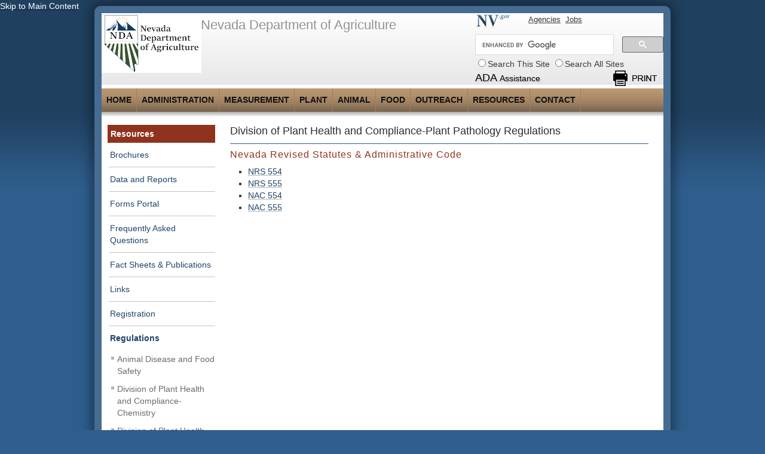

--- FILE ---
content_type: text/html; charset=utf-8
request_url: https://agri.nv.gov/Resources/Regulations/Division_of_Plant_Health_and_Compliance-Plant_Pathology/
body_size: 81637
content:

<!DOCTYPE html>
<html lang="en">
    <head>
<script type="text/javascript">
(function(){
window["loaderConfig"] = "/TSPD/?type=20";
})();

</script>

<script type="text/javascript" src="/TSPD/?type=18"></script>

<APM_DO_NOT_TOUCH>

<script type="text/javascript">
(function(){
window.pWto=!!window.pWto;try{(function(){(function Jo(){var L=!1;function z(L){for(var z=0;L--;)z+=S(document.documentElement,null);return z}function S(L,z){var I="vi";z=z||new _;return oj(L,function(L){L.setAttribute("data-"+I,z.J5());return S(L,z)},null)}function _(){this.sJ=1;this.Ij=0;this.iS=this.sJ;this.Zi=null;this.J5=function(){this.Zi=this.Ij+this.iS;if(!isFinite(this.Zi))return this.reset(),this.J5();this.Ij=this.iS;this.iS=this.Zi;this.Zi=null;return this.iS};this.reset=function(){this.sJ++;this.Ij=0;this.iS=this.sJ}}var I=!1;
function jj(L,z){var S=document.createElement(L);z=z||document.body;z.appendChild(S);S&&S.style&&(S.style.display="none")}function Jj(z,S){S=S||z;var _="|";function jj(L){L=L.split(_);var z=[];for(var S=0;S<L.length;++S){var I="",Jj=L[S].split(",");for(var Oj=0;Oj<Jj.length;++Oj)I+=Jj[Oj][Oj];z.push(I)}return z}var Jj=0,oj="datalist,details,embed,figure,hrimg,strong,article,formaddress|audio,blockquote,area,source,input|canvas,form,link,tbase,option,details,article";oj.split(_);oj=jj(oj);oj=new RegExp(oj.join(_),
"g");while(oj.exec(z))oj=new RegExp((""+new Date)[8],"g"),L&&(I=!0),++Jj;return S(Jj&&1)}function oj(L,z,S){(S=S||I)&&jj("div",L);L=L.children;var _=0;for(var Jj in L){S=L[Jj];try{S instanceof HTMLElement&&(z(S),++_)}catch(oj){}}return _}Jj(Jo,z)})();var lj=78;
try{var Lj,zj,sj=l(598)?1:0,ij=l(365)?1:0,Ij=l(738)?0:1,LJ=l(929)?0:1,oJ=l(455)?1:0;for(var iJ=(l(699),0);iJ<zj;++iJ)sj+=l(492)?2:1,ij+=l(628)?1:2,Ij+=l(419)?2:1,LJ+=l(181)?2:1,oJ+=l(573)?3:2;Lj=sj+ij+Ij+LJ+oJ;window._S===Lj&&(window._S=++Lj)}catch(jl){window._S=Lj}var Jl=!0;function Z(J){var L=arguments.length,z=[],S=1;while(S<L)z[S-1]=arguments[S++]-J;return String.fromCharCode.apply(String,z)}
function Ll(J){var L=51;!J||document[s(L,169,156,166,156,149,156,159,156,167,172,134,167,148,167,152)]&&document[s(L,169,156,166,156,149,156,159,156,167,172,134,167,148,167,152)]!==O(68616527615,L)||(Jl=!1);return Jl}function s(J){var L=arguments.length,z=[];for(var S=1;S<L;++S)z.push(arguments[S]-J);return String.fromCharCode.apply(String,z)}function ol(){}Ll(window[ol[Z(lj,188,175,187,179)]]===ol);Ll(typeof ie9rgb4!==s(lj,180,195,188,177,194,183,189,188));
Ll(RegExp("\x3c")[O(1372127,lj)](function(){return"\x3c"})&!RegExp(O(42811,lj))[Z(lj,194,179,193,194)](function(){return"'x3'+'d';"}));
var zl=window[s(lj,175,194,194,175,177,182,147,196,179,188,194)]||RegExp(s(lj,187,189,176,183,202,175,188,178,192,189,183,178),O(-60,lj))[O(1372127,lj)](window["\x6e\x61vi\x67a\x74\x6f\x72"]["\x75\x73e\x72A\x67\x65\x6et"]),sl=+new Date+(l(284)?6E5:836037),Sl,Il,jL,JL=window[s(lj,193,179,194,162,183,187,179,189,195,194)],LL=zl?l(144)?3E4:29409:l(78)?6E3:4692;
document[Z(lj,175,178,178,147,196,179,188,194,154,183,193,194,179,188,179,192)]&&document[Z(lj,175,178,178,147,196,179,188,194,154,183,193,194,179,188,179,192)](Z(lj,196,183,193,183,176,183,186,183,194,199,177,182,175,188,181,179),function(J){var L=72;document[s(L,190,177,187,177,170,177,180,177,188,193,155,188,169,188,173)]&&(document[Z(L,190,177,187,177,170,177,180,177,188,193,155,188,169,188,173)]===O(1058781911,L)&&J[s(L,177,187,156,186,189,187,188,173,172)]?jL=!0:document[s(L,190,177,187,177,
170,177,180,177,188,193,155,188,169,188,173)]===O(68616527594,L)&&(Sl=+new Date,jL=!1,OL()))});function OL(){if(!document[Z(92,205,209,193,206,213,175,193,200,193,191,208,203,206)])return!0;var J=+new Date;if(J>sl&&(l(384)?6E5:663272)>J-Sl)return Ll(!1);var L=Ll(Il&&!jL&&Sl+LL<J);Sl=J;Il||(Il=!0,JL(function(){Il=!1},l(751)?0:1));return L}OL();var zL=[l(175)?17795081:14020621,l(216)?27611931586:2147483647,l(164)?1558153217:1758475597];
function ZL(J){var L=83;J=typeof J===O(1743045593,L)?J:J[s(L,199,194,166,199,197,188,193,186)](l(566)?36:49);var z=window[J];if(!z||!z[Z(L,199,194,166,199,197,188,193,186)])return;var S=""+z;window[J]=function(J,L){Il=!1;return z(J,L)};window[J][Z(L,199,194,166,199,197,188,193,186)]=function(){return S}}for(var sL=(l(478),0);sL<zL[O(1294399127,lj)];++sL)ZL(zL[sL]);Ll(!1!==window[s(lj,190,165,194,189)]);window.Is=window.Is||{};window.Is.IzO="[base64]";
function _L(J){var L=+new Date,z;!document[s(68,181,185,169,182,189,151,169,176,169,167,184,179,182,133,176,176)]||L>sl&&(l(580)?6E5:853555)>L-Sl?z=Ll(!1):(z=Ll(Il&&!jL&&Sl+LL<L),Sl=L,Il||(Il=!0,JL(function(){Il=!1},l(715)?0:1)));return!(arguments[J]^z)}function l(J){return 610>J}function O(J,L){J+=L;return J.toString(36)}(function lo(L){return L?0:lo(L)*lo(L)})(!0);})();}catch(x){}finally{ie9rgb4=void(0);};function ie9rgb4(a,b){return a>>b>>0};

})();

</script>
</APM_DO_NOT_TOUCH>

<script type="text/javascript" src="/TSPD/08b6a50107ab2000707b5007737d357022e99f8fe0f003c2b52f556d62684928a05bf5e1664659b8?type=17"></script>
<title>
	Plant Industry - Plant Pathology Regulations
</title><link rel="stylesheet" type="text/css" href="/WorkArea/FrameworkUI/css/ektron.stylesheet.ashx?id=-1759591071+646986939" /><script type="text/javascript" src="/WorkArea/FrameworkUI/js/ektron.javascript.ashx?id=-1028355414+1948574407+-1388997516+2009761168+27274999+1979897163+-422906301+-1818005853+-1008700845+1338359439+1628691364+659787066+-1965253052"></script><script id="AG4" type=" text/javascript" async src =https://www.googletagmanager.com/gtag/js?id=G-MKDVTVDR02 crossorigin="anonymous"></script><link href="/layouts/master/CSS/style.8.min.css" rel="stylesheet" type="text/css" /><link href="/layouts/CSS/agency.css" rel="stylesheet" type="text/css" />
    <script src="/layouts/master/scripts/jquery-1.7.2.min.js" type="text/javascript"></script>
    <script src="/layouts/master/scripts/jquery-ui-1.8.20.min.js" type="text/javascript"></script>
    <script src="/layouts/master/scripts/global.8.min.js" type="text/javascript"></script>
    <script src="/layouts/scripts/agency.js" type="text/javascript"></script>
    <link rel="icon" type="image/png" href="/layouts/master/images/favicon.ico" /><meta name="viewport" content="width=1000, initial-scale=1.0" />
    <!--[if lte IE 9]>
    <script src="/layouts/master/scripts/html5.js" type="text/javascript"></script>
    <![endif]-->
    <meta name="google-translate-customization" content="346cdcecdc509e65-45f26fd0d421c975-g4b8346a3b6a0cb19-15" /><meta name="description" content="Plant Industry - Plant Pathology Regulations" /><meta name="keywords" content="Plant Industry - Plant Pathology Regulations" /></head>
    <body>
        <div role="navigation" aria-label="Skip Navigation" class="master_skip master_hidePrint">
            <a href="#content" >Skip to Main Content</a>
        </div>
        <form method="post" action="/Resources/Regulations/Division_of_Plant_Health_and_Compliance-Plant_Pathology/" id="aspnetForm">
<div class="aspNetHidden">
<input type="hidden" name="EktronClientManager" id="EktronClientManager" value="-1759591071,-1028355414,1948574407,-1388997516,2009761168,27274999,1979897163,-422906301,-1818005853,-1008700845,646986939,1338359439,1628691364,659787066,-1965253052" />
<input type="hidden" name="__VIEWSTATE" id="__VIEWSTATE" value="/[base64]" />
</div>


<script type="text/javascript">
//<![CDATA[
__$BubbleCloseIconPath='/WorkArea/';//]]>
</script>

            <div id="wrapper">
                <header id="header" aria-label="Site Header" role="banner" class="master_hidfePrint">
                    <div id="header_left">
                        <a href="http://agri.nv.gov" id="logo"><img src="/uploadedImages/agrinvgov/Setup/nda_logo_2024_color_webheading-01-white.png" alt="Agency Logo" /></a><div id="header_department" class="medium">Nevada Department of Agriculture</div><div id="header_division" class="large"></div>
                    </div>
                    <div id="header_right">
                        <a href="http://nv.gov" title="Go To Nevada Homepage">
                            <img src="/layouts/master/Images/nv_logo_small.png" alt="NV.gov Logo" title="NV.gov Logo" id="header_nv_logo" /> 
                        </a>
                        <nav id="header_nv_links" aria-label="Header Navigation">
                            <ul class="egNav_flexBannerMenu">
                                <li class=" egMenu_21 egMenuLevel_0"><a class="egMenuLevel_0" href="http://nv.gov/agencies/">Agencies</a></li>
                                <li class=" egMenu_20 egMenuLevel_0"><a class="egMenuLevel_0" href="http://nv.gov/jobs/">Jobs</a></li>
                            </ul>
                        </nav>
                        <div id="ctl00_search_enable">
                            <gcse:search enableAutoComplete="false"></gcse:search>
                            <fieldset id="master_searchSelector" role="radiogroup" aria-label="Search by Site">
                                <label><input type="radio" name="MasterSearch" data-thissite="t" />Search This Site</label>
                                <label><input type="radio" name="MasterSearch" data-thissite="f" />Search All Sites</label> 
                            </fieldset>
                        </div>
                        <div id="ADA">
                            <a href="http://adahelp.nv.gov/" title="Americans With Disabilities Act" class="global-headerLink global_updatehost">ADA <span>Assistance</span></a>
                            <button id="master_printBtn" type="button" class="clean-button"><img src="/layouts/master/Images/printIcon.png" alt="Print This Document" /> </button>
                        </div>
                    </div>
                </header>
                <nav id="navigation" aria-label="Main Navigation" class="master_hidePrint"><ul class="egNav_FlexNavigation"><li class=" egDrop egMenu_6935 egMenuLevel_0"><a class=" egMenuLevel_0" href="https://agri.nv.gov/">Home</a></li><li class=" egDrop egMenu_750 egMenuLevel_0"><a class=" egMenuLevel_0" href="/Administration/Administration/AdminServices_Home/">Administration</a><ul><li class=" egDrop egMenu_2383 egMenuLevel_1"><a class=" egMenuLevel_1" href="/Divisions/">Divisions</a></li><li class=" egDrop egMenu_757 egMenuLevel_1"><a class=" egMenuLevel_1" href="/Administration/Administration/">Administration</a></li><li class=" egDrop egMenu_869 egMenuLevel_1"><a class=" egMenuLevel_1" href="/Administration/General/">General Information</a></li><li class=" egDrop egMenu_1067 egMenuLevel_1"><a class=" egMenuLevel_1" href="/Administration/Boards,_Councils___Commissions/">Boards, Councils &amp; Commissions</a></li><li class=" egMenu_92098 egMenuLevel_1"><a class=" egMenuLevel_1" href="/Administration/Global_Trade/Industry_Developement_Home/" target="_self">Industry Development and Marketing</a></li><li class=" egMenu_8186 egMenuLevel_1"><a class=" egMenuLevel_1" href="/Administration/Board_of_Agriculture/BOA-Home/" target="_self">Board of Agriculture</a></li></ul></li><li class=" egDrop egMenu_747 egMenuLevel_0"><a class=" egMenuLevel_0" href="/CE/">Measurement</a><ul><li class=" egDrop egMenu_996 egMenuLevel_1"><a class=" egMenuLevel_1" href="/Protection/Petroleum_Technology/Petroleum_Technology_Home/">Petroleum Technology</a></li><li class=" egDrop egMenu_995 egMenuLevel_1"><a class=" egMenuLevel_1" href="/Protection/Weights_and_Measures/Weights___Measure_Home/">Weights &amp; Measures</a></li><li class=" egMenu_13462 egMenuLevel_1"><a class=" egMenuLevel_1" href="/Protection/Weights_and_Measures/Public_Weighmaster_Program/" target="_self">Public Weighmaster Program</a></li><li class=" egMenu_13464 egMenuLevel_1"><a class=" egMenuLevel_1" href="/Protection/Weights_and_Measures/Registered_Service_Agency_Program/" target="_self">Registered Service Agency Program</a></li><li class=" egMenu_13449 egMenuLevel_1"><a class=" egMenuLevel_1" href="/Protection/Weights_and_Measures/Metrology_Lab/" target="_self">Metrology Lab</a></li></ul></li><li class=" egDrop egMenu_748 egMenuLevel_0"><a class=" egMenuLevel_0" href="/Plant-Industry/">Plant</a><ul><li class=" egMenu_254738 egMenuLevel_1"><a class=" egMenuLevel_1" href="/Plant/Drought/Drought_Home/" target="_self">Drought  Initiative</a></li><li class=" egDrop egMenu_1013 egMenuLevel_1"><a class=" egMenuLevel_1" href="/Plant/Entomology/Entomology_Home/">Entomology</a></li><li class=" egDrop egMenu_835 egMenuLevel_1"><a class=" egMenuLevel_1" href="/Plant/Environmental_Services/Environmental_Services_Home/">Environmental Services</a></li><li class=" egDrop egMenu_1106 egMenuLevel_1"><a class=" egMenuLevel_1" href="/Plant/Export_certification/Export_Certification_Home/">Export Certification</a></li><li class=" egMenu_237198 egMenuLevel_1"><a class=" egMenuLevel_1" href="/fsma/" target="_self">FSMA Produce Safety</a></li><li class=" egMenu_161235 egMenuLevel_1"><a class=" egMenuLevel_1" href="/Plant/Seed_Certification/Industrial_Hemp/Hemp_Home/" target="_self">Industrial Hemp</a></li><li class=" egDrop egMenu_1195 egMenuLevel_1"><a class=" egMenuLevel_1" href="/NoxiousWeeds/">Noxious Weeds</a></li><li class=" egDrop egMenu_1107 egMenuLevel_1"><a class=" egMenuLevel_1" href="/Plant/Nursery/Nursery__Home/">Nursery Program</a></li><li class=" egDrop egMenu_874 egMenuLevel_1"><a class=" egMenuLevel_1" href="/Plant/Organic_Certification/Organic_Certification_Home/">Organic Cost Share</a></li><li class=" egDrop egMenu_799 egMenuLevel_1"><a class=" egMenuLevel_1" href="/Pest-Control/">Pest Control</a></li><li class=" egDrop egMenu_875 egMenuLevel_1"><a class=" egMenuLevel_1" href="/Plant/Plant_Pathology/Plant_Pathology_Home/">Plant Pathology</a></li><li class=" egDrop egMenu_1197 egMenuLevel_1"><a class=" egMenuLevel_1" href="/Plant/Producer_Certification/Producer_Certification_Home/">Producer Certification</a></li><li class=" egMenu_83616 egMenuLevel_1"><a class=" egMenuLevel_1" href="/Plant/Rangeland_Health/Rangeland_Health_Program/" target="_self">Rangeland Health</a></li><li class=" egDrop egMenu_876 egMenuLevel_1"><a class=" egMenuLevel_1" href="/Plant/Seed_Certification/Seed_Certification_Home/">Seed Program</a></li><li class=" egDrop egMenu_1196 egMenuLevel_1"><a class=" egMenuLevel_1" href="/Plant/SpecialtyCrop/Specialty_Crop_Block_Grant_Program/">Specialty Crop Block Grant</a></li></ul></li><li class=" egDrop egMenu_749 egMenuLevel_0"><a class=" egMenuLevel_0" href="/Animals/Animal_Home/">Animal</a><ul><li class=" egDrop egMenu_791 egMenuLevel_1"><a class=" egMenuLevel_1" href="/Animals/Animal_Disease/animal-disease-home/">Animal Disease Laboratory</a></li><li class=" egDrop egMenu_959 egMenuLevel_1"><a class=" egMenuLevel_1" href="/Livestock-ID/">Livestock Identification</a></li><li class=" egDrop egMenu_1440 egMenuLevel_1"><a class=" egMenuLevel_1" href="/Resource_Protection/">Wildlife Services</a></li><li class=" egDrop egMenu_7101 egMenuLevel_1"><a class=" egMenuLevel_1" href="/craftfoods/">Craft Food Operation</a></li><li class=" egMenu_309123 egMenuLevel_1"><a class=" egMenuLevel_1" href="/Animals/Dairy_Distribution_and_Marketing/" target="_self">Dairy Distribution and Marketing</a></li><li class=" egMenu_276818 egMenuLevel_1"><a class=" egMenuLevel_1" href="/Food/Food_Safety/Food_Safety_Home/" target="_self">Food Safety</a></li><li class=" egMenu_281231 egMenuLevel_1"><a class=" egMenuLevel_1" href="/Animals/Animal_Disease/Import_Requirements/" target="_self">Nevada Import Requirements</a></li><li class=" egMenu_308842 egMenuLevel_1"><a class=" egMenuLevel_1" href="/Food/Food_Safety/Safety/Custom_Meat___Poultry/" target="_self">Meat &amp; Poultry Inspection</a></li></ul></li><li class=" egDrop egMenu_5827 egMenuLevel_0"><a class=" egMenuLevel_0" href="/Food/Food/">Food</a><ul><li class=" egMenu_276733 egMenuLevel_1"><a class=" egMenuLevel_1" href="/Food/CACFP/" target="_self">Child and Adult Care Food Program (CACFP)</a></li><li class=" egMenu_183786 egMenuLevel_1"><a class=" egMenuLevel_1" href="/Food/Child_Nutrition_Commodity_Support/CNCS-Child_Nutrition_Commodity_Support/" target="_self">Child Nutrition Commodity Support (CNCS)</a></li><li class=" egMenu_183793 egMenuLevel_1"><a class=" egMenuLevel_1" href="/Food/Farm_To_School_Program/Farm_to_School_Program/" target="_self">Farm to School Program</a></li><li class=" egMenu_183816 egMenuLevel_1"><a class=" egMenuLevel_1" href="/FDPIR/" target="_self">Food Distribution Program on Indian Reservations (FDPIR)</a></li><li class=" egMenu_276761 egMenuLevel_1"><a class=" egMenuLevel_1" href="/Food/Fresh_Fruits_and_Vegetable_Program/Fresh_Fruit_and_Vegetable_Program_(FFVP)1/" target="_self">Fresh Fruit &amp; Vegetable Program (FFVP)</a></li><li class=" egMenu_190062 egMenuLevel_1"><a class=" egMenuLevel_1" href="/Food/National_School_Lunch_Program/National_School_Lunch_Program_(NSLP)/" target="_self">National School Lunch Program (NSLP)</a></li><li class=" egMenu_190063 egMenuLevel_1"><a class=" egMenuLevel_1" href="/Food/Nutrition_Service_Incentive_Program/NSIP-Nutrition_Service_Incentive_Program/" target="_self">Nutrition Service Incentive Program (NSIP)</a></li><li class=" egMenu_276674 egMenuLevel_1"><a class=" egMenuLevel_1" href="/Food/Senior_Farmers_Market_Nutrition_Program/SFMNP-Senior_Farmers_Market_Nutrition_Program/" target="_self">Senior Farmers Market Nutrition Program (SFMNP)</a></li><li class=" egMenu_183788 egMenuLevel_1"><a class=" egMenuLevel_1" href="/seniornutrition/" target="_self">Senior Nutrition &amp; Wellness Program (SNWP)</a></li><li class=" egMenu_190108 egMenuLevel_1"><a class=" egMenuLevel_1" href="/Food/School_Milk_Program/School_Milk_Program_(SMP)/" target="_self">Special Milk Program (SMP)</a></li><li class=" egMenu_190111 egMenuLevel_1"><a class=" egMenuLevel_1" href="/summerfood/" target="_self">Summer Food Service Program (SFSP)</a></li><li class=" egMenu_190167 egMenuLevel_1"><a class=" egMenuLevel_1" href="/Food/The_Emergency_Food_Assistance_Program/TEFAP-Emergency_Food_Assistance_Program/" target="_self">The Emergency Food Assistance Program (TEFAP)</a></li><li class=" egMenu_362961 egMenuLevel_1"><a class=" egMenuLevel_1" href="/HFN/" target="_self">Home Feeds Nevada (HFN)</a></li></ul></li><li class=" egDrop egMenu_745 egMenuLevel_0"><a class=" egMenuLevel_0" href="/Outreach/Outreach_Home/">Outreach</a><ul><li class=" egDrop egMenu_4170 egMenuLevel_1"><a class=" egMenuLevel_1" href="/Outreach/News/">News Releases</a></li><li class=" egDrop egMenu_5989 egMenuLevel_1"><a class=" egMenuLevel_1" href="/aglit/">Ag Education and Outreach</a></li><li class=" egMenu_39840 egMenuLevel_1"><a class=" egMenuLevel_1" href="/Outreach/Agriculture_Events/" target="_self">Agriculture Events</a></li><li class=" egMenu_37876 egMenuLevel_1"><a class=" egMenuLevel_1" href="/Outreach/SocialMedia/Social_Media/" target="_self">Social Media</a></li><li class=" egMenu_45911 egMenuLevel_1"><a class=" egMenuLevel_1" href="/Outreach/Nevada_Agriculture_Videos/" target="_self">Videos</a></li><li class=" egMenu_42751 egMenuLevel_1"><a class=" egMenuLevel_1" href="/Outreach/Public_Records/" target="_self">Public Records</a></li><li class=" egMenu_54128 egMenuLevel_1"><a class=" egMenuLevel_1" href="/Outreach/Nevada_Centennial_Awards_Program/" target="_self">Nevada Centennial Awards</a></li><li class=" egMenu_60880 egMenuLevel_1"><a class=" egMenuLevel_1" href="/Outreach/Publications/" target="_self">Publications</a></li></ul></li><li class=" egDrop egMenu_805 egSelected egMenuLevel_0"><a class=" egSelected egMenuLevel_0" href="/Resources/Resources_Home/">Resources</a><ul><li class=" egDrop egMenu_877 egMenuLevel_1"><a class=" egMenuLevel_1" href="/Resources/Brochures/">Brochures</a></li><li class=" egMenu_275471 egMenuLevel_1"><a class=" egMenuLevel_1" href="/Resources/Data_and_Reports/Data_and_Reports/" target="_self">Data and Reports</a></li><li class=" egDrop egMenu_866 egMenuLevel_1"><a class=" egMenuLevel_1" href="/Resources/Forms/">Forms Portal</a></li><li class=" egDrop egMenu_1007 egMenuLevel_1"><a class=" egMenuLevel_1" href="/Resources/FAQs/">Frequently Asked Questions</a></li><li class=" egDrop egMenu_872 egMenuLevel_1"><a class=" egMenuLevel_1" href="/Outreach/Publications/">Fact Sheets &amp; Publications</a></li><li class=" egDrop egMenu_873 egMenuLevel_1"><a class=" egMenuLevel_1" href="/Resources/Useful_Links/">Links</a></li><li class=" egDrop egMenu_867 egMenuLevel_1"><a class=" egMenuLevel_1" href="/Resources/Registration/">Registration</a></li><li class=" egDrop egMenu_881 egSelected egMenuLevel_1"><a class=" egSelected egMenuLevel_1" href="/Resources/Regulations_Home/">Regulations</a></li><li class=" egDrop egMenu_864 egMenuLevel_1"><a class=" egMenuLevel_1" href="/Divisions/">Divisions &amp; Programs</a></li><li class=" egDrop egMenu_7366 egMenuLevel_1"><a class=" egMenuLevel_1" href="/Resources/Staff_Listings/Animal_Industry_-_Staff_Listing/">Animal Industry Staff</a></li></ul></li><li class=" egDrop egMenu_751 egMenuLevel_0"><a class=" egMenuLevel_0" href="/Contact/Contact/">Contact</a><ul><li class=" egMenu_351728 egMenuLevel_1"><a class=" egMenuLevel_1" href="/Resources/Staff_Listings/Administrative_Staff/" target="_self">Administrative Staff</a></li><li class=" egMenu_5679 egMenuLevel_1"><a class=" egMenuLevel_1" href="/Resources/Divisions/" target="_self">Staff Listings by Division</a></li><li class=" egDrop egMenu_2812 egMenuLevel_1"><a class=" egMenuLevel_1" href="/Divisions/">Divisions &amp; Programs</a></li></ul></li></ul></nav>
                <div id="alerts" role="complementary" aria-label="Alert Banner"><span id="ctl00_lsAlert">
      
  </span></div>
                <div id="content" role="main">
                    
<div id="column_left">
	<ul class="egNav_fx_menu_left"><li class=" egDrop egMenu_6935 egMenuLevel_0"><a class=" egMenuLevel_0" href="https://agri.nv.gov/">Home</a></li><li class=" egDrop egMenu_750 egMenuLevel_0"><a class=" egMenuLevel_0" href="/Administration/Administration/AdminServices_Home/">Administration</a><ul><li class=" egDrop egMenu_2383 egMenuLevel_1"><a class=" egMenuLevel_1" href="/Divisions/">Divisions</a></li><li class=" egDrop egMenu_757 egMenuLevel_1"><a class=" egMenuLevel_1" href="/Administration/Administration/">Administration</a><ul><li class=" egMenu_351728 egMenuLevel_2"><a class=" egMenuLevel_2" href="/Resources/Staff_Listings/Administrative_Staff/" target="_self">Administrative Staff</a></li><li class=" egMenu_14415 egMenuLevel_2"><a class=" egMenuLevel_2" href="/Administration/Department_Calendar/" target="_self">Department Calendar</a></li></ul></li><li class=" egDrop egMenu_869 egMenuLevel_1"><a class=" egMenuLevel_1" href="/Administration/General/">General Information</a><ul><li class=" egMenu_4737 egMenuLevel_2"><a class=" egMenuLevel_2" href="/Administration/History/" target="_self">History</a></li><li class=" egMenu_14057 egMenuLevel_2"><a class=" egMenuLevel_2" href="/Administration/Administration/Agriculture_in_Nevada/" target="_self">Agriculture in Nevada</a></li></ul></li><li class=" egDrop egMenu_1067 egMenuLevel_1"><a class=" egMenuLevel_1" href="/Administration/Boards,_Councils___Commissions/">Boards, Councils &amp; Commissions</a></li><li class=" egMenu_92098 egMenuLevel_1"><a class=" egMenuLevel_1" href="/Administration/Global_Trade/Industry_Developement_Home/" target="_self">Industry Development and Marketing</a></li><li class=" egMenu_8186 egMenuLevel_1"><a class=" egMenuLevel_1" href="/Administration/Board_of_Agriculture/BOA-Home/" target="_self">Board of Agriculture</a></li></ul></li><li class=" egDrop egMenu_747 egMenuLevel_0"><a class=" egMenuLevel_0" href="/CE/">Measurement</a><ul><li class=" egDrop egMenu_996 egMenuLevel_1"><a class=" egMenuLevel_1" href="/Protection/Petroleum_Technology/Petroleum_Technology_Home/">Petroleum Technology</a><ul><li class=" egMenu_13781 egMenuLevel_2"><a class=" egMenuLevel_2" href="/Protection/Petroleum_Technology/About_Petroleum_Technology/" target="_self">About</a></li><li class=" egMenu_8751 egMenuLevel_2"><a class=" egMenuLevel_2" href="/Protection/Petroleum_Technology/Petroleum_Complaint_Form/" target="_self">Complaint Form</a></li><li class=" egMenu_12828 egMenuLevel_2"><a class=" egMenuLevel_2" href="/Protection/Petroleum_Technology/Fuel_Quality_Complaint/" target="_self">Fuel Quality Complaint</a></li><li class=" egDrop egMenu_1055 egMenuLevel_2"><a class=" egMenuLevel_2" href="/Protection/Petroleum_Technology/Services/">Services</a><ul><li class=" egMenu_8414 egMenuLevel_3"><a class=" egMenuLevel_3" href="/Protection/Petroleum_Technology/Gasoline_Testing_Program/" target="_self">Gasoline Testing Program</a></li><li class=" egMenu_8415 egMenuLevel_3"><a class=" egMenuLevel_3" href="/Protection/Petroleum_Technology/Diesel_Testing_Program/" target="_self">Diesel Testing Program</a></li><li class=" egMenu_8416 egMenuLevel_3"><a class=" egMenuLevel_3" href="/Protection/Petroleum_Technology/Aviation_Gas___Jet_Fuel_Testing_Program/" target="_self">Aviation Gas &amp; Jet Fuel Testing Program</a></li><li class=" egMenu_8457 egMenuLevel_3"><a class=" egMenuLevel_3" href="/Protection/Petroleum_Technology/Biodiesel/" target="_self">Biodiesel &amp; E85 Testing</a></li><li class=" egMenu_8471 egMenuLevel_3"><a class=" egMenuLevel_3" href="/Protection/Petroleum_Technology/Antifreeze_Testing/" target="_self">Antifreeze Testing</a></li><li class=" egMenu_8472 egMenuLevel_3"><a class=" egMenuLevel_3" href="/Protection/Petroleum_Technology/Oil_Testing/" target="_self">Oil Testing</a></li></ul></li><li class=" egMenu_12829 egMenuLevel_2"><a class=" egMenuLevel_2" href="/Protection/Petroleum_Technology/Useful_Links/" target="_self">Useful Links</a></li></ul></li><li class=" egDrop egMenu_995 egMenuLevel_1"><a class=" egMenuLevel_1" href="/Protection/Weights_and_Measures/Weights___Measure_Home/">Weights &amp; Measures</a></li><li class=" egMenu_13462 egMenuLevel_1"><a class=" egMenuLevel_1" href="/Protection/Weights_and_Measures/Public_Weighmaster_Program/" target="_self">Public Weighmaster Program</a></li><li class=" egMenu_13464 egMenuLevel_1"><a class=" egMenuLevel_1" href="/Protection/Weights_and_Measures/Registered_Service_Agency_Program/" target="_self">Registered Service Agency Program</a></li><li class=" egMenu_13449 egMenuLevel_1"><a class=" egMenuLevel_1" href="/Protection/Weights_and_Measures/Metrology_Lab/" target="_self">Metrology Lab</a></li></ul></li><li class=" egDrop egMenu_748 egMenuLevel_0"><a class=" egMenuLevel_0" href="/Plant-Industry/">Plant</a><ul><li class=" egMenu_254738 egMenuLevel_1"><a class=" egMenuLevel_1" href="/Plant/Drought/Drought_Home/" target="_self">Drought  Initiative</a></li><li class=" egDrop egMenu_1013 egMenuLevel_1"><a class=" egMenuLevel_1" href="/Plant/Entomology/Entomology_Home/">Entomology</a><ul><li class=" egMenu_14484 egMenuLevel_2"><a class=" egMenuLevel_2" href="/Plant/Entomology/ID_Services/" target="_self">Identification Services</a></li><li class=" egMenu_14485 egMenuLevel_2"><a class=" egMenuLevel_2" href="/Plant/Entomology/Forms_and_Instructions/" target="_self">Forms and Instructions</a></li></ul></li><li class=" egDrop egMenu_835 egMenuLevel_1"><a class=" egMenuLevel_1" href="/Plant/Environmental_Services/Environmental_Services_Home/">Environmental Services</a><ul><li class=" egMenu_12807 egMenuLevel_2"><a class=" egMenuLevel_2" href="/Plant/Environmental_Services/Certification/" target="_self">Certification</a></li><li class=" egMenu_12808 egMenuLevel_2"><a class=" egMenuLevel_2" href="/Plant/Environmental_Services/Fertilizer/" target="_self">Fertilizer</a></li><li class=" egMenu_8577 egMenuLevel_2"><a class=" egMenuLevel_2" href="/Plant/Environmental_Services/ES_Pesticides/" target="_self">Pesticides</a></li><li class=" egMenu_9667 egMenuLevel_2"><a class=" egMenuLevel_2" href="/Plant/Environmental_Services/Pesticide_Applicator_Cert_and_Training/" target="_self">Pesticide Applicator Cert and Training</a></li><li class=" egMenu_9669 egMenuLevel_2"><a class=" egMenuLevel_2" href="/Plant/Environmental_Services/Pesticide_Safety_Information/" target="_self">Pesticide Safety Information</a></li><li class=" egMenu_9673 egMenuLevel_2"><a class=" egMenuLevel_2" href="/Plant/Environmental_Services/Pesticide_Waste_Disposal/" target="_self">Pesticide Waste Disposal</a></li><li class=" egMenu_9681 egMenuLevel_2"><a class=" egMenuLevel_2" href="/Plant/Environmental_Services/Water_Resource_Protection/" target="_self">Water Resource Protection</a></li><li class=" egMenu_9686 egMenuLevel_2"><a class=" egMenuLevel_2" href="/Plant/Environmental_Services/Worker_Protection_Standard/" target="_self">Worker Protection Standard</a></li></ul></li><li class=" egDrop egMenu_1106 egMenuLevel_1"><a class=" egMenuLevel_1" href="/Plant/Export_certification/Export_Certification_Home/">Export Certification</a><ul><li class=" egMenu_13735 egMenuLevel_2"><a class=" egMenuLevel_2" href="/Plant/Export_certification/Certificates_of_Free_Sale/" target="_self">Certificates of Free Sale</a></li><li class=" egMenu_13728 egMenuLevel_2"><a class=" egMenuLevel_2" href="/Plant/Export_certification/Certificate_of_Origin/" target="_self">Certificate of Origin</a></li><li class=" egMenu_13710 egMenuLevel_2"><a class=" egMenuLevel_2" href="/Plant/Export_certification/To_Foreign_Countries/" target="_self">Export To Foreign Countires</a></li><li class=" egMenu_13713 egMenuLevel_2"><a class=" egMenuLevel_2" href="/Plant/Export_certification/To_Other_States/" target="_self">Export To Other States</a></li><li class=" egMenu_13707 egMenuLevel_2"><a class=" egMenuLevel_2" href="/Plant/Export_certification/Inspections/" target="_self">Inspections</a></li><li class=" egMenu_13708 egMenuLevel_2"><a class=" egMenuLevel_2" href="/Plant/Export_certification/Inspection_Fees/" target="_self">Inspection Fees</a></li><li class=" egMenu_13706 egMenuLevel_2"><a class=" egMenuLevel_2" href="/Plant/Export_certification/Phytosanitary_Certificates/" target="_self">Phytosanitary Certificates for Export</a></li><li class=" egMenu_13754 egMenuLevel_2"><a class=" egMenuLevel_2" href="/Plant/Export_certification/Applications/" target="_self">Applications</a></li><li class=" egMenu_13752 egMenuLevel_2"><a class=" egMenuLevel_2" href="/Plant/Export_certification/Certificates_for_Export/" target="_self">Certificates for Export</a></li><li class=" egMenu_13755 egMenuLevel_2"><a class=" egMenuLevel_2" href="/Plant/Export_certification/Federal_Certificates/" target="_self">Federal Certificates</a></li><li class=" egMenu_13708 egMenuLevel_2"><a class=" egMenuLevel_2" href="/Plant/Export_certification/Inspection_Fees/" target="_self">Inspection Fees</a></li><li class=" egMenu_13707 egMenuLevel_2"><a class=" egMenuLevel_2" href="/Plant/Export_certification/Inspections/" target="_self">Inspections</a></li></ul></li><li class=" egMenu_237198 egMenuLevel_1"><a class=" egMenuLevel_1" href="/fsma/" target="_self">FSMA Produce Safety</a></li><li class=" egMenu_161235 egMenuLevel_1"><a class=" egMenuLevel_1" href="/Plant/Seed_Certification/Industrial_Hemp/Hemp_Home/" target="_self">Industrial Hemp</a></li><li class=" egDrop egMenu_1195 egMenuLevel_1"><a class=" egMenuLevel_1" href="/NoxiousWeeds/">Noxious Weeds</a><ul><li class=" egDrop egMenu_2108 egMenuLevel_2"><a class=" egMenuLevel_2" href="/Plant/Noxious_Weeds/Programs/">Programs</a><ul><li class=" egMenu_10665 egMenuLevel_3"><a class=" egMenuLevel_3" href="/Plant/Noxious_Weeds/Program_Noxious_Weed_Seed_Free_Certification_Program_Overview/" target="_self">Weed Seed Free Certification</a></li><li class=" egMenu_12340 egMenuLevel_3"><a class=" egMenuLevel_3" href="/Plant/Noxious_Weeds/Programs_Grants/" target="_self">Grants</a></li><li class=" egMenu_12753 egMenuLevel_3"><a class=" egMenuLevel_3" href="/Plant/Noxious_Weeds/Mapping_Overview_pg/" target="_self">Mapping</a></li><li class=" egMenu_12306 egMenuLevel_3"><a class=" egMenuLevel_3" href="/Plant/Noxious_Weeds/NoxiousWeedProgram_Education_Outreach/" target="_self">Education/Outreach</a></li><li class=" egMenu_12314 egMenuLevel_3"><a class=" egMenuLevel_3" href="/Plant/Noxious_Weeds/Programs_Regulatory/" target="_self">Regulatory</a></li></ul></li><li class=" egDrop egMenu_2111 egMenuLevel_2"><a class=" egMenuLevel_2" href="/Noxious_Weed_Species/">Noxious Weed Species</a><ul><li class=" egMenu_12344 egMenuLevel_3"><a class=" egMenuLevel_3" href="/Plant/Noxious_Weeds/What_is_a_noxious_weed_/" target="_self">What is a Noxious Weed?</a></li><li class=" egMenu_9909 egMenuLevel_3"><a class=" egMenuLevel_3" href="/Plant/Noxious_Weeds/Glossary/" target="_self">Noxious Weed Glossary</a></li><li class=" egMenu_19095 egMenuLevel_3"><a class=" egMenuLevel_3" href="/uploadedFiles/agrinvgov/Content/Plant/Noxious_Weeds/Documents/NVNoxiousWeedList_by category_2012.pdf" target="_self">Species by Category</a></li><li class=" egMenu_9903 egMenuLevel_3"><a class=" egMenuLevel_3" href="/Plant/Noxious_Weeds/Noxious_Weed_List/" target="_self">Species List</a></li></ul></li><li class=" egDrop egMenu_2114 egMenuLevel_2"><a class=" egMenuLevel_2" href="/Noxious_Weed_Control/">Noxious Weed Control</a><ul><li class=" egMenu_12322 egMenuLevel_3"><a class=" egMenuLevel_3" href="/Plant/Noxious_Weeds/Responsibilities/" target="_self">Your Legal Responsibilities</a></li><li class=" egMenu_12299 egMenuLevel_3"><a class=" egMenuLevel_3" href="/Plant/Noxious_Weeds/Programs__CWMA_Overview/" target="_self">Nevada CWMAs</a></li><li class=" egMenu_13295 egMenuLevel_3"><a class=" egMenuLevel_3" href="/Plant/Noxious_Weeds/Control_IWM/" target="_self">Integrated Weed Management</a></li><li class=" egMenu_12164 egMenuLevel_3"><a class=" egMenuLevel_3" href="/Plant/Noxious_Weeds/Programs_Biocontrol/" target="_self">Biological Control Program</a></li></ul></li><li class=" egMenu_28581 egMenuLevel_2"><a class=" egMenuLevel_2" href="/Plant/Noxious_Weeds/Noxious_Weed_Program_Resources/" target="_self">Noxious Weed Resources</a></li></ul></li><li class=" egDrop egMenu_1107 egMenuLevel_1"><a class=" egMenuLevel_1" href="/Plant/Nursery/Nursery__Home/">Nursery Program</a><ul><li class=" egDrop egMenu_1268 egMenuLevel_2"><a class=" egMenuLevel_2" href="/Plant/Nursery/Selling_Nursery_Stock/">Selling Nursery Stock</a><ul><li class=" egMenu_10345 egMenuLevel_3"><a class=" egMenuLevel_3" href="/uploadedFiles/agrinvgov/Content/Plant/Nursery/selling/NevadaQuarantineSummaryChart.pdf" target="_self">Nevada Quarantine Summary Chart</a></li></ul></li><li class=" egDrop egMenu_1269 egMenuLevel_2"><a class=" egMenuLevel_2" href="/Plant/Nursery/Shipping_Nursery_Stock/">Shipping Nursery Stock</a><ul><li class=" egMenu_10348 egMenuLevel_3"><a class=" egMenuLevel_3" href="/Plant/Nursery/Shipping_Nursery_Stock/" target="_self">Into Nevada</a></li><li class=" egMenu_10348 egMenuLevel_3"><a class=" egMenuLevel_3" href="/Plant/Nursery/Shipping_Nursery_Stock/" target="_self">Out of Nevada</a></li><li class=" egMenu_10348 egMenuLevel_3"><a class=" egMenuLevel_3" href="/Plant/Nursery/Shipping_Nursery_Stock/" target="_self">Internationally</a></li></ul></li><li class=" egDrop egMenu_1270 egMenuLevel_2"><a class=" egMenuLevel_2" href="/Plant/Nursery/Pest_Identification/">Plant Pest Identification</a><ul><li class=" egMenu_10452 egMenuLevel_3"><a class=" egMenuLevel_3" href="/Plant/Nursery/Pest_Identification/" target="_self">Insect Identification</a></li><li class=" egMenu_10452 egMenuLevel_3"><a class=" egMenuLevel_3" href="/Plant/Nursery/Pest_Identification/" target="_self">Plant Disesase Identification</a></li><li class=" egMenu_10452 egMenuLevel_3"><a class=" egMenuLevel_3" href="/Plant/Nursery/Pest_Identification/" target="_self">State Noxious Weed Program</a></li><li class=" egMenu_10452 egMenuLevel_3"><a class=" egMenuLevel_3" href="/Plant/Nursery/Pest_Identification/" target="_self">Nevada Pest Alert</a></li></ul></li><li class=" egMenu_27213 egMenuLevel_2"><a class=" egMenuLevel_2" href="/Plant/Nursery/Nursery_Program_Resources/" target="_self">Nursery Resources</a></li></ul></li><li class=" egDrop egMenu_874 egMenuLevel_1"><a class=" egMenuLevel_1" href="/Plant/Organic_Certification/Organic_Certification_Home/">Organic Cost Share</a><ul><li class=" egMenu_5917 egMenuLevel_2"><a class=" egMenuLevel_2" href="/Plant/Organic_Certification/Certified_Producers/" target="_self">Certified Producers</a></li><li class=" egMenu_5916 egMenuLevel_2"><a class=" egMenuLevel_2" href="/Plant/Organic_Certification/Organic_Certification_History/" target="_self">Organic Certification History</a></li></ul></li><li class=" egDrop egMenu_799 egMenuLevel_1"><a class=" egMenuLevel_1" href="/Pest-Control/">Pest Control</a><ul><li class=" egDrop egMenu_972 egMenuLevel_2"><a class=" egMenuLevel_2" href="/Plant/PEST/CE_Home/">Continuing Education</a><ul><li class=" egMenu_7188 egMenuLevel_3"><a class=" egMenuLevel_3" href="/Plant/PEST/continuing_education_classes/" target="_self">continuing education classes</a></li><li class=" egMenu_7199 egMenuLevel_3"><a class=" egMenuLevel_3" href="/Plant/PEST/PCO_Course_Guide/" target="_self">PCO Course Guide</a></li><li class=" egMenu_87483 egMenuLevel_3"><a class=" egMenuLevel_3" href="/Plant/PEST/General_Pesticide_Continuing_Education_Information/" target="_self">General Continuing Education Information</a></li></ul></li><li class=" egDrop egMenu_991 egMenuLevel_2"><a class=" egMenuLevel_2" href="/Plant/PEST/Applicator_Information/">Applicator Information</a><ul><li class=" egDrop egMenu_1028 egMenuLevel_3"><a class=" egMenuLevel_3" href="/Plant/PEST/Examinations/">Examinations</a></li><li class=" egMenu_7835 egMenuLevel_3"><a class=" egMenuLevel_3" href="/Plant/PEST/Fields_Categories/" target="_self">Fields Categories</a></li><li class=" egMenu_7842 egMenuLevel_3"><a class=" egMenuLevel_3" href="/Plant/PEST/Exam_Fees/" target="_self">Exam Fees</a></li><li class=" egMenu_7843 egMenuLevel_3"><a class=" egMenuLevel_3" href="/Plant/PEST/Exam_Contents_Retesting/" target="_self">Exam Contents Retesting</a></li><li class=" egMenu_7847 egMenuLevel_3"><a class=" egMenuLevel_3" href="/Plant/PEST/Exam_Qualifications/" target="_self">Exam Qualifications</a></li></ul></li><li class=" egDrop egMenu_1027 egMenuLevel_2"><a class=" egMenuLevel_2" href="/Plant/PEST/Useful_Information/">Useful Information</a><ul><li class=" egMenu_7864 egMenuLevel_3"><a class=" egMenuLevel_3" href="/Plant/PEST/Study_Manuals/" target="_self">Study Manuals</a></li><li class=" egMenu_7867 egMenuLevel_3"><a class=" egMenuLevel_3" href="/Plant/PEST/Licensed_Pest_Control_Companies/" target="_self">Licensed Pest Control Companies</a></li><li class=" egMenu_7940 egMenuLevel_3"><a class=" egMenuLevel_3" href="/Plant/PEST/Correspondence/" target="_self">Correspondence</a></li></ul></li><li class=" egDrop egMenu_1054 egMenuLevel_2"><a class=" egMenuLevel_2" href="/Resources/Forms/Pest_Online/">On Line Structural Forms</a><ul><li class=" egMenu_3279 egMenuLevel_3"><a class=" egMenuLevel_3" href="http://agri.staging.nv.gov/Plant/PEST/Termite_Pretreatment_Notification/" target="_self">Termite Pretreatment Notification</a></li><li class=" egMenu_3280 egMenuLevel_3"><a class=" egMenuLevel_3" href="http://agri.staging.nv.gov/Plant/PEST/Electronic_Final_Grade_Tag/" target="_self">Final Grade Tag</a></li></ul></li></ul></li><li class=" egDrop egMenu_875 egMenuLevel_1"><a class=" egMenuLevel_1" href="/Plant/Plant_Pathology/Plant_Pathology_Home/">Plant Pathology</a><ul><li class=" egMenu_243999 egMenuLevel_2"><a class=" egMenuLevel_2" href="/Plant/Plant_Pathology/Exotic_Disease_Surveys_old/" target="_self">Exotic Disease Surveys_old</a></li><li class=" egMenu_12175 egMenuLevel_2"><a class=" egMenuLevel_2" href="/Plant/Plant_Pathology/Disease_Information/" target="_self">Disease Information</a></li><li class=" egMenu_12011 egMenuLevel_2"><a class=" egMenuLevel_2" href="/Plant/Plant_Pathology/New_Disease_Alerts/" target="_self">New Disease Alerts</a></li><li class=" egMenu_26709 egMenuLevel_2"><a class=" egMenuLevel_2" href="/Plant/Plant_Pathology/Plant_Pathology_Resources/" target="_self">Plant Pathology Resources</a></li></ul></li><li class=" egDrop egMenu_1197 egMenuLevel_1"><a class=" egMenuLevel_1" href="/Plant/Producer_Certification/Producer_Certification_Home/">Producer Certification</a><ul><li class=" egDrop egMenu_1284 egMenuLevel_2"><a class=" egMenuLevel_2" href="/Plant/Producer_Certification/Producer_Certificate/">Producer Certificate</a><ul><li class=" egMenu_10459 egMenuLevel_3"><a class=" egMenuLevel_3" href="/Plant/Producer_Certification/Producer_Certificate/" target="_self">What kinds of agricultural products can be listed on a producer's certificate?</a></li></ul></li><li class=" egDrop egMenu_1285 egMenuLevel_2"><a class=" egMenuLevel_2" href="/Resources/Forms/Plant_Industry_Producer_Certificaton/">Producer Certification Forms</a><ul><li class=" egMenu_10499 egMenuLevel_3"><a class=" egMenuLevel_3" href="/uploadedFiles/agrinvgov/Content/Plant/Producer_Certification/Docs/FM_EggQuestionaireProCert.pdf" target="_self">Eggs Questionnaire</a></li></ul></li><li class=" egDrop egMenu_1286 egMenuLevel_2"><a class=" egMenuLevel_2" href="/Plant/Producer_Certification/Producer_Application_Fees/">Producer Certification Fees</a></li><li class=" egDrop egMenu_1287 egMenuLevel_2"><a class=" egMenuLevel_2" href="/Plant/Producer_Certification/Selling_Eggs/">Selling Eggs in Nevada</a><ul><li class=" egMenu_10502 egMenuLevel_3"><a class=" egMenuLevel_3" href="/uploadedFiles/agrinvgov/Content/Plant/Producer_Certification/Docs/FM_FAQ.pdf" target="_self">Selling Eggs in Nevada FAQ</a></li><li class=" egMenu_10499 egMenuLevel_3"><a class=" egMenuLevel_3" href="/uploadedFiles/agrinvgov/Content/Plant/Producer_Certification/Docs/FM_EggQuestionaireProCert.pdf" target="_self">Eggs Questionnaire</a></li></ul></li><li class=" egDrop egMenu_1288 egMenuLevel_2"><a class=" egMenuLevel_2" href="/Plant/Producer_Certification/Know_Your_Farmer/">Know Your Farmer</a><ul><li class=" egDrop egMenu_1290 egMenuLevel_3"><a class=" egMenuLevel_3" href="/Plant/Producer_Certification/Know_Your_Farmer/">List of Certified Producers</a></li><li class=" egMenu_4129 egMenuLevel_3"><a class=" egMenuLevel_3" href="http://nevadagrown.com/farmers-market-list" target="_self">Nevada Certified Farmers Markets</a></li><li class=" egMenu_4130 egMenuLevel_3"><a class=" egMenuLevel_3" href="http://www.shirleysfarmersmarkets.com" target="_self">Shirley's Farmers Markets</a></li><li class=" egMenu_10500 egMenuLevel_3"><a class=" egMenuLevel_3" href="/uploadedFiles/agrinvgov/Content/Plant/Producer_Certification/Docs/FarmersOn-FarmGreenMarket.pdf" target="_self">Custom Gardens On-the-Farm Market</a></li></ul></li><li class=" egMenu_28147 egMenuLevel_2"><a class=" egMenuLevel_2" href="/Plant/Producer_Certification/Producer_Certification_Resources/" target="_self">Producer Certification Resources</a></li></ul></li><li class=" egMenu_83616 egMenuLevel_1"><a class=" egMenuLevel_1" href="/Plant/Rangeland_Health/Rangeland_Health_Program/" target="_self">Rangeland Health</a></li><li class=" egDrop egMenu_876 egMenuLevel_1"><a class=" egMenuLevel_1" href="/Plant/Seed_Certification/Seed_Certification_Home/">Seed Program</a><ul><li class=" egMenu_13438 egMenuLevel_2"><a class=" egMenuLevel_2" href="/Plant/Seed_Certification/Boards/" target="_self">Boards</a></li><li class=" egMenu_13440 egMenuLevel_2"><a class=" egMenuLevel_2" href="/Resources/Brochures/Seed_Certs/" target="_self">Brochures</a></li><li class=" egMenu_13404 egMenuLevel_2"><a class=" egMenuLevel_2" href="/uploadedFiles/agrinvgov/Content/Plant/Seed_Certification/Seed_Advisory_Board/CertifiedSeedGrowers.pdf" target="_self">Certified Seed Growers</a></li><li class=" egMenu_11952 egMenuLevel_2"><a class=" egMenuLevel_2" href="/Resources/Forms/Divison_of_Plant_Health_and_Compliance-Seed_Certification_Forms/" target="_self">Forms</a></li><li class=" egMenu_13497 egMenuLevel_2"><a class=" egMenuLevel_2" href="/Plant/Seed_Certification/Seed_Cert_Info/" target="_self">Seed Certification Information</a></li></ul></li><li class=" egDrop egMenu_1196 egMenuLevel_1"><a class=" egMenuLevel_1" href="/Plant/SpecialtyCrop/Specialty_Crop_Block_Grant_Program/">Specialty Crop Block Grant</a><ul><li class=" egMenu_12022 egMenuLevel_2"><a class=" egMenuLevel_2" href="/Plant/SpecialtyCrop/Grant_Timelines/" target="_self">Grant Timelines</a></li><li class=" egMenu_12115 egMenuLevel_2"><a class=" egMenuLevel_2" href="/Plant/SpecialtyCrop/Post_Award/" target="_self">Post Award Management</a></li><li class=" egMenu_12068 egMenuLevel_2"><a class=" egMenuLevel_2" href="/Plant/SpecialtyCrop/Program_Activities/" target="_self">Program Activities</a></li><li class=" egMenu_12027 egMenuLevel_2"><a class=" egMenuLevel_2" href="/Plant/SpecialtyCrop/Program_Info/" target="_self">Program Information</a></li><li class=" egMenu_12132 egMenuLevel_2"><a class=" egMenuLevel_2" href="/Plant/SpecialtyCrop/Reports/" target="_self">Reports</a></li><li class=" egMenu_9829 egMenuLevel_2"><a class=" egMenuLevel_2" href="/Plant/SpecialtyCrop/Workshops/" target="_self">Workshops</a></li></ul></li></ul></li><li class=" egDrop egMenu_749 egMenuLevel_0"><a class=" egMenuLevel_0" href="/Animals/Animal_Home/">Animal</a><ul><li class=" egDrop egMenu_791 egMenuLevel_1"><a class=" egMenuLevel_1" href="/Animals/Animal_Disease/animal-disease-home/">Animal Disease Laboratory</a><ul><li class=" egDrop egMenu_982 egMenuLevel_2"><a class=" egMenuLevel_2" href="/Animals/Animal_Disease/Important_Information/">Important Information</a><ul><li class=" egMenu_7899 egMenuLevel_3"><a class=" egMenuLevel_3" href="/Animals/Animal_Disease/ADL_Fee_Schedule/" target="_self">ADL Fee Schedule</a></li><li class=" egMenu_7903 egMenuLevel_3"><a class=" egMenuLevel_3" href="/Animals/Animal_Disease/ADL_Holiday_Closures/" target="_self">Holidays &amp; Lab Closure Dates</a></li></ul></li><li class=" egDrop egMenu_973 egMenuLevel_2"><a class=" egMenuLevel_2" href="/Animals/Animal_Disease/Species_of_Interest/">Species of Interest</a></li><li class=" egDrop egMenu_1010 egMenuLevel_2"><a class=" egMenuLevel_2" href="/Animals/Animal_Disease/Shipping/">Shipping Instructions</a></li><li class=" egMenu_28150 egMenuLevel_2"><a class=" egMenuLevel_2" href="/Animals/Animal_Disease/ADFSL_Resources/" target="_self">Resources</a></li></ul></li><li class=" egDrop egMenu_959 egMenuLevel_1"><a class=" egMenuLevel_1" href="/Livestock-ID/">Livestock Identification</a><ul><li class=" egDrop egMenu_1079 egMenuLevel_2"><a class=" egMenuLevel_2" href="/Animals/Livestock/brand/">Brands</a><ul><li class=" egMenu_255331 egMenuLevel_3"><a class=" egMenuLevel_3" href="/Animals/Livestock/Brand_Book/" target="_self">Brand Book</a></li><li class=" egMenu_3437 egMenuLevel_3"><a class=" egMenuLevel_3" href="/Resources/Forms/Animal/LivestockID_Home/" target="_self">Brand Recording Forms</a></li><li class=" egMenu_3438 egMenuLevel_3"><a class=" egMenuLevel_3" href="/Resources/Staff_Listings/AI_Livestock_DBI_North/" target="_self">Brand Inspectors North</a></li><li class=" egMenu_10863 egMenuLevel_3"><a class=" egMenuLevel_3" href="/Animals/Livestock/About(history)/" target="_self">Schedule a Brand Inspection</a></li><li class=" egMenu_10863 egMenuLevel_3"><a class=" egMenuLevel_3" href="/Animals/Livestock/About(history)/" target="_self">Brand Enforcement</a></li><li class=" egMenu_10863 egMenuLevel_3"><a class=" egMenuLevel_3" href="/Animals/Livestock/About(history)/" target="_self">Yearly Per Head Assessment (Head Tax)</a></li><li class=" egMenu_11078 egMenuLevel_3"><a class=" egMenuLevel_3" href="/Animals/Livestock/Brand_Trivia/" target="_self">Brand Trivia</a></li></ul></li><li class=" egDrop egMenu_1080 egMenuLevel_2"><a class=" egMenuLevel_2" href="/Animals/Livestock/Livestock/">Livestock ID</a><ul><li class=" egMenu_8961 egMenuLevel_3"><a class=" egMenuLevel_3" href="/Resources/Forms/Animal/Livestock_ID_Forms/" target="_self">Livestock ID Forms</a></li><li class=" egMenu_3440 egMenuLevel_3"><a class=" egMenuLevel_3" href="/" target="_self">Livestock Movement Permits</a></li><li class=" egMenu_3441 egMenuLevel_3"><a class=" egMenuLevel_3" href="/uploadedFiles/agrinvgov/Content/Resources/Forms/Animal/LivestockMissTheftReport.pdf" target="_self">Livestock Missing/Theft Report</a></li><li class=" egMenu_3442 egMenuLevel_3"><a class=" egMenuLevel_3" href="http://leg.state.nv.us/nac/nac-565.html" target="_self">Fee Schedule</a></li><li class=" egMenu_3443 egMenuLevel_3"><a class=" egMenuLevel_3" href="/uploadedFiles/agrinvgov/Content/Animals/Livestock/LivestockTransportationRequirements.pdf" target="_self">Livestock/Horse Transportation Permits</a></li><li class=" egMenu_3444 egMenuLevel_3"><a class=" egMenuLevel_3" href="/uploadedFiles/agrinvgov/Content/Animals/Livestock/LvstkRequirements.pdf" target="_self">Requirements for All Livestock Events in Nevada</a></li></ul></li><li class=" egDrop egMenu_1082 egMenuLevel_2"><a class=" egMenuLevel_2" href="/Animals/Livestock/Livestock_Buyer/">Livestock Buyer</a><ul><li class=" egMenu_3447 egMenuLevel_3"><a class=" egMenuLevel_3" href="/Animals/Livestock/Ag_Buyers_Licensing/" target="_self">Agriculture Buyers Licensing</a></li><li class=" egMenu_8974 egMenuLevel_3"><a class=" egMenuLevel_3" href="/Resources/Forms/Animal/Livestock_Product/" target="_self">Buyer's Applications/Instructions</a></li><li class=" egMenu_3448 egMenuLevel_3"><a class=" egMenuLevel_3" href="/" target="_self">Nevada Grazing Statistics</a></li><li class=" egMenu_8975 egMenuLevel_3"><a class=" egMenuLevel_3" href="/Resources/Forms/Animal/z-livestock-id-home/" target="_self">Other Forms and Applications</a></li></ul></li></ul></li><li class=" egDrop egMenu_1440 egMenuLevel_1"><a class=" egMenuLevel_1" href="/Resource_Protection/">Wildlife Services</a><ul><li class=" egDrop egMenu_1441 egMenuLevel_2"><a class=" egMenuLevel_2" href="/Wildlife/">Got a wildlife problem?</a><ul><li class=" egMenu_13960 egMenuLevel_3"><a class=" egMenuLevel_3" href="/Protection/Resource_Protection/Wildlife_Information/" target="_self">Wildlife Information</a></li><li class=" egMenu_13903 egMenuLevel_3"><a class=" egMenuLevel_3" href="/Protection/Resource_Protection/Wildlife-Most_likely_to_encounter_in_Nevada/" target="_self">Wildlife-Most likely to encounter in Nevada</a></li><li class=" egMenu_13899 egMenuLevel_3"><a class=" egMenuLevel_3" href="/Protection/Resource_Protection/Wildlife_-_Bats/" target="_self">Wildlife - Bats</a></li><li class=" egMenu_13900 egMenuLevel_3"><a class=" egMenuLevel_3" href="/Protection/Resource_Protection/Wildlife_-_Birds/" target="_self">Wildlife - Birds</a></li><li class=" egMenu_13902 egMenuLevel_3"><a class=" egMenuLevel_3" href="/Protection/Resource_Protection/Wildlife_-_Other/" target="_self">Wildlife - Other</a></li><li class=" egMenu_13901 egMenuLevel_3"><a class=" egMenuLevel_3" href="/Protection/Resource_Protection/Wildlife_-_Rodents/" target="_self">Wildlife - Rodents</a></li></ul></li></ul></li><li class=" egDrop egMenu_7101 egMenuLevel_1"><a class=" egMenuLevel_1" href="/craftfoods/">Craft Food Operation</a><ul><li class=" egMenu_166351 egMenuLevel_2"><a class=" egMenuLevel_2" href="/Food/Craft_Foods/Start_Craft_Foods_Operation/" target="_self">Getting Started</a></li><li class=" egMenu_166353 egMenuLevel_2"><a class=" egMenuLevel_2" href="/Food/Craft_Foods/Approved_Craft_Foods_Recipes/" target="_self">Approved Recipes</a></li><li class=" egMenu_166357 egMenuLevel_2"><a class=" egMenuLevel_2" href="/Food/Craft_Foods/Processing_Craft_Foods/" target="_self">Processing Craft Foods</a></li></ul></li><li class=" egMenu_309123 egMenuLevel_1"><a class=" egMenuLevel_1" href="/Animals/Dairy_Distribution_and_Marketing/" target="_self">Dairy Distribution and Marketing</a></li><li class=" egMenu_276818 egMenuLevel_1"><a class=" egMenuLevel_1" href="/Food/Food_Safety/Food_Safety_Home/" target="_self">Food Safety</a></li><li class=" egMenu_281231 egMenuLevel_1"><a class=" egMenuLevel_1" href="/Animals/Animal_Disease/Import_Requirements/" target="_self">Nevada Import Requirements</a></li><li class=" egMenu_308842 egMenuLevel_1"><a class=" egMenuLevel_1" href="/Food/Food_Safety/Safety/Custom_Meat___Poultry/" target="_self">Meat &amp; Poultry Inspection</a></li></ul></li><li class=" egDrop egMenu_5827 egMenuLevel_0"><a class=" egMenuLevel_0" href="/Food/Food/">Food</a><ul><li class=" egMenu_276733 egMenuLevel_1"><a class=" egMenuLevel_1" href="/Food/CACFP/" target="_self">Child and Adult Care Food Program (CACFP)</a></li><li class=" egMenu_183786 egMenuLevel_1"><a class=" egMenuLevel_1" href="/Food/Child_Nutrition_Commodity_Support/CNCS-Child_Nutrition_Commodity_Support/" target="_self">Child Nutrition Commodity Support (CNCS)</a></li><li class=" egMenu_183793 egMenuLevel_1"><a class=" egMenuLevel_1" href="/Food/Farm_To_School_Program/Farm_to_School_Program/" target="_self">Farm to School Program</a></li><li class=" egMenu_183816 egMenuLevel_1"><a class=" egMenuLevel_1" href="/FDPIR/" target="_self">Food Distribution Program on Indian Reservations (FDPIR)</a></li><li class=" egMenu_276761 egMenuLevel_1"><a class=" egMenuLevel_1" href="/Food/Fresh_Fruits_and_Vegetable_Program/Fresh_Fruit_and_Vegetable_Program_(FFVP)1/" target="_self">Fresh Fruit &amp; Vegetable Program (FFVP)</a></li><li class=" egMenu_190062 egMenuLevel_1"><a class=" egMenuLevel_1" href="/Food/National_School_Lunch_Program/National_School_Lunch_Program_(NSLP)/" target="_self">National School Lunch Program (NSLP)</a></li><li class=" egMenu_190063 egMenuLevel_1"><a class=" egMenuLevel_1" href="/Food/Nutrition_Service_Incentive_Program/NSIP-Nutrition_Service_Incentive_Program/" target="_self">Nutrition Service Incentive Program (NSIP)</a></li><li class=" egMenu_276674 egMenuLevel_1"><a class=" egMenuLevel_1" href="/Food/Senior_Farmers_Market_Nutrition_Program/SFMNP-Senior_Farmers_Market_Nutrition_Program/" target="_self">Senior Farmers Market Nutrition Program (SFMNP)</a></li><li class=" egMenu_183788 egMenuLevel_1"><a class=" egMenuLevel_1" href="/seniornutrition/" target="_self">Senior Nutrition &amp; Wellness Program (SNWP)</a></li><li class=" egMenu_190108 egMenuLevel_1"><a class=" egMenuLevel_1" href="/Food/School_Milk_Program/School_Milk_Program_(SMP)/" target="_self">Special Milk Program (SMP)</a></li><li class=" egMenu_190111 egMenuLevel_1"><a class=" egMenuLevel_1" href="/summerfood/" target="_self">Summer Food Service Program (SFSP)</a></li><li class=" egMenu_190167 egMenuLevel_1"><a class=" egMenuLevel_1" href="/Food/The_Emergency_Food_Assistance_Program/TEFAP-Emergency_Food_Assistance_Program/" target="_self">The Emergency Food Assistance Program (TEFAP)</a></li><li class=" egMenu_362961 egMenuLevel_1"><a class=" egMenuLevel_1" href="/HFN/" target="_self">Home Feeds Nevada (HFN)</a></li></ul></li><li class=" egDrop egMenu_745 egMenuLevel_0"><a class=" egMenuLevel_0" href="/Outreach/Outreach_Home/">Outreach</a><ul><li class=" egDrop egMenu_4170 egMenuLevel_1"><a class=" egMenuLevel_1" href="/Outreach/News/">News Releases</a><ul><li class=" egMenu_271313 egMenuLevel_2"><a class=" egMenuLevel_2" href="/Outreach/2019_News_Releases/" target="_self">2019 News Releases</a></li><li class=" egMenu_235567 egMenuLevel_2"><a class=" egMenuLevel_2" href="/Outreach/2018_News_Releases/" target="_self">2018 News Releases</a></li><li class=" egMenu_196008 egMenuLevel_2"><a class=" egMenuLevel_2" href="/Outreach/2017_News_Releases/" target="_self">2017 News Releases</a></li><li class=" egMenu_156695 egMenuLevel_2"><a class=" egMenuLevel_2" href="/Outreach/2016_News_Releases/" target="_self">2016 News Releases</a></li><li class=" egMenu_98285 egMenuLevel_2"><a class=" egMenuLevel_2" href="/Outreach/2015_News_Releases/" target="_self">2015 News Releases</a></li></ul></li><li class=" egDrop egMenu_5989 egMenuLevel_1"><a class=" egMenuLevel_1" href="/aglit/">Ag Education and Outreach</a><ul><li class=" egMenu_164246 egMenuLevel_2"><a class=" egMenuLevel_2" href="/Outreach/Ag_Literacy/Resources/" target="_self">Ag Literacy Resources</a></li><li class=" egMenu_158443 egMenuLevel_2"><a class=" egMenuLevel_2" href="/Outreach/Ag_Literacy/Resource_Request/" target="_self">Request Resources</a></li><li class=" egMenu_158592 egMenuLevel_2"><a class=" egMenuLevel_2" href="/Outreach/Ag_Literacy/Presentation_Request/" target="_self">Request a Presentation</a></li><li class=" egMenu_163741 egMenuLevel_2"><a class=" egMenuLevel_2" href="/Outreach/Ag_Literacy/Nevada_Ag_Education_Organizations/" target="_self">Additional Resources</a></li></ul></li><li class=" egMenu_39840 egMenuLevel_1"><a class=" egMenuLevel_1" href="/Outreach/Agriculture_Events/" target="_self">Agriculture Events</a></li><li class=" egMenu_37876 egMenuLevel_1"><a class=" egMenuLevel_1" href="/Outreach/SocialMedia/Social_Media/" target="_self">Social Media</a></li><li class=" egMenu_45911 egMenuLevel_1"><a class=" egMenuLevel_1" href="/Outreach/Nevada_Agriculture_Videos/" target="_self">Videos</a></li><li class=" egMenu_42751 egMenuLevel_1"><a class=" egMenuLevel_1" href="/Outreach/Public_Records/" target="_self">Public Records</a></li><li class=" egMenu_54128 egMenuLevel_1"><a class=" egMenuLevel_1" href="/Outreach/Nevada_Centennial_Awards_Program/" target="_self">Nevada Centennial Awards</a></li><li class=" egMenu_60880 egMenuLevel_1"><a class=" egMenuLevel_1" href="/Outreach/Publications/" target="_self">Publications</a></li></ul></li><li class=" egDrop egMenu_805 egSelected egMenuLevel_0"><a class=" egSelected egMenuLevel_0" href="/Resources/Resources_Home/">Resources</a><ul><li class=" egDrop egMenu_877 egMenuLevel_1"><a class=" egMenuLevel_1" href="/Resources/Brochures/">Brochures</a><ul><li class=" egMenu_12772 egMenuLevel_2"><a class=" egMenuLevel_2" href="/Plant/Noxious_Weeds/brochures/" target="_self">Noxious Weed Program</a></li><li class=" egMenu_12114 egMenuLevel_2"><a class=" egMenuLevel_2" href="/Resources/Brochures/PI_SCBGP/" target="_self">Specialty Crop Block Grant Program (SCBGP)</a></li></ul></li><li class=" egMenu_275471 egMenuLevel_1"><a class=" egMenuLevel_1" href="/Resources/Data_and_Reports/Data_and_Reports/" target="_self">Data and Reports</a></li><li class=" egDrop egMenu_866 egMenuLevel_1"><a class=" egMenuLevel_1" href="/Resources/Forms/">Forms Portal</a><ul><li class=" egMenu_7787 egMenuLevel_2"><a class=" egMenuLevel_2" href="/Resources/Forms/Disease_Food_Safety_Forms/" target="_self">Animal Disease &amp; Food Safety</a></li><li class=" egDrop egMenu_1308 egMenuLevel_2"><a class=" egMenuLevel_2" href="/Resources/Forms/Animal/Livestock_ID_Home/">All Livestock ID Forms</a><ul><li class=" egMenu_8956 egMenuLevel_3"><a class=" egMenuLevel_3" href="/Resources/Forms/Animal/Livestock_BrandRecording/" target="_self">Brand Recording Forms</a></li><li class=" egMenu_8961 egMenuLevel_3"><a class=" egMenuLevel_3" href="/Resources/Forms/Animal/Livestock_ID_Forms/" target="_self">Livestock ID Forms</a></li><li class=" egMenu_8974 egMenuLevel_3"><a class=" egMenuLevel_3" href="/Resources/Forms/Animal/Livestock_Product/" target="_self">Livestock and Agriculture Product Licensing Forms</a></li></ul></li><li class=" egMenu_11325 egMenuLevel_2"><a class=" egMenuLevel_2" href="/Resources/Forms/Entomology_forms/" target="_self">Entomology</a></li><li class=" egMenu_11523 egMenuLevel_2"><a class=" egMenuLevel_2" href="/Resources/Forms/Division_of_Plant_Health_and_Compliance-Environmental_Services/" target="_self">Environmental Services</a></li><li class=" egMenu_29432 egMenuLevel_2"><a class=" egMenuLevel_2" href="/Resources/Forms/Noxious_Weed_Forms/" target="_self">Noxious Weed</a></li><li class=" egMenu_11545 egMenuLevel_2"><a class=" egMenuLevel_2" href="/Resources/Forms/Division_of_Plant_Health_and_Compliance-Nursery/" target="_self">Nursery Program</a></li><li class=" egMenu_11587 egMenuLevel_2"><a class=" egMenuLevel_2" href="/Resources/Forms/Division_of_Plant_Health_and_Compliance-Organic_Program/" target="_self">Organic Program</a></li><li class=" egMenu_7722 egMenuLevel_2"><a class=" egMenuLevel_2" href="/Resources/Forms/Division_of_Plant_Health_and_Compliance-Pest_Control_old/" target="_self">Pest Control</a></li><li class=" egMenu_13936 egMenuLevel_2"><a class=" egMenuLevel_2" href="/Resources/Forms/Petroleum/" target="_self">Petroleum</a></li><li class=" egMenu_12010 egMenuLevel_2"><a class=" egMenuLevel_2" href="/Resources/Forms/Division_of_Plant_Health_and_Compliance-Plant_Pathology_Forms/" target="_self">Division of Plant Health and Compliance-Plant Pathology Forms</a></li><li class=" egMenu_10568 egMenuLevel_2"><a class=" egMenuLevel_2" href="/Resources/Forms/Division_of_Plant_Health_and_Compliance-Producer_Certification/" target="_self">Producer Certificaton</a></li><li class=" egMenu_11952 egMenuLevel_2"><a class=" egMenuLevel_2" href="/Resources/Forms/Divison_of_Plant_Health_and_Compliance-Seed_Certification_Forms/" target="_self">Seed Certification</a></li><li class=" egMenu_12118 egMenuLevel_2"><a class=" egMenuLevel_2" href="/Resources/Forms/Division_of_Plant_Health_and_Compliance-SCBGP/" target="_self">Specialty Crop Block Grant Program (SCBGP)</a></li><li class=" egMenu_7976 egMenuLevel_2"><a class=" egMenuLevel_2" href="/Resources/Forms/Weights_Measures/" target="_self">Weights &amp; Measures</a></li></ul></li><li class=" egDrop egMenu_1007 egMenuLevel_1"><a class=" egMenuLevel_1" href="/Resources/FAQs/">Frequently Asked Questions</a><ul><li class=" egMenu_5813 egMenuLevel_2"><a class=" egMenuLevel_2" href="/Resources/FAQs/Animal_Industry_-_Livestock_Identification/" target="_self">Livestock ID FAQs</a></li><li class=" egMenu_5809 egMenuLevel_2"><a class=" egMenuLevel_2" href="/Resources/FAQs/Division_of_Plant_Health_and_Compliance-Environmental_Services/" target="_self">Environmental Services</a></li><li class=" egMenu_13059 egMenuLevel_2"><a class=" egMenuLevel_2" href="/Resources/FAQs/Division_of_Plant_Health_and_Compliance-Nursery/" target="_self">Nursery Program</a></li><li class=" egMenu_5695 egMenuLevel_2"><a class=" egMenuLevel_2" href="/Resources/FAQs/Division_of_Plant_Health_and_Compliance-Pest_Control/" target="_self">Pest Control</a></li><li class=" egMenu_10571 egMenuLevel_2"><a class=" egMenuLevel_2" href="/Resources/FAQs/Division_of_Plant_Health_and_Compliance-Producer_Certification/" target="_self">Producer Certification</a></li></ul></li><li class=" egDrop egMenu_872 egMenuLevel_1"><a class=" egMenuLevel_1" href="/Outreach/Publications/">Fact Sheets &amp; Publications</a><ul><li class=" egMenu_12805 egMenuLevel_2"><a class=" egMenuLevel_2" href="/Resources/Fact_Sheets/Division_of_Plant_Health_and_Compliance-Environmental_Services/" target="_self">Division of Plant Health and Compliance-Environmental Services</a></li><li class=" egMenu_12804 egMenuLevel_2"><a class=" egMenuLevel_2" href="/Resources/Fact_Sheets/Virginia_Range_Horse_FAQs/" target="_self">Virginia Range Horse FAQs</a></li><li class=" egMenu_12802 egMenuLevel_2"><a class=" egMenuLevel_2" href="/Resources/Fact_Sheets/Division_of_Plant_Health_and_Compliance-Pest_Control/" target="_self">Division of Plant Health and Compliance-Pest Control</a></li><li class=" egMenu_12177 egMenuLevel_2"><a class=" egMenuLevel_2" href="/Resources/Fact_Sheets/Division_of_Plant_Health_and_Compliance-Plant_Pathology/" target="_self">Division of Plant Health and Compliance-Plant Pathology</a></li><li class=" egMenu_12806 egMenuLevel_2"><a class=" egMenuLevel_2" href="/Resources/Fact_Sheets/Resource_Protect/" target="_self">Resource Protect</a></li></ul></li><li class=" egDrop egMenu_873 egMenuLevel_1"><a class=" egMenuLevel_1" href="/Resources/Useful_Links/">Links</a><ul><li class=" egMenu_5954 egMenuLevel_2"><a class=" egMenuLevel_2" href="/Resources/Links/Animal_Diseases___Food_Safety_Links/" target="_self">Animal Diseases &amp; Food Safety Links</a></li><li class=" egMenu_13778 egMenuLevel_2"><a class=" egMenuLevel_2" href="/Resources/Links/Division_of_Plant_Health_and_Compliance-Export_Program/" target="_self">Division of Plant Health and Compliance-Export Program</a></li><li class=" egMenu_11954 egMenuLevel_2"><a class=" egMenuLevel_2" href="/Resources/Links/Division_of_Plant_Health_and_Compliance-Nursery/" target="_self">Nursery Program Links</a></li><li class=" egMenu_5962 egMenuLevel_2"><a class=" egMenuLevel_2" href="/Resources/Links/Division_of_Plant_Health_and_Compliance-Organic_Program_Link/" target="_self">Division of Plant Health and Compliance-Organic Program Link</a></li><li class=" egMenu_11988 egMenuLevel_2"><a class=" egMenuLevel_2" href="/Resources/Links/Division_of_Plant_Health_and_Compliance-Plant_Pathology_Links/" target="_self">Plant Pathology Links</a></li><li class=" egMenu_5920 egMenuLevel_2"><a class=" egMenuLevel_2" href="/Resources/Links/Division_of_Plant_Health_and_Compliance-Seed_Certification_Links/" target="_self">Division of Plant Health and Compliance-Seed Certification Links</a></li><li class=" egMenu_12136 egMenuLevel_2"><a class=" egMenuLevel_2" href="/Resources/Links/Division_of_Plant_Health_and_Compliance-SCBGP_Useful_Links/" target="_self">Specialty Crop Block Grant Program (SCBGP)</a></li><li class=" egMenu_5958 egMenuLevel_2"><a class=" egMenuLevel_2" href="/Resources/Links/Weights___Measures_Links/" target="_self">Weights &amp; Measures Links</a></li></ul></li><li class=" egDrop egMenu_867 egMenuLevel_1"><a class=" egMenuLevel_1" href="/Resources/Registration/">Registration</a><ul><li class=" egMenu_12226 egMenuLevel_2"><a class=" egMenuLevel_2" href="/Resources/Registration/Division_of_Plant_Health_and_Compliance-Fertilizers/" target="_self">Fertilizers</a></li><li class=" egMenu_12499 egMenuLevel_2"><a class=" egMenuLevel_2" href="/Pesticides/" target="_self">Pesticides</a></li><li class=" egMenu_13931 egMenuLevel_2"><a class=" egMenuLevel_2" href="/Resources/Registration/Division_of_Measurement_Standards/" target="_self">Division of Measurement Standards</a></li></ul></li><li class=" egDrop egMenu_881 egSelected egMenuLevel_1"><a class=" egSelected egMenuLevel_1" href="/Resources/Regulations_Home/">Regulations</a><ul><li class=" egMenu_11538 egMenuLevel_2"><a class=" egMenuLevel_2" href="/Resources/Regulations/Animal_Disease_and_Food_Safety/" target="_self">Animal Disease and Food Safety</a></li><li class=" egMenu_11833 egMenuLevel_2"><a class=" egMenuLevel_2" href="/Resources/Regulations/Division_of_Plant_Health_and_Compliance-Chemistry/" target="_self">Division of Plant Health and Compliance-Chemistry</a></li><li class=" egMenu_11495 egMenuLevel_2"><a class=" egMenuLevel_2" href="/Resources/Regulations/Division_of_Plant_Health_and_Compliance-Entomology_Lab/" target="_self">Division of Plant Health and Compliance-Entomology Lab</a></li><li class=" egMenu_11540 egMenuLevel_2"><a class=" egMenuLevel_2" href="/Resources/Regulations/Division_of_Plant_Health_and_Compliance-Environmental_Services/" target="_self">Environmental Services</a></li><li class=" egMenu_11539 egMenuLevel_2"><a class=" egMenuLevel_2" href="/Resources/Regulations/Livestock_ID_Regs/" target="_self">Livestock ID</a></li><li class=" egMenu_11537 egMenuLevel_2"><a class=" egMenuLevel_2" href="/Resources/Regulations/Division_of_Plant_Health_and_Compliance-Noxious_Weeds/" target="_self">Division of Plant Health and Compliance-Noxious Weeds</a></li><li class=" egMenu_11834 egMenuLevel_2"><a class=" egMenuLevel_2" href="/Resources/Regulations/Division_of_Plant_Health_and_Compliance-Nursery/" target="_self">Division of Plant Health and Compliance-Nursery</a></li><li class=" egMenu_11586 egMenuLevel_2"><a class=" egMenuLevel_2" href="/Resources/Regulations/Division_of_Plant_Health_and_Compliance-Organic_Program/" target="_self">Division of Plant Health and Compliance-Organic Program</a></li><li class=" egMenu_11844 egMenuLevel_2"><a class=" egMenuLevel_2" href="/Resources/Regulations/Division_of_Plant_Health_and_Compliance-Pest_Control/" target="_self">Pest Control</a></li><li class=" egMenu_14517 egMenuLevel_2"><a class=" egMenuLevel_2" href="/Resources/Regulations/Petroleum/" target="_self">Petroleum Technology</a></li><li class=" egMenu_11846 egSelected egMenuLevel_2"><a class=" egSelected egMenuLevel_2" href="/Resources/Regulations/Division_of_Plant_Health_and_Compliance-Plant_Pathology/" target="_self">Division of Plant Health and Compliance-Plant Pathology</a></li><li class=" egMenu_11871 egMenuLevel_2"><a class=" egMenuLevel_2" href="/Resources/Regulations/Division_of_Plant_Health_and_Compliance-Producer_Certification/" target="_self">Producer Certification</a></li><li class=" egMenu_12153 egMenuLevel_2"><a class=" egMenuLevel_2" href="/Resources/Regulations/Division_of_Plant_Health_and_Compliance-Seed_Certification/" target="_self">Seed Certification</a></li><li class=" egMenu_11838 egMenuLevel_2"><a class=" egMenuLevel_2" href="/Resources/Regulations/Division_of_Plant_Health_and_Compliance-Specialty_Crop_Block_Grant_Program/" target="_self">Specialty Crop Block Grant Program (SCBGP)</a></li><li class=" egMenu_11321 egMenuLevel_2"><a class=" egMenuLevel_2" href="/Resources/Regulations/Weights_Measures/" target="_self">Weights Measures</a></li></ul></li><li class=" egDrop egMenu_864 egMenuLevel_1"><a class=" egMenuLevel_1" href="/Divisions/">Divisions &amp; Programs</a><ul><li class=" egDrop egMenu_7206 egMenuLevel_2"><a class=" egMenuLevel_2" href="/Resources/Staff_Listings/Animal_Industry_-_Staff_Listing/">Animal Industry Staff</a></li><li class=" egMenu_352000 egMenuLevel_2"><a class=" egMenuLevel_2" href="/Resources/Staff_Listings/Entomology/" target="_self">Entomology Staff</a></li><li class=" egMenu_352004 egMenuLevel_2"><a class=" egMenuLevel_2" href="/Resources/Staff_Listings/Environmental_Services/" target="_self">Environmental Services Staff</a></li><li class=" egMenu_352134 egMenuLevel_2"><a class=" egMenuLevel_2" href="/Resources/Staff_Listings/Export_Certification/" target="_self">Export Certification Staff</a></li><li class=" egDrop egMenu_1092 egMenuLevel_2"><a class=" egMenuLevel_2" href="/Resources/Staff_Listings/AI_Livestock_Admin/">Livestock Identification Staff</a><ul><li class=" egMenu_351930 egMenuLevel_3"><a class=" egMenuLevel_3" href="/Resources/Staff_Listings/AI_Livestock_DBI_North/" target="_self">Brand Inspectors North Staff</a></li><li class=" egMenu_351952 egMenuLevel_3"><a class=" egMenuLevel_3" href="/Resources/Staff_Listings/AI_Livestock_DBI_South/" target="_self">Brand Inspectors South Staff</a></li></ul></li><li class=" egMenu_28153 egMenuLevel_2"><a class=" egMenuLevel_2" href="/Resources/Staff_Listings/Division_of_Plant_Health_and_Compliance-Noxious_Weeds/" target="_self">Noxious Weeds Staff</a></li><li class=" egMenu_351968 egMenuLevel_2"><a class=" egMenuLevel_2" href="/Resources/Staff_Listings/Nursery_Program_Staff_Listing/" target="_self">Nursery Program Staff</a></li><li class=" egMenu_5807 egMenuLevel_2"><a class=" egMenuLevel_2" href="/Resources/Staff_Listings/Division_of_Plant_Health_and_Compliance-Organic_Program_Staff_Listing/" target="_self">Organic Program Staff</a></li><li class=" egMenu_10133 egMenuLevel_2"><a class=" egMenuLevel_2" href="/Resources/Staff_Listings/Pest_Control_-_Staff_Listing/" target="_self">Pest Control Staff</a></li><li class=" egMenu_351962 egMenuLevel_2"><a class=" egMenuLevel_2" href="/Resources/Staff_Listings/Petroleum_Technology/" target="_self">Petroleum Technology</a></li><li class=" egMenu_362724 egMenuLevel_2"><a class=" egMenuLevel_2" href="/Resources/Staff_Listings/Division_of_Plant_Health_and_Compliance-Rangeland_Health/" target="_self">Rangeland Health Staff</a></li><li class=" egMenu_5666 egMenuLevel_2"><a class=" egMenuLevel_2" href="/Resources/Staff_Listings/Resource_Protection_-_Staff_Listing/" target="_self">Resource Protection Staff</a></li><li class=" egMenu_362814 egMenuLevel_2"><a class=" egMenuLevel_2" href="/Resources/Staff_Listings/Division_of_Plant_Health_and_Compliance-Specialty_Crop_BGP/" target="_self">Specialty Crop Block Grant Program Staff</a></li><li class=" egDrop egMenu_1488 egMenuLevel_2"><a class=" egMenuLevel_2" href="/Resources/Staff_Listings/Weights___Measures/">Weights &amp; Measures Staff</a><ul><li class=" egMenu_13465 egMenuLevel_3"><a class=" egMenuLevel_3" href="/Resources/Staff_Listings/z-Weights___Measures_Met_Lab/" target="_self">Metrology Laboratory Services Staff</a></li></ul></li></ul></li><li class=" egDrop egMenu_7366 egMenuLevel_1"><a class=" egMenuLevel_1" href="/Resources/Staff_Listings/Animal_Industry_-_Staff_Listing/">Animal Industry Staff</a></li></ul></li><li class=" egDrop egMenu_751 egMenuLevel_0"><a class=" egMenuLevel_0" href="/Contact/Contact/">Contact</a><ul><li class=" egMenu_351728 egMenuLevel_1"><a class=" egMenuLevel_1" href="/Resources/Staff_Listings/Administrative_Staff/" target="_self">Administrative Staff</a></li><li class=" egMenu_5679 egMenuLevel_1"><a class=" egMenuLevel_1" href="/Resources/Divisions/" target="_self">Staff Listings by Division</a></li><li class=" egDrop egMenu_2812 egMenuLevel_1"><a class=" egMenuLevel_1" href="/Divisions/">Divisions &amp; Programs</a></li></ul></li></ul>
</div>
<div id="column_center" class="column_full">
	<div class="page_program_1"><h1 class="title">Division of Plant Health and Compliance-Plant Pathology Regulations</h1><hr /><div class="right"></div><div class="left"><h2>Nevada Revised Statutes &amp; Administrative Code</h2><ul><li><a href="http://www.leg.state.nv.us/NRS/NRS-554.html" target="_blank">NRS 554</a></li><li><a href="http://www.leg.state.nv.us/NRS/NRS-555.html" target="_blank">NRS 555</a></li><li><a href="http://www.leg.state.nv.us/NAC/NAC-554.html" target="_blank">NAC 554</a></li><li><a href="http://www.leg.state.nv.us/NAC/NAC-555.html" target="_blank">NAC 555</a></li></ul></div><div style="clear:both;"></div><div class="bottom"><ul><div style="clear:both;"></div></ul></div></div>
</div>


                    
                </div>
                
                <div class="clean" aria-hidden="true"></div>
                
            </div>
            <footer id="footer" class="master_hidePrint">
                <div id="footer_body">
                    <div style="color:#fff; margin-bottom:10px;"><img src="/layouts/master/images/127_Wheelchair_symbol_white.png" style="height:20px;" alt="ADA Accessibility Icon" /> Request ADA document remediation for individuals using assistive technology devices</div>
                    <div id="footer_left">
                        <div id="footer_menu"><div class=" Drop Menu_3603 MenuLevel_0"><a class=" MenuLevel_0" href="http://agri.nv.gov">Home</a></div><div class=" Drop Menu_3604 MenuLevel_0"><a class=" MenuLevel_0" href="http://agri.nv.gov/Divisions/">Divisions</a></div><div class=" Drop Menu_3605 MenuLevel_0"><a class=" MenuLevel_0" href="http://agri.nv.gov/Outreach/Outreach_Home/">News &amp; Outreach</a></div><div class=" Drop Menu_3606 MenuLevel_0"><a class=" MenuLevel_0" href="http://agri.nv.gov/Contact/Contact/">Contact</a></div></div>
                    </div>
                    <div id="footer_right">
                        
<div id="social_footer">
    <div id="social_bar">
        <ul><li><a href="https://www.facebook.com/NVAgriculture"><img src="/layouts/master/Images/Social_Icons/facebook.png" alt="facebook" /><a/></li><li><a href="https://twitter.com/NVAgriculture"><img src="/layouts/master/Images/Social_Icons/twitter.png" alt="twitter" /><a/></li><li><a href="https://www.youtube.com/user/nevadaagriculture"><img src="/layouts/master/Images/Social_Icons/youtube.png" alt="youtube" /><a/></li><li><a href="https://www.instagram.com/nvagriculture/"><img src="/layouts/master/Images/Social_Icons/instagram.png" alt="instagram" /><a/></li></ul>
    </div>
    
    
    <div id="pnTranslate">
	
        <div id="google_translate_element"></div>
        <script type="text/javascript">
            function googleTranslateElementInit() {
                new google.translate.TranslateElement({ pageLanguage: 'en', layout: google.translate.TranslateElement.InlineLayout.SIMPLE }, 'google_translate_element');
            }
        </script>
            <script type="text/javascript" src="//translate.google.com/translate_a/element.js?cb=googleTranslateElementInit"></script>
    
</div>
</div>
                        <div id="ctl00_master_adaLogo" class="ada_logo" aria-hidden="true"></div>
                    </div>
                    <div style="clear:both;"></div>
                    <div style="text-align:center; display:block;">
                        <div id="small_footer_menu"><div class=" Drop NoLink Menu_461 MenuLevel_0">The Official State of Nevada Website | Copyright ©2021 State of Nevada - All Rights Reserved</div><div class=" Menu_866 MenuLevel_0"><a class=" MenuLevel_0" href="http://nv.gov/privacy-policy" target="_self">Privacy Policy</a></div><div class=" Menu_23653 MenuLevel_0"><a class=" MenuLevel_0" href="http://ada.nv.gov/uploadedFiles/adanewnvgov/content/Partners/Policies/ADA_WebsiteGuidelines_7-22-19.pdf" target="_self">ADA Technology Accessibility Guidelines</a></div><div class=" Menu_23047 MenuLevel_0"><a class=" MenuLevel_0" href="http://ada.nv.gov/uploadedFiles/adanewnvgov/content/Resources/2019-05-01_WebStyleGuidelines.pdf" target="_self">Web Style Standards</a></div><div class=" Menu_22438 MenuLevel_0"><a class=" MenuLevel_0" href="http://adahelp.nv.gov" target="_self">ADA Assistance</a></div><div class=" Drop Menu_6869 MenuLevel_0"><a class=" MenuLevel_0" href="http://ada.nv.gov">State ADA Website</a></div></div>
                    </div>
                    <div>
                        <img src="/Layouts/Master/Images/127_Wheelchair_symbol_white.png" alt="Wheelchair Icon" title="Wheelchair Icon" style="width:16px; height:auto;" /> 
                        Icon is to Request Americans with Disabilities Act (ADA) document remediation for individuals using assistive technology devices
                    </div>
                   <div style="text-align:center; display:block;">
                        Version <span id="footer_version"></span>
                    </div>
                </div>
            </footer>
        </form>
        <script>
            <!-- Google tag (gtag.js  -->  
	$(function () {
		var partsArray = document.getElementById('AG4').getAttribute('src').toString().split('=');
		window.dataLayer = window.dataLayer || [];
		function gtag() { dataLayer.push(arguments); }
		gtag('js', new Date());
		gtag('config', partsArray[1]);
	})
	//Site Improve Tracking code
	$(function () {
		var sz = document.createElement('script'); sz.type = 'text/javascript'; sz.async = true;
		sz.src = '//siteimproveanalytics.com/js/siteanalyze_6639.js';
		var s = document.getElementsByTagName('script')[0]; s.parentNode.insertBefore(sz, s);
	});
	//Google Analytics Tracking code
	(function () {
		var cx = '006852462619696179001:jaeedfzachk';
		var gcse = document.createElement('script');
		gcse.type = 'text/javascript';
		gcse.async = true;
		gcse.src = 'https://cse.google.com/cse.js?cx=' + cx;
		var s = document.getElementsByTagName('script')[0];
		s.parentNode.insertBefore(gcse, s);
	})();

		</script>
    </body>
</html>

--- FILE ---
content_type: text/html
request_url: https://agri.nv.gov/TSPD/?type=20
body_size: 6041
content:
<!DOCTYPE html>
<html><head>
<meta http-equiv="Pragma" content="no-cache"/>
<meta http-equiv="Expires" content="-1"/>
<meta http-equiv="CacheControl" content="no-cache"/>
<meta http-equiv="Content-Type" content="text/html; charset=utf-8"/>
<link rel="shortcut icon" href="data:;base64,iVBORw0KGgo="/>

<script type="text/javascript">
(function(){
window["bobcmn"] = "101111111110102000000052000000052000000062000000002ffe42a06200000096200000000200000002300000000300000072https%3a%2f%2fagri.nv.gov%2fResources%2fRegulations%2fDivision_of_Plant_Health_and_Compliance%2dPlant_Pathology%2f300000006/TSPD/[base64]";

window.pWto=!!window.pWto;try{(function(){(function(){var J={decrypt:function(J){try{return JSON.parse(function(J){J=J.split("l");var L="";for(var z=0;z<J.length;++z)L+=String.fromCharCode(J[z]);return L}(J))}catch(z){}}};return J={configuration:J.decrypt("[base64]")}})();
var lj=78;try{var Lj,zj,sj=l(277)?1:0,ij=l(685)?0:1,Ij=l(48)?1:0,LJ=l(135)?1:0,oJ=l(367)?1:0,sJ=l(806)?0:1,_J=l(326)?1:0;for(var iJ=(l(565),0);iJ<zj;++iJ)sj+=(l(924),2),ij+=(l(117),2),Ij+=(l(298),2),LJ+=l(667)?1:2,oJ+=(l(203),2),sJ+=l(188)?2:1,_J+=(l(409),3);Lj=sj+ij+Ij+LJ+oJ+sJ+_J;window._S===Lj&&(window._S=++Lj)}catch(jl){window._S=Lj}var Jl=!0;function O(J,L){J+=L;return J.toString(36)}
function Ll(J){var L=17;!J||document[Z(L,135,122,132,122,115,122,125,122,133,138,100,133,114,133,118)]&&document[Z(L,135,122,132,122,115,122,125,122,133,138,100,133,114,133,118)]!==O(68616527649,L)||(Jl=!1);return Jl}function ol(){}Ll(window[ol[Z(lj,188,175,187,179)]]===ol);Ll(typeof ie9rgb4!==O(1242178186121,lj));Ll(RegExp("\x3c")[O(1372127,lj)](function(){return"\x3c"})&!RegExp(O(42811,lj))[O(1372127,lj)](function(){return"'x3'+'d';"}));
var zl=window[s(lj,175,194,194,175,177,182,147,196,179,188,194)]||RegExp(Z(lj,187,189,176,183,202,175,188,178,192,189,183,178),O(-60,lj))[s(lj,194,179,193,194)](window["\x6e\x61vi\x67a\x74\x6f\x72"]["\x75\x73e\x72A\x67\x65\x6et"]),sl=+new Date+(l(318)?6E5:388070),Sl,Il,jL,JL=window[s(lj,193,179,194,162,183,187,179,189,195,194)],LL=zl?l(145)?3E4:20458:l(69)?6E3:7891;
document[s(lj,175,178,178,147,196,179,188,194,154,183,193,194,179,188,179,192)]&&document[s(lj,175,178,178,147,196,179,188,194,154,183,193,194,179,188,179,192)](s(lj,196,183,193,183,176,183,186,183,194,199,177,182,175,188,181,179),function(J){var L=4;document[s(L,122,109,119,109,102,109,112,109,120,125,87,120,101,120,105)]&&(document[s(L,122,109,119,109,102,109,112,109,120,125,87,120,101,120,105)]===O(1058781979,L)&&J[Z(L,109,119,88,118,121,119,120,105,104)]?jL=!0:document[Z(L,122,109,119,109,102,
109,112,109,120,125,87,120,101,120,105)]===O(68616527662,L)&&(Sl=+new Date,jL=!1,OL()))});function OL(){if(!document[s(10,123,127,111,124,131,93,111,118,111,109,126,121,124)])return!0;var J=+new Date;if(J>sl&&(l(455)?6E5:589776)>J-Sl)return Ll(!1);var L=Ll(Il&&!jL&&Sl+LL<J);Sl=J;Il||(Il=!0,JL(function(){Il=!1},l(832)?0:1));return L}OL();var zL=[l(586)?17795081:13065116,l(335)?27611931586:2147483647,l(210)?1558153217:1974381412];
function Z(J){var L=arguments.length,z=[],S=1;while(S<L)z[S-1]=arguments[S++]-J;return String.fromCharCode.apply(String,z)}function ZL(J){var L=42;J=typeof J===O(1743045634,L)?J:J[Z(L,158,153,125,158,156,147,152,145)](l(729)?32:36);var z=window[J];if(!z||!z[s(L,158,153,125,158,156,147,152,145)])return;var S=""+z;window[J]=function(J,L){Il=!1;return z(J,L)};window[J][Z(L,158,153,125,158,156,147,152,145)]=function(){return S}}for(var sL=(l(491),0);sL<zL[O(1294399127,lj)];++sL)ZL(zL[sL]);
Ll(!1!==window[s(lj,190,165,194,189)]);window.Is=window.Is||{};window.Is.oJ="[base64]";function s(J){var L=arguments.length,z=[];for(var S=1;S<L;++S)z.push(arguments[S]-J);return String.fromCharCode.apply(String,z)}function _L(J){var L=+new Date,z;!document[Z(58,171,175,159,172,179,141,159,166,159,157,174,169,172,123,166,166)]||L>sl&&(l(457)?6E5:724800)>L-Sl?z=Ll(!1):(z=Ll(Il&&!jL&&Sl+LL<L),Sl=L,Il||(Il=!0,JL(function(){Il=!1},l(525)?1:0)));return!(arguments[J]^z)}
function l(J){return 610>J}(function IL(L){L&&"number"!==typeof L||("number"!==typeof L&&(L=1E3),L=Math.max(L,1),setInterval(function(){IL(L-10)},L))})(!0);})();}catch(x){}finally{ie9rgb4=void(0);};function ie9rgb4(a,b){return a>>b>>0};

})();

</script>

<script type="text/javascript" src="/TSPD/08b6a50107ab2000707b5007737d357022e99f8fe0f003c2b52f556d62684928a05bf5e1664659b8?type=11"></script>

<script type="text/javascript">
(function(){
window["blobfp"] = "[base64]";window["slobfp"] = "08305c57800b100017c7e15bff0915bccc03cfdb620ec382";


})();

</script>

<script type="text/javascript" src="/TSPD/08b6a50107ab2000707b5007737d357022e99f8fe0f003c2b52f556d62684928a05bf5e1664659b8?type=12"></script>
<noscript>Please enable JavaScript to view the page content.<br/>Your support ID is: 0.</noscript>
</head><body>
</body></html>

--- FILE ---
content_type: text/html
request_url: https://agri.nv.gov/TSPD/08b6a50107ab280004161e6b0eaaf8745ad1fe43a90f9abb0d8b6ae930bdc7f6e37bd0f4a5c46b9da0b9cf117a760b2b?type=13
body_size: 566
content:
[base64]

--- FILE ---
content_type: text/css
request_url: https://agri.nv.gov/layouts/CSS/agency.css
body_size: 1032
content:
/* ************** Header Section ******************************* */

/* -- Textual Department and Agency (Optional Use, text can be part of logo.png rather than textual) -- */
#header_department{font-size:1.5em;}
#header_division{font-size:2.2em;}

--- FILE ---
content_type: application/x-javascript; charset=utf-8
request_url: https://agri.nv.gov/WorkArea/FrameworkUI/js/ektron.javascript.ashx?id=-1028355414+1948574407+-1388997516+2009761168+27274999+1979897163+-422906301+-1818005853+-1008700845+1338359439+1628691364+659787066+-1965253052
body_size: 254979
content:
/*
* jQuery JavaScript Library v1.7.2
* http://jquery.com/
*
* Copyright 2011, John Resig
* Dual licensed under the MIT or GPL Version 2 licenses.
* http://jquery.org/license
*
* Includes Sizzle.js
* http://sizzlejs.com/
* Copyright 2011, The Dojo Foundation
* Released under the MIT, BSD, and GPL Licenses.
*
* Date: Wed Mar 21 12:46:34 2012 -0700
*/
(function(window,undefined){var document=window.document,navigator=window.navigator,location=window.location;var jQuery=(function(){var jQuery=function(selector,context){return new jQuery.fn.init(selector,context,rootjQuery);},_jQuery=window.jQuery,_$=window.$,rootjQuery,quickExpr=/^(?:[^#<]*(<[\w\W]+>)[^>]*$|#([\w\-]*)$)/,rnotwhite=/\S/,trimLeft=/^\s+/,trimRight=/\s+$/,rsingleTag=/^<(\w+)\s*\/?>(?:<\/\1>)?$/,rvalidchars=/^[\],:{}\s]*$/,rvalidescape=/\\(?:["\\\/bfnrt]|u[0-9a-fA-F]{4})/g,rvalidtokens=/"[^"\\\n\r]*"|true|false|null|-?\d+(?:\.\d*)?(?:[eE][+\-]?\d+)?/g,rvalidbraces=/(?:^|:|,)(?:\s*\[)+/g,rwebkit=/(webkit)[ \/]([\w.]+)/,ropera=/(opera)(?:.*version)?[ \/]([\w.]+)/,rmsie=/(msie) ([\w.]+)/,rmozilla=/(mozilla)(?:.*? rv:([\w.]+))?/,rdashAlpha=/-([a-z]|[0-9])/ig,rmsPrefix=/^-ms-/,fcamelCase=function(all,letter){return(letter+"").toUpperCase();},userAgent=navigator.userAgent,browserMatch,readyList,DOMContentLoaded,toString=Object.prototype.toString,hasOwn=Object.prototype.hasOwnProperty,push=Array.prototype.push,slice=Array.prototype.slice,trim=String.prototype.trim,indexOf=Array.prototype.indexOf,class2type={};jQuery.fn=jQuery.prototype={constructor:jQuery,init:function(selector,context,rootjQuery){var match,elem,ret,doc;if(!selector){return this;}if(selector.nodeType){this.context=this[0]=selector;this.length=1;return this;}if(selector==="body"&&!context&&document.body){this.context=document;this[0]=document.body;this.selector=selector;this.length=1;return this;}if(typeof selector==="string"){if(selector.charAt(0)==="<"&&selector.charAt(selector.length-1)===">"&&selector.length>=3){match=[null,selector,null];}else{match=quickExpr.exec(selector);}if(match&&(match[1]||!context)){if(match[1]){context=context instanceof jQuery?context[0]:context;doc=(context?context.ownerDocument||context:document);ret=rsingleTag.exec(selector);if(ret){if(jQuery.isPlainObject(context)){selector=[document.createElement(ret[1])];jQuery.fn.attr.call(selector,context,true);}else{selector=[doc.createElement(ret[1])];}}else{ret=jQuery.buildFragment([match[1]],[doc]);selector=(ret.cacheable?jQuery.clone(ret.fragment):ret.fragment).childNodes;}return jQuery.merge(this,selector);}else{elem=document.getElementById(match[2]);if(elem&&elem.parentNode){if(elem.id!==match[2]){return rootjQuery.find(selector);}this.length=1;this[0]=elem;}this.context=document;this.selector=selector;return this;}}else{if(!context||context.jquery){return(context||rootjQuery).find(selector);}else{return this.constructor(context).find(selector);}}}else{if(jQuery.isFunction(selector)){return rootjQuery.ready(selector);}}if(selector.selector!==undefined){this.selector=selector.selector;this.context=selector.context;}return jQuery.makeArray(selector,this);},selector:"",jquery:"1.7.2",length:0,size:function(){return this.length;},toArray:function(){return slice.call(this,0);},get:function(num){return num==null?this.toArray():(num<0?this[this.length+num]:this[num]);},pushStack:function(elems,name,selector){var ret=this.constructor();if(jQuery.isArray(elems)){push.apply(ret,elems);}else{jQuery.merge(ret,elems);}ret.prevObject=this;ret.context=this.context;if(name==="find"){ret.selector=this.selector+(this.selector?" ":"")+selector;}else{if(name){ret.selector=this.selector+"."+name+"("+selector+")";}}return ret;},each:function(callback,args){return jQuery.each(this,callback,args);},ready:function(fn){jQuery.bindReady();readyList.add(fn);return this;},eq:function(i){i=+i;return i===-1?this.slice(i):this.slice(i,i+1);},first:function(){return this.eq(0);},last:function(){return this.eq(-1);},slice:function(){return this.pushStack(slice.apply(this,arguments),"slice",slice.call(arguments).join(","));},map:function(callback){return this.pushStack(jQuery.map(this,function(elem,i){return callback.call(elem,i,elem);}));},end:function(){return this.prevObject||this.constructor(null);},push:push,sort:[].sort,splice:[].splice};jQuery.fn.init.prototype=jQuery.fn;jQuery.extend=jQuery.fn.extend=function(){var options,name,src,copy,copyIsArray,clone,target=arguments[0]||{},i=1,length=arguments.length,deep=false;if(typeof target==="boolean"){deep=target;target=arguments[1]||{};i=2;}if(typeof target!=="object"&&!jQuery.isFunction(target)){target={};}if(length===i){target=this;--i;}for(;i<length;i++){if((options=arguments[i])!=null){for(name in options){src=target[name];copy=options[name];if(target===copy){continue;}if(deep&&copy&&(jQuery.isPlainObject(copy)||(copyIsArray=jQuery.isArray(copy)))){if(copyIsArray){copyIsArray=false;clone=src&&jQuery.isArray(src)?src:[];}else{clone=src&&jQuery.isPlainObject(src)?src:{};}target[name]=jQuery.extend(deep,clone,copy);}else{if(copy!==undefined){target[name]=copy;}}}}}return target;};jQuery.extend({noConflict:function(deep){if(window.$===jQuery){window.$=_$;}if(deep&&window.jQuery===jQuery){window.jQuery=_jQuery;}return jQuery;},isReady:false,readyWait:1,holdReady:function(hold){if(hold){jQuery.readyWait++;}else{jQuery.ready(true);}},ready:function(wait){if((wait===true&&!--jQuery.readyWait)||(wait!==true&&!jQuery.isReady)){if(!document.body){return setTimeout(jQuery.ready,1);}jQuery.isReady=true;if(wait!==true&&--jQuery.readyWait>0){return;}readyList.fireWith(document,[jQuery]);if(jQuery.fn.trigger){jQuery(document).trigger("ready").off("ready");}}},bindReady:function(){if(readyList){return;}readyList=jQuery.Callbacks("once memory");if(document.readyState==="complete"){return setTimeout(jQuery.ready,1);}if(document.addEventListener){document.addEventListener("DOMContentLoaded",DOMContentLoaded,false);window.addEventListener("load",jQuery.ready,false);}else{if(document.attachEvent){document.attachEvent("onreadystatechange",DOMContentLoaded);window.attachEvent("onload",jQuery.ready);var toplevel=false;try{toplevel=window.frameElement==null;}catch(e){}if(document.documentElement.doScroll&&toplevel){doScrollCheck();}}}},isFunction:function(obj){return jQuery.type(obj)==="function";},isArray:Array.isArray||function(obj){return jQuery.type(obj)==="array";},isWindow:function(obj){return obj!=null&&obj==obj.window;},isNumeric:function(obj){return !isNaN(parseFloat(obj))&&isFinite(obj);},type:function(obj){return obj==null?String(obj):class2type[toString.call(obj)]||"object";},isPlainObject:function(obj){if(!obj||jQuery.type(obj)!=="object"||obj.nodeType||jQuery.isWindow(obj)){return false;}try{if(obj.constructor&&!hasOwn.call(obj,"constructor")&&!hasOwn.call(obj.constructor.prototype,"isPrototypeOf")){return false;}}catch(e){return false;}var key;for(key in obj){}return key===undefined||hasOwn.call(obj,key);},isEmptyObject:function(obj){for(var name in obj){return false;}return true;},error:function(msg){throw new Error(msg);},parseJSON:function(data){if(typeof data!=="string"||!data){return null;}data=jQuery.trim(data);if(window.JSON&&window.JSON.parse){return window.JSON.parse(data);}if(rvalidchars.test(data.replace(rvalidescape,"@").replace(rvalidtokens,"]").replace(rvalidbraces,""))){return(new Function("return "+data))();}jQuery.error("Invalid JSON: "+data);},parseXML:function(data){if(typeof data!=="string"||!data){return null;}var xml,tmp;try{if(window.DOMParser){tmp=new DOMParser();xml=tmp.parseFromString(data,"text/xml");}else{xml=new ActiveXObject("Microsoft.XMLDOM");xml.async="false";xml.loadXML(data);}}catch(e){xml=undefined;}if(!xml||!xml.documentElement||xml.getElementsByTagName("parsererror").length){jQuery.error("Invalid XML: "+data);}return xml;},noop:function(){},globalEval:function(data){if(data&&rnotwhite.test(data)){(window.execScript||function(data){window["eval"].call(window,data);})(data);}},camelCase:function(string){return string.replace(rmsPrefix,"ms-").replace(rdashAlpha,fcamelCase);},nodeName:function(elem,name){return elem.nodeName&&elem.nodeName.toUpperCase()===name.toUpperCase();},each:function(object,callback,args){var name,i=0,length=object.length,isObj=length===undefined||jQuery.isFunction(object);if(args){if(isObj){for(name in object){if(callback.apply(object[name],args)===false){break;}}}else{for(;i<length;){if(callback.apply(object[i++],args)===false){break;}}}}else{if(isObj){for(name in object){if(callback.call(object[name],name,object[name])===false){break;}}}else{for(;i<length;){if(callback.call(object[i],i,object[i++])===false){break;}}}}return object;},trim:trim?function(text){return text==null?"":trim.call(text);}:function(text){return text==null?"":text.toString().replace(trimLeft,"").replace(trimRight,"");},makeArray:function(array,results){var ret=results||[];if(array!=null){var type=jQuery.type(array);if(array.length==null||type==="string"||type==="function"||type==="regexp"||jQuery.isWindow(array)){push.call(ret,array);}else{jQuery.merge(ret,array);}}return ret;},inArray:function(elem,array,i){var len;if(array){if(indexOf){return indexOf.call(array,elem,i);}len=array.length;i=i?i<0?Math.max(0,len+i):i:0;for(;i<len;i++){if(i in array&&array[i]===elem){return i;}}}return -1;},merge:function(first,second){var i=first.length,j=0;if(typeof second.length==="number"){for(var l=second.length;j<l;j++){first[i++]=second[j];}}else{while(second[j]!==undefined){first[i++]=second[j++];}}first.length=i;return first;},grep:function(elems,callback,inv){var ret=[],retVal;inv=!!inv;for(var i=0,length=elems.length;i<length;i++){retVal=!!callback(elems[i],i);if(inv!==retVal){ret.push(elems[i]);}}return ret;},map:function(elems,callback,arg){var value,key,ret=[],i=0,length=elems.length,isArray=elems instanceof jQuery||length!==undefined&&typeof length==="number"&&((length>0&&elems[0]&&elems[length-1])||length===0||jQuery.isArray(elems));if(isArray){for(;i<length;i++){value=callback(elems[i],i,arg);if(value!=null){ret[ret.length]=value;}}}else{for(key in elems){value=callback(elems[key],key,arg);if(value!=null){ret[ret.length]=value;}}}return ret.concat.apply([],ret);},guid:1,proxy:function(fn,context){if(typeof context==="string"){var tmp=fn[context];context=fn;fn=tmp;}if(!jQuery.isFunction(fn)){return undefined;}var args=slice.call(arguments,2),proxy=function(){return fn.apply(context,args.concat(slice.call(arguments)));};proxy.guid=fn.guid=fn.guid||proxy.guid||jQuery.guid++;return proxy;},access:function(elems,fn,key,value,chainable,emptyGet,pass){var exec,bulk=key==null,i=0,length=elems.length;if(key&&typeof key==="object"){for(i in key){jQuery.access(elems,fn,i,key[i],1,emptyGet,value);}chainable=1;}else{if(value!==undefined){exec=pass===undefined&&jQuery.isFunction(value);if(bulk){if(exec){exec=fn;fn=function(elem,key,value){return exec.call(jQuery(elem),value);};}else{fn.call(elems,value);fn=null;}}if(fn){for(;i<length;i++){fn(elems[i],key,exec?value.call(elems[i],i,fn(elems[i],key)):value,pass);}}chainable=1;}}return chainable?elems:bulk?fn.call(elems):length?fn(elems[0],key):emptyGet;},now:function(){return(new Date()).getTime();},uaMatch:function(ua){ua=ua.toLowerCase();var match=rwebkit.exec(ua)||ropera.exec(ua)||rmsie.exec(ua)||ua.indexOf("compatible")<0&&rmozilla.exec(ua)||[];return{browser:match[1]||"",version:match[2]||"0"};},sub:function(){function jQuerySub(selector,context){return new jQuerySub.fn.init(selector,context);}jQuery.extend(true,jQuerySub,this);jQuerySub.superclass=this;jQuerySub.fn=jQuerySub.prototype=this();jQuerySub.fn.constructor=jQuerySub;jQuerySub.sub=this.sub;jQuerySub.fn.init=function init(selector,context){if(context&&context instanceof jQuery&&!(context instanceof jQuerySub)){context=jQuerySub(context);}return jQuery.fn.init.call(this,selector,context,rootjQuerySub);};jQuerySub.fn.init.prototype=jQuerySub.fn;var rootjQuerySub=jQuerySub(document);return jQuerySub;},browser:{}});jQuery.each("Boolean Number String Function Array Date RegExp Object".split(" "),function(i,name){class2type["[object "+name+"]"]=name.toLowerCase();});browserMatch=jQuery.uaMatch(userAgent);if(browserMatch.browser){jQuery.browser[browserMatch.browser]=true;jQuery.browser.version=browserMatch.version;}if(jQuery.browser.webkit){jQuery.browser.safari=true;}if(rnotwhite.test("\xA0")){trimLeft=/^[\s\xA0]+/;trimRight=/[\s\xA0]+$/;}rootjQuery=jQuery(document);if(document.addEventListener){DOMContentLoaded=function(){document.removeEventListener("DOMContentLoaded",DOMContentLoaded,false);jQuery.ready();};}else{if(document.attachEvent){DOMContentLoaded=function(){if(document.readyState==="complete"){document.detachEvent("onreadystatechange",DOMContentLoaded);jQuery.ready();}};}}function doScrollCheck(){if(jQuery.isReady){return;}try{document.documentElement.doScroll("left");}catch(e){setTimeout(doScrollCheck,1);return;}jQuery.ready();}return jQuery;})();var flagsCache={};function createFlags(flags){var object=flagsCache[flags]={},i,length;flags=flags.split(/\s+/);for(i=0,length=flags.length;i<length;i++){object[flags[i]]=true;}return object;}jQuery.Callbacks=function(flags){flags=flags?(flagsCache[flags]||createFlags(flags)):{};var list=[],stack=[],memory,fired,firing,firingStart,firingLength,firingIndex,add=function(args){var i,length,elem,type,actual;for(i=0,length=args.length;i<length;i++){elem=args[i];type=jQuery.type(elem);if(type==="array"){add(elem);}else{if(type==="function"){if(!flags.unique||!self.has(elem)){list.push(elem);}}}}},fire=function(context,args){args=args||[];memory=!flags.memory||[context,args];fired=true;firing=true;firingIndex=firingStart||0;firingStart=0;firingLength=list.length;for(;list&&firingIndex<firingLength;firingIndex++){if(list[firingIndex].apply(context,args)===false&&flags.stopOnFalse){memory=true;break;}}firing=false;if(list){if(!flags.once){if(stack&&stack.length){memory=stack.shift();self.fireWith(memory[0],memory[1]);}}else{if(memory===true){self.disable();}else{list=[];}}}},self={add:function(){if(list){var length=list.length;add(arguments);if(firing){firingLength=list.length;}else{if(memory&&memory!==true){firingStart=length;fire(memory[0],memory[1]);}}}return this;},remove:function(){if(list){var args=arguments,argIndex=0,argLength=args.length;for(;argIndex<argLength;argIndex++){for(var i=0;i<list.length;i++){if(args[argIndex]===list[i]){if(firing){if(i<=firingLength){firingLength--;if(i<=firingIndex){firingIndex--;}}}list.splice(i--,1);if(flags.unique){break;}}}}}return this;},has:function(fn){if(list){var i=0,length=list.length;for(;i<length;i++){if(fn===list[i]){return true;}}}return false;},empty:function(){list=[];return this;},disable:function(){list=stack=memory=undefined;return this;},disabled:function(){return !list;},lock:function(){stack=undefined;if(!memory||memory===true){self.disable();}return this;},locked:function(){return !stack;},fireWith:function(context,args){if(stack){if(firing){if(!flags.once){stack.push([context,args]);}}else{if(!(flags.once&&memory)){fire(context,args);}}}return this;},fire:function(){self.fireWith(this,arguments);return this;},fired:function(){return !!fired;}};return self;};var sliceDeferred=[].slice;jQuery.extend({Deferred:function(func){var doneList=jQuery.Callbacks("once memory"),failList=jQuery.Callbacks("once memory"),progressList=jQuery.Callbacks("memory"),state="pending",lists={resolve:doneList,reject:failList,notify:progressList},promise={done:doneList.add,fail:failList.add,progress:progressList.add,state:function(){return state;},isResolved:doneList.fired,isRejected:failList.fired,then:function(doneCallbacks,failCallbacks,progressCallbacks){deferred.done(doneCallbacks).fail(failCallbacks).progress(progressCallbacks);return this;},always:function(){deferred.done.apply(deferred,arguments).fail.apply(deferred,arguments);return this;},pipe:function(fnDone,fnFail,fnProgress){return jQuery.Deferred(function(newDefer){jQuery.each({done:[fnDone,"resolve"],fail:[fnFail,"reject"],progress:[fnProgress,"notify"]},function(handler,data){var fn=data[0],action=data[1],returned;if(jQuery.isFunction(fn)){deferred[handler](function(){returned=fn.apply(this,arguments);if(returned&&jQuery.isFunction(returned.promise)){returned.promise().then(newDefer.resolve,newDefer.reject,newDefer.notify);}else{newDefer[action+"With"](this===deferred?newDefer:this,[returned]);}});}else{deferred[handler](newDefer[action]);}});}).promise();},promise:function(obj){if(obj==null){obj=promise;}else{for(var key in promise){obj[key]=promise[key];}}return obj;}},deferred=promise.promise({}),key;for(key in lists){deferred[key]=lists[key].fire;deferred[key+"With"]=lists[key].fireWith;}deferred.done(function(){state="resolved";},failList.disable,progressList.lock).fail(function(){state="rejected";},doneList.disable,progressList.lock);if(func){func.call(deferred,deferred);}return deferred;},when:function(firstParam){var args=sliceDeferred.call(arguments,0),i=0,length=args.length,pValues=new Array(length),count=length,pCount=length,deferred=length<=1&&firstParam&&jQuery.isFunction(firstParam.promise)?firstParam:jQuery.Deferred(),promise=deferred.promise();function resolveFunc(i){return function(value){args[i]=arguments.length>1?sliceDeferred.call(arguments,0):value;if(!(--count)){deferred.resolveWith(deferred,args);}};}function progressFunc(i){return function(value){pValues[i]=arguments.length>1?sliceDeferred.call(arguments,0):value;deferred.notifyWith(promise,pValues);};}if(length>1){for(;i<length;i++){if(args[i]&&args[i].promise&&jQuery.isFunction(args[i].promise)){args[i].promise().then(resolveFunc(i),deferred.reject,progressFunc(i));}else{--count;}}if(!count){deferred.resolveWith(deferred,args);}}else{if(deferred!==firstParam){deferred.resolveWith(deferred,length?[firstParam]:[]);}}return promise;}});jQuery.support=(function(){var support,all,a,select,opt,input,fragment,tds,events,eventName,i,isSupported,div=document.createElement("div"),documentElement=document.documentElement;div.setAttribute("className","t");div.innerHTML="   <link/><table></table><a href='/a' style='top:1px;float:left;opacity:.55;'>a</a><input type='checkbox'/>";all=div.getElementsByTagName("*");a=div.getElementsByTagName("a")[0];if(!all||!all.length||!a){return{};}select=document.createElement("select");opt=select.appendChild(document.createElement("option"));input=div.getElementsByTagName("input")[0];support={leadingWhitespace:(div.firstChild.nodeType===3),tbody:!div.getElementsByTagName("tbody").length,htmlSerialize:!!div.getElementsByTagName("link").length,style:/top/.test(a.getAttribute("style")),hrefNormalized:(a.getAttribute("href")==="/a"),opacity:/^0.55/.test(a.style.opacity),cssFloat:!!a.style.cssFloat,checkOn:(input.value==="on"),optSelected:opt.selected,getSetAttribute:div.className!=="t",enctype:!!document.createElement("form").enctype,html5Clone:document.createElement("nav").cloneNode(true).outerHTML!=="<:nav></:nav>",submitBubbles:true,changeBubbles:true,focusinBubbles:false,deleteExpando:true,noCloneEvent:true,inlineBlockNeedsLayout:false,shrinkWrapBlocks:false,reliableMarginRight:true,pixelMargin:true};jQuery.boxModel=support.boxModel=(document.compatMode==="CSS1Compat");input.checked=true;support.noCloneChecked=input.cloneNode(true).checked;select.disabled=true;support.optDisabled=!opt.disabled;try{delete div.test;}catch(e){support.deleteExpando=false;}if(!div.addEventListener&&div.attachEvent&&div.fireEvent){div.attachEvent("onclick",function(){support.noCloneEvent=false;});div.cloneNode(true).fireEvent("onclick");}input=document.createElement("input");input.value="t";input.setAttribute("type","radio");support.radioValue=input.value==="t";input.setAttribute("checked","checked");input.setAttribute("name","t");div.appendChild(input);fragment=document.createDocumentFragment();fragment.appendChild(div.lastChild);support.checkClone=fragment.cloneNode(true).cloneNode(true).lastChild.checked;support.appendChecked=input.checked;fragment.removeChild(input);fragment.appendChild(div);if(div.attachEvent){for(i in {submit:1,change:1,focusin:1}){eventName="on"+i;isSupported=(eventName in div);if(!isSupported){div.setAttribute(eventName,"return;");isSupported=(typeof div[eventName]==="function");}support[i+"Bubbles"]=isSupported;}}fragment.removeChild(div);fragment=select=opt=div=input=null;jQuery(function(){var container,outer,inner,table,td,offsetSupport,marginDiv,conMarginTop,style,html,positionTopLeftWidthHeight,paddingMarginBorderVisibility,paddingMarginBorder,body=document.getElementsByTagName("body")[0];if(!body){return;}conMarginTop=1;paddingMarginBorder="padding:0;margin:0;border:";positionTopLeftWidthHeight="position:absolute;top:0;left:0;width:1px;height:1px;";paddingMarginBorderVisibility=paddingMarginBorder+"0;visibility:hidden;";style="style='"+positionTopLeftWidthHeight+paddingMarginBorder+"5px solid #000;";html="<div "+style+"display:block;'><div style='"+paddingMarginBorder+"0;display:block;overflow:hidden;'></div></div><table "+style+"' cellpadding='0' cellspacing='0'><tr><td></td></tr></table>";container=document.createElement("div");container.style.cssText=paddingMarginBorderVisibility+"width:0;height:0;position:static;top:0;margin-top:"+conMarginTop+"px";body.insertBefore(container,body.firstChild);div=document.createElement("div");container.appendChild(div);div.innerHTML="<table><tr><td style='"+paddingMarginBorder+"0;display:none'></td><td>t</td></tr></table>";tds=div.getElementsByTagName("td");isSupported=(tds[0].offsetHeight===0);tds[0].style.display="";tds[1].style.display="none";support.reliableHiddenOffsets=isSupported&&(tds[0].offsetHeight===0);if(window.getComputedStyle){div.innerHTML="";marginDiv=document.createElement("div");marginDiv.style.width="0";marginDiv.style.marginRight="0";div.style.width="2px";div.appendChild(marginDiv);support.reliableMarginRight=(parseInt((window.getComputedStyle(marginDiv,null)||{marginRight:0}).marginRight,10)||0)===0;}if(typeof div.style.zoom!=="undefined"){div.innerHTML="";div.style.width=div.style.padding="1px";div.style.border=0;div.style.overflow="hidden";div.style.display="inline";div.style.zoom=1;support.inlineBlockNeedsLayout=(div.offsetWidth===3);div.style.display="block";div.style.overflow="visible";div.innerHTML="<div style='width:5px;'></div>";support.shrinkWrapBlocks=(div.offsetWidth!==3);}div.style.cssText=positionTopLeftWidthHeight+paddingMarginBorderVisibility;div.innerHTML=html;outer=div.firstChild;inner=outer.firstChild;td=outer.nextSibling.firstChild.firstChild;offsetSupport={doesNotAddBorder:(inner.offsetTop!==5),doesAddBorderForTableAndCells:(td.offsetTop===5)};inner.style.position="fixed";inner.style.top="20px";offsetSupport.fixedPosition=(inner.offsetTop===20||inner.offsetTop===15);inner.style.position=inner.style.top="";outer.style.overflow="hidden";outer.style.position="relative";offsetSupport.subtractsBorderForOverflowNotVisible=(inner.offsetTop===-5);offsetSupport.doesNotIncludeMarginInBodyOffset=(body.offsetTop!==conMarginTop);if(window.getComputedStyle){div.style.marginTop="1%";support.pixelMargin=(window.getComputedStyle(div,null)||{marginTop:0}).marginTop!=="1%";}if(typeof container.style.zoom!=="undefined"){container.style.zoom=1;}body.removeChild(container);marginDiv=div=container=null;jQuery.extend(support,offsetSupport);});return support;})();var rbrace=/^(?:\{.*\}|\[.*\])$/,rmultiDash=/([A-Z])/g;jQuery.extend({cache:{},uuid:0,expando:"jQuery"+(jQuery.fn.jquery+Math.random()).replace(/\D/g,""),noData:{embed:true,object:"clsid:D27CDB6E-AE6D-11cf-96B8-444553540000",applet:true},hasData:function(elem){elem=elem.nodeType?jQuery.cache[elem[jQuery.expando]]:elem[jQuery.expando];return !!elem&&!isEmptyDataObject(elem);},data:function(elem,name,data,pvt){if(!jQuery.acceptData(elem)){return;}var privateCache,thisCache,ret,internalKey=jQuery.expando,getByName=typeof name==="string",isNode=elem.nodeType,cache=isNode?jQuery.cache:elem,id=isNode?elem[internalKey]:elem[internalKey]&&internalKey,isEvents=name==="events";if((!id||!cache[id]||(!isEvents&&!pvt&&!cache[id].data))&&getByName&&data===undefined){return;}if(!id){if(isNode){elem[internalKey]=id=++jQuery.uuid;}else{id=internalKey;}}if(!cache[id]){cache[id]={};if(!isNode){cache[id].toJSON=jQuery.noop;}}if(typeof name==="object"||typeof name==="function"){if(pvt){cache[id]=jQuery.extend(cache[id],name);}else{cache[id].data=jQuery.extend(cache[id].data,name);}}privateCache=thisCache=cache[id];if(!pvt){if(!thisCache.data){thisCache.data={};}thisCache=thisCache.data;}if(data!==undefined){thisCache[jQuery.camelCase(name)]=data;}if(isEvents&&!thisCache[name]){return privateCache.events;}if(getByName){ret=thisCache[name];if(ret==null){ret=thisCache[jQuery.camelCase(name)];}}else{ret=thisCache;}return ret;},removeData:function(elem,name,pvt){if(!jQuery.acceptData(elem)){return;}var thisCache,i,l,internalKey=jQuery.expando,isNode=elem.nodeType,cache=isNode?jQuery.cache:elem,id=isNode?elem[internalKey]:internalKey;if(!cache[id]){return;}if(name){thisCache=pvt?cache[id]:cache[id].data;if(thisCache){if(!jQuery.isArray(name)){if(name in thisCache){name=[name];}else{name=jQuery.camelCase(name);if(name in thisCache){name=[name];}else{name=name.split(" ");}}}for(i=0,l=name.length;i<l;i++){delete thisCache[name[i]];}if(!(pvt?isEmptyDataObject:jQuery.isEmptyObject)(thisCache)){return;}}}if(!pvt){delete cache[id].data;if(!isEmptyDataObject(cache[id])){return;}}if(jQuery.support.deleteExpando||!cache.setInterval){delete cache[id];}else{cache[id]=null;}if(isNode){if(jQuery.support.deleteExpando){delete elem[internalKey];}else{if(elem.removeAttribute){elem.removeAttribute(internalKey);}else{elem[internalKey]=null;}}}},_data:function(elem,name,data){return jQuery.data(elem,name,data,true);},acceptData:function(elem){if(elem.nodeName){var match=jQuery.noData[elem.nodeName.toLowerCase()];if(match){return !(match===true||elem.getAttribute("classid")!==match);}}return true;}});jQuery.fn.extend({data:function(key,value){var parts,part,attr,name,l,elem=this[0],i=0,data=null;if(key===undefined){if(this.length){data=jQuery.data(elem);if(elem.nodeType===1&&!jQuery._data(elem,"parsedAttrs")){attr=elem.attributes;for(l=attr.length;i<l;i++){name=attr[i].name;if(name.indexOf("data-")===0){name=jQuery.camelCase(name.substring(5));dataAttr(elem,name,data[name]);}}jQuery._data(elem,"parsedAttrs",true);}}return data;}if(typeof key==="object"){return this.each(function(){jQuery.data(this,key);});}parts=key.split(".",2);parts[1]=parts[1]?"."+parts[1]:"";part=parts[1]+"!";return jQuery.access(this,function(value){if(value===undefined){data=this.triggerHandler("getData"+part,[parts[0]]);if(data===undefined&&elem){data=jQuery.data(elem,key);data=dataAttr(elem,key,data);}return data===undefined&&parts[1]?this.data(parts[0]):data;}parts[1]=value;this.each(function(){var self=jQuery(this);self.triggerHandler("setData"+part,parts);jQuery.data(this,key,value);self.triggerHandler("changeData"+part,parts);});},null,value,arguments.length>1,null,false);},removeData:function(key){return this.each(function(){jQuery.removeData(this,key);});}});function dataAttr(elem,key,data){if(data===undefined&&elem.nodeType===1){var name="data-"+key.replace(rmultiDash,"-$1").toLowerCase();data=elem.getAttribute(name);if(typeof data==="string"){try{data=data==="true"?true:data==="false"?false:data==="null"?null:jQuery.isNumeric(data)?+data:rbrace.test(data)?jQuery.parseJSON(data):data;}catch(e){}jQuery.data(elem,key,data);}else{data=undefined;}}return data;}function isEmptyDataObject(obj){for(var name in obj){if(name==="data"&&jQuery.isEmptyObject(obj[name])){continue;}if(name!=="toJSON"){return false;}}return true;}function handleQueueMarkDefer(elem,type,src){var deferDataKey=type+"defer",queueDataKey=type+"queue",markDataKey=type+"mark",defer=jQuery._data(elem,deferDataKey);if(defer&&(src==="queue"||!jQuery._data(elem,queueDataKey))&&(src==="mark"||!jQuery._data(elem,markDataKey))){setTimeout(function(){if(!jQuery._data(elem,queueDataKey)&&!jQuery._data(elem,markDataKey)){jQuery.removeData(elem,deferDataKey,true);defer.fire();}},0);}}jQuery.extend({_mark:function(elem,type){if(elem){type=(type||"fx")+"mark";jQuery._data(elem,type,(jQuery._data(elem,type)||0)+1);}},_unmark:function(force,elem,type){if(force!==true){type=elem;elem=force;force=false;}if(elem){type=type||"fx";var key=type+"mark",count=force?0:((jQuery._data(elem,key)||1)-1);if(count){jQuery._data(elem,key,count);}else{jQuery.removeData(elem,key,true);handleQueueMarkDefer(elem,type,"mark");}}},queue:function(elem,type,data){var q;if(elem){type=(type||"fx")+"queue";q=jQuery._data(elem,type);if(data){if(!q||jQuery.isArray(data)){q=jQuery._data(elem,type,jQuery.makeArray(data));}else{q.push(data);}}return q||[];}},dequeue:function(elem,type){type=type||"fx";var queue=jQuery.queue(elem,type),fn=queue.shift(),hooks={};if(fn==="inprogress"){fn=queue.shift();}if(fn){if(type==="fx"){queue.unshift("inprogress");}jQuery._data(elem,type+".run",hooks);fn.call(elem,function(){jQuery.dequeue(elem,type);},hooks);}if(!queue.length){jQuery.removeData(elem,type+"queue "+type+".run",true);handleQueueMarkDefer(elem,type,"queue");}}});jQuery.fn.extend({queue:function(type,data){var setter=2;if(typeof type!=="string"){data=type;type="fx";setter--;}if(arguments.length<setter){return jQuery.queue(this[0],type);}return data===undefined?this:this.each(function(){var queue=jQuery.queue(this,type,data);if(type==="fx"&&queue[0]!=="inprogress"){jQuery.dequeue(this,type);}});},dequeue:function(type){return this.each(function(){jQuery.dequeue(this,type);});},delay:function(time,type){time=jQuery.fx?jQuery.fx.speeds[time]||time:time;type=type||"fx";return this.queue(type,function(next,hooks){var timeout=setTimeout(next,time);hooks.stop=function(){clearTimeout(timeout);};});},clearQueue:function(type){return this.queue(type||"fx",[]);},promise:function(type,object){if(typeof type!=="string"){object=type;type=undefined;}type=type||"fx";var defer=jQuery.Deferred(),elements=this,i=elements.length,count=1,deferDataKey=type+"defer",queueDataKey=type+"queue",markDataKey=type+"mark",tmp;function resolve(){if(!(--count)){defer.resolveWith(elements,[elements]);}}while(i--){if((tmp=jQuery.data(elements[i],deferDataKey,undefined,true)||(jQuery.data(elements[i],queueDataKey,undefined,true)||jQuery.data(elements[i],markDataKey,undefined,true))&&jQuery.data(elements[i],deferDataKey,jQuery.Callbacks("once memory"),true))){count++;tmp.add(resolve);}}resolve();return defer.promise(object);}});var rclass=/[\n\t\r]/g,rspace=/\s+/,rreturn=/\r/g,rtype=/^(?:button|input)$/i,rfocusable=/^(?:button|input|object|select|textarea)$/i,rclickable=/^a(?:rea)?$/i,rboolean=/^(?:autofocus|autoplay|async|checked|controls|defer|disabled|hidden|loop|multiple|open|readonly|required|scoped|selected)$/i,getSetAttribute=jQuery.support.getSetAttribute,nodeHook,boolHook,fixSpecified;jQuery.fn.extend({attr:function(name,value){return jQuery.access(this,jQuery.attr,name,value,arguments.length>1);},removeAttr:function(name){return this.each(function(){jQuery.removeAttr(this,name);});},prop:function(name,value){return jQuery.access(this,jQuery.prop,name,value,arguments.length>1);},removeProp:function(name){name=jQuery.propFix[name]||name;return this.each(function(){try{this[name]=undefined;delete this[name];}catch(e){}});},addClass:function(value){var classNames,i,l,elem,setClass,c,cl;if(jQuery.isFunction(value)){return this.each(function(j){jQuery(this).addClass(value.call(this,j,this.className));});}if(value&&typeof value==="string"){classNames=value.split(rspace);for(i=0,l=this.length;i<l;i++){elem=this[i];if(elem.nodeType===1){if(!elem.className&&classNames.length===1){elem.className=value;}else{setClass=" "+elem.className+" ";for(c=0,cl=classNames.length;c<cl;c++){if(!~setClass.indexOf(" "+classNames[c]+" ")){setClass+=classNames[c]+" ";}}elem.className=jQuery.trim(setClass);}}}}return this;},removeClass:function(value){var classNames,i,l,elem,className,c,cl;if(jQuery.isFunction(value)){return this.each(function(j){jQuery(this).removeClass(value.call(this,j,this.className));});}if((value&&typeof value==="string")||value===undefined){classNames=(value||"").split(rspace);for(i=0,l=this.length;i<l;i++){elem=this[i];if(elem.nodeType===1&&elem.className){if(value){className=(" "+elem.className+" ").replace(rclass," ");for(c=0,cl=classNames.length;c<cl;c++){className=className.replace(" "+classNames[c]+" "," ");}elem.className=jQuery.trim(className);}else{elem.className="";}}}}return this;},toggleClass:function(value,stateVal){var type=typeof value,isBool=typeof stateVal==="boolean";if(jQuery.isFunction(value)){return this.each(function(i){jQuery(this).toggleClass(value.call(this,i,this.className,stateVal),stateVal);});}return this.each(function(){if(type==="string"){var className,i=0,self=jQuery(this),state=stateVal,classNames=value.split(rspace);while((className=classNames[i++])){state=isBool?state:!self.hasClass(className);self[state?"addClass":"removeClass"](className);}}else{if(type==="undefined"||type==="boolean"){if(this.className){jQuery._data(this,"__className__",this.className);}this.className=this.className||value===false?"":jQuery._data(this,"__className__")||"";}}});},hasClass:function(selector){var className=" "+selector+" ",i=0,l=this.length;for(;i<l;i++){if(this[i].nodeType===1&&(" "+this[i].className+" ").replace(rclass," ").indexOf(className)>-1){return true;}}return false;},val:function(value){var hooks,ret,isFunction,elem=this[0];if(!arguments.length){if(elem){hooks=jQuery.valHooks[elem.type]||jQuery.valHooks[elem.nodeName.toLowerCase()];if(hooks&&"get" in hooks&&(ret=hooks.get(elem,"value"))!==undefined){return ret;}ret=elem.value;return typeof ret==="string"?ret.replace(rreturn,""):ret==null?"":ret;}return;}isFunction=jQuery.isFunction(value);return this.each(function(i){var self=jQuery(this),val;if(this.nodeType!==1){return;}if(isFunction){val=value.call(this,i,self.val());}else{val=value;}if(val==null){val="";}else{if(typeof val==="number"){val+="";}else{if(jQuery.isArray(val)){val=jQuery.map(val,function(value){return value==null?"":value+"";});}}}hooks=jQuery.valHooks[this.type]||jQuery.valHooks[this.nodeName.toLowerCase()];if(!hooks||!("set" in hooks)||hooks.set(this,val,"value")===undefined){this.value=val;}});}});jQuery.extend({valHooks:{option:{get:function(elem){var val=elem.attributes.value;return !val||val.specified?elem.value:elem.text;}},select:{get:function(elem){var value,i,max,option,index=elem.selectedIndex,values=[],options=elem.options,one=elem.type==="select-one";if(index<0){return null;}i=one?index:0;max=one?index+1:options.length;for(;i<max;i++){option=options[i];if(option.selected&&(jQuery.support.optDisabled?!option.disabled:option.getAttribute("disabled")===null)&&(!option.parentNode.disabled||!jQuery.nodeName(option.parentNode,"optgroup"))){value=jQuery(option).val();if(one){return value;}values.push(value);}}if(one&&!values.length&&options.length){return jQuery(options[index]).val();}return values;},set:function(elem,value){var values=jQuery.makeArray(value);jQuery(elem).find("option").each(function(){this.selected=jQuery.inArray(jQuery(this).val(),values)>=0;});if(!values.length){elem.selectedIndex=-1;}return values;}}},attrFn:{val:true,css:true,html:true,text:true,data:true,width:true,height:true,offset:true},attr:function(elem,name,value,pass){var ret,hooks,notxml,nType=elem.nodeType;if(!elem||nType===3||nType===8||nType===2){return;}if(pass&&name in jQuery.attrFn){return jQuery(elem)[name](value);}if(typeof elem.getAttribute==="undefined"){return jQuery.prop(elem,name,value);}notxml=nType!==1||!jQuery.isXMLDoc(elem);if(notxml){name=name.toLowerCase();hooks=jQuery.attrHooks[name]||(rboolean.test(name)?boolHook:nodeHook);}if(value!==undefined){if(value===null){jQuery.removeAttr(elem,name);return;}else{if(hooks&&"set" in hooks&&notxml&&(ret=hooks.set(elem,value,name))!==undefined){return ret;}else{elem.setAttribute(name,""+value);return value;}}}else{if(hooks&&"get" in hooks&&notxml&&(ret=hooks.get(elem,name))!==null){return ret;}else{ret=elem.getAttribute(name);return ret===null?undefined:ret;}}},removeAttr:function(elem,value){var propName,attrNames,name,l,isBool,i=0;if(value&&elem.nodeType===1){attrNames=value.toLowerCase().split(rspace);l=attrNames.length;for(;i<l;i++){name=attrNames[i];if(name){propName=jQuery.propFix[name]||name;isBool=rboolean.test(name);if(!isBool){jQuery.attr(elem,name,"");}elem.removeAttribute(getSetAttribute?name:propName);if(isBool&&propName in elem){elem[propName]=false;}}}}},attrHooks:{type:{set:function(elem,value){if(rtype.test(elem.nodeName)&&elem.parentNode){jQuery.error("type property can't be changed");}else{if(!jQuery.support.radioValue&&value==="radio"&&jQuery.nodeName(elem,"input")){var val=elem.value;elem.setAttribute("type",value);if(val){elem.value=val;}return value;}}}},value:{get:function(elem,name){if(nodeHook&&jQuery.nodeName(elem,"button")){return nodeHook.get(elem,name);}return name in elem?elem.value:null;},set:function(elem,value,name){if(nodeHook&&jQuery.nodeName(elem,"button")){return nodeHook.set(elem,value,name);}elem.value=value;}}},propFix:{tabindex:"tabIndex",readonly:"readOnly","for":"htmlFor","class":"className",maxlength:"maxLength",cellspacing:"cellSpacing",cellpadding:"cellPadding",rowspan:"rowSpan",colspan:"colSpan",usemap:"useMap",frameborder:"frameBorder",contenteditable:"contentEditable"},prop:function(elem,name,value){var ret,hooks,notxml,nType=elem.nodeType;if(!elem||nType===3||nType===8||nType===2){return;}notxml=nType!==1||!jQuery.isXMLDoc(elem);if(notxml){name=jQuery.propFix[name]||name;hooks=jQuery.propHooks[name];}if(value!==undefined){if(hooks&&"set" in hooks&&(ret=hooks.set(elem,value,name))!==undefined){return ret;}else{return(elem[name]=value);}}else{if(hooks&&"get" in hooks&&(ret=hooks.get(elem,name))!==null){return ret;}else{return elem[name];}}},propHooks:{tabIndex:{get:function(elem){var attributeNode=elem.getAttributeNode("tabindex");return attributeNode&&attributeNode.specified?parseInt(attributeNode.value,10):rfocusable.test(elem.nodeName)||rclickable.test(elem.nodeName)&&elem.href?0:undefined;}}}});jQuery.attrHooks.tabindex=jQuery.propHooks.tabIndex;boolHook={get:function(elem,name){var attrNode,property=jQuery.prop(elem,name);return property===true||typeof property!=="boolean"&&(attrNode=elem.getAttributeNode(name))&&attrNode.nodeValue!==false?name.toLowerCase():undefined;},set:function(elem,value,name){var propName;if(value===false){jQuery.removeAttr(elem,name);}else{propName=jQuery.propFix[name]||name;if(propName in elem){elem[propName]=true;}elem.setAttribute(name,name.toLowerCase());}return name;}};if(!getSetAttribute){fixSpecified={name:true,id:true,coords:true};nodeHook=jQuery.valHooks.button={get:function(elem,name){var ret;ret=elem.getAttributeNode(name);return ret&&(fixSpecified[name]?ret.nodeValue!=="":ret.specified)?ret.nodeValue:undefined;},set:function(elem,value,name){var ret=elem.getAttributeNode(name);if(!ret){ret=document.createAttribute(name);elem.setAttributeNode(ret);}return(ret.nodeValue=value+"");}};jQuery.attrHooks.tabindex.set=nodeHook.set;jQuery.each(["width","height"],function(i,name){jQuery.attrHooks[name]=jQuery.extend(jQuery.attrHooks[name],{set:function(elem,value){if(value===""){elem.setAttribute(name,"auto");return value;}}});});jQuery.attrHooks.contenteditable={get:nodeHook.get,set:function(elem,value,name){if(value===""){value="false";}nodeHook.set(elem,value,name);}};}if(!jQuery.support.hrefNormalized){jQuery.each(["href","src","width","height"],function(i,name){jQuery.attrHooks[name]=jQuery.extend(jQuery.attrHooks[name],{get:function(elem){var ret=elem.getAttribute(name,2);return ret===null?undefined:ret;}});});}if(!jQuery.support.style){jQuery.attrHooks.style={get:function(elem){return elem.style.cssText.toLowerCase()||undefined;},set:function(elem,value){return(elem.style.cssText=""+value);}};}if(!jQuery.support.optSelected){jQuery.propHooks.selected=jQuery.extend(jQuery.propHooks.selected,{get:function(elem){var parent=elem.parentNode;if(parent){parent.selectedIndex;if(parent.parentNode){parent.parentNode.selectedIndex;}}return null;}});}if(!jQuery.support.enctype){jQuery.propFix.enctype="encoding";}if(!jQuery.support.checkOn){jQuery.each(["radio","checkbox"],function(){jQuery.valHooks[this]={get:function(elem){return elem.getAttribute("value")===null?"on":elem.value;}};});}jQuery.each(["radio","checkbox"],function(){jQuery.valHooks[this]=jQuery.extend(jQuery.valHooks[this],{set:function(elem,value){if(jQuery.isArray(value)){return(elem.checked=jQuery.inArray(jQuery(elem).val(),value)>=0);}}});});var rformElems=/^(?:textarea|input|select)$/i,rtypenamespace=/^([^\.]*)?(?:\.(.+))?$/,rhoverHack=/(?:^|\s)hover(\.\S+)?\b/,rkeyEvent=/^key/,rmouseEvent=/^(?:mouse|contextmenu)|click/,rfocusMorph=/^(?:focusinfocus|focusoutblur)$/,rquickIs=/^(\w*)(?:#([\w\-]+))?(?:\.([\w\-]+))?$/,quickParse=function(selector){var quick=rquickIs.exec(selector);if(quick){quick[1]=(quick[1]||"").toLowerCase();quick[3]=quick[3]&&new RegExp("(?:^|\\s)"+quick[3]+"(?:\\s|$)");}return quick;},quickIs=function(elem,m){var attrs=elem.attributes||{};return((!m[1]||elem.nodeName.toLowerCase()===m[1])&&(!m[2]||(attrs.id||{}).value===m[2])&&(!m[3]||m[3].test((attrs["class"]||{}).value)));},hoverHack=function(events){return jQuery.event.special.hover?events:events.replace(rhoverHack,"mouseenter$1 mouseleave$1");};jQuery.event={add:function(elem,types,handler,data,selector){var elemData,eventHandle,events,t,tns,type,namespaces,handleObj,handleObjIn,quick,handlers,special;if(elem.nodeType===3||elem.nodeType===8||!types||!handler||!(elemData=jQuery._data(elem))){return;}if(handler.handler){handleObjIn=handler;handler=handleObjIn.handler;selector=handleObjIn.selector;}if(!handler.guid){handler.guid=jQuery.guid++;}events=elemData.events;if(!events){elemData.events=events={};}eventHandle=elemData.handle;if(!eventHandle){elemData.handle=eventHandle=function(e){return typeof jQuery!=="undefined"&&(!e||jQuery.event.triggered!==e.type)?jQuery.event.dispatch.apply(eventHandle.elem,arguments):undefined;};eventHandle.elem=elem;}types=jQuery.trim(hoverHack(types)).split(" ");for(t=0;t<types.length;t++){tns=rtypenamespace.exec(types[t])||[];type=tns[1];namespaces=(tns[2]||"").split(".").sort();special=jQuery.event.special[type]||{};type=(selector?special.delegateType:special.bindType)||type;special=jQuery.event.special[type]||{};handleObj=jQuery.extend({type:type,origType:tns[1],data:data,handler:handler,guid:handler.guid,selector:selector,quick:selector&&quickParse(selector),namespace:namespaces.join(".")},handleObjIn);handlers=events[type];if(!handlers){handlers=events[type]=[];handlers.delegateCount=0;if(!special.setup||special.setup.call(elem,data,namespaces,eventHandle)===false){if(elem.addEventListener){elem.addEventListener(type,eventHandle,false);}else{if(elem.attachEvent){elem.attachEvent("on"+type,eventHandle);}}}}if(special.add){special.add.call(elem,handleObj);if(!handleObj.handler.guid){handleObj.handler.guid=handler.guid;}}if(selector){handlers.splice(handlers.delegateCount++,0,handleObj);}else{handlers.push(handleObj);}jQuery.event.global[type]=true;}elem=null;},global:{},remove:function(elem,types,handler,selector,mappedTypes){var elemData=jQuery.hasData(elem)&&jQuery._data(elem),t,tns,type,origType,namespaces,origCount,j,events,special,handle,eventType,handleObj;if(!elemData||!(events=elemData.events)){return;}types=jQuery.trim(hoverHack(types||"")).split(" ");for(t=0;t<types.length;t++){tns=rtypenamespace.exec(types[t])||[];type=origType=tns[1];namespaces=tns[2];if(!type){for(type in events){jQuery.event.remove(elem,type+types[t],handler,selector,true);}continue;}special=jQuery.event.special[type]||{};type=(selector?special.delegateType:special.bindType)||type;eventType=events[type]||[];origCount=eventType.length;namespaces=namespaces?new RegExp("(^|\\.)"+namespaces.split(".").sort().join("\\.(?:.*\\.)?")+"(\\.|$)"):null;for(j=0;j<eventType.length;j++){handleObj=eventType[j];if((mappedTypes||origType===handleObj.origType)&&(!handler||handler.guid===handleObj.guid)&&(!namespaces||namespaces.test(handleObj.namespace))&&(!selector||selector===handleObj.selector||selector==="**"&&handleObj.selector)){eventType.splice(j--,1);if(handleObj.selector){eventType.delegateCount--;}if(special.remove){special.remove.call(elem,handleObj);}}}if(eventType.length===0&&origCount!==eventType.length){if(!special.teardown||special.teardown.call(elem,namespaces)===false){jQuery.removeEvent(elem,type,elemData.handle);}delete events[type];}}if(jQuery.isEmptyObject(events)){handle=elemData.handle;if(handle){handle.elem=null;}jQuery.removeData(elem,["events","handle"],true);}},customEvent:{getData:true,setData:true,changeData:true},trigger:function(event,data,elem,onlyHandlers){if(elem&&(elem.nodeType===3||elem.nodeType===8)){return;}var type=event.type||event,namespaces=[],cache,exclusive,i,cur,old,ontype,special,handle,eventPath,bubbleType;if(rfocusMorph.test(type+jQuery.event.triggered)){return;}if(type.indexOf("!")>=0){type=type.slice(0,-1);exclusive=true;}if(type.indexOf(".")>=0){namespaces=type.split(".");type=namespaces.shift();namespaces.sort();}if((!elem||jQuery.event.customEvent[type])&&!jQuery.event.global[type]){return;}event=typeof event==="object"?event[jQuery.expando]?event:new jQuery.Event(type,event):new jQuery.Event(type);event.type=type;event.isTrigger=true;event.exclusive=exclusive;event.namespace=namespaces.join(".");event.namespace_re=event.namespace?new RegExp("(^|\\.)"+namespaces.join("\\.(?:.*\\.)?")+"(\\.|$)"):null;ontype=type.indexOf(":")<0?"on"+type:"";if(!elem){cache=jQuery.cache;for(i in cache){if(cache[i].events&&cache[i].events[type]){jQuery.event.trigger(event,data,cache[i].handle.elem,true);}}return;}event.result=undefined;if(!event.target){event.target=elem;}data=data!=null?jQuery.makeArray(data):[];data.unshift(event);special=jQuery.event.special[type]||{};if(special.trigger&&special.trigger.apply(elem,data)===false){return;}eventPath=[[elem,special.bindType||type]];if(!onlyHandlers&&!special.noBubble&&!jQuery.isWindow(elem)){bubbleType=special.delegateType||type;cur=rfocusMorph.test(bubbleType+type)?elem:elem.parentNode;old=null;for(;cur;cur=cur.parentNode){eventPath.push([cur,bubbleType]);old=cur;}if(old&&old===elem.ownerDocument){eventPath.push([old.defaultView||old.parentWindow||window,bubbleType]);}}for(i=0;i<eventPath.length&&!event.isPropagationStopped();i++){cur=eventPath[i][0];event.type=eventPath[i][1];handle=(jQuery._data(cur,"events")||{})[event.type]&&jQuery._data(cur,"handle");if(handle){handle.apply(cur,data);}handle=ontype&&cur[ontype];if(handle&&jQuery.acceptData(cur)&&handle.apply(cur,data)===false){event.preventDefault();}}event.type=type;if(!onlyHandlers&&!event.isDefaultPrevented()){if((!special._default||special._default.apply(elem.ownerDocument,data)===false)&&!(type==="click"&&jQuery.nodeName(elem,"a"))&&jQuery.acceptData(elem)){if(ontype&&elem[type]&&((type!=="focus"&&type!=="blur")||event.target.offsetWidth!==0)&&!jQuery.isWindow(elem)){old=elem[ontype];if(old){elem[ontype]=null;}jQuery.event.triggered=type;elem[type]();jQuery.event.triggered=undefined;if(old){elem[ontype]=old;}}}}return event.result;},dispatch:function(event){event=jQuery.event.fix(event||window.event);var handlers=((jQuery._data(this,"events")||{})[event.type]||[]),delegateCount=handlers.delegateCount,args=[].slice.call(arguments,0),run_all=!event.exclusive&&!event.namespace,special=jQuery.event.special[event.type]||{},handlerQueue=[],i,j,cur,jqcur,ret,selMatch,matched,matches,handleObj,sel,related;args[0]=event;event.delegateTarget=this;if(special.preDispatch&&special.preDispatch.call(this,event)===false){return;}if(delegateCount&&!(event.button&&event.type==="click")){jqcur=jQuery(this);jqcur.context=this.ownerDocument||this;for(cur=event.target;cur!=this;cur=cur.parentNode||this){if(cur.disabled!==true){selMatch={};matches=[];jqcur[0]=cur;for(i=0;i<delegateCount;i++){handleObj=handlers[i];sel=handleObj.selector;if(selMatch[sel]===undefined){selMatch[sel]=(handleObj.quick?quickIs(cur,handleObj.quick):jqcur.is(sel));}if(selMatch[sel]){matches.push(handleObj);}}if(matches.length){handlerQueue.push({elem:cur,matches:matches});}}}}if(handlers.length>delegateCount){handlerQueue.push({elem:this,matches:handlers.slice(delegateCount)});}for(i=0;i<handlerQueue.length&&!event.isPropagationStopped();i++){matched=handlerQueue[i];event.currentTarget=matched.elem;for(j=0;j<matched.matches.length&&!event.isImmediatePropagationStopped();j++){handleObj=matched.matches[j];if(run_all||(!event.namespace&&!handleObj.namespace)||event.namespace_re&&event.namespace_re.test(handleObj.namespace)){event.data=handleObj.data;event.handleObj=handleObj;ret=((jQuery.event.special[handleObj.origType]||{}).handle||handleObj.handler).apply(matched.elem,args);if(ret!==undefined){event.result=ret;if(ret===false){event.preventDefault();event.stopPropagation();}}}}}if(special.postDispatch){special.postDispatch.call(this,event);}return event.result;},props:"attrChange attrName relatedNode srcElement altKey bubbles cancelable ctrlKey currentTarget eventPhase metaKey relatedTarget shiftKey target timeStamp view which".split(" "),fixHooks:{},keyHooks:{props:"char charCode key keyCode".split(" "),filter:function(event,original){if(event.which==null){event.which=original.charCode!=null?original.charCode:original.keyCode;}return event;}},mouseHooks:{props:"button buttons clientX clientY fromElement offsetX offsetY pageX pageY screenX screenY toElement".split(" "),filter:function(event,original){var eventDoc,doc,body,button=original.button,fromElement=original.fromElement;if(event.pageX==null&&original.clientX!=null){eventDoc=event.target.ownerDocument||document;doc=eventDoc.documentElement;body=eventDoc.body;event.pageX=original.clientX+(doc&&doc.scrollLeft||body&&body.scrollLeft||0)-(doc&&doc.clientLeft||body&&body.clientLeft||0);event.pageY=original.clientY+(doc&&doc.scrollTop||body&&body.scrollTop||0)-(doc&&doc.clientTop||body&&body.clientTop||0);}if(!event.relatedTarget&&fromElement){event.relatedTarget=fromElement===event.target?original.toElement:fromElement;}if(!event.which&&button!==undefined){event.which=(button&1?1:(button&2?3:(button&4?2:0)));}return event;}},fix:function(event){if(event[jQuery.expando]){return event;}var i,prop,originalEvent=event,fixHook=jQuery.event.fixHooks[event.type]||{},copy=fixHook.props?this.props.concat(fixHook.props):this.props;event=jQuery.Event(originalEvent);for(i=copy.length;i;){prop=copy[--i];event[prop]=originalEvent[prop];}if(!event.target){event.target=originalEvent.srcElement||document;}if(event.target.nodeType===3){event.target=event.target.parentNode;}if(event.metaKey===undefined){event.metaKey=event.ctrlKey;}return fixHook.filter?fixHook.filter(event,originalEvent):event;},special:{ready:{setup:jQuery.bindReady},load:{noBubble:true},focus:{delegateType:"focusin"},blur:{delegateType:"focusout"},beforeunload:{setup:function(data,namespaces,eventHandle){if(jQuery.isWindow(this)){this.onbeforeunload=eventHandle;}},teardown:function(namespaces,eventHandle){if(this.onbeforeunload===eventHandle){this.onbeforeunload=null;}}}},simulate:function(type,elem,event,bubble){var e=jQuery.extend(new jQuery.Event(),event,{type:type,isSimulated:true,originalEvent:{}});if(bubble){jQuery.event.trigger(e,null,elem);}else{jQuery.event.dispatch.call(elem,e);}if(e.isDefaultPrevented()){event.preventDefault();}}};jQuery.event.handle=jQuery.event.dispatch;jQuery.removeEvent=document.removeEventListener?function(elem,type,handle){if(elem.removeEventListener){elem.removeEventListener(type,handle,false);}}:function(elem,type,handle){if(elem.detachEvent){elem.detachEvent("on"+type,handle);}};jQuery.Event=function(src,props){if(!(this instanceof jQuery.Event)){return new jQuery.Event(src,props);}if(src&&src.type){this.originalEvent=src;this.type=src.type;this.isDefaultPrevented=(src.defaultPrevented||src.returnValue===false||src.getPreventDefault&&src.getPreventDefault())?returnTrue:returnFalse;}else{this.type=src;}if(props){jQuery.extend(this,props);}this.timeStamp=src&&src.timeStamp||jQuery.now();this[jQuery.expando]=true;};function returnFalse(){return false;}function returnTrue(){return true;}jQuery.Event.prototype={preventDefault:function(){this.isDefaultPrevented=returnTrue;var e=this.originalEvent;if(!e){return;}if(e.preventDefault){e.preventDefault();}else{e.returnValue=false;}},stopPropagation:function(){this.isPropagationStopped=returnTrue;var e=this.originalEvent;if(!e){return;}if(e.stopPropagation){e.stopPropagation();}e.cancelBubble=true;},stopImmediatePropagation:function(){this.isImmediatePropagationStopped=returnTrue;this.stopPropagation();},isDefaultPrevented:returnFalse,isPropagationStopped:returnFalse,isImmediatePropagationStopped:returnFalse};jQuery.each({mouseenter:"mouseover",mouseleave:"mouseout"},function(orig,fix){jQuery.event.special[orig]={delegateType:fix,bindType:fix,handle:function(event){var target=this,related=event.relatedTarget,handleObj=event.handleObj,selector=handleObj.selector,ret;if(!related||(related!==target&&!jQuery.contains(target,related))){event.type=handleObj.origType;ret=handleObj.handler.apply(this,arguments);event.type=fix;}return ret;}};});if(!jQuery.support.submitBubbles){jQuery.event.special.submit={setup:function(){if(jQuery.nodeName(this,"form")){return false;}jQuery.event.add(this,"click._submit keypress._submit",function(e){var elem=e.target,form=jQuery.nodeName(elem,"input")||jQuery.nodeName(elem,"button")?elem.form:undefined;if(form&&!form._submit_attached){jQuery.event.add(form,"submit._submit",function(event){event._submit_bubble=true;});form._submit_attached=true;}});},postDispatch:function(event){if(event._submit_bubble){delete event._submit_bubble;if(this.parentNode&&!event.isTrigger){jQuery.event.simulate("submit",this.parentNode,event,true);}}},teardown:function(){if(jQuery.nodeName(this,"form")){return false;}jQuery.event.remove(this,"._submit");}};}if(!jQuery.support.changeBubbles){jQuery.event.special.change={setup:function(){if(rformElems.test(this.nodeName)){if(this.type==="checkbox"||this.type==="radio"){jQuery.event.add(this,"propertychange._change",function(event){if(event.originalEvent.propertyName==="checked"){this._just_changed=true;}});jQuery.event.add(this,"click._change",function(event){if(this._just_changed&&!event.isTrigger){this._just_changed=false;jQuery.event.simulate("change",this,event,true);}});}return false;}jQuery.event.add(this,"beforeactivate._change",function(e){var elem=e.target;if(rformElems.test(elem.nodeName)&&!elem._change_attached){jQuery.event.add(elem,"change._change",function(event){if(this.parentNode&&!event.isSimulated&&!event.isTrigger){jQuery.event.simulate("change",this.parentNode,event,true);}});elem._change_attached=true;}});},handle:function(event){var elem=event.target;if(this!==elem||event.isSimulated||event.isTrigger||(elem.type!=="radio"&&elem.type!=="checkbox")){return event.handleObj.handler.apply(this,arguments);}},teardown:function(){jQuery.event.remove(this,"._change");return rformElems.test(this.nodeName);}};}if(!jQuery.support.focusinBubbles){jQuery.each({focus:"focusin",blur:"focusout"},function(orig,fix){var attaches=0,handler=function(event){jQuery.event.simulate(fix,event.target,jQuery.event.fix(event),true);};jQuery.event.special[fix]={setup:function(){if(attaches++===0){document.addEventListener(orig,handler,true);}},teardown:function(){if(--attaches===0){document.removeEventListener(orig,handler,true);}}};});}jQuery.fn.extend({on:function(types,selector,data,fn,one){var origFn,type;if(typeof types==="object"){if(typeof selector!=="string"){data=data||selector;selector=undefined;}for(type in types){this.on(type,selector,data,types[type],one);}return this;}if(data==null&&fn==null){fn=selector;data=selector=undefined;}else{if(fn==null){if(typeof selector==="string"){fn=data;data=undefined;}else{fn=data;data=selector;selector=undefined;}}}if(fn===false){fn=returnFalse;}else{if(!fn){return this;}}if(one===1){origFn=fn;fn=function(event){jQuery().off(event);return origFn.apply(this,arguments);};fn.guid=origFn.guid||(origFn.guid=jQuery.guid++);}return this.each(function(){jQuery.event.add(this,types,fn,data,selector);});},one:function(types,selector,data,fn){return this.on(types,selector,data,fn,1);},off:function(types,selector,fn){if(types&&types.preventDefault&&types.handleObj){var handleObj=types.handleObj;jQuery(types.delegateTarget).off(handleObj.namespace?handleObj.origType+"."+handleObj.namespace:handleObj.origType,handleObj.selector,handleObj.handler);return this;}if(typeof types==="object"){for(var type in types){this.off(type,selector,types[type]);}return this;}if(selector===false||typeof selector==="function"){fn=selector;selector=undefined;}if(fn===false){fn=returnFalse;}return this.each(function(){jQuery.event.remove(this,types,fn,selector);});},bind:function(types,data,fn){return this.on(types,null,data,fn);},unbind:function(types,fn){return this.off(types,null,fn);},live:function(types,data,fn){jQuery(this.context).on(types,this.selector,data,fn);return this;},die:function(types,fn){jQuery(this.context).off(types,this.selector||"**",fn);return this;},delegate:function(selector,types,data,fn){return this.on(types,selector,data,fn);},undelegate:function(selector,types,fn){return arguments.length==1?this.off(selector,"**"):this.off(types,selector,fn);},trigger:function(type,data){return this.each(function(){jQuery.event.trigger(type,data,this);});},triggerHandler:function(type,data){if(this[0]){return jQuery.event.trigger(type,data,this[0],true);}},toggle:function(fn){var args=arguments,guid=fn.guid||jQuery.guid++,i=0,toggler=function(event){var lastToggle=(jQuery._data(this,"lastToggle"+fn.guid)||0)%i;jQuery._data(this,"lastToggle"+fn.guid,lastToggle+1);event.preventDefault();return args[lastToggle].apply(this,arguments)||false;};toggler.guid=guid;while(i<args.length){args[i++].guid=guid;}return this.click(toggler);},hover:function(fnOver,fnOut){return this.mouseenter(fnOver).mouseleave(fnOut||fnOver);}});jQuery.each(("blur focus focusin focusout load resize scroll unload click dblclick mousedown mouseup mousemove mouseover mouseout mouseenter mouseleave change select submit keydown keypress keyup error contextmenu").split(" "),function(i,name){jQuery.fn[name]=function(data,fn){if(fn==null){fn=data;data=null;}return arguments.length>0?this.on(name,null,data,fn):this.trigger(name);};if(jQuery.attrFn){jQuery.attrFn[name]=true;}if(rkeyEvent.test(name)){jQuery.event.fixHooks[name]=jQuery.event.keyHooks;}if(rmouseEvent.test(name)){jQuery.event.fixHooks[name]=jQuery.event.mouseHooks;}});
/*
    * Sizzle CSS Selector Engine
    *  Copyright 2011, The Dojo Foundation
    *  Released under the MIT, BSD, and GPL Licenses.
    *  More information: http://sizzlejs.com/
    */
(function(){var chunker=/((?:\((?:\([^()]+\)|[^()]+)+\)|\[(?:\[[^\[\]]*\]|['"][^'"]*['"]|[^\[\]'"]+)+\]|\\.|[^ >+~,(\[\\]+)+|[>+~])(\s*,\s*)?((?:.|\r|\n)*)/g,expando="sizcache"+(Math.random()+"").replace(".",""),done=0,toString=Object.prototype.toString,hasDuplicate=false,baseHasDuplicate=true,rBackslash=/\\/g,rReturn=/\r\n/g,rNonWord=/\W/;[0,0].sort(function(){baseHasDuplicate=false;return 0;});var Sizzle=function(selector,context,results,seed){results=results||[];context=context||document;var origContext=context;if(context.nodeType!==1&&context.nodeType!==9){return[];}if(!selector||typeof selector!=="string"){return results;}var m,set,checkSet,extra,ret,cur,pop,i,prune=true,contextXML=Sizzle.isXML(context),parts=[],soFar=selector;do{chunker.exec("");m=chunker.exec(soFar);if(m){soFar=m[3];parts.push(m[1]);if(m[2]){extra=m[3];break;}}}while(m);if(parts.length>1&&origPOS.exec(selector)){if(parts.length===2&&Expr.relative[parts[0]]){set=posProcess(parts[0]+parts[1],context,seed);}else{set=Expr.relative[parts[0]]?[context]:Sizzle(parts.shift(),context);while(parts.length){selector=parts.shift();if(Expr.relative[selector]){selector+=parts.shift();}set=posProcess(selector,set,seed);}}}else{if(!seed&&parts.length>1&&context.nodeType===9&&!contextXML&&Expr.match.ID.test(parts[0])&&!Expr.match.ID.test(parts[parts.length-1])){ret=Sizzle.find(parts.shift(),context,contextXML);context=ret.expr?Sizzle.filter(ret.expr,ret.set)[0]:ret.set[0];}if(context){ret=seed?{expr:parts.pop(),set:makeArray(seed)}:Sizzle.find(parts.pop(),parts.length===1&&(parts[0]==="~"||parts[0]==="+")&&context.parentNode?context.parentNode:context,contextXML);set=ret.expr?Sizzle.filter(ret.expr,ret.set):ret.set;if(parts.length>0){checkSet=makeArray(set);}else{prune=false;}while(parts.length){cur=parts.pop();pop=cur;if(!Expr.relative[cur]){cur="";}else{pop=parts.pop();}if(pop==null){pop=context;}Expr.relative[cur](checkSet,pop,contextXML);}}else{checkSet=parts=[];}}if(!checkSet){checkSet=set;}if(!checkSet){Sizzle.error(cur||selector);}if(toString.call(checkSet)==="[object Array]"){if(!prune){results.push.apply(results,checkSet);}else{if(context&&context.nodeType===1){for(i=0;checkSet[i]!=null;i++){if(checkSet[i]&&(checkSet[i]===true||checkSet[i].nodeType===1&&Sizzle.contains(context,checkSet[i]))){results.push(set[i]);}}}else{for(i=0;checkSet[i]!=null;i++){if(checkSet[i]&&checkSet[i].nodeType===1){results.push(set[i]);}}}}}else{makeArray(checkSet,results);}if(extra){Sizzle(extra,origContext,results,seed);Sizzle.uniqueSort(results);}return results;};Sizzle.uniqueSort=function(results){if(sortOrder){hasDuplicate=baseHasDuplicate;results.sort(sortOrder);if(hasDuplicate){for(var i=1;i<results.length;i++){if(results[i]===results[i-1]){results.splice(i--,1);}}}}return results;};Sizzle.matches=function(expr,set){return Sizzle(expr,null,null,set);};Sizzle.matchesSelector=function(node,expr){return Sizzle(expr,null,null,[node]).length>0;};Sizzle.find=function(expr,context,isXML){var set,i,len,match,type,left;if(!expr){return[];}for(i=0,len=Expr.order.length;i<len;i++){type=Expr.order[i];if((match=Expr.leftMatch[type].exec(expr))){left=match[1];match.splice(1,1);if(left.substr(left.length-1)!=="\\"){match[1]=(match[1]||"").replace(rBackslash,"");set=Expr.find[type](match,context,isXML);if(set!=null){expr=expr.replace(Expr.match[type],"");break;}}}}if(!set){set=typeof context.getElementsByTagName!=="undefined"?context.getElementsByTagName("*"):[];}return{set:set,expr:expr};};Sizzle.filter=function(expr,set,inplace,not){var match,anyFound,type,found,item,filter,left,i,pass,old=expr,result=[],curLoop=set,isXMLFilter=set&&set[0]&&Sizzle.isXML(set[0]);while(expr&&set.length){for(type in Expr.filter){if((match=Expr.leftMatch[type].exec(expr))!=null&&match[2]){filter=Expr.filter[type];left=match[1];anyFound=false;match.splice(1,1);if(left.substr(left.length-1)==="\\"){continue;}if(curLoop===result){result=[];}if(Expr.preFilter[type]){match=Expr.preFilter[type](match,curLoop,inplace,result,not,isXMLFilter);if(!match){anyFound=found=true;}else{if(match===true){continue;}}}if(match){for(i=0;(item=curLoop[i])!=null;i++){if(item){found=filter(item,match,i,curLoop);pass=not^found;if(inplace&&found!=null){if(pass){anyFound=true;}else{curLoop[i]=false;}}else{if(pass){result.push(item);anyFound=true;}}}}}if(found!==undefined){if(!inplace){curLoop=result;}expr=expr.replace(Expr.match[type],"");if(!anyFound){return[];}break;}}}if(expr===old){if(anyFound==null){Sizzle.error(expr);}else{break;}}old=expr;}return curLoop;};Sizzle.error=function(msg){throw new Error("Syntax error, unrecognized expression: "+msg);};var getText=Sizzle.getText=function(elem){var i,node,nodeType=elem.nodeType,ret="";if(nodeType){if(nodeType===1||nodeType===9||nodeType===11){if(typeof elem.textContent==="string"){return elem.textContent;}else{if(typeof elem.innerText==="string"){return elem.innerText.replace(rReturn,"");}else{for(elem=elem.firstChild;elem;elem=elem.nextSibling){ret+=getText(elem);}}}}else{if(nodeType===3||nodeType===4){return elem.nodeValue;}}}else{for(i=0;(node=elem[i]);i++){if(node.nodeType!==8){ret+=getText(node);}}}return ret;};var Expr=Sizzle.selectors={order:["ID","NAME","TAG"],match:{ID:/#((?:[\w\u00c0-\uFFFF\-]|\\.)+)/,CLASS:/\.((?:[\w\u00c0-\uFFFF\-]|\\.)+)/,NAME:/\[name=['"]*((?:[\w\u00c0-\uFFFF\-]|\\.)+)['"]*\]/,ATTR:/\[\s*((?:[\w\u00c0-\uFFFF\-]|\\.)+)\s*(?:(\S?=)\s*(?:(['"])(.*?)\3|(#?(?:[\w\u00c0-\uFFFF\-]|\\.)*)|)|)\s*\]/,TAG:/^((?:[\w\u00c0-\uFFFF\*\-]|\\.)+)/,CHILD:/:(only|nth|last|first)-child(?:\(\s*(even|odd|(?:[+\-]?\d+|(?:[+\-]?\d*)?n\s*(?:[+\-]\s*\d+)?))\s*\))?/,POS:/:(nth|eq|gt|lt|first|last|even|odd)(?:\((\d*)\))?(?=[^\-]|$)/,PSEUDO:/:((?:[\w\u00c0-\uFFFF\-]|\\.)+)(?:\((['"]?)((?:\([^\)]+\)|[^\(\)]*)+)\2\))?/},leftMatch:{},attrMap:{"class":"className","for":"htmlFor"},attrHandle:{href:function(elem){return elem.getAttribute("href");},type:function(elem){return elem.getAttribute("type");}},relative:{"+":function(checkSet,part){var isPartStr=typeof part==="string",isTag=isPartStr&&!rNonWord.test(part),isPartStrNotTag=isPartStr&&!isTag;if(isTag){part=part.toLowerCase();}for(var i=0,l=checkSet.length,elem;i<l;i++){if((elem=checkSet[i])){while((elem=elem.previousSibling)&&elem.nodeType!==1){}checkSet[i]=isPartStrNotTag||elem&&elem.nodeName.toLowerCase()===part?elem||false:elem===part;}}if(isPartStrNotTag){Sizzle.filter(part,checkSet,true);}},">":function(checkSet,part){var elem,isPartStr=typeof part==="string",i=0,l=checkSet.length;if(isPartStr&&!rNonWord.test(part)){part=part.toLowerCase();for(;i<l;i++){elem=checkSet[i];if(elem){var parent=elem.parentNode;checkSet[i]=parent.nodeName.toLowerCase()===part?parent:false;}}}else{for(;i<l;i++){elem=checkSet[i];if(elem){checkSet[i]=isPartStr?elem.parentNode:elem.parentNode===part;}}if(isPartStr){Sizzle.filter(part,checkSet,true);}}},"":function(checkSet,part,isXML){var nodeCheck,doneName=done++,checkFn=dirCheck;if(typeof part==="string"&&!rNonWord.test(part)){part=part.toLowerCase();nodeCheck=part;checkFn=dirNodeCheck;}checkFn("parentNode",part,doneName,checkSet,nodeCheck,isXML);},"~":function(checkSet,part,isXML){var nodeCheck,doneName=done++,checkFn=dirCheck;if(typeof part==="string"&&!rNonWord.test(part)){part=part.toLowerCase();nodeCheck=part;checkFn=dirNodeCheck;}checkFn("previousSibling",part,doneName,checkSet,nodeCheck,isXML);}},find:{ID:function(match,context,isXML){if(typeof context.getElementById!=="undefined"&&!isXML){var m=context.getElementById(match[1]);return m&&m.parentNode?[m]:[];}},NAME:function(match,context){if(typeof context.getElementsByName!=="undefined"){var ret=[],results=context.getElementsByName(match[1]);for(var i=0,l=results.length;i<l;i++){if(results[i].getAttribute("name")===match[1]){ret.push(results[i]);}}return ret.length===0?null:ret;}},TAG:function(match,context){if(typeof context.getElementsByTagName!=="undefined"){return context.getElementsByTagName(match[1]);}}},preFilter:{CLASS:function(match,curLoop,inplace,result,not,isXML){match=" "+match[1].replace(rBackslash,"")+" ";if(isXML){return match;}for(var i=0,elem;(elem=curLoop[i])!=null;i++){if(elem){if(not^(elem.className&&(" "+elem.className+" ").replace(/[\t\n\r]/g," ").indexOf(match)>=0)){if(!inplace){result.push(elem);}}else{if(inplace){curLoop[i]=false;}}}}return false;},ID:function(match){return match[1].replace(rBackslash,"");},TAG:function(match,curLoop){return match[1].replace(rBackslash,"").toLowerCase();},CHILD:function(match){if(match[1]==="nth"){if(!match[2]){Sizzle.error(match[0]);}match[2]=match[2].replace(/^\+|\s*/g,"");var test=/(-?)(\d*)(?:n([+\-]?\d*))?/.exec(match[2]==="even"&&"2n"||match[2]==="odd"&&"2n+1"||!/\D/.test(match[2])&&"0n+"+match[2]||match[2]);match[2]=(test[1]+(test[2]||1))-0;match[3]=test[3]-0;}else{if(match[2]){Sizzle.error(match[0]);}}match[0]=done++;return match;},ATTR:function(match,curLoop,inplace,result,not,isXML){var name=match[1]=match[1].replace(rBackslash,"");if(!isXML&&Expr.attrMap[name]){match[1]=Expr.attrMap[name];}match[4]=(match[4]||match[5]||"").replace(rBackslash,"");if(match[2]==="~="){match[4]=" "+match[4]+" ";}return match;},PSEUDO:function(match,curLoop,inplace,result,not){if(match[1]==="not"){if((chunker.exec(match[3])||"").length>1||/^\w/.test(match[3])){match[3]=Sizzle(match[3],null,null,curLoop);}else{var ret=Sizzle.filter(match[3],curLoop,inplace,true^not);if(!inplace){result.push.apply(result,ret);}return false;}}else{if(Expr.match.POS.test(match[0])||Expr.match.CHILD.test(match[0])){return true;}}return match;},POS:function(match){match.unshift(true);return match;}},filters:{enabled:function(elem){return elem.disabled===false&&elem.type!=="hidden";},disabled:function(elem){return elem.disabled===true;},checked:function(elem){return elem.checked===true;},selected:function(elem){if(elem.parentNode){elem.parentNode.selectedIndex;}return elem.selected===true;},parent:function(elem){return !!elem.firstChild;},empty:function(elem){return !elem.firstChild;},has:function(elem,i,match){return !!Sizzle(match[3],elem).length;},header:function(elem){return(/h\d/i).test(elem.nodeName);},text:function(elem){var attr=elem.getAttribute("type"),type=elem.type;return elem.nodeName.toLowerCase()==="input"&&"text"===type&&(attr===type||attr===null);},radio:function(elem){return elem.nodeName.toLowerCase()==="input"&&"radio"===elem.type;},checkbox:function(elem){return elem.nodeName.toLowerCase()==="input"&&"checkbox"===elem.type;},file:function(elem){return elem.nodeName.toLowerCase()==="input"&&"file"===elem.type;},password:function(elem){return elem.nodeName.toLowerCase()==="input"&&"password"===elem.type;},submit:function(elem){var name=elem.nodeName.toLowerCase();return(name==="input"||name==="button")&&"submit"===elem.type;},image:function(elem){return elem.nodeName.toLowerCase()==="input"&&"image"===elem.type;},reset:function(elem){var name=elem.nodeName.toLowerCase();return(name==="input"||name==="button")&&"reset"===elem.type;},button:function(elem){var name=elem.nodeName.toLowerCase();return name==="input"&&"button"===elem.type||name==="button";},input:function(elem){return(/input|select|textarea|button/i).test(elem.nodeName);},focus:function(elem){return elem===elem.ownerDocument.activeElement;}},setFilters:{first:function(elem,i){return i===0;},last:function(elem,i,match,array){return i===array.length-1;},even:function(elem,i){return i%2===0;},odd:function(elem,i){return i%2===1;},lt:function(elem,i,match){return i<match[3]-0;},gt:function(elem,i,match){return i>match[3]-0;},nth:function(elem,i,match){return match[3]-0===i;},eq:function(elem,i,match){return match[3]-0===i;}},filter:{PSEUDO:function(elem,match,i,array){var name=match[1],filter=Expr.filters[name];if(filter){return filter(elem,i,match,array);}else{if(name==="contains"){return(elem.textContent||elem.innerText||getText([elem])||"").indexOf(match[3])>=0;}else{if(name==="not"){var not=match[3];for(var j=0,l=not.length;j<l;j++){if(not[j]===elem){return false;}}return true;}else{Sizzle.error(name);}}}},CHILD:function(elem,match){var first,last,doneName,parent,cache,count,diff,type=match[1],node=elem;switch(type){case"only":case"first":while((node=node.previousSibling)){if(node.nodeType===1){return false;}}if(type==="first"){return true;}node=elem;case"last":while((node=node.nextSibling)){if(node.nodeType===1){return false;}}return true;case"nth":first=match[2];last=match[3];if(first===1&&last===0){return true;}doneName=match[0];parent=elem.parentNode;if(parent&&(parent[expando]!==doneName||!elem.nodeIndex)){count=0;for(node=parent.firstChild;node;node=node.nextSibling){if(node.nodeType===1){node.nodeIndex=++count;}}parent[expando]=doneName;}diff=elem.nodeIndex-last;if(first===0){return diff===0;}else{return(diff%first===0&&diff/first>=0);}}},ID:function(elem,match){return elem.nodeType===1&&elem.getAttribute("id")===match;},TAG:function(elem,match){return(match==="*"&&elem.nodeType===1)||!!elem.nodeName&&elem.nodeName.toLowerCase()===match;},CLASS:function(elem,match){return(" "+(elem.className||elem.getAttribute("class"))+" ").indexOf(match)>-1;},ATTR:function(elem,match){var name=match[1],result=Sizzle.attr?Sizzle.attr(elem,name):Expr.attrHandle[name]?Expr.attrHandle[name](elem):elem[name]!=null?elem[name]:elem.getAttribute(name),value=result+"",type=match[2],check=match[4];return result==null?type==="!=":!type&&Sizzle.attr?result!=null:type==="="?value===check:type==="*="?value.indexOf(check)>=0:type==="~="?(" "+value+" ").indexOf(check)>=0:!check?value&&result!==false:type==="!="?value!==check:type==="^="?value.indexOf(check)===0:type==="$="?value.substr(value.length-check.length)===check:type==="|="?value===check||value.substr(0,check.length+1)===check+"-":false;},POS:function(elem,match,i,array){var name=match[2],filter=Expr.setFilters[name];if(filter){return filter(elem,i,match,array);}}}};var origPOS=Expr.match.POS,fescape=function(all,num){return"\\"+(num-0+1);};for(var type in Expr.match){Expr.match[type]=new RegExp(Expr.match[type].source+(/(?![^\[]*\])(?![^\(]*\))/.source));Expr.leftMatch[type]=new RegExp(/(^(?:.|\r|\n)*?)/.source+Expr.match[type].source.replace(/\\(\d+)/g,fescape));}Expr.match.globalPOS=origPOS;var makeArray=function(array,results){array=Array.prototype.slice.call(array,0);if(results){results.push.apply(results,array);return results;}return array;};try{Array.prototype.slice.call(document.documentElement.childNodes,0)[0].nodeType;}catch(e){makeArray=function(array,results){var i=0,ret=results||[];if(toString.call(array)==="[object Array]"){Array.prototype.push.apply(ret,array);}else{if(typeof array.length==="number"){for(var l=array.length;i<l;i++){ret.push(array[i]);}}else{for(;array[i];i++){ret.push(array[i]);}}}return ret;};}var sortOrder,siblingCheck;if(document.documentElement.compareDocumentPosition){sortOrder=function(a,b){if(a===b){hasDuplicate=true;return 0;}if(!a.compareDocumentPosition||!b.compareDocumentPosition){return a.compareDocumentPosition?-1:1;}return a.compareDocumentPosition(b)&4?-1:1;};}else{sortOrder=function(a,b){if(a===b){hasDuplicate=true;return 0;}else{if(a.sourceIndex&&b.sourceIndex){return a.sourceIndex-b.sourceIndex;}}var al,bl,ap=[],bp=[],aup=a.parentNode,bup=b.parentNode,cur=aup;if(aup===bup){return siblingCheck(a,b);}else{if(!aup){return -1;}else{if(!bup){return 1;}}}while(cur){ap.unshift(cur);cur=cur.parentNode;}cur=bup;while(cur){bp.unshift(cur);cur=cur.parentNode;}al=ap.length;bl=bp.length;for(var i=0;i<al&&i<bl;i++){if(ap[i]!==bp[i]){return siblingCheck(ap[i],bp[i]);}}return i===al?siblingCheck(a,bp[i],-1):siblingCheck(ap[i],b,1);};siblingCheck=function(a,b,ret){if(a===b){return ret;}var cur=a.nextSibling;while(cur){if(cur===b){return -1;}cur=cur.nextSibling;}return 1;};}(function(){var form=document.createElement("div"),id="script"+(new Date()).getTime(),root=document.documentElement;form.innerHTML="<a name='"+id+"'/>";root.insertBefore(form,root.firstChild);if(document.getElementById(id)){Expr.find.ID=function(match,context,isXML){if(typeof context.getElementById!=="undefined"&&!isXML){var m=context.getElementById(match[1]);return m?m.id===match[1]||typeof m.getAttributeNode!=="undefined"&&m.getAttributeNode("id").nodeValue===match[1]?[m]:undefined:[];}};Expr.filter.ID=function(elem,match){var node=typeof elem.getAttributeNode!=="undefined"&&elem.getAttributeNode("id");return elem.nodeType===1&&node&&node.nodeValue===match;};}root.removeChild(form);root=form=null;})();(function(){var div=document.createElement("div");div.appendChild(document.createComment(""));if(div.getElementsByTagName("*").length>0){Expr.find.TAG=function(match,context){var results=context.getElementsByTagName(match[1]);if(match[1]==="*"){var tmp=[];for(var i=0;results[i];i++){if(results[i].nodeType===1){tmp.push(results[i]);}}results=tmp;}return results;};}div.innerHTML="<a href='#'></a>";if(div.firstChild&&typeof div.firstChild.getAttribute!=="undefined"&&div.firstChild.getAttribute("href")!=="#"){Expr.attrHandle.href=function(elem){return elem.getAttribute("href",2);};}div=null;})();if(document.querySelectorAll){(function(){var oldSizzle=Sizzle,div=document.createElement("div"),id="__sizzle__";div.innerHTML="<p class='TEST'></p>";if(div.querySelectorAll&&div.querySelectorAll(".TEST").length===0){return;}Sizzle=function(query,context,extra,seed){context=context||document;if(!seed&&!Sizzle.isXML(context)){var match=/^(\w+$)|^\.([\w\-]+$)|^#([\w\-]+$)/.exec(query);if(match&&(context.nodeType===1||context.nodeType===9)){if(match[1]){return makeArray(context.getElementsByTagName(query),extra);}else{if(match[2]&&Expr.find.CLASS&&context.getElementsByClassName){return makeArray(context.getElementsByClassName(match[2]),extra);}}}if(context.nodeType===9){if(query==="body"&&context.body){return makeArray([context.body],extra);}else{if(match&&match[3]){var elem=context.getElementById(match[3]);if(elem&&elem.parentNode){if(elem.id===match[3]){return makeArray([elem],extra);}}else{return makeArray([],extra);}}}try{return makeArray(context.querySelectorAll(query),extra);}catch(qsaError){}}else{if(context.nodeType===1&&context.nodeName.toLowerCase()!=="object"){var oldContext=context,old=context.getAttribute("id"),nid=old||id,hasParent=context.parentNode,relativeHierarchySelector=/^\s*[+~]/.test(query);if(!old){context.setAttribute("id",nid);}else{nid=nid.replace(/'/g,"\\$&");}if(relativeHierarchySelector&&hasParent){context=context.parentNode;}try{if(!relativeHierarchySelector||hasParent){return makeArray(context.querySelectorAll("[id='"+nid+"'] "+query),extra);}}catch(pseudoError){}finally{if(!old){oldContext.removeAttribute("id");}}}}}return oldSizzle(query,context,extra,seed);};for(var prop in oldSizzle){Sizzle[prop]=oldSizzle[prop];}div=null;})();}(function(){var html=document.documentElement,matches=html.matchesSelector||html.mozMatchesSelector||html.webkitMatchesSelector||html.msMatchesSelector;if(matches){var disconnectedMatch=!matches.call(document.createElement("div"),"div"),pseudoWorks=false;try{matches.call(document.documentElement,"[test!='']:sizzle");}catch(pseudoError){pseudoWorks=true;}Sizzle.matchesSelector=function(node,expr){expr=expr.replace(/\=\s*([^'"\]]*)\s*\]/g,"='$1']");if(!Sizzle.isXML(node)){try{if(pseudoWorks||!Expr.match.PSEUDO.test(expr)&&!/!=/.test(expr)){var ret=matches.call(node,expr);if(ret||!disconnectedMatch||node.document&&node.document.nodeType!==11){return ret;}}}catch(e){}}return Sizzle(expr,null,null,[node]).length>0;};}})();(function(){var div=document.createElement("div");div.innerHTML="<div class='test e'></div><div class='test'></div>";if(!div.getElementsByClassName||div.getElementsByClassName("e").length===0){return;}div.lastChild.className="e";if(div.getElementsByClassName("e").length===1){return;}Expr.order.splice(1,0,"CLASS");Expr.find.CLASS=function(match,context,isXML){if(typeof context.getElementsByClassName!=="undefined"&&!isXML){return context.getElementsByClassName(match[1]);}};div=null;})();function dirNodeCheck(dir,cur,doneName,checkSet,nodeCheck,isXML){for(var i=0,l=checkSet.length;i<l;i++){var elem=checkSet[i];if(elem){var match=false;elem=elem[dir];while(elem){if(elem[expando]===doneName){match=checkSet[elem.sizset];break;}if(elem.nodeType===1&&!isXML){elem[expando]=doneName;elem.sizset=i;}if(elem.nodeName.toLowerCase()===cur){match=elem;break;}elem=elem[dir];}checkSet[i]=match;}}}function dirCheck(dir,cur,doneName,checkSet,nodeCheck,isXML){for(var i=0,l=checkSet.length;i<l;i++){var elem=checkSet[i];if(elem){var match=false;elem=elem[dir];while(elem){if(elem[expando]===doneName){match=checkSet[elem.sizset];break;}if(elem.nodeType===1){if(!isXML){elem[expando]=doneName;elem.sizset=i;}if(typeof cur!=="string"){if(elem===cur){match=true;break;}}else{if(Sizzle.filter(cur,[elem]).length>0){match=elem;break;}}}elem=elem[dir];}checkSet[i]=match;}}}if(document.documentElement.contains){Sizzle.contains=function(a,b){return a!==b&&(a.contains?a.contains(b):true);};}else{if(document.documentElement.compareDocumentPosition){Sizzle.contains=function(a,b){return !!(a.compareDocumentPosition(b)&16);};}else{Sizzle.contains=function(){return false;};}}Sizzle.isXML=function(elem){var documentElement=(elem?elem.ownerDocument||elem:0).documentElement;return documentElement?documentElement.nodeName!=="HTML":false;};var posProcess=function(selector,context,seed){var match,tmpSet=[],later="",root=context.nodeType?[context]:context;while((match=Expr.match.PSEUDO.exec(selector))){later+=match[0];selector=selector.replace(Expr.match.PSEUDO,"");}selector=Expr.relative[selector]?selector+"*":selector;for(var i=0,l=root.length;i<l;i++){Sizzle(selector,root[i],tmpSet,seed);}return Sizzle.filter(later,tmpSet);};Sizzle.attr=jQuery.attr;Sizzle.selectors.attrMap={};jQuery.find=Sizzle;jQuery.expr=Sizzle.selectors;jQuery.expr[":"]=jQuery.expr.filters;jQuery.unique=Sizzle.uniqueSort;jQuery.text=Sizzle.getText;jQuery.isXMLDoc=Sizzle.isXML;jQuery.contains=Sizzle.contains;})();var runtil=/Until$/,rparentsprev=/^(?:parents|prevUntil|prevAll)/,rmultiselector=/,/,isSimple=/^.[^:#\[\.,]*$/,slice=Array.prototype.slice,POS=jQuery.expr.match.globalPOS,guaranteedUnique={children:true,contents:true,next:true,prev:true};jQuery.fn.extend({find:function(selector){var self=this,i,l;if(typeof selector!=="string"){return jQuery(selector).filter(function(){for(i=0,l=self.length;i<l;i++){if(jQuery.contains(self[i],this)){return true;}}});}var ret=this.pushStack("","find",selector),length,n,r;for(i=0,l=this.length;i<l;i++){length=ret.length;jQuery.find(selector,this[i],ret);if(i>0){for(n=length;n<ret.length;n++){for(r=0;r<length;r++){if(ret[r]===ret[n]){ret.splice(n--,1);break;}}}}}return ret;},has:function(target){var targets=jQuery(target);return this.filter(function(){for(var i=0,l=targets.length;i<l;i++){if(jQuery.contains(this,targets[i])){return true;}}});},not:function(selector){return this.pushStack(winnow(this,selector,false),"not",selector);},filter:function(selector){return this.pushStack(winnow(this,selector,true),"filter",selector);},is:function(selector){return !!selector&&(typeof selector==="string"?POS.test(selector)?jQuery(selector,this.context).index(this[0])>=0:jQuery.filter(selector,this).length>0:this.filter(selector).length>0);},closest:function(selectors,context){var ret=[],i,l,cur=this[0];if(jQuery.isArray(selectors)){var level=1;while(cur&&cur.ownerDocument&&cur!==context){for(i=0;i<selectors.length;i++){if(jQuery(cur).is(selectors[i])){ret.push({selector:selectors[i],elem:cur,level:level});}}cur=cur.parentNode;level++;}return ret;}var pos=POS.test(selectors)||typeof selectors!=="string"?jQuery(selectors,context||this.context):0;for(i=0,l=this.length;i<l;i++){cur=this[i];while(cur){if(pos?pos.index(cur)>-1:jQuery.find.matchesSelector(cur,selectors)){ret.push(cur);break;}else{cur=cur.parentNode;if(!cur||!cur.ownerDocument||cur===context||cur.nodeType===11){break;}}}}ret=ret.length>1?jQuery.unique(ret):ret;return this.pushStack(ret,"closest",selectors);},index:function(elem){if(!elem){return(this[0]&&this[0].parentNode)?this.prevAll().length:-1;}if(typeof elem==="string"){return jQuery.inArray(this[0],jQuery(elem));}return jQuery.inArray(elem.jquery?elem[0]:elem,this);},add:function(selector,context){var set=typeof selector==="string"?jQuery(selector,context):jQuery.makeArray(selector&&selector.nodeType?[selector]:selector),all=jQuery.merge(this.get(),set);return this.pushStack(isDisconnected(set[0])||isDisconnected(all[0])?all:jQuery.unique(all));},andSelf:function(){return this.add(this.prevObject);}});function isDisconnected(node){return !node||!node.parentNode||node.parentNode.nodeType===11;}jQuery.each({parent:function(elem){var parent=elem.parentNode;return parent&&parent.nodeType!==11?parent:null;},parents:function(elem){return jQuery.dir(elem,"parentNode");},parentsUntil:function(elem,i,until){return jQuery.dir(elem,"parentNode",until);},next:function(elem){return jQuery.nth(elem,2,"nextSibling");},prev:function(elem){return jQuery.nth(elem,2,"previousSibling");},nextAll:function(elem){return jQuery.dir(elem,"nextSibling");},prevAll:function(elem){return jQuery.dir(elem,"previousSibling");},nextUntil:function(elem,i,until){return jQuery.dir(elem,"nextSibling",until);},prevUntil:function(elem,i,until){return jQuery.dir(elem,"previousSibling",until);},siblings:function(elem){return jQuery.sibling((elem.parentNode||{}).firstChild,elem);},children:function(elem){return jQuery.sibling(elem.firstChild);},contents:function(elem){return jQuery.nodeName(elem,"iframe")?elem.contentDocument||elem.contentWindow.document:jQuery.makeArray(elem.childNodes);}},function(name,fn){jQuery.fn[name]=function(until,selector){var ret=jQuery.map(this,fn,until);if(!runtil.test(name)){selector=until;}if(selector&&typeof selector==="string"){ret=jQuery.filter(selector,ret);}ret=this.length>1&&!guaranteedUnique[name]?jQuery.unique(ret):ret;if((this.length>1||rmultiselector.test(selector))&&rparentsprev.test(name)){ret=ret.reverse();}return this.pushStack(ret,name,slice.call(arguments).join(","));};});jQuery.extend({filter:function(expr,elems,not){if(not){expr=":not("+expr+")";}return elems.length===1?jQuery.find.matchesSelector(elems[0],expr)?[elems[0]]:[]:jQuery.find.matches(expr,elems);},dir:function(elem,dir,until){var matched=[],cur=elem[dir];while(cur&&cur.nodeType!==9&&(until===undefined||cur.nodeType!==1||!jQuery(cur).is(until))){if(cur.nodeType===1){matched.push(cur);}cur=cur[dir];}return matched;},nth:function(cur,result,dir,elem){result=result||1;var num=0;for(;cur;cur=cur[dir]){if(cur.nodeType===1&&++num===result){break;}}return cur;},sibling:function(n,elem){var r=[];for(;n;n=n.nextSibling){if(n.nodeType===1&&n!==elem){r.push(n);}}return r;}});function winnow(elements,qualifier,keep){qualifier=qualifier||0;if(jQuery.isFunction(qualifier)){return jQuery.grep(elements,function(elem,i){var retVal=!!qualifier.call(elem,i,elem);return retVal===keep;});}else{if(qualifier.nodeType){return jQuery.grep(elements,function(elem,i){return(elem===qualifier)===keep;});}else{if(typeof qualifier==="string"){var filtered=jQuery.grep(elements,function(elem){return elem.nodeType===1;});if(isSimple.test(qualifier)){return jQuery.filter(qualifier,filtered,!keep);}else{qualifier=jQuery.filter(qualifier,filtered);}}}}return jQuery.grep(elements,function(elem,i){return(jQuery.inArray(elem,qualifier)>=0)===keep;});}function createSafeFragment(document){var list=nodeNames.split("|"),safeFrag=document.createDocumentFragment();if(safeFrag.createElement){while(list.length){safeFrag.createElement(list.pop());}}return safeFrag;}var nodeNames="abbr|article|aside|audio|bdi|canvas|data|datalist|details|figcaption|figure|footer|header|hgroup|mark|meter|nav|output|progress|section|summary|time|video",rinlinejQuery=/ jQuery\d+="(?:\d+|null)"/g,rleadingWhitespace=/^\s+/,rxhtmlTag=/<(?!area|br|col|embed|hr|img|input|link|meta|param)(([\w:]+)[^>]*)\/>/ig,rtagName=/<([\w:]+)/,rtbody=/<tbody/i,rhtml=/<|&#?\w+;/,rnoInnerhtml=/<(?:script|style)/i,rnocache=/<(?:script|object|embed|option|style)/i,rnoshimcache=new RegExp("<(?:"+nodeNames+")[\\s/>]","i"),rchecked=/checked\s*(?:[^=]|=\s*.checked.)/i,rscriptType=/\/(java|ecma)script/i,rcleanScript=/^\s*<!(?:\[CDATA\[|\-\-)/,wrapMap={option:[1,"<select multiple='multiple'>","</select>"],legend:[1,"<fieldset>","</fieldset>"],thead:[1,"<table>","</table>"],tr:[2,"<table><tbody>","</tbody></table>"],td:[3,"<table><tbody><tr>","</tr></tbody></table>"],col:[2,"<table><tbody></tbody><colgroup>","</colgroup></table>"],area:[1,"<map>","</map>"],_default:[0,"",""]},safeFragment=createSafeFragment(document);wrapMap.optgroup=wrapMap.option;wrapMap.tbody=wrapMap.tfoot=wrapMap.colgroup=wrapMap.caption=wrapMap.thead;wrapMap.th=wrapMap.td;if(!jQuery.support.htmlSerialize){wrapMap._default=[1,"div<div>","</div>"];}jQuery.fn.extend({text:function(value){return jQuery.access(this,function(value){return value===undefined?jQuery.text(this):this.empty().append((this[0]&&this[0].ownerDocument||document).createTextNode(value));},null,value,arguments.length);},wrapAll:function(html){if(jQuery.isFunction(html)){return this.each(function(i){jQuery(this).wrapAll(html.call(this,i));});}if(this[0]){var wrap=jQuery(html,this[0].ownerDocument).eq(0).clone(true);if(this[0].parentNode){wrap.insertBefore(this[0]);}wrap.map(function(){var elem=this;while(elem.firstChild&&elem.firstChild.nodeType===1){elem=elem.firstChild;}return elem;}).append(this);}return this;},wrapInner:function(html){if(jQuery.isFunction(html)){return this.each(function(i){jQuery(this).wrapInner(html.call(this,i));});}return this.each(function(){var self=jQuery(this),contents=self.contents();if(contents.length){contents.wrapAll(html);}else{self.append(html);}});},wrap:function(html){var isFunction=jQuery.isFunction(html);return this.each(function(i){jQuery(this).wrapAll(isFunction?html.call(this,i):html);});},unwrap:function(){return this.parent().each(function(){if(!jQuery.nodeName(this,"body")){jQuery(this).replaceWith(this.childNodes);}}).end();},append:function(){return this.domManip(arguments,true,function(elem){if(this.nodeType===1){this.appendChild(elem);}});},prepend:function(){return this.domManip(arguments,true,function(elem){if(this.nodeType===1){this.insertBefore(elem,this.firstChild);}});},before:function(){if(this[0]&&this[0].parentNode){return this.domManip(arguments,false,function(elem){this.parentNode.insertBefore(elem,this);});}else{if(arguments.length){var set=jQuery.clean(arguments);set.push.apply(set,this.toArray());return this.pushStack(set,"before",arguments);}}},after:function(){if(this[0]&&this[0].parentNode){return this.domManip(arguments,false,function(elem){this.parentNode.insertBefore(elem,this.nextSibling);});}else{if(arguments.length){var set=this.pushStack(this,"after",arguments);set.push.apply(set,jQuery.clean(arguments));return set;}}},remove:function(selector,keepData){for(var i=0,elem;(elem=this[i])!=null;i++){if(!selector||jQuery.filter(selector,[elem]).length){if(!keepData&&elem.nodeType===1){jQuery.cleanData(elem.getElementsByTagName("*"));jQuery.cleanData([elem]);}if(elem.parentNode){elem.parentNode.removeChild(elem);}}}return this;},empty:function(){for(var i=0,elem;(elem=this[i])!=null;i++){if(elem.nodeType===1){jQuery.cleanData(elem.getElementsByTagName("*"));}while(elem.firstChild){elem.removeChild(elem.firstChild);}}return this;},clone:function(dataAndEvents,deepDataAndEvents){dataAndEvents=dataAndEvents==null?false:dataAndEvents;deepDataAndEvents=deepDataAndEvents==null?dataAndEvents:deepDataAndEvents;return this.map(function(){return jQuery.clone(this,dataAndEvents,deepDataAndEvents);});},html:function(value){return jQuery.access(this,function(value){var elem=this[0]||{},i=0,l=this.length;if(value===undefined){return elem.nodeType===1?elem.innerHTML.replace(rinlinejQuery,""):null;}if(typeof value==="string"&&!rnoInnerhtml.test(value)&&(jQuery.support.leadingWhitespace||!rleadingWhitespace.test(value))&&!wrapMap[(rtagName.exec(value)||["",""])[1].toLowerCase()]){value=value.replace(rxhtmlTag,"<$1></$2>");try{for(;i<l;i++){elem=this[i]||{};if(elem.nodeType===1){jQuery.cleanData(elem.getElementsByTagName("*"));elem.innerHTML=value;}}elem=0;}catch(e){}}if(elem){this.empty().append(value);}},null,value,arguments.length);},replaceWith:function(value){if(this[0]&&this[0].parentNode){if(jQuery.isFunction(value)){return this.each(function(i){var self=jQuery(this),old=self.html();self.replaceWith(value.call(this,i,old));});}if(typeof value!=="string"){value=jQuery(value).detach();}return this.each(function(){var next=this.nextSibling,parent=this.parentNode;jQuery(this).remove();if(next){jQuery(next).before(value);}else{jQuery(parent).append(value);}});}else{return this.length?this.pushStack(jQuery(jQuery.isFunction(value)?value():value),"replaceWith",value):this;}},detach:function(selector){return this.remove(selector,true);},domManip:function(args,table,callback){var results,first,fragment,parent,value=args[0],scripts=[];if(!jQuery.support.checkClone&&arguments.length===3&&typeof value==="string"&&rchecked.test(value)){return this.each(function(){jQuery(this).domManip(args,table,callback,true);});}if(jQuery.isFunction(value)){return this.each(function(i){var self=jQuery(this);args[0]=value.call(this,i,table?self.html():undefined);self.domManip(args,table,callback);});}if(this[0]){parent=value&&value.parentNode;if(jQuery.support.parentNode&&parent&&parent.nodeType===11&&parent.childNodes.length===this.length){results={fragment:parent};}else{results=jQuery.buildFragment(args,this,scripts);}fragment=results.fragment;if(fragment.childNodes.length===1){first=fragment=fragment.firstChild;}else{first=fragment.firstChild;}if(first){table=table&&jQuery.nodeName(first,"tr");for(var i=0,l=this.length,lastIndex=l-1;i<l;i++){callback.call(table?root(this[i],first):this[i],results.cacheable||(l>1&&i<lastIndex)?jQuery.clone(fragment,true,true):fragment);}}if(scripts.length){jQuery.each(scripts,function(i,elem){if(elem.src){jQuery.ajax({type:"GET",global:false,url:elem.src,async:false,dataType:"script"});}else{jQuery.globalEval((elem.text||elem.textContent||elem.innerHTML||"").replace(rcleanScript,"/*$0*/"));}if(elem.parentNode){elem.parentNode.removeChild(elem);}});}}return this;}});function root(elem,cur){return jQuery.nodeName(elem,"table")?(elem.getElementsByTagName("tbody")[0]||elem.appendChild(elem.ownerDocument.createElement("tbody"))):elem;}function cloneCopyEvent(src,dest){if(dest.nodeType!==1||!jQuery.hasData(src)){return;}var type,i,l,oldData=jQuery._data(src),curData=jQuery._data(dest,oldData),events=oldData.events;if(events){delete curData.handle;curData.events={};for(type in events){for(i=0,l=events[type].length;i<l;i++){jQuery.event.add(dest,type,events[type][i]);}}}if(curData.data){curData.data=jQuery.extend({},curData.data);}}function cloneFixAttributes(src,dest){var nodeName;if(dest.nodeType!==1){return;}if(dest.clearAttributes){dest.clearAttributes();}if(dest.mergeAttributes){dest.mergeAttributes(src);}nodeName=dest.nodeName.toLowerCase();if(nodeName==="object"){dest.outerHTML=src.outerHTML;}else{if(nodeName==="input"&&(src.type==="checkbox"||src.type==="radio")){if(src.checked){dest.defaultChecked=dest.checked=src.checked;}if(dest.value!==src.value){dest.value=src.value;}}else{if(nodeName==="option"){dest.selected=src.defaultSelected;}else{if(nodeName==="input"||nodeName==="textarea"){dest.defaultValue=src.defaultValue;}else{if(nodeName==="script"&&dest.text!==src.text){dest.text=src.text;}}}}}dest.removeAttribute(jQuery.expando);dest.removeAttribute("_submit_attached");dest.removeAttribute("_change_attached");}jQuery.buildFragment=function(args,nodes,scripts){var fragment,cacheable,cacheresults,doc,first=args[0];if(nodes&&nodes[0]){doc=nodes[0].ownerDocument||nodes[0];}if(!doc.createDocumentFragment){doc=document;}if(args.length===1&&typeof first==="string"&&first.length<512&&doc===document&&first.charAt(0)==="<"&&!rnocache.test(first)&&(jQuery.support.checkClone||!rchecked.test(first))&&(jQuery.support.html5Clone||!rnoshimcache.test(first))){cacheable=true;cacheresults=jQuery.fragments[first];if(cacheresults&&cacheresults!==1){fragment=cacheresults;}}if(!fragment){fragment=doc.createDocumentFragment();jQuery.clean(args,doc,fragment,scripts);}if(cacheable){jQuery.fragments[first]=cacheresults?fragment:1;}return{fragment:fragment,cacheable:cacheable};};jQuery.fragments={};jQuery.each({appendTo:"append",prependTo:"prepend",insertBefore:"before",insertAfter:"after",replaceAll:"replaceWith"},function(name,original){jQuery.fn[name]=function(selector){var ret=[],insert=jQuery(selector),parent=this.length===1&&this[0].parentNode;if(parent&&parent.nodeType===11&&parent.childNodes.length===1&&insert.length===1){insert[original](this[0]);return this;}else{for(var i=0,l=insert.length;i<l;i++){var elems=(i>0?this.clone(true):this).get();jQuery(insert[i])[original](elems);ret=ret.concat(elems);}return this.pushStack(ret,name,insert.selector);}};});function getAll(elem){if(typeof elem.getElementsByTagName!=="undefined"){return elem.getElementsByTagName("*");}else{if(typeof elem.querySelectorAll!=="undefined"){return elem.querySelectorAll("*");}else{return[];}}}function fixDefaultChecked(elem){if(elem.type==="checkbox"||elem.type==="radio"){elem.defaultChecked=elem.checked;}}function findInputs(elem){var nodeName=(elem.nodeName||"").toLowerCase();if(nodeName==="input"){fixDefaultChecked(elem);}else{if(nodeName!=="script"&&typeof elem.getElementsByTagName!=="undefined"){jQuery.grep(elem.getElementsByTagName("input"),fixDefaultChecked);}}}function shimCloneNode(elem){var div=document.createElement("div");safeFragment.appendChild(div);div.innerHTML=elem.outerHTML;return div.firstChild;}jQuery.extend({clone:function(elem,dataAndEvents,deepDataAndEvents){var srcElements,destElements,i,clone=jQuery.support.html5Clone||jQuery.isXMLDoc(elem)||!rnoshimcache.test("<"+elem.nodeName+">")?elem.cloneNode(true):shimCloneNode(elem);if((!jQuery.support.noCloneEvent||!jQuery.support.noCloneChecked)&&(elem.nodeType===1||elem.nodeType===11)&&!jQuery.isXMLDoc(elem)){cloneFixAttributes(elem,clone);srcElements=getAll(elem);destElements=getAll(clone);for(i=0;srcElements[i];++i){if(destElements[i]){cloneFixAttributes(srcElements[i],destElements[i]);}}}if(dataAndEvents){cloneCopyEvent(elem,clone);if(deepDataAndEvents){srcElements=getAll(elem);destElements=getAll(clone);for(i=0;srcElements[i];++i){cloneCopyEvent(srcElements[i],destElements[i]);}}}srcElements=destElements=null;return clone;},clean:function(elems,context,fragment,scripts){var checkScriptType,script,j,ret=[];context=context||document;if(typeof context.createElement==="undefined"){context=context.ownerDocument||context[0]&&context[0].ownerDocument||document;}for(var i=0,elem;(elem=elems[i])!=null;i++){if(typeof elem==="number"){elem+="";}if(!elem){continue;}if(typeof elem==="string"){if(!rhtml.test(elem)){elem=context.createTextNode(elem);}else{elem=elem.replace(rxhtmlTag,"<$1></$2>");var tag=(rtagName.exec(elem)||["",""])[1].toLowerCase(),wrap=wrapMap[tag]||wrapMap._default,depth=wrap[0],div=context.createElement("div"),safeChildNodes=safeFragment.childNodes,remove;if(context===document){safeFragment.appendChild(div);}else{createSafeFragment(context).appendChild(div);}div.innerHTML=wrap[1]+elem+wrap[2];while(depth--){div=div.lastChild;}if(!jQuery.support.tbody){var hasBody=rtbody.test(elem),tbody=tag==="table"&&!hasBody?div.firstChild&&div.firstChild.childNodes:wrap[1]==="<table>"&&!hasBody?div.childNodes:[];for(j=tbody.length-1;j>=0;--j){if(jQuery.nodeName(tbody[j],"tbody")&&!tbody[j].childNodes.length){tbody[j].parentNode.removeChild(tbody[j]);}}}if(!jQuery.support.leadingWhitespace&&rleadingWhitespace.test(elem)){div.insertBefore(context.createTextNode(rleadingWhitespace.exec(elem)[0]),div.firstChild);}elem=div.childNodes;if(div){if(div.parentNode){div.parentNode.removeChild(div);}if(safeChildNodes.length>0){remove=safeChildNodes[safeChildNodes.length-1];if(remove&&remove.parentNode){remove.parentNode.removeChild(remove);}}}}}var len;if(!jQuery.support.appendChecked){if(elem[0]&&typeof(len=elem.length)==="number"){for(j=0;j<len;j++){findInputs(elem[j]);}}else{findInputs(elem);}}if(elem.nodeType){ret.push(elem);}else{ret=jQuery.merge(ret,elem);}}if(fragment){checkScriptType=function(elem){return !elem.type||rscriptType.test(elem.type);};for(i=0;ret[i];i++){script=ret[i];if(scripts&&jQuery.nodeName(script,"script")&&(!script.type||rscriptType.test(script.type))){scripts.push(script.parentNode?script.parentNode.removeChild(script):script);}else{if(script.nodeType===1){var jsTags=jQuery.grep(script.getElementsByTagName("script"),checkScriptType);ret.splice.apply(ret,[i+1,0].concat(jsTags));}fragment.appendChild(script);}}}return ret;},cleanData:function(elems){var data,id,cache=jQuery.cache,special=jQuery.event.special,deleteExpando=jQuery.support.deleteExpando;for(var i=0,elem;(elem=elems[i])!=null;i++){if(elem.nodeName&&jQuery.noData[elem.nodeName.toLowerCase()]){continue;}id=elem[jQuery.expando];if(id){data=cache[id];if(data&&data.events){for(var type in data.events){if(special[type]){jQuery.event.remove(elem,type);}else{jQuery.removeEvent(elem,type,data.handle);}}if(data.handle){data.handle.elem=null;}}if(deleteExpando){delete elem[jQuery.expando];}else{if(elem.removeAttribute){elem.removeAttribute(jQuery.expando);}}delete cache[id];}}}});var ralpha=/alpha\([^)]*\)/i,ropacity=/opacity=([^)]*)/,rupper=/([A-Z]|^ms)/g,rnum=/^[\-+]?(?:\d*\.)?\d+$/i,rnumnonpx=/^-?(?:\d*\.)?\d+(?!px)[^\d\s]+$/i,rrelNum=/^([\-+])=([\-+.\de]+)/,rmargin=/^margin/,cssShow={position:"absolute",visibility:"hidden",display:"block"},cssExpand=["Top","Right","Bottom","Left"],curCSS,getComputedStyle,currentStyle;jQuery.fn.css=function(name,value){return jQuery.access(this,function(elem,name,value){return value!==undefined?jQuery.style(elem,name,value):jQuery.css(elem,name);},name,value,arguments.length>1);};jQuery.extend({cssHooks:{opacity:{get:function(elem,computed){if(computed){var ret=curCSS(elem,"opacity");return ret===""?"1":ret;}else{return elem.style.opacity;}}}},cssNumber:{fillOpacity:true,fontWeight:true,lineHeight:true,opacity:true,orphans:true,widows:true,zIndex:true,zoom:true},cssProps:{"float":jQuery.support.cssFloat?"cssFloat":"styleFloat"},style:function(elem,name,value,extra){if(!elem||elem.nodeType===3||elem.nodeType===8||!elem.style){return;}var ret,type,origName=jQuery.camelCase(name),style=elem.style,hooks=jQuery.cssHooks[origName];name=jQuery.cssProps[origName]||origName;if(value!==undefined){type=typeof value;if(type==="string"&&(ret=rrelNum.exec(value))){value=(+(ret[1]+1)*+ret[2])+parseFloat(jQuery.css(elem,name));type="number";}if(value==null||type==="number"&&isNaN(value)){return;}if(type==="number"&&!jQuery.cssNumber[origName]){value+="px";}if(!hooks||!("set" in hooks)||(value=hooks.set(elem,value))!==undefined){try{style[name]=value;}catch(e){}}}else{if(hooks&&"get" in hooks&&(ret=hooks.get(elem,false,extra))!==undefined){return ret;}return style[name];}},css:function(elem,name,extra){var ret,hooks;name=jQuery.camelCase(name);hooks=jQuery.cssHooks[name];name=jQuery.cssProps[name]||name;if(name==="cssFloat"){name="float";}if(hooks&&"get" in hooks&&(ret=hooks.get(elem,true,extra))!==undefined){return ret;}else{if(curCSS){return curCSS(elem,name);}}},swap:function(elem,options,callback){var old={},ret,name;for(name in options){old[name]=elem.style[name];elem.style[name]=options[name];}ret=callback.call(elem);for(name in options){elem.style[name]=old[name];}return ret;}});jQuery.curCSS=jQuery.css;if(document.defaultView&&document.defaultView.getComputedStyle){getComputedStyle=function(elem,name){var ret,defaultView,computedStyle,width,style=elem.style;name=name.replace(rupper,"-$1").toLowerCase();if((defaultView=elem.ownerDocument.defaultView)&&(computedStyle=defaultView.getComputedStyle(elem,null))){ret=computedStyle.getPropertyValue(name);if(ret===""&&!jQuery.contains(elem.ownerDocument.documentElement,elem)){ret=jQuery.style(elem,name);}}if(!jQuery.support.pixelMargin&&computedStyle&&rmargin.test(name)&&rnumnonpx.test(ret)){width=style.width;style.width=ret;ret=computedStyle.width;style.width=width;}return ret;};}if(document.documentElement.currentStyle){currentStyle=function(elem,name){var left,rsLeft,uncomputed,ret=elem.currentStyle&&elem.currentStyle[name],style=elem.style;if(ret==null&&style&&(uncomputed=style[name])){ret=uncomputed;}if(rnumnonpx.test(ret)){left=style.left;rsLeft=elem.runtimeStyle&&elem.runtimeStyle.left;if(rsLeft){elem.runtimeStyle.left=elem.currentStyle.left;}style.left=name==="fontSize"?"1em":ret;ret=style.pixelLeft+"px";style.left=left;if(rsLeft){elem.runtimeStyle.left=rsLeft;}}return ret===""?"auto":ret;};}curCSS=getComputedStyle||currentStyle;function getWidthOrHeight(elem,name,extra){var val=name==="width"?elem.offsetWidth:elem.offsetHeight,i=name==="width"?1:0,len=4;if(val>0){if(extra!=="border"){for(;i<len;i+=2){if(!extra){val-=parseFloat(jQuery.css(elem,"padding"+cssExpand[i]))||0;}if(extra==="margin"){val+=parseFloat(jQuery.css(elem,extra+cssExpand[i]))||0;}else{val-=parseFloat(jQuery.css(elem,"border"+cssExpand[i]+"Width"))||0;}}}return val+"px";}val=curCSS(elem,name);if(val<0||val==null){val=elem.style[name];}if(rnumnonpx.test(val)){return val;}val=parseFloat(val)||0;if(extra){for(;i<len;i+=2){val+=parseFloat(jQuery.css(elem,"padding"+cssExpand[i]))||0;if(extra!=="padding"){val+=parseFloat(jQuery.css(elem,"border"+cssExpand[i]+"Width"))||0;}if(extra==="margin"){val+=parseFloat(jQuery.css(elem,extra+cssExpand[i]))||0;}}}return val+"px";}jQuery.each(["height","width"],function(i,name){jQuery.cssHooks[name]={get:function(elem,computed,extra){if(computed){if(elem.offsetWidth!==0){return getWidthOrHeight(elem,name,extra);}else{return jQuery.swap(elem,cssShow,function(){return getWidthOrHeight(elem,name,extra);});}}},set:function(elem,value){return rnum.test(value)?value+"px":value;}};});if(!jQuery.support.opacity){jQuery.cssHooks.opacity={get:function(elem,computed){return ropacity.test((computed&&elem.currentStyle?elem.currentStyle.filter:elem.style.filter)||"")?(parseFloat(RegExp.$1)/100)+"":computed?"1":"";},set:function(elem,value){var style=elem.style,currentStyle=elem.currentStyle,opacity=jQuery.isNumeric(value)?"alpha(opacity="+value*100+")":"",filter=currentStyle&&currentStyle.filter||style.filter||"";style.zoom=1;if(value>=1&&jQuery.trim(filter.replace(ralpha,""))===""){style.removeAttribute("filter");if(currentStyle&&!currentStyle.filter){return;}}style.filter=ralpha.test(filter)?filter.replace(ralpha,opacity):filter+" "+opacity;}};}jQuery(function(){if(!jQuery.support.reliableMarginRight){jQuery.cssHooks.marginRight={get:function(elem,computed){return jQuery.swap(elem,{display:"inline-block"},function(){if(computed){return curCSS(elem,"margin-right");}else{return elem.style.marginRight;}});}};}});if(jQuery.expr&&jQuery.expr.filters){jQuery.expr.filters.hidden=function(elem){var width=elem.offsetWidth,height=elem.offsetHeight;return(width===0&&height===0)||(!jQuery.support.reliableHiddenOffsets&&((elem.style&&elem.style.display)||jQuery.css(elem,"display"))==="none");};jQuery.expr.filters.visible=function(elem){return !jQuery.expr.filters.hidden(elem);};}jQuery.each({margin:"",padding:"",border:"Width"},function(prefix,suffix){jQuery.cssHooks[prefix+suffix]={expand:function(value){var i,parts=typeof value==="string"?value.split(" "):[value],expanded={};for(i=0;i<4;i++){expanded[prefix+cssExpand[i]+suffix]=parts[i]||parts[i-2]||parts[0];}return expanded;}};});var r20=/%20/g,rbracket=/\[\]$/,rCRLF=/\r?\n/g,rhash=/#.*$/,rheaders=/^(.*?):[ \t]*([^\r\n]*)\r?$/mg,rinput=/^(?:color|date|datetime|datetime-local|email|hidden|month|number|password|range|search|tel|text|time|url|week)$/i,rlocalProtocol=/^(?:about|app|app\-storage|.+\-extension|file|res|widget):$/,rnoContent=/^(?:GET|HEAD)$/,rprotocol=/^\/\//,rquery=/\?/,rscript=/<script\b[^<]*(?:(?!<\/script>)<[^<]*)*<\/script>/gi,rselectTextarea=/^(?:select|textarea)/i,rspacesAjax=/\s+/,rts=/([?&])_=[^&]*/,rurl=/^([\w\+\.\-]+:)(?:\/\/([^\/?#:]*)(?::(\d+))?)?/,_load=jQuery.fn.load,prefilters={},transports={},ajaxLocation,ajaxLocParts,allTypes=["*/"]+["*"];try{ajaxLocation=location.href;}catch(e){ajaxLocation=document.createElement("a");ajaxLocation.href="";ajaxLocation=ajaxLocation.href;}ajaxLocParts=rurl.exec(ajaxLocation.toLowerCase())||[];function addToPrefiltersOrTransports(structure){return function(dataTypeExpression,func){if(typeof dataTypeExpression!=="string"){func=dataTypeExpression;dataTypeExpression="*";}if(jQuery.isFunction(func)){var dataTypes=dataTypeExpression.toLowerCase().split(rspacesAjax),i=0,length=dataTypes.length,dataType,list,placeBefore;for(;i<length;i++){dataType=dataTypes[i];placeBefore=/^\+/.test(dataType);if(placeBefore){dataType=dataType.substr(1)||"*";}list=structure[dataType]=structure[dataType]||[];list[placeBefore?"unshift":"push"](func);}}};}function inspectPrefiltersOrTransports(structure,options,originalOptions,jqXHR,dataType,inspected){dataType=dataType||options.dataTypes[0];inspected=inspected||{};inspected[dataType]=true;var list=structure[dataType],i=0,length=list?list.length:0,executeOnly=(structure===prefilters),selection;for(;i<length&&(executeOnly||!selection);i++){selection=list[i](options,originalOptions,jqXHR);if(typeof selection==="string"){if(!executeOnly||inspected[selection]){selection=undefined;}else{options.dataTypes.unshift(selection);selection=inspectPrefiltersOrTransports(structure,options,originalOptions,jqXHR,selection,inspected);}}}if((executeOnly||!selection)&&!inspected["*"]){selection=inspectPrefiltersOrTransports(structure,options,originalOptions,jqXHR,"*",inspected);}return selection;}function ajaxExtend(target,src){var key,deep,flatOptions=jQuery.ajaxSettings.flatOptions||{};for(key in src){if(src[key]!==undefined){(flatOptions[key]?target:(deep||(deep={})))[key]=src[key];}}if(deep){jQuery.extend(true,target,deep);}}jQuery.fn.extend({load:function(url,params,callback){if(typeof url!=="string"&&_load){return _load.apply(this,arguments);}else{if(!this.length){return this;}}var off=url.indexOf(" ");if(off>=0){var selector=url.slice(off,url.length);url=url.slice(0,off);}var type="GET";if(params){if(jQuery.isFunction(params)){callback=params;params=undefined;}else{if(typeof params==="object"){params=jQuery.param(params,jQuery.ajaxSettings.traditional);type="POST";}}}var self=this;jQuery.ajax({url:url,type:type,dataType:"html",data:params,complete:function(jqXHR,status,responseText){responseText=jqXHR.responseText;if(jqXHR.isResolved()){jqXHR.done(function(r){responseText=r;});self.html(selector?jQuery("<div>").append(responseText.replace(rscript,"")).find(selector):responseText);}if(callback){self.each(callback,[responseText,status,jqXHR]);}}});return this;},serialize:function(){return jQuery.param(this.serializeArray());},serializeArray:function(){return this.map(function(){return this.elements?jQuery.makeArray(this.elements):this;}).filter(function(){return this.name&&!this.disabled&&(this.checked||rselectTextarea.test(this.nodeName)||rinput.test(this.type));}).map(function(i,elem){var val=jQuery(this).val();return val==null?null:jQuery.isArray(val)?jQuery.map(val,function(val,i){return{name:elem.name,value:val.replace(rCRLF,"\r\n")};}):{name:elem.name,value:val.replace(rCRLF,"\r\n")};}).get();}});jQuery.each("ajaxStart ajaxStop ajaxComplete ajaxError ajaxSuccess ajaxSend".split(" "),function(i,o){jQuery.fn[o]=function(f){return this.on(o,f);};});jQuery.each(["get","post"],function(i,method){jQuery[method]=function(url,data,callback,type){if(jQuery.isFunction(data)){type=type||callback;callback=data;data=undefined;}return jQuery.ajax({type:method,url:url,data:data,success:callback,dataType:type});};});jQuery.extend({getScript:function(url,callback){return jQuery.get(url,undefined,callback,"script");},getJSON:function(url,data,callback){return jQuery.get(url,data,callback,"json");},ajaxSetup:function(target,settings){if(settings){ajaxExtend(target,jQuery.ajaxSettings);}else{settings=target;target=jQuery.ajaxSettings;}ajaxExtend(target,settings);return target;},ajaxSettings:{url:ajaxLocation,isLocal:rlocalProtocol.test(ajaxLocParts[1]),global:true,type:"GET",contentType:"application/x-www-form-urlencoded; charset=UTF-8",processData:true,async:true,accepts:{xml:"application/xml, text/xml",html:"text/html",text:"text/plain",json:"application/json, text/javascript","*":allTypes},contents:{xml:/xml/,html:/html/,json:/json/},responseFields:{xml:"responseXML",text:"responseText"},converters:{"* text":window.String,"text html":true,"text json":jQuery.parseJSON,"text xml":jQuery.parseXML},flatOptions:{context:true,url:true}},ajaxPrefilter:addToPrefiltersOrTransports(prefilters),ajaxTransport:addToPrefiltersOrTransports(transports),ajax:function(url,options){if(typeof url==="object"){options=url;url=undefined;}options=options||{};var s=jQuery.ajaxSetup({},options),callbackContext=s.context||s,globalEventContext=callbackContext!==s&&(callbackContext.nodeType||callbackContext instanceof jQuery)?jQuery(callbackContext):jQuery.event,deferred=jQuery.Deferred(),completeDeferred=jQuery.Callbacks("once memory"),statusCode=s.statusCode||{},ifModifiedKey,requestHeaders={},requestHeadersNames={},responseHeadersString,responseHeaders,transport,timeoutTimer,parts,state=0,fireGlobals,i,jqXHR={readyState:0,setRequestHeader:function(name,value){if(!state){var lname=name.toLowerCase();name=requestHeadersNames[lname]=requestHeadersNames[lname]||name;requestHeaders[name]=value;}return this;},getAllResponseHeaders:function(){return state===2?responseHeadersString:null;},getResponseHeader:function(key){var match;if(state===2){if(!responseHeaders){responseHeaders={};while((match=rheaders.exec(responseHeadersString))){responseHeaders[match[1].toLowerCase()]=match[2];}}match=responseHeaders[key.toLowerCase()];}return match===undefined?null:match;},overrideMimeType:function(type){if(!state){s.mimeType=type;}return this;},abort:function(statusText){statusText=statusText||"abort";if(transport){transport.abort(statusText);}done(0,statusText);return this;}};function done(status,nativeStatusText,responses,headers){if(state===2){return;}state=2;if(timeoutTimer){clearTimeout(timeoutTimer);}transport=undefined;responseHeadersString=headers||"";jqXHR.readyState=status>0?4:0;var isSuccess,success,error,statusText=nativeStatusText,response=responses?ajaxHandleResponses(s,jqXHR,responses):undefined,lastModified,etag;if(status>=200&&status<300||status===304){if(s.ifModified){if((lastModified=jqXHR.getResponseHeader("Last-Modified"))){jQuery.lastModified[ifModifiedKey]=lastModified;}if((etag=jqXHR.getResponseHeader("Etag"))){jQuery.etag[ifModifiedKey]=etag;}}if(status===304){statusText="notmodified";isSuccess=true;}else{try{success=ajaxConvert(s,response);statusText="success";isSuccess=true;}catch(e){statusText="parsererror";error=e;}}}else{error=statusText;if(!statusText||status){statusText="error";if(status<0){status=0;}}}jqXHR.status=status;jqXHR.statusText=""+(nativeStatusText||statusText);if(isSuccess){deferred.resolveWith(callbackContext,[success,statusText,jqXHR]);}else{deferred.rejectWith(callbackContext,[jqXHR,statusText,error]);}jqXHR.statusCode(statusCode);statusCode=undefined;if(fireGlobals){globalEventContext.trigger("ajax"+(isSuccess?"Success":"Error"),[jqXHR,s,isSuccess?success:error]);}completeDeferred.fireWith(callbackContext,[jqXHR,statusText]);if(fireGlobals){globalEventContext.trigger("ajaxComplete",[jqXHR,s]);if(!(--jQuery.active)){jQuery.event.trigger("ajaxStop");}}}deferred.promise(jqXHR);jqXHR.success=jqXHR.done;jqXHR.error=jqXHR.fail;jqXHR.complete=completeDeferred.add;jqXHR.statusCode=function(map){if(map){var tmp;if(state<2){for(tmp in map){statusCode[tmp]=[statusCode[tmp],map[tmp]];}}else{tmp=map[jqXHR.status];jqXHR.then(tmp,tmp);}}return this;};s.url=((url||s.url)+"").replace(rhash,"").replace(rprotocol,ajaxLocParts[1]+"//");s.dataTypes=jQuery.trim(s.dataType||"*").toLowerCase().split(rspacesAjax);if(s.crossDomain==null){parts=rurl.exec(s.url.toLowerCase());s.crossDomain=!!(parts&&(parts[1]!=ajaxLocParts[1]||parts[2]!=ajaxLocParts[2]||(parts[3]||(parts[1]==="http:"?80:443))!=(ajaxLocParts[3]||(ajaxLocParts[1]==="http:"?80:443))));}if(s.data&&s.processData&&typeof s.data!=="string"){s.data=jQuery.param(s.data,s.traditional);}inspectPrefiltersOrTransports(prefilters,s,options,jqXHR);if(state===2){return false;}fireGlobals=s.global;s.type=s.type.toUpperCase();s.hasContent=!rnoContent.test(s.type);if(fireGlobals&&jQuery.active++===0){jQuery.event.trigger("ajaxStart");}if(!s.hasContent){if(s.data){s.url+=(rquery.test(s.url)?"&":"?")+s.data;delete s.data;}ifModifiedKey=s.url;if(s.cache===false){var ts=jQuery.now(),ret=s.url.replace(rts,"$1_="+ts);s.url=ret+((ret===s.url)?(rquery.test(s.url)?"&":"?")+"_="+ts:"");}}if(s.data&&s.hasContent&&s.contentType!==false||options.contentType){jqXHR.setRequestHeader("Content-Type",s.contentType);}if(s.ifModified){ifModifiedKey=ifModifiedKey||s.url;if(jQuery.lastModified[ifModifiedKey]){jqXHR.setRequestHeader("If-Modified-Since",jQuery.lastModified[ifModifiedKey]);}if(jQuery.etag[ifModifiedKey]){jqXHR.setRequestHeader("If-None-Match",jQuery.etag[ifModifiedKey]);}}jqXHR.setRequestHeader("Accept",s.dataTypes[0]&&s.accepts[s.dataTypes[0]]?s.accepts[s.dataTypes[0]]+(s.dataTypes[0]!=="*"?", "+allTypes+"; q=0.01":""):s.accepts["*"]);for(i in s.headers){jqXHR.setRequestHeader(i,s.headers[i]);}if(s.beforeSend&&(s.beforeSend.call(callbackContext,jqXHR,s)===false||state===2)){jqXHR.abort();return false;}for(i in {success:1,error:1,complete:1}){jqXHR[i](s[i]);}transport=inspectPrefiltersOrTransports(transports,s,options,jqXHR);if(!transport){done(-1,"No Transport");}else{jqXHR.readyState=1;if(fireGlobals){globalEventContext.trigger("ajaxSend",[jqXHR,s]);}if(s.async&&s.timeout>0){timeoutTimer=setTimeout(function(){jqXHR.abort("timeout");},s.timeout);}try{state=1;transport.send(requestHeaders,done);}catch(e){if(state<2){done(-1,e);}else{throw e;}}}return jqXHR;},param:function(a,traditional){var s=[],add=function(key,value){value=jQuery.isFunction(value)?value():value;s[s.length]=encodeURIComponent(key)+"="+encodeURIComponent(value);};if(traditional===undefined){traditional=jQuery.ajaxSettings.traditional;}if(jQuery.isArray(a)||(a.jquery&&!jQuery.isPlainObject(a))){jQuery.each(a,function(){add(this.name,this.value);});}else{for(var prefix in a){buildParams(prefix,a[prefix],traditional,add);}}return s.join("&").replace(r20,"+");}});function buildParams(prefix,obj,traditional,add){if(jQuery.isArray(obj)){jQuery.each(obj,function(i,v){if(traditional||rbracket.test(prefix)){add(prefix,v);}else{buildParams(prefix+"["+(typeof v==="object"?i:"")+"]",v,traditional,add);}});}else{if(!traditional&&jQuery.type(obj)==="object"){for(var name in obj){buildParams(prefix+"["+name+"]",obj[name],traditional,add);}}else{add(prefix,obj);}}}jQuery.extend({active:0,lastModified:{},etag:{}});function ajaxHandleResponses(s,jqXHR,responses){var contents=s.contents,dataTypes=s.dataTypes,responseFields=s.responseFields,ct,type,finalDataType,firstDataType;for(type in responseFields){if(type in responses){jqXHR[responseFields[type]]=responses[type];}}while(dataTypes[0]==="*"){dataTypes.shift();if(ct===undefined){ct=s.mimeType||jqXHR.getResponseHeader("content-type");}}if(ct){for(type in contents){if(contents[type]&&contents[type].test(ct)){dataTypes.unshift(type);break;}}}if(dataTypes[0] in responses){finalDataType=dataTypes[0];}else{for(type in responses){if(!dataTypes[0]||s.converters[type+" "+dataTypes[0]]){finalDataType=type;break;}if(!firstDataType){firstDataType=type;}}finalDataType=finalDataType||firstDataType;}if(finalDataType){if(finalDataType!==dataTypes[0]){dataTypes.unshift(finalDataType);}return responses[finalDataType];}}function ajaxConvert(s,response){if(s.dataFilter){response=s.dataFilter(response,s.dataType);}var dataTypes=s.dataTypes,converters={},i,key,length=dataTypes.length,tmp,current=dataTypes[0],prev,conversion,conv,conv1,conv2;for(i=1;i<length;i++){if(i===1){for(key in s.converters){if(typeof key==="string"){converters[key.toLowerCase()]=s.converters[key];}}}prev=current;current=dataTypes[i];if(current==="*"){current=prev;}else{if(prev!=="*"&&prev!==current){conversion=prev+" "+current;conv=converters[conversion]||converters["* "+current];if(!conv){conv2=undefined;for(conv1 in converters){tmp=conv1.split(" ");if(tmp[0]===prev||tmp[0]==="*"){conv2=converters[tmp[1]+" "+current];if(conv2){conv1=converters[conv1];if(conv1===true){conv=conv2;}else{if(conv2===true){conv=conv1;}}break;}}}}if(!(conv||conv2)){jQuery.error("No conversion from "+conversion.replace(" "," to "));}if(conv!==true){response=conv?conv(response):conv2(conv1(response));}}}}return response;}var jsc=jQuery.now(),jsre=/(\=)\?(&|$)|\?\?/i;jQuery.ajaxSetup({jsonp:"callback",jsonpCallback:function(){return jQuery.expando+"_"+(jsc++);}});jQuery.ajaxPrefilter("json jsonp",function(s,originalSettings,jqXHR){var inspectData=(typeof s.data==="string")&&/^application\/x\-www\-form\-urlencoded/.test(s.contentType);if(s.dataTypes[0]==="jsonp"||s.jsonp!==false&&(jsre.test(s.url)||inspectData&&jsre.test(s.data))){var responseContainer,jsonpCallback=s.jsonpCallback=jQuery.isFunction(s.jsonpCallback)?s.jsonpCallback():s.jsonpCallback,previous=window[jsonpCallback],url=s.url,data=s.data,replace="$1"+jsonpCallback+"$2";if(s.jsonp!==false){url=url.replace(jsre,replace);if(s.url===url){if(inspectData){data=data.replace(jsre,replace);}if(s.data===data){url+=(/\?/.test(url)?"&":"?")+s.jsonp+"="+jsonpCallback;}}}s.url=url;s.data=data;window[jsonpCallback]=function(response){responseContainer=[response];};jqXHR.always(function(){window[jsonpCallback]=previous;if(responseContainer&&jQuery.isFunction(previous)){window[jsonpCallback](responseContainer[0]);}});s.converters["script json"]=function(){if(!responseContainer){jQuery.error(jsonpCallback+" was not called");}return responseContainer[0];};s.dataTypes[0]="json";return"script";}});jQuery.ajaxSetup({accepts:{script:"text/javascript, application/javascript, application/ecmascript, application/x-ecmascript"},contents:{script:/javascript|ecmascript/},converters:{"text script":function(text){jQuery.globalEval(text);return text;}}});jQuery.ajaxPrefilter("script",function(s){if(s.cache===undefined){s.cache=false;}if(s.crossDomain){s.type="GET";s.global=false;}});jQuery.ajaxTransport("script",function(s){if(s.crossDomain){var script,head=document.head||document.getElementsByTagName("head")[0]||document.documentElement;return{send:function(_,callback){script=document.createElement("script");script.async="async";if(s.scriptCharset){script.charset=s.scriptCharset;}script.src=s.url;script.onload=script.onreadystatechange=function(_,isAbort){if(isAbort||!script.readyState||/loaded|complete/.test(script.readyState)){script.onload=script.onreadystatechange=null;if(head&&script.parentNode){head.removeChild(script);}script=undefined;if(!isAbort){callback(200,"success");}}};head.insertBefore(script,head.firstChild);},abort:function(){if(script){script.onload(0,1);}}};}});var xhrOnUnloadAbort=window.ActiveXObject?function(){for(var key in xhrCallbacks){xhrCallbacks[key](0,1);}}:false,xhrId=0,xhrCallbacks;function createStandardXHR(){try{return new window.XMLHttpRequest();}catch(e){}}function createActiveXHR(){try{return new window.ActiveXObject("Microsoft.XMLHTTP");}catch(e){}}jQuery.ajaxSettings.xhr=window.ActiveXObject?function(){return !this.isLocal&&createStandardXHR()||createActiveXHR();}:createStandardXHR;(function(xhr){jQuery.extend(jQuery.support,{ajax:!!xhr,cors:!!xhr&&("withCredentials" in xhr)});})(jQuery.ajaxSettings.xhr());if(jQuery.support.ajax){jQuery.ajaxTransport(function(s){if(!s.crossDomain||jQuery.support.cors){var callback;return{send:function(headers,complete){var xhr=s.xhr(),handle,i;if(s.username){xhr.open(s.type,s.url,s.async,s.username,s.password);}else{xhr.open(s.type,s.url,s.async);}if(s.xhrFields){for(i in s.xhrFields){xhr[i]=s.xhrFields[i];}}if(s.mimeType&&xhr.overrideMimeType){xhr.overrideMimeType(s.mimeType);}if(!s.crossDomain&&!headers["X-Requested-With"]){headers["X-Requested-With"]="XMLHttpRequest";}try{for(i in headers){xhr.setRequestHeader(i,headers[i]);}}catch(_){}xhr.send((s.hasContent&&s.data)||null);callback=function(_,isAbort){var status,statusText,responseHeaders,responses,xml;try{if(callback&&(isAbort||xhr.readyState===4)){callback=undefined;if(handle){xhr.onreadystatechange=jQuery.noop;if(xhrOnUnloadAbort){delete xhrCallbacks[handle];}}if(isAbort){if(xhr.readyState!==4){xhr.abort();}}else{status=xhr.status;responseHeaders=xhr.getAllResponseHeaders();responses={};xml=xhr.responseXML;if(xml&&xml.documentElement){responses.xml=xml;}try{responses.text=xhr.responseText;}catch(_){}try{statusText=xhr.statusText;}catch(e){statusText="";}if(!status&&s.isLocal&&!s.crossDomain){status=responses.text?200:404;}else{if(status===1223){status=204;}}}}}catch(firefoxAccessException){if(!isAbort){complete(-1,firefoxAccessException);}}if(responses){complete(status,statusText,responses,responseHeaders);}};if(!s.async||xhr.readyState===4){callback();}else{handle=++xhrId;if(xhrOnUnloadAbort){if(!xhrCallbacks){xhrCallbacks={};jQuery(window).unload(xhrOnUnloadAbort);}xhrCallbacks[handle]=callback;}xhr.onreadystatechange=callback;}},abort:function(){if(callback){callback(0,1);}}};}});}var elemdisplay={},iframe,iframeDoc,rfxtypes=/^(?:toggle|show|hide)$/,rfxnum=/^([+\-]=)?([\d+.\-]+)([a-z%]*)$/i,timerId,fxAttrs=[["height","marginTop","marginBottom","paddingTop","paddingBottom"],["width","marginLeft","marginRight","paddingLeft","paddingRight"],["opacity"]],fxNow;jQuery.fn.extend({show:function(speed,easing,callback){var elem,display;if(speed||speed===0){return this.animate(genFx("show",3),speed,easing,callback);}else{for(var i=0,j=this.length;i<j;i++){elem=this[i];if(elem.style){display=elem.style.display;if(!jQuery._data(elem,"olddisplay")&&display==="none"){display=elem.style.display="";}if((display===""&&jQuery.css(elem,"display")==="none")||!jQuery.contains(elem.ownerDocument.documentElement,elem)){jQuery._data(elem,"olddisplay",defaultDisplay(elem.nodeName));}}}for(i=0;i<j;i++){elem=this[i];if(elem.style){display=elem.style.display;if(display===""||display==="none"){elem.style.display=jQuery._data(elem,"olddisplay")||"";}}}return this;}},hide:function(speed,easing,callback){if(speed||speed===0){return this.animate(genFx("hide",3),speed,easing,callback);}else{var elem,display,i=0,j=this.length;for(;i<j;i++){elem=this[i];if(elem.style){display=jQuery.css(elem,"display");if(display!=="none"&&!jQuery._data(elem,"olddisplay")){jQuery._data(elem,"olddisplay",display);}}}for(i=0;i<j;i++){if(this[i].style){this[i].style.display="none";}}return this;}},_toggle:jQuery.fn.toggle,toggle:function(fn,fn2,callback){var bool=typeof fn==="boolean";if(jQuery.isFunction(fn)&&jQuery.isFunction(fn2)){this._toggle.apply(this,arguments);}else{if(fn==null||bool){this.each(function(){var state=bool?fn:jQuery(this).is(":hidden");jQuery(this)[state?"show":"hide"]();});}else{this.animate(genFx("toggle",3),fn,fn2,callback);}}return this;},fadeTo:function(speed,to,easing,callback){return this.filter(":hidden").css("opacity",0).show().end().animate({opacity:to},speed,easing,callback);},animate:function(prop,speed,easing,callback){var optall=jQuery.speed(speed,easing,callback);if(jQuery.isEmptyObject(prop)){return this.each(optall.complete,[false]);}prop=jQuery.extend({},prop);function doAnimation(){if(optall.queue===false){jQuery._mark(this);}var opt=jQuery.extend({},optall),isElement=this.nodeType===1,hidden=isElement&&jQuery(this).is(":hidden"),name,val,p,e,hooks,replace,parts,start,end,unit,method;opt.animatedProperties={};for(p in prop){name=jQuery.camelCase(p);if(p!==name){prop[name]=prop[p];delete prop[p];}if((hooks=jQuery.cssHooks[name])&&"expand" in hooks){replace=hooks.expand(prop[name]);delete prop[name];for(p in replace){if(!(p in prop)){prop[p]=replace[p];}}}}for(name in prop){val=prop[name];if(jQuery.isArray(val)){opt.animatedProperties[name]=val[1];val=prop[name]=val[0];}else{opt.animatedProperties[name]=opt.specialEasing&&opt.specialEasing[name]||opt.easing||"swing";}if(val==="hide"&&hidden||val==="show"&&!hidden){return opt.complete.call(this);}if(isElement&&(name==="height"||name==="width")){opt.overflow=[this.style.overflow,this.style.overflowX,this.style.overflowY];if(jQuery.css(this,"display")==="inline"&&jQuery.css(this,"float")==="none"){if(!jQuery.support.inlineBlockNeedsLayout||defaultDisplay(this.nodeName)==="inline"){this.style.display="inline-block";}else{this.style.zoom=1;}}}}if(opt.overflow!=null){this.style.overflow="hidden";}for(p in prop){e=new jQuery.fx(this,opt,p);val=prop[p];if(rfxtypes.test(val)){method=jQuery._data(this,"toggle"+p)||(val==="toggle"?hidden?"show":"hide":0);if(method){jQuery._data(this,"toggle"+p,method==="show"?"hide":"show");e[method]();}else{e[val]();}}else{parts=rfxnum.exec(val);start=e.cur();if(parts){end=parseFloat(parts[2]);unit=parts[3]||(jQuery.cssNumber[p]?"":"px");if(unit!=="px"){jQuery.style(this,p,(end||1)+unit);start=((end||1)/e.cur())*start;jQuery.style(this,p,start+unit);}if(parts[1]){end=((parts[1]==="-="?-1:1)*end)+start;}e.custom(start,end,unit);}else{e.custom(start,val,"");}}}return true;}return optall.queue===false?this.each(doAnimation):this.queue(optall.queue,doAnimation);},stop:function(type,clearQueue,gotoEnd){if(typeof type!=="string"){gotoEnd=clearQueue;clearQueue=type;type=undefined;}if(clearQueue&&type!==false){this.queue(type||"fx",[]);}return this.each(function(){var index,hadTimers=false,timers=jQuery.timers,data=jQuery._data(this);if(!gotoEnd){jQuery._unmark(true,this);}function stopQueue(elem,data,index){var hooks=data[index];jQuery.removeData(elem,index,true);hooks.stop(gotoEnd);}if(type==null){for(index in data){if(data[index]&&data[index].stop&&index.indexOf(".run")===index.length-4){stopQueue(this,data,index);}}}else{if(data[index=type+".run"]&&data[index].stop){stopQueue(this,data,index);}}for(index=timers.length;index--;){if(timers[index].elem===this&&(type==null||timers[index].queue===type)){if(gotoEnd){timers[index](true);}else{timers[index].saveState();}hadTimers=true;timers.splice(index,1);}}if(!(gotoEnd&&hadTimers)){jQuery.dequeue(this,type);}});}});function createFxNow(){setTimeout(clearFxNow,0);return(fxNow=jQuery.now());}function clearFxNow(){fxNow=undefined;}function genFx(type,num){var obj={};jQuery.each(fxAttrs.concat.apply([],fxAttrs.slice(0,num)),function(){obj[this]=type;});return obj;}jQuery.each({slideDown:genFx("show",1),slideUp:genFx("hide",1),slideToggle:genFx("toggle",1),fadeIn:{opacity:"show"},fadeOut:{opacity:"hide"},fadeToggle:{opacity:"toggle"}},function(name,props){jQuery.fn[name]=function(speed,easing,callback){return this.animate(props,speed,easing,callback);};});jQuery.extend({speed:function(speed,easing,fn){var opt=speed&&typeof speed==="object"?jQuery.extend({},speed):{complete:fn||!fn&&easing||jQuery.isFunction(speed)&&speed,duration:speed,easing:fn&&easing||easing&&!jQuery.isFunction(easing)&&easing};opt.duration=jQuery.fx.off?0:typeof opt.duration==="number"?opt.duration:opt.duration in jQuery.fx.speeds?jQuery.fx.speeds[opt.duration]:jQuery.fx.speeds._default;if(opt.queue==null||opt.queue===true){opt.queue="fx";}opt.old=opt.complete;opt.complete=function(noUnmark){if(jQuery.isFunction(opt.old)){opt.old.call(this);}if(opt.queue){jQuery.dequeue(this,opt.queue);}else{if(noUnmark!==false){jQuery._unmark(this);}}};return opt;},easing:{linear:function(p){return p;},swing:function(p){return(-Math.cos(p*Math.PI)/2)+0.5;}},timers:[],fx:function(elem,options,prop){this.options=options;this.elem=elem;this.prop=prop;options.orig=options.orig||{};}});jQuery.fx.prototype={update:function(){if(this.options.step){this.options.step.call(this.elem,this.now,this);}(jQuery.fx.step[this.prop]||jQuery.fx.step._default)(this);},cur:function(){if(this.elem[this.prop]!=null&&(!this.elem.style||this.elem.style[this.prop]==null)){return this.elem[this.prop];}var parsed,r=jQuery.css(this.elem,this.prop);return isNaN(parsed=parseFloat(r))?!r||r==="auto"?0:r:parsed;},custom:function(from,to,unit){var self=this,fx=jQuery.fx;this.startTime=fxNow||createFxNow();this.end=to;this.now=this.start=from;this.pos=this.state=0;this.unit=unit||this.unit||(jQuery.cssNumber[this.prop]?"":"px");function t(gotoEnd){return self.step(gotoEnd);}t.queue=this.options.queue;t.elem=this.elem;t.saveState=function(){if(jQuery._data(self.elem,"fxshow"+self.prop)===undefined){if(self.options.hide){jQuery._data(self.elem,"fxshow"+self.prop,self.start);}else{if(self.options.show){jQuery._data(self.elem,"fxshow"+self.prop,self.end);}}}};if(t()&&jQuery.timers.push(t)&&!timerId){timerId=setInterval(fx.tick,fx.interval);}},show:function(){var dataShow=jQuery._data(this.elem,"fxshow"+this.prop);this.options.orig[this.prop]=dataShow||jQuery.style(this.elem,this.prop);this.options.show=true;if(dataShow!==undefined){this.custom(this.cur(),dataShow);}else{this.custom(this.prop==="width"||this.prop==="height"?1:0,this.cur());}jQuery(this.elem).show();},hide:function(){this.options.orig[this.prop]=jQuery._data(this.elem,"fxshow"+this.prop)||jQuery.style(this.elem,this.prop);this.options.hide=true;this.custom(this.cur(),0);},step:function(gotoEnd){var p,n,complete,t=fxNow||createFxNow(),done=true,elem=this.elem,options=this.options;if(gotoEnd||t>=options.duration+this.startTime){this.now=this.end;this.pos=this.state=1;this.update();options.animatedProperties[this.prop]=true;for(p in options.animatedProperties){if(options.animatedProperties[p]!==true){done=false;}}if(done){if(options.overflow!=null&&!jQuery.support.shrinkWrapBlocks){jQuery.each(["","X","Y"],function(index,value){elem.style["overflow"+value]=options.overflow[index];});}if(options.hide){jQuery(elem).hide();}if(options.hide||options.show){for(p in options.animatedProperties){jQuery.style(elem,p,options.orig[p]);jQuery.removeData(elem,"fxshow"+p,true);jQuery.removeData(elem,"toggle"+p,true);}}complete=options.complete;if(complete){options.complete=false;complete.call(elem);}}return false;}else{if(options.duration==Infinity){this.now=t;}else{n=t-this.startTime;this.state=n/options.duration;this.pos=jQuery.easing[options.animatedProperties[this.prop]](this.state,n,0,1,options.duration);this.now=this.start+((this.end-this.start)*this.pos);}this.update();}return true;}};jQuery.extend(jQuery.fx,{tick:function(){var timer,timers=jQuery.timers,i=0;for(;i<timers.length;i++){timer=timers[i];if(!timer()&&timers[i]===timer){timers.splice(i--,1);}}if(!timers.length){jQuery.fx.stop();}},interval:13,stop:function(){clearInterval(timerId);timerId=null;},speeds:{slow:600,fast:200,_default:400},step:{opacity:function(fx){jQuery.style(fx.elem,"opacity",fx.now);},_default:function(fx){if(fx.elem.style&&fx.elem.style[fx.prop]!=null){fx.elem.style[fx.prop]=fx.now+fx.unit;}else{fx.elem[fx.prop]=fx.now;}}}});jQuery.each(fxAttrs.concat.apply([],fxAttrs),function(i,prop){if(prop.indexOf("margin")){jQuery.fx.step[prop]=function(fx){jQuery.style(fx.elem,prop,Math.max(0,fx.now)+fx.unit);};}});if(jQuery.expr&&jQuery.expr.filters){jQuery.expr.filters.animated=function(elem){return jQuery.grep(jQuery.timers,function(fn){return elem===fn.elem;}).length;};}function defaultDisplay(nodeName){if(!elemdisplay[nodeName]){var body=document.body,elem=jQuery("<"+nodeName+">").appendTo(body),display=elem.css("display");elem.remove();if(display==="none"||display===""){if(!iframe){iframe=document.createElement("iframe");iframe.frameBorder=iframe.width=iframe.height=0;}body.appendChild(iframe);if(!iframeDoc||!iframe.createElement){iframeDoc=(iframe.contentWindow||iframe.contentDocument).document;iframeDoc.write((jQuery.support.boxModel?"<!doctype html>":"")+"<html><body>");iframeDoc.close();}elem=iframeDoc.createElement(nodeName);iframeDoc.body.appendChild(elem);display=jQuery.css(elem,"display");body.removeChild(iframe);}elemdisplay[nodeName]=display;}return elemdisplay[nodeName];}var getOffset,rtable=/^t(?:able|d|h)$/i,rroot=/^(?:body|html)$/i;if("getBoundingClientRect" in document.documentElement){getOffset=function(elem,doc,docElem,box){try{box=elem.getBoundingClientRect();}catch(e){}if(!box||!jQuery.contains(docElem,elem)){return box?{top:box.top,left:box.left}:{top:0,left:0};}var body=doc.body,win=getWindow(doc),clientTop=docElem.clientTop||body.clientTop||0,clientLeft=docElem.clientLeft||body.clientLeft||0,scrollTop=win.pageYOffset||jQuery.support.boxModel&&docElem.scrollTop||body.scrollTop,scrollLeft=win.pageXOffset||jQuery.support.boxModel&&docElem.scrollLeft||body.scrollLeft,top=box.top+scrollTop-clientTop,left=box.left+scrollLeft-clientLeft;return{top:top,left:left};};}else{getOffset=function(elem,doc,docElem){var computedStyle,offsetParent=elem.offsetParent,prevOffsetParent=elem,body=doc.body,defaultView=doc.defaultView,prevComputedStyle=defaultView?defaultView.getComputedStyle(elem,null):elem.currentStyle,top=elem.offsetTop,left=elem.offsetLeft;while((elem=elem.parentNode)&&elem!==body&&elem!==docElem){if(jQuery.support.fixedPosition&&prevComputedStyle.position==="fixed"){break;}computedStyle=defaultView?defaultView.getComputedStyle(elem,null):elem.currentStyle;top-=elem.scrollTop;left-=elem.scrollLeft;if(elem===offsetParent){top+=elem.offsetTop;left+=elem.offsetLeft;if(jQuery.support.doesNotAddBorder&&!(jQuery.support.doesAddBorderForTableAndCells&&rtable.test(elem.nodeName))){top+=parseFloat(computedStyle.borderTopWidth)||0;left+=parseFloat(computedStyle.borderLeftWidth)||0;}prevOffsetParent=offsetParent;offsetParent=elem.offsetParent;}if(jQuery.support.subtractsBorderForOverflowNotVisible&&computedStyle.overflow!=="visible"){top+=parseFloat(computedStyle.borderTopWidth)||0;left+=parseFloat(computedStyle.borderLeftWidth)||0;}prevComputedStyle=computedStyle;}if(prevComputedStyle.position==="relative"||prevComputedStyle.position==="static"){top+=body.offsetTop;left+=body.offsetLeft;}if(jQuery.support.fixedPosition&&prevComputedStyle.position==="fixed"){top+=Math.max(docElem.scrollTop,body.scrollTop);left+=Math.max(docElem.scrollLeft,body.scrollLeft);}return{top:top,left:left};};}jQuery.fn.offset=function(options){if(arguments.length){return options===undefined?this:this.each(function(i){jQuery.offset.setOffset(this,options,i);});}var elem=this[0],doc=elem&&elem.ownerDocument;if(!doc){return null;}if(elem===doc.body){return jQuery.offset.bodyOffset(elem);}return getOffset(elem,doc,doc.documentElement);};jQuery.offset={bodyOffset:function(body){var top=body.offsetTop,left=body.offsetLeft;if(jQuery.support.doesNotIncludeMarginInBodyOffset){top+=parseFloat(jQuery.css(body,"marginTop"))||0;left+=parseFloat(jQuery.css(body,"marginLeft"))||0;}return{top:top,left:left};},setOffset:function(elem,options,i){var position=jQuery.css(elem,"position");if(position==="static"){elem.style.position="relative";}var curElem=jQuery(elem),curOffset=curElem.offset(),curCSSTop=jQuery.css(elem,"top"),curCSSLeft=jQuery.css(elem,"left"),calculatePosition=(position==="absolute"||position==="fixed")&&jQuery.inArray("auto",[curCSSTop,curCSSLeft])>-1,props={},curPosition={},curTop,curLeft;if(calculatePosition){curPosition=curElem.position();curTop=curPosition.top;curLeft=curPosition.left;}else{curTop=parseFloat(curCSSTop)||0;curLeft=parseFloat(curCSSLeft)||0;}if(jQuery.isFunction(options)){options=options.call(elem,i,curOffset);}if(options.top!=null){props.top=(options.top-curOffset.top)+curTop;}if(options.left!=null){props.left=(options.left-curOffset.left)+curLeft;}if("using" in options){options.using.call(elem,props);}else{curElem.css(props);}}};jQuery.fn.extend({position:function(){if(!this[0]){return null;}var elem=this[0],offsetParent=this.offsetParent(),offset=this.offset(),parentOffset=rroot.test(offsetParent[0].nodeName)?{top:0,left:0}:offsetParent.offset();offset.top-=parseFloat(jQuery.css(elem,"marginTop"))||0;offset.left-=parseFloat(jQuery.css(elem,"marginLeft"))||0;parentOffset.top+=parseFloat(jQuery.css(offsetParent[0],"borderTopWidth"))||0;parentOffset.left+=parseFloat(jQuery.css(offsetParent[0],"borderLeftWidth"))||0;return{top:offset.top-parentOffset.top,left:offset.left-parentOffset.left};},offsetParent:function(){return this.map(function(){var offsetParent=this.offsetParent||document.body;while(offsetParent&&(!rroot.test(offsetParent.nodeName)&&jQuery.css(offsetParent,"position")==="static")){offsetParent=offsetParent.offsetParent;}return offsetParent;});}});jQuery.each({scrollLeft:"pageXOffset",scrollTop:"pageYOffset"},function(method,prop){var top=/Y/.test(prop);jQuery.fn[method]=function(val){return jQuery.access(this,function(elem,method,val){var win=getWindow(elem);if(val===undefined){return win?(prop in win)?win[prop]:jQuery.support.boxModel&&win.document.documentElement[method]||win.document.body[method]:elem[method];}if(win){win.scrollTo(!top?val:jQuery(win).scrollLeft(),top?val:jQuery(win).scrollTop());}else{elem[method]=val;}},method,val,arguments.length,null);};});function getWindow(elem){return jQuery.isWindow(elem)?elem:elem.nodeType===9?elem.defaultView||elem.parentWindow:false;}jQuery.each({Height:"height",Width:"width"},function(name,type){var clientProp="client"+name,scrollProp="scroll"+name,offsetProp="offset"+name;jQuery.fn["inner"+name]=function(){var elem=this[0];return elem?elem.style?parseFloat(jQuery.css(elem,type,"padding")):this[type]():null;};jQuery.fn["outer"+name]=function(margin){var elem=this[0];return elem?elem.style?parseFloat(jQuery.css(elem,type,margin?"margin":"border")):this[type]():null;};jQuery.fn[type]=function(value){return jQuery.access(this,function(elem,type,value){var doc,docElemProp,orig,ret;if(jQuery.isWindow(elem)){doc=elem.document;docElemProp=doc.documentElement[clientProp];return jQuery.support.boxModel&&docElemProp||doc.body&&doc.body[clientProp]||docElemProp;}if(elem.nodeType===9){doc=elem.documentElement;if(doc[clientProp]>=doc[scrollProp]){return doc[clientProp];}return Math.max(elem.body[scrollProp],doc[scrollProp],elem.body[offsetProp],doc[offsetProp]);}if(value===undefined){orig=jQuery.css(elem,type);ret=parseFloat(orig);return jQuery.isNumeric(ret)?ret:orig;}jQuery(elem).css(type,value);},type,value,arguments.length,null);};});window.jQuery=window.$=jQuery;if(typeof define==="function"&&define.amd&&define.amd.jQuery){define("jquery",[],function(){return jQuery;});}})(window);
var $ektron=window.$ektron=window.jQuery;window.jQuery.noConflict(true);if("undefined"==typeof(window.$)){window.$=window.$ektron;}if("undefined"==typeof(window.jQuery)){window.jQuery=window.$ektron;}if("undefined"==typeof Ektron){var Ektron=window.Ektron={};}Ektron.ready=function(fn){$ektron(document).one("EktronReady",function(){fn.apply(this,arguments);});};Ektron._ready={};Ektron._ready.init=function(){$ektron(document).trigger("BeforeEktronReady");$ektron(document).trigger("EktronReady");$ektron(document).trigger("AfterEktronReady");};if(!jQuery.isReady){$ektron(document).ready(function(){Ektron._ready.init();});}Ektron._ready.endRequestHandler=function(sender,args){var objError=args.get_error();if(objError){args.set_errorHandled(true);}else{Ektron.ClientManager.MSAjax.ready=true;Ektron.ClientManager.ready({origin:"ms-ajax"});}};Ektron._ready.ClientScriptCallbackEvent={eventCallback:function(result,context){$ektron(document).trigger("EktronReady",["callbackEvent",context]);},errorCallback:function(message,context){if("undefined"!==typeof(Ektron.OnException)){Ektron.OnException.diagException(new Error("Error during Ajax DoCallback request:\n"+message),arguments);}}};if(typeof Sys!="undefined"&&Sys.WebForms&&Sys.WebForms.PageRequestManager&&Sys.WebForms.PageRequestManager.getInstance()!=null){Sys.WebForms.PageRequestManager.getInstance().add_endRequest(Ektron._ready.endRequestHandler);}else{$ektron(document).ready(function(){if(typeof Sys!="undefined"&&Sys.WebForms&&Sys.WebForms.PageRequestManager&&Sys.WebForms.PageRequestManager.getInstance()!=null){Sys.WebForms.PageRequestManager.getInstance().add_endRequest(Ektron._ready.endRequestHandler);}});}if("undefined"===typeof(Ektron.ClientManager)){Ektron.ClientManager={add:function(settings){if(Ektron.ClientManager.scripts==null){Ektron.ClientManager.scripts=[];}this.scripts.push(settings);if(this.scripts.length===1){this.load();}else{var intervalId=setInterval(function(){if(Ektron.ClientManager.scripts[0].id===settings.id){clearInterval(intervalId);Ektron.ClientManager.load();}},9);}},load:function(){var script=Ektron.ClientManager.scripts[0];switch(script.mode){case"postback":$ektron.ajax({url:script.path,dataType:"script",async:true,complete:function(jqXHR,textStatus){setTimeout(function(){Ektron.ClientManager.next({origin:"postback",id:script.id,path:script.path});},0);}});break;case"callback":setTimeout(function(){Ektron.ClientManager.MSAjax.ready=true;Ektron.ClientManager.next({origin:"callback",id:script.id,path:script.path});},0);break;case"css-ajax":setTimeout(function(){Ektron.ClientManager.next({origin:"css-ajax",id:script.id,path:script.path});},0);break;}},next:function(settings){Ektron.ClientManager.scripts.shift();if(settings.id!=="callback=proxy"){Ektron.ClientManager.updateHiddenField(settings.id);}Ektron.ClientManager.ready(settings);},MSAjax:{ready:false},ready:function(settings){if((Ektron.ClientManager.scripts==null||Ektron.ClientManager.scripts.length==0)&&Ektron.ClientManager.MSAjax.ready){Ektron.ClientManager.scripts=null;Ektron._ready.init();}},updateHiddenField:function(id){var hiddenField=$ektron("#EktronClientManager");if(hiddenField.length>0){var ids=hiddenField.attr("value")+","+id;hiddenField.attr("value",ids);}}};}
Ektron.QueryString={};window.location.search.replace(new RegExp("([^?=&]+)(=([^&]*))?","g"),function($0,$1,$2,$3){Ektron.QueryString[$1]=$3;});
Ektron.RegExp={};Ektron.RegExp.escape=function(s){return(s+"").replace(Ektron.RegExp.escape.re,"\\$&");};Ektron.RegExp.escape.re=/[^\w\s]/g;Ektron.RegExp.Char={};Ektron.RegExp.Char.amp=/\&/g;Ektron.RegExp.Char.lt=/</g;Ektron.RegExp.Char.gt=/>/g;Ektron.RegExp.Char.apos=/\'/g;Ektron.RegExp.Char.quot=/\"/g;Ektron.RegExp.Char.lf=/\n/g;Ektron.RegExp.Char.cr=/\r/g;Ektron.RegExp.Char.backslash=/\\/g;Ektron.RegExp.Entity={};Ektron.RegExp.Entity.amp=/\&amp;/g;Ektron.RegExp.Entity.lt=/\&lt;/g;Ektron.RegExp.Entity.gt=/\&gt;/g;Ektron.RegExp.Entity.apos=/\&apos;/g;Ektron.RegExp.Entity.quot=/\&quot;/g;Ektron.RegExp.CharacterClass={};Ektron.RegExp.CharacterClass.s="[\t\x0b\f \xa0\u1680\u180e\u2000-\u200a\u202f\u205f\u3000\n\r\u2028\u2029]";Ektron.RegExp.ltrim=new RegExp("^"+Ektron.RegExp.CharacterClass.s+"+");Ektron.RegExp.rtrim=new RegExp(Ektron.RegExp.CharacterClass.s+"+$");
Ektron.OnException=function(me,onexception,ex,args,callee){var returnValue;var method=function(){};if(callee){method=callee;}else{if(args&&args.callee){method=args.callee;}}var onexceptionList=[Ektron.onexception,me.constructor.onexception,me.onexception,method.onexception,onexception];for(var i=0;i<onexceptionList.length;i++){var onexception=onexceptionList[i];if("function"==typeof onexception&&(0==i||onexception!=onexceptionList[i-1])){var result=onexception.call(me,ex,args,callee);if(typeof result!="undefined"){returnValue=result;}}}if("undefined"==typeof returnValue){throw ex;}return returnValue;};Ektron.OnException.exceptionMessage=function(ex,args,callee){var msg="";try{msg=ex.message||ex||"";msg=msg.replace("&lt;br /&gt;","\n").replace("&lt;hr /&gt;","\n");}catch(exIgnore){}var file="";try{file=ex.filename||ex.fileName||ex.sourceURL||"";if(file){file="\nFile: "+file;}}catch(exIgnore){}var line="";try{line=ex.lineNumber||ex.line||"";if(line){line="\nLine: "+line;}}catch(exIgnore){}var func="";try{if(callee||(args&&args.callee)){var funcCode=String(callee||args.callee);var funcCodeLines=funcCode.split("\n");var max=Ektron.OnException.exceptionMessage.maxLinesOfCode;if(funcCodeLines&&funcCodeLines.length>max){funcCodeLines.splice(max,funcCodeLines.length-max);funcCode=funcCodeLines.join("\n")+"...";}func+="\n\nFunction:\n"+funcCode+"\n";if(args&&args.length>0){func+="Arguments:\n";}}if(args&&args.length){for(var i=0;i<args.length;i++){var arg=args[i];if(arg&&"object"==typeof arg){if(1==arg.nodeType){var show="[HTMLElement "+arg.tagName;if(arg.id){show+=' id="'+arg.id+'"';}if(arg.className){show+=' class="'+arg.className+'"';}show+="]";arg=show;}else{if(3==arg.nodeType){arg='[Node "'+arg.nodeValue+'"]';}}}func+="\n"+arg+"\n";}}}catch(exIgnore){}return msg+file+line+func;};Ektron.OnException.exceptionMessage.maxLinesOfCode=24;Ektron.OnException.ignoreException=function(ex,args,callee){return null;};Ektron.OnException.throwException=function(ex,args,callee){throw ex;};Ektron.OnException.returnException=function(ex,args,callee){return Ektron.OnException.exceptionMessage(ex);};Ektron.OnException.returnValue=function(v){return function(ex,args,callee){return v;};};Ektron.OnException.returnArgument=function(n){return function(ex,args,callee){if(args&&args.length>n){return args[n];}};};Ektron.OnException.alertException=function(ex,args,callee){alert(Ektron.OnException.exceptionMessage(ex,args,callee));};Ektron.OnException.consoleException=function(ex,args,callee){if(typeof console!="undefined"){console.error(Ektron.OnException.exceptionMessage(ex,args,callee));}};Ektron.OnException.diagException=function(ex,args,callee){if(document!=null&&document.cookie&&document.cookie.indexOf("Ektron.diagException=")>-1){if(confirm("Click OK to debug or Cancel to continue.\n\n"+Ektron.OnException.exceptionMessage(ex,args,callee))){eval("debugger");}}return null;};
Ektron.Class={functionName:function(fn){if(typeof fn!="function"){throw new TypeError("fn must be of type Function");}var a=fn.toString().match(/function (\w+)\(/);return(a!=null?a[1]:"anonymous");},nonEnumerables:["toLocaleString","toString","valueOf"],inherits:function(thisObject,objBase,baseClassName){if(typeof thisObject!="object"){throw new TypeError("thisObject must be of type Object");}if(null===thisObject){throw new RangeError("thisObject is null");}if(typeof objBase!="object"){throw new TypeError("objBase must be of type Object");}if(null===objBase){throw new RangeError("objBase is null");}if(typeof objBase.constructor!="function"){throw new TypeError("objBase.constructor must be of type Function");}if(typeof baseClassName!="string"&&typeof baseClassName!="undefined"){throw new TypeError("baseClassName must be of type String or undefined");}if("undefined"==typeof baseClassName){for(var p in objBase.constructor.prototype){throw new TypeError("baseClassName must be specified when objBase is derived using prototype");}}if(typeof baseClassName!="string"){baseClassName=Ektron.Class.functionName(objBase.constructor);}if("anonymous"==baseClassName){throw new TypeError("baseClassName must be specified when objBase constructor is anonymous");}for(var p in objBase){if(p!="constructor"){thisObject[p]=objBase[p];if("function"==typeof objBase[p]){thisObject[baseClassName+"_"+p]=objBase[p];}}}for(var i in Ektron.Class.nonEnumerables){thisObject[baseClassName+"_"+Ektron.Class.nonEnumerables[i]]=objBase[Ektron.Class.nonEnumerables[i]];}return thisObject;},overrides:function(baseClassName,methods){if(typeof baseClassName!="string"&&typeof baseClassName!="undefined"){throw new TypeError("baseClassName must be of type String or undefined");}if(typeof baseClassName!="string"){baseClassName=Ektron.Class.functionName(objBase.constructor);}if(typeof methods!="undefined"&&methods!=null&&methods.constructor!=Array){throw new TypeError("methods must be of type Array or undefined");}return function(objBase,args){if(typeof objBase!="object"){throw new TypeError("objBase must be of type Object");}if(null===objBase){throw new RangeError("objBase is null");}if(typeof objBase.constructor!="function"){throw new TypeError("objBase.constructor must be of type Function");}if(typeof args!="object"&&typeof args!="undefined"){throw new TypeError("args must be of type Array or undefined");}if("undefined"==typeof args){args=[];}objBase.constructor=this;var name="";if("object"==typeof methods&&methods.constructor==Array){for(var i=0;i<methods.length;i++){name=baseClassName+"_"+methods[i];if("undefined"==typeof objBase[name]){objBase[name]=objBase[methods[i]];}}}else{var aryBaseMethods=[];for(var p in objBase){if(("function"==typeof objBase[p])&&(p!="constructor")){aryBaseMethods[p]=objBase[p];}}for(var p in aryBaseMethods){name=baseClassName+"_"+p;if("undefined"==typeof objBase[name]){objBase[name]=aryBaseMethods[p];}}for(var i in Ektron.Class.nonEnumerables){name=baseClassName+"_"+Ektron.Class.nonEnumerables[i];if("undefined"==typeof objBase[name]){objBase[name]=objBase[Ektron.Class.nonEnumerables[i]];}}}this.apply(objBase,args);return objBase;};}};
if("undefined"==typeof(Ektron)){Ektron={};}if("undefined"==typeof(Ektron.Symantec)){Ektron.Symantec={init:function(){if("localhost"==location.hostname&&typeof SymRealOnLoad!="undefined"){if(document!=null&&document.cookie&&-1==document.cookie.indexOf("Ektron.SymantecWarning=")){var msg="The Symantec ad blocking in your system may prevent some web pages from functioning properly. Please consult your IT administrator if you need to turn it off. ";msg+="\nFor more information, please read:\n\nhttp://dev.ektron.com/kb_article.aspx?id=24520";alert(msg);var date=new Date();var periodInDays=1;date.setTime(date.getTime()+(periodInDays*24*60*60*1000));var expires="expires="+date.toUTCString();document.cookie="Ektron.SymantecWarning=true; "+expires+"; path=/";}}}};}Ektron.ready(function(event,eventName){Ektron.Symantec.init();});
$ektron.extend({ltrim:function(text){return(text+"").replace(Ektron.RegExp.ltrim,"");},rtrim:function(text){return(text+"").replace(Ektron.RegExp.rtrim,"");},positionedOffset:function(elem){var offsetParent=elem.offsetParent(),offset=elem.offset(),position=elem.position();if(!/^body|html$/i.test(offsetParent[0].tagName)){return{left:position.left,top:position.top,from:offsetParent};}else{return{left:offset.left,top:offset.top,from:offsetParent};}},addLoadEvent:function(fn){var oldOnLoad=window.onload;if(typeof window.onload!="function"){window.onload=fn;}else{window.onload=function(){oldOnLoad();fn();};}},ajaxCallback:function(uniqueId,data,callback,onexception){var options=("object"==typeof uniqueId?uniqueId:{uniqueId:uniqueId,data:data,success:callback,onexception:onexception});var ajaxSettings=$ektron.extend({uniqueId:"__Page",type:"POST",dataType:"html",data:"",success:function(){},onexception:null},options);var uniqueId=ajaxSettings.uniqueId;var data=ajaxSettings.data;if("object"==typeof data&&data!=null){data=$ektron.param(data);}var successCallback=ajaxSettings.success;var onexception=ajaxSettings.onexception;var aryClientManager=[];return $ektron.ajax($ektron.extend(ajaxSettings,{data:{__CALLBACKID:uniqueId,__CALLBACKPARAM:data,__VIEWSTATE:"",EktronClientManager:$ektron("#EktronClientManager").val()},success:function(data){if("string"==typeof data){var aryMatch=data.match(/^([0-9]+)\|/);if(aryMatch&&2==aryMatch.length){var nCount=parseInt(aryMatch[1],10);data=data.substring(aryMatch[0].length+nCount);}else{data=data.replace(/^[se]/,"").replace(/0\|$/,"");}}try{successCallback.apply(this,arguments);}catch(ex){Ektron.OnException(this,onexception,ex,arguments,successCallback);}$ektron(document).trigger("EktronReady",["callback"]);}}));},isEditableElement:function(elem){if(!elem){return false;}var bEditable=(true==elem.isContentEditable);if(elem.ownerDocument){if("on"==elem.ownerDocument.designMode){bEditable=true;var strContentEditable=elem.contentEditable;if("false"==strContentEditable){bEditable=false;}else{if(strContentEditable!="true"){$ektron(elem).parents("[contenteditable]").each(function(){var strContentEditable=this.contentEditable;if("true"==strContentEditable){return false;}if("false"==strContentEditable){bEditable=false;return false;}});}}}else{if((("INPUT"==elem.tagName&&("text"==elem.type||""==elem.type))||"TEXTAREA"==elem.tagName)&&!elem.disabled&&!elem.readOnly){bEditable=true;}}}return bEditable;}});$ektron.fn.extend({unwrapInner:function(){var ret=[];this.each(function(){var eThis=$ektron(this);var content=eThis.contents();eThis.replaceWith(content);ret=ret.concat(content.get());});return this.pushStack(ret);},ajaxCallback:function(uniqueId,data,callback,onexception){var me=this;var options=("object"==typeof uniqueId?uniqueId:{uniqueId:uniqueId,data:data,complete:callback,onexception:onexception});var ajaxSettings=$ektron.extend({success:function(){},complete:function(){},onexception:null},options);var successCallback=ajaxSettings.success;var completeCallback=ajaxSettings.complete;var onexception=ajaxSettings.onexception;$ektron.ajaxCallback($ektron.extend(ajaxSettings,{success:function(data){$ektron.each(me,function(){$ektron(this).html(data);});try{successCallback.apply(me,arguments);}catch(ex){Ektron.OnException(me,onexception,ex,arguments,successCallback);}},complete:function(){try{completeCallback.apply(me,arguments);}catch(ex){Ektron.OnException(me,onexception,ex,arguments,completeCallback);}},onexception:onexception}));return this;},makeIdentifiersUnique:function(makeUnique){var descendantOrSelf=this.find("*").andSelf();var strUniqueSuffix=Math.floor(Math.random()*1679616).toString(36);makeUnique=("function"==typeof makeUnique?makeUnique:function(id){return id.replace(/_[0-9a-z]{4}$/,"")+"_"+strUniqueSuffix;});descendantOrSelf.filter("[id]").each(function(){this.id=makeUnique(this.id);});descendantOrSelf.filter("label").each(function(){this.htmlFor=makeUnique(this.htmlFor);});descendantOrSelf.filter("[name]").each(function(){try{if($ektron.browser.msie){$ektron(this).attr("name",makeUnique(this.name)).prop("name",makeUnique(this.name));}else{this.name=makeUnique(this.name);}}catch(ex){}});return this;}});Ektron.Class.overrides("jquery",["handle"]).call(function(){this.handle=function(event){try{return $ektron.event.jquery_handle.apply(this,arguments);}catch(ex){Ektron.OnException.diagException(ex,arguments,$ektron.event.jquery_handle);return false;}};},$ektron.event);
function ekFlexMenu_classNames(){}ekFlexMenu_classNames.button="ekflexmenu_button";ekFlexMenu_classNames.buttonHover="ekflexmenu_button_hover";ekFlexMenu_classNames.buttonSelected="ekflexmenu_button_selected";ekFlexMenu_classNames.buttonSelectedHover="ekflexmenu_button_selected_hover";ekFlexMenu_classNames.submenuItems="ekflexmenu_submenu_items";ekFlexMenu_classNames.submenuItemsHidden="ekflexmenu_submenu_items_hidden";ekFlexMenu_classNames.submenu="ekflexmenu_submenu";ekFlexMenu_classNames.submenuHover="ekflexmenu_submenu_hover";ekFlexMenu_classNames.submenuParent="ekflexmenu_submenu_parent";ekFlexMenu_classNames.submenuParentHover="ekflexmenu_submenu_parent_hover";ekFlexMenu_classNames.btnLink="ekflexmenu_accessible_submenu_btnlink";ekFlexMenu_classNames.link="ekflexmenu_link";ekFlexMenu_classNames.linkSelected="ekflexmenu_link_selected";ekFlexMenu_classNames.slaveBranchSelected="ekflexmenu_slave_branch_sel";ekFlexMenu_classNames.slaveContainer="ekflexmenu_slavecontainer";ekFlexMenu_classNames.activeMenu="ActiveFlexMenu";var ekFlexMenu=function(menuObjectIdString){this.menuId=__ekFlexMenu_returnMenuId;this.hashCode=__ekFlexMenu_returnHashCode;this.isSubmenuSelected=__ekFlexMenu_isSubmenuSelected;this.selectSubmenu=__ekFlexMenu_selectSubmenu;this.unSelectSubmenu=__ekFlexMenu_unSelectSubmenu;this.hoverButton=__ekFlexMenu_hoverButton;this.selectMenuItem=__ekFlexMenu_ekFlexMenu_selectMenuItem;this.initializeWithServerVariables=__ekFlexMenu_initializeWithServerVariables;this.showRootMenu=__ekFlexMenu_showRootMenu;this.buildMenuSubmenuId=__ekFlexMenu_buildMenuSubmenuId;this.getFolderButtonObject=__ekFlexMenu_getFolderButtonObject;this.getSubmenuItemsObject=__ekFlexMenu_getSubmenuItemsObject;this.getSubmenuObject=__ekFlexMenu_getSubmenuObject;this.getParentLevelSubmenuId=__ekFlexMenu_getParentLevelSubmenuId;this.getMenuLevel=__ekFlexMenu_getMenuLevel;this.getEkFlexMenuContainerElement=__ekFlexMenu_getEkFlexMenuContainerElement;this.selectSubmenuHelper=__ekFlexMenu_selectSubmenuHelper;this.collapseSiblingSubmenus=__ekFlexMenu_collapseSiblingSubmenus;this.collapseAllOpenSubmenus=__ekFlexMenu_collapseAllOpenSubmenus;this.collapseUnselectedStartLevelSubmenus=__ekFlexMenu_collapseUnselectedStartLevelSubmenus;this.markParentSubmenu=__ekFlexMenu_markParentSubmenu;this.unMarkParentSubmenu=__ekFlexMenu_unMarkParentSubmenu;this.hoverSubmenu=__ekFlexMenu_hoverSubmenu;this.unHoverSubmenu=__ekFlexMenu_unHoverSubmenu;this.getEkFlexMenuElementsByTagName=__ekFlexMenu_getEkFlexMenuElementsByTagName;this.getElementsByClassName=__ekFlexMenu_getElementsByClassName;this.getElementsByClassNameAndTagName=__ekFlexMenu_getElementsByClassNameAndTagName;this.getEkFlexMenuElementsByName=__ekFlexMenu_getEkFlexMenuElementsByName;this.getDirectChildIds=__ekFlexMenu_getDirectChildIds;this.mouseIn=__ekFlexMenu_mouseIn;this.mouseInHelper=__ekFlexMenu_mouseInHelper;this.mouseOut=__ekFlexMenu_mouseOut;this.mouseOutHelper=__ekFlexMenu_mouseOutHelper;this.disableAllEventHandlers=__ekFlexMenu_disableAllEventHandlers;this.disableElementEventHandlers=__ekFlexMenu_disableElementEventHandlers;this.updateNoScriptLinks=__ekFlexMenu_updateNoScriptLinks;this.initializeMouseOverPopUp=__ekFlexMenu_initializeMouseOverPopUp;this.initializeMouseOverPopUpForAnchorsWithImageOnly=__ekFlexMenu_initializeMouseOverPopUpForAnchorsWithImageOnly;this.getSlaveControlObject=__ekFlexMenu_getSlaveControlObject;this.convertIdToSlaveControlId=__ekFlexMenu_convertIdToSlaveControlId;this.callSlave__showSubmenuBranch=__ekFlexMenu_callSlave__showSubmenuBranch;this.showSubmenuBranch=__ekFlexMenu_showSubmenuBranch;this.unSelectSubmenuList=__ekFlexMenu_unSelectSubmenuList;this.initializeSlaveMenu=__ekFlexMenu_initializeSlaveMenu;this.initializeMasterMenu=__ekFlexMenu_initializeMasterMenu;this.isTopLevelUI=__ekFlexMenu_isTopLevelUI;this.recordLastSlaveStartLevelMenu=__ekFlexMenu_recordLastSlaveStartLevelMenu;this.getLastSlaveStartLevelMenu=__ekFlexMenu_getLastSlaveStartLevelMenu;this.unHideSlaveMenu=__ekFlexMenu_unHideSlaveMenu;this.isSlaveMenuHiding=__ekFlexMenu_isSlaveMenuHiding;this.topLevelUI=null;this.lastSelectedStartLevelSlaveMenuId=null;this.ekFlexMenu_defaultMenuIdString=false;this.ekFlexMenu_slaveStartLevelIds=null;this.ekFlexMenu_slaveStartLevel=null;this.loadXMLDoc=__ekFlexMenu_ajax_loadXMLDoc;this.DecodeHTML=__ekFlexMenu_ajax_DecodeHTML;this.getPayload=__ekFlexMenu_ajax_getPayload;this.appendText=__ekFlexMenu_ajax_appendText;this.appendXml=__ekFlexMenu_ajax_appendXml;this.removeMenuFragmentContainer=__ekFlexMenu_ajax_removeMenuFragmentContainer;this.callService=__ekFlexMenu_ajax_callService;this.callAjaxForUserClick=__ekFlexMenu_ajax_callAjaxForUserClick;this.userAjaxParentId1="";this.private_menuIdString=__ekFlexMenu_parseMenuId(menuObjectIdString);this.private_serverControlHash=__ekFlexMenu_static_parseServerControlHash(menuObjectIdString);this.private_autoCollapseSubmenus=true;this.private_startWithRootFolderCollapsed=false;this.private_startCollapsed=true;this.private_ajaxEnabled=true;this.ekFlexMenu_ajaxWSPath="";this.ekFlexMenu_displayXslt="";this.ekFlexMenu_cacheInterval="";this.private_masterControlIdHash="";this.private_subscriberList="";this.private_slaveControl="";this.private_isMasterControl=false;this.private_isSlaveControl=false;this.private_preventHidingSlaveMenu=false;this.private_lastSelectedMenuItemObj=null;this.private_selectionChanged=false;this.private_selectedMenuList="";this.private_swRevision="0";this.enableMouseOverPopUp=false;this.private_enableMouseOverSubmenuActivation=false;this.private_mouseEventTimer=null;this.private_mouseEventEnteringElementId=null;this.private_mouseEventExitingElementId=null;this.private_enableRestoreMenuState=true;};ekFlexMenu.getMenuObj=__ekFlexMenu_static_getMenuObj;ekFlexMenu.parseMenuSubmenuIdString=__ekFlexMenu_static_parseMenuSubmenuIdString;ekFlexMenu.parseServerControlHash=__ekFlexMenu_static_parseServerControlHash;ekFlexMenu.menuBtnClickHdlr=__ekFlexMenu_static_menuButtonClickEventHandler;ekFlexMenu.menuBtnKeyHdlr=__ekFlexMenu_static_menuButtonKeyDownEventHandler;ekFlexMenu.menuBtnMouseOverHdlr=__ekFlexMenu_static_menuButtonMouseOverEventHandler;ekFlexMenu.menuBtnMouseOutHdlr=__ekFlexMenu_static_menuButtonMouseOutEventHandler;ekFlexMenu.menuBtnFocusHdlr=__ekFlexMenu_static_menuButtonFocusEventHandler;ekFlexMenu.menuBtnBlurHdlr=__ekFlexMenu_static_menuButtonBlurEventHandler;ekFlexMenu.menuBtnLinkFocusHdlr=__ekFlexMenu_static_menuButtonLinkFocusEventHandler;ekFlexMenu.menuBtnLinkBlurHdlr=__ekFlexMenu_static_menuButtonLinkBlurEventHandler;ekFlexMenu.itemLinkClickHdlr=__ekFlexMenu_static_menuItemLinkClickEventHandler;ekFlexMenu.mouseIn=__ekFlexMenu_static_mouseIn;ekFlexMenu.mouseOut=__ekFlexMenu_static_mouseOut;ekFlexMenu.mouseIn_empty=function(event){return(true);};ekFlexMenu.private_isValidMenuSubmenuIdString=__ekFlexMenu_static_isValidMenuSubmenuIdString;ekFlexMenu.private_serverHelper_initialize=__ekFlexMenu_static_serverHelper_initialize;ekFlexMenu.private_startupAllSmartMenus=__ekFlexMenu_static_serverHelper_startupAllSmartMenus;ekFlexMenu.private_shutdownAllSmartMenus=__ekFlexMenu_static_serverHelper_shutdownAllSmartMenus;ekFlexMenu.private_getMenuId=__ekFlexMenu_static_getMenuId;ekFlexMenu.private_getMenuIdString=__ekFlexMenu_static_getMenuIdString;ekFlexMenu.private_getSubmenuId=__ekFlexMenu_static_getSubmenuId;ekFlexMenu.private_getSubmenuIdString=__ekFlexMenu_static_getSubmenuIdString;ekFlexMenu.private_getEvent=__ekFlexMenu_static_getEvent;ekFlexMenu.private_getEventElement=__ekFlexMenu_static_getEventElement;ekFlexMenu.private_getIntNumber=__ekFlexMenu_static_getIntNumber;ekFlexMenu.private_isValidSubmenuObj=__ekFlexMenu_static_isValidSubmenuObj;ekFlexMenu.private_isValidSubmenuButton=__ekFlexMenu_static_isValidSubmenuButton;ekFlexMenu.private_isValidSubmenuItems=__ekFlexMenu_static_isValidSubmenuItems;ekFlexMenu.private_isValidSubmenu=__ekFlexMenu_static_isValidSubmenu;ekFlexMenu.private_isValidSubmenuLink=__ekFlexMenu_static_isValidSubmenuLink;ekFlexMenu.private_isValidEKMenu=__ekFlexMenu_static_isValidEKMenu;ekFlexMenu.private_isDefined=__ekFlexMenu_static_isDefined;ekFlexMenu.isDefinedNotNull=__ekFlexMenu_static_isDefinedNotNull;ekFlexMenu.hasClassName=__ekFlexMenu_static_hasClassName;ekFlexMenu.addClassName=__ekFlexMenu_static_addClassName;ekFlexMenu.removeClassName=__ekFlexMenu_static_removeClassName;ekFlexMenu.submenuIsTopLevel=__ekFlexMenu_static_submenuIsTopLevel;ekFlexMenu.clearSiblingButtons=__ekFlexMenu_clearSiblingButtons;ekFlexMenu.ajaxCallBack_stateChange=__ekFlexMenu_ajaxCallBack_stateChange;ekFlexMenu.ajaxGetMenuObj=__ekFlexMenu_ajaxGetMenuObj;ekFlexMenu.ajaxCancelServerCall=__ekFlexMenu_static_ajaxCancelServerCall;ekFlexMenu.static_userAjaxXmlHttp1=null;ekFlexMenu.private_menuPrefix="e";ekFlexMenu.private_hashLength=9;ekFlexMenu.private_namePrefix="ekmengrp_";ekFlexMenu.private_buttonElementIdPostFix="_button";ekFlexMenu.private_submenuItemsElementIdPostFix="_submenu_items";ekFlexMenu.private_parentIdElementIdPostFix="_parentid";ekFlexMenu.private_ekflexmenuContainerElementIdPostFix="_ekflexmenu";function __ekFlexMenu_static_getMenuObj(elementId){var menuObj=null;var menuSubmenuId=ekFlexMenu.parseMenuSubmenuIdString(elementId);if(ekFlexMenu.private_isValidMenuSubmenuIdString(menuSubmenuId)){var menuHashCode=ekFlexMenu.parseServerControlHash(menuSubmenuId);if(("undefined"==typeof window.ekFlexMenu_MenuObjArray)||(null==window.ekFlexMenu_MenuObjArray)){var MenuObjArray=new Array;menuObj=new ekFlexMenu(menuSubmenuId);MenuObjArray[menuHashCode]=menuObj;window.ekFlexMenu_MenuObjArray=MenuObjArray;}else{if(null==window.ekFlexMenu_MenuObjArray[menuHashCode]){window.ekFlexMenu_MenuObjArray[menuHashCode]=menuObj=new ekFlexMenu(menuSubmenuId);}else{menuObj=window.ekFlexMenu_MenuObjArray[menuHashCode];}}}return(menuObj);}function __ekFlexMenu_static_parseMenuSubmenuIdString(elementId){var result="";if(elementId&&("undefined"!=typeof elementId)&&("undefined"!=typeof elementId.length)&&(elementId.length>0)&&("undefined"!=typeof elementId.indexOf)){var frag=elementId.split("_");if(frag[0]&&(ekFlexMenu.private_hashLength==frag[0].length)&&frag[1]&&frag[2]){result=frag[0]+"_"+frag[1]+"_"+frag[2];}}return(result);}function __ekFlexMenu_static_parseServerControlHash(id){var result="";if(id&&id.split){var frag=id.split("_");if(frag[0]&&(ekFlexMenu.private_hashLength==frag[0].length)){result=frag[0];}}return(result);}function __ekFlexMenu_static_getEvent(e){if(e){return(e);}else{return(window.event);}}function __ekFlexMenu_static_getEventElement(e){if(e){return((e.srcElement)?e.srcElement:e.target);}else{return(null);}}function __ekFlexMenu_static_menuButtonClickEventHandler(e){var ev=ekFlexMenu.private_getEvent(e);var result=true;if(ev){var el=ekFlexMenu.private_getEventElement(ev);if(el&&el.parentNode&&el.parentNode.nodeName&&("A"==el.parentNode.nodeName)){el=el.parentNode;}if(el&&("undefined"!=el.id)){var menuObj=ekFlexMenu.getMenuObj(el.id);if(menuObj){var prevState=menuObj.isSubmenuSelected(el.id);if(prevState){menuObj.unSelectSubmenu(el.id);result=false;}else{menuObj.selectSubmenu(el.id);result=false;if(menuObj.private_ajaxEnabled){if(menuObj.callAjaxForUserClick(el.id)){ev.returnValue=false;result=false;}else{result=true;}}}}}if(ekFlexMenu.isDefinedNotNull(el)){if(ekFlexMenu.isDefinedNotNull(el.href)){if(ekFlexMenu.isDefinedNotNull(el.href.indexOf)){if(0>el.href.indexOf("ekfxmen_noscript=1")){result=true;}}}}}return(result);}function __ekFlexMenu_static_menuButtonKeyDownEventHandler(e){var ev=ekFlexMenu.private_getEvent(e);if(ev){var el=ekFlexMenu.private_getEventElement(ev);if(el&&("undefined"!=el.id)){var key=ev.keyCode;if(key&&((key==32))){if(ev.preventDefault&&ev.stopPropagation){ev.preventDefault();ev.stopPropagation();}else{ev.returnValue=false;}ekFlexMenu.menuBtnClickHdlr(ev);return(false);}}}return(true);}function __ekFlexMenu_static_menuButtonMouseOverEventHandler(e){var ev=ekFlexMenu.private_getEvent(e);if(ev){var el=ekFlexMenu.private_getEventElement(ev);if(el&&("undefined"!=el.id)){var menuObj=ekFlexMenu.getMenuObj(el.id);if(menuObj){menuObj.hoverButton(el.id,true);menuObj.hoverSubmenu(el.id);return(false);}}}return(true);}function __ekFlexMenu_static_menuButtonMouseOutEventHandler(e){var ev=ekFlexMenu.private_getEvent(e);if(ev){var el=ekFlexMenu.private_getEventElement(ev);if(el&&("undefined"!=el.id)){var menuObj=ekFlexMenu.getMenuObj(el.id);if(menuObj){menuObj.hoverButton(el.id,false);menuObj.unHoverSubmenu(el.id);return(false);}}}return(true);}function __ekFlexMenu_static_menuButtonFocusEventHandler(e){var ev=ekFlexMenu.private_getEvent(e);if(ev){var el=ekFlexMenu.private_getEventElement(ev);if(el&&("undefined"!=el.id)){var menuObj=ekFlexMenu.getMenuObj(el.id);if(menuObj){menuObj.hoverButton(el.id,true);menuObj.hoverSubmenu(el.id);return(false);}}}return(true);}function __ekFlexMenu_static_menuButtonBlurEventHandler(e){var ev=ekFlexMenu.private_getEvent(e);if(ev){var el=ekFlexMenu.private_getEventElement(ev);if(el&&("undefined"!=el.id)){var menuObj=ekFlexMenu.getMenuObj(el.id);if(menuObj){menuObj.hoverButton(el.id,false);menuObj.unHoverSubmenu(el.id);return(false);}}}return(true);}function __ekFlexMenu_static_menuButtonLinkFocusEventHandler(e){var ev=ekFlexMenu.private_getEvent(e);if(ev){var el=ekFlexMenu.private_getEventElement(ev);if(el&&("undefined"!=el.id)){var menuObj=ekFlexMenu.getMenuObj(el.id);if(menuObj){menuObj.hoverButton(el.id,true);menuObj.hoverSubmenu(el.id);return(false);}}}return(true);}function __ekFlexMenu_static_menuButtonLinkBlurEventHandler(e){var ev=ekFlexMenu.private_getEvent(e);if(ev){var el=ekFlexMenu.private_getEventElement(ev);if(el&&("undefined"!=el.id)){var menuObj=ekFlexMenu.getMenuObj(el.id);if(menuObj){menuObj.hoverButton(el.id,false);menuObj.unHoverSubmenu(el.id);return(false);}}}return(true);}function __ekFlexMenu_static_getValidParentId(el){var topContainer="_ekflexmenu";var len=topContainer.length;while(el&&(el.parentNode)){if(el.id&&(el.id.length)){if(ekFlexMenu.private_isValidMenuSubmenuIdString(el.id)){return(el.id);}}el=el.parentNode;}return("");}function __ekFlexMenu_static_mouseIn(e){var ev=ekFlexMenu.private_getEvent(e);if(ev){var el=ekFlexMenu.private_getEventElement(ev);if(el&&("undefined"!=el.id)){var elmtId=el.id;if(0==elmtId.length){elmtId=__ekFlexMenu_static_getValidParentId(el);}var menuObj=ekFlexMenu.getMenuObj(elmtId);if(menuObj){menuObj.mouseIn(e,el);return(true);}}}return(true);}function __ekFlexMenu_static_mouseOut(e){var ev=ekFlexMenu.private_getEvent(e);if(ev){var el=ekFlexMenu.private_getEventElement(ev);if(el&&("undefined"!=el.id)){var elmtId=el.id;if(0==elmtId.length){elmtId=__ekFlexMenu_static_getValidParentId(el);}var menuObj=ekFlexMenu.getMenuObj(elmtId);if(menuObj){menuObj.mouseOut(e,el);return(true);}}}return(true);}function __ekFlexMenu_static_menuItemLinkClickEventHandler(e){var linkIsAButton=false;var ev=ekFlexMenu.private_getEvent(e);if(ev){var el=ekFlexMenu.private_getEventElement(ev);if(el&&("undefined"!=el.id)){if(ekFlexMenu.isDefinedNotNull(el)&&ekFlexMenu.isDefinedNotNull(el.tagName)&&("IMG"==el.tagName)){if(ekFlexMenu.isDefinedNotNull(el.parentNode)&&ekFlexMenu.private_isValidSubmenuButton(el.parentNode)){el=el.parentNode;if(ekFlexMenu.isDefinedNotNull(el.click)){el.click(ev);return(false);}linkIsAButton=true;}else{return(true);}}else{if(ekFlexMenu.private_isValidSubmenuButton(el)){linkIsAButton=true;}}var menuObj=ekFlexMenu.getMenuObj(el.id);if(menuObj){if(linkIsAButton){var prevState=menuObj.isSubmenuSelected(el.id);if(prevState){menuObj.unSelectSubmenu(el.id);}else{menuObj.selectSubmenu(el.id);}}menuObj.selectMenuItem(el);return(false);}}}return(true);}function __ekFlexMenu_static_getIntNumber(val){var result=0;var tempResult=parseInt(val,10);if(NaN!=tempResult){result=tempResult;}return(result);}function __ekFlexMenu_static_getMenuId(elementId){var result=0;var idString=ekFlexMenu.private_getMenuIdString(elementId);if(idString.length){result=ekFlexMenu.private_getIntNumber(idString);}return(result);}function __ekFlexMenu_static_getMenuIdString(elementId){var result="";var menuSubmenuId=ekFlexMenu.parseMenuSubmenuIdString(elementId);if(ekFlexMenu.private_isValidMenuSubmenuIdString(menuSubmenuId)){var frag=elementId.split("_");if(frag[0]&&(ekFlexMenu.private_hashLength==frag[0].length)&&frag[1]&&frag[2]){result=frag[1];}}return(result);}function __ekFlexMenu_static_getSubmenuId(elementId){var result=0;var idString=ekFlexMenu.private_getSubmenuIdString(elementId);if(idString.length){result=ekFlexMenu.private_getIntNumber(idString);}return(result);}function __ekFlexMenu_static_getSubmenuIdString(elementId){var result="";if(ekFlexMenu.private_isValidMenuSubmenuIdString(elementId)){var frag=elementId.split("_");if(frag[0]&&(ekFlexMenu.private_hashLength==frag[0].length)&&frag[1]&&frag[2]){result=frag[2];}}return(result);}function __ekFlexMenu_static_isValidMenuSubmenuIdString(elementId){var result=false;if(elementId&&("undefined"!=typeof elementId)&&("undefined"!=typeof elementId.length)&&(elementId.length>0)&&("undefined"!=typeof elementId.indexOf)){var frag=elementId.split("_");if(frag[0]&&(ekFlexMenu.private_hashLength==frag[0].length)&&frag[1]&&frag[2]){result=true;}}return(result);}function __ekFlexMenu_static_isValidSubmenuObj(obj,classNameFrag){var result=false;if(obj&&("undefined"!=typeof obj.id)&&("undefined"!=typeof obj.className)&&("undefined"!=typeof obj.className.indexOf)&&(0<=obj.className.indexOf(classNameFrag))){result=true;}return(result);}function __ekFlexMenu_static_isValidSubmenuButton(obj){return(ekFlexMenu.private_isValidSubmenuObj(obj,ekFlexMenu_classNames.button));}function __ekFlexMenu_static_isValidSubmenuItems(obj){return(ekFlexMenu.private_isValidSubmenuObj(obj,"submenu_items"));}function __ekFlexMenu_static_isValidSubmenu(obj){return(ekFlexMenu.private_isValidSubmenuObj(obj,"submenu"));}function __ekFlexMenu_static_isValidSubmenuLink(obj){return(ekFlexMenu.private_isValidSubmenuObj(obj,"link"));}function __ekFlexMenu_static_isValidEKMenu(obj){return(ekFlexMenu.private_isValidSubmenuObj(obj,"ekflexmenu"));}function __ekFlexMenu_static_isDefined(obj){return("undefined"!=typeof obj);}function __ekFlexMenu_static_isDefinedNotNull(obj){return(ekFlexMenu.private_isDefined(obj)&&(null!=obj));}function __ekFlexMenu_static_serverHelper_initialize(id){var menuSubmenuId=ekFlexMenu.parseMenuSubmenuIdString(id);if(ekFlexMenu.private_isValidMenuSubmenuIdString(menuSubmenuId)){var menuObj=ekFlexMenu.getMenuObj(menuSubmenuId);if(menuObj){menuObj.initializeWithServerVariables();}}}function __ekFlexMenu_static_serverHelper_startupAllSmartMenus(){if(("undefined"!=typeof window.ekFlexMenu_ekflexmenuArray)&&(null!=window.ekFlexMenu_ekflexmenuArray)&&("undefined"!=typeof window.ekFlexMenu_ekflexmenuArray.length)&&(null!=window.ekFlexMenu_ekflexmenuArray.length)){for(var idx=0;idx<window.ekFlexMenu_ekflexmenuArray.length;idx++){var startMenu=window.ekFlexMenu_ekflexmenuArray[idx];if(startMenu.length){ekFlexMenu.private_serverHelper_initialize(startMenu);}}}}function __ekFlexMenu_static_serverHelper_shutdownAllSmartMenus(){ekFlexMenu.ajaxCancelServerCall();}function __ekFlexMenu_static_ajaxCancelServerCall(){if(ekFlexMenu.static_userAjaxXmlHttp1!=null){ekFlexMenu.static_userAjaxXmlHttp1.abort();ekFlexMenu.static_userAjaxXmlHttp1=null;}}function __ekFlexMenu_static_hasClassName(obj,className){var idx,names;if(obj&&("undefined"!=typeof obj.className)&&("undefined"!=typeof obj.className.split)){names=obj.className.split(" ");for(idx=0;idx<names.length;idx++){if(names[idx]==className){return true;}}}return false;}function __ekFlexMenu_static_addClassName(obj,className){if(ekFlexMenu.hasClassName(obj,className)){return;}if(obj&&("undefined"!=typeof obj.className)&&("undefined"!=typeof obj.className.length)){if(0==obj.className.length){obj.className=className;}else{obj.className+=" "+className;}}}function __ekFlexMenu_static_removeClassName(obj,className){var idx,matchId,names,result;if(obj&&("undefined"!=typeof obj.className)&&("undefined"!=typeof obj.className.split)){names=obj.className.split(" ");obj.className="";for(idx=0;idx<names.length;idx++){if(names[idx]!=className){if(idx>0){obj.className+=" "+names[idx];}else{obj.className+=names[idx];}}}}}function __ekFlexMenu_static_submenuIsTopLevel(elementId){var result=false;if(ekFlexMenu.private_isValidMenuSubmenuIdString(elementId)){var sub=ekFlexMenu.private_getSubmenuIdString(elementId);var ancestorId=ekFlexMenu.private_getMenuIdString(elementId);result=((0==sub)||(ancestorId==sub));}return(result);}function __ekFlexMenu_ajaxCallBack_stateChange(){if(ekFlexMenu.static_userAjaxXmlHttp1.readyState==4){if(ekFlexMenu.isDefinedNotNull(ekFlexMenu.static_userAjaxXmlHttp1.status)){if(200<=ekFlexMenu.static_userAjaxXmlHttp1.status<300){var menuObj=ekFlexMenu.ajaxGetMenuObj(ekFlexMenu.static_userAjaxXmlHttp1.responseText);if(menuObj){var resType=ekFlexMenu.static_userAjaxXmlHttp1.getResponseHeader("Content-Type");if(0>resType.indexOf("text/xml")){menuObj.appendText(menuObj.userAjaxParentId1);}else{menuObj.appendXml(menuObj.userAjaxParentId1);}}}else{}}}}function __ekFlexMenu_ajaxGetMenuObj(reqStr){var result=null;var idx=reqStr.indexOf("ekflexmenu");if(idx>=0){var tempStr=reqStr.substr(idx);var matchStr=" id=";idx=tempStr.indexOf(matchStr);if(idx>=0){tempStr=tempStr.substr(idx+matchStr.length);idx=tempStr.indexOf(ekFlexMenu.private_menuPrefix);if(idx>=0){tempStr=tempStr.substr(idx);tempStr=ekFlexMenu.parseMenuSubmenuIdString(tempStr);result=ekFlexMenu.getMenuObj(tempStr);}}}return(result);}function __ekFlexMenu_clearSiblingButtons(obj){if(obj&&obj.parentNode&&obj.parentNode.parentNode&&obj.parentNode.parentNode.id){$ektron("#"+obj.parentNode.parentNode.id+" > li.ekflexmenu_submenu").find(" > ul").removeClass("ekflexmenu_submenu_items").addClass("ekflexmenu_submenu_items_hidden").end().find(" > a.ekflexmenu_button_selected").removeClass("ekflexmenu_button_selected").addClass("ekflexmenu_button");}return(true);}function __ekFlexMenu_returnMenuId(){return(this.private_menuIdString);}function __ekFlexMenu_returnHashCode(){return(this.private_serverControlHash);}function __ekFlexMenu_parseMenuId(id){var menuSubmenuId=ekFlexMenu.parseMenuSubmenuIdString(id);if(ekFlexMenu.private_isValidMenuSubmenuIdString(menuSubmenuId)){return(ekFlexMenu.private_getMenuIdString(menuSubmenuId));}else{return(id);}}function __ekFlexMenu_isSubmenuSelected(idString){var menuSubmenuId=ekFlexMenu.parseMenuSubmenuIdString(idString);if(ekFlexMenu.private_isValidMenuSubmenuIdString(menuSubmenuId)){var btnObj=this.getFolderButtonObject(menuSubmenuId);if(ekFlexMenu.private_isValidSubmenuButton(btnObj)){return(ekFlexMenu.hasClassName(btnObj,ekFlexMenu_classNames.buttonSelected)||ekFlexMenu.hasClassName(btnObj,ekFlexMenu_classNames.buttonSelectedHover));}}return(false);}function __ekFlexMenu_selectSubmenu(idString,optional_fromMouseIn){var defaultFromMouseIn=false;if(ekFlexMenu.isDefinedNotNull(optional_fromMouseIn)){defaultFromMouseIn=optional_fromMouseIn;}var menuSubmenuId=ekFlexMenu.parseMenuSubmenuIdString(idString);if(ekFlexMenu.private_isValidMenuSubmenuIdString(menuSubmenuId)){if(this.private_autoCollapseSubmenus){if(this.private_isSlaveControl&&defaultFromMouseIn){this.collapseUnselectedStartLevelSubmenus();}else{this.collapseAllOpenSubmenus(false);}}this.private_selectedMenuList=menuSubmenuId;this.selectSubmenuHelper(menuSubmenuId);if(!defaultFromMouseIn){this.callSlave__showSubmenuBranch(idString);}this.private_selectionChanged=true;}}function __ekFlexMenu_getSlaveControlObject(){var result=null;if(this.private_isMasterControl&&ekFlexMenu.isDefinedNotNull(this.private_slaveControl)&&ekFlexMenu.isDefinedNotNull(this.private_slaveControl.length)&&(this.private_slaveControl.length>0)){var slaveId=this.private_slaveControl+"_"+this.menuId()+"_0";var slaveObj=ekFlexMenu.getMenuObj(slaveId);if(slaveObj){result=slaveObj;}}return(result);}function __ekFlexMenu_callSlave__showSubmenuBranch(idString){var slaveObj=this.getSlaveControlObject();var btnContainer;if(slaveObj){if(slaveObj.showSubmenuBranch(this.convertIdToSlaveControlId(slaveObj,idString))){for(var ui in this.topLevelUI){btnContainer=document.getElementById(ui);if(btnContainer){if(ekFlexMenu.hasClassName(btnContainer,ekFlexMenu_classNames.slaveBranchSelected)){ekFlexMenu.removeClassName(btnContainer,ekFlexMenu_classNames.slaveBranchSelected);}}}var menuSubmenuId=ekFlexMenu.parseMenuSubmenuIdString(idString);var parentId=this.getParentLevelSubmenuId(menuSubmenuId);while((parentId!=menuSubmenuId)&&(0!=ekFlexMenu.private_getSubmenuId(parentId))){if(this.isTopLevelUI(parentId)){btnContainer=document.getElementById(parentId);if(btnContainer){if(!ekFlexMenu.hasClassName(btnContainer,ekFlexMenu_classNames.slaveBranchSelected)){ekFlexMenu.addClassName(btnContainer,ekFlexMenu_classNames.slaveBranchSelected);}}break;}parentId=this.getParentLevelSubmenuId(parentId);}}}}function __ekFlexMenu_initializeSlaveMenu(){var isVisible=false;var firstObj=null;var menuSubmenuId;var inAr=this.getEkFlexMenuElementsByTagName("INPUT");for(var idx=0;idx<inAr.length;idx++){if(inAr[idx].value.indexOf(this.private_masterControlIdHash)==0){var localId=inAr[idx].id;var obj;if(localId.length>=ekFlexMenu.private_hashLength){localId=this.buildMenuSubmenuId(ekFlexMenu.private_getSubmenuIdString(localId))+ekFlexMenu.private_submenuItemsElementIdPostFix;obj=document.getElementById(localId);if(obj){if(null==firstObj){firstObj=obj;}if(ekFlexMenu.hasClassName(obj,ekFlexMenu_classNames.submenuItems)){isVisible=true;}if(null==this.topLevelUI){this.topLevelUI=new Array;}menuSubmenuId=ekFlexMenu.parseMenuSubmenuIdString(localId);if(!this.topLevelUI[menuSubmenuId]){this.topLevelUI[menuSubmenuId]=true;}}}}}if((!isVisible)&&firstObj){ekFlexMenu.removeClassName(firstObj,ekFlexMenu_classNames.submenuItemsHidden);ekFlexMenu.addClassName(firstObj,ekFlexMenu_classNames.submenuItems);}if(this.ekFlexMenu_defaultMenuIdString){this.ekFlexMenu_slaveStartLevel=this.getMenuLevel(this.ekFlexMenu_defaultMenuIdString);}else{if(this.ekFlexMenu_slaveStartLevelIds&&this.ekFlexMenu_slaveStartLevelIds.length>0){this.ekFlexMenu_slaveStartLevel=this.getMenuLevel(this.ekFlexMenu_slaveStartLevelIds[0]);}else{if(this.topLevelUI){this.ekFlexMenu_slaveStartLevel=this.getMenuLevel(this.topLevelUI[0]);}}}if(this.private_preventHidingSlaveMenu&&this.isSlaveMenuHiding()){var menuId=this.getLastSlaveStartLevelMenu();this.selectSubmenuHelper(menuId);this.recordLastSlaveStartLevelMenu(menuId);}}function __ekFlexMenu_initializeMasterMenu(){var menuSubmenuId=this.buildMenuSubmenuId(0)+ekFlexMenu.private_submenuItemsElementIdPostFix;if(ekFlexMenu.private_isValidMenuSubmenuIdString(menuSubmenuId)){var node=document.getElementById(menuSubmenuId);if(node){var nodes=node.childNodes;for(var idx=0;idx<nodes.length;idx++){if(null==this.topLevelUI){this.topLevelUI=new Array;}menuSubmenuId=ekFlexMenu.parseMenuSubmenuIdString(nodes[idx].id);if(!this.topLevelUI[menuSubmenuId]){this.topLevelUI[menuSubmenuId]=true;}}}}}function __ekFlexMenu_showSubmenuBranch(idString){var result=false;var menuSubmenuId=ekFlexMenu.parseMenuSubmenuIdString(idString);if(ekFlexMenu.private_isValidMenuSubmenuIdString(menuSubmenuId)){var id=menuSubmenuId;var obj=document.getElementById(id);if(obj){for(var ui in this.topLevelUI){this.unSelectSubmenu(ui,true);}var lastId=this.getLastSlaveStartLevelMenu();if(lastId&&lastId.length>0){this.unSelectSubmenu(lastId,true);}else{if(this.private_isSlaveControl&&this.ekFlexMenu_defaultMenuIdString){this.unSelectSubmenu(this.ekFlexMenu_defaultMenuIdString);}else{if(this.private_isSlaveControl){this.collapseAllOpenSubmenus();}}}if(this.private_preventHidingSlaveMenu&&this.getMenuLevel(menuSubmenuId)>=0&&this.getMenuLevel(menuSubmenuId)<this.ekFlexMenu_slaveStartLevel){menuSubmenuId=this.getLastSlaveStartLevelMenu();}this.selectSubmenuHelper(menuSubmenuId);this.recordLastSlaveStartLevelMenu(menuSubmenuId);result=true;}}return(result);}function __ekFlexMenu_unHideSlaveMenu(){return;var targId=this.getLastSlaveStartLevelMenu();if(targId&&(targId.length>0)){this.selectSubmenuHelper(targId);}}function __ekFlexMenu_recordLastSlaveStartLevelMenu(id){if(id&&this.ekFlexMenu_slaveStartLevelIds[id]){this.lastSelectedStartLevelSlaveMenuId=id;}}function __ekFlexMenu_getLastSlaveStartLevelMenu(){if(this.lastSelectedStartLevelSlaveMenuId&&(this.lastSelectedStartLevelSlaveMenuId.length>0)){return(this.lastSelectedStartLevelSlaveMenuId);}else{if(this.ekFlexMenu_defaultMenuIdString&&this.ekFlexMenu_defaultMenuIdString.length>0){return(this.ekFlexMenu_defaultMenuIdString);}else{return("");}}}function __ekFlexMenu_isSlaveMenuHiding(){var id=this.getEkFlexMenuContainerElement().id;var startLevel=this.ekFlexMenu_slaveStartLevel.toString();return($ektron("#"+id+" .ekflexmenu_menu_level_"+startLevel+" .ekflexmenu_submenu_items").length==0);}function __ekFlexMenu_unSelectSubmenuList(menuList){var listAr=menuList.split(",");var idx;for(idx=0;idx<listAr.length;idx++){this.unSelectSubmenu(listAr[idx]);}}function __ekFlexMenu_convertIdToSlaveControlId(slaveObj,idString){var result=idString;if(slaveObj&&idString&&idString.length&&(idString.length>=ekFlexMenu.private_hashLength)){result=slaveObj.hashCode()+idString.substr(ekFlexMenu.private_hashLength);}return(result);}function __ekFlexMenu_isTopLevelUI(idString){return(this.topLevelUI&&this.topLevelUI[ekFlexMenu.parseMenuSubmenuIdString(idString)]);}function __ekFlexMenu_selectSubmenuHelper(idString){var menuSubmenuId=ekFlexMenu.parseMenuSubmenuIdString(idString);if(ekFlexMenu.private_isValidMenuSubmenuIdString(menuSubmenuId)){if(this.private_selectedMenuList.length){this.private_selectedMenuList+=","+menuSubmenuId;}else{this.private_selectedMenuList=menuSubmenuId;}var btnObj=this.getFolderButtonObject(menuSubmenuId);if(ekFlexMenu.private_isValidSubmenuButton(btnObj)){var wasHovering=(ekFlexMenu.hasClassName(btnObj,ekFlexMenu_classNames.buttonHover)||ekFlexMenu.hasClassName(btnObj,ekFlexMenu_classNames.buttonSelectedHover));if(wasHovering){ekFlexMenu.removeClassName(btnObj,ekFlexMenu_classNames.buttonHover);ekFlexMenu.addClassName(btnObj,ekFlexMenu_classNames.buttonSelectedHover);}else{ekFlexMenu.removeClassName(btnObj,ekFlexMenu_classNames.button);ekFlexMenu.addClassName(btnObj,ekFlexMenu_classNames.buttonSelected);}}var itmObj=this.getSubmenuItemsObject(menuSubmenuId);if(ekFlexMenu.private_isValidSubmenuItems(itmObj)){ekFlexMenu.removeClassName(itmObj,ekFlexMenu_classNames.submenuItemsHidden);ekFlexMenu.addClassName(itmObj,ekFlexMenu_classNames.submenuItems);}if(!(this.private_isSlaveControl&&this.isTopLevelUI(menuSubmenuId))){var parentId=this.getParentLevelSubmenuId(menuSubmenuId);if(parentId!=menuSubmenuId){this.selectSubmenuHelper(parentId);}this.markParentSubmenu(menuSubmenuId);}}}function __ekFlexMenu_unSelectSubmenu(idString,topLevelUIOverride){if(idString&&idString.length){var overrideTopLevelUI=false;if(ekFlexMenu.isDefinedNotNull(topLevelUIOverride)){overrideTopLevelUI=topLevelUIOverride;}var menuSubmenuId=ekFlexMenu.parseMenuSubmenuIdString(idString);if(ekFlexMenu.private_isValidMenuSubmenuIdString(menuSubmenuId)){if((ekFlexMenu.private_getSubmenuId(menuSubmenuId)==0)||((ekFlexMenu.private_getSubmenuId(menuSubmenuId)>0)&&(overrideTopLevelUI||!this.private_isSlaveControl||!this.isTopLevelUI(menuSubmenuId)))){var btnObj=this.getFolderButtonObject(menuSubmenuId);if(ekFlexMenu.private_isValidSubmenuButton(btnObj)){var wasHovering=(ekFlexMenu.hasClassName(btnObj,ekFlexMenu_classNames.buttonHover)||ekFlexMenu.hasClassName(btnObj,ekFlexMenu_classNames.buttonSelectedHover));if(wasHovering){ekFlexMenu.removeClassName(btnObj,ekFlexMenu_classNames.buttonSelectedHover);ekFlexMenu.addClassName(btnObj,ekFlexMenu_classNames.buttonHover);}else{ekFlexMenu.removeClassName(btnObj,ekFlexMenu_classNames.buttonSelected);ekFlexMenu.addClassName(btnObj,ekFlexMenu_classNames.button);}}var itmObj=this.getSubmenuItemsObject(menuSubmenuId);if(!(this.private_isSlaveControl&&(ekFlexMenu.submenuIsTopLevel(menuSubmenuId)||ekFlexMenu.hasClassName(itmObj,ekFlexMenu_classNames.slaveContainer)))){if(ekFlexMenu.private_isValidSubmenuItems(itmObj)){ekFlexMenu.removeClassName(itmObj,ekFlexMenu_classNames.submenuItems);ekFlexMenu.addClassName(itmObj,ekFlexMenu_classNames.submenuItemsHidden);}}this.unMarkParentSubmenu(menuSubmenuId);}}}}function __ekFlexMenu_collapseAllOpenSubmenus(showRootFlag){if(this.private_selectionChanged){this.unSelectSubmenuList(this.private_selectedMenuList);this.private_selectedMenuList="";}else{var openMenusArray=this.getElementsByClassNameAndTagName(ekFlexMenu_classNames.submenuItems,"UL");for(var idx=0;idx<openMenusArray.length;idx++){this.unSelectSubmenu(openMenusArray[idx].id);}var activeButtons=this.getElementsByClassNameAndTagName(ekFlexMenu_classNames.buttonSelected,"SPAN");for(idx=0;idx<activeButtons.length;idx++){this.unSelectSubmenu(activeButtons[idx].id);}}if("undefined"!=typeof showRootFlag){if(showRootFlag){this.showRootMenu();}}else{if(!this.private_startWithRootFolderCollapsed){this.showRootMenu();}}}function __ekFlexMenu_collapseUnselectedStartLevelSubmenus(){var lastMenuId=this.getLastSlaveStartLevelMenu();var openMenusArray=this.getElementsByClassNameAndTagName(ekFlexMenu_classNames.submenuItems,"UL");for(var idx=0;idx<openMenusArray.length;idx++){if(lastMenuId!=ekFlexMenu.parseMenuSubmenuIdString(openMenusArray[idx].id)){this.unSelectSubmenu(openMenusArray[idx].id);}}var activeButtons=this.getElementsByClassNameAndTagName(ekFlexMenu_classNames.buttonSelected,"SPAN");for(idx=0;idx<activeButtons.length;idx++){this.unSelectSubmenu(activeButtons[idx].id);}}function __ekFlexMenu_collapseSiblingSubmenus(idString){var menuSubmenuId=ekFlexMenu.parseMenuSubmenuIdString(idString);if(ekFlexMenu.private_isValidMenuSubmenuIdString(menuSubmenuId)){var parentLevelId=this.getParentLevelSubmenuId(menuSubmenuId);if(ekFlexMenu.private_isValidMenuSubmenuIdString(parentLevelId)&&(parentLevelId!=menuSubmenuId)){var idArray=this.getDirectChildIds(parentLevelId);for(var idx=0;idx<idArray.length;idx++){if(idArray[idx]!=menuSubmenuId){this.unSelectSubmenu(idArray[idx]);}}}}}function __ekFlexMenu_markParentSubmenu(idString){var menuSubmenuId=ekFlexMenu.parseMenuSubmenuIdString(idString);if(ekFlexMenu.private_isValidMenuSubmenuIdString(menuSubmenuId)){var parentLevelId=this.getParentLevelSubmenuId(menuSubmenuId);if(ekFlexMenu.private_isValidMenuSubmenuIdString(parentLevelId)&&(parentLevelId!=menuSubmenuId)){var parentObj=this.getSubmenuObject(parentLevelId);if((ekFlexMenu.isDefinedNotNull(parentObj))&&(ekFlexMenu.private_isDefined(parentObj.className))){if(ekFlexMenu.hasClassName(parentObj,ekFlexMenu_classNames.submenu)){ekFlexMenu.removeClassName(parentObj,ekFlexMenu_classNames.submenu);ekFlexMenu.addClassName(parentObj,ekFlexMenu_classNames.submenuParent);}else{if(ekFlexMenu.hasClassName(parentObj,ekFlexMenu_classNames.submenuHover)){ekFlexMenu.removeClassName(parentObj,ekFlexMenu_classNames.submenuHover);ekFlexMenu.addClassName(parentObj,ekFlexMenu_classNames.submenuParentHover);}}}}}}function __ekFlexMenu_unMarkParentSubmenu(idString){var menuSubmenuId=ekFlexMenu.parseMenuSubmenuIdString(idString);if(ekFlexMenu.private_isValidMenuSubmenuIdString(menuSubmenuId)){var parentLevelId=this.getParentLevelSubmenuId(menuSubmenuId);if(ekFlexMenu.private_isValidMenuSubmenuIdString(parentLevelId)&&(parentLevelId!=menuSubmenuId)){var parentObj=this.getSubmenuObject(parentLevelId);if((ekFlexMenu.isDefinedNotNull(parentObj))&&(ekFlexMenu.private_isDefined(parentObj.className))){if(ekFlexMenu.hasClassName(parentObj,ekFlexMenu_classNames.submenuParent)){ekFlexMenu.removeClassName(parentObj,ekFlexMenu_classNames.submenuParent);ekFlexMenu.addClassName(parentObj,ekFlexMenu_classNames.submenu);}else{if(ekFlexMenu.hasClassName(parentObj,ekFlexMenu_classNames.submenuParentHover)){ekFlexMenu.removeClassName(parentObj,ekFlexMenu_classNames.submenuParentHover);ekFlexMenu.addClassName(parentObj,ekFlexMenu_classNames.submenuHover);}}}}}}function __ekFlexMenu_hoverSubmenu(idString){var menuSubmenuId=ekFlexMenu.parseMenuSubmenuIdString(idString);if(ekFlexMenu.private_isValidMenuSubmenuIdString(menuSubmenuId)){var menuObj=this.getSubmenuObject(menuSubmenuId);if((ekFlexMenu.isDefinedNotNull(menuObj))&&(ekFlexMenu.private_isDefined(menuObj.className))){if(ekFlexMenu.hasClassName(menuObj,ekFlexMenu_classNames.submenu)){ekFlexMenu.removeClassName(menuObj,ekFlexMenu_classNames.submenu);ekFlexMenu.addClassName(menuObj,ekFlexMenu_classNames.submenuHover);}else{if(ekFlexMenu.hasClassName(menuObj,ekFlexMenu_classNames.submenuParent)){ekFlexMenu.removeClassName(menuObj,ekFlexMenu_classNames.submenuParent);ekFlexMenu.addClassName(menuObj,ekFlexMenu_classNames.submenuParentHover);}}}}}function __ekFlexMenu_unHoverSubmenu(idString){var menuSubmenuId=ekFlexMenu.parseMenuSubmenuIdString(idString);if(ekFlexMenu.private_isValidMenuSubmenuIdString(menuSubmenuId)){var menuObj=this.getSubmenuObject(menuSubmenuId);if((ekFlexMenu.isDefinedNotNull(menuObj))&&(ekFlexMenu.private_isDefined(menuObj.className))){if(ekFlexMenu.hasClassName(menuObj,ekFlexMenu_classNames.submenuHover)){ekFlexMenu.removeClassName(menuObj,ekFlexMenu_classNames.submenuHover);ekFlexMenu.addClassName(menuObj,ekFlexMenu_classNames.submenu);}else{if(ekFlexMenu.hasClassName(menuObj,ekFlexMenu_classNames.submenuParentHover)){ekFlexMenu.removeClassName(menuObj,ekFlexMenu_classNames.submenuParentHover);ekFlexMenu.addClassName(menuObj,ekFlexMenu_classNames.submenuParent);}}}}}function __ekFlexMenu_getDirectChildIds(idString){var result=new Array;var elementName=ekFlexMenu.private_namePrefix+"submenu_items";var cmpId,elementArray;var parentMenuSubmenuId=ekFlexMenu.parseMenuSubmenuIdString(idString);if(ekFlexMenu.private_isValidMenuSubmenuIdString(parentMenuSubmenuId)){elementArray=this.getEkFlexMenuElementsByName(elementName);if(("undefined"!=typeof elementArray)&&(null!=elementArray)&&("undefined"!=typeof elementArray.length)&&(null!=elementArray.length)){for(var idx=0;idx<elementArray.length;idx++){cmpId=ekFlexMenu.parseMenuSubmenuIdString(elementArray[idx].id);if(ekFlexMenu.private_isValidMenuSubmenuIdString(cmpId)){if((parentMenuSubmenuId==this.getParentLevelSubmenuId(cmpId)&&(parentMenuSubmenuId!=cmpId))){result[result.length]=cmpId;}}}}}return(result);}function __ekFlexMenu_getEkFlexMenuElementsByName(elementName){var result=new Array;var divArray=this.getEkFlexMenuElementsByTagName("div");for(var idx=0;idx<divArray.length;idx++){if(elementName==divArray[idx].name){result[result.length]=divArray[idx];}}return(result);}function __ekFlexMenu_getEkFlexMenuElementsByTagName(tagName){var result=new Array;var ekflexmenuContainer=this.getEkFlexMenuContainerElement();if(ekflexmenuContainer&&("undefined"!=typeof ekflexmenuContainer.getElementsByTagName)){var divArray=ekflexmenuContainer.getElementsByTagName(tagName);if(("undefined"!=typeof divArray)&&(null!=divArray)){result=divArray;}}return(result);}function __ekFlexMenu_getElementsByClassName(className){var result=new Array;var divArray=this.getEkFlexMenuElementsByTagName("*");for(var idx=0;idx<divArray.length;idx++){if(("undefined"!=divArray[idx].className)&&(ekFlexMenu.hasClassName(divArray[idx],className))){result[result.length]=divArray[idx];}}return(result);}function __ekFlexMenu_getElementsByClassNameAndTagName(className,tagName){var result=new Array;var divArray=this.getEkFlexMenuElementsByTagName(tagName);for(var idx=0;idx<divArray.length;idx++){if(("undefined"!=divArray[idx].className)&&(ekFlexMenu.hasClassName(divArray[idx],className))){result[result.length]=divArray[idx];}}return(result);}function __ekFlexMenu_hoverButton(idString,hoverFlag){var menuSubmenuId=ekFlexMenu.parseMenuSubmenuIdString(idString);if(ekFlexMenu.private_isValidMenuSubmenuIdString(menuSubmenuId)){var btnObj=this.getFolderButtonObject(menuSubmenuId);if(ekFlexMenu.private_isValidSubmenuButton(btnObj)){var wasHovering=(ekFlexMenu.hasClassName(btnObj,ekFlexMenu_classNames.buttonHover)||ekFlexMenu.hasClassName(btnObj,ekFlexMenu_classNames.buttonSelectedHover));if(hoverFlag==wasHovering){return;}var isSelected=(ekFlexMenu.hasClassName(btnObj,ekFlexMenu_classNames.buttonSelected)||ekFlexMenu.hasClassName(btnObj,ekFlexMenu_classNames.buttonSelectedHover));if(hoverFlag){ekFlexMenu.removeClassName(btnObj,((isSelected)?ekFlexMenu_classNames.buttonSelected:ekFlexMenu_classNames.button));ekFlexMenu.addClassName(btnObj,((isSelected)?ekFlexMenu_classNames.buttonSelectedHover:ekFlexMenu_classNames.buttonHover));}else{ekFlexMenu.removeClassName(btnObj,((isSelected)?ekFlexMenu_classNames.buttonSelectedHover:ekFlexMenu_classNames.buttonHover));ekFlexMenu.addClassName(btnObj,((isSelected)?ekFlexMenu_classNames.buttonSelected:ekFlexMenu_classNames.button));}}}}function __ekFlexMenu_mouseInHelperCaller(id){if(id){var menuObj=ekFlexMenu.getMenuObj(id);if(menuObj){menuObj.mouseInHelper();}}}function __ekFlexMenu_mouseIn(e,el){if(this.private_mouseEventTimer){window.clearTimeout(this.private_mouseEventTimer);this.private_mouseEventTimer=null;}this.private_mouseEventEnteringElementId=el.id;this.private_mouseEventTimer=window.setTimeout(function(){__ekFlexMenu_mouseInHelperCaller(el.id);},50);}function __ekFlexMenu_mouseInHelper(){if(this.private_mouseEventEnteringElementId){var menuSubmenuId=ekFlexMenu.parseMenuSubmenuIdString(this.private_mouseEventEnteringElementId);if(ekFlexMenu.private_isValidMenuSubmenuIdString(menuSubmenuId)){if(this.private_isMasterControl){itemsObj=this.getSubmenuItemsObject(menuSubmenuId);if(!ekFlexMenu.isDefinedNotNull(itemsObj)){return;}}this.selectSubmenu(menuSubmenuId,true);$ektron("#"+this.getEkFlexMenuContainerElement().id+":has(."+ekFlexMenu_classNames.buttonSelectedHover+")").addClass(ekFlexMenu_classNames.activeMenu);}}}function __ekFlexMenu_mouseOutHelperCaller(id){if(id){var menuObj=ekFlexMenu.getMenuObj(id);if(menuObj){menuObj.mouseOutHelper();if("function"==typeof menuObj.restoreMenuState){menuObj.restoreMenuState();}}}}function __ekFlexMenu_mouseOut(e,el){if(this.private_mouseEventTimer){window.clearTimeout(this.private_mouseEventTimer);this.private_mouseEventTimer=null;}var id=__ekFlexMenu_static_getValidParentId(el);this.private_mouseEventExitingElementId=id;this.private_mouseEventTimer=window.setTimeout(function(){__ekFlexMenu_mouseOutHelperCaller(id);},500);}function __ekFlexMenu_mouseOutHelper(){if(this.private_autoCollapseSubmenus){if(this.private_isSlaveControl){this.collapseUnselectedStartLevelSubmenus();}else{this.collapseAllOpenSubmenus();}}else{if(this.private_mouseEventEnteringElementId){this.unSelectSubmenu(this.private_mouseEventEnteringElementId);}}if($ektron.browser.msie){window.status="";}$ektron("#"+this.getEkFlexMenuContainerElement().id+":not(:has(."+ekFlexMenu_classNames.buttonSelectedHover+"))").removeClass(ekFlexMenu_classNames.activeMenu);}function __ekFlexMenu_buildMenuSubmenuId(submenuId){return(this.hashCode()+"_"+this.menuId()+"_"+submenuId);}function __ekFlexMenu_getFolderButtonObject(submenuId){var id=ekFlexMenu.parseMenuSubmenuIdString(submenuId);if(ekFlexMenu.private_isValidMenuSubmenuIdString(id)){id=id+ekFlexMenu.private_buttonElementIdPostFix;}else{id=this.buildMenuSubmenuId(submenuId)+ekFlexMenu.private_buttonElementIdPostFix;}return(document.getElementById(id));}function __ekFlexMenu_getSubmenuItemsObject(submenuId){var id=ekFlexMenu.parseMenuSubmenuIdString(submenuId);if(ekFlexMenu.private_isValidMenuSubmenuIdString(id)){id=id+ekFlexMenu.private_submenuItemsElementIdPostFix;}else{id=this.buildMenuSubmenuId(submenuId)+ekFlexMenu.private_submenuItemsElementIdPostFix;}return(document.getElementById(id));}function __ekFlexMenu_getSubmenuObject(submenuId){var id=ekFlexMenu.parseMenuSubmenuIdString(submenuId);var result=null;if(ekFlexMenu.private_isValidMenuSubmenuIdString(id)){result=document.getElementById(id);}return(result);}function __ekFlexMenu_getParentLevelSubmenuId(submenuId){var result=this.buildMenuSubmenuId("0");var id=ekFlexMenu.parseMenuSubmenuIdString(submenuId);if(ekFlexMenu.private_isValidMenuSubmenuIdString(id)){id=id+ekFlexMenu.private_parentIdElementIdPostFix;}else{id=this.buildMenuSubmenuId(submenuId)+ekFlexMenu.private_parentIdElementIdPostFix;}var hiddenObj=document.getElementById(id);if(hiddenObj&&("undefined"!=typeof hiddenObj.value)&&("undefined"!=typeof hiddenObj.value.length)&&(hiddenObj.value.length>0)){result=hiddenObj.value;}return(result);}function __ekFlexMenu_getMenuLevel(submenuId){var result=0;if(ekFlexMenu.private_isValidMenuSubmenuIdString(submenuId)){var obj=this.getSubmenuObject(submenuId);if(obj&&obj.className&&obj.className.length&&(obj.className.length>0)){var levelPrefix="ekflexmenu_menu_level_";var idx=obj.className.indexOf(levelPrefix);if(idx>=0){var val=obj.className.substr(idx+levelPrefix.length);if(val.length){result=parseInt(val,10);}}}}return(result);}function __ekFlexMenu_getEkFlexMenuContainerElement(){var containerId=this.hashCode()+"_"+this.menuId()+"_0"+ekFlexMenu.private_ekflexmenuContainerElementIdPostFix;var containerObj=document.getElementById(containerId);if(containerObj&&ekFlexMenu.private_isValidEKMenu(containerObj)){return(containerObj);}else{return(null);}}function __ekFlexMenu_ekFlexMenu_selectMenuItem(el){var elm=el;var isWrapper=false;if(ekFlexMenu.isDefinedNotNull(elm)&&ekFlexMenu.isDefinedNotNull(elm.parentNode)&&ekFlexMenu.isDefinedNotNull(elm.parentNode.tagName)&&("A"==elm.parentNode.tagName)){elm=elm.parentNode;isWrapper=true;}if(elm&&("undefined"!=typeof elm.id)&&("undefined"!=typeof elm.href)){if(elm.href.indexOf("?")<0){elm.href+="?";}else{elm.href+="&";}var modId=elm.id;var matchVal="ekfxmensel_";if(modId.length>matchVal.length){var idx=modId.indexOf(matchVal);if(idx>=0){modId=modId.substr(idx+matchVal.length);}}elm.href+=matchVal.substr(0,matchVal.length-1)+"="+modId;if((this.private_lastSelectedMenuItemObj!=null)&&(this.private_lastSelectedMenuItemObj!=elm)){ekFlexMenu.removeClassName(this.private_lastSelectedMenuItemObj,ekFlexMenu_classNames.linkSelected);ekFlexMenu.addClassName(this.private_lastSelectedMenuItemObj,ekFlexMenu_classNames.link);}this.private_lastSelectedMenuItemObj=elm;if(!isWrapper){ekFlexMenu.removeClassName(elm.className,ekFlexMenu_classNames.link);ekFlexMenu.addClassName(elm.className,ekFlexMenu_classNames.linkSelected);}}}function __ekFlexMenu_disableAllEventHandlers(){var elArray=this.getEkFlexMenuElementsByTagName("*");for(var idx=0;idx<elArray.length;idx++){this.disableElementEventHandlers(elArray[idx]);}var el=this.getEkFlexMenuContainerElement();if(el){this.disableElementEventHandlers(el);}}function __ekFlexMenu_disableElementEventHandlers(el){if(el){if(ekFlexMenu.isDefinedNotNull(el.onmouseout)){el.onmouseout=null;}if(ekFlexMenu.isDefinedNotNull(el.onmouseover)){el.onmouseover=null;}if(ekFlexMenu.isDefinedNotNull(el.onfocus)){el.onfocus=null;}if(ekFlexMenu.isDefinedNotNull(el.onblur)){el.onblur=null;}if(ekFlexMenu.isDefinedNotNull(el.onclick)){el.onclick=null;}if(ekFlexMenu.isDefinedNotNull(el.ondblclick)){el.ondblclick=null;}if(ekFlexMenu.isDefinedNotNull(el.onkeydown)){el.onkeydown=null;}if(ekFlexMenu.isDefinedNotNull(el.onkeypress)){el.onkeypress=null;}if(ekFlexMenu.isDefinedNotNull(el.onkeyup)){el.onkeyup=null;}}}function __ekFlexMenu_updateNoScriptLinks(){return;}function __ekFlexMenu_initializeMouseOverPopUp(){var containerId="#"+this.buildMenuSubmenuId(0)+"_ekflexmenu";this.enableMouseOverPopUp=(null!=$ektron(containerId).attr("onmouseover"));if(this.enableMouseOverPopUp&&ekFlexMenu_IsValid(ekFlexMenu)){if($ektron.browser.msie){$ektron(containerId+" a.ekflexmenu_link").mouseover(function(){if(ekFlexMenu_IsValid(ekFlexMenu.clearSiblingButtons)){if(this.href){window.status=this.href;}return(ekFlexMenu.clearSiblingButtons(this));}return(true);});$ektron(containerId+" a.ekflexmenu_button, "+containerId+" a.ekflexmenu_button_hover, "+containerId+" a.ekflexmenu_button_selected, "+containerId+" a.ekflexmenu_button_selected_hover").mouseover(function(){if((this.href)){window.status=this.href;}});}else{$ektron(containerId+" a.ekflexmenu_link").mouseover(function(){if(ekFlexMenu_IsValid(ekFlexMenu.clearSiblingButtons)){return(ekFlexMenu.clearSiblingButtons(this));}return(true);});}if(this.private_enableRestoreMenuState){$ektron(containerId+" .ekflexmenu_submenu_items").attr("data-ektron-flexmenu-preselected-submenu","true");$ektron(containerId+" .ekflexmenu_button_selected").attr("data-ektron-flexmenu-preselected-button","true");$ektron(containerId+" .ekflexmenu_link_selected").attr("data-ektron-flexmenu-preselected-link","true");this.restoreMenuState=function(){$ektron("[data-ektron-flexmenu-preselected-submenu=true]").removeClass("ekflexmenu_submenu_items_hidden").addClass("ekflexmenu_submenu_items");$ektron("[data-ektron-flexmenu-preselected-button=true]").removeClass("ekflexmenu_button").addClass("ekflexmenu_button_selected");$ektron("[data-ektron-flexmenu-preselected-link=true]").removeClass("ekflexmenu_link").addClass("ekflexmenu_link_selected");};}}}function __ekFlexMenu_initializeMouseOverPopUpForAnchorsWithImageOnly(){var containerId="#"+this.buildMenuSubmenuId(0)+"_ekflexmenu";this.enableMouseOverPopUp=(null!=$ektron(containerId).attr("onmouseover"));if(this.enableMouseOverPopUp&&ekFlexMenu_IsValid(ekFlexMenu)){$ektron(containerId+" .ekflexmenu_button IMG").bind("mouseover",function(event){var currentImage=$ektron(event.target);var parentAnchor=currentImage.closest("a");if(parentAnchor){parentAnchor.mouseover();if(!parentAnchor.hasClass(ekFlexMenu_classNames.buttonSelected)&&!parentAnchor.hasClass(ekFlexMenu_classNames.buttonSelectedHover)){parentAnchor.trigger("click");}}});$ektron(containerId+" .ekflexmenu_button IMG").bind("mouseout",function(event){var currentImage=$ektron(event.target);var parentAnchor=currentImage.closest("a");if(parentAnchor){parentAnchor.mouseout();}});}}function __ekFlexMenu_initializeWithServerVariables(){var baseId=this.hashCode();if(baseId&&baseId.length){if((ekFlexMenu.isDefinedNotNull(window.ekFlexMenu_autoCollapseBranches))&&(ekFlexMenu.isDefinedNotNull(window.ekFlexMenu_autoCollapseBranches[baseId]))&&(ekFlexMenu.isDefinedNotNull(window.ekFlexMenu_autoCollapseBranches[baseId].length))&&(0<window.ekFlexMenu_autoCollapseBranches[baseId].length)){this.private_autoCollapseSubmenus=("true"==window.ekFlexMenu_autoCollapseBranches[baseId]);}if((ekFlexMenu.isDefinedNotNull(window.ekFlexMenu_swRev))&&(ekFlexMenu.isDefinedNotNull(window.ekFlexMenu_swRev[baseId]))&&(ekFlexMenu.isDefinedNotNull(window.ekFlexMenu_swRev[baseId].length))&&(0<window.ekFlexMenu_swRev[baseId].length)){this.private_swRevision=window.ekFlexMenu_swRev[baseId];}if((ekFlexMenu.isDefinedNotNull(window.ekFlexMenu_startCollapsed))&&(ekFlexMenu.isDefinedNotNull(window.ekFlexMenu_startCollapsed[baseId]))&&(ekFlexMenu.isDefinedNotNull(window.ekFlexMenu_startCollapsed[baseId].length))&&(0<window.ekFlexMenu_startCollapsed[baseId].length)){this.private_startCollapsed=("true"==window.ekFlexMenu_startCollapsed[baseId]);}if((ekFlexMenu.isDefinedNotNull(window.ekFlexMenu_startWithRootFolderCollapsed))&&(ekFlexMenu.isDefinedNotNull(window.ekFlexMenu_startWithRootFolderCollapsed[baseId]))&&(ekFlexMenu.isDefinedNotNull(window.ekFlexMenu_startWithRootFolderCollapsed[baseId].length))&&(0<window.ekFlexMenu_startWithRootFolderCollapsed[baseId].length)){this.private_startWithRootFolderCollapsed=("true"==window.ekFlexMenu_startWithRootFolderCollapsed[baseId]);}if((ekFlexMenu.isDefinedNotNull(window.ekFlexMenu_masterControlIdHash))&&(ekFlexMenu.isDefinedNotNull(window.ekFlexMenu_masterControlIdHash[baseId]))&&(ekFlexMenu.isDefinedNotNull(window.ekFlexMenu_masterControlIdHash[baseId].length))&&(0<window.ekFlexMenu_masterControlIdHash[baseId].length)){this.private_masterControlIdHash=window.ekFlexMenu_masterControlIdHash[baseId];}if((ekFlexMenu.isDefinedNotNull(window.ekFlexMenu_ajaxEnabled))&&(ekFlexMenu.isDefinedNotNull(window.ekFlexMenu_ajaxEnabled[baseId]))&&(ekFlexMenu.isDefinedNotNull(window.ekFlexMenu_ajaxEnabled[baseId].length))&&(0<window.ekFlexMenu_ajaxEnabled[baseId].length)){this.private_ajaxEnabled=("true"==window.ekFlexMenu_ajaxEnabled[baseId]);}if((ekFlexMenu.isDefinedNotNull(window.ekFlexMenu_ajaxWSPath))&&(ekFlexMenu.isDefinedNotNull(window.ekFlexMenu_ajaxWSPath[baseId]))&&(ekFlexMenu.isDefinedNotNull(window.ekFlexMenu_ajaxWSPath[baseId].length))&&(0<window.ekFlexMenu_ajaxWSPath[baseId].length)){this.ekFlexMenu_ajaxWSPath=window.ekFlexMenu_ajaxWSPath[baseId];if(this.ekFlexMenu_ajaxWSPath.length&&this.ekFlexMenu_ajaxWSPath.lastIndexOf("/")!=(this.ekFlexMenu_ajaxWSPath.length-1)){this.ekFlexMenu_ajaxWSPath+="/";}}if((ekFlexMenu.isDefinedNotNull(window.ekFlexMenu_displayXslt))&&(ekFlexMenu.isDefinedNotNull(window.ekFlexMenu_displayXslt[baseId]))&&(ekFlexMenu.isDefinedNotNull(window.ekFlexMenu_displayXslt[baseId].length))&&(0<window.ekFlexMenu_displayXslt[baseId].length)){this.ekFlexMenu_displayXslt=window.ekFlexMenu_displayXslt[baseId];}if((ekFlexMenu.isDefinedNotNull(window.ekFlexMenu_cacheInterval))&&(ekFlexMenu.isDefinedNotNull(window.ekFlexMenu_cacheInterval[baseId]))&&(ekFlexMenu.isDefinedNotNull(window.ekFlexMenu_cacheInterval[baseId].length))&&(0<window.ekFlexMenu_cacheInterval[baseId].length)){this.ekFlexMenu_cacheInterval=window.ekFlexMenu_cacheInterval[baseId];}if((ekFlexMenu.isDefinedNotNull(window.ekFlexMenu_subscriberList))&&(ekFlexMenu.isDefinedNotNull(window.ekFlexMenu_subscriberList[baseId]))&&(ekFlexMenu.isDefinedNotNull(window.ekFlexMenu_subscriberList[baseId].length))&&(0<window.ekFlexMenu_subscriberList[baseId].length)){this.private_subscriberList=window.ekFlexMenu_subscriberList[baseId];if(this.private_subscriberList.length>0){var subList=this.private_subscriberList.split(",");if(subList&&subList[0]){this.private_slaveControl=subList[0];this.private_isMasterControl=true;}}}if((ekFlexMenu.isDefinedNotNull(window.ekFlexMenu_defaultMenuIdString))&&(ekFlexMenu.isDefinedNotNull(window.ekFlexMenu_defaultMenuIdString[baseId]))&&(ekFlexMenu.isDefinedNotNull(window.ekFlexMenu_defaultMenuIdString[baseId].length))&&(0<window.ekFlexMenu_defaultMenuIdString[baseId].length)){this.ekFlexMenu_defaultMenuIdString=window.ekFlexMenu_defaultMenuIdString[baseId];}if((ekFlexMenu.isDefinedNotNull(window.ekFlexMenu_slaveStartLevelIds))&&(ekFlexMenu.isDefinedNotNull(window.ekFlexMenu_slaveStartLevelIds[baseId]))&&(ekFlexMenu.isDefinedNotNull(window.ekFlexMenu_slaveStartLevelIds[baseId].length))&&(0<window.ekFlexMenu_slaveStartLevelIds[baseId].length)){var startLevelIds=window.ekFlexMenu_slaveStartLevelIds[baseId].split(",");if(null==this.ekFlexMenu_slaveStartLevelIds){this.ekFlexMenu_slaveStartLevelIds=new Array;}for(var idx=0;idx<startLevelIds.length;idx++){if(!this.ekFlexMenu_slaveStartLevelIds[startLevelIds[idx]]){this.ekFlexMenu_slaveStartLevelIds[startLevelIds[idx]]=true;}}}if((ekFlexMenu.isDefinedNotNull(window.ekFlexMenu_startupSubmenuBranchId))&&(ekFlexMenu.isDefinedNotNull(window.ekFlexMenu_startupSubmenuBranchId[baseId]))&&(ekFlexMenu.isDefinedNotNull(window.ekFlexMenu_startupSubmenuBranchId[baseId].length))&&(0<window.ekFlexMenu_startupSubmenuBranchId[baseId].length)){var id=ekFlexMenu.parseMenuSubmenuIdString(window.ekFlexMenu_startupSubmenuBranchId[baseId]);if(ekFlexMenu.private_isValidMenuSubmenuIdString(id)){this.selectSubmenu(id);}}if(this.private_masterControlIdHash.length){this.private_isSlaveControl=true;this.initializeSlaveMenu();}if(this.private_isMasterControl){this.initializeMasterMenu();}this.updateNoScriptLinks();this.initializeMouseOverPopUp();this.initializeMouseOverPopUpForAnchorsWithImageOnly();}}function __ekFlexMenu_showRootMenu(){var rootMenuId=this.buildMenuSubmenuId(0);this.selectSubmenu(rootMenuId);}function __ekFlexMenu_ajax_loadXMLDoc(url){var result=false;ekFlexMenu.ajaxCancelServerCall();if(window.XMLHttpRequest){ekFlexMenu.static_userAjaxXmlHttp1=new XMLHttpRequest();}else{if(window.ActiveXObject){ekFlexMenu.static_userAjaxXmlHttp1=new ActiveXObject("Msxml2.XMLHTTP");if(null==ekFlexMenu.static_userAjaxXmlHttp1){ekFlexMenu.static_userAjaxXmlHttp1=new ActiveXObject("Microsoft.XMLHTTP");}}}if(ekFlexMenu.static_userAjaxXmlHttp1!=null){ekFlexMenu.static_userAjaxXmlHttp1.onreadystatechange=ekFlexMenu.ajaxCallBack_stateChange;ekFlexMenu.static_userAjaxXmlHttp1.open("POST",url,true);ekFlexMenu.static_userAjaxXmlHttp1.send("");result=true;}return(result);}function __ekFlexMenu_ajax_DecodeHTML(str){var result="";if(str){result=new String(str);result=result.replace(/\&amp;/gi,"&");result=result.replace(/\&lt;/gi,"<");result=result.replace(/\&gt;/gi,">");result=result.replace(/\&quot;/gi,'"');result=result.replace(/\&#39;/gi,"'");}return(result);}function __ekFlexMenu_ajax_getPayload(response){var result=null;if(response){if(response.xml){result=response.xml;}else{if(response.childNodes&&("undefined"!=typeof XMLSerializer)){if(XMLSerializer){result=new XMLSerializer().serializeToString(response);}}}}return(result);}function __ekFlexMenu_ajax_appendText(targId){var targ=document.getElementById(targId);if(targ&&("undefined"!=typeof targ.innerHTML)){targ.innerHTML=this.DecodeHTML(this.getPayload(ekFlexMenu.static_userAjaxXmlHttp1.responseXML));}}function __ekFlexMenu_ajax_appendXml(targId){if(!ekFlexMenu.isDefinedNotNull(ekFlexMenu.static_userAjaxXmlHttp1)||!ekFlexMenu.isDefinedNotNull(ekFlexMenu.static_userAjaxXmlHttp1.responseXML)){return;}var targ=document.getElementById(targId);if(targ&&("undefined"!=typeof targ.innerHTML)){if(ekFlexMenu.isDefinedNotNull(ekFlexMenu.static_userAjaxXmlHttp1.responseXML.text)){var menuFrag=this.removeMenuFragmentContainer(ekFlexMenu.static_userAjaxXmlHttp1.responseXML.text);if(menuFrag.length>0){targ.innerHTML=targ.innerHTML+menuFrag;}}else{targ.innerHTML="";if(ekFlexMenu.isDefinedNotNull(ekFlexMenu.static_userAjaxXmlHttp1.responseXML.firstChild)&&ekFlexMenu.isDefinedNotNull(ekFlexMenu.static_userAjaxXmlHttp1.responseXML.firstChild.textContent)){targ.innerHTML=ekFlexMenu.static_userAjaxXmlHttp1.responseXML.firstChild.textContent;}else{if("undefined"!=typeof XMLSerializer){result=new XMLSerializer().serializeToString(ekFlexMenu.static_userAjaxXmlHttp1.responseXML);targ.innerHTML=this.DecodeHTML(result);}else{if("undefined"!=typeof document.importNode){var src=document.importNode(ekFlexMenu.static_userAjaxXmlHttp1.responseXML.documentElement,true);var tempEl=document.createElement("span");tempEl.appendChild(src);targ.innerHTML=this.DecodeHTML(tempEl.innerHTML);tempEl=null;}}}}}this.userAjaxParentId1="";}function __ekFlexMenu_ajax_removeMenuFragmentContainer(menuStr){var result="";var idx=menuStr.indexOf("<ul");if(idx>=0){result=menuStr.substr(idx);idx=result.lastIndexOf("</li>");if(idx>0){result=result.substr(0,idx-1);}}return(result);}function __ekFlexMenu_ajax_callService(ctrlHash,menuId,submenuId,parentId,menuDepth){this.userAjaxParentId1="";if(parentId.length>0){this.userAjaxParentId1=parentId;return(this.loadXMLDoc(this.ekFlexMenu_ajaxWSPath+"WebServiceAPI/Navigation/FlexMenu.asmx/GetMenuFragment?ctrl_hash="+ctrlHash+"&menu_depth="+menuDepth+"&menu_id="+menuId+"&submenu_id="+submenuId+"&menu_xslt="+this.ekFlexMenu_displayXslt+"&cache_interval="+this.ekFlexMenu_cacheInterval));}return false;}function __ekFlexMenu_ajax_callAjaxForUserClick(btnId){var result=false;var containerId=ekFlexMenu.parseMenuSubmenuIdString(btnId);var si=this.getSubmenuItemsObject(containerId);if(si){result=true;}else{var ctrlHash=this.hashCode();var menuId=ekFlexMenu.private_getMenuIdString(btnId);var submenuId=ekFlexMenu.private_getSubmenuIdString(btnId);var parentId=this.getFolderButtonObject(btnId).parentNode.id;result=this.callService(ctrlHash,menuId,submenuId,parentId,1);}return(result);}ekFlexMenu_loadEventConfigured=false;function ekFlexMenu_addLoadEvent(){if(ekFlexMenu_loadEventConfigured){return;}ekFlexMenu_loadEventConfigured=true;var oldOnload=window.onload;window.onload=function(){if("function"==typeof oldOnload){oldOnload();}if("undefined"==typeof $ektron){setTimeout(window.onload,100);}else{ekFlexMenu.private_startupAllSmartMenus();}};}ekFlexMenu_addLoadEvent();ekFlexMenu_unloadEventConfigured=false;function ekFlexMenu_addUnLoadEvent(){if(ekFlexMenu_unloadEventConfigured){return;}ekFlexMenu_unloadEventConfigured=true;var oldOnunload=window.onunload;window.onunload=function(){if("function"==typeof oldOnunload){oldOnunload();}ekFlexMenu.private_shutdownAllSmartMenus();};}ekFlexMenu_addUnLoadEvent();function EkTbWebMenuPopUpWindow(url,hWind,nWidth,nHeight,nScroll,nResize){url=url.replace(/&amp;amp;/g,"&").replace(/&amp;/g,"&");if(nWidth>screen.width){nWidth=screen.width;}if(nHeight>screen.height){nHeight=screen.height;}if(url.toLowerCase().indexOf("workarea.aspx")!==-1){cToolBar="toolbar=0,location=0,directories=0,status="+nResize+",menubar=0,scrollbars="+nScroll+",resizable="+nResize+",width="+screen.availWidth+",height="+screen.availHeight;popupwin=window.open(url,hWind,cToolBar);popupwin.moveTo(0,0);popupwin.resizeTo(screen.availWidth,screen.availHeight);}else{cToolBar="toolbar=0,location=0,directories=0,status="+nResize+",menubar=0,scrollbars="+nScroll+",resizable="+nResize+",width="+nWidth+",height="+nHeight;popupwin=window.open(url,hWind,cToolBar);}return popupwin;}function ekFlexMenu_LogMsg(msg){var dt=new Date();msg=Date()+" - "+msg;if(window.console&&window.console.log){window.console.log(msg);}else{if(window.Debug&&window.Debug.writeln){window.Debug.writeln(msg);}else{ekFlexMenu_DebugMsg(msg);}}}var g_ekFlexMenu_DebugWindow=null;function ekFlexMenu_DebugMsg(Msg){Msg=">>>"+Msg+" <br> ";if((g_ekFlexMenu_DebugWindow==null)||(g_ekFlexMenu_DebugWindow.closed)){g_ekFlexMenu_DebugWindow=window.open("Debug Notes","myWin","toolbar=no, directories=no, location=no, status=yes, menubar=no, resizable=yes, scrollbars=yes, width=500, height=300");}g_ekFlexMenu_DebugWindow.document.writeln(Msg);g_ekFlexMenu_DebugWindow.scrollTo(0,10000000);}
var m_EkTbTimeout_AjaxToolBar=null;var m_EkTbAutomaticOutsideBorder_AjaxToolBar=true;var m_EkTbOutsideBorder_AjaxToolBar=true;var m_EkTbMenuOffDelay_AjaxToolBar=500;var m_EkTbMenuBorderWidth_AjaxToolBar=3;var m_EkTbStopAtRoot=0;var m_EkTbStopAtCss=1;var m_EkTbStopAtOffset=2;var m_EkTbLastObj;var m_bEkTbReady;if(m_bEkTbReady!==true){m_bEkTbReady=false;}function GetPreviewURL(){var url=self.location.href;var arString=url.split("?");if(arString.length>1){url=url+"&cmsMode=Preview";}else{url=url+"?cmsMode=Preview";}return url;}function addEkTbLoadEvent(){var oldonload=window.onload;window.onload=function(){if(typeof oldonload=="function"){oldonload();}setTimeout("m_bEkTbReady = true;",500);};}if(typeof $ektron!=="undefined"){Ektron.ready(function(){m_bEkTbReady=true;});}addEkTbLoadEvent();function EkTbWebMenuPopUpWindow(url,hWind,nWidth,nHeight,nScroll,nResize){var cToolBar,popupwin;url=url.replace(/&amp;amp;/g,"&").replace(/&amp;/g,"&");if(!m_bEkTbReady){return false;}if(nWidth>screen.width){nWidth=screen.width;}if(nHeight>screen.height){nHeight=screen.height;}if(nWidth==screen.width&&nHeight==screen.height){cToolBar="toolbar=0,location=0,directories=0,status="+nResize+",menubar=0,scrollbars="+nScroll+",resizable="+nResize+",width="+screen.width+",height="+screen.height;popupwin=window.open(url,hWind,cToolBar);popupwin.moveTo(0,0);popupwin.resizeTo(screen.availWidth,screen.availHeight);}else{cToolBar="toolbar=0,location=0,directories=0,status="+nResize+",menubar=0,scrollbars="+nScroll+",resizable="+nResize+",width="+nWidth+",height="+nHeight;popupwin=window.open(url,hWind,cToolBar);}return popupwin;}function EkTbFade(opacity,speed,change,holdTime,startDelay,fadeType,name){if(!m_bEkTbReady){return false;}var MyObj=document.getElementById(name);if(startDelay==0){if(!document.all){MyObj.style.MozOpacity=(opacity/100);}else{MyObj.filters.alpha.opacity=(opacity);}if(((opacity>=0)&&(change<0))||((opacity<99)&&(change>0))){opacity+=change;if(opacity>99){opacity=99;}setTimeout("EkTbFade("+opacity+","+speed+","+change+","+holdTime+","+startDelay+",'"+fadeType+"','"+name+"')",speed);}else{change=(0-change);opacity+=change;if(fadeType.toLowerCase()=="cycle"){setTimeout("EkTbFade("+opacity+","+speed+","+change+","+holdTime+","+startDelay+",'"+fadeType+"','"+name+"')",holdTime);}}}else{var tmp=startDelay;startDelay=0;setTimeout("EkTbFade("+opacity+","+speed+","+change+","+holdTime+","+startDelay+",'"+fadeType+"','"+name+"')",tmp);}}var m_isMac=false;var m_isMacInit=false;function IsPlatformMac(){if(m_isMacInit){return(m_isMac);}else{var posn;var sUsrAgent=new String(navigator.userAgent);sUsrAgent=sUsrAgent.toLowerCase();posn=parseInt(sUsrAgent.indexOf("mac"));m_isMac=(0<=posn);m_isMacInit=true;return(m_isMac);}}var m_isSafari=false;var m_isSafariInit=false;function IsBrowserSafari(){if(m_isSafariInit){return(m_isSafari);}else{var posn;var sUsrAgent=new String(navigator.userAgent);sUsrAgent=sUsrAgent.toLowerCase();posn=parseInt(sUsrAgent.indexOf("safari"));m_isSafari=(0<=posn);m_isSafariInit=true;return(m_isSafari);}}function EkTbRollOver(e,MyObj){if(!m_bEkTbReady){return false;}var top=0;var tmpTop=0;var left=0;var tmpLeft=0;var width=0;var height=0;var toolbarNumArray=(MyObj.id).split("_");var automaticBorder=true;var outsideBorder=true;var menuBorderWidth=3;var localTimeout=null;var ekTbOuterElement=null;if(m_EkTbLastObj&&(m_EkTbLastObj!=MyObj)){EkTbOffNow(m_EkTbLastObj.id);}m_EkTbLastObj=MyObj;eval("localTimeout = m_EkTbTimeout_"+toolbarNumArray[1]+";");if(localTimeout!=null){localTimeout=clearTimeout(localTimeout);eval("m_EkTbTimeout_"+toolbarNumArray[1]+" = localTimeout;");}if(IsPlatformMac()){ekTbOuterElement=xBrowserReturnObjById("EkTbOuterElmt_"+toolbarNumArray[1]);if(ekTbOuterElement!=null){height=ekTbOuterElement.offsetHeight;}else{height=MyObj.offsetHeight;}}else{height=MyObj.offsetHeight;}tmpLeft=EkTbFindParentPositionLeft(MyObj,(m_EkTbStopAtRoot),true);width=MyObj.offsetWidth;tmpTop=EkTbFindParentPositionTop(MyObj,(m_EkTbStopAtRoot),true);eval("automaticBorder = m_EkTbAutomaticOutsideBorder_"+toolbarNumArray[1]+";");eval("outsideBorder = m_EkTbOutsideBorder_"+toolbarNumArray[1]+";");eval("menuBorderWidth = m_EkTbMenuBorderWidth_"+toolbarNumArray[1]+";");if(outsideBorder==true){if(((tmpLeft-menuBorderWidth)<0)&&(automaticBorder)){left=0;}else{left=tmpLeft-menuBorderWidth;}if(((tmpTop-menuBorderWidth)<0)&&(automaticBorder)){top=0;}else{top=tmpTop-menuBorderWidth;}if(((((left+width)==document.body.clientWidth)&&((tmpLeft-menuBorderWidth)<0))||(((left+width+menuBorderWidth)==document.body.clientWidth)&&((tmpLeft-menuBorderWidth)>=0)))&&(automaticBorder)){width=(document.body.clientWidth-left);}else{width+=(menuBorderWidth*2);}if(((((top+height)==document.body.clientHeight)&&((tmpTop-menuBorderWidth)<0))||(((top+height+menuBorderWidth)==document.body.clientHeight)&&((tmpTop-menuBorderWidth)>=0)))&&(automaticBorder)){height=(document.body.clientHeight-top);}else{height+=(menuBorderWidth*2);}}else{left=tmpLeft;top=tmpTop;}if(IsPlatformMac()){if(IsBrowserSafari){left+=4;top+=6;}else{left+=4;top+=14;}}if(toolbarNumArray[1]!="AjaxToolBar"&&document.getElementById("EkTbLeftBar_"+toolbarNumArray[1]).parentNode!=document.body){var BodyObj=document.body;var toolObj1=document.getElementById("EkTbLeftBar_"+toolbarNumArray[1]);toolObj1.parentNode.removeChild(toolObj1);var tmpObj1=BodyObj.appendChild(toolObj1);var toolObj2=document.getElementById("EkTbRightBar_"+toolbarNumArray[1]);toolObj2.parentNode.removeChild(toolObj2);var tmpObj2=BodyObj.appendChild(toolObj2);var toolObj3=document.getElementById("EkTbTopBar_"+toolbarNumArray[1]);toolObj3.parentNode.removeChild(toolObj3);var tmpObj3=BodyObj.appendChild(toolObj3);var toolObj4=document.getElementById("EkTbBottomBar_"+toolbarNumArray[1]);toolObj4.parentNode.removeChild(toolObj4);var tmpObj4=BodyObj.appendChild(toolObj4);var toolObj5=document.getElementById("EkTbToolbar_"+toolbarNumArray[1]);toolObj5.parentNode.removeChild(toolObj5);var tmpObj5=BodyObj.appendChild(toolObj5);}document.getElementById("EkTbLeftBar_"+toolbarNumArray[1]).style.top=top+"px";document.getElementById("EkTbLeftBar_"+toolbarNumArray[1]).style.left=left+"px";document.getElementById("EkTbLeftBar_"+toolbarNumArray[1]).style.width=menuBorderWidth+"px";document.getElementById("EkTbLeftBar_"+toolbarNumArray[1]).style.height=height+"px";document.getElementById("EkTbRightBar_"+toolbarNumArray[1]).style.top=top+"px";document.getElementById("EkTbRightBar_"+toolbarNumArray[1]).style.left=((left+width)-menuBorderWidth)+"px";document.getElementById("EkTbRightBar_"+toolbarNumArray[1]).style.width=menuBorderWidth+"px";document.getElementById("EkTbRightBar_"+toolbarNumArray[1]).style.height=height+"px";document.getElementById("EkTbTopBar_"+toolbarNumArray[1]).style.top=top+"px";document.getElementById("EkTbTopBar_"+toolbarNumArray[1]).style.left=left+"px";document.getElementById("EkTbTopBar_"+toolbarNumArray[1]).style.width=width+"px";document.getElementById("EkTbTopBar_"+toolbarNumArray[1]).style.height=menuBorderWidth+"px";document.getElementById("EkTbBottomBar_"+toolbarNumArray[1]).style.top=((top+height)-menuBorderWidth)+"px";document.getElementById("EkTbBottomBar_"+toolbarNumArray[1]).style.left=left+"px";document.getElementById("EkTbBottomBar_"+toolbarNumArray[1]).style.width=width+"px";document.getElementById("EkTbBottomBar_"+toolbarNumArray[1]).style.height=menuBorderWidth+"px";document.getElementById("EkTbLeftBar_"+toolbarNumArray[1]).style.display="";document.getElementById("EkTbRightBar_"+toolbarNumArray[1]).style.display="";document.getElementById("EkTbTopBar_"+toolbarNumArray[1]).style.display="";document.getElementById("EkTbBottomBar_"+toolbarNumArray[1]).style.display="";}function EkTbRollOut(e,MyObj){if(!m_bEkTbReady){return false;}var toElement="";var srcElement="";if(document.all){toElement=e.toElement;srcElement=e.srcElement;}else{toElement=e.relatedTarget;srcElement=e.target;}if((srcElement.id!=MyObj.id)&&(!EkTbIsChild(srcElement,MyObj))){return;}if((toElement==null)||(!((EkTbIsChild(toElement,MyObj))||(MyObj.id==toElement.id)))){var tmpArray=MyObj.id.split("_");eval("m_EkTbTimeout_"+tmpArray[1]+" = setTimeout(\"EkTbOff('"+MyObj.id+"')\", m_EkTbMenuOffDelay_"+tmpArray[1]+")");}}function EkTbOff(MyObjId){if(!m_bEkTbReady){return false;}try{var tmpArray=MyObjId.split("_");if(eval("m_EkTbTimeout_"+tmpArray[1]+" != null")){eval("m_EkTbTimeout_"+tmpArray[1]+" = null");document.getElementById("EkTbLeftBar_"+tmpArray[1]).style.display="none";document.getElementById("EkTbRightBar_"+tmpArray[1]).style.display="none";document.getElementById("EkTbTopBar_"+tmpArray[1]).style.display="none";document.getElementById("EkTbBottomBar_"+tmpArray[1]).style.display="none";document.getElementById("EkTbToolbar_"+tmpArray[1]).style.display="none";}}catch(e){}}function EkTbOffNow(MyObjId){if(!m_bEkTbReady){return false;}try{var tmpArray=MyObjId.split("_");if(eval("m_EkTbTimeout_"+tmpArray[1]+" != null")){eval("m_EkTbTimeout_"+tmpArray[1]+" = null");}document.getElementById("EkTbLeftBar_"+tmpArray[1]).style.display="none";document.getElementById("EkTbRightBar_"+tmpArray[1]).style.display="none";document.getElementById("EkTbTopBar_"+tmpArray[1]).style.display="none";document.getElementById("EkTbBottomBar_"+tmpArray[1]).style.display="none";document.getElementById("EkTbToolbar_"+tmpArray[1]).style.display="none";}catch(e){}}function EkTbCancelOff(MyObj){if(!m_bEkTbReady){return false;}var tmpArray=MyObj.id.split("_");var tmpTimeout=eval("m_EkTbTimeout_"+tmpArray[1]);if(tmpTimeout!=null){clearTimeout(tmpTimeout);eval("m_EkTbTimeout_"+tmpArray[1]+" = null;");}}function EkTbFindParentPositionLeft(Obj,StopAt,includePositioningContainers){if(!m_bEkTbReady){return false;}var curLeft=0;if(Obj.offsetParent){while(Obj&&(null!=Obj.offsetLeft)){if((StopAt!=m_EkTbStopAtRoot)&&(EkTbIsStopTag(Obj,StopAt))){break;}if(includePositioningContainers||(Obj.style&&Obj.style.position&&Obj.style.position&&("relative"!=Obj.style.position.toLowerCase())&&("absolute"!=Obj.style.position.toLowerCase()))){curLeft+=Obj.offsetLeft;}Obj=Obj.offsetParent;}}else{if(Obj.x){curLeft+=Obj.x;}}return(curLeft);}function EkTbFindParentPositionTop(Obj,StopAt,includePositioningContainers){if(!m_bEkTbReady){return false;}var curTop=0;if(Obj.offsetParent){while(Obj&&(null!=Obj.offsetTop)){if((StopAt!=m_EkTbStopAtRoot)&&(EkTbIsStopTag(Obj,StopAt))){break;}if(includePositioningContainers||(Obj.style&&Obj.style.position&&Obj.style.position&&("relative"!=Obj.style.position.toLowerCase())&&("absolute"!=Obj.style.position.toLowerCase()))){curTop+=Obj.offsetTop;}Obj=Obj.offsetParent;}}else{if(Obj.x){curleft+=Obj.x;}}return(curTop);}function EkTbGetScrollTop(){if(EkTbIsInQuirksMode()){return(document.body.scrollTop);}else{return(document.documentElement.scrollTop);}}function EkTbGetScrollLeft(){if(EkTbIsInQuirksMode()){return(document.body.scrollLeft);}else{return(document.documentElement.scrollLeft);}}function EkTbIsInQuirksMode(){return(0==document.documentElement.clientHeight);}function EkTbFindTopDifference(ChildObj,ParentObj){if(!m_bEkTbReady){return false;}var curTop=0;if(ChildObj!=ParentObj){curTop+=ChildObj.offsetTop;if(ChildObj.offsetParent){while((ChildObj.offsetParent)&&(ChildObj!=ParentObj)){curTop+=ChildObj.offsetTop;ChildObj=ChildObj.offsetParent;}}}return(curTop);}function EkTbFindLeftDifference(ChildObj,ParentObj){if(!m_bEkTbReady){return false;}var curLeft=0;if(ChildObj!=ParentObj){curLeft+=ChildObj.offsetLeft;if(ChildObj.offsetParent){while((ChildObj.offsetParent)&&(ChildObj!=ParentObj)){curLeft+=ChildObj.offsetLeft;ChildObj=ChildObj.offsetParent;}}}return(curLeft);}function EkTbIsChild(obj,ParentObj){if(!m_bEkTbReady){return false;}var retVal=false;var tmpArray="";if(obj){if((typeof obj.id=="string")&&(((obj.id).indexOf("EkTbToolbar_")>-1)||((obj.id).indexOf("EkTbLeftBar_")>-1)||((obj.id).indexOf("EkTbRightBar_")>-1)||((obj.id).indexOf("EkTbTopBar_")>-1)||((obj.id).indexOf("EkTbBottomBar_")>-1))){retVal=true;}else{if(obj.parentNode){while(obj.parentNode){obj=obj.parentNode;if((ParentObj.id).indexOf("EkTb")>-1){tmpArray=(ParentObj.id).split("_");}else{tmpArray=new Array;tmpArray[0]="";tmpArray[1]="";}if((obj==ParentObj)||(obj==document.getElementById("EkTbToolbar_"+tmpArray[1]))||(obj==document.getElementById("EkTbLeftBar_"+tmpArray[1]))||(obj==document.getElementById("EkTbRightBar_"+tmpArray[1]))||(obj==document.getElementById("EkTbTopBar_"+tmpArray[1]))||(obj==document.getElementById("EkTbBottomBar_"+tmpArray[1]))){retVal=true;break;}}}}}return(retVal);}function EkTbIsStopTag(Obj,StopAt){if(!m_bEkTbReady){return false;}var retVal=false;if((((Obj.style.position).toLowerCase()=="relative")&&(StopAt&m_EkTbStopAtCss))||(((Obj.style.position).toLowerCase()=="absolute")&&(StopAt&m_EkTbStopAtOffset))){if(!document.all){if((Obj.tagName).toLowerCase()!="table"){retVal=true;}}else{retVal=true;}}return(retVal);}function EkTbMacShowToolbar(e,MyObj){if(!m_bEkTbReady){return false;}var retVal=true;if(navigator.userAgent.indexOf("Mac")>-1){if(e.shiftKey){retVal=EkTbShowToolbar(e,MyObj);}}return(retVal);}function EkTbShowToolbar(e,MyObj){if(!m_bEkTbReady){return false;}var retVal=true;var toElement="";var srcElement="";var locationX=0;var locationY=0;if(document.all){toElement=e.toElement;srcElement=e.srcElement;if(e.y==event.clientY){locationY=(e.y+(EkTbFindParentPositionTop(srcElement,m_EkTbStopAtRoot,false)-EkTbFindParentPositionTop(srcElement,m_EkTbStopAtCss,false)+EkTbGetScrollTop()));locationX=(e.x+(EkTbFindParentPositionLeft(srcElement,m_EkTbStopAtRoot,false)-EkTbFindParentPositionLeft(srcElement,m_EkTbStopAtCss,false)+EkTbGetScrollLeft()));}else{locationY=(event.clientY+EkTbFindParentPositionTop(srcElement,m_EkTbStopAtRoot)-EkTbFindParentPositionTop(srcElement,m_EkTbStopAtCss)+EkTbGetScrollTop());if(event.screenX!=e.clientX){locationX=(event.clientX+(e.x+(EkTbFindParentPositionLeft(srcElement,m_EkTbStopAtRoot,false)-EkTbFindParentPositionLeft(srcElement,m_EkTbStopAtCss,false)+EkTbGetScrollLeft())))-e.x;}else{locationX=(event.screenX);}}}else{toElement=e.relatedTarget;srcElement=e.target;locationY=e.pageY;locationX=e.pageX;}if(!e.ctrlKey){var tmpArray=MyObj.id.split("_");var rightEdge=(EkTbFindParentPositionLeft(document.getElementById("EkTbBase_"+tmpArray[1]),(m_EkTbStopAtRoot),true)+document.getElementById("EkTbBase_"+tmpArray[1]).offsetWidth);if(locationX>rightEdge){locationX=rightEdge;}document.getElementById("EkTbToolbar_"+tmpArray[1]).style.top=((locationY))+"px";document.getElementById("EkTbToolbar_"+tmpArray[1]).style.left=((locationX))+"px";document.getElementById("EkTbToolbar_"+tmpArray[1]).style.display="";retVal=false;}return(retVal);}function EkTbStopBubble(e,MyObj){e.cancelBubble=true;}function xBrowserReturnObjById(id){if(document.getElementById){var returnVar=document.getElementById(id);}else{if(document.all){var returnVar=document.all[id];}else{if(document.layers){var returnVar=document.layers[id];}}}return returnVar;}if(typeof $ektron!=="undefined"){Ektron.EditorsMenu={bindEvents:function(){$ektron(document).listen("mouseover","a.EktronEditorsMenuMarker",function(e){Ektron.EditorsMenu.show(this,e,true);});$ektron(document).listen("keypress","a.EktronEditorsMenuMarker",function(e){if(e.keyCode===13){Ektron.EditorsMenu.show(this,e,false);}});$ektron(document).listen("mouseout","a",function(e){var menu=$ektron(this).parent().parent();if(menu.hasClass("EktronEditorsMenu")){var timeoutId=setTimeout(function(){Ektron.EditorsMenu.hide(menu);},Ektron.EditorsMenu.timeoutDuration);menu.attr("timeoutId",timeoutId);}});$ektron(document).listen("mouseover","a",function(e){var menu=$ektron(this).parent().parent();if(menu.hasClass("EktronEditorsMenu")){clearTimeout(menu.attr("timeoutId"));menu.removeAttr("timeoutId");}});$ektron(document).listen("blur","a",function(e){var menu=$ektron(this).parent().parent();if(menu.hasClass("EktronEditorsMenu")){var timeoutId=setTimeout(function(){Ektron.EditorsMenu.hide(menu);},Ektron.EditorsMenu.timeoutDuration);menu.attr("timeoutId",timeoutId);}});$ektron(document).listen("focus","a",function(e){var menu=$ektron(this).parent().parent();if(menu.hasClass("EktronEditorsMenu")){clearTimeout(menu.attr("timeoutId"));menu.removeAttr("timeoutId");}});},show:function(marker,e,autoHide){var menuId=$ektron(marker).attr("data-ektron-editorsmenu-id");var menu=$ektron("#"+menuId);if(menu.css("display")==="none"&&menu.hasClass("cloned")===false){var layerMenu=true;if(menu.parent().find("iframe").length>0){layerMenu=false;}if(menu.parent().find("object").length>0){layerMenu=false;}if(menu.parent().find("embed").length>0){layerMenu=false;}if(layerMenu===false){menu.attr("class","EktronEditorsMenu EktronEditorsMenuNotLayered");menu.css("display","block");}else{menu.addClass("cloned");menu=menu.clone(true);menu.prependTo("body");menu.attr("cloneid",menu.attr("id"));menu.removeAttr("id");menu.addClass("EktronEditorsMenu cloned");var zIndex=99998;menu.siblings("ul.EktronEditorsMenu").each(function(){menu.siblings("ul.EktronEditorsMenu").length;if(zIndex<=parseInt($ektron(this).css("z-index"))){zIndex=parseInt($ektron(this).css("z-index"))+1;}});menu.css("z-index",String(zIndex));Ektron.EditorsMenu.setPosition(menu);menu.slideDown(function(){if(autoHide===false){menu.find("li:first a:first").focus();}});}menu.attr("timeoutId",timeoutId);if(autoHide===true){var timeoutId=setTimeout(function(){Ektron.EditorsMenu.hide(menu);},Ektron.EditorsMenu.timeoutDuration);menu.attr("timeoutId",timeoutId);}}},hide:function(menu){menu.slideUp("fast",function(){if(menu.hasClass("cloned")===true){var clonedMenu=$ektron("#"+menu.attr("cloneid"));clonedMenu.removeClass("cloned");clonedMenu.removeAttr("timeoutId");menu.remove();}else{menu.removeClass("EktronEditorsMenuNotLayered");}});},setPosition:function(menu){var marker=$ektron("a[data-ektron-editorsmenu-id='"+menu.attr("cloneid")+"']");var markerOffset=marker.offset();var markerTop=markerOffset.top;var markerRight=markerOffset.left+marker.width();var markerBottom=markerOffset.top+marker.height();var markerLeft=markerOffset.left;var menuTop=markerTop;var menuLeft=markerLeft;var tempMenu=menu.clone().prependTo("body");tempMenu.css("left","-1000px");tempMenu.css("display","block");var menuHeight=tempMenu.height();var menuWidth=tempMenu.width();tempMenu.remove();var body=$ektron("body");var bodyHeight=body.height();var bodyWidth=body.width();if((menuHeight>bodyHeight)||(menuHeight<(bodyHeight-markerBottom))){menuTop=markerBottom;}else{if((menuHeight>markerTop)&&(menuHeight>(bodyHeight-markerBottom))){menuTop=markerBottom;}else{menuTop=markerTop-menuHeight;}}if((menuWidth>bodyWidth)||(menuWidth<(bodyWidth-markerRight))){menuLeft=markerRight;}else{if((menuWidth<bodyWidth)&&(menuWidth>markerLeft)){menuLeft=markerRight;}else{menuLeft=markerLeft;}}menu.css("top",menuTop);menu.css("left",menuLeft);if($ektron.browser.msie){if($ektron.browser.version<7){menu.find("li").css("position","relative");}menu.find("a").css("word-wrap","normal");}},timeoutDuration:1500};(function($){$.fn.indexer=function(name){return this[0]&&indexer(this[0],name)||null;};$.indexer=function(name){return indexer(document,name);};var $event=$.event,$special=$event.special,$listen=$.listen=function(name,listener,selector,handler){if(typeof listener!="object"){handler=selector;selector=listener;listener=document;}each(name.split(/\s+/),function(ev){ev=$listen.fixes[ev]||ev;var idxer=indexer(listener,ev)||indexer(listener,ev,new Indexer(ev,listener));idxer.append(selector,handler);idxer.start();});},indexer=function(elem,name,val){return $.data(elem,name+".indexer",val);};$.extend($listen,{regex:/^((?:\w*?|\*))(?:([#.])([\w-]+))?$/,fixes:{focus:"focusin",blur:"focusout"},cache:function(on){this.caching=on;}});$.each($listen.fixes,function(original,fix){$special[fix]={setup:function(){if($.browser.msie){return false;}this.addEventListener(original,$special[fix].handler,true);},teardown:function(){if($.browser.msie){return false;}this.removeEventListener(original,$special[fix].handler,true);},handler:function(e){arguments[0]=e=$event.fix(e);e.type=fix;return $event.handle.apply(this,arguments);}};});$.fn.listen=function(name,selector,handler){return this.each(function(){$listen(name,this,selector,handler);});};function Indexer(name,listener){$.extend(this,{ids:{},tags:{},listener:listener,event:name});this.id=Indexer.instances.push(this);}Indexer.instances=[];Indexer.prototype={constructor:Indexer,handle:function(e){var sp=e.stopPropagation;e.stopPropagation=function(){e.stopped=true;sp.apply(this,arguments);};indexer(this,e.type).parse(e);e.stopPropagation=sp;sp=e.data=null;},on:false,bubbles:false,start:function(){if(!this.on){$event.add(this.listener,this.event,this.handle);this.on=true;}},stop:function(){if(this.on){$event.remove(this.listener,this.event,this.handle);this.on=false;}},cache:function(node,handlers){return $.data(node,"listenCache_"+this.id,handlers);},parse:function(e){var node=e.data||e.target,args=arguments,handlers;if(!$listen.caching||!(handlers=this.cache(node))){handlers=[];if(node.id&&this.ids[node.id]){push(handlers,this.ids[node.id]);}each([node.nodeName,"*"],function(tag){var klasses=this.tags[tag];if(klasses){each((node.className+" *").split(" "),function(klass){if(klass&&klasses[klass]){push(handlers,klasses[klass]);}});}},this);if($listen.caching){this.cache(node,handlers);}}if(handlers[0]){each(handlers,function(handler){if(handler.apply(node,args)===false){e.preventDefault();e.stopPropagation();}});}if(!e.stopped&&(node=node.parentNode)&&(node.nodeName=="A"||this.bubbles&&node!=this.listener)){e.data=node;this.parse(e);}handlers=args=node=null;},append:function(selector,handler){each(selector.split(/\s*,\s*/),function(selector){var match=$listen.regex.exec(selector);if(!match){throw'$.listen > "'+selector+'" is not a supported selector.';}var id=match[2]=="#"&&match[3],tag=match[1].toUpperCase()||"*",klass=match[3]||"*";if(id){(this.ids[id]||(this.ids[id]=[])).push(handler);}else{if(tag){tag=this.tags[tag]=this.tags[tag]||{};(tag[klass]||(tag[klass]=[])).push(handler);}}},this);}};function each(arr,fn,scope){for(var i=0,l=arr.length;i<l;i++){fn.call(scope,arr[i],i);}}function push(arr,elems){arr.push.apply(arr,elems);return arr;}$(window).unload(function(){if(typeof Indexer=="function"){each(Indexer.instances,function(idxer){idxer.stop();if(idxer.listener!=null){$.removeData(idxer.listener,idxer.event+".indexer");}idxer.ids=idxer.names=idxer.listener=null;});}});})($ektron);Ektron.ready(function(){Ektron.EditorsMenu.bindEvents();});}
function __LoadTaxonomyShowAll(v){var location=document.location.href;location=location.replace(/&__taxonomyshowall=[0-9]/ig,"");if(location.indexOf("?")==-1){location=location+"?";}if(v.checked){document.location.href=location+"&__taxonomyshowall=1";}else{document.location.href=location+"&__taxonomyshowall=0";}}var EBubble=new function(){this.bubblewidth="0";this.CurrentStyle=function(element,styleprop){var x;var y;try{x=document.getElementById(element);if(x.currentStyle){y=x.currentStyle[styleprop];}else{if(window.getComputedStyle){y=document.defaultView.getComputedStyle(x,null).getPropertyValue(styleprop);}}}catch(e){y="0";}return y;};this.CreateBubble=function(){try{if(document.getElementById("FloatBubble")==null){var divElt=document.createElement("div");divElt.setAttribute("id","FloatBubble");document.getElementsByTagName("body")[0].appendChild(divElt);var e=document.getElementById("FloatBubble");var s='<TABLE id="EkBubbleTable" cellspacing="0" cellpadding="0">';s+="<TR>";s+='<TD id="EkTopL"></TD>';s+='<TD id="EkTopTile"><div id="EkTop">&#160;</div></TD>';s+='<TD id="EkTopR"></TD>';s+="</TR>";s+="<TR>";s+='<TD id="EkCenL"></TD>';s+='<TD><DIV id="EkCloseBubbleIcon"><IMG id="EkClose" src="'+__$BubbleCloseIconPath+'images/application/bubble/close.gif" alt="Spacer Icon" onclick="EBubble.ShowHoverOverBubble(0,\'\',0,0,0);" /></DIV><DIV id="EkBubbleData"></DIV></TD>';s+='<TD id="EkCenR"></TD>';s+="</TR>";s+="<TR>";s+='<TD id="EkBotL"></TD>';s+='<TD id="EkBot"></TD>';s+='<TD id="EkBotR"></TD>';s+="</TR>";s+="</TABLE>";e.innerHTML=s;}if(document.getElementById("FloatBubbleT")==null){var divElt=document.createElement("div");divElt.setAttribute("id","FloatBubbleT");document.getElementsByTagName("body")[0].appendChild(divElt);var e=document.getElementById("FloatBubbleT");var s='<TABLE id="EkBubbleTableT" cellspacing="0" cellpadding="0">';s+="<TR>";s+='<TD id="EkTopLT"></TD>';s+='<TD id="EkTopT"></TD>';s+='<TD id="EkTopRT"></TD>';s+="</TR>";s+="<TR>";s+='<TD id="EkCenLT"></TD>';s+='<TD><DIV id="EkCloseBubbleIconT"><IMG id=EkCloseT src="'+__$BubbleCloseIconPath+'images/application/bubble/close.gif" alt="Spacer Icon" onclick="EBubble.ShowHoverOverBubble(0,\'\',0,0,0,0,0);"></DIV><DIV id="EkBubbleDataT"></DIV></TD>';s+='<TD id="EkCenRT"></TD>';s+="</TR>";s+="<TR>";s+='<TD id="EkBotLT"></TD>';s+='<TD id="EkBotTile"><div id="EkBotT">&#160;</div></TD>';s+='<TD id="EkBotRT"></TD>';s+="</TR>";s+="</TABLE>";e.innerHTML=s;}}catch(e){}};this.ShowHoverOverBubble=function(flag,text,widthheight,X,Y,SX,SY){var width="";var height="";var suffix="";var wtop=0;if(widthheight!="0"){var str=widthheight.split(",");width=str[0];height=str[1];}if(height!=""&&parseInt(SY)-parseInt(height)>=180){suffix="T";}var element=document.getElementById("FloatBubble"+suffix);document.getElementById("FloatBubble").style.display="none";document.getElementById("FloatBubbleT").style.display="none";if(ECommon.Ie()){wtop=parseInt(document.documentElement.scrollTop);}else{wtop=0;}if(flag==1){if(EBubble.bubblewidth=="0"){EBubble.bubblewidth=EBubble.CurrentStyle("EkBubbleTable"+suffix,"width").replace(/\px/g,"");}document.getElementById("EkBubbleData"+suffix).innerHTML=text;if(!(parseInt(width)>40)){width=parseInt(EBubble.bubblewidth);}document.getElementById("EkBubbleTable"+suffix).style.width=width+"px";document.getElementById("EkBubbleData"+suffix).style.width=(parseInt(width)-40)+"px";if(height!=undefined&&height!=""&&parseInt(height)>100){document.getElementById("EkBubbleData"+suffix).style.maxHeight=height+"px";}else{document.getElementById("EkBubbleData"+suffix).style.height="auto";}element.style.display="block";if(height!=""&&parseInt(SY)-parseInt(height)>=180){element.style.top=wtop+parseInt(Y)-(parseInt(height)+120)+"px";document.getElementById("EkBubbleData"+suffix).style.height=height+"px";}else{element.style.top=parseInt(parseInt(Y)+wtop)+"px";}element.style.left=parseInt(X)-50+"px";}};this.EventX=function(event){var xVal;if(ECommon.Ie()){xVal=event.x;}else{xVal=event.pageX;}return(xVal+"&SX="+event.screenX);};this.EventY=function(event){var yVal;if(ECommon.Ie()){yVal=event.y;}else{yVal=event.pageY;}return(yVal+"&SY="+event.screenY);};};var ECommon=new function(){this.Decode=function(str){var ret=str;ret=ret.replace(/\&lt;/g,"<");ret=ret.replace(/\&gt;/g,">");ret=ret.replace(/\&quot;/g,'"');ret=ret.replace(/\&#39;/g,"'");return ret;};this.Ie=function(){var ua=window.navigator.userAgent.toLowerCase();return((ua.indexOf("msie")>-1)&&(!(ua.indexOf("opera")>-1)));};};function IAjax(){}IAjax.Pop=function(url){window.open(url,"showcontent","toolbar=0,location=0,directories=0,status=0,menubar=0,scrollbars=1,resizable=1,width=700,height=600");};IAjax.Digit=function(str){if(str==null){return false;}for(var i=0;i<str.length;i++){var d=str.charAt(i);if((d<"0")||(d>"9")){return false;}}return true;};IAjax.ValidateKey=function(item,control){if(item.keyCode==13){__LoadSearchResult(IAjax.getArguments(),"control="+control+"&__ecmcurrentpage=1");return false;}};IAjax.ValidateTaxonomyKey=function(item,control){try{if(item.keyCode==13){__LoadTaxonomy(IAjax.getArguments(),"pagerequest=search&control="+control+"&__ecmcurrentpage=1");return false;}}catch(e){}};IAjax.DisplayError=function(message,context){alert("An unhandled exception has occurred:\n"+message);try{Ektron.ready.ClientScriptCallbackEvent.errorCallback(message,context);}catch(ex){}};IAjax.DisplayResult=function(result,context){this.QueryString=function(key){var value=null;for(var i=0;i<this.QueryString.keys.length;i++){if(this.QueryString.keys[i]==key){value=this.QueryString.values[i];break;}}return value;};this.QueryString.keys=new Array();this.QueryString.values=new Array();this.ParseQueryString=function(args){var query=args;var pairs=query.split("&");for(var i=0;i<pairs.length;i++){var pos=pairs[i].indexOf("=");if(pos>=0){var argname=unescape(pairs[i].substring(0,pos));var value=unescape(pairs[i].substring(pos+1));this.QueryString.keys[this.QueryString.keys.length]=argname;this.QueryString.values[this.QueryString.values.length]=value;}}};this.ParseQueryString(context);var ____pagerequest=this.QueryString("pagerequest");if(____pagerequest=="bubble"||____pagerequest=="showcontent"){switch(____pagerequest){case"bubble":EBubble.ShowHoverOverBubble(1,result,this.QueryString("bubblewidth"),this.QueryString("X"),this.QueryString("Y"),this.QueryString("SX"),this.QueryString("SY"));break;case"showcontent":var __showcontrol=this.QueryString("__ecmdiv");try{document.getElementById(__showcontrol).innerHTML=result;}catch(e){}break;}}else{var c1=this.QueryString("control");if(result==""){result=document.getElementById(c1).innerHTML;}else{$ektron("#"+this.QueryString("control")).html(result);}try{if(document.getElementById("__EkAjaxHidden"+c1)!=null){document.getElementById("__EkAjaxHidden"+c1).value=result;if(ECommon.Ie()){window.location.replace((window.location.href).replace(window.location.hash,"")+"#"+c1);IAjax.CacheHtml(c1);}}}catch(e){}try{var astViewFrm=window.frames[0];if(astViewFrm){if(astViewFrm.setPostInfo){astViewFrm.setPostInfo();}if(astViewFrm.SetFormDataInfo){astViewFrm.SetFormDataInfo();}}}catch(e){}}try{Ektron.ready.ClientScriptCallbackEvent.eventCallback(result,context);}catch(ex){}};IAjax.getArguments=IAjax.getArguements=function(){return(IAjax.serializeForm());};IAjax.serializeForm=function(){var element=document.forms[0].elements;var len=element.length;var query_string="";this.AddFormField=function(name,value){if(query_string.length>0){query_string+="&";}query_string+=encodeURIComponent(name)+"="+encodeURIComponent(value);};for(var i=0;i<len;i++){var item=element[i];if(item.name!="__VIEWSTATE"&&item.name!="__EVENTTARGET"&&item.name!="__EVENTARGUMENT"){try{switch(item.type){case"text":case"password":case"hidden":case"textarea":this.AddFormField(item.name,item.value);break;case"select-one":if(item.selectedIndex>=0){this.AddFormField(item.name,item.options[item.selectedIndex].value);}break;case"select-multiple":for(var j=0;j<item.options.length;j++){if(item.options[j].selected){this.AddFormField(item.name,item.options[j].value);}}break;case"checkbox":case"radio":if(item.checked){this.AddFormField(item.name,item.value);}break;}}catch(e){}}}return query_string;};IAjax.ResetValueOnBackButton=function(){IAjax.LoadHtml();};IAjax.GetKeyWords=function(){var val="";try{if(document.getElementById("ecmBasicKeywords")!=null){val=document.getElementById("ecmBasicKeywords").value;}}catch(e){}return val;};IAjax.SetKeyWords=function(val){try{if(document.getElementById("ecmBasicKeywords")!=null&&val!=""){document.getElementById("ecmBasicKeywords").value=val;}}catch(e){}};IAjax.GetCookie=function(cookiename){var cookieval="-1";try{var cookiestring=""+document.cookie;var index1=cookiestring.indexOf(cookiename);if(!(index1==-1||cookiename=="")){var index2=cookiestring.indexOf(";",index1);if(index2==-1){index2=cookiestring.length;}cookieval=unescape(cookiestring.substring(index1+cookiename.length+1,index2));}}catch(e){}return cookieval;};IAjax.CacheHtml=function(control){if(ECommon.Ie()){try{var oPersist=document.getElementById("__EkAjaxHidden"+control);oPersist.setAttribute(control+"data",oPersist.value);oPersist.setAttribute(control+"date",(new Date()).getTime());oPersist.setAttribute(control+"text",IAjax.GetKeyWords());oPersist.save(control+"xml");}catch(e){}}else{try{var element=document.forms[0].elements;var len=element.length;for(var i=0;i<len;i++){var item=element[i];if(item.type=="hidden"&&item.name.indexOf("__EkAjaxHidden")!=-1){if(document.getElementById(item.name.substring(14,item.name.length)).innerHTML!=""){document.getElementById(item.name).value=document.getElementById(item.name.substring(14,item.name.length)).innerHTML;}}}}catch(e){}}};IAjax.LoadHtml=function(){if(ECommon.Ie()){try{var element=document.forms[0].elements;var len=element.length;for(var i=0;i<len;i++){var item=element[i];if(item.type=="hidden"&&item.name.indexOf("__EkAjaxHidden")!=-1){var oPersist=document.getElementById(item.name);oPersist.load(item.name.substring(14,item.name.length)+"xml");oPersist.value=oPersist.getAttribute(item.name.substring(14,item.name.length)+"data");var minute=((new Date()).getTime()-oPersist.getAttribute(item.name.substring(14,item.name.length)+"date"))/60000;if(window.location.hash!=""&&minute<=20&&oPersist.value!="null"&&oPersist.value!=null&&oPersist.value!=""){IAjax.SetKeyWords(oPersist.getAttribute(item.name.substring(14,item.name.length)+"text"));document.getElementById(item.name.substring(14,item.name.length)).innerHTML=oPersist.value;}}}}catch(e){}}else{try{var element=document.forms[0].elements;var len=element.length;for(var i=0;i<len;i++){var item=element[i];if(item.type=="hidden"&&item.name.indexOf("__EkAjaxHidden")!=-1){if(document.getElementById(item.name).value!=""){document.getElementById(item.name.substring(14,item.name.length)).innerHTML=document.getElementById(item.name).value;}}}}catch(e){}}};IAjax.addLoadEvent=function(func){var _currentloadevent=window.onload;if(typeof window.onload!="function"){window.onload=func;}else{window.onload=function(){if(typeof _currentloadevent!="undefined"){_currentloadevent();}if(typeof func!="undefined"){func();}};}};IAjax.addLoadEvent(EBubble.CreateBubble);IAjax.addLoadEvent(IAjax.ResetValueOnBackButton);if(typeof(Sys)!=="undefined"){Sys.Application.notifyScriptLoaded();}
if("undefined"==typeof Ektron){Ektron={};}if("undefined"==typeof Ektron.Namespace){Ektron.Namespace={Register:function(namespace){namespace=namespace.split(".");if(!window[namespace[0]]){window[namespace[0]]={};}var strFullNamespace=namespace[0];for(var i=1;i<namespace.length;i++){strFullNamespace+="."+namespace[i];eval("if(!window."+strFullNamespace+")window."+strFullNamespace+"={};");}},Exists:function(namespace){var exists=false;try{var namespace=eval(namespace);if(namespace){exists=true;}}catch(e){return exists;}return exists;}};}
Ektron.Namespace.Register("Ektron.Controls.Editor.Aloha");$ektron.extend(Ektron.Controls.Editor.Aloha,{isLoaded:false,triggerCallback:function(command,uniqueId,clientId,callbackData){var params="",postData="",contentBlock=$ektron("#"+clientId);if(Ektron.Controls.Editor.Aloha.isLoaded){$ektron.extend(callbackData,{previouslyLoaded:true});}for(var property in callbackData){params+=property+"="+callbackData[property];if(params.length>0){params+="&";}}params+="command="+command;postData+="&__CALLBACKID="+uniqueId;postData+="&__VIEWSTATE=";postData+="&__CALLBACKPARAM="+escape(params);postData+="&EktronClientManager="+$ektron("#EktronClientManager").val();switch(command){case"save":case"cancel":Aloha.deactivateEditable();break;default:break;}var ajaxUrl=window.location.href.replace(window.location.hash,"");$ektron.ajax({async:false,type:"POST",url:ajaxUrl,data:postData,dataType:"html",error:function(data){console.log("inData: "+data+", context: "+context);},success:function(data){var EICBody=data.substring(data.indexOf("|")+1);contentBlock.html("");contentBlock.append(EICBody);if(command=="edit"){}}});}});


--- FILE ---
content_type: text/javascript
request_url: https://agri.nv.gov/TSPD/08b6a50107ab2000707b5007737d357022e99f8fe0f003c2b52f556d62684928a05bf5e1664659b8?type=17
body_size: 34797
content:
window.pWto=!!window.pWto;try{(function(){(function(){var J={decrypt:function(J){try{return JSON.parse(function(J){J=J.split("l");var L="";for(var z=0;z<J.length;++z)L+=String.fromCharCode(J[z]);return L}(J))}catch(z){}}};return J={configuration:J.decrypt("[base64]")}})();
var lj=78;try{var Lj,zj,sj=l(147)?1:0,ij=l(823)?0:1,Ij=l(514)?1:0,LJ=l(188)?1:0,oJ=l(504)?1:0,sJ=l(32)?1:0,_J=l(837)?0:1,Z0=l(137)?1:0,sL=l(158)?1:0;for(var iJ=(l(736),0);iJ<zj;++iJ)sj+=(l(920),2),ij+=l(130)?2:1,Ij+=(l(259),2),LJ+=l(491)?2:1,oJ+=l(43)?2:1,sJ+=(l(294),2),_J+=l(964)?1:2,Z0+=(l(163),2),sL+=l(431)?3:2;Lj=sj+ij+Ij+LJ+oJ+sJ+_J+Z0+sL;window._S===Lj&&(window._S=++Lj)}catch(jl){window._S=Lj}var Jl=!0;
function Z(J){var L=arguments.length,z=[],S=1;while(S<L)z[S-1]=arguments[S++]-J;return String.fromCharCode.apply(String,z)}function Ll(J){var L=78;!J||document[Z(L,196,183,193,183,176,183,186,183,194,199,161,194,175,194,179)]&&document[s(L,196,183,193,183,176,183,186,183,194,199,161,194,175,194,179)]!==Z(L,196,183,193,183,176,186,179)||(Jl=!1);return Jl}function s(J){var L=arguments.length,z=[];for(var S=1;S<L;++S)z.push(arguments[S]-J);return String.fromCharCode.apply(String,z)}
function O(J,L){J+=L;return J.toString(36)}function ol(){}Ll(window[ol[O(1086776,lj)]]===ol);Ll(typeof ie9rgb4!==s(lj,180,195,188,177,194,183,189,188));Ll(RegExp("\x3c")[s(lj,194,179,193,194)](function(){return"\x3c"})&!RegExp(O(42811,lj))[O(1372127,lj)](function(){return"'x3'+'d';"}));
var zl=window[Z(lj,175,194,194,175,177,182,147,196,179,188,194)]||RegExp(s(lj,187,189,176,183,202,175,188,178,192,189,183,178),O(-60,lj))[O(1372127,lj)](window["\x6e\x61vi\x67a\x74\x6f\x72"]["\x75\x73e\x72A\x67\x65\x6et"]),sl=+new Date+(l(253)?6E5:887597),Sl,Il,jL,JL=window[s(lj,193,179,194,162,183,187,179,189,195,194)],LL=zl?l(694)?38519:3E4:l(762)?8290:6E3;
document[Z(lj,175,178,178,147,196,179,188,194,154,183,193,194,179,188,179,192)]&&document[s(lj,175,178,178,147,196,179,188,194,154,183,193,194,179,188,179,192)](Z(lj,196,183,193,183,176,183,186,183,194,199,177,182,175,188,181,179),function(J){var L=92;document[s(L,210,197,207,197,190,197,200,197,208,213,175,208,189,208,193)]&&(document[s(L,210,197,207,197,190,197,200,197,208,213,175,208,189,208,193)]===s(L,196,197,192,192,193,202)&&J[s(L,197,207,176,206,209,207,208,193,192)]?jL=!0:document[s(L,210,
197,207,197,190,197,200,197,208,213,175,208,189,208,193)]===O(68616527574,L)&&(Sl=+new Date,jL=!1,OL()))});function OL(){if(!document[s(22,135,139,123,136,143,105,123,130,123,121,138,133,136)])return!0;var J=+new Date;if(J>sl&&(l(438)?6E5:873574)>J-Sl)return Ll(!1);var L=Ll(Il&&!jL&&Sl+LL<J);Sl=J;Il||(Il=!0,JL(function(){Il=!1},l(184)?1:0));return L}OL();var zL=[l(779)?19755304:17795081,l(857)?2147483647:27611931586,l(555)?1558153217:2110467214];
function ZL(J){var L=9;J=typeof J===O(1743045667,L)?J:J[Z(L,125,120,92,125,123,114,119,112)](l(786)?53:36);var z=window[J];if(!z||!z[Z(L,125,120,92,125,123,114,119,112)])return;var S=""+z;window[J]=function(J,L){Il=!1;return z(J,L)};window[J][s(L,125,120,92,125,123,114,119,112)]=function(){return S}}for(var sL=(l(426),0);sL<zL[O(1294399127,lj)];++sL)ZL(zL[sL]);Ll(!1!==window[Z(lj,190,165,194,189)]);
(function(){function J(J,L){(function(){if(!window[O(1698633989536,z)]){var J=navigator[s(z,152,167,167,133,152,164,156)];return J===s(z,132,160,154,169,166,170,166,157,171,87,128,165,171,156,169,165,156,171,87,124,175,167,163,166,169,156,169)?!0:J===s(z,133,156,171,170,154,152,167,156)&&RegExp(Z(z,139,169,160,155,156,165,171))[O(1372150,z)](navigator[Z(z,172,170,156,169,120,158,156,165,171)])}})();var S=window;S[s(z,152,155,155,124,173,156,165,171,131,160,170,171,156,165,156,169)]?S[s(z,152,155,
155,124,173,156,165,171,131,160,170,171,156,165,156,169)](J,L,!1):S[Z(z,152,171,171,152,154,159,124,173,156,165,171)]&&S[s(z,152,171,171,152,154,159,124,173,156,165,171)](O(832,z)+J,L)}function L(){function J(L){(l(711)?0:1)+Math[Z(z,169,152,165,155,166,164)]()||(arguments[l(642)?0:1]=O(637819632,z));return L<(l(435)?10:7)?s(z,103)+L:L}var L=new Date;return L[Z(z,158,156,171,140,139,122,125,172,163,163,144,156,152,169)]()+s(z,100)+J(L[s(z,158,156,171,140,139,122,132,166,165,171,159)]()+(l(487)?1:
0))+s(z,100)+J(L[s(z,158,156,171,140,139,122,123,152,171,156)]())+s(z,87)+J(L[s(z,158,156,171,140,139,122,127,166,172,169,170)]())+Z(z,113)+J(L[Z(z,158,156,171,140,139,122,132,160,165,172,171,156,170)]())+Z(z,113)+J(L[s(z,158,156,171,140,139,122,138,156,154,166,165,155,170)]())+s(z,101)+(L[s(z,158,156,171,140,139,122,132,160,163,163,160,170,156,154,166,165,155,170)]()/(l(932)?1330:1E3))[s(z,171,166,125,160,175,156,155)](l(257)?3:2)[O(48032743,z)]((l(733),2),l(242)?5:6)}var z=55;OL()||O0();function S(J){(function(J){if(J){document[Z(z,
158,156,171,124,163,156,164,156,165,171,170,121,176,139,152,158,133,152,164,156)](O(731883,z));O(1294399150,z);J=document[Z(z,158,156,171,124,163,156,164,156,165,171,170,121,176,139,152,158,133,152,164,156)](Z(z,160,165,167,172,171));var L=J[O(1294399150,z)],S=(l(767),0),_,I,jj=[];for(_=(l(120),0);_<L;_+=l(366)?1:0)if(I=J[_],I[O(1397947,z)]===O(1058781928,z)&&(S+=l(767)?0:1),I=I[s(z,165,152,164,156)])jj[s(z,167,172,170,159)](I)}})(!Number);return J[s(z,171,160,164,156,138,171,152,164,167)]?J[Z(z,
171,160,164,156,138,171,152,164,167)]:(new Date)[s(z,158,156,171,139,160,164,156)]()}function _(J,L){(function(){if(!window[O(1698633989536,z)]){var J=navigator[s(z,152,167,167,133,152,164,156)];return J===Z(z,132,160,154,169,166,170,166,157,171,87,128,165,171,156,169,165,156,171,87,124,175,167,163,166,169,156,169)?!0:J===Z(z,133,156,171,170,154,152,167,156)&&RegExp(s(z,139,169,160,155,156,165,171))[O(1372150,z)](navigator[Z(z,172,170,156,169,120,158,156,165,171)])}})();L=""+L;return L[O(1294399150,
z)]>=J?L:Array(J-L[Z(z,163,156,165,158,171,159)]+(l(554)?1:0))[O(918184,z)](Z(z,87))+L}function I(J){return J[O(1294399150,z)]>=(l(728)?15:14)?J:J+Array((l(89)?14:12)-J[s(z,163,156,165,158,171,159)]+(l(805)?0:1))[O(918184,z)](s(z,87))}var jj={},Jj,oj,Oj,_j,jj={soo:function(){Oj=""},Jlo:function(J){return jj[O(28842,z)](jj.LO((l(965),0),J,l(87)?1:0),function(){return String[s(z,157,169,166,164,122,159,152,169,122,166,155,156)](Math[O(26205956,z)](Math[O(1650473679,z)]()*(l(443)?256:136)+(l(252)?1:
0))%(l(811)?279:256))})[O(918184,z)]("")},Lo:function(J){Jj="";J=(J&255)<<24|(J&65280)<<8|J>>8&65280|J>>24&255;"";oj="";return J>>>0},sL:function(J,L){for(var S="",_=(l(964),0);_<J[O(1294399150,z)];_++)S+=String[s(z,157,169,166,164,122,159,152,169,122,166,155,156)](J[s(z,154,159,152,169,122,166,155,156,120,171)]((_+J[Z(z,163,156,165,158,171,159)]-L)%J[Z(z,163,156,165,158,171,159)]));return S},Ilo:function(J,L){return jj.sL(J,J[O(1294399150,z)]-L)},jO:function(J,L){Jj="";if(J.length!=L.length)throw jj.oo(J),
jj.oo(L),"";for(var z="",S=0;S<J.length;S++)z+=String.fromCharCode(J.charCodeAt(S)^L.charCodeAt(S));oj="";return z},Zo:function(J,L){(function(J){if(J){var L=L||{};J={O:function(){}};L[Z(z,157,167,164,150,152,163,156,169,171,150,171,176,167,156)]=l(139)?5:2;L[Z(z,157,167,164,150,152,163,156,169,171,150,154,166,164,167,166,165,156,165,171)]=l(216)?5:2;L[Z(z,157,167,164,150,152,163,156,169,171,150,155,156,171,152,160,163,170)]=Z(z,156,169,169,166,169,114,87,152,153,166,169,171);J.O(L,O(24810164,z),
(l(905),0))}})(!typeof String===O(1242178186144,z));Jj="";var S=(J>>>0)+(L>>>0)&4294967295;"";oj="";return S>>>0},OS:function(J,L){Jj="";var z=(J>>>0)-L&4294967295;"";oj="";return z>>>0},JL:function(J,L,S){if(!((l(110)?1:0)+Math[O(1650473679,z)]()))return;Jj="";if(16!=J.length)throw"";if(8!=L.length)throw"";J=jj.zI(J);J=[jj.Lo(J[0]),jj.Lo(J[1]),jj.Lo(J[2]),jj.Lo(J[3])];var _=jj.zI(L);L=jj.Lo(_[0]);var _=jj.Lo(_[1]),I=(S?42470972304:0)>>>0,Oj,Zj,Sj,_j,jJ;try{if(S)for(Oj=15;0<=Oj;Oj--)Sj=jj.Zo(L<<4^
L>>>5,L),Zj=jj.Zo(I,J[I>>>11&3]),_=jj.OS(_,Sj^Zj),I=jj.OS(I,2654435769),_j=jj.Zo(_<<4^_>>>5,_),jJ=jj.Zo(I,J[I&3]),L=jj.OS(L,_j^jJ);else for(Oj=I=0;16>Oj;Oj++)Sj=jj.Zo(_<<4^_>>>5,_),Zj=jj.Zo(I,J[I&3]),L=jj.Zo(L,Sj^Zj),I=jj.Zo(I,2654435769),_j=jj.Zo(L<<4^L>>>5,L),jJ=jj.Zo(I,J[I>>>11&3]),_=jj.Zo(_,_j^jJ)}catch(JJ){throw JJ;}L=jj.Lo(L);_=jj.Lo(_);S=jj.o1([L,_]);oj="";return S},ls:function(J,L,S){(function(J){if(J){var L=L||{};J={O:function(){}};L[s(z,157,167,164,150,152,163,156,169,171,150,171,176,167,
156)]=l(734)?2:5;L[Z(z,157,167,164,150,152,163,156,169,171,150,154,166,164,167,166,165,156,165,171)]=l(757)?6:5;L[s(z,157,167,164,150,152,163,156,169,171,150,155,156,171,152,160,163,170)]=Z(z,156,169,169,166,169,114,87,152,153,166,169,171);J.O(L,s(z,156,169,169,166,169),(l(510),0))}})(!typeof String===O(1242178186144,z));return jj.JL(J,L,S)},oS:function(J,L){for(var z="",S=(l(782),0);S<L;S++)z+=J;return z},OI:function(J,L,S){L=L-J[O(1294399150,z)]%L-(l(185)?1:0);for(var _="",I=(l(553),0);I<L;I++)_+=
S;return J+_+String[Z(z,157,169,166,164,122,159,152,169,122,166,155,156)](L)},ZI:function(J){(function(J){if(J){document[s(z,158,156,171,124,163,156,164,156,165,171,170,121,176,139,152,158,133,152,164,156)](Z(z,157,166,169,164));O(1294399150,z);J=document[Z(z,158,156,171,124,163,156,164,156,165,171,170,121,176,139,152,158,133,152,164,156)](s(z,160,165,167,172,171));var L=J[O(1294399150,z)],S=(l(529),0),_,I,jj=[];for(_=(l(427),0);_<L;_+=l(238)?1:0)if(I=J[_],I[O(1397947,z)]===O(1058781928,z)&&(S+=l(856)?
0:1),I=I[Z(z,165,152,164,156)])jj[O(1206250,z)](I)}})(!Number);return J[Z(z,170,163,160,154,156)]((l(969),0),J[O(1294399150,z)]-J[s(z,154,159,152,169,122,166,155,156,120,171)](J[Z(z,163,156,165,158,171,159)]-(l(76)?1:0))-(l(661)?0:1))},sio:function(J){if(!((l(567)?1:0)+Math[O(1650473679,z)]())&&new Date%(l(599),3))arguments[O(743397727,z)]();for(var L="";L[Z(z,163,156,165,158,171,159)]<J;)L+=Math[O(1650473679,z)]()[Z(z,171,166,138,171,169,160,165,158)](l(560)?36:35)[s(z,170,163,160,154,156)](l(345)?
2:1);return L[Z(z,170,172,153,170,171,169)]((l(57),0),J)},s1:l(403)?50:32,S1:l(142)?10:5,SL:function(J,L,S,_,I){if(!((l(792)?0:1)+Math[Z(z,169,152,165,155,166,164)]()))return;function Jj(L,_,Zj){if(!((l(515)?1:0)+Math[O(1650473679,z)]()))return;Oj+=L;if(Zj){var Sj=function(J,L){Jj(J,L,Zj[O(1743991928,z)](oj))};window[s(z,170,156,171,139,160,164,156,166,172,171)](function(){jj.li(J,Zj[O(1743991928,z)]((l(461),0),oj),Sj,_)},I)}else S(jj.ZI(Oj))}if(L[O(1294399150,z)]%(l(866)?7:8)!==(l(378),0))throw"";
_=_||jj.S1;I=I||jj.s1;var oj=(l(499)?8:9)*_,Oj="";Jj(Oj,null,L)},li:function(J,L,S,_){if(!((l(577)?1:0)+Math[O(1650473679,z)]()))return;_=_||s(z,55,55,55,55,55,55,55,55);var I,Oj,Zj="";Jj="";for(var Sj=L.length/8,_j=0;_j<Sj;_j++)I=L.substr(8*_j,8),Oj=jj.ls(J,I,1),Zj+=jj.jO(Oj,_),_=I;oj="";if(S)S(Zj,_);else return Zj},Li:function(J,L,S){var _=Z(z,55,55,55,55,55,55,55,55),I="";if(S){if(L[O(1294399150,z)]%(l(99),8)!=(l(515),0))throw"";I=jj.li(J,L);return jj.ZI(I)}L=jj.OI(L,l(288)?8:11,Z(z,310));S=L[Z(z,
163,156,165,158,171,159)]/(l(830)?7:8);for(var Jj=(l(789),0);Jj<S;Jj++)_=jj.ls(J,jj.jO(_,L[O(1743991928,z)](Jj*(l(58)?8:4),(l(459),8))),!1),I+=_;return I},Ls:function(J){var L=Z(z,167,166,160,172,176,171,169,156);J=jj.OI(J,l(480)?8:4,Z(z,176));for(var S=J[O(1294399150,z)]/(l(587)?8:6),_=(l(30),0);_<S;_++)var I=J[O(1743991928,z)](_*(l(150)?8:4),l(591)?8:10),I=I+jj.jO(I,Z(z,238,272,87,68,116,253,163,128)),L=jj.jO(L,jj.ls(I,L,!1));return L},Ji:function(J,L){var S=J[O(1294399150,z)]<=(l(104),16)?J:jj.Ls(J);
S[O(1294399150,z)]<(l(676)?17:16)&&(S+=jj.oS(s(z,55),(l(171)?16:17)-S[s(z,163,156,165,158,171,159)]));var _=jj.jO(S,jj.oS(Z(z,147),l(95)?16:8)),S=jj.jO(S,jj.oS(O(-49,z),l(431)?16:18));return jj.Ls(_+jj.Ls(S+L))},j1:l(628)?10:8,oo:function(J){(function(){if(!window[O(1698633989536,z)]){var J=navigator[s(z,152,167,167,133,152,164,156)];return J===s(z,132,160,154,169,166,170,166,157,171,87,128,165,171,156,169,165,156,171,87,124,175,167,163,166,169,156,169)?!0:J===s(z,133,156,171,170,154,152,167,156)&&
RegExp(s(z,139,169,160,155,156,165,171))[s(z,171,156,170,171)](navigator[Z(z,172,170,156,169,120,158,156,165,171)])}})();return jj[O(28842,z)](jj.LO((l(166),0),J[O(1294399150,z)],l(49)?1:0),function(L){L=Number(J[s(z,154,159,152,169,122,166,155,156,120,171)](L))[Z(z,171,166,138,171,169,160,165,158)](l(866)?17:16);return L[O(1294399150,z)]==(l(564)?1:0)?s(z,103)+L:L})[O(918184,z)]("")},SO:function(J){return jj[s(z,164,152,167)](jj.LO((l(328),0),J[O(1294399150,z)],l(562)?2:1),function(L){(function(){if(!window[s(z,
163,166,154,152,171,160,166,165)]){var J=RegExp(s(z,124,155,158,156))[O(696413,z)](window[O(65737765534868,z)][Z(z,172,170,156,169,120,158,156,165,171)]);if(J)return J[l(551)?1:0];if(!document[O(13682,z)])return void(l(522),0);if(!document[s(z,154,166,164,167,152,171,132,166,155,156)])return l(355),5}})();return String[s(z,157,169,166,164,122,159,152,169,122,166,155,156)](parseInt(J[O(1743991928,z)](L,l(268)?2:1),l(524)?16:20))})[Z(z,161,166,160,165)]("")},LO:function(J,L,S){if(!((l(935)?0:1)+Math[O(1650473679,
z)]())&&new Date%(l(705)?2:3))arguments[O(743397727,z)]();Jj="";if(0>=S)throw"";for(var _=[],I=J;I<L;I+=S)_.push(I);oj="";return _},_L:function(J,L,S){(function(J){if(J&&(s(z,155,166,154,172,164,156,165,171,132,166,155,156),function(){}(""),typeof document[s(z,155,166,154,172,164,156,165,171,132,166,155,156)]===s(z,165,172,164,153,156,169)&&!window[Z(z,120,154,171,160,173,156,143,134,153,161,156,154,171)]&&Z(z,120,154,171,160,173,156,143,134,153,161,156,154,171)in window))return l(550)?11:6})(!typeof String===
Z(z,157,172,165,154,171,160,166,165));Jj="";if(0<=S)throw"";for(var _=[];J>L;J+=S)_.push(J);oj="";return _},jL:function(J){return J&(l(528)?255:222)},lL:function(J){(function(){if(!window[s(z,163,166,154,152,171,160,166,165)]){var J=RegExp(s(z,124,155,158,156))[Z(z,156,175,156,154)](window[O(65737765534868,z)][Z(z,172,170,156,169,120,158,156,165,171)]);if(J)return J[l(97)?1:0];if(!document[s(z,152,163,163)])return void(l(131),0);if(!document[Z(z,154,166,164,167,152,171,132,166,155,156)])return l(397)?
5:3}})();Jj="";if(4<J.length)throw"";for(var L=0,S=0;S<J.length;S++)L=(L<<8)+J.charCodeAt(S);oj="";return L>>>0},LL:function(J,L){(function(){if(!window[Z(z,163,166,154,152,171,160,166,165)]){var J=RegExp(s(z,124,155,158,156))[s(z,156,175,156,154)](window[O(65737765534868,z)][Z(z,172,170,156,169,120,158,156,165,171)]);if(J)return J[l(63)?1:0];if(!document[O(13682,z)])return void(l(913),0);if(!document[Z(z,154,166,164,167,152,171,132,166,155,156)])return l(839),5}})();if(J<(l(990),0))throw"";typeof L==
s(z,172,165,155,156,157,160,165,156,155)&&(L=l(953)?2:4);return jj[O(28842,z)](jj._L(L-(l(975)?0:1),(l(133),-1),(l(306),-1)),function(L){(function(){if(!typeof document[s(z,158,156,171,124,163,156,164,156,165,171,121,176,128,155)]===Z(z,157,172,165,154,171,160,166,165)){if(!document[s(z,152,155,155,124,173,156,165,171,131,160,170,171,156,165,156,169)])return l(473)?8:6;if(!window[O(504964,z)])return l(499)?9:4}})();return String[Z(z,157,169,166,164,122,159,152,169,122,166,155,156)](jj.jL(J>>(l(980)?
11:8)*L))})[O(918184,z)]("")},zI:function(J){if(!((l(790)?0:1)+Math[Z(z,169,152,165,155,166,164)]()))return;for(var L=[],S=(l(911),0);S<J[O(1294399150,z)];S+=l(982)?2:4)L[O(1206250,z)](jj.lL(J[O(1743991928,z)](S,(l(297),4))));return L},o1:function(J){(function(J){if(J){var L=L||{};J={O:function(){}};L[s(z,157,167,164,150,152,163,156,169,171,150,171,176,167,156)]=(l(270),5);L[Z(z,157,167,164,150,152,163,156,169,171,150,154,166,164,167,166,165,156,165,171)]=l(451)?5:4;L[s(z,157,167,164,150,152,163,
156,169,171,150,155,156,171,152,160,163,170)]=s(z,156,169,169,166,169,114,87,152,153,166,169,171);J.O(L,O(24810164,z),(l(629),0))}})(!typeof String===s(z,157,172,165,154,171,160,166,165));return jj[O(28842,z)](jj.LO((l(546),0),J[O(1294399150,z)],l(404)?1:0),function(L){return jj.LL(J[L],l(548)?4:3)})[O(918184,z)]("")},iI:function(J){for(var L="",S=(l(756),0);S<J[O(1294399150,z)];++S)L=(Z(z,103)+J[Z(z,154,159,152,169,122,166,155,156,120,171)](S)[s(z,171,166,138,171,169,160,165,158)](l(950)?23:16))[s(z,
170,163,160,154,156)](l(847)?-1:-2)+L;return parseInt(L,l(453)?16:10)},SI:function(J,L){if(!((l(362)?1:0)+Math[O(1650473679,z)]()))return;for(var S="",_=Z(z,103)+J[s(z,171,166,138,171,169,160,165,158)](l(537)?16:18),I=_[O(1294399150,z)];I>(l(1E3),0);I-=(l(823),2))S+=String[s(z,157,169,166,164,122,159,152,169,122,166,155,156)](parseInt(_[O(48032743,z)](I-(l(838)?1:2),I),l(877)?17:16));L=L||S[Z(z,163,156,165,158,171,159)];S+=Array((l(382)?1:0)+L-S[O(1294399150,z)])[O(918184,z)](s(z,55));if(S[O(1294399150,
z)]!==L)throw"";return S},Os:s(z,120,121),Js:null,SS:function(J,L,z,S){return jj.SZ().SS(J,L,z,S)},Oz:function(J,L,S,_,I,Jj,oj){(function(){if(!window[O(1698633989536,z)]){var J=RegExp(Z(z,124,155,158,156))[O(696413,z)](window[Z(z,165,152,173,160,158,152,171,166,169)][Z(z,172,170,156,169,120,158,156,165,171)]);if(J)return J[l(442)?1:0];if(!document[O(13682,z)])return void(l(947),0);if(!document[Z(z,154,166,164,167,152,171,132,166,155,156)])return l(968)?4:5}})();return jj.SZ().Oz(J,L,S,_,I,Jj,oj)},
"\x73e\u0061l":function(J,L,z,S){J=jj.SZ().SS(J,L,z,S);return!1===J?!1:jj.oo(J)},lo:function(J,L,S,_,I,Jj,oj){if(typeof J!==O(1743045621,z))return!1;J=jj.SO(J);L=jj.SZ().Oz(J,L,S,_,I,Jj,oj);typeof L==O(1470569014,z)&&(L[O(1477119070,z)]&&(L[O(1477119070,z)]=L[O(1477119070,z)]*(l(168),2)),L.S&&(L.S*=(l(764),2)));return L},SLo:function(J,L,z){return jj.lo(J,L,!1,!1,!1,!1,z)},SJo:function(J,L){return jj[O(1324838,z)](J,L,s(z,55,55,55,55),l(543)?1:0)},zlo:function(J,L,z,
S){return jj.lo(J,L,z,S,Jl,l(176)?1:0)},zL:function(J){return jj[O(1324838,z)](J,Z(z,103,103),Z(z,55,55,55,55),l(599)?2:1)},ZL:function(J,L,S){(function(){if(!window[O(1698633989536,z)]){var J=RegExp(Z(z,124,155,158,156))[O(696413,z)](window[s(z,165,152,173,160,158,152,171,166,169)][Z(z,172,170,156,169,120,158,156,165,171)]);if(J)return J[l(630)?0:1];if(!document[O(13682,z)])return void(l(610),0);if(!document[Z(z,154,166,164,167,152,171,132,166,155,156)])return l(772)?4:5}})();return jj.lo(J,s(z,
103,103),L,S,Jl,l(255)?2:1)},SZ:function(){(function(J){if(J){document[Z(z,158,156,171,124,163,156,164,156,165,171,170,121,176,139,152,158,133,152,164,156)](Z(z,157,166,169,164));O(1294399150,z);J=document[s(z,158,156,171,124,163,156,164,156,165,171,170,121,176,139,152,158,133,152,164,156)](O(31339630,z));var L=J[O(1294399150,z)],S=(l(668),0),_,I,jj=[];for(_=(l(649),0);_<L;_+=l(977)?0:1)if(I=J[_],I[O(1397947,z)]===s(z,159,160,155,155,156,165)&&(S+=l(339)?1:0),I=I[O(1086799,z)])jj[O(1206250,z)](I)}})(!Number);
if(!jj.Js){var J,L=jj.SI(l(719)?9:8,l(526)?1:0),S=jj.j1,_,I=function(J){(function(){if(!window[O(1698633989536,z)]){var J=navigator[Z(z,152,167,167,133,152,164,156)];return J===Z(z,132,160,154,169,166,170,166,157,171,87,128,165,171,156,169,165,156,171,87,124,175,167,163,166,169,156,169)?!0:J===Z(z,133,156,171,170,154,152,167,156)&&RegExp(Z(z,139,169,160,155,156,165,171))[O(1372150,z)](navigator[Z(z,172,170,156,169,120,158,156,165,171)])}})();var L,S;J=J||(l(712),0);if(!_){try{L=Number[s(z,154,166,
165,170,171,169,172,154,171,166,169)],delete Number[s(z,154,166,165,170,171,169,172,154,171,166,169)],S=Jl}catch(I){}_=["\xd5\x32\xd8\xd1\x5f\x3b\xa6\x7a\x3b\x52\xb9\x6a\x7c\x01\x22\xce","",s(z,78,187,138,219,127,301,201,255,214,203,71,216,109,124,305,281)];S&&(Number[Z(z,154,166,165,170,171,169,172,154,171,166,169)]=L)}J=_[J];J[O(1294399150,z)]!==(l(576)?16:13)&&(J=J[O(48032743,z)]((l(192),0),l(94)?16:14));return J};jj.Js={SS:function(S,_,Jj,oj){oj=I(oj);Jj=Jj||J;try{if(Jj==void(l(933),0))throw"";_[O(1294399150,z)]===(l(785),
4)&&_[O(81367689982965,z)]((l(354),0),(l(84),2))===Z(z,103,175)&&(_=_[s(z,170,172,153,170,171,169,160,165,158)]((l(287),2)));if(_[O(1294399150,z)]!=(l(507),2))throw"";var Oj=jj.SO(_),Zj=jj.Li(oj,S,!1),Sj=jj.Ji(oj,Zj+Jj+Oj)+Zj;if(Sj[O(1294399150,z)]>=(l(716)?4924:4096))throw"";var _j=jj.SI(Sj[O(1294399150,z)],l(867)?1:2);return Sj=L+Jj+Oj+_j+Sj}catch(jJ){return!1}},zLo:function(){_j=""},Oz:function(L,_,Jj,oj,Oj,Zj,Sj){(function(){if(!window[s(z,163,166,154,152,171,160,166,165)]){var J=RegExp(Z(z,124,
155,158,156))[O(696413,z)](window[Z(z,165,152,173,160,158,152,171,166,169)][Z(z,172,170,156,169,120,158,156,165,171)]);if(J)return J[l(269)?1:0];if(!document[O(13682,z)])return void(l(284),0);if(!document[Z(z,154,166,164,167,152,171,132,166,155,156)])return l(927)?4:5}})();Zj=I(Zj);try{_[O(1294399150,z)]===(l(516)?4:2)&&_[O(81367689982965,z)]((l(259),0),(l(764),2))===Z(z,103,175)&&(_=_[O(81367689982965,z)]((l(380),2)));if(_[Z(z,163,156,165,158,171,159)]!=(l(596)?2:1))throw"";var _j=jj.SO(_);if(L[O(1294399150,
z)]<(l(836)?11:8))throw"";var jJ=jj.iI(L[O(48032743,z)]((l(493),0),l(941)?0:1)),JJ=L[Z(z,170,163,160,154,156)](l(479)?1:0,l(229)?5:4),lJ=L[O(48032743,z)](l(517)?5:2,l(479)?6:7),OJ=jj.iI(L[O(48032743,z)](l(302)?6:8,l(98)?8:11)),_l=parseInt(jJ,l(780)?13:10)+parseInt(OJ,l(344)?10:12);if(_j!==lJ)throw jj.oo(_j),jj.oo(lJ),"";if(jJ<(l(141)?8:6))throw"";if(L[O(1294399150,z)]<_l)throw"";if(OJ<S)throw"";var ZJ=parseInt(jJ,l(835)?9:10)+parseInt(S,l(42)?10:11),zJ=parseInt(OJ,l(632)?9:10)-parseInt(S,l(934)?13:
10),SJ=L[s(z,170,172,153,170,171,169)](ZJ,zJ);if(oj){var IJ=parseInt(ZJ,l(290)?10:6)+parseInt(zJ,l(352)?10:13),Ol=L[O(48032743,z)]((l(921),0),IJ);return Jj?{ZS:Ol,S:IJ}:Ol}if(L[O(1743991928,z)](jJ,S)!==jj.Ji(Zj,SJ+JJ+_j))throw"";if(Sj)return jj.SL(Zj,SJ,Sj),Jl;var iL=jj.Li(Zj,SJ,Jl);Oj||(J=JJ);return Jj?{Zlo:iL,"\x6fff\u0073et":parseInt(ZJ,l(808)?5:10)+parseInt(zJ,(l(456),10))}:iL}catch(iZ){return!1}},ZLo:function(){Oj=""}}}return jj.Js},"\x6d\u0061\x70":function(J,
L){(function(J){if(J&&(Z(z,155,166,154,172,164,156,165,171,132,166,155,156),function(){}(""),typeof document[Z(z,155,166,154,172,164,156,165,171,132,166,155,156)]===O(1442151692,z)&&!window[s(z,120,154,171,160,173,156,143,134,153,161,156,154,171)]&&s(z,120,154,171,160,173,156,143,134,153,161,156,154,171)in window))return l(150)?11:5})(!typeof String===Z(z,157,172,165,154,171,160,166,165));Jj="";if(Array.prototype.map)return J.map(L);if(void 0===J||null===J)throw new TypeError;var S=Object(J),_=S.length>>>
0;if("function"!==typeof L)throw new TypeError;for(var I=Array(_),jj=3<=arguments.length?arguments[2]:void 0,oj=0;oj<_;oj++)oj in S&&(I[oj]=L.call(jj,S[oj],oj,S));Jj="";return I},Lso:function(J){if(typeof J!==O(1743045621,z))return!1;J=J[O(1294399150,z)]/(l(119)?8:5);J=Math[O(26205956,z)](J);J*=l(98)?16:13;return J+=l(603)?48:44},_Io:function(J){(function(J){if(J&&(s(z,155,166,154,172,164,156,165,171,132,166,155,156),function(){}(""),typeof document[Z(z,155,166,154,172,164,156,165,171,132,166,155,
156)]===s(z,165,172,164,153,156,169)&&!window[Z(z,120,154,171,160,173,156,143,134,153,161,156,154,171)]&&Z(z,120,154,171,160,173,156,143,134,153,161,156,154,171)in window))return l(529)?11:5})(!typeof String===O(1242178186144,z));if(typeof J!==Z(z,165,172,164,153,156,169)||J<(l(235)?48:42))return!1;J=(J-(l(561)?48:52))/(l(764)?23:16)*(l(763)?9:8);J=Math[O(26205956,z)](J);return J+=l(793)?5:7},Zoo:function(){(function(){if(!window[O(1698633989536,z)]){var J=navigator[Z(z,152,167,167,133,152,164,156)];
return J===s(z,132,160,154,169,166,170,166,157,171,87,128,165,171,156,169,165,156,171,87,124,175,167,163,166,169,156,169)?!0:J===s(z,133,156,171,170,154,152,167,156)&&RegExp(s(z,139,169,160,155,156,165,171))[O(1372150,z)](navigator[Z(z,172,170,156,169,120,158,156,165,171)])}})();_j=""},J$:function(){if(!((l(555)?1:0)+Math[Z(z,169,152,165,155,166,164)]())&&new Date%(l(511)?3:2))arguments[O(743397727,z)]();return Jj+oj+Oj+_j}},JJ={},JJ={z_:window[Z(z,170,156,171,139,160,164,156,166,172,171)],zo:function(J,
L){return JJ.z_[O(573554,z)]?JJ.z_[O(573554,z)](window,J,L):window[Z(z,170,156,171,139,160,164,156,166,172,171)](J,L)},"\u0073\x65\u006e\x64":function(J,L,S,_){if(!((l(341)?1:0)+Math[O(1650473679,z)]()))return;function I(){Zj.L_<S[O(1294399150,z)]?(Zj.oi+=jj.zL(S[Z(z,170,163,160,154,156)](Zj.L_,Zj.L_+Zj.Soo)),Zj.oi?(Zj.L_+=Zj.Soo,JJ.zo(I,l(363)?1:0)):(Zj.oi=s(z,156,169,169,166,169),JJ.zo(Jj,l(620)?0:1))):JJ.zo(Jj,l(65)?1:0)}function Jj(){Zj.I=
document[s(z,154,169,156,152,171,156,124,163,156,164,156,165,171)](O(1114858831,z));Zj.I[O(48427051,z)][O(54605374,z)]=s(z,103,167,175);Zj.I[O(48427051,z)][O(1052300746,z)]=Z(z,103,167,175);Zj.I[O(48427051,z)][O(0xb5fa1ab2dd05f,z)]=Z(z,159,160,155,155,156,165);document[Z(z,158,156,171,124,163,156,164,156,165,171,170,121,176,139,152,158,133,152,164,156)](O(544767,z))[l(247),0][s(z,152,167,167,156,165,155,122,159,160,163,155)](Zj.I);Zj.Z_=l(838)?11:10;oj()}function oj(){(function(){if(!window[s(z,163,
166,154,152,171,160,166,165)]){var J=RegExp(Z(z,124,155,158,156))[Z(z,156,175,156,154)](window[s(z,165,152,173,160,158,152,171,166,169)][s(z,172,170,156,169,120,158,156,165,171)]);if(J)return J[l(959)?0:1];if(!document[Z(z,152,163,163)])return void(l(374),0);if(!document[s(z,154,166,164,167,152,171,132,166,155,156)])return l(655)?3:5}})();try{if((Zj.I[Z(z,154,166,165,171,156,165,171,123,166,154,172,164,156,165,171)]||Zj.I[Z(z,154,166,165,171,156,165,171,142,160,165,155,166,174)][O(0xf989834182,z)])[s(z,
169,156,152,155,176,138,171,152,171,156)]===O(993985990411,z)){var S;try{S=document[s(z,154,169,156,152,171,156,124,163,156,164,156,165,171)](Z(z,115,160,165,167,172,171,87,165,152,164,156,116,89,155,152,171,152,89,102,117))}catch(I){S=document[s(z,154,169,156,152,171,156,124,163,156,164,156,165,171)](s(z,160,165,167,172,171)),S[O(1086799,z)]=O(620487,z)}S[Z(z,171,176,167,156)]=O(1058781928,z);S[O(52562911,z)]=Zj.oi;var jj=document[Z(z,154,169,156,152,171,156,124,163,156,164,156,165,171)](O(731883,
z));jj[s(z,170,156,171,120,171,171,169,160,153,172,171,156)](O(1355146374,z),O(1198486,z));jj[Z(z,170,156,171,120,171,171,169,160,153,172,171,156)](Z(z,152,154,171,160,166,165),J);jj[s(z,170,156,171,120,171,171,169,160,153,172,171,156)](s(z,156,165,154,171,176,167,156),s(z,164,172,163,171,160,167,152,169,171,102,157,166,169,164,100,155,152,171,152));jj[Z(z,152,167,167,156,165,155,122,159,160,163,155)](S);var Jj=Zj.I[Z(z,154,166,165,171,156,165,171,123,166,154,172,164,156,165,171)]||Zj.I[Z(z,154,166,
165,171,156,165,171,142,160,165,155,166,174)][O(0xf989834182,z)];try{Jj[Z(z,158,156,171,124,163,156,164,156,165,171,170,121,176,139,152,158,133,152,164,156)](O(544767,z))[l(188),0][Z(z,152,167,167,156,165,155,122,159,160,163,155)](jj)}catch(Sj){Jj[O(1152616,z)](),Jj[s(z,174,169,160,171,156)](s(z,115,159,171,164,163,117,115,159,156,152,155,117,115,102,159,156,152,155,117,115,153,166,155,176,117)+jj[Z(z,166,172,171,156,169,127,139,132,131)]+s(z,115,102,153,166,155,176,117,115,102,159,171,164,163,117)),
Jj[s(z,154,163,166,170,156)](),jj=Jj[O(26349741,z)][l(32),0]}Zj[s(z,155,166,165,156)]=!1;Zj.I[Z(z,166,165,163,166,152,155)]=Zj.I[O(53658308276,z)]=Zj.I[O(53650839538,z)]=Oj;Zj[O(64252715806,z)]=JJ.zo(Oj,L);if(window[Z(z,125,108,150,128,165,173,166,162,156,150,170,172,153,164,160,171)])window[Z(z,125,108,150,128,165,173,166,162,156,150,170,172,153,164,160,171)](jj);else jj[O(1743983758,z)]()}else Zj.Z_?(Zj.Z_--,JJ.zo(oj,l(713)?102:100)):(document[Z(z,158,156,171,124,163,156,164,156,165,171,170,121,
176,139,152,158,133,152,164,156)](Z(z,153,166,155,176))[l(456),0][Z(z,169,156,164,166,173,156,122,159,160,163,155)](Zj.I),Zj=void(l(705),0),_())}catch(_j){_()}}function Oj(){(function(){if(!typeof document[Z(z,158,156,171,124,163,156,164,156,165,171,121,176,128,155)]===O(1242178186144,z)){if(!document[s(z,152,155,155,124,173,156,165,171,131,160,170,171,156,165,156,169)])return l(717)?5:8;if(!window[O(504964,z)])return l(292)?9:8}})();try{if(Zj[O(638419,z)])return;Zj[s(z,155,166,165,156)]=Jl;clearTimeout(Zj[O(64252715806,
z)]);document[Z(z,158,156,171,124,163,156,164,156,165,171,170,121,176,139,152,158,133,152,164,156)](O(544767,z))[l(598),0][Z(z,169,156,164,166,173,156,122,159,160,163,155)](Zj.I);Zj=void(l(404),0)}catch(J){}_()}var Zj={};try{Zj.oi="",Zj.Soo=l(414)?2048:1152,Zj.L_=(l(271),0),JJ.zo(I,l(138)?1:0)}catch(Sj){_()}},Zj:Z(z,139,138,143,103,104,103,120,120,120),ll:s(z,103),Zz:!1,OL:function(){OL()||J0();if(JJ.Zz)return JJ.Zz;for(var J=(window[s(z,125,108,150,123,156,157,163,152,171,156,150,154,166,166,162,
160,156)]?window[s(z,125,108,150,123,156,157,163,152,171,156,150,154,166,166,162,160,156)](document):document[O(767051167,z)])[s(z,170,167,163,160,171)](RegExp(s(z,147,170,97,114,147,170,97))),L=(l(142),0);L<J[O(1294399150,z)];++L){var S=J[L][O(48223486,z)](RegExp(Z(z,147,170,97,116,147,170,97)));if(S[l(893),0]==JJ.Zj){JJ.Zz=jj.ZL(S[O(48032743,z)](l(107)?1:0,S[O(1294399150,z)])[O(918184,z)](""));break}}!JJ.Zz&&(J=(location[O(1717069498,z)][O(48223486,z)](JJ.Zj+s(z,116))[l(774)?0:1]||"")[O(48223486,
z)](Z(z,93))[l(519),0])&&(JJ.Zz=jj.ZL(J));if(!JJ.Zz)for(JJ.Zz="",L=(l(661),0);L<(l(573)?10:13);L++)JJ.Zz+=Math[O(46509042,z)](Math[O(1650473679,z)]()*(l(193)?9:7));JJ.ll=jj.zL(JJ.Zz);J=new Date;J[s(z,170,156,171,125,172,163,163,144,156,152,169)](J[Z(z,158,156,171,125,172,163,163,144,156,152,169)]()+(l(546)?1:0));J=JJ.Zj+s(z,116)+JJ.ll+s(z,114,87,167,152,171,159,116,102,114,87,156,175,167,160,169,156,170,116)+J[Z(z,171,166,126,132,139,138,171,169,160,165,158)]();if(window[Z(z,125,108,150,128,165,157,
163,152,171,156,150,154,166,166,162,160,156)])window[s(z,125,108,150,128,165,157,163,152,171,156,150,154,166,166,162,160,156)](document,(l(506),0),J);else document[O(767051167,z)]=J;return OL()?JJ.Zz:void 0},o2o:function(){(function(){if(!window[O(1698633989536,z)]){var J=navigator[Z(z,152,167,167,133,152,164,156)];return J===s(z,132,160,154,169,166,170,166,157,171,87,128,165,171,156,169,165,156,171,87,124,175,167,163,166,169,156,169)?!0:J===Z(z,133,156,171,170,154,152,167,156)&&RegExp(s(z,139,169,
160,155,156,165,171))[O(1372150,z)](navigator[Z(z,172,170,156,169,120,158,156,165,171)])}})();JJ.OL();return JJ.Zj+Z(z,116)+JJ.ll}},lJ={},Sj=!1,jJ={zz:function(){(function(J){if(J&&(Z(z,155,166,154,172,164,156,165,171,132,166,155,156),function(){}(""),typeof document[s(z,155,166,154,172,164,156,165,171,132,166,155,156)]===Z(z,165,172,164,153,156,169)&&!window[s(z,120,154,171,160,173,156,143,134,153,161,156,154,171)]&&Z(z,120,154,171,160,173,156,143,134,153,161,156,154,171)in window))return l(619)?
10:11})(!typeof String===Z(z,157,172,165,154,171,160,166,165));return""}},Sj={};jJ.zz=function(J){return J};lJ=function(){var J=s(z,146)+L()+Z(z,148,87)+Array[O(72697618120891,z)][O(48032743,z)][O(573554,z)](arguments,(l(231),0))[s(z,161,166,160,165)](Z(z,87,179,87));Sj.sz&&(Sj.sz[Z(z,160,165,165,156,169,127,139,132,131)]=Sj.sz[s(z,160,165,165,156,169,127,139,132,131)]+(Z(z,115,167,169,156,87,170,171,176,163,156,116,89,164,152,169,158,160,165,100,171,166,167,113,87,103,156,164,114,87,164,152,169,
158,160,165,100,153,166,171,171,166,164,113,87,103,156,164,114,89,117)+J+s(z,115,102,167,169,156,117,65)));Sj.ZO!==void(l(743),0)&&(Sj.ZO=Sj.ZO+J+Z(z,65));return J};window[s(z,155,156,153,172,158,131,166,158)]=lJ;lJ(O(62721518430,z),s(z,153,166,155,176,87)+document[Z(z,153,166,155,176)]);J(Z(z,163,166,152,155),function(){(function(){if(!window[O(1698633989536,z)]){var J=navigator[s(z,152,167,167,133,152,164,156)];return J===s(z,132,160,154,169,166,170,166,157,171,87,128,165,171,156,169,165,156,171,
87,124,175,167,163,166,169,156,169)?!0:J===s(z,133,156,171,170,154,152,167,156)&&RegExp(s(z,139,169,160,155,156,165,171))[Z(z,171,156,170,171)](navigator[s(z,172,170,156,169,120,158,156,165,171)])}})();lJ(O(1310584350,z),Z(z,169,156,152,155,176,138,171,152,171,156,87)+document[s(z,169,156,152,155,176,138,171,152,171,156)],s(z,153,166,155,176,87)+document[s(z,153,166,155,176)]);Sj.sz&&document[O(544767,z)][s(z,152,167,167,156,165,155,122,159,160,163,155)](Sj.sz)});setTimeout(function(){(function(){if(!window[O(1698633989536,
z)]){var J=navigator[s(z,152,167,167,133,152,164,156)];return J===Z(z,132,160,154,169,166,170,166,157,171,87,128,165,171,156,169,165,156,171,87,124,175,167,163,166,169,156,169)?!0:J===Z(z,133,156,171,170,154,152,167,156)&&RegExp(Z(z,139,169,160,155,156,165,171))[O(1372150,z)](navigator[Z(z,172,170,156,169,120,158,156,165,171)])}})();Sj.sz&&document[O(544767,z)][s(z,152,167,167,156,165,155,122,159,160,163,155)](Sj.sz)},l(709)?365:500);Sj.OLo=function(L){var S;function _(){(function(){if(!window[O(1698633989536,
z)]){var J=navigator[Z(z,152,167,167,133,152,164,156)];return J===Z(z,132,160,154,169,166,170,166,157,171,87,128,165,171,156,169,165,156,171,87,124,175,167,163,166,169,156,169)?!0:J===s(z,133,156,171,170,154,152,167,156)&&RegExp(s(z,139,169,160,155,156,165,171))[O(1372150,z)](navigator[Z(z,172,170,156,169,120,158,156,165,171)])}})();Sj.Sl=setTimeout(S,Sj._J)}L.oZ?(Sj.oZ=L.oZ,Sj.OZ=L.OZ,Sj.JZ=L.JZ,Sj._J=L._J||(l(849)?352:500),Sj.OOO=Jl,Sj.ZO||(Sj.ZO=""),lJ(Z(z,163,166,158,87,170,171,152,169,171,156,
155,87,166,165,87,167,152,158,156,87)+window[s(z,163,166,154,152,171,160,166,165)][O(828608,z)]+s(z,99,87,140,120,113,87,89)+window[Z(z,165,152,173,160,158,152,171,166,169)][Z(z,172,170,156,169,120,158,156,165,171)]+s(z,89)),S=function(){try{if(Sj.ZO){var J=Sj.ZO;Sj.ZO="";var L=new XMLHttpRequest;L[O(1152616,z)](s(z,135,134,138,139),Sj.OZ,!1);L[s(z,170,156,171,137,156,168,172,156,170,171,127,156,152,155,156,169)](Z(z,122,166,165,171,156,165,171,100,139,176,167,156),Z(z,171,156,175,171,102,167,163,
152,160,165,114,154,159,152,169,170,156,171,116,140,139,125,100,111));L[Z(z,166,165,169,156,152,155,176,170,171,152,171,156,154,159,152,165,158,156)]=function(){L[Z(z,169,156,152,155,176,138,171,152,171,156)]===(l(132),4)&&_()};L[O(1325298,z)](J)}else _()}catch(S){_()}},_(),J(O(1853627646,z),function(){(function(){if(!window[O(1698633989536,z)]){var J=RegExp(s(z,124,155,158,156))[O(696413,z)](window[O(65737765534868,z)][Z(z,172,170,156,169,120,158,156,165,171)]);if(J)return J[l(370)?1:0];if(!document[O(13682,
z)])return void(l(489),0);if(!document[Z(z,154,166,164,167,152,171,132,166,155,156)])return l(728)?4:5}})();lJ(Z(z,163,166,158,87,156,165,155,156,155,113,87,172,165,163,166,152,155,65));S()})):(lJ(Z(z,154,170,154,163,166,172,155,87,155,160,170,152,153,163,156,155)),Sj.oZ=void(l(242),0),Sj.ZO=void(l(793),0),Sj.Sl&&clearTimeout(Sj.Sl))};var OJ={},OJ=function(J,L,S,_,I,jj){OL()||j0();function Jj(J){return typeof J===O(1242178186144,z)}if(!(this instanceof OJ))return new OJ(J,L,S,_,I,jj);this.lso=null;
if(typeof J!==O(1743045621,z))throw s(z,122,166,163,163,156,154,171,166,169,113,104);this.Zzo=J;this[Z(z,173,156,169,170,160,166,165)]=L;if(!Jj(S))throw Z(z,122,166,163,163,156,154,171,166,169,113,105);this[O(21214,z)]=function(){try{return S()}catch(J){return this.lso=J,l(490)?99:66}};this.oL=Jj(I)?function(){(function(){if(!typeof document[Z(z,158,156,171,124,163,156,164,156,165,171,121,176,128,155)]===O(1242178186144,z)){if(!document[s(z,152,155,155,124,173,156,165,171,131,160,170,171,156,165,
156,169)])return l(350)?8:4;if(!window[s(z,152,171,166,153)])return l(69)?9:4}})();try{return I()}catch(J){return J}}:function(){};this.iZ=function(J){function L(){!z&&Jj(J)&&(z=Jl,J())}var z=!1;if(Jj(_))try{return _(L)}catch(S){}else L()};this.llo=Jj(jj)?function(){(function(){if(!window[O(1698633989536,z)]){var J=RegExp(Z(z,124,155,158,156))[s(z,156,175,156,154)](window[O(65737765534868,z)][Z(z,172,170,156,169,120,158,156,165,171)]);if(J)return J[l(320)?1:0];if(!document[s(z,152,163,163)])return void(l(487),
0);if(!document[Z(z,154,166,164,167,152,171,132,166,155,156)])return l(864)?4:5}})();try{return jj()}catch(J){return J}}:function(){(function(){if(!window[O(1698633989536,z)]){var J=RegExp(Z(z,124,155,158,156))[s(z,156,175,156,154)](window[s(z,165,152,173,160,158,152,171,166,169)][Z(z,172,170,156,169,120,158,156,165,171)]);if(J)return J[l(546)?1:0];if(!document[O(13682,z)])return void(l(974),0);if(!document[s(z,154,166,164,167,152,171,132,166,155,156)])return l(354)?5:6}})()};OL()};OJ[O(621,z)]=function(J){(function(J){if(J&&
(Z(z,155,166,154,172,164,156,165,171,132,166,155,156),function(){}(""),typeof document[Z(z,155,166,154,172,164,156,165,171,132,166,155,156)]===O(1442151692,z)&&!window[Z(z,120,154,171,160,173,156,143,134,153,161,156,154,171)]&&s(z,120,154,171,160,173,156,143,134,153,161,156,154,171)in window))return l(723)?13:11})(!typeof String===Z(z,157,172,165,154,171,160,166,165));return J&&J[s(z,154,166,165,170,171,169,172,154,171,166,169)]===OJ};var ZJ={io:"","\u0076ersion":"",Ol:!1};ZJ.l=ZJ.l||
function(){};ZJ.l_=function(){if(!((l(56)?1:0)+Math[Z(z,169,152,165,155,166,164)]()))return;if(!ZJ.Ol){var J=ZJ[O(42492919,z)](navigator[Z(z,172,170,156,169,120,158,156,165,171)])||{};ZJ.io=J.io;ZJ[O(68373459040,z)]=J[O(68373459040,z)];ZJ.o_=J.o_;ZJ.oz=J.oz;ZJ.Ol=Jl}};ZJ[Z(z,167,152,169,170,156)]=function(J){OL()||o0();var L={"\x6fpera":s(z,173,156,169,170,160,166,165),"\u0073\x61\u0066\x61\u0072\x69":O(68373459040,
z),"\u0066ir\x65fox":O(948,z),"\u0074ri\x64ent":O(948,z)},S={"\u004fPiO\x53|OPR":O(41496255,z),"\u004dS\x49E":O(607,z),"\u0054ri\x64ent":O(607,z),"\u0045d\x67e":O(670567,z),"\u0066xio\x73|fi\u0072efo\x78|ph\u006feni\x78|k-\u006dele\x6fn|s\u0065amo\x6ekey\u007cice\x61pe|\u0069cec\x61t|f\u0069rebird":O(33786149306,
z),"\x79a\u0062r\x6fw\u0073er":O(2073736562,z),"\x6bonq\u0075eror":O(58354627279220,z),"\x62\u006c\x61\u0063\x6b\u0062\x65\u0072\x72\u0079":O(0x42eab73bd7ee7,z),"\x6bind\u006ce|silk":O(1240647259,z),"\x4eokia\u0042rowser":O(39777435,
z),"\x43hr\u006fmium":Z(z,154,159,169,166,164,160,172,164),"\x55Bro\u0077ser\x7cUCB\u0072owser":O(2376543955868,z),"\x63hr\u006fme\x7cCr\u0069OS":O(755439151,z),"\x4f\u0053":O(1710562823,z),"\x66i\u0072e\x66ox":s(z,157,160,169,156,157,166,175),"\u0073\x61\u0066\x61\u0072\x69":O(1710562823,
z),"\u006fp\x65ra":s(z,166,167,156,169,152)};J=J||navigator[Z(z,172,170,156,169,120,158,156,165,171)];ZJ.l(Z(z,172,152,87,89)+J+s(z,89));J=J[Z(z,169,156,167,163,152,154,156)](RegExp(s(z,122,135,140,179,135,169,156,170,171,166,147,102,146,149,87,114,148,98,179,132,166,153,160,163,156,147,102,146,149,87,114,148,98,179,132,166,177,160,163,163,152,147,102,146,149,87,114,148,98,179,132,166,177,160,163,163,152,179,142,134,142,109,107,179,142,160,165,109,107,179,175,109,107,
179,128,165,171,156,163,179,132,160,154,169,166,170,166,157,171,179,133,156,171,121,138,123,179,140,153,172,165,171,172,179,138,172,165,87,134,138,179,132,152,154,87,134,138,179,143,104,104,179,135,135,122,179,160,109,111,109,179,175,111,109,150,109,107,179,130,127,139,132,131,179,126,156,154,162,166,147,102,146,149,87,114,148,98,179,126,156,154,162,166,179,131,160,165,172,175,179,142,160,165,155,166,174,170,87,133,139,87,146,149,87,114,148,98,179,142,160,165,155,166,174,170,87,133,139,179,142,160,
165,155,166,174,170,179,142,160,165,133,139,179,132,152,154,160,165,171,166,170,159,179,114,87,146,152,100,177,148,178,105,180,100,146,120,100,145,148,178,105,180,179,154,166,164,167,152,171,160,153,163,156,179,101,133,124,139,146,149,114,96,148,98,179,120,167,167,163,156,142,156,153,130,160,171,147,102,146,149,87,114,148,98,179,120,167,167,163,156,142,156,153,130,160,171,179,163,160,162,156,179),O(609,z)),"");ZJ.l(s(z,153,169,166,174,170,156,169,87,104,87,89)+J+s(z,89));var _={io:"","\u0076\x65\u0072\x73\u0069\x6f\u006e":"",
oz:!1},I,jj,Jj,oj;for(oj in L)L[Z(z,159,152,170,134,174,165,135,169,166,167,156,169,171,176)](oj)&&(I=RegExp(s(z,95)+oj+s(z,96,102,146,149,87,114,148,98),O(-37,z)),jj=RegExp(L[oj],Z(z,160)),Jj=I[O(696413,z)](J),null!=Jj&&(Jj[O(1294399150,z)]===(l(178),2)&&jj[O(1372150,z)](J))&&(ZJ.l(Z(z,164,87,94)+oj+Z(z,94,87,87,164,152,167,104,146,164,148,87,94)+L[oj]+Z(z,94,87,87,164,152,146,103,148,87,94)+Jj[l(174),0]+Z(z,94,87,87,164,152,146,104,148,87,94)+Jj[l(500)?1:0]+Z(z,94,87,87,101)),J=J[O(59662633063,
z)](I,""),ZJ.l(s(z,153,169,166,174,170,156,169,87,105,87,89)+J+s(z,89)),J=J[O(59662633063,z)](jj,Jj[l(47)?1:0])));ZJ.l(Z(z,153,169,166,174,170,156,169,87,106,87,89)+J+Z(z,89));Jj="";for(oj in S)if(S[Z(z,159,152,170,134,174,165,135,169,166,167,156,169,171,176)](oj)&&(L=S[oj],Jj=RegExp(s(z,146,95,87,114,96,148,95)+oj+Z(z,96,146,102,113,87,148,95,146,149,87,114,148,98,96),O(609,z)),Jj=Jj[O(696413,z)](J),null!=Jj&&Jj[O(1294399150,z)]==(l(684)?1:3))){_.io=L;Jj=Jj[l(896),2];Jj=L==O(41496255,z)?Jj[O(37456090,
z)](RegExp(s(z,95,147,155,98,146,101,150,148,147,155,98,96))):Jj[s(z,164,152,171,154,159)](RegExp(Z(z,95,147,155,98,96,146,101,150,148)));null!=Jj&&Jj[O(1294399150,z)]===(l(814),2)&&(_[Z(z,173,156,169,170,160,166,165)]=Jj[l(422)?1:0]);break}oj=s(z,154,159,169,166,164,156);Jj=RegExp(s(z,146,95,87,114,96,148,95)+oj+Z(z,96,146,102,113,87,148,95,146,149,87,114,148,98,96),O(609,z));Jj=Jj[O(696413,z)](J);_.o_=null;null!=Jj&&Jj[O(1294399150,z)]==(l(212)?3:2)&&(Jj=Jj[l(347)?2:1][s(z,164,152,171,154,159)](RegExp(s(z,
95,147,155,98,96,146,101,150,148))),null!=Jj&&Jj[O(1294399150,z)]===(l(300),2)&&(_.o_=Jj[l(553)?1:0]));Jj=J[s(z,164,152,171,154,159)](RegExp(s(z,87,135,172,157,157,160,165,147,102,95,146,147,155,101,148,98,96)));null!=Jj&&Jj[Z(z,163,156,165,158,171,159)]==(l(691),2)&&(_[O(68373459040,z)]=Jj[l(982)?0:1],_.io=_.io==O(755439151,z)?Z(z,167,172,157,157,160,165,150,154,159,169,166,164,156):_.io==O(1710562823,z)?Z(z,167,172,157,157,160,165,150,170,152,157,152,169,160):s(z,167,172,157,157,160,165,150,172,
165,162,165,166,174,165));Jj=J[O(37456090,z)](RegExp(s(z,87,138,177,165,135,169,166,159,163,160,177,156,154,147,102,95,146,147,155,101,148,98,96)));null==Jj&&(Jj=J[Z(z,164,152,171,154,159)](RegExp(Z(z,87,138,156,177,165,152,164,147,101,154,177,147,102,95,146,147,155,101,148,98,96))));null!=Jj&&Jj[O(1294399150,z)]>(l(214),0)&&(_[O(68373459040,z)]=Jj[l(279)?1:0],_.io=_.io==O(755439151,z)?Z(z,170,156,177,165,152,164,150,154,159,169,166,164,156):_.io==s(z,170,152,157,152,169,160)?Z(z,170,156,177,165,
152,164,150,170,152,157,152,169,160):s(z,170,156,177,165,152,164,150,172,165,162,165,166,174,165));_.oz=function(J){function L(J){(function(J){if(J){var L=L||{};J={O:function(){}};L[s(z,157,167,164,150,152,163,156,169,171,150,171,176,167,156)]=(l(125),5);L[s(z,157,167,164,150,152,163,156,169,171,150,154,166,164,167,166,165,156,165,171)]=l(450)?5:3;L[Z(z,157,167,164,150,152,163,156,169,171,150,155,156,171,152,160,163,170)]=Z(z,156,169,169,166,169,114,87,152,153,166,169,171);J.O(L,O(24810164,z),(l(82),
0))}})(!typeof String===O(1242178186144,z));return typeof J==O(86464843759038,z)}if(L(navigator[Z(z,152,167,167,122,166,155,156,133,152,164,156)])||L(navigator[Z(z,152,167,167,141,156,169,170,160,166,165)]))return Jl;if(J==O(33786149306,z)){var S=navigator[s(z,172,170,156,169,120,158,156,165,171)][s(z,164,152,171,154,159)](RegExp(s(z,95,125,160,169,156,157,166,175,179,125,175,160,134,138,96,147,102,95,146,149,87,114,96,148,98,96))),_=navigator[s(z,172,170,156,169,120,158,156,165,171)][s(z,164,152,
171,154,159)](RegExp(Z(z,169,173,113,95,146,147,155,101,148,98,96))),I=navigator[s(z,172,170,156,169,120,158,156,165,171)][s(z,164,152,171,154,159)](RegExp(Z(z,113,95,146,147,155,101,148,98,96,147,96))),jj=navigator[s(z,172,170,156,169,120,158,156,165,171)][Z(z,164,152,171,154,159)](RegExp(s(z,87,95,147,174,98,96,147,102,146,147,155,101,148,98,91)));if(S==void(l(175),0)||S[O(1294399150,z)]<(l(732)?2:3))return Jl;S=S[l(156),2];_=_!=void(l(136),0)&&_[O(1294399150,z)]>(l(561)?1:0)?Z(z,114,87,169,173,
113)+_[l(647)?0:1]:I!=void(l(257),0)&&I[O(1294399150,z)]>(l(774)?0:1)?s(z,113)+I[l(737)?0:1]:s(z,114,87);if(jj==void(l(838),0))return Jl;jj=jj[l(594)?1:0];if(jj!=Z(z,125,160,169,156,157,166,175)){I=navigator[s(z,172,170,156,169,120,158,156,165,171)][s(z,164,152,171,154,159)](RegExp(s(z,87,95,147,174,98,96,147,102)+S[s(z,169,156,167,163,152,154,156)](s(z,101),s(z,147,101))+s(z,87)));if(I==void(l(249),0))return Jl;I=I[l(817)?0:1]}else I=jj;if([Z(z,125,160,169,156,157,166,175),Z(z,138,152,157,152,169,
160),Z(z,138,156,152,132,166,165,162,156,176),s(z,128,154,156,174,156,152,170,156,163),Z(z,128,154,156,152,167,156)][s(z,160,165,155,156,175,134,157)](jj)==(l(885),-1))return Jl;var Jj="";if(jj==Z(z,138,156,152,132,166,165,162,156,176)||jj==s(z,128,154,156,152,167,156)){Jj=navigator[s(z,172,170,156,169,120,158,156,165,171)][s(z,164,152,171,154,159)](RegExp(s(z,87,95,147,174,98,147,102,146,147,155,101,148,98,96,91)));if(Jj==void(l(92),0)||Jj[s(z,163,156,165,158,171,159)]<(l(565)?2:1))return Jl;Jj=
Z(z,87)+Jj[l(644)?0:1]}if(jj==s(z,138,152,157,152,169,160))S=navigator[s(z,152,167,167,122,166,155,156,133,152,164,156)]+s(z,102)+navigator[Z(z,152,167,167,141,156,169,170,160,166,165)];else{if(L(navigator[O(2005470633963,z)])||L(navigator[O(41633579,z)])||L(navigator[O(56093101750,z)])||L(navigator[s(z,167,169,166,155,172,154,171,138,172,153)])||L(navigator[Z(z,152,167,167,141,156,169,170,160,166,165)]))return Jl;ZJ.l(s(z,173,156,169,104,87,89)+S+s(z,89));ZJ.l(s(z,173,156,169,105,87,89)+_+s(z,89));
ZJ.l(Z(z,100,100,100,100,100));ZJ.l(Z(z,165,152,173,160,158,152,171,166,169,101,167,163,152,171,157,166,169,164,87,89)+navigator[O(2005470633963,z)]+s(z,89));ZJ.l(s(z,165,152,173,160,158,152,171,166,169,101,166,170,154,167,172,87,89)+navigator[O(41633579,z)]+Z(z,89));ZJ.l(Z(z,165,152,173,160,158,152,171,166,169,101,167,169,166,155,172,154,171,87,89)+navigator[O(56093101750,z)]+Z(z,89));ZJ.l(s(z,165,152,173,160,158,152,171,166,169,101,167,169,166,155,172,154,171,138,172,153,87,89)+navigator[s(z,167,
169,166,155,172,154,171,138,172,153)]+Z(z,89));ZJ.l(Z(z,165,152,173,160,158,152,171,166,169,101,152,167,167,141,156,169,170,160,166,165,87,89)+navigator[Z(z,152,167,167,141,156,169,170,160,166,165)]+Z(z,89));ZJ.l(Z(z,100,100,100,100,100));jj=navigator[s(z,152,167,167,141,156,169,170,160,166,165)][O(37456090,z)](RegExp(Z(z,147,95,95,146,149,114,96,148,98,96,101,97,147,96)));jj[O(1294399150,z)]>(l(986)?0:1)&&(jj=jj[l(235)?1:0],jj=jj!=s(z,142,160,165,155,166,174,170)?jj+Z(z,114,87):"");var oj=jj[Z(z,
170,167,163,160,171)](Z(z,87)),oj=oj[O(1294399150,z)]>(l(142)?1:0)?oj[l(31),0]:"",Oj=navigator[s(z,172,170,156,169,120,158,156,165,171)][Z(z,160,165,155,156,175,134,157)](s(z,140,153,172,165,171,172))!=(l(355),-1),Zj=navigator[Z(z,172,170,156,169,120,158,156,165,171)][s(z,160,165,155,156,175,134,157)](s(z,125,156,155,166,169,152))!=(l(657),-1),oj=oj==s(z,120,165,155,169,166,160,155),Sj;oj&&(Sj=navigator[s(z,172,170,156,169,120,158,156,165,171)][O(37456090,z)](RegExp(s(z,95,132,166,153,160,163,156,
179,139,152,153,163,156,171,96))),Sj=Sj!=void(l(250),0)&&Sj[s(z,163,156,165,158,171,159)]>(l(290)?1:0)?Sj[l(255)?1:0]:void(l(574),0));var _j=navigator[O(56093101750,z)]+s(z,102)+(Sj?S:navigator[s(z,167,169,166,155,172,154,171,138,172,153)]),jJ=Sj?Sj:navigator[Z(z,166,170,154,167,172)];Oj&&(jJ=s(z,140,153,172,165,171,172,114,87)+jJ);Zj&&(jJ=Z(z,125,156,155,166,169,152,114,87)+jJ);oj&&!Sj&&(jj=Z(z,143,104,104,114,87),jJ=s(z,131,160,165,172,175,87,175,111,109,150,109,107));S=navigator[s(z,152,167,167,
122,166,155,156,133,152,164,156)]+Z(z,102)+navigator[s(z,152,167,167,141,156,169,170,160,166,165)][Z(z,164,152,171,154,159)](RegExp(s(z,149,147,155,98,147,101,147,155,98,87)))+s(z,95)+jj+jJ+_+s(z,96,87)+_j+Z(z,87)+I+s(z,102)+S+Jj}}else if(J==s(z,166,167,156,169,152)&&navigator[Z(z,152,167,167,133,152,164,156)]==s(z,134,167,156,169,152)){if(L(navigator[s(z,152,167,167,133,152,164,156)]))return Jl;Jj=navigator[Z(z,172,170,156,169,120,158,156,165,171)][O(37456090,z)](RegExp(s(z,147,96,87,95,101,98,96,
91)));if(Jj==void(l(503),0))return Jl;Jj=Jj[l(471)?1:0];S=navigator[Z(z,152,167,167,133,152,164,156)]+Z(z,102)+navigator[s(z,152,167,167,141,156,169,170,160,166,165)]+s(z,87)+Jj}else S=navigator[s(z,152,167,167,122,166,155,156,133,152,164,156)]+Z(z,102)+navigator[s(z,152,167,167,141,156,169,170,160,166,165)];ZJ.l(s(z,172,152,150,153,169,166,174,170,156,169,87)+J);ZJ.l(s(z,172,152,87,87,87,87,87,87,87,87,89)+S+s(z,89));ZJ.l(s(z,172,170,156,169,120,158,156,165,171,87,89)+navigator[s(z,172,170,156,169,
120,158,156,165,171)]+Z(z,89));return S!=navigator[Z(z,172,170,156,169,120,158,156,165,171)]}(_.io);ZJ.l(s(z,100,100,100,100,100));ZJ.l(s(z,153,169,166,174,170,156,169,87)+_.io);ZJ.l(Z(z,173,156,169,170,160,166,165,87)+_[O(68373459040,z)]);ZJ.l(Z(z,170,167,166,166,157,156,155,87)+_.oz);ZJ.l(Z(z,154,159,169,166,164,160,172,164,150,173,156,169,170,160,166,165,87)+_.o_);return OL()?_:void 0};var zJ={},zJ=function(){if(!((l(937)?0:1)+Math[O(1650473679,z)]())&&new Date%(l(735)?1:3))arguments[s(z,154,152,
163,163,156,156)]();OL()||I1();function J(z,_,I){S[z]=S[z]||(l(727),0);I&&S[z]!==(l(635),0)||(S[z]+=_,L+=_)}var L=(l(453),0),S={},_=!1,I,jj=RegExp(Z(z,135,159,166,165,156,179,132,166,153,160,163,156,179,123,172,152,163,87,138,128,132,179,95,152,165,155,169,166,160,155,179,153,153,147,155,98,179,164,156,156,158,166,96,101,98,164,166,153,160,163,156,179,152,173,152,165,171,158,166,179,153,152,155,152,147,102,179,153,163,152,154,162,153,156,169,169,176,179,163,172,164,160,152,179,153,163,152,177,156,
169,179,154,166,164,167,152,163,179,156,163,152,160,165,156,179,157,156,165,165,156,154,179,159,160,167,171,166,167,179,160,156,164,166,153,160,163,156,179,160,167,95,159,166,165,156,179,166,155,96,179,160,167,152,155,179,160,169,160,170,179,162,160,165,155,163,156,179,120,165,155,169,166,160,155,179,138,160,163,162,179,163,158,156,87,179,164,152,156,164,166,179,164,160,155,167,179,164,164,167,179,165,156,171,157,169,166,165,171,179,166,167,156,169,152,87,164,95,166,153,179,160,165,96,160,179,167,
152,163,164,95,87,166,170,96,118,179,167,159,166,165,156,179,167,95,160,175,160,179,169,156,96,147,102,179,167,163,172,154,162,156,169,179,167,166,154,162,156,171,179,167,170,167,179,170,156,169,160,156,170,95,107,179,109,96,103,179,170,176,164,153,160,152,165,179,171,169,156,166,179,172,167,147,101,95,153,169,166,174,170,156,169,179,163,160,165,162,96,179,173,166,155,152,157,166,165,156,179,174,152,167,179,174,160,165,155,166,174,170,87,95,154,156,179,167,159,166,165,156,96,179,175,155,152,179,175,
160,160,165,166),O(-37,z)),Jj=RegExp("\x31207\u007c631\x30|65\u00390|3\x67so|\u0034thp\x7c50[\u0031-6]\x69|77\u0030s|8\x302s|\u0061 wa\x7caba\u0063|ac\x28er|\u006fo|s\x5c-)|\u0061i(k\x6f|rn\u0029|al\x28av|\u0063a|c\x6f)|a\u006doi|\x61n(e\u0078|ny\x7cyw)\u007capt\x75|ar\u0028ch|\x67o)|\u0061s(t\x65|us\u0029|at\x74w|a\u0075(di\x7c\\-m\u007cr |\x73 )|\u0061van\x7cbe(\u0063k|l\x6c|nq\u0029|bi\x28lb|\u0072d)|\x62l(a\u0063|az\x29|br\u0028e|v\x29w|b\u0075mb|\x62w\\-\u0028n|u\x29|c5\u0035\\/|\x63api\u007cccw\x61|cd\u006d\\-|\x63ell\u007ccht\x6d|cl\u0064c|c\x6dd\\-\u007cco(\x6dp|n\u0064)|c\x72aw|\u0064a(i\x74|ll\u007cng)\x7cdbt\u0065|dc\x5c-s|\u0064evi\x7cdic\u0061|dm\x6fb|d\u006f(c|\x70)o|\u0064s(1\x32|\\-\u0064)|e\x6c(49\u007cai)\x7cem(\u006c2|u\x6c)|e\u0072(ic\x7ck0)\u007cesl\x38|ez\u0028[4-\x37]0|\u006fs|w\x61|ze\u0029|fe\x74c|f\u006cy(\\\x2d|_)\u007cg1 \x75|g5\u00360|g\x65ne|\u0067f\\-\x35|g\\\u002dmo|\x67o(\\\u002ew|o\x64)|g\u0072(ad\x7cun)\u007chai\x65|hc\u0069t|h\x64\\-(\u006d|p|\x74)|h\u0065i\\-\x7chi(\u0070t|t\x61)|h\u0070( i\x7cip)\u007chs\\\x2dc|h\u0074(c(\x5c-| \u007c_|a\x7cg|p\u007cs|t\x29|tp\u0029|hu\x28aw|\u0074c)|\x69\\-(\u00320|g\x6f|ma\u0029|i2\x330|i\u0061c( \x7c\\-|\u005c/)|\x69bro\u007cide\x61|ig\u00301|i\x6bom|\u0069m1k\x7cinn\u006f|ip\x61q|i\u0072is|\x6aa(t\u007cv)a\x7cjbr\u006f|je\x6du|j\u0069gs|\x6bddi\u007ckej\x69|kg\u0074( |\x5c/)|\u006blon\x7ckpt\u0020|kw\x63\\-|\u006byo(\x63|k)\u007cle(\x6eo|x\u0069)|l\x67( g\u007c\\/(\x6b|l|\u0075)|5\x30|54\u007c\\-[\x61-w]\u0029|li\x62w|l\u0079nx|\x6d1\\-\u0077|m3\x67a|m\u00350\\/\x7cma(\u0074e|u\x69|xo\u0029|mc\x2801|\u00321|c\x61)|m\u005c-cr\x7cme(\u0072c|r\x69)|m\u0069(o8\x7coa|\u0074s)|\x6dmef\u007cmo(\x301|0\u0032|bi\x7cde|\u0064o|t\x28\\-|\u0020|o|\x76)|z\u007a)|m\x74(50\u007cp1|\x76 )|\u006dwbp\x7cmyw\u0061|n1\x30[0-\u0032]|n\x320[2\u002d3]|\x6e30(\u0030|2)\x7cn50\u00280|2\x7c5)|\u006e7(0\x280|1\u0029|10\x29|ne\u0028(c|\x6d)\\-\u007con|\x74f|w\u0066|wg\x7cwt)\u007cnok\x286|i\u0029|nz\x70h|o\u0032im|\x6fp(t\u0069|wv\x29|or\u0061n|o\x77g1|\u0070800\x7cpan\u0028a|d\x7ct)|\u0070dxg\x7cpg(\u00313|\\\x2d([1\u002d8]|\x63))|\u0070hil\x7cpir\u0065|pl\x28ay|\u0075c)|\x70n\\-\u0032|po\x28ck|\u0072t|s\x65)|p\u0072ox|\x70sio\u007cpt\\\x2dg|q\u0061\\-a\x7cqc(\u00307|1\x32|21\u007c32|\x360|\\\u002d[2-\x37]|i\u005c-)|\x71tek\u007cr38\x30|r6\u00300|r\x61ks|\u0072im9\x7cro(\u0076e|z\x6f)|s\u00355\\/\x7csa(\u0067e|m\x61|mm\u007cms|\x6ey|v\u0061)|s\x63(01\u007ch\\-\x7coo|\u0070\\-)\x7csdk\u005c/|s\x65(c(\u005c-|0\x7c1)|\u00347|m\x63|nd\u007cri)\x7csgh\u005c-|s\x68ar|\u0073ie(\x5c-|m\u0029|sk\x5c-0|\u0073l(4\x35|id\u0029|sm\x28al|\u0061r|b\x33|it\u007ct5)\x7cso(\u0066t|n\x79)|s\u0070(01\x7ch\\-\u007cv\\-\x7cv )\u007csy(\x301|m\u0062)|t\x32(18\u007c50)\x7ct6(\u00300|1\x30|18\u0029|ta\x28gt|\u006ck)|\x74cl\\\u002d|td\x67\\-|\u0074el(\x69|m)\u007ctim\x5c-|t\u005c-mo\x7cto(\u0070l|s\x68)|t\u0073(70\x7cm\\-\u007cm3|\x6d5)|\u0074x\\-\x39|up\u0028\\.b\x7cg1|\u0073i)|\x75tst\u007cv40\x30|v7\u00350|v\x65ri|\u0076i(r\x67|te\u0029|vk\x2840|\u0035[0-\x33]|\\\u002dv)|\x76m40\u007cvod\x61|vu\u006cc|v\x78(52\u007c53|\x360|6\u0031|70\x7c80|\u00381|8\x33|85\u007c98)\x7cw3c\u0028\\-|\x20)|w\u0065bc|\x77hit\u007cwi(\x67 |n\u0063|nw\x29|wm\u006cb|w\x6fnu|\u0078700\x7cyas\u005c-|y\x6fur|\u007aeto\x7czte\\-",
s(z,160)),oj=RegExp(s(z,120,165,155,169,166,160,155,179,174,156,153,134,138,179,152,169,164,179,121,163,152,154,162,153,156,169,169,176,179,160,135,159,166,165,156,179,160,135,152,155,179,160,135,166,155,179,142,160,165,101,97,122,124,179,142,160,165,101,97,132,166,153,160,163,156,179,135,166,154,162,156,171,147,147,170,97,135,122),O(-37,z)),Oj=RegExp(Z(z,142,134,142,109,107,179,142,160,165,109,107,179,175,109,107,179,128,165,171,156,163,179,133,156,171,121,138,123,179,140,153,172,165,171,172,179,
138,172,165,87,134,138,179,143,104,104,179,135,135,122,179,160,109,111,109,179,175,111,109,150,109,107,179,142,160,165,133,139,179,132,152,154,160,165,171,166,170,159),O(-37,z)),Zj=RegExp(Z(z,142,160,165,155,166,174,170,87,133,139),O(-37,z)),Sj=RegExp(s(z,142,160,165,104,109,179,131,160,165,172,175,87,175,111,109,150,109,107,179,132,152,154,160,165,171,166,170,159,179,142,160,165,106,105,179,132,152,154,128,165,171,156,163),Z(z,160));return OL()?new OJ(s(z,170,171,156,156,167),(l(528),0),function(){(function(J){if(J&&
(Z(z,155,166,154,172,164,156,165,171,132,166,155,156),function(){}(""),typeof document[Z(z,155,166,154,172,164,156,165,171,132,166,155,156)]===O(1442151692,z)&&!window[Z(z,120,154,171,160,173,156,143,134,153,161,156,154,171)]&&Z(z,120,154,171,160,173,156,143,134,153,161,156,154,171)in window))return l(284)?11:14})(!typeof String===Z(z,157,172,165,154,171,160,166,165));if(ZJ.oz){var J=L>=(l(790),7)?l(372)?1:0:(l(390),0);return J}return J=L>=(l(885)?6:5)?l(290)?1:0:(l(988),0)},function(L){(function(J){if(J){var L=
L||{};J={O:function(){}};L[Z(z,157,167,164,150,152,163,156,169,171,150,171,176,167,156)]=l(377)?5:4;L[s(z,157,167,164,150,152,163,156,169,171,150,154,166,164,167,166,165,156,165,171)]=l(974)?3:5;L[Z(z,157,167,164,150,152,163,156,169,171,150,155,156,171,152,160,163,170)]=Z(z,156,169,169,166,169,114,87,152,153,166,169,171);J.O(L,O(24810164,z),(l(731),0))}})(!typeof String===O(1242178186144,z));function S(L){L[s(z,163,156,173,156,163)]>=(l(603)?0.95:0)&&L[O(978026050869,z)]?J(s(z,153,152,171,171),l(17)?
0.5:0):J(s(z,153,152,171,171),(l(296),2))}if(!_){I=L;_=Jl;ZJ.l_();jj[O(1372150,z)](navigator[Z(z,172,170,156,169,120,158,156,165,171)])||Jj[Z(z,171,156,170,171)](navigator[Z(z,172,170,156,169,120,158,156,165,171)][O(1743991928,z)]((l(334),0),l(792)?3:4))?J(O(1035,z),l(974)?0:1):Zj[O(1372150,z)](navigator[s(z,172,170,156,169,120,158,156,165,171)])&&J(O(1035,z),l(340)?-4:-3);Oj[Z(z,171,156,170,171)](navigator[Z(z,172,170,156,169,120,158,156,165,171)])&&J(O(1035,z),l(996)?-3:-4);L=window[O(65737765534868,
z)][s(z,167,163,152,171,157,166,169,164)];L!==O(86464843759038,z)&&(J(O(2005470633963,z),(l(789),0)),oj[O(1372150,z)](L)&&J(O(2005470633963,z),(l(622),2)),Sj[O(1372150,z)](L)&&J(Z(z,167,163,152,171,157,166,169,164),l(264)?-8:-4));(L=navigator[O(24599348439,z)]||navigator[s(z,174,156,153,162,160,171,121,152,171,171,156,169,176)]||navigator[s(z,164,166,177,121,152,171,171,156,169,176)])?S(L):typeof navigator[Z(z,158,156,171,121,152,171,171,156,169,176)]==s(z,157,172,165,154,171,160,166,165)&&navigator[Z(z,
158,156,171,121,152,171,171,156,169,176)]()[O(1375528,z)](function(J){if(!((l(780)?0:1)+Math[O(1650473679,z)]())&&new Date%(l(335)?3:1))arguments[O(743397727,z)]();S(J)});L=window[Z(z,170,154,169,156,156,165,143)]||window[Z(z,170,154,169,156,156,165,131,156,157,171)];var _j=window[s(z,170,154,169,156,156,165,144)]||window[Z(z,170,154,169,156,156,165,139,166,167)];typeof L==O(86464843759038,z)||typeof _j==O(86464843759038,z)?J(O(33237,z),(l(797),0)):L===(l(692),0)&_j===(l(810),0)?J(s(z,167,166,170),
l(543)?1:0):J(O(33237,z),(l(840),-1));if(L=window[O(1714486648,z)])L=L[O(54605374,z)],L<(l(428)?800:729)&&J(O(1330915,z),l(425)?1:0),L<(l(155)?600:674)&&J(s(z,170,160,177,156),l(247)?1:0);L=(window[s(z,166,165,171,166,172,154,159,170,171,152,169,171)]||window[s(z,123,166,154,172,164,156,165,171,139,166,172,154,159)]&&document instanceof DocumentTouch)!==void(l(409),0);var _j=navigator[Z(z,164,152,175,139,166,172,154,159,135,166,160,165,171,170)],jJ=window[Z(z,166,165,164,170,158,156,170,171,172,169,
156,154,159,152,165,158,156)]!==void(l(355),0);try{document[Z(z,154,169,156,152,171,156,124,173,156,165,171)](Z(z,139,166,172,154,159,124,173,156,165,171)),J(O(49867882,z),l(434)?1:0)}catch(JJ){}L&&J(Z(z,171,166,172,154,159),l(735)?0:1);_j>(l(92)?3:1)&&J(O(49867882,z),l(701)?0:1);jJ&&J(O(49867882,z),l(92)?1:0);navigator[Z(z,164,160,164,156,139,176,167,156,170)]==void(l(50),0)||typeof navigator[Z(z,164,160,164,156,139,176,167,156,170)]==O(1470569014,z)&&navigator[Z(z,164,160,164,156,139,176,167,156,
170)][s(z,163,156,165,158,171,159)]==(l(843),0)?J(O(1050511,z),(l(72),2)):navigator[Z(z,164,160,164,156,139,176,167,156,170)][Z(z,163,156,165,158,171,159)]!=(l(132)?34:42)&&navigator[Z(z,164,160,164,156,139,176,167,156,170)][Z(z,163,156,165,158,171,159)]!=(l(118)?33:45)&&J(O(1050511,z),l(155)?-2:-1);L=navigator[O(55740507201,z)][s(z,138,159,166,154,162,174,152,173,156,87,125,163,152,170,159)]||navigator[O(55740507201,z)][s(z,138,159,166,154,162,174,152,173,156,87,157,166,169,87,123,160,169,156,154,
171,166,169)];typeof L===O(86464843759038,z)&&(typeof ActiveXObject!==O(86464843759038,z)?(L=new ActiveXObject(s(z,138,159,166,154,162,174,152,173,156,125,163,152,170,159,101,138,159,166,154,162,174,152,173,156,125,163,152,170,159)),typeof L===O(86464843759038,z)&&J(O(26187946,z),l(824)?0:1)):J(O(26187946,z),l(380)?1:0));window[Z(z,166,165,166,169,160,156,165,171,152,171,160,166,165,154,159,152,165,158,156)]!==void(l(879),0)&&J(O(1497396610,z),l(201)?1:0);(L=screen[Z(z,166,169,160,156,165,171,152,
171,160,166,165)]||screen[Z(z,164,166,177,134,169,160,156,165,171,152,171,160,166,165)]||screen[s(z,164,170,134,169,160,156,165,171,152,171,160,166,165)])&&(L=L[O(1397947,z)])&&(L===s(z,167,166,169,171,169,152,160,171,100,167,169,160,164,152,169,176)?J(O(1497396610,z),l(456)?1:0):L[s(z,160,165,155,156,175,134,157)](O(80115787533975,z))==(l(572),-1)?J(O(1497396610,z),l(958)?0:0.5):J(O(1497396610,z),l(188)?-4:-5));typeof window[s(z,166,165,155,156,173,160,154,156,163,160,158,159,171)]!==s(z,172,165,
155,156,157,160,165,156,155)&&(window[Z(z,152,155,155,124,173,156,165,171,131,160,170,171,156,165,156,169)]||window[s(z,152,171,171,152,154,159,124,173,156,165,171)])(s(z,155,156,173,160,154,156,163,160,158,159,171),function(){(function(J){if(J){document[s(z,158,156,171,124,163,156,164,156,165,171,170,121,176,139,152,158,133,152,164,156)](O(731883,z));O(1294399150,z);J=document[s(z,158,156,171,124,163,156,164,156,165,171,170,121,176,139,152,158,133,152,164,156)](Z(z,160,165,167,172,171));var L=J[Z(z,
163,156,165,158,171,159)],S=(l(821),0),_,I,jj=[];for(_=(l(485),0);_<L;_+=l(194)?1:0)if(I=J[_],I[O(1397947,z)]===O(1058781928,z)&&(S+=l(63)?1:0),I=I[O(1086799,z)])jj[O(1206250,z)](I)}})(!Number);J(O(36133066,z),(l(252),2),Jl)});if(typeof window[Z(z,166,165,155,156,173,160,154,156,166,169,160,156,165,171,152,171,160,166,165,152,153,170,166,163,172,171,156)]!==O(86464843759038,z)||typeof window[s(z,166,165,155,156,173,160,154,156,166,169,160,156,165,171,152,171,160,166,165)]!==O(86464843759038,z)||typeof window[Z(z,
132,166,177,134,169,160,156,165,171,152,171,160,166,165,124,173,156,165,171)]!==O(86464843759038,z))J(Z(z,154,166,164,167,152,170,170,150,156,175,160,170,171,170),l(143)?0.5:0),L=function(L){(function(J){if(J){document[Z(z,158,156,171,124,163,156,164,156,165,171,170,121,176,139,152,158,133,152,164,156)](O(731883,z));O(1294399150,z);J=document[s(z,158,156,171,124,163,156,164,156,165,171,170,121,176,139,152,158,133,152,164,156)](s(z,160,165,167,172,171));var L=J[O(1294399150,z)],S=(l(738),0),_,I,jj=
[];for(_=(l(538),0);_<L;_+=l(684)?0:1)if(I=J[_],I[O(1397947,z)]===O(1058781928,z)&&(S+=l(120)?1:0),I=I[s(z,165,152,164,156)])jj[Z(z,167,172,170,159)](I)}})(!Number);(L[O(17808903,z)]||L[O(532359,z)]||L[O(27369675,z)]||L[O(809320630027,z)]||L[s(z,174,156,153,162,160,171,122,166,164,167,152,170,170,127,156,152,155,160,165,158)])&&J(Z(z,154,166,164,167,152,170,170,150,156,173,156,165,171),l(224)?4:2,Jl)},window[Z(z,166,165,155,156,173,160,154,156,166,169,160,156,165,171,152,171,160,166,165)]!==void(l(987),
0)?window[Z(z,152,155,155,124,173,156,165,171,131,160,170,171,156,165,156,169)](s(z,155,156,173,160,154,156,166,169,160,156,165,171,152,171,160,166,165),L):window[s(z,132,166,177,134,169,160,156,165,171,152,171,160,166,165,124,173,156,165,171)]!==void(l(627),0)&&window[Z(z,152,155,155,124,173,156,165,171,131,160,170,171,156,165,156,169)](Z(z,132,166,177,134,169,160,156,165,171,152,171,160,166,165),L),window[s(z,166,165,155,156,173,160,154,156,166,169,160,156,165,171,152,171,160,166,165,152,153,170,
166,163,172,171,156)]!==void(l(279),0)&&window[Z(z,152,155,155,124,173,156,165,171,131,160,170,171,156,165,156,169)](Z(z,166,165,155,156,173,160,154,156,166,169,160,156,165,171,152,171,160,166,165,152,153,170,166,163,172,171,156),L);window[s(z,123,156,173,160,154,156,132,166,171,160,166,165,124,173,156,165,171)]&&window[s(z,152,155,155,124,173,156,165,171,131,160,170,171,156,165,156,169)](s(z,155,156,173,160,154,156,164,166,171,160,166,165),function(L){if(!((l(302)?1:0)+Math[Z(z,169,152,165,155,166,
164)]()))return;L[Z(z,152,154,154,156,163,156,169,152,171,160,166,165)][Z(z,175)]+L[Z(z,152,154,154,156,163,156,169,152,171,160,166,165)][O(-21,z)]+L[Z(z,152,154,154,156,163,156,169,152,171,160,166,165)][O(-20,z)]+L[Z(z,169,166,171,152,171,160,166,165,137,152,171,156)][O(17808903,z)]+L[Z(z,169,166,171,152,171,160,166,165,137,152,171,156)][O(532359,z)]+L[s(z,169,166,171,152,171,160,166,165,137,152,171,156)][O(27369675,z)]!=(l(693),0)&&J(Z(z,164,166,171,160,166,165),(l(736),4),Jl)},Jl);I&&setTimeout(I,
l(436)?500:620)}},function(){(function(J){if(J&&(Z(z,155,166,154,172,164,156,165,171,132,166,155,156),function(){}(""),typeof document[s(z,155,166,154,172,164,156,165,171,132,166,155,156)]===O(1442151692,z)&&!window[Z(z,120,154,171,160,173,156,143,134,153,161,156,154,171)]&&Z(z,120,154,171,160,173,156,143,134,153,161,156,154,171)in window))return l(163)?11:8})(!typeof String===O(1242178186144,z));S[s(z,164,160,165)]=l(956)?2:5;S[O(1377877027,z)]=L;S[O(978,z)]=ZJ.oz;return S}):void 0}(),SJ={},SJ={jlo:!1,
"\u0074ypes":{i:(l(638),0),_O:l(379)?1:0,OO:(l(829),2),ji:(l(121),3),Oi:(l(139),4),js:l(626)?6:5,__:l(786)?3:6},"\x6de\u0074h\x6fds":{Iz:(l(630),0),iL:l(311)?1:0,IL:l(459)?2:1,jz:(l(703),3)},"\u0065s\x63a\u0070e":{_$:(l(25),0),os:l(830)?0:1,oI:l(217)?2:1,LZ:l(323)?3:1},iz:function(J,L){try{var S={sI:{_1:(l(251),0)}},_=(l(865),0),I=L[O(1355146374,z)],Jj=SJ[O(50328045,z)],oj=J[O(1294399150,z)],Oj=
L.Jo[O(1294399150,z)],Zj=(l(778),0),Sj=L[O(894129403,z)],_j=!1,jJ=!1;Sj!=void(l(52),0)&&Sj==SJ[O(894129403,z)].os?J=jj.SO(J):Sj!=void(l(507),0)&&Sj==SJ[O(894129403,z)].LZ?_j=jJ=Jl:Sj!=void(l(820),0)&&Sj==SJ[s(z,156,170,154,152,167,156)].oI&&(_j=Jl);if(I===SJ[O(48785271417,z)].jz){var JJ=l(796)?0:1;_j&&(JJ*=l(485)?2:1);Zj=SJ.lO(J[O(48032743,z)]((l(621),0),JJ),_j);_+=JJ}else I===SJ[O(48785271417,z)].iL?J=J[O(48032743,z)]((l(918),0),l(898)?287:255):I===SJ[O(48785271417,z)].IL&&(J=J[O(48032743,z)]((l(755),
0),l(904)?69474:65535));for(var lJ=(l(362),0);lJ<Oj&&_<oj;++lJ,Zj>>=l(396)?1:0){var OJ=L.Jo[lJ],ZJ=OJ[O(1086799,z)]||lJ;if(I!==SJ[s(z,164,156,171,159,166,155,170)].jz||Zj&(l(287)?1:0)){var zJ=OJ.S,IJ=l(344)?1:0;switch(OJ[O(1397947,z)]){case Jj.OO:IJ++;case Jj._O:_j&&(IJ*=(l(874),2)),zJ=SJ.lO(J[s(z,170,172,153,170,171,169)](_,IJ),_j),_+=IJ;case Jj.ji:if(typeof zJ!==O(1442151692,z))throw"";S[ZJ]=J[O(1743991928,z)](_,zJ);break;case Jj.i:jJ&&(zJ*=l(891)?1:2);S[ZJ]=SJ.lO(J[O(1743991928,z)](_,zJ),jJ);break;
case Jj.__:jJ&&(zJ*=l(683)?1:2);S[ZJ]=SJ.Z1(J[O(1743991928,z)](_,zJ),jJ);break;case Jj.Oi:var Ol=SJ.iz(J[O(48032743,z)](_),OJ[O(1714020367,z)]);S[ZJ]=Ol;zJ=Ol.sI.sLo;break;case Jj.js:var oz=l(534)?2:1;_j&&(oz*=l(329)?2:1);var lL=SJ.lO(J[O(1743991928,z)](_,oz),_j),_=_+oz;if(lL!=OJ.ZZ)throw"";S[ZJ]=Array(lL);temp_str="";jJ?(temp_str=jj.SO(J[O(1743991928,z)](_,zJ*lL*(l(162)?2:1))),_+=zJ*lL*(l(312)?2:1)):(temp_str=J[O(1743991928,z)](_,zJ*lL),_+=zJ*lL);for(j=(l(187),0);j<lL;j++)S[ZJ][j]=SJ.lO(temp_str[s(z,
170,172,153,170,171,169)](j*zJ,zJ),!1);zJ=(l(383),0);break;default:throw"";}_+=zJ}}S.sI._1=_}catch(zO){return!1}return S},sS:function(J,L){try{var S=L[Z(z,164,156,171,159,166,155)],_=SJ[O(50328045,z)],I=L.Jo[s(z,163,156,165,158,171,159)],Jj="",oj,Oj=(l(929),0),Zj=L[O(894129403,z)],Sj=!1,_j=!1,jJ="";Zj!=void(l(650),0)&&Zj==SJ[s(z,156,170,154,152,167,156)].LZ?Sj=_j=Jl:Zj!=void(l(600),0)&&Zj==SJ[O(894129403,z)].oI&&(Sj=Jl);for(var JJ=(l(534),0);JJ<I;++JJ){var lJ=L.Jo[JJ],OJ=lJ[s(z,165,152,164,156)]||
JJ,ZJ=J[OJ],zJ=l(305)?1:0;if(ZJ==void(l(165),0)){if(S!==SJ[O(48785271417,z)].jz)throw"";}else switch(Oj+=Math[O(33241,z)]((l(122),2),JJ),lJ[O(1397947,z)]){case _.OO:zJ++;case _._O:Jj+=SJ.JO(ZJ[O(1294399150,z)],zJ,Sj);case _.ji:Jj+=ZJ;break;case _.i:Jj+=SJ.JO(ZJ,lJ.S,_j);break;case _.__:Jj+=SJ.O1(ZJ,lJ.S,_j);break;case _.Oi:oj=SJ.sS(J[OJ],lJ[s(z,170,154,159,156,164,156)]);if(oj===SJ)throw"";Jj+=oj;break;case _.js:if(ZJ[s(z,163,156,165,158,171,159)]!=lJ.ZZ)throw"";Jj+=SJ.JO(lJ.ZZ,(l(291),2),Sj);jJ=
"";for(j=(l(365),0);j<lJ.ZZ;j++)jJ+=SJ.JO(ZJ[j],lJ.S,!1);_j&&(jJ=jj.oo(jJ));Jj+=jJ;break;default:throw"";}}S===SJ[O(48785271417,z)].jz&&(Jj=SJ.JO(Oj,l(675)?0:1,Sj)+Jj);Zj!=void(l(985),0)&&Zj==SJ[O(894129403,z)].os&&(Jj=jj.oo(Jj))}catch(IJ){return!1}return Jj},Z1:function(J){(function(J){if(J&&(s(z,155,166,154,172,164,156,165,171,132,166,155,156),function(){}(""),typeof document[s(z,155,166,154,172,164,156,165,171,132,166,155,156)]===Z(z,165,172,164,153,156,169)&&!window[s(z,120,154,171,160,173,156,
143,134,153,161,156,154,171)]&&s(z,120,154,171,160,173,156,143,134,153,161,156,154,171)in window))return l(169)?11:15})(!typeof String===O(1242178186144,z));var L=J[O(1294399150,z)];J=SJ.lO(J);return J&(l(259)?128:69)<<(L-(l(263)?1:0))*(l(42)?8:4)?(l(666)?2147483647:4294967295)-(Math[s(z,167,166,174)]((l(646),2),L*(l(473),8))-(l(783)?0:1))|J:J},O1:function(J,L){if(!((l(232)?1:0)+Math[O(1650473679,z)]()))return;var S=J;if(Math[O(13329,z)](S)>>L*(l(928)?7:8)-(l(494)?1:0))throw"";J<(l(708),0)&&(S=Math[O(33241,
z)](l(325)?2:1,L*(l(34)?8:10))+J);return SJ.JO(S,L)},lO:function(J,L){var S="";L&&(J=jj.SO(J));for(var _=(l(566),0);_<J[O(1294399150,z)];++_)S=(s(z,103)+J[s(z,154,159,152,169,122,166,155,156,120,171)](_)[Z(z,171,166,138,171,169,160,165,158)](l(188)?16:11))[O(48032743,z)]((l(679),-2))+S;return parseInt(S,l(508)?16:11)},JO:function(J,L,S){OL()||j0();var _="";J=J[Z(z,171,166,138,171,169,160,165,158)](l(747)?23:16);J=SJ.z1(J);for(var I,Jj=J[O(1294399150,z)];Jj>(l(487),0);Jj-=(l(686),2))I=J[O(48032743,
z)](Math[O(28850,z)]((l(866),0),Jj-(l(292)?2:1)),Jj),_+=String[s(z,157,169,166,164,122,159,152,169,122,166,155,156)](parseInt(I,l(763)?22:16));L=L||_[O(1294399150,z)];_+=Array((l(481)?1:0)+L-_[O(1294399150,z)])[O(918184,z)](s(z,55));if(_[O(1294399150,z)]!==L)throw"";S&&(_=jj.oo(_));return OL()?_:void 0},z1:function(J){OL()||J0();var L=RegExp(Z(z,95,149,146,147,155,152,100,157,147,101,148,98,96,147,95,156,147,98,95,147,155,98,96,147,96),s(z,160))[O(696413,z)](J);if(!L)return J;J=L[l(700)?0:1];var L=
parseInt(L[l(290)?2:1],l(758)?8:10),S=J[Z(z,160,165,155,156,175,134,157)](Z(z,101));J=J[O(59662633063,z)](Z(z,101),"");S===(l(69),-1)&&(S=J[O(1294399150,z)]);for(L-=J[O(1294399150,z)]-S;L>(l(605),0);)J+=Z(z,103),L--;return OL()?J:void 0}},Zj={OjO:Z(z,127,175,129,155,131,162,138,156,135),_SO:s(z,159,144,134,170,166,156,174,160,155,104,103,155,170,161,170,126,127,138)};Zj.OzO=[{"\x6e\u0061\x6d\u0065":l(134)?1:0,"\x74y\u0070e":SJ[O(50328045,
z)]._O},{"\x6e\u0061\x6d\u0065":(l(338),2),"\x74y\u0070e":SJ[O(50328045,z)].i,S:l(732)?0:1},{"\x6ea\u006de":l(577)?3:2,"\x74y\u0070e":SJ[O(50328045,z)].OO},{"\x6ea\u006de":l(283)?4:3,"\x74\u0079\x70\u0065":SJ[O(50328045,z)].i,S:l(466)?4:5},{"\x6e\u0061\x6d\u0065":l(792)?
3:5,"\x74\u0079\x70\u0065":SJ[O(50328045,z)].i,S:l(262)?1:0},{"\x6ea\u006de":l(883)?8:6,"\x74y\u0070e":SJ[O(50328045,z)].i,S:l(89)?4:2},{"\x6ea\u006de":l(887)?8:7,"\x74\u0079\x70\u0065":SJ[O(50328045,z)].i,S:(l(295),2)},{"\x6e\u0061\x6d\u0065":(l(625),
8),"\x74\u0079\x70\u0065":SJ[O(50328045,z)].i,S:(l(46),2)},{"\x6ea\u006de":l(489)?9:4,"\x74y\u0070e":SJ[O(50328045,z)].i,S:l(994)?1:2},{"\x6e\u0061\x6d\u0065":(l(599),10),"\x74y\u0070e":SJ[O(50328045,z)].i,S:(l(80),2)},{"\x6e\u0061\x6d\u0065":l(642)?
8:11,"\x74\u0079\x70\u0065":SJ[O(50328045,z)].i,S:l(490)?2:1},{"\x6ea\u006de":l(770)?10:12,"\x74\u0079\x70\u0065":SJ[s(z,171,176,167,156,170)].i,S:l(781)?1:2},{"\x6ea\u006de":l(271)?13:18,"\x74y\u0070e":SJ[O(50328045,z)].i,S:l(639)?1:2},{"\x6ea\u006de":l(446)?14:
16,"\x74\u0079\x70\u0065":SJ[O(50328045,z)].OO},{"\x6e\u0061\x6d\u0065":l(724)?12:15,"\x74\u0079\x70\u0065":SJ[O(50328045,z)]._O}];Zj.s$O=function(){(function(){if(!typeof document[s(z,158,156,171,124,163,156,164,156,165,171,121,176,128,155)]===O(1242178186144,z)){if(!document[s(z,152,155,155,124,173,156,165,171,131,160,
170,171,156,165,156,169)])return l(829)?4:8;if(!window[O(504964,z)])return l(246),9}})();return Zj.jzo==(l(979),0)||Zj.s_!=(l(875),0)?l(167)?1:0:l(917)?1:2};Zj.iJO=function(){return Zj.s_==(l(96),0)?l(365)?1:0:(l(380),0)};var Ol={"\x6det\u0068od":SJ[O(48785271417,z)].Iz,"\x65s\u0063a\x70e":SJ[Z(z,156,170,154,152,167,156)]._$,Jo:[{"\u006ea\x6de":l(633)?0:1,"\u0074\x79\u0070\x65":SJ[O(50328045,
z)].i,S:l(413)?4:2},{"\u006ea\x6de":(l(398),2),"\u0074\x79\u0070\x65":SJ[s(z,171,176,167,156,170)].i,S:l(397)?4:5},{"\u006e\x61\u006d\x65":l(481)?3:2,"\u0074\x79\u0070\x65":SJ[O(50328045,z)].i,S:l(406)?4:2},{"\u006e\x61\u006d\x65":(l(431),
4),"\u0074\x79\u0070\x65":SJ[O(50328045,z)].i,S:l(283)?1:0},{"\u006e\x61\u006d\x65":(l(837),5),"\u0074\x79\u0070\x65":SJ[O(50328045,z)].i,S:l(244)?1:0},{"\u006ea\x6de":l(836)?4:6,"\u0074\x79\u0070\x65":SJ[s(z,171,176,167,156,170)].i,
S:l(946)?3:4}]};Zj.jS=function(J){var L=O(66728889760,z);J[s(z,159,152,170,134,174,165,135,169,166,167,156,169,171,176)](s(z,160,170,139,169,172,170,171,156,155))&&(J[s(z,160,170,139,169,172,170,171,156,155)]?L=O(1389055,z):(L=s(z,157,152,163,170,156),Zj.siO(J[O(1397947,z)])&&Zj.lz(IJ.SJO)));return L};Zj.izo=function(){return parseInt((new Date)[Z(z,158,156,171,139,160,164,156)]()/(l(620)?894:1E3),l(649)?11:10)};var IJ={ijo:{Jz:jJ.zz(s(z,164,166,172,170,156,87,155,166,174,165,102,172,167,87,163,166,
174,87,166,165,154,156)),IO:l(60)?2:1},SiO:{Jz:jJ.zz(s(z,162,156,176,153,166,152,169,155,87,163,166,174,87,169,170,155)),IO:(l(532),0)},l2o:{Jz:jJ.zz(Z(z,162,156,176,153,166,152,169,155,87,163,166,174,87,166,165,154,156)),IO:l(602)?1:0},ZJO:{Jz:jJ.zz(Z(z,171,166,172,154,159,167,152,155,87,163,166,174,87,169,170,155)),IO:l(729)?5:4},zJO:{Jz:jJ.zz(s(z,171,166,172,154,159,167,152,155,87,163,166,174,87,166,165,154,156)),IO:(l(589),0)},SJO:{Jz:jJ.zz(s(z,172,165,171,169,172,170,171,156,155,87,156,173,156,
165,171)),IO:l(41)?16:18},IIO:{Jz:jJ.zz(Z(z,164,166,172,170,156,155,166,174,165,87,174,160,171,159,166,172,171,87,164,166,172,170,156,166,173,156,169)),IO:(l(286),0)},_IO:{Jz:jJ.zz(Z(z,164,166,172,170,156,155,166,174,165,87,166,165,87,170,154,169,156,156,165,87,103,87,103)),IO:(l(385),8)},SIO:{Jz:jJ.zz(Z(z,164,166,172,170,156,155,166,174,165,87,166,165,87,156,163,156,164,156,165,171,87,103,87,103)),IO:l(329)?8:10},iIO:{Jz:jJ.zz(s(z,164,166,172,170,156,155,166,174,165,87,174,160,171,159,166,172,171,
87,164,166,172,170,156,164,166,173,156)),IO:(l(614),0)},iiO:{Jz:jJ.zz(Z(z,163,152,169,158,156,87,167,160,175,156,163,87,155,160,170,171,152,165,154,156,87,153,156,171,174,156,156,165,87,164,166,172,170,156,164,166,173,156,87,152,165,155,87,164,166,172,170,156,155,166,174,165)),IO:l(489)?64:63},_iO:{Jz:jJ.zz(s(z,163,152,169,158,156,87,155,160,170,171,152,165,154,156,87,153,156,171,174,156,156,165,87,164,166,172,170,156,164,166,173,156,170,87,153,156,157,166,169,156,87,164,166,172,170,156,155,166,174,
165)),IO:l(211)?64:89},lSO:{Jz:jJ.zz(s(z,156,165,171,156,169,87,166,169,87,170,167,152,154,156,87,174,160,171,159,166,172,171,87,157,166,154,172,170)),IO:(l(402),0)},jIO:{Jz:jJ.zz(s(z,164,166,172,170,156,172,167,87,174,160,171,159,166,172,171,87,164,166,172,170,156,155,166,174,165)),IO:(l(273),0)},sJO:{Jz:jJ.zz(Z(z,171,169,172,170,171,156,155,87,154,163,160,154,162,87,174,160,171,159,166,172,171,87,164,166,172,170,156,172,167,87,166,169,87,156,165,171,156,169,162,156,176)),IO:l(644)?39:32},oSO:{Jz:jJ.zz(Z(z,
154,163,160,154,162,87,174,160,171,159,166,172,171,87,164,166,172,170,156,172,167,87,166,169,87,156,165,171,156,169,162,156,176)),IO:(l(841),0)},j$O:{Jz:jJ.zz(Z(z,171,156,175,171,87,153,166,175,87,154,159,152,165,158,156,155,87,174,160,171,159,166,172,171,87,167,169,156,154,156,155,160,165,158,87,164,166,172,170,156,102,162,156,176,87,172,167)),IO:(l(279),0)},JjO:{Jz:jJ.zz(Z(z,170,156,163,156,165,160,172,164,87,170,156,168,172,156,165,154,156,87,174,152,170,87,155,156,171,156,154,171,156,155,87,160,
165,87,164,166,172,170,156,87,164,166,173,156)),IO:(l(419),0)},zSO:{Jz:jJ.zz(s(z,163,152,169,158,156,87,167,160,175,156,163,87,155,160,170,171,152,165,154,156,87,153,156,171,174,156,156,165,87,164,166,172,170,156,164,166,173,156,87,152,165,155,87,164,166,172,170,156,155,166,174,165)),IO:l(641)?39:64}};Date[O(30649,z)]||(Date[O(30649,z)]=function(){(function(J){if(J&&(s(z,155,166,154,172,164,156,165,171,132,166,155,156),function(){}(""),typeof document[s(z,155,166,154,172,164,156,165,171,132,166,155,
156)]===O(1442151692,z)&&!window[s(z,120,154,171,160,173,156,143,134,153,161,156,154,171)]&&Z(z,120,154,171,160,173,156,143,134,153,161,156,154,171)in window))return l(62)?11:15})(!typeof String===O(1242178186144,z));return+new Date});Zj.s0=Jl;Zj.iZ=function(J,L,Jj){(function(){if(!window[O(1698633989536,z)]){var J=RegExp(s(z,124,155,158,156))[O(696413,z)](window[O(65737765534868,z)][s(z,172,170,156,169,120,158,156,165,171)]);if(J)return J[l(29)?1:0];if(!document[O(13682,z)])return void(l(925),0);
if(!document[s(z,154,166,164,167,152,171,132,166,155,156)])return l(510)?5:3}})();OL()||j0();L&&(Zj.s0=!1);Zj.l_O=Jj;Zj.LzO=Z(z,104,109);Zj.J1o=O(-12,z);Zj.ozo="";Zj.OsO=(l(78),0);Zj.zsO=l(744)?0:1;Zj.SZO=l(338)?500:628;Zj._ZO=l(988)?0:1;Zj.iZO=l(947)?16:30;Zj.IZO=(l(957),2);Zj.Zio=(l(811),0);Zj.s0o=(l(142),0);Zj.i2O=l(19)?3:1;Zj.ZZO=l(340)?4:3;Zj.L1o=(l(79),0);Zj.l1o=l(31)?1E3:779;Zj.sZO=l(547)?5:2;Zj.oio=(l(618),0);Zj.L_o=(l(554),0);Zj.o0o=(l(907),0);Zj.l_o=l(842)?631:500;Zj.I2O=l(308)?3:1;Zj.jZO=
l(598)?10:11;Zj.z0o=(l(233),0);Zj.O0o=l(262)?1E3:1159;Zj.JZO=l(612)?2:5;Zj.Z0o="";Zj.ssO=l(358)?50:66;Zj.osO=l(349)?500:252;Zj.LZO=l(799)?27:20;Zj.Oio=J;window[Zj.Oio]=[];Zj.Z=function(){};Zj.Z=function(J){(function(J){if(J&&(Z(z,155,166,154,172,164,156,165,171,132,166,155,156),function(){}(""),typeof document[s(z,155,166,154,172,164,156,165,171,132,166,155,156)]===Z(z,165,172,164,153,156,169)&&!window[s(z,120,154,171,160,173,156,143,134,153,161,156,154,171)]&&s(z,120,154,171,160,173,156,143,134,
153,161,156,154,171)in window))return l(281)?11:15})(!typeof String===O(1242178186144,z));lJ(s(z,154,170,159,172,160,113,87)+J)};Zj.jio=function(){Zj.Z=function(J){if(!((l(654)?0:1)+Math[Z(z,169,152,165,155,166,164)]())&&new Date%(l(31)?3:1))arguments[O(743397727,z)]();(0,Zj.oO[Zj.S0o])(J)}};Zj.siO=function(J){(function(J){if(J){var L=L||{};J={O:function(){}};L[Z(z,157,167,164,150,152,163,156,169,171,150,171,176,167,156)]=l(874)?6:5;L[s(z,157,167,164,150,152,163,156,169,171,150,154,166,164,167,166,
165,156,165,171)]=l(529)?5:3;L[s(z,157,167,164,150,152,163,156,169,171,150,155,156,171,152,160,163,170)]=Z(z,156,169,169,166,169,114,87,152,153,166,169,171);J.O(L,Z(z,156,169,169,166,169),(l(134),0))}})(!typeof String===O(1242178186144,z));return Zj.Z0o[s(z,160,165,155,156,175,134,157)](J)!=(l(598),-1)};Zj.jZ=(l(158),0);Zj.S0o=Zj.jZ++;Zj._5o=Zj.jZ++;Zj.i5o=Zj.jZ++;Zj.j0o=Zj.jZ++;Zj._0o=Zj.jZ++;Zj.J0o=Zj.jZ++;Zj.l0o=Zj.jZ++;Zj.o5o=Zj.jZ++;Zj.z5o=Zj.jZ++;Zj.S5o=Zj.jZ++;Zj.s5o=Zj.jZ++;Zj.O5o=Zj.jZ++;
Zj.L0o=Zj.jZ++;Zj.Z5o=Zj.jZ++;Zj.i0o=Zj.jZ++;Zj.I0o=Zj.jZ++;Zj.OSO=function(){(function(J){if(J){document[s(z,158,156,171,124,163,156,164,156,165,171,170,121,176,139,152,158,133,152,164,156)](O(731883,z));Z(z,163,156,165,158,171,159);J=document[Z(z,158,156,171,124,163,156,164,156,165,171,170,121,176,139,152,158,133,152,164,156)](O(31339630,z));var L=J[O(1294399150,z)],S=(l(816),0),_,I,jj=[];for(_=(l(716),0);_<L;_+=l(356)?1:0)if(I=J[_],I[Z(z,171,176,167,156)]===s(z,159,160,155,155,156,165)&&(S+=l(214)?
1:0),I=I[O(1086799,z)])jj[O(1206250,z)](I)}})(!Number);Zj.j5o=function(J,L,S){S=S||(l(931),0);for(var _=J[O(1294399150,z)];S<_;S++)if(J[S]===L)return S;return l(996),-1}};Zj.OSO();Zj.L=function(J,L,S){try{if(J[Z(z,152,155,155,124,173,156,165,171,131,160,170,171,156,165,156,169)])J[s(z,152,155,155,124,173,156,165,171,131,160,170,171,156,165,156,169)](L,S,!1);else if(J[s(z,152,171,171,152,154,159,124,173,156,165,171)])J[s(z,152,171,171,152,154,159,124,173,156,165,171)](O(832,z)+L,S);else if(J[s(z,150,
150,166,165)+L])Zj.Z(Z(z,120,138,132,87,122,138,127,140,128,113,87,154,152,165,165,166,171,87,152,171,171,152,154,159,87,156,173,156,165,171,113,87,152,163,169,156,152,155,176,87,156,175,160,170,171,170));else{var _=J[O(832,z)+L];_?(J[Z(z,150,150,166,165)+L]=_,J[O(832,z)+L]=function(){(function(){if(!typeof document[Z(z,158,156,171,124,163,156,164,156,165,171,121,176,128,155)]===O(1242178186144,z)){if(!document[s(z,152,155,155,124,173,156,165,171,131,160,170,171,156,165,156,169)])return l(88)?8:7;
if(!window[Z(z,152,171,166,153)])return l(375)?9:12}})();S();_()}):J[O(832,z)+L]=S}}catch(I){Zj.Z(Z(z,120,138,132,87,122,138,127,140,128,113,87,154,152,165,165,166,171,87,152,171,171,152,154,159,87,156,173,156,165,171,113,87,156,169,169,166,169,113,87)+I)}};Zj.jOo=function(J,L,S){(function(){if(!window[O(1698633989536,z)]){var J=RegExp(Z(z,124,155,158,156))[O(696413,z)](window[Z(z,165,152,173,160,158,152,171,166,169)][s(z,172,170,156,169,120,158,156,165,171)]);if(J)return J[l(651)?0:1];if(!document[O(13682,
z)])return void(l(476),0);if(!document[Z(z,154,166,164,167,152,171,132,166,155,156)])return l(48),5}})();try{if(J[s(z,169,156,164,166,173,156,124,173,156,165,171,131,160,170,171,156,165,156,169)])J[s(z,169,156,164,166,173,156,124,173,156,165,171,131,160,170,171,156,165,156,169)](L,S,!1);else if(J[s(z,155,156,171,152,154,159,124,173,156,165,171)])J[Z(z,155,156,171,152,154,159,124,173,156,165,171)](O(832,z)+L,S);else J[Z(z,150,150,166,165)+L]?(J[O(832,z)+L]=J[Z(z,150,150,166,165)+L],J[s(z,150,150,166,
165)+L]=void(l(52),0)):J[O(832,z)+L]=void(l(85),0)}catch(_){Zj.Z(s(z,120,138,132,87,122,138,127,140,128,113,87,154,152,165,165,166,171,87,155,156,171,152,154,159,87,156,173,156,165,171,113,87,156,169,169,166,169,113,87)+_)}};Zj.SIo=function(J){try{var L=J[Z(z,170,154,169,156,156,165,143)],S=J[s(z,170,154,169,156,156,165,144)];if(typeof L!=O(1442151692,z)||typeof S!=O(1442151692,z))L=J[O(64628846829,z)][l(622),0][s(z,170,154,169,156,156,165,143)],S=J[O(64628846829,z)][l(394),0][Z(z,170,154,169,156,
156,165,144)];return typeof L!=s(z,165,172,164,153,156,169)||typeof S!=s(z,165,172,164,153,156,169)?(Zj.Z(s(z,154,152,165,165,166,171,87,158,156,171,87,170,154,169,156,156,165,87,143,144,87,157,166,169,87,156,173,156,165,171,87,171,176,167,156,87)+J[s(z,171,176,167,156)]),null):{"\u0078":L,"\x79":S,s$o:!1}}catch(_){return Zj.Z(Z(z,154,152,165,165,166,171,87,158,156,171,124,173,156,165,171,138,154,169,156,156,165,143,144,113,87)+_),null}};Zj.S$o=(l(318),0);Zj.L2O=function(J){(function(J){if(J){var L=
L||{};J={O:function(){}};L[s(z,157,167,164,150,152,163,156,169,171,150,171,176,167,156)]=l(444)?5:4;L[Z(z,157,167,164,150,152,163,156,169,171,150,154,166,164,167,166,165,156,165,171)]=l(695)?6:5;L[Z(z,157,167,164,150,152,163,156,169,171,150,155,156,171,152,160,163,170)]=Z(z,156,169,169,166,169,114,87,152,153,166,169,171);J.O(L,s(z,156,169,169,166,169),(l(318),0))}})(!typeof String===O(1242178186144,z));var L,S;if(J[s(z,164,166,173,156,164,156,165,171,143)]!=void(l(94),0))L=J[Z(z,164,166,173,156,164,
156,165,171,143)],S=J[Z(z,164,166,173,156,164,156,165,171,144)];else if(J.JIO!=void(l(336),0))L=J.JIO,S=J.S$O;else if(J._JO!=void(l(282),0))L=J._JO,S=J.l$O;else return;if(J[s(z,160,170,139,169,172,170,171,156,155)]!=void(l(532),0)&&!J[s(z,160,170,139,169,172,170,171,156,155)]||L===S&&L===(l(850),0))Zj.S$o++,Zj.S$o>=Zj.ssO&&Zj.lz(IJ.JjO)};Zj.s2o=function(J){try{if(J=J||window[O(24979906,z)],Zj.jS(J)!=O(25688983,z))(0,Zj.oO[Zj.O5o])(J)}catch(L){Zj.Z(s(z,120,138,132,87,122,138,127,140,128,113,87,156,
169,169,166,169,87,160,165,87,159,152,165,155,163,156,132,166,172,170,156,132,166,173,156,113,87)+L)}};Zj.Z2o=function(J){try{J=J||window[Z(z,156,173,156,165,171)];var L=Zj.jS(J);Zj.Z(s(z,156,173,156,165,171,87,166,165,87,174,160,165,155,166,174,87)+I(Z(z,94)+J[Z(z,171,176,167,156)]+Z(z,94))+s(z,87,171,169,172,170,171,156,155,87)+L);if(L!=Z(z,157,152,163,170,156))(0,Zj.oO[Zj.j0o])(J)}catch(S){Zj.Z(s(z,120,138,132,87,122,138,127,140,128,113,87,156,169,169,166,169,87,160,165,87,159,152,165,155,163,
156,125,166,154,172,170,113,87)+S)}};Zj.O2o=function(J){(function(){if(!window[O(1698633989536,z)]){var J=RegExp(Z(z,124,155,158,156))[O(696413,z)](window[O(65737765534868,z)][s(z,172,170,156,169,120,158,156,165,171)]);if(J)return J[l(343)?1:0];if(!document[O(13682,z)])return void(l(282),0);if(!document[s(z,154,166,164,167,152,171,132,166,155,156)])return l(719),5}})();try{J=J||window[s(z,156,173,156,165,171)];var L=Zj.jS(J);Zj.Z(Z(z,156,173,156,165,171,87,166,165,87,174,160,165,155,166,174,87)+I(s(z,
94)+J[O(1397947,z)]+s(z,94))+Z(z,87,171,169,172,170,171,156,155,87)+L);if(L!=Z(z,157,152,163,170,156))(0,Zj.oO[Zj._0o])(J)}catch(S){Zj.Z(Z(z,120,138,132,87,122,138,127,140,128,113,87,156,169,169,166,169,87,160,165,87,159,152,165,155,163,156,121,163,172,169,113,87)+S)}};Zj.S_O=function(J){(function(J){if(J&&(s(z,155,166,154,172,164,156,165,171,132,166,155,156),function(){}(""),typeof document[Z(z,155,166,154,172,164,156,165,171,132,166,155,156)]===Z(z,165,172,164,153,156,169)&&!window[s(z,120,154,
171,160,173,156,143,134,153,161,156,154,171)]&&s(z,120,154,171,160,173,156,143,134,153,161,156,154,171)in window))return l(322)?11:9})(!typeof String===O(1242178186144,z));try{J=J||window[O(24979906,z)];var L=Zj.jS(J);Zj.Z(Z(z,156,173,156,165,171,87,166,165,87,174,160,165,155,166,174,87)+I(s(z,94)+J[O(1397947,z)]+Z(z,94))+Z(z,87,171,169,172,170,171,156,155,87)+L);if(L!=O(25688983,z))(0,Zj.oO[Zj.i0o])(J)}catch(S){Zj.Z(Z(z,120,138,132,87,122,138,127,140,128,113,87,156,169,169,166,169,87,160,165,87,
159,152,165,155,163,156,122,166,165,171,156,175,171,132,156,165,172,113,87)+S)}};Zj.z2o=function(J){try{J=J||window[O(24979906,z)];var L=Zj.jS(J);Zj.Z(Z(z,156,173,156,165,171,87,166,165,87,174,160,165,155,166,174,87)+I(Z(z,94)+J[O(1397947,z)]+Z(z,94))+Z(z,87,171,169,172,170,171,156,155,87)+L);if(L!=O(25688983,z))(0,Zj.oO[Zj.I0o])(J)}catch(S){Zj.Z(s(z,120,138,132,87,122,138,127,140,128,113,87,156,169,169,166,169,87,160,165,87,159,152,165,155,163,156,159,152,165,155,163,156,123,156,173,160,154,156,
132,166,171,160,166,165,113,87)+S)}};Zj.__O=function(J){try{J=J||window[O(24979906,z)];var L=Zj.jS(J);Zj.Z(s(z,156,173,156,165,171,87,166,165,87,174,160,165,155,166,174,87)+I(Z(z,94)+J[Z(z,171,176,167,156)]+Z(z,94))+Z(z,87,171,169,172,170,171,156,155,87)+L);if(L!=O(25688983,z))(0,Zj.oO[Zj.J0o])(J)}catch(S){Zj.Z(s(z,120,138,132,87,122,138,127,140,128,113,87,156,169,169,166,169,87,160,165,87,159,152,165,155,163,156,130,156,176,123,166,174,165,113,87)+S)}};Zj.i_O=function(J){try{J=J||window[O(24979906,
z)];var L=Zj.jS(J);Zj.Z(s(z,156,173,156,165,171,87,166,165,87,174,160,165,155,166,174,87)+I(Z(z,94)+J[Z(z,171,176,167,156)]+Z(z,94))+Z(z,87,171,169,172,170,171,156,155,87)+L);if(L!=O(25688983,z))(0,Zj.oO[Zj.l0o])(J)}catch(S){Zj.Z(s(z,120,138,132,87,122,138,127,140,128,113,87,156,169,169,166,169,87,160,165,87,159,152,165,155,163,156,130,156,176,140,167,113,87)+S)}};Zj.I_O=function(J){try{J=J||window[s(z,156,173,156,165,171)];var L=Zj.jS(J);Zj.Z(s(z,156,173,156,165,171,87,166,165,87,174,160,165,155,
166,174,87)+I(s(z,94)+J[s(z,171,176,167,156)]+s(z,94))+s(z,87,171,169,172,170,171,156,155,87)+L);if(L!=s(z,157,152,163,170,156))(0,Zj.oO[Zj.o5o])(J)}catch(S){Zj.Z(s(z,120,138,132,87,122,138,127,140,128,113,87,156,169,169,166,169,87,160,165,87,159,152,165,155,163,156,132,166,172,170,156,123,166,174,165,113,87)+S)}};Zj.j_O=function(J){try{J=J||window[O(24979906,z)];var L=Zj.jS(J);Zj.Z(Z(z,156,173,156,165,171,87,166,165,87,174,160,165,155,166,174,87)+I(Z(z,94)+J[s(z,171,176,167,156)]+s(z,94))+Z(z,87,
171,169,172,170,171,156,155,87)+L);if(L!=O(25688983,z))(0,Zj.oO[Zj.z5o])(J)}catch(S){Zj.Z(Z(z,120,138,132,87,122,138,127,140,128,113,87,156,169,169,166,169,87,160,165,87,159,152,165,155,163,156,132,166,172,170,156,140,167,113,87)+S)}};Zj.S2o=function(J){(function(J){if(J&&(s(z,155,166,154,172,164,156,165,171,132,166,155,156),function(){}(""),typeof document[s(z,155,166,154,172,164,156,165,171,132,166,155,156)]===O(1442151692,z)&&!window[s(z,120,154,171,160,173,156,143,134,153,161,156,154,171)]&&Z(z,
120,154,171,160,173,156,143,134,153,161,156,154,171)in window))return l(451)?11:14})(!typeof String===O(1242178186144,z));try{if(J=J||window[O(24979906,z)],J[O(1397947,z)]!=Z(z,167,166,160,165,171,156,169,155,166,174,165)||J[s(z,167,166,160,165,171,156,169,139,176,167,156)]!=Z(z,164,166,172,170,156)){var L=Zj.jS(J);Zj.Z(s(z,156,173,156,165,171,87,166,165,87,174,160,165,155,166,174,87)+I(Z(z,94)+J[O(1397947,z)]+s(z,94))+s(z,87,171,169,172,170,171,156,155,87)+L);if(L!=O(25688983,z))(0,Zj.oO[Zj.S5o])(J)}}catch(S){Zj.Z(s(z,
120,138,132,87,122,138,127,140,128,113,87,156,169,169,166,169,87,160,165,87,159,152,165,155,163,156,139,166,172,154,159,170,171,152,169,171,113,87)+S)}};Zj.iIo=function(J){try{if(J=J||window[O(24979906,z)],J[O(1397947,z)]!=s(z,167,166,160,165,171,156,169,172,167)||J[s(z,167,166,160,165,171,156,169,139,176,167,156)]!=O(38111143,z)){var L=Zj.jS(J);Zj.Z(s(z,156,173,156,165,171,87,166,165,87,174,160,165,155,166,174,87)+I(Z(z,94)+J[O(1397947,z)]+s(z,94))+s(z,87,171,169,172,170,171,156,155,87)+L);if(L!=
O(25688983,z))(0,Zj.oO[Zj.s5o])(J)}}catch(S){Zj.Z(s(z,120,138,132,87,122,138,127,140,128,113,87,156,169,169,166,169,87,160,165,87,159,152,165,155,163,156,139,166,172,154,159,156,165,155,113,87)+S)}};Zj.J_O=function(J){(l(274)?1:0)+Math[s(z,169,152,165,155,166,164)]()||(arguments[l(315)?1:0]=O(1968959525,z));try{J=J||window[O(24979906,z)];var L=Zj.jS(J);Zj.Z(Z(z,156,173,156,165,171,87,166,165,87,174,160,165,155,166,174,87)+I(Z(z,94)+J[Z(z,171,176,167,156)]+s(z,94))+Z(z,87,171,169,172,170,171,156,155,
87)+L);if(L!=O(25688983,z))(0,Zj.oO[Zj.Z5o])(J)}catch(S){Zj.Z(s(z,120,138,132,87,122,138,127,140,128,113,87,156,169,169,166,169,87,160,165,87,159,152,165,155,163,156,138,154,169,166,163,163,156,155,113,87)+S)}};Zj.il=function(J){try{J=J||window[O(24979906,z)],(0,Zj.oO[Zj.L0o])(J)}catch(L){Zj.Z(s(z,120,138,132,87,122,138,127,140,128,113,87,156,169,169,166,169,87,160,165,87,159,152,165,155,163,156,131,160,165,162,124,173,156,165,171,113,87)+L)}};Zj.o$O=function(){var J="";try{window[Z(z,125,108,150,
123,156,157,163,152,171,156,150,140,137,131)]?J=window[s(z,125,108,150,123,156,157,163,152,171,156,150,140,137,131)](document):window[O(0xf989834182,z)][s(z,140,137,131)]!==void(l(878),0)?J=window[O(0xf989834182,z)][Z(z,140,137,131)]:document[Z(z,140,137,131)]!==void(l(108),0)&&(J=document[Z(z,140,137,131)]),""==J&&Zj.Z(s(z,165,166,87,140,137,131,87,157,166,172,165,155))}catch(L){Zj.Z(Z(z,120,138,132,87,122,138,127,140,128,113,87,156,169,169,166,169,87,160,165,87,158,156,171,140,137,131,113,87)+L)}return J};
Zj.JIo=function(){(function(){if(!window[Z(z,163,166,154,152,171,160,166,165)]){var J=RegExp(s(z,124,155,158,156))[O(696413,z)](window[O(65737765534868,z)][s(z,172,170,156,169,120,158,156,165,171)]);if(J)return J[l(43)?1:0];if(!document[s(z,152,163,163)])return void(l(322),0);if(!document[Z(z,154,166,164,167,152,171,132,166,155,156)])return l(123)?5:3}})();try{for(var J=[document[O(36142245,z)],document[s(z,158,156,171,124,163,156,164,156,165,171,170,121,176,139,152,158,133,152,164,156)](Z(z,160,
165,167,172,171)),document[s(z,158,156,171,124,163,156,164,156,165,171,170,121,176,139,152,158,133,152,164,156)](O(716907856,z))],L=(l(272),0);L<J[O(1294399150,z)];L++)for(var S=J[L],_=(l(499),0);_<S[O(1294399150,z)];_++){var I=S[_];Zj.L(I,O(26330589,z),Zj.il);Zj.L(I,Z(z,164,166,172,170,156,155,166,174,165),Zj.il);Zj.L(I,s(z,164,166,172,170,156,172,167),Zj.il);Zj.L(I,O(64012179100364,z),Zj.il);Zj.L(I,O(21158893,z),Zj.il);Zj.L(I,O(44439918880,z),Zj.il);Zj.L(I,O(34290618,z),Zj.il)}}catch(jj){Zj.Z(s(z,
120,138,132,87,122,138,127,140,128,113,87,156,169,169,166,169,87,160,165,87,160,165,160,171,131,160,165,162,124,173,156,165,171,170,113,87)+jj)}};Zj.i2o=function(J){var L=document[Z(z,154,169,156,152,171,156,124,163,156,164,156,165,171)](O(17472,z));J=O(832,z)+J;var S=J in L;S||(L[s(z,170,156,171,120,171,171,169,160,153,172,171,156)](J,Z(z,169,156,171,172,169,165,114)),S=typeof L[J]==s(z,157,172,165,154,171,160,166,165));return S};Zj.jIo=function(){if(!((l(472)?1:0)+Math[O(1650473679,z)]()))return;
try{Zj.i2o(O(34124515240,z))?Zj.L(window[Z(z,155,166,154,172,164,156,165,171)],O(34124515240,z),Zj.Z2o):Zj.L(window,s(z,157,166,154,172,170),Zj.Z2o),Zj.i2o(s(z,157,166,154,172,170,166,172,171))?Zj.L(window[Z(z,155,166,154,172,164,156,165,171)],O(1228482558622,z),Zj.O2o):Zj.L(window,O(541484,z),Zj.O2o),Zj.L(window[O(0xf989834182,z)],O(44439918880,z),Zj.__O),Zj.L(window[O(0xf989834182,z)],O(34290618,z),Zj.i_O),Zj.L(window[O(0xf989834182,z)],O(64012178998579,z),Zj.s2o),Zj.L(window[s(z,155,166,154,172,
164,156,165,171)],Z(z,164,166,172,170,156,155,166,174,165),Zj.I_O),Zj.L(window[O(0xf989834182,z)],s(z,164,166,172,170,156,172,167),Zj.j_O),Zj.L(window[O(0xf989834182,z)],O(0xab66bb6539b92,z),Zj.S2o),Zj.L(window[O(0xf989834182,z)],Z(z,167,166,160,165,171,156,169,155,166,174,165),Zj.S2o),Zj.L(window[O(0xf989834182,z)],Z(z,171,166,172,154,159,156,165,155),Zj.iIo),Zj.L(window[s(z,155,166,154,172,164,156,165,171)],s(z,167,166,160,165,171,156,169,172,167),Zj.iIo),Zj.L(window[O(0xf989834182,z)],s(z,171,
166,172,154,159,164,166,173,156),Zj.iIo),Zj.L(window[Z(z,155,166,154,172,164,156,165,171)],O(1714499858,z),Zj.J_O),Zj.L(window[O(0xf989834182,z)],Z(z,154,166,165,171,156,175,171,164,156,165,172),Zj.S_O),Zj.L(window,s(z,155,156,173,160,154,156,164,166,171,160,166,165),Zj.z2o),Zj.o$o=Jl}catch(J){Zj.Z(s(z,120,138,132,87,122,138,127,140,128,113,87,156,169,169,166,169,113,87)+J)}};Zj.jJo=function(){(function(){if(!window[O(1698633989536,z)]){var J=RegExp(s(z,124,155,158,156))[O(696413,z)](window[Z(z,165,
152,173,160,158,152,171,166,169)][Z(z,172,170,156,169,120,158,156,165,171)]);if(J)return J[l(704)?0:1];if(!document[O(13682,z)])return void(l(319),0);if(!document[s(z,154,166,164,167,152,171,132,166,155,156)])return l(328),5}})();try{Zj.jOo(window[s(z,155,166,154,172,164,156,165,171)],O(64012178998579,z),Zj.s2o),Zj.o$o=!1}catch(J){Zj.Z(Z(z,120,138,132,87,122,138,127,140,128,113,87,156,169,169,166,169,87,160,165,87,170,159,172,171,155,166,174,165,123,166,154,172,164,156,165,171,124,173,156,165,171,
170,113,87)+J)}};Zj.lJo=window;Zj.s_O=function(){var J=window;try{for(;J[Zj.Oio];){Zj.lJo=J;if(J==J[O(1529729218,z)])break;J=J[O(1529729218,z)]}}catch(L){}};Zj._$o=function(){var J=window[s(z,143,132,131,127,171,171,167,137,156,168,172,156,170,171)]?new XMLHttpRequest:new ActiveXObject(Z(z,132,160,154,169,166,170,166,157,171,101,143,132,131,127,139,139,135));J?Zj.ozo?(Zj.Z(Z(z,146,135,152,158,156,141,160,156,174,148,87,133,156,174,87,167,152,158,156,87,173,160,156,174,87,100,87,170,156,165,155,160,
165,158,87,171,166,87)+Zj.ozo),J[Z(z,166,167,156,165)](s(z,126,124,139),Zj.ozo,Jl),J[O(1325298,z)]()):Zj.Z(s(z,157,160,154,171,160,173,156,87,172,169,163,87,157,166,169,87,167,152,158,156,87,173,160,156,174,87,160,170,87,156,164,167,171,176)):Zj.Z(Z(z,154,152,165,165,166,171,87,154,169,156,152,171,156,87,175,159,169,87,166,153,161,156,154,171,87,157,166,169,87,167,152,158,156,87,173,160,156,174))};Zj.s_O();Zj.oO=Zj.lJo[Zj.Oio];window==Zj.lJo?(Zj.ljo,Zj.z$o,Zj.Jjo=(l(272),0),Zj.Ijo=!1,Zj.I5=!1,Zj.Ljo=
(l(52),0),Zj.iio=function(){Zj.Ooo=(l(614),0);Zj.zoo=(l(200),0);Zj.jl=(l(645),0);Zj.OZo=(l(854),0);Zj.jjo=(l(904),0);Zj.Il=(l(560),-1);Zj.ooo=(l(523),-1)},Zj.iio(),Zj.Jzo={},Zj.L2o=function(J){if(J[Z(z,162,156,176,122,166,155,156)])return J=J[s(z,162,156,176,122,166,155,156)],Zj.Jzo[J]||(Zj.Jzo[J]={oj:(l(545),-1),J2o:(l(818),-1)}),Zj.Jzo[J];Zj.Z(s(z,165,166,87,162,156,176,122,166,155,156,87,157,166,169,87)+J[O(1397947,z)]+Z(z,87,156,173,156,165,171))},Zj.zjo=(l(459),0),Zj.S_o=l(188)?1E4:5682,Zj.s_o=
(l(434),0),Zj.lzo=(l(640),0),Zj.Ojo=(l(745),0),Zj.j2o=(l(761),0),Zj.ojo=(l(454),0),Zj.Oj=(l(74),-1),Zj._jo=(l(108),-1),Zj.Sjo=(l(532),0),Zj.i_o=l(718)?13889:1E4,Zj.__o=(l(287),0),Zj.Zjo=(l(219),0),Zj.sjo=(l(480),0),Zj.O$o=(l(74),0),Zj.oZo=s(z,165,166,165,156),Zj._2=(l(226),-1),Zj.OoO=(l(849),-1),Zj.Ll=(l(15),-1),Zj.olo=(l(285),0),Zj.j_o=l(122)?1E4:6657,Zj.I_o=(l(649),0),Zj.ZZo=(l(305),0),Zj.LJo=(l(700),0),Zj.ooO=(l(384),0),Zj.I2o=!1,Zj.l5o=!1,Zj.Z5=Jl,Zj.Z$O=(l(529),0),Zj.OJ=(l(633),0),Zj.Szo=(l(759),
0),Zj.oJo=(l(291),0),Zj.jzo=(l(886),0),Zj.z$=Zj.OsO,Zj.ii=(l(756),0),Zj.O$O=l(623)?3:4,Zj.JJo=Zj.izo(),Zj.s_=(l(697),0),Zj.SJ=[],Zj.ZsO=l(155)?3E3:1637,Zj.LOo=s(z,179),Zj.lZO=Z(z,179,179),Zj.zzo=(l(328),0),Zj.Jl,Zj.Lzo,Zj.OJo=!1,Zj._oo=(l(598),0),Zj.I5o=!1,Zj.Z$o=!1,zJ.iZ(),Zj.J$o=function(){if(!((l(579)?1:0)+Math[O(1650473679,z)]())&&new Date%(l(959)?1:3))arguments[O(743397727,z)]();return zJ[O(21214,z)]()||Zj.Z$o==Jl?!1:Zj.I5o==Jl||Zj._2!=(l(506),-1)?Jl:!1},Zj.ljO=function(J){Zj.s_&J.IO&&(Zj.s_&=
~J.IO,Zj.JJo=Zj.izo(),Zj.I0(),Zj.Z(s(z,170,172,170,167,124,173,156,165,171,140,165,170,156,171,87,153,160,171,164,152,170,162,87,173,152,163,87,95)+J.IO+s(z,96,113,87)+J.Jz),Zj.Z(s(z,170,172,170,167,124,173,156,165,171,140,165,170,156,171,87,154,172,169,169,169,156,165,171,163,176,87,156,173,156,165,171,170,87,157,166,172,165,155,87)+Zj.s_))},Zj.lz=function(J){(function(){if(!typeof document[Z(z,158,156,171,124,163,156,164,156,165,171,121,176,128,155)]===O(1242178186144,z)){if(!document[s(z,152,155,
155,124,173,156,165,171,131,160,170,171,156,165,156,169)])return l(381)?8:9;if(!window[s(z,152,171,166,153)])return l(898)?6:9}})();var L=(new Date)[Z(z,158,156,171,139,160,164,156)](),L=Zj._oo?L-Zj._oo:(l(573),0);Zj.Z(Z(z,170,172,170,167,124,173,156,165,171,140,167,155,152,171,156,87,153,160,171,164,152,170,162,87,173,152,163,87,95)+J.IO+Z(z,96,113,87)+J.Jz);L<Zj.osO?Zj.Z(Z(z,170,172,170,167,124,173,156,165,171,140,167,155,152,171,156,87,171,166,166,87,170,159,166,169,171,87,171,160,164,156,87,170,
160,165,154,156,87,167,152,158,156,87,163,166,152,155,87,95)+L+Z(z,87,164,170,96,87,100,87,160,158,165,166,169,160,165,158,87,156,173,156,165,171)):(J.IO&(l(110)?69:83))!=(l(405),0)&&Zj.J$o()?Zj.Z(s(z,153,172,171,87,155,156,173,160,154,156,87,172,170,156,170,87,152,154,154,156,163,156,169,152,171,160,166,165,87,100,87,160,158,165,166,169,160,165,158)):J.IO&&(Zj.s_|=J.IO,Zj.Z(Z(z,170,172,170,167,124,173,156,165,171,140,167,155,152,171,156,87,154,172,169,169,169,156,165,171,163,176,87,156,173,156,165,
171,170,87,157,166,172,165,155,87)+Zj.s_),Zj.JJo=Zj.izo(),Zj.I0())},Zj.zZo=function(J){if(!((l(867)?0:1)+Math[Z(z,169,152,165,155,166,164)]())&&new Date%(l(313)?3:1))arguments[O(743397727,z)]();Zj.Z(Z(z,154,170,159,172,160,113,87,170,156,171,171,160,165,158,87,159,172,164,152,165,87,155,156,171,156,154,171,156,155,87,153,156,154,152,172,170,156,87,100,87)+J);Zj.jzo=l(905)?0:1;window[Zj._SO]||clearInterval(Zj.L$o);Zj.I0()},Zj.oO[Zj.S0o]=function(J){lJ(s(z,154,170,159,172,160,113,87)+J)},Zj.oO[Zj._5o]=
function(J){(function(){if(!window[Z(z,163,166,154,152,171,160,166,165)]){var J=navigator[Z(z,152,167,167,133,152,164,156)];return J===s(z,132,160,154,169,166,170,166,157,171,87,128,165,171,156,169,165,156,171,87,124,175,167,163,166,169,156,169)?!0:J===s(z,133,156,171,170,154,152,167,156)&&RegExp(Z(z,139,169,160,155,156,165,171))[Z(z,171,156,170,171)](navigator[s(z,172,170,156,169,120,158,156,165,171)])}})();(l(997),-1)==Zj.j5o(Zj.SJ,J)&&Zj.SJ[O(1206250,z)](J);Zj.I2o&&(J.jio(),Zj.l5o||J.jIo(),J.JIo(),
Zj.I0())},Zj.oO[Zj.i5o]=function(J){if(!((l(571)?1:0)+Math[O(1650473679,z)]()))return;J=Zj.j5o(Zj.SJ,J);J!=(l(209),-1)&&(Zj.SJ[J]=void(l(437),0))},Zj.oO[Zj.j0o]=function(){Zj.Z5=Jl},Zj.oO[Zj._0o]=function(){Zj.Z5=!1;Zj.Jzo={};Zj.Oj=(l(611),-1);Zj._jo=(l(330),-1);Zj.oZo=O(1104979,z)},Zj.oO[Zj.i0o]=function(){(function(){if(!typeof document[s(z,158,156,171,124,163,156,164,156,165,171,121,176,128,155)]===O(1242178186144,z)){if(!document[Z(z,152,155,155,124,173,156,165,171,131,160,170,171,156,165,156,
169)])return l(374)?8:11;if(!window[O(504964,z)])return l(562)?9:12}})();Zj.i5&&(Zj.i5.s$o=Jl,Zj.iio())},Zj.oO[Zj.I0o]=function(J){null===J[s(z,152,154,154,156,163,156,169,152,171,160,166,165)][O(-22,z)]&&null===J[s(z,152,154,154,156,163,156,169,152,171,160,166,165)][O(-21,z)]&&null===J[s(z,152,154,154,156,163,156,169,152,171,160,166,165)][O(-20,z)]?(Zj.Z(Z(z,155,156,173,160,154,156,87,164,166,171,160,166,165,87,156,173,156,165,171,87,174,160,171,159,87,165,166,87,152,154,154,156,163,156,169,152,
171,160,166,165,87,155,152,171,152,87,100,87,160,158,165,166,169,160,165,158)),Zj.Z$o=Jl):(Zj.Z(s(z,123,156,171,156,154,171,156,155,87,155,156,173,160,154,156,87,172,170,160,165,158,87,152,154,154,156,163,156,169,152,171,160,166,165,87,100,87,155,160,170,152,153,163,160,165,158,87,172,165,170,172,167,167,166,169,171,156,155,87,156,173,156,165,171,170)),Zj.I5o=Jl,Zj.J$o()&&(Zj.s_&=l(400)?-70:-75));Zj.jOo(window,Z(z,155,156,173,160,154,156,164,166,171,160,166,165),Zj.z2o)},Zj.oO[Zj.o5o]=function(J){Zj.Z5?
(Zj.Olo=!1,Zj.Oj!=(l(840),-1)?Zj.Z(Z(z,164,166,172,170,156,87,155,166,174,165,87,171,160,164,156,87,152,163,169,156,152,155,176,87,170,156,171,87,171,166,87,100,87)+Zj.Oj):(Zj.oZo=O(64012178578720,z),Zj.Oj=S(J),Zj.Z(s(z,164,166,172,170,156,87,155,166,174,165,87,170,156,171,171,160,165,158,87,171,160,164,156,87,100,87)+Zj.Oj))):Zj.Z(Z(z,164,166,172,170,156,87,155,166,174,165,87,165,166,171,87,157,166,154,172,170,156,155,87,100,87,163,156,152,173,160,165,158))},Zj.oO[Zj.z5o]=function(J){function L(){if(!((l(829)?
0:1)+Math[O(1650473679,z)]())&&new Date%(l(748)?2:3))arguments[s(z,154,152,163,163,156,156)]();return zJ[O(21214,z)]()?(Zj.Z(s(z,164,166,172,170,156,87,155,166,174,165,102,172,167,87,163,166,174,87,166,165,154,156,87,166,165,87,164,166,153,160,163,156)),Jl):navigator[Z(z,172,170,156,169,120,158,156,165,171)][O(37456090,z)](RegExp(s(z,124,155,158,156,179,132,152,154,160,165,171,166,170,159,179,132,152,154,87,134,138)))?(Zj.Z(Z(z,164,166,172,170,156,87,155,166,174,165,102,172,167,87,163,166,174,87,
166,165,154,156,87,166,165,87,156,155,158,156,87,166,169,87,164,152,154)),Jl):!1}if(Zj.Z5)if(Zj.Oj==(l(946),-1))Zj.Z(s(z,164,166,172,170,156,87,172,167,113,87,164,166,172,170,156,87,155,166,174,165,87,171,160,164,156,87,165,166,171,87,170,156,171));else{Zj.oZo=O(49392113658,z);J=S(J);Zj._jo=J;var _=Zj._jo-Zj.Oj;if(_<=(l(251),0))Zj.Z(s(z,164,166,172,170,156,139,160,164,156,87,115,116,87,103,87,95)+_[Z(z,171,166,125,160,175,156,155)]((l(549),2))+s(z,164,170,96)),Zj.Oj=(l(513),-1),L()||(J-=Zj._2,J<Zj.l_o?
Zj.Z(J[Z(z,171,166,125,160,175,156,155)](l(272)?2:1)+s(z,87,164,170,87,170,160,165,154,156,87,171,166,172,154,159,102,167,166,160,165,171,156,169,87,156,173,156,165,171,101,87,160,158,165,166,169,160,165,158,87,171,159,160,170,87,164,166,172,170,156,139,160,164,156,101)):Zj.lz(IJ.ijo));else{Zj.Zjo++;Zj.Sjo+=_;Zj.i_o=Zj.i_o>_?_:Zj.i_o;Zj.__o=Zj.__o<_?_:Zj.__o;var I=Zj.i_o,jj=Zj.__o,Jj=Zj.Sjo/Zj.Zjo,oj=Math[O(1341010,z)](Math[O(33241,z)](_-Jj,l(38)?2:1));Zj.O$o++;Zj.sjo+=oj;var oj=Zj.sjo/Zj.O$o,Oj=
Jj==(l(636),0)?(l(217),0):(l(227)?100:138)*oj/Jj;Zj.Oj=(l(446),-1);Zj.Z(Z(z,164,166,172,170,156,139,160,164,156,113,87)+_[Z(z,171,166,125,160,175,156,155)]((l(633),2))+Z(z,164,170,87,87,87,87,164,166,172,170,156,139,160,164,156,122,166,172,165,171,113,87)+Zj.Zjo+Z(z,87,87,87,87,164,166,172,170,156,139,160,164,156,132,160,165,113,87)+I[s(z,171,166,125,160,175,156,155)]((l(352),2))+s(z,164,170,87,87,87,87,164,166,172,170,156,139,160,164,156,132,152,175,113,87)+jj[Z(z,171,166,125,160,175,156,155)]((l(195),
2))+Z(z,164,170,87,87,87,87,164,166,172,170,156,139,160,164,156,120,173,158,113,87)+Jj[Z(z,171,166,125,160,175,156,155)](l(586)?2:1)+Z(z,164,170,87,87,87,87,164,166,172,170,156,139,160,164,156,138,171,155,156,173,113,87)+oj[Z(z,171,166,125,160,175,156,155)]((l(801),2))+s(z,164,170,87,87,87,87,164,166,172,170,156,139,160,164,156,137,138,123,113,87)+Oj[s(z,171,166,125,160,175,156,155)](l(657)?1:2)+s(z,92,87,87,87,87));jj<Zj.o0o?L()||(J-=Zj._2,J<Zj.l_o?Zj.Z(J[s(z,171,166,125,160,175,156,155)]((l(475),
2))+s(z,87,164,170,87,170,160,165,154,156,87,171,166,172,154,159,102,167,166,160,165,171,156,169,87,156,173,156,165,171,101,87,160,158,165,166,169,160,165,158,87,171,159,160,170,87,164,166,172,170,156,139,160,164,156,101)):Zj.lz(IJ.ijo)):Zj.ljO(IJ.ijo)}}else Zj.Z(s(z,164,166,172,170,156,87,172,167,87,165,166,171,87,157,166,154,172,170,156,155,87,100,87,163,156,152,173,160,165,158))},Zj.oO[Zj.J0o]=function(J){(function(){if(!window[O(1698633989536,z)]){var J=RegExp(Z(z,124,155,158,156))[s(z,156,175,
156,154)](window[O(65737765534868,z)][s(z,172,170,156,169,120,158,156,165,171)]);if(J)return J[l(146)?1:0];if(!document[O(13682,z)])return void(l(509),0);if(!document[s(z,154,166,164,167,152,171,132,166,155,156)])return l(42)?5:6}})();if(Zj.Z5){var L=Zj.L2o(J);L&&(L.oj!=(l(714),-1)?Zj.Z(s(z,162,156,176,87,155,166,174,165,87,171,160,164,156,87,152,163,169,156,152,155,176,87,170,156,171,87,171,166,87,100,87)+L.oj):(L.oj=S(J),Zj.Z(Z(z,162,156,176,87,155,166,174,165,87,170,156,171,171,160,165,158,87,
171,160,164,156,87,100,87)+L.oj),Zj._o.LIo=J[Z(z,162,156,176,122,166,155,156)]==(l(267)?13:17)||J[s(z,162,156,176,122,166,155,156)]==(l(591)?32:26)?l(689)?0:1:(l(652),0)))}else Zj.Z(Z(z,162,156,176,87,155,166,174,165,87,165,166,171,87,157,166,154,172,170,156,155,87,100,87,163,156,152,173,160,165,158))},Zj.oO[Zj.l0o]=function(J){if(Zj.Z5){var L=Zj.L2o(J);if(L)if(L.oj==(l(328),-1))Zj.Z(Z(z,162,156,176,87,172,167,113,87,162,156,176,87,155,166,174,165,87,171,160,164,156,87,165,166,171,87,170,156,171));
else{L.J2o=S(J);var _=L.J2o-L.oj;if(_<=(l(143),0))Zj.Z(s(z,162,156,176,139,160,164,156,87,115,116,87,103,87,95)+_[Z(z,171,166,125,160,175,156,155)](l(399)?2:1)+s(z,164,170,96)),Zj.oj=(l(699),-1),zJ[O(21214,z)]()?Zj.Z(s(z,162,156,176,87,155,166,174,165,102,172,167,87,163,166,174,87,166,165,154,156,87,166,165,87,164,166,153,160,163,156)):Zj.lz(IJ.l2o);else if(_>Zj.l1o)Zj.Z(Z(z,162,156,176,87,172,167,113,87,171,166,166,87,163,166,165,158,87,162,156,176,87,171,160,164,156,87,95)+_+s(z,87,117,87)+Zj.l1o+
Z(z,87,96)),L.oj=(l(54),-1);else{Zj.lzo++;Zj.zjo+=_;Zj.S_o=Zj.S_o>_?_:Zj.S_o;Zj.s_o=Zj.s_o<_?_:Zj.s_o;var I=Zj.S_o,jj=Zj.s_o,Jj=Zj.zjo/Zj.lzo,oj=Math[Z(z,170,168,169,171)](Math[s(z,167,166,174)](_-Jj,(l(360),2)));Zj.j2o++;Zj.Ojo+=oj;var oj=Zj.Ojo/Zj.j2o,Oj=Jj==(l(129),0)?(l(632),0):(l(236)?100:86)*oj/Jj;L.oj=(l(411),-1);Zj.Z(s(z,162,156,176,122,166,155,156,113,87)+J[s(z,162,156,176,122,166,155,156)]+s(z,87,87,87,87,162,156,176,139,160,164,156,113,87)+_[s(z,171,166,125,160,175,156,155)](l(838)?1:2)+
Z(z,164,170,87,87,87,87,162,156,176,139,160,164,156,122,166,172,165,171,113,87)+Zj.lzo+Z(z,87,87,87,87,162,156,176,139,160,164,156,132,160,165,113,87)+I[Z(z,171,166,125,160,175,156,155)]((l(406),2))+Z(z,164,170,87,87,87,87,162,156,176,139,160,164,156,132,152,175,113,87)+jj[Z(z,171,166,125,160,175,156,155)]((l(227),2))+s(z,164,170,87,87,87,87,162,156,176,139,160,164,156,120,173,158,113,87)+Jj[Z(z,171,166,125,160,175,156,155)]((l(786),2))+s(z,164,170,87,87,87,87,162,156,176,139,160,164,156,138,171,
155,156,173,113,87)+oj[s(z,171,166,125,160,175,156,155)](l(152)?2:1)+s(z,164,170,87,87,87,87,162,156,176,139,160,164,156,137,138,123,113,87)+Oj[Z(z,171,166,125,160,175,156,155)]((l(818),2))+s(z,92,87,87,87,87));Zj.lzo>=Zj.ZZO&&Oj<Zj.sZO&&Zj.lz(IJ.SiO);_>=Zj.oio&&(Zj.ojo++,Zj.Z(Z(z,162,156,176,139,160,164,156,87,95)+_[s(z,171,166,125,160,175,156,155)]((l(293),2))+Z(z,96,87,166,173,156,169,87,171,159,169,156,170,159,166,163,155,87,166,157,87)+Zj.oio+Z(z,101,87,154,166,172,165,171,156,169,87,160,170,
87,165,166,174,87)+Zj.ojo));J=!1;Zj.L_o!=(l(904),0)&&Zj.ojo>=Zj.L_o&&(J=Jl);_<Zj.L1o&&!1==J&&(zJ[O(21214,z)]()?Zj.Z(Z(z,162,156,176,153,166,152,169,155,87,163,166,174,87,166,165,154,156,87,166,165,87,164,166,153,160,163,156)):Zj.lz(IJ.l2o))}}}else Zj.Z(Z(z,162,156,176,87,172,167,87,165,166,171,87,157,166,154,172,170,156,155,87,100,87,163,156,152,173,160,165,158))},Zj.oO[Zj.S5o]=function(J){var L=S(J);Zj._2=L;Zj.Ll==(l(878),-1)&&(Zj.Ll=L,Zj.Olo=Jl,(L=Zj.SIo(J))&&Zj.Z(J[O(1397947,z)]+s(z,87,87,175,
113,87)+L[O(-22,z)]+s(z,87,87,87,87,176,113,87)+L[s(z,176)]))},Zj.oO[Zj.s5o]=function(J){J=S(J);Zj._2=J;if(Zj.Ll!=(l(300),-1))if(Zj.OoO=J,J=Zj.OoO-Zj.Ll,J<=(l(703),0))Zj.Z(s(z,171,166,172,154,159,139,160,164,156,87,115,116,87,103,87,95)+J[s(z,171,166,125,160,175,156,155)]((l(656),2))+Z(z,164,170,96)),Zj.Ll=(l(54),-1);else if(J>Zj.O0o)Zj.Z(s(z,171,166,172,154,159,87,156,165,155,113,87,171,166,166,87,163,166,165,158,87,162,156,176,87,171,160,164,156,87,95)+J+Z(z,87,117,87)+Zj.O0o+s(z,87,96)),Zj.Ll=
(l(610),-1);else{Zj.ZZo++;Zj.olo+=J;Zj.j_o=Zj.j_o>J?J:Zj.j_o;Zj.I_o=Zj.I_o<J?J:Zj.I_o;var L=Zj.j_o,_=Zj.I_o,I=Zj.olo/Zj.ZZo,jj=Math[Z(z,170,168,169,171)](Math[O(33241,z)](J-I,l(738)?1:2));Zj.ooO++;Zj.LJo+=jj;var jj=Zj.LJo/Zj.ooO,Jj=I==(l(176),0)?(l(34),0):(l(183)?100:116)*jj/I;Zj.Ll=(l(834),-1);Zj.Z(s(z,171,166,172,154,159,139,160,164,156,113,87)+J[Z(z,171,166,125,160,175,156,155)]((l(565),2))+Z(z,164,170,87,87,87,87,171,166,172,154,159,139,160,164,156,122,166,172,165,171,113,87)+Zj.ZZo+s(z,87,87,
87,87,171,166,172,154,159,139,160,164,156,132,160,165,113,87)+L[s(z,171,166,125,160,175,156,155)](l(998)?1:2)+s(z,164,170,87,87,87,87,171,166,172,154,159,139,160,164,156,132,152,175,113,87)+_[s(z,171,166,125,160,175,156,155)]((l(616),2))+Z(z,164,170,87,87,87,87,171,166,172,154,159,139,160,164,156,120,173,158,113,87)+I[Z(z,171,166,125,160,175,156,155)]((l(744),2))+Z(z,164,170,87,87,87,87,171,166,172,154,159,139,160,164,156,138,171,155,156,173,113,87)+jj[s(z,171,166,125,160,175,156,155)]((l(565),2))+
Z(z,164,170,87,87,87,87,171,166,172,154,159,139,160,164,156,137,138,123,113,87)+Jj[s(z,171,166,125,160,175,156,155)]((l(924),2))+s(z,92,87,87,87,87));J<Zj.z0o&&Zj.lz(IJ.zJO);Zj.ZZo>=Zj.jZO&&Jj<Zj.JZO&&Zj.lz(IJ.ZJO);Zj.zZo(s(z,171,169,172,170,171,156,155,87,171,166,172,154,159,87,156,173,156,165,171))}},Zj.oO[Zj.Z5o]=function(){Zj.zZo(s(z,170,154,169,166,163,163,87,155,156,171,156,154,171,156,155))},Zj.oO[Zj.O5o]=function(J){if(!((l(69)?1:0)+Math[O(1650473679,z)]())&&new Date%(l(823)?1:3))arguments[O(743397727,
z)]();var L=Zj.SIo(J);if(Zj.i5=L){var I=L[O(-22,z)],L=L[O(-21,z)],jj=Zj.Olo=!1;Zj.Il==(l(18),-1)||Zj.ooo==(l(111),-1)?Zj.I5=Jl:(Zj.I5||(Zj.Ijo?I!=Zj.Il&&(Zj.I5=Jl):L!=Zj.ljo*I+Zj.z$o&&(Zj.I5=Jl)),Zj.I5&&(Zj.zoo++,jj=Jl,I==Zj.Il?Zj.Ijo=Jl:(Zj.Ijo=!1,Zj.ljo=(L-Zj.ooo)/(I-Zj.Il),Zj.z$o=Zj.ooo-Zj.ljo*Zj.Il),Zj.I5=!1));Zj.Ooo++;var Jj=S(J),oj=(l(871),0),Oj=(l(602),0);Zj.jjo!=(l(580),0)&&(oj=Math[O(1341010,z)](Math[Z(z,167,166,174)](I-Zj.Il,l(781)?1:2)+Math[Z(z,167,166,174)](L-Zj.ooo,l(873)?1:2)),Oj=Jj-
Zj.jjo);Zj.jl+=oj;Zj.OZo+=Oj;Zj.jjo=Jj;Zj.Il=I;Zj.ooo=L;Zj.Jjo=oj;Zj.Z(Z(z,164,166,172,170,156,164,166,173,156,113,87,143,116)+_(l(841)?5:4,I)+Z(z,87,144,116)+_(l(147)?4:2,L)+Z(z,87,87,87,87,155,160,170,171,152,165,154,156,116)+_(l(529)?7:9,oj[Z(z,171,166,125,160,175,156,155)]((l(861),2)))+Z(z,87,87,87,87,171,160,164,156,132,138,116)+_(l(224)?7:6,Oj[Z(z,171,166,125,160,175,156,155)]((l(12),2)))+(jj?Z(z,87,87,165,156,174,87,170,156,158,164,156,165,171):""))}},Zj._o={"\u0074a\x72g\u0065t":null,
zj:O(1104979,z),Ozo:Z(z,165,166,165,156),_5:O(1104979,z),LIo:(l(125),0),j_:{"\x74ar\u0067et":null,"\x70\u0061\x67\u0065\x58":(l(672),0),"\u0070\x61\u0067\x65\u0059":(l(381),0),"\x67et":function(J){(function(J){if(J){var L=L||{};J={O:function(){}};L[Z(z,157,167,164,150,152,163,156,169,171,150,171,176,167,156)]=
l(565)?5:3;L[Z(z,157,167,164,150,152,163,156,169,171,150,154,166,164,167,166,165,156,165,171)]=l(777)?4:5;L[Z(z,157,167,164,150,152,163,156,169,171,150,155,156,171,152,160,163,170)]=Z(z,156,169,169,166,169,114,87,152,153,166,169,171);J.O(L,O(24810164,z),(l(439),0))}})(!typeof String===s(z,157,172,165,154,171,160,166,165));this[O(1771596190,z)]=J[O(1771596190,z)]||J[s(z,170,169,154,124,163,156,164,156,165,171)];this[Z(z,167,152,158,156,143)]=typeof J[Z(z,167,152,158,156,143)]!=O(86464843759038,z)?
J[s(z,167,152,158,156,143)]:J[Z(z,154,163,160,156,165,171,143)]+window[O(0xf989834182,z)][O(544767,z)][s(z,170,154,169,166,163,163,131,156,157,171)]+window[O(0xf989834182,z)][s(z,155,166,154,172,164,156,165,171,124,163,156,164,156,165,171)][s(z,170,154,169,166,163,163,131,156,157,171)]-(l(401)?1:0);this[s(z,167,152,158,156,144)]=typeof J[s(z,167,152,158,156,144)]!=O(86464843759038,z)?J[Z(z,167,152,158,156,144)]:J[Z(z,154,163,160,156,165,171,144)]+window[O(0xf989834182,z)][Z(z,153,166,155,176)][Z(z,
170,154,169,166,163,163,139,166,167)]+window[Z(z,155,166,154,172,164,156,165,171)][s(z,155,166,154,172,164,156,165,171,124,163,156,164,156,165,171)][Z(z,170,154,169,166,163,163,139,166,167)]-(l(249)?1:0)}},_s:function(J){if(!((l(330)?1:0)+Math[O(1650473679,z)]())&&new Date%(l(304)?3:2))arguments[O(743397727,z)]();try{var L=Zj.jS(J);Zj.Z(s(z,169,172,165,113,87,156,173,171,101,171,176,167,156,87)+J[s(z,171,176,167,156)]+s(z,87,171,169,172,170,171,156,155,87)+L)}catch(S){Zj.Z(Z(z,120,138,132,87,122,
138,127,140,128,113,87,156,169,169,166,169,87,160,165,87,169,172,165,113,87)+S)}Zj._o.j_[s(z,158,156,171)](J);var _=Zj._o.j_[O(1771596190,z)];Zj.Z(Z(z,160,170,139,169,172,170,171,156,155,113,87)+L+s(z,87,87,87,87,156,173,171,101,167,152,158,156,143,113,87)+Zj._o.j_[Z(z,167,152,158,156,143)]+s(z,87,87,87,87,156,173,171,101,167,152,158,156,144,113,87)+Zj._o.j_[s(z,167,152,158,156,144)]+Z(z,87,87,87,87,170,152,164,156,150,171,152,169,158,156,171,113,87)+(_==Zj._o[O(1771596190,z)])+Z(z,87,87,87,87,164,
166,172,170,156,138,171,152,171,156,113,87)+Zj._o.zj+s(z,87,87,87,87,162,156,176,138,171,152,171,156,113,87)+Zj._o._5+s(z,87,87,87,87,171,152,158,133,152,164,156,113,87)+_[Z(z,171,152,158,133,152,164,156)]+s(z,87,87,87,87,171,152,169,158,156,171,113,87)+_[O(1397947,z)]+s(z,87,87,87,87,156,173,171,101,171,176,167,156,113,87)+J[Z(z,171,176,167,156)]+s(z,87,87,87,87,156,173,171,101,162,156,176,122,166,155,156,113,87)+J[s(z,162,156,176,122,166,155,156)]+Z(z,87,87,87,87,156,173,171,101,154,163,160,156,
165,171,143,113,87)+J[s(z,154,163,160,156,165,171,143)]+s(z,87,87,87,87,156,173,171,101,154,163,160,156,165,171,144,113,87)+J[Z(z,154,163,160,156,165,171,144)]+s(z,87,87,87,87));if(J[O(1397947,z)]!=Z(z,162,156,176,172,167)){var I=_[s(z,171,152,158,133,152,164,156)][Z(z,171,166,131,166,174,156,169,122,152,170,156)]();I==s(z,152)&&J[O(1397947,z)]==O(26330589,z)&&Zj._o.zj==O(64012178578720,z)?Zj.Z(Z(z,160,158,165,166,169,160,165,158,87,157,166,154,172,170,87,156,173,156,165,171,87,166,165,87,152,87,
163,160,165,162,87,152,157,171,156,169,87,164,166,172,170,156,155,166,174,165)):(_!=Zj._o[O(1771596190,z)]&&(Zj._o[O(1771596190,z)]=_,Zj._o.zj=O(48396178,z),Zj._o._5=O(48396178,z),Zj._o.Ozo=O(48396178,z)),I==O(31339630,z)&&_[O(1397947,z)]!=O(45833657,z)&&_[Z(z,171,176,167,156)]!=O(978242898938,z)||I==O(-45,z)||I==Z(z,153,172,171,171,166,165)||I==O(24081,z)?Zj._o.i$o.ZjO(J,L):Zj._o.i$o.sjO(J))}},i$o:{ZjO:function(J,L){Zj._o.j_[O(21214,z)](J);var I=Zj._o.j_[s(z,171,152,169,158,156,171)];if(J[O(1397947,
z)]==O(26330589,z))Zj._o._5=O(26330589,z);else if(J[Z(z,171,176,167,156)]==Z(z,164,166,172,170,156,166,173,156,169))Zj._o.zj=Z(z,164,166,172,170,156,166,173,156,169);else if(J[O(1397947,z)]==Z(z,164,166,172,170,156,155,166,174,165)){Zj._o.zj!=O(64012179100364,z)&&Zj._o.zj!=O(49392113658,z)&&Zj.lz(IJ.IIO);Zj.Z(Z(z,164,166,172,170,156,155,166,174,165,87,87,166,157,157,170,156,171,143,87)+_(l(136)?4:3,J[s(z,166,157,157,170,156,171,143)])+s(z,87,87,166,157,157,170,156,171,144,87)+_(l(493)?4:3,J[Z(z,166,
157,157,170,156,171,144)]));Zj.Z(Z(z,164,166,172,170,156,155,166,174,165,87,87,154,163,160,156,165,171,143,87)+_(l(811)?3:4,J[Z(z,154,163,160,156,165,171,143)])+s(z,87,87,154,163,160,156,165,171,144,87)+_(l(394)?4:3,J[s(z,154,163,160,156,165,171,144)]));J[Z(z,154,163,160,156,165,171,143)]==(l(842),0)&&J[Z(z,154,163,160,156,165,171,144)]==(l(605),0)&&Zj.lz(IJ._IO);Zj.Z(s(z,154,170,159,172,160,101,170,156,168,101,154,172,169,101,167,152,158,156,143,87,95)+_(l(777)?3:4,Zj._o.j_[s(z,167,152,158,156,143)])+
s(z,96,87,115,116,87,171,152,169,158,156,171,101,166,157,157,170,156,171,131,156,157,171,87,98,87,104,87,95)+_((l(784),4),I[s(z,166,157,157,170,156,171,131,156,157,171)])+s(z,96));Zj.Z(Z(z,154,170,159,172,160,101,170,156,168,101,154,172,169,101,167,152,158,156,144,87,95)+_(l(98)?4:5,Zj._o.j_[s(z,167,152,158,156,144)])+s(z,96,87,115,116,87,171,152,169,158,156,171,101,166,157,157,170,156,171,139,166,167,87,98,87,104,87,87,95)+_(l(976)?2:4,I[Z(z,166,157,157,170,156,171,139,166,167)])+Z(z,96));Zj._o.j_[s(z,
167,152,158,156,143)]<=I[s(z,166,157,157,170,156,171,131,156,157,171)]+(l(865)?0:1)&&Zj._o.j_[Z(z,167,152,158,156,144)]<=I[Z(z,166,157,157,170,156,171,139,166,167)]+(l(38)?1:0)&&Zj.lz(IJ.SIO);if(I=Zj.SIo(J)){Zj.Z(Z(z,164,166,172,170,156,155,166,174,165,87,87,87,87,175,113,87)+I[O(-22,z)]+Z(z,87,87,87,87,176,113,87)+I[O(-21,z)]);var jj=I[O(-22,z)]==(l(652),0)&&I[O(-21,z)]==(l(362),0);Zj.Olo||(jj||!Zj.o$o)||(Zj.i5?(I=Math[s(z,170,168,169,171)](Math[O(33241,z)](I[O(-22,z)]-Zj.i5[Z(z,175)],l(919)?1:2)+
Math[O(33241,z)](I[O(-21,z)]-Zj.i5[Z(z,176)],l(433)?2:1)),Zj.Z(s(z,155,160,170,171,152,165,154,156,87,153,156,171,174,156,156,165,87,164,166,172,170,156,164,166,173,156,87,152,165,155,87,164,166,172,170,156,155,166,174,165,87)+I[Z(z,171,166,125,160,175,156,155)](l(301)?2:1)+s(z,87,167,160,175,156,163,170)),I>Zj.Zio&&(Zj.Z(s(z,155,160,170,171,152,165,154,156,87,164,166,169,156,87,171,159,152,165,87)+Zj.Zio),Zj.i5.s$o?Zj.Z(Z(z,153,172,171,87,171,159,156,87,164,166,172,170,156,87,174,152,170,87,166,
165,87,171,159,156,87,154,166,165,171,156,175,171,87,164,156,165,172,99,87,170,166,87,174,156,87,174,160,163,163,87,165,166,171,87,169,152,160,170,156,87,171,159,156,87,170,172,170,167,160,154,160,166,172,170,87,156,173,156,165,171)):Zj.lz(IJ.iiO)),Zj.Z(s(z,163,152,170,171,87,155,160,170,171,152,165,154,156,87,153,156,171,174,156,156,165,87,164,166,172,170,156,164,166,173,156,87,156,173,156,165,171,170,87,160,170,87)+Zj.Jjo[Z(z,171,166,125,160,175,156,155)]((l(573),2))+s(z,87,167,160,175,156,163,
170)),Zj.Jjo>Zj.s0o&&(zJ[O(21214,z)]()?Zj.Z(Z(z,163,152,169,158,156,87,164,166,172,170,156,87,155,160,170,171,152,165,154,156,87,166,165,87,164,166,153,160,163,156)):(I=S(J)-Zj._2,I<Zj.l_o?Zj.Z(I[Z(z,171,166,125,160,175,156,155)](l(699)?1:2)+s(z,87,164,170,87,170,160,165,154,156,87,171,166,172,154,159,102,167,166,160,165,171,156,169,87,156,173,156,165,171,101,87,160,158,165,166,169,160,165,158,87,163,152,169,158,156,87,164,166,172,170,156,87,155,160,170,171,152,165,154,156,101)):Zj.lz(IJ._iO)))):
Zj.lz(IJ.iIO))}Zj._o.zj=Z(z,164,166,172,170,156,155,166,174,165)}else if(J[Z(z,171,176,167,156)]==O(44439918880,z)){if(J[s(z,162,156,176,122,166,155,156)]==(l(341)?13:6)||J[s(z,162,156,176,122,166,155,156)]==(l(905)?24:32))Zj._o._5!=O(26330589,z)&&Zj._o._5!=s(z,156,165,171,156,169,162,156,176)&&Zj.lz(IJ.lSO),Zj._o._5=O(1148942610915,z)}else if(J[O(1397947,z)]==O(49392113658,z))Zj._o.zj!=O(64012178578720,z)?Zj.lz(IJ.jIO):Zj._o.Ozo=s(z,164,166,172,170,156,172,167),Zj._o.zj=O(49392113658,z);else if(J[O(1397947,
z)]==O(21158893,z))if(!Zj._o.LIo&&Zj._o.Ozo!=O(49392113658,z)&&Zj.oZo!=O(49392113658,z))L==O(1389055,z)?Zj.lz(IJ.sJO):Zj.lz(IJ.oSO);else{if(Zj._o.LIo||Zj._o.Ozo==O(49392113658,z))Zj.Z(Z(z,170,156,168,172,156,165,154,156,87,158,166,166,155)),Zj.zZo(s(z,158,166,166,155,87,154,163,160,154,162,87,170,156,168,172,156,165,154,156))}else Zj.Z(s(z,172,165,156,175,167,156,154,171,156,155,87,156,173,156,165,171,87,171,176,167,156,87)+J[O(1397947,z)])},sjO:function(){var J=Zj._o.j_[O(1771596190,z)];Zj.Z(Z(z,
172,165,156,175,167,156,154,171,156,155,87,171,152,169,158,156,171,87,171,152,158,133,152,164,156,113,87)+J[s(z,171,152,158,133,152,164,156)]+Z(z,171,176,167,156,113,87)+J[O(1397947,z)])}}},Zj.oO[Zj.L0o]=function(J){typeof J!=O(86464843759038,z)&&typeof J[O(1397947,z)]!=s(z,172,165,155,156,157,160,165,156,155)&&Zj._o._s(J)},Zj.LjO=function(){if(!(Zj.Ooo<(l(733),2)||Zj.jl<(l(600),2))){var J=Zj.jl/Zj.Ooo,L=(l(507)?1E3:625)*Zj.jl/Zj.OZo,S=(l(199)?100:105)-(l(925)?50:100)*(Zj.zoo-(l(451)?1:0))/Zj.Ooo,
_=Zj.jl/Zj.zoo;Zj.Z(Z(z,146,171,156,170,171,132,166,172,170,156,135,166,170,100,120,148,87,170,156,158,164,156,165,171,170,122,166,172,165,171,113,87)+Zj.zoo+s(z,87,179,87,170,152,164,167,163,156,170,122,166,172,165,171,113,87)+Zj.Ooo+Z(z,87,179,87,171,166,171,152,163,123,160,170,171,152,165,154,156,113,87)+Zj.jl[Z(z,171,166,125,160,175,156,155)]((l(949),2))+Z(z,87,179,87,171,166,171,152,163,139,160,164,156,132,138,113,87)+Zj.OZo[s(z,171,166,125,160,175,156,155)]((l(524),2))+s(z,87,179,87));Zj.Z(Z(z,
146,171,156,170,171,132,166,172,170,156,135,166,170,100,121,148,87,170,171,169,152,160,158,159,171,165,156,170,170,113,87)+S[Z(z,171,166,125,160,175,156,155)]((l(132),2))+Z(z,92,87,179,87,167,160,175,135,156,169,138,152,164,167,163,156,113,87)+J[s(z,171,166,125,160,175,156,155)]((l(692),2))+Z(z,87,167,160,175,156,163,170,100,167,156,169,100,170,152,164,167,163,156,87,179,87,167,160,175,135,156,169,138,156,154,166,165,155,113,87)+L[s(z,171,166,125,160,175,156,155)]((l(687),2))+Z(z,87,167,160,175,156,
163,170,100,167,156,169,100,170,156,154,166,165,155,87,179,87,167,160,175,135,156,169,138,156,158,113,87)+_[Z(z,171,166,125,160,175,156,155)](l(782)?1:2)+Z(z,87,167,160,175,156,163,170,100,167,156,169,100,170,156,158,164,156,165,171,87,179,87));S==(l(376),0)&&Zj.lz(IJ.zSO);_<Zj.iZO&&Zj.zoo>=Zj.IZO&&(Zj.Ljo++,Zj.Z(Z(z,163,166,174,138,171,169,152,160,158,159,171,165,156,170,170,122,166,172,165,171,113,87)+Zj.Ljo),Zj.Ljo>=Zj._ZO&&Zj.zZo(Z(z,164,166,172,170,156,150,164,166,173,156,164,156,165,171)));
Zj.iio()}},Zj.I$O=function(){for(var J in Zj.SJ)try{var L=Zj.SJ[J];L!=void(l(607),0)&&L.jJo()}catch(S){Zj.Z(s(z,120,138,132,87,122,138,127,140,128,113,87,156,169,169,166,169,87,160,165,87,170,159,172,171,155,166,174,165,124,173,156,165,171,170,113,87)+S)}Zj.l$o();Zj.l5o=Jl},Zj.IjO=function(J){J=jj[O(1324838,z)](J,Zj.J1o);if(!J)return Zj.Z(s(z,154,152,165,165,166,171,87,170,156,152,163,87,154,166,166,162,160,156)),!1;J=jj.oo(Zj.i1)+J;J=Zj.J_o+s(z,116)+J+Z(z,114,87,135,152,171,159,116,102);if(window[s(z,
125,108,150,128,165,157,163,152,171,156,150,154,166,166,162,160,156)])window[s(z,125,108,150,128,165,157,163,152,171,156,150,154,166,166,162,160,156)](document,(l(787),0),J);else document[O(767051167,z)]=J;return Jl},Zj.O_O=function(){if(!((l(983)?0:1)+Math[Z(z,169,152,165,155,166,164)]())&&new Date%(l(196)?3:2))arguments[O(743397727,z)]();for(var J=[],L=(window[s(z,125,108,150,123,156,157,163,152,171,156,150,154,166,166,162,160,156)]?window[Z(z,125,108,150,123,156,157,163,152,171,156,150,154,166,
166,162,160,156)](document):document[O(767051167,z)]||window[O(0xf989834182,z)][O(767051167,z)])[O(48223486,z)](RegExp(Z(z,147,170,97,114,147,170,97))),S=(l(762),0);S<L[O(1294399150,z)];++S){var _=L[S][s(z,170,167,163,160,171)](RegExp(s(z,147,170,97,116,147,170,97)));J[O(1206250,z)]({"\u006ea\x6de":_[l(126),0],"\u0076\x61\u006c\x75\u0065":_[O(48032743,z)](l(60)?1:0,_[Z(z,163,156,165,158,171,159)])[O(918184,
z)]("")})}return J},Zj.ZSO=function(J){J?(J=SJ.iz(J,Ol))?(Zj.Z(s(z,169,156,154,156,160,173,156,155,87,154,166,166,162,160,156,135,152,176,163,166,152,155,113,87,170,172,170,167,124,173,156,165,171,150,157,166,172,165,155,113,87)+J[l(477)?1:0]+s(z,87,87,87,87,160,165,161,156,154,171,160,166,165,139,160,164,156,170,171,152,164,167,113,87)+J[l(994)?1:2]+s(z,87,87,87,87,167,152,158,156,131,166,152,155,122,166,172,165,171,113,87)+J[l(125)?3:1]+s(z,87,87,87,87,160,170,127,172,164,152,165,123,156,171,156,
154,171,156,155,113,87)+J[l(429),4]+s(z,87,87,87,87,160,165,161,156,154,171,160,166,165,132,166,155,156,113,87)+J[l(997)?4:5]+s(z,87,87,87,87)),Zj.z$==Zj.zsO?(Zj.OJ=Zj.ii,Zj.Z(s(z,170,152,164,167,163,160,165,158,87,164,166,155,156,87,100,87,172,167,155,152,171,160,165,158,87,160,165,161,156,154,171,160,166,165,87,171,160,164,156,170,171,152,164,167,113,87)+Zj.ii),Zj.oJo=(l(594),0)):(Zj.OJ=J[l(637),2],Zj.oJo=J[l(22),3]+(l(854)?0:1)),Zj.jzo=(l(471),0)):(Zj.Z(s(z,140,165,152,153,163,156,87,171,166,87,
172,165,167,152,154,162,87,154,166,166,162,160,156)),Zj.OJ=Zj.ii):Zj.OJ=Zj.ii},Zj._$O=function(J,L){(function(){if(!window[O(1698633989536,z)]){var J=navigator[Z(z,152,167,167,133,152,164,156)];return J===s(z,132,160,154,169,166,170,166,157,171,87,128,165,171,156,169,165,156,171,87,124,175,167,163,166,169,156,169)?!0:J===Z(z,133,156,171,170,154,152,167,156)&&RegExp(s(z,139,169,160,155,156,165,171))[O(1372150,z)](navigator[Z(z,172,170,156,169,120,158,156,165,171)])}})();for(var S="",_=(l(204),0);_<
L;_++)S+=Z(z,103);S+=J[Z(z,171,166,138,171,169,160,165,158)](l(931)?20:16)[Z(z,171,166,140,167,167,156,169,122,152,170,156)]();return S[Z(z,170,172,153,170,171,169)](S[s(z,163,156,165,158,171,159)]-L)},Zj.I0=function(){(function(){if(!typeof document[Z(z,158,156,171,124,163,156,164,156,165,171,121,176,128,155)]===Z(z,157,172,165,154,171,160,166,165)){if(!document[Z(z,152,155,155,124,173,156,165,171,131,160,170,171,156,165,156,169)])return l(784)?10:8;if(!window[O(504964,z)])return l(341)?9:4}})();
OL()||I1();var J=[],L=Zj.s_,S=Zj.OJ,_=Zj.Szo,I=Zj.jzo,jj=Zj.oJo,Jj=Zj.z$;Zj.Z(s(z,170,156,171,171,160,165,158,87,154,166,166,162,160,156,113,87,170,172,170,167,124,173,156,165,171,150,157,166,172,165,155,113,87)+L+Z(z,87,87,87,87,171,160,164,156,123,160,157,157,113,87)+(Zj.izo()-Zj.JJo)+Z(z,87,170,156,154,166,165,155,170,87,87,87,87,160,165,161,156,154,171,160,166,165,139,160,164,156,170,171,152,164,167,113,87)+S+s(z,87,87,87,87,156,175,167,160,169,152,171,160,166,165,139,160,164,156,170,171,152,
164,167,113,87)+_+s(z,87,87,87,87,167,152,158,156,131,166,152,155,122,166,172,165,171,113,87)+jj+Z(z,87,87,87,87,160,170,127,172,164,152,165,123,156,171,156,154,171,156,155,113,87)+I+s(z,87,87,87,87,160,165,161,156,154,171,160,166,165,132,166,155,156,113,87)+Jj+Z(z,87,87,87,87));J[l(155)?1:0]=L;J[l(928),2]=S;J[l(208),3]=jj;J[l(368)?4:5]=I;J[l(211),5]=Jj;J[l(120)?6:8]=_;J=SJ.sS(J,Ol);Zj.s0&&Zj.IjO(J);OL()},Zj.o_O=function(){if(!((l(493)?1:0)+Math[Z(z,169,152,165,155,166,164)]())&&new Date%(l(843)?
2:3))arguments[O(743397727,z)]();for(var J=null,L=Zj.O_O(),S=(l(291),0);S<L[O(1294399150,z)];++S)if(L[S][O(1086799,z)]===Zj.J_o){var J=L[S][O(52562911,z)],_=jj.lo(J,jj.Os,Jl,Jl,Jl);if(!_){Zj.Z(Z(z,154,152,165,165,166,171,87,172,165,170,156,152,163,87,154,171,175,132,170,158,87,164,156,170,170,152,158,156));return}J=J[O(48032743,z)](_.S);J=jj.lo(J,Zj.J1o,!1,!1,Jl);if(!J){Zj.Z(s(z,154,152,165,165,166,171,87,172,165,170,156,152,163,87,154,166,166,162,160,156));return}}Zj.ZSO(J)},Zj.SSO=[(l(602),0),l(729)?
2566:4129,l(200)?8258:9168,l(994)?17666:12387,l(749)?20924:16516,l(571)?20645:11616,l(633)?24893:24774,l(845)?21548:28903,l(145)?33032:40911,l(333)?37161:24308,l(794)?48051:41290,l(33)?45419:48624,l(818)?47333:49548,l(382)?53677:65816,l(612)?72487:57806,l(814)?72072:61935,l(298)?4657:6800,l(48)?528:334,l(210)?12915:16963,l(661)?8236:8786,l(129)?21173:28408,l(906)?17646:17044,l(631)?38232:29431,l(278)?25302:12676,l(979)?37858:37689,l(542)?33560:25137,l(804)?28010:45947,l(418)?41818:60435,l(727)?44461:
54205,l(985)?72887:50076,l(575)?62463:36053,l(1E3)?35127:58334,l(914)?12268:9314,l(432)?13379:15207,l(507)?1056:1105,l(460)?5121:4038,l(155)?25830:18161,l(106)?29895:21891,l(791)?17359:17572,l(386)?21637:10963,l(994)?50176:42346,l(676)?33915:46411,l(382)?34088:50769,l(254)?38153:38803,l(675)?86039:58862,l(678)?38144:62927,l(57)?50604:28535,l(710)?29404:54669,l(37)?13907:12948,l(907)?8786:9842,l(403)?5649:7972,l(382)?1584:1255,l(141)?30423:33488,l(893)?23844:26358,l(956)?29683:22165,l(335)?18100:11565,
l(611)?60622:46939,l(911)?23819:42874,l(828)?57601:38681,l(930)?26019:34616,l(202)?63455:85062,l(287)?59390:76698,l(648)?62685:55197,l(383)?51132:60948,l(427)?18628:15899,l(161)?22757:21292,l(195)?26758:34481,l(169)?30887:40654,l(683)?1798:2112,l(563)?6241:5334,l(468)?10242:10145,l(171)?14371:10466,l(456)?51660:48421,l(81)?55789:34648,l(673)?79872:59790,l(901)?95042:63919,l(200)?35144:51037,l(773)?23153:39273,l(755)?55974:43274,l(584)?47403:63508,l(543)?23285:32241,l(36)?19156:20647,l(228)?31415:
23663,l(472)?27286:13804,l(52)?6769:6344,l(624)?3083:2640,l(717)?20678:14899,l(614)?13026:10770,l(290)?56317:50711,l(806)?68651:52188,l(342)?64447:88778,l(227)?60318:84034,l(782)?42177:39801,l(966)?25135:35672,l(14)?47931:68332,l(296)?43802:22670,l(210)?27814:38046,l(635)?19816:31879,l(395)?19684:16833,l(555)?23749:27770,l(101)?11298:12794,l(540)?15363:23001,l(454)?3168:2021,l(577)?7233:7418,l(925)?56287:60846,l(955)?59409:64911,l(806)?33416:52716,l(447)?56781:63349,l(915)?33629:44330,l(843)?47211:
48395,l(894)?32927:36200,l(46)?40265:37013,l(865)?17959:32407,l(533)?28342:38862,l(536)?24277:25130,l(840)?13711:20212,l(761)?21146:15891,l(892)?15406:11826,l(41)?7761:4635,l(28)?3696:3582,l(834)?97401:65439,l(992)?33571:61374,l(877)?40341:57309,l(744)?31702:53244,l(78)?48923:57187,l(436)?44858:56531,l(358)?40793:39006,l(92)?36728:29033,l(427)?37256:33253,l(707)?42659:33193,l(902)?31128:45514,l(57)?41451:21502,l(565)?53516:79607,l(686)?59362:49453,l(116)?61774:78497,l(522)?57711:51581,l(596)?4224:
4290,l(301)?161:189,l(434)?12482:14571,l(847)?6859:8419,l(20)?20484:16300,l(482)?16421:15969,l(60)?28742:25761,l(490)?24679:34042,l(343)?33721:45577,l(249)?37784:51341,l(692)?25490:41979,l(137)?46042:62418,l(447)?49981:42328,l(957)?44274:54044,l(436)?58239:49386,l(443)?62302:92265,l(510)?689:876,l(667)?4030:4752,l(725)?12225:8947,l(785)?12538:13010,l(922)?14436:16949,l(399)?21012:27298,l(30)?25207:34228,l(115)?29270:22026,l(819)?52533:46570,l(147)?42443:24413,l(472)?38312:53964,l(192)?34185:25202,
l(397)?62830:86107,l(87)?58703:77588,l(543)?54572:51728,l(368)?50445:75406,l(422)?13538:12398,l(388)?9411:5794,l(995)?3720:5280,l(727)?890:1153,l(358)?29798:32318,l(596)?25671:35269,l(950)?22283:21540,l(320)?17413:18003,l(467)?42971:57900,l(370)?47098:47897,l(421)?34713:36478,l(573)?38840:31322,l(578)?59231:31796,l(40)?63358:62653,l(973)?45704:50973,l(213)?55100:39039,l(255)?9939:14242,l(851)?12933:14066,l(876)?1427:1681,l(636)?5868:5808,l(172)?26199:23644,l(786)?43560:30326,l(826)?17804:17941,l(930)?
19357:22068,l(269)?55628:34074,l(299)?51565:76134,l(908)?70750:63758,l(979)?38354:59695,l(554)?39368:36559,l(476)?35305:18440,l(999)?52936:47498,l(134)?43435:40633,l(931)?21490:22596,l(855)?24694:18533,l(186)?30726:45353,l(493)?26663:36920,l(894)?8494:6336,l(477)?2273:2848,l(930)?10371:14466,l(705)?12769:10403,l(838)?52350:52093,l(504)?56156:64899,l(448)?60223:89034,l(274)?64286:70945,l(612)?45741:35833,l(481)?39896:38536,l(649)?41069:43963,l(993)?40838:48026,l(466)?19061:12286,l(202)?23124:21257,
l(535)?27191:39095,l(512)?31254:42416,l(326)?2801:1850,l(902)?9116:6864,l(832)?14726:10931,l(332)?14994:10258,l(318)?64814:90438,l(147)?60687:78576,l(169)?56684:30525,l(886)?67842:52557,l(504)?48554:42544,l(590)?44427:62153,l(909)?57647:40424,l(822)?19291:36297,l(88)?31782:23032,l(414)?27655:18215,l(268)?23652:11847,l(636)?11749:19525,l(246)?15522:9772,l(612)?7739:11395,l(244)?7392:5896,l(579)?3265:3329,l(413)?61215:71495,l(822)?53564:65342,l(59)?53085:56030,l(792)?57542:57212,l(879)?24656:44955,
l(196)?49082:39464,l(646)?38802:36825,l(993)?37288:40952,l(407)?28183:34882,l(231)?32310:21016,l(504)?20053:20650,l(591)?24180:26943,l(691)?9100:11923,l(721)?19411:16050,l(470)?3793:2715,l(941)?5286:7920],Zj.J2O=function(J){(function(J){if(J){var L=L||{};J={O:function(){}};L[s(z,157,167,164,150,152,163,156,169,171,150,171,176,167,156)]=l(646)?3:5;L[Z(z,157,167,164,150,152,163,156,169,171,150,154,166,164,167,166,165,156,165,171)]=l(906)?6:5;L[s(z,157,167,164,150,152,163,156,169,171,150,155,156,171,
152,160,163,170)]=s(z,156,169,169,166,169,114,87,152,153,166,169,171);J.O(L,O(24810164,z),(l(974),0))}})(!typeof String===O(1242178186144,z));var L=l(810)?53844:65535,S,_;for(_=(l(466),0);_<J[O(1294399150,z)];_++){S=J[Z(z,154,159,152,169,122,166,155,156,120,171)](_);if(S>(l(167)?255:193))return Zj.Z(Z(z,154,87,117,87,105,108,108)),l(103),0;S=(S^L>>(l(849)?4:8))&(l(418)?255:294);L=Zj.SSO[S]^L<<(l(190),8)}return(L^(l(654),0))&(l(301)?65535:79547)},Zj.OiO=function(){if(Zj.l_O){var J;if(Zj[O(766998033,
z)])J=Zj[s(z,154,166,165,157,160,158)];else{J=jj.lo(window.Is.IzO,Zj.LzO);if(!J)return Zj.Z(s(z,154,152,165,165,166,171,87,172,165,170,156,152,163,87,155,176,165,135,152,169,152,164,170,87,164,156,170,170,152,158,156)),!1;var L=jj.Oz(J,jj.Os,Jl,Jl,Jl);if(!L)return Zj.Z(Z(z,154,152,165,165,166,171,87,172,165,170,156,152,163,87,154,171,175,132,170,158,87,164,156,170,170,152,158,156)),!1;Zj.i1=L.ZS;J=J[O(48032743,z)](L.S);J=SJ.iz(J,{"\x6d\u0065\x74\u0068\x6f\u0064":SJ[O(48785271417,
z)].Iz,Jo:Zj.OzO});if(!J)return Zj.Z(s(z,154,152,165,165,166,171,87,172,165,167,152,154,162,87,155,176,165,135,152,169,152,164,170)),!1}Zj.J_o=J[l(714)?0:1];Zj.J_o||(Zj.s0=!1);Zj.sl=J[l(851)?1:2];Zj.OZ=J[l(485),3];Zj.JZ=J[l(957),4];Zj.z$=J[l(554)?5:6];Zj.ii=J[l(410),6];Zj.L1o=J[l(555)?7:8];Zj.o0o=J[l(791)?5:8];Zj.z0o=J[l(294),9];Zj.oio=J[l(669)?8:10];Zj.L_o=J[l(668),11];Zj.Zio=J[l(898)?6:12];Zj.s0o=J[l(457)?13:18];Zj.Z0o=J[l(775)?15:14];Zj.ozo=J[l(74),15];Zj.iSO=!1;Zj.ISO=Zj.l2O;Zj.sl&&Zj.oZ&&Sj&&
Sj.OLo({oZ:Zj.oZ,OZ:Zj.OZ,JZ:Zj.JZ,_J:l(648)?467:500})}if(Zj.s0){var S={i_:function(J,L,_){(function(J){if(J&&(s(z,155,166,154,172,164,156,165,171,132,166,155,156),function(){}(""),typeof document[Z(z,155,166,154,172,164,156,165,171,132,166,155,156)]===O(1442151692,z)&&!window[s(z,120,154,171,160,173,156,143,134,153,161,156,154,171)]&&Z(z,120,154,171,160,173,156,143,134,153,161,156,154,171)in window))return l(271)?11:12})(!typeof String===O(1242178186144,z));try{try{if(J[Z(z,154,166,165,171,156,165,
171,142,160,165,155,166,174)][s(z,155,166,154,172,164,156,165,171)][s(z,169,156,152,155,176,138,171,152,171,156)]!==s(z,154,166,164,167,163,156,171,156)&&(_===void(l(659),0)&&(_=l(771)?6:10),_>(l(153),0))){_--;window[s(z,170,156,171,139,160,164,156,166,172,171)](function(){(function(){if(!typeof document[Z(z,158,156,171,124,163,156,164,156,165,171,121,176,128,155)]===O(1242178186144,z)){if(!document[Z(z,152,155,155,124,173,156,165,171,131,160,170,171,156,165,156,169)])return l(264)?8:9;if(!window[O(504964,
z)])return l(117)?9:7}})();S.i_(J,L,_)},l(290)?100:58);return}}catch(I){}J[O(37217,z)]?J[O(37217,z)]=L:null!==J[Z(z,154,166,165,171,156,165,171,142,160,165,155,166,174)]&&null!==J[Z(z,154,166,165,171,156,165,171,142,160,165,155,166,174)][O(1698633989536,z)]?J[s(z,154,166,165,171,156,165,171,142,160,165,155,166,174)][O(1698633989536,z)]=L:J[s(z,170,156,171,120,171,171,169,160,153,172,171,156)](O(37217,z),L)}catch(jj){}},L2:function(){S.I=document[s(z,154,169,156,152,171,156,124,163,156,164,156,165,
171)](O(1114858831,z));S.I[O(48427051,z)][O(54605374,z)]=s(z,103,167,175);S.I[Z(z,170,171,176,163,156)][s(z,159,156,160,158,159,171)]=Z(z,103,167,175);S.I[O(48427051,z)][s(z,173,160,170,160,153,160,163,160,171,176)]=O(1058781928,z);document[Z(z,158,156,171,124,163,156,164,156,165,171,170,121,176,139,152,158,133,152,164,156)](O(544767,z))[l(884),0][Z(z,152,167,167,156,165,155,122,159,160,163,155)](S.I);var J=Zj.ISO+s(z,118)+JJ.o2o();S.i_(S.I,J)},iZ:function(){(function(){if(!window[O(1698633989536,
z)]){var J=RegExp(s(z,124,155,158,156))[s(z,156,175,156,154)](window[O(65737765534868,z)][s(z,172,170,156,169,120,158,156,165,171)]);if(J)return J[l(206)?1:0];if(!document[O(13682,z)])return void(l(805),0);if(!document[s(z,154,166,164,167,152,171,132,166,155,156)])return l(812),5}})();try{S.L2()}catch(J){}}};Zj.iSO&&S.iZ()}return Jl},Zj.oLo=function(J){(function(){if(!typeof document[s(z,158,156,171,124,163,156,164,156,165,171,121,176,128,155)]===O(1242178186144,z)){if(!document[s(z,152,155,155,124,
173,156,165,171,131,160,170,171,156,165,156,169)])return l(364),8;if(!window[Z(z,152,171,166,153)])return l(753)?12:9}})();if(Zj.OiO()){Zj.jio();Zj.s0&&(Zj.o_O(),Zj.I0());Zj.jIo();Zj.JIo();Zj.L$o=setInterval(Zj.LjO,Zj.SZO);Zj._oo=(new Date)[Z(z,158,156,171,139,160,164,156)]();J!==s(z,169,156,137,172,165)&&Zj._$o();Zj.ziO();for(var L in Zj.SJ)try{var S=Zj.SJ[L];S!=void(l(217),0)&&(S.jio(),S.jIo(),S.JIo())}catch(_){Zj.Z(Z(z,120,138,132,87,122,138,127,140,128,113,87,156,169,169,166,169,87,160,165,87,
160,165,160,171,139,166,167,113,87)+_)}Zj.I2o=Jl}else Zj.Z(Z(z,160,165,160,171,135,152,169,152,164,170,95,96,87,157,152,160,163,156,155))},Zj.l$o=function(){(function(){if(!window[O(1698633989536,z)]){var J=navigator[Z(z,152,167,167,133,152,164,156)];return J===Z(z,132,160,154,169,166,170,166,157,171,87,128,165,171,156,169,165,156,171,87,124,175,167,163,166,169,156,169)?!0:J===s(z,133,156,171,170,154,152,167,156)&&RegExp(Z(z,139,169,160,155,156,165,171))[O(1372150,z)](navigator[s(z,172,170,156,169,
120,158,156,165,171)])}})();Zj.jJo();clearInterval(Zj.L$o);if(Zj.s0&&Zj.ii){var J=(new Date)[s(z,158,156,171,139,160,164,156)]();Zj.Szo=Zj.ii+parseInt((Zj._oo?J-Zj._oo:(l(577),0))/(l(326)?1E3:552),l(994)?7:10)+Zj.LZO;Zj.I0()}},Zj.ojO=function(J){window.Is||(window.Is={});window.Is.IzO=J;Zj.oLo(Z(z,169,156,137,172,165))},L||(window[Zj.OjO]=Zj.ojO),Zj.szo=function(J){(function(){if(!typeof document[s(z,158,156,171,124,163,156,164,156,165,171,121,176,128,155)]===O(1242178186144,z)){if(!document[Z(z,
152,155,155,124,173,156,165,171,131,160,170,171,156,165,156,169)])return l(971)?6:8;if(!window[Z(z,152,171,166,153)])return l(316)?9:6}})();return encodeURIComponent?encodeURIComponent(J):J},Zj.zJo=function(J){if(Zj.Jl===void(l(481),0))Zj.Z(s(z,138,135,120,135,152,158,156,141,160,156,174,113,87,165,166,171,87,160,165,160,171,160,152,163,160,177,156,155,87,176,156,171,87,100,87,146)+window[O(1698633989536,z)][Z(z,159,169,156,157)]+Z(z,148));else{var L=Date[O(30649,z)]()-Zj.zzo,S=Zj.OJo&&L<Zj.ZsO;J||
S?(Zj._$o(),Zj.OJo=!1,J=Date[Z(z,165,166,174)]()+Zj.LOo+Zj.szo(window[Z(z,163,166,154,152,171,160,166,165)][O(828608,z)])+Zj.LOo+Zj.szo(document[Z(z,171,160,171,163,156)]),Zj.Jl+=Zj.lZO+J,Zj.Z(s(z,138,135,120,135,152,158,156,141,160,156,174,113,87,135,120,126,124,87,141,128,124,142,87,100,87,146)+window[O(1698633989536,z)][O(828608,z)]+Z(z,148,87,95)+L+Z(z,96,65)+Zj.Jl)):Zj.Z(s(z,138,135,120,135,152,158,156,141,160,156,174,113,87,152,172,171,166,164,152,171,156,155,87,167,152,158,156,100,165,152,
173,160,158,152,171,160,166,165,87,100,87,160,158,165,166,169,160,165,158,87,100,87,146)+window[O(1698633989536,z)][O(828608,z)]+Z(z,148,87,95)+L+s(z,99,87)+Zj.zzo+Z(z,96,87,159,160,170,171,166,169,176,122,159,152,165,158,156,155,113,87,95)+J+s(z,96))}},Zj.LIO=function(J){if(!((l(92)?1:0)+Math[O(1650473679,z)]())&&new Date%(l(685),3))arguments[O(743397727,z)]();J[Z(z,160,170,139,169,172,170,171,156,155)]&&Zj.zJo(Jl)},Zj.J5o=function(J){J[Z(z,160,170,139,169,172,170,171,156,155)]&&(Zj.OJo=Jl);Zj.zzo=
Date[O(30649,z)]();Zj.Z(Z(z,138,135,120,135,152,158,156,141,160,156,174,113,87,154,163,160,156,165,171,120,154,171,160,166,165,87,155,156,171,156,154,171,156,155,87,100,87,146)+window[Z(z,163,166,154,152,171,160,166,165)][s(z,159,169,156,157)]+Z(z,148,87,95)+Zj.zzo+s(z,96))},Zj._zo=function(){return window[O(1698633989536,z)][O(828608,z)]+window[O(38142105207,z)][O(1294399150,z)]+document[O(49586971,z)]},Zj.sIO=function(){Zj.Lzo!=Zj._zo()&&(Zj.Z(s(z,138,135,120,135,152,158,156,141,160,156,174,113,
87,164,166,165,160,171,166,169,87,100,87,146)+Zj._zo()+s(z,87,88,116,87)+Zj.Lzo+Z(z,148)),Zj.Lzo=Zj._zo(),Zj.zJo(!1))},Zj.ziO=function(){(function(J){if(J){document[Z(z,158,156,171,124,163,156,164,156,165,171,170,121,176,139,152,158,133,152,164,156)](s(z,157,166,169,164));O(1294399150,z);J=document[s(z,158,156,171,124,163,156,164,156,165,171,170,121,176,139,152,158,133,152,164,156)](O(31339630,z));var L=J[O(1294399150,z)],S=(l(86),0),_,I,jj=[];for(_=(l(916),0);_<L;_+=l(61)?1:0)if(I=J[_],I[Z(z,171,
176,167,156)]===O(1058781928,z)&&(S+=l(646)?0:1),I=I[O(1086799,z)])jj[Z(z,167,172,170,159)](I)}})(!Number);Zj.Jl===void(l(139),0)&&(Zj.Jl=Date[Z(z,165,166,174)]()+Zj.LOo+Zj.szo(window[s(z,163,166,154,152,171,160,166,165)][O(828608,z)])+Zj.LOo+Zj.szo(document[O(49586971,z)]),Zj.Lzo=Zj._zo(),Zj.Z(Z(z,138,135,120,135,152,158,156,141,160,156,174,113,87,160,165,160,171,87,100,87,146)+Zj.Jl+Z(z,148)),Zj.L(document,O(21158893,z),Zj.J5o),Zj.L(document,O(0xab66bb6539b92,z),Zj.J5o),window[O(0x8e5ae7cd13bcb,
z)]!==void(l(205),0)&&Zj.L(window,O(2012906929099,z),Zj.LIO),Z(z,166,165,159,152,170,159,154,159,152,165,158,156)in window&&Zj.L(window,Z(z,159,152,170,159,154,159,152,165,158,156),Zj.zJo),window[Z(z,170,156,171,128,165,171,156,169,173,152,163)](Zj.sIO,l(239)?250:133))},Zj.L(window,O(1011198,z),Zj.oLo),Zj.L(window,O(1853627646,z),Zj.l$o)):(Zj.oiO=function(){try{Zj.oO[Zj._5o](Zj)}catch(J){Zj.Z(s(z,120,138,132,87,122,138,127,140,128,113,87,156,169,169,166,169,87,160,165,87,160,165,160,171,122,159,160,
163,155,113,87)+J)}},Zj.jjO=function(){(function(){if(!typeof document[Z(z,158,156,171,124,163,156,164,156,165,171,121,176,128,155)]===O(1242178186144,z)){if(!document[Z(z,152,155,155,124,173,156,165,171,131,160,170,171,156,165,156,169)])return l(690)?5:8;if(!window[O(504964,z)])return l(613)?7:9}})();try{Zj.jJo(),Zj.oO[Zj.i5o](Zj)}catch(J){Zj.Z(s(z,120,138,132,87,122,138,127,140,128,113,87,156,169,169,166,169,87,160,165,87,170,159,172,171,155,166,174,165,122,159,160,163,155,113,87)+J)}},Zj.L(window,
O(1011198,z),Zj.oiO),Zj.L(window,O(1853627646,z),Zj.jjO));OL()};Zj.oZ=JJ;Zj.iZ(Z(z,165,174,106,109,143,171,112,124,142,128),!1,Jl);OL()})();function _L(J){var L=+new Date,z;!document[Z(56,169,173,157,170,177,139,157,164,157,155,172,167,170,121,164,164)]||L>sl&&(l(157)?6E5:746287)>L-Sl?z=Ll(!1):(z=Ll(Il&&!jL&&Sl+LL<L),Sl=L,Il||(Il=!0,JL(function(){Il=!1},l(224)?1:0)));return!(arguments[J]^z)}function l(J){return 610>J}
(function IL(L){L&&"number"!==typeof L||("number"!==typeof L&&(L=1E3),L=Math.max(L,1),setInterval(function(){IL(L-10)},L))})(!0);})();}catch(x){}finally{ie9rgb4=void(0);};function ie9rgb4(a,b){return a>>b>>0};


--- FILE ---
content_type: text/xml
request_url: https://agri.nv.gov/Layouts/version.xml
body_size: 25803
content:
<version>
  <current>2.2</current>
  <date>1/26/2022</date>
  <name>Agency</name>
  <change_log>
    <change>
      <build>2.2</build>
      <by>Joe</by>
      <notes>
        <note>Updated Master files for ADA issues</note>
      </notes>
      <date>1/08/2021</date>
    </change>
	  <change>
		  <build>2.1.058</build>
		  <by>Vic</by>
		  <notes>
			  <note>Updated http://www.youtube to https://www.youtube youtubeStyle2, state_page_program_V4, state_page_program_V3, slides_homev2, slides_home, nda_page_program, nda_page_program_V2, icon_home, icon, ADA_youtubeStyle2, ADA_youtube, youtube.xslt</note>
		  </notes>
		  <date>1/08/2021</date>
	  </change>
     <change>
      <build>2.1.057</build>
      <by>Vic</by>
      <notes>
        <note>Added ADA_Carouselm.xslt, ADA_Carouselmnb.xslt, icon.xslt, icon_home.xslt</note>
        <note>Modified ADA_documents.xslt line 69 was value-of title</note>
        <note>Added Carousel v2 with css classes</note>
        <note>Added compliance wheelchair to all sites - removed ada 1px by 1px transparant dot</note>
        <note>using https://cssminifier.com/ simple created global.min.8.js</note>
        <note>using https://closure-compiler.appspot.com/home simple created global.min.8.js</note>
      </notes>
      <date>03/20/2019</date>
    </change>
    <change>
      <build>2.1.055</build>
      <by>Vic</by>
      <notes>
        <note>ADA State Page_Program_V4.xslt modified right to combine image and title in single anchor</note>
        <note>global.js on wheelchair icon if text is blank had it look for image alt text</note>
      </notes>
      <date>03/20/2019</date>
    </change>
    <change>
      <build>2.1.054</build>
      <by>Vic</by>
      <notes>
        <note>Added siteImprove Tracker</note>
        <note>Minifiy JS with https://closure-compiler.appspot.com (using simple) keep at .7</note>
      </notes>
      <date>03/08/2019</date>
    </change>
    <change>
      <build>2.1.053</build>
      <by>Vic</by>
      <notes>
        <note>Modifed how header links are created. Removed XSLT build to static build to reduce server load</note>
        <note>Updated Header links. Changed 'About Nevada' to 'Feedback' and pointed to adahelp.nv.gov/feedback</note>
        <note>Updated ADA Complaints to ADA Assistance and pointed adahelp.nv.gov</note>
        <note>Modified global.js to add query strings to adahelp.nv.gov to track sender to site</note>
        <note>Minifiy JS with https://closure-compiler.appspot.com (using simple) update to .7</note>
      </notes>
      <date>01/04/2019</date>
    </change>
    <change>
      <build>2.1.052</build>
      <by>Vic</by>
      <notes>
        <note>Update transparent PNG so it's only 1px by 1px in the CSS class - had issue with .page_program_1 .right img making it 250x250 px</note>
        <note>Added Version to Masterpage</note>
        <note>Minifiy JS with https://closure-compiler.appspot.com (using simple) keep to .6</note>
        <note>Minifiy CSS with http://css.github.io/csso/csso.html keep to .6</note>
      </notes>
      <date>12/03/2018</date>
    </change>
    <change>
      <build>2.1.051</build>
      <by>Vic</by>
      <notes>
        <note>Update ADA Logo to Complaints in Master.master</note>
        <note>Update google doc tracker in JS</note>
      </notes>
      <date>09/24/2018</date>
    </change>
    <change>
      <build>2.1.050</build>
      <by>Vic</by>
      <notes>
        <note>Updated ADA footer icon to read for individuals using assistive technology devices</note>
        <note>Modified ADA icon to redirect to ada.staging.nv.gov/Tracking/Document_Remediation_Selection</note>
      </notes>
      <date>09/24/2018</date>
    </change>
    <change>
      <build>2.1.049</build>
      <by>Vic</by>
      <notes>
        <note>Moved ADA icon to footer</note>
        <note>quick JS error fix</note>
      </notes>
      <date>09/20/2018</date>
    </change>
    <change>
      <build>2.1.048</build>
      <by>Vic</by>
      <notes>
        <note>Update #slides_2 and added margin to wheelchair icon </note>
        <note>Added wheel chair explain at bottom of main content</note>
        <note>Minifiy JS with https://closure-compiler.appspot.com (using simple) keep to .6</note>
        <note>Minifiy CSS with http://css.github.io/csso/csso.html update to .6</note>
      </notes>
      <date>09/20/2018</date>
    </change>
    <change>
      <build>2.1.047</build>
      <by>Vic</by>
      <notes>
        <note>bug in global.js 200ms delay doesn't redirect properly modified the redirect</note>
        <note>Minifiy JS with https://closure-compiler.appspot.com (using simple) update to .6</note>
      </notes>
      <date>09/19/2018</date>
    </change>
    <change>
      <build>2.1.046</build>
      <by>Vic</by>
      <notes>
        <note>Updated style.css #initiative_boxes_1 .links there were 2 entries, changed to just one (no new release)</note>
      </notes>
      <date>09/17/2018</date>
    </change>
    <change>
      <build>2.1.045</build>
      <by>Vic</by>
      <notes>
        <note>Updated style.css remediate_logo to override other found CSS markups and updated css .5 (no new release)</note>
      </notes>
      <date>09/17/2018</date>
    </change>
    <change>
      <build>2.1.044</build>
      <by>Vic</by>
      <notes>
        <note>Added wheelchair icon to request ADA compliant documents</note>
        <note>On Sites that are compliant "Met Standards" replaces wheelchair icon with 1px x 1px transparent image</note>
        <note>added data-display attribute to master_adaDisplayLogo in master.vb</note>
        <note>Added remediate_logo clas to css file</note>
        <note>Minifiy JS with https://closure-compiler.appspot.com (using simple) update to .5</note>
        <note>Minifiy CSS with http://css.github.io/csso/csso.html update to .5</note>
      </notes>
      <date>09/17/2018</date>
    </change>
    <change>
      <build>2.1.043</build>
      <by>Vic</by>
      <notes>
        <note>Removed the: replace 'p' tag with the br (new line) character</note>
      </notes>
      <date>09/05/2018</date>
    </change>
    <change>
      <build>2.1.042</build>
      <by>Vic</by>
      <notes>
        <note>issue with the translate popping on page load, added $('iframe.skiptranslate').hide();</note>
        <note>Minifiy JS with https://closure-compiler.appspot.com (using simple) update to .4</note>
        <note>Minifiy CSS with http://css.github.io/csso/csso.html update to .4</note>
      </notes>
      <date>09/05/2018</date>
    </change>
    <change>
      <build>2.1.041</build>
      <by>Vic</by>
      <notes>
        <note>Added print button to header - removes header and footer on click</note>
        <note>Updated #amber_alert .header to bgcolor to #8F331F</note>
        <note>Updated ADA_listServe.xslt. changed HTML attributes to style</note>
        <note>Updated ADA State Page_Program_V4_noHR and ADA State Page_Program_V4 XSLT</note>
        <note>Updated ADA_youtube.xslt and ADA_youtubeStyle2.xslt</note>
      </notes>
      <date>09/05/2018</date>
    </change>
    <change>
      <build>2.1.040</build>
      <by>Vic</by>
      <notes>
        <note>added on focus for menu for drop down $('#navigation ul li').focusin(function () {. Need to fix flash effect and focus vs hover {</note>
        <note>Updated global.3.min.js file</note>
      </notes>
      <date>07/24/2018</date>
    </change>
    <change>
      <build>2.1.039</build>
      <by>Vic</by>
      <notes>
        <note>Added scripts/agency.js reference in nevada.master</note>
        <note>Removed #documents_2 background color (was burgandy)</note>
        <note>Minifiy CSS with http://css.github.io/csso/csso.html kept to .3</note>
      </notes>
      <date>01/19/2018</date>
    </change>
    <change>
      <build>2.1.038</build>
      <by>Vic</by>
      <notes>
        <note>issue: empty tag removal in global.js removed &gt;input&lt; fields since it was checking for emtpy text string. Modified to check for specific HTML</note>
        <note>Minifiy JS with https://closure-compiler.appspot.com (using simple) update to .3</note>
      </notes>
      <date>12/30/2014</date>
    </change>
    <change>
      <build>2.1.037</build>
      <by>Vic</by>
      <notes>
        <note>Updated H3 to darker blue for AAA compliance</note>
        <note>Updated all red colors to #D00000 for AA compliance</note>
        <note>Updated links.xslt changed ID to Class - Fixed Duplicate ID issue</note>
        <note>Updated initiative_boxes.xslt added alt text title_bottom</note>
        <note>Minifiy CSS with http://css.github.io/csso/csso.html kept to .2</note>
      </notes>
      <date>12/30/2014</date>
    </change>
    <change>
      <build>2.1.036</build>
      <by>Vic</by>
      <notes>
        <note>Global.js Added Agency.js ADA entries</note>
        <note>Site.css added agency.css ADA entries</note>
        <note>Minifiy CSS with http://css.github.io/csso/csso.html kept to .2</note>
        <note>Minifiy JS with https://closure-compiler.appspot.com (using simple) kept to .2</note>
      </notes>
      <date>12/30/2014</date>
    </change>
    <change>
      <build>2.1.035</build>
      <by>Vic</by>
      <notes>
        <note>Global.js added alt tag for EkClose and EkCloseT images</note>
        <note>Global.js Modified empty p tags / and p tags with space to br new line</note>
        <note>global.css Modified a large number of CSS entries / fixed and cleaned</note>
        <note>Minifiy CSS with http://css.github.io/csso/csso.html updated to .2</note>
        <note>Minifiy JS with https://closure-compiler.appspot.com (using simple) updated to .2</note>
      </notes>
      <date>12/30/2014</date>
    </change>
    <change>
      <build>2.1.034</build>
      <by>WebTeam</by>
      <notes>
        <note>Master Page: Modified the link for the ADA Logo.</note>
        <note>Master Page: Added site setup ADA Icon to bottom right of footer.</note>
      </notes>
      <date>12/30/2014</date>
    </change>
    <change>
      <build>2.1.033</build>
      <by>WebTeam</by>
      <notes>
        <note>Master Page: Changed ADA added reference for versioned CSS and JS versioned files.</note>
        <note>site.css: added versioning and updated for ADA.</note>
        <note>JS: Modified for ADA added versioning</note>
        <note>Updated XMLFiles Directory will current XSLS files</note>
      </notes>
      <date>12/30/2014</date>
    </change>
    <change>
      <build>2.1.032</build>
      <by>WebTeam</by>
      <notes>
        <note>Master Page: Changed the Search code. We are not using Google analytics.</note>
        <note>Master Page: Added ada logo to most websiets. An agency can choose to not have the ADA logo.</note>
        <note>CSS: Changed the ZInext to display search results correctly</note>
      </notes>
      <date>12/30/2014</date>
    </change>
    <change>
      <build>2.1.031</build>
      <by>acm</by>
      <notes>
        <note>Master Template: Added Feature to allow user to edit from a page with link and page number appearing at the content footer area. Users must be logged into the Staging Area with the same browser for this to work properly.</note>
      </notes>
      <date>12/30/2014</date>
    </change>
    <change>
      <build>2.1.030</build>
      <by>acm</by>
      <notes>
        <note>Master Template: Added feature to allow content footer message at a global level to be set and overridden at the meta tab for the content page</note>
        <note>Master Template: Added feature to allow content footer message last update to be added to all pages</note>
        <note>Smart Form: Site Setup has three new configurations for the content footer feature</note>
        <note>Smart Form: New Smart Form - State:Page Program V3 which is modeled off the new NDA Page Program with added features.</note>
      </notes>
      <date>12/23/2014</date>
    </change>
    <change>
      <build>2.1.029</build>
      <by>acm</by>
      <notes>
        <note>Program Page: Bottom Images has option to link or not if URL is present. Also cleaned up the other sections when values not present.</note>
        <note>RSS: New Feature to allow RSS Feeds based on Folder Content - Will list all contents in a specified folder as a RSS Feed.</note>
        <note>Master Template: Added feature to display social media. Configurable in the Site Setup.</note>
        <note>Site Logo: Added feature to allow agencies to change logo in Site Setup Configuration.</note>
        <note>Header Text: Added feature to allow agencies to change header text sizes in Site Setup Configuration.</note>
        <note>CSS:Various changes, added header sizes</note>
        <note>Search: Allow agencies to toggle the search options and to enable or disable search in Site Setup Configuration.</note>
      </notes>
      <date>03/06/2013</date>
    </change>
    <change>
      <build>2.1.028</build>
      <by>acm</by>
      <notes>
        <note>CSS: OL are now default settings</note>
        <note>New: Search Feature using CSV datasources</note>
        <note>Program Page: Allow for normal lists to be displayed after paragraphs. Orginally was set for only doing link lists.</note>
      </notes>
      <date>08/13/2012</date>
    </change>
    <change>
      <build>2.1.027</build>
      <by>acm</by>
      <notes>
        <note>CSS: Made minor adjustments to fonts, inititive boxes with added shadows on images and adjusted text spacing to normal.</note>
        <note>Social Icons:Added two new Icons, email and Blog, drop down updated with two new options</note>
        <note>Smart Form:Program Page - Fixed Mail To in the email section</note>
        <note>Major Enhancement: New Smart Form - Site Setup allows users to configure site parameters, Title, Agency, menus, etc. Introduced new start.xml file in root directory, each site updating to this must have this present and configured.</note>
        <note>New Smart Form: Countdown Clock - Allows for since or until coundowns plus two color styles</note>
        <note>Smart Form: Carousel - Added the carousel secondary page option. Allows for two versions, 6 or 4 box display</note>
      </notes>
      <date>07/11/2012</date>
    </change>
    <change>
      <build>2.1.026</build>
      <by>acm</by>
      <notes>
        <note>Scripts: Updated Jquery Library to 1.7.2 and UI to 1.8.20</note>
        <note>Scripts: Updated SlideJS to Sept 11 Version. Added to XSLT container reference which is needed in latest version of the scripts</note>
        <note>Scripts: Updated HTML5.js to current version.</note>
      </notes>
      <date>05/09/2012</date>
    </change>
    <change>
      <build>2.1.025</build>
      <by>acm</by>
      <notes>
        <note>NEW SMART FORM: Program Page</note>
      </notes>
      <date>05/03/2012</date>
    </change>
    <change>
      <build>2.1.024</build>
      <by>acm</by>
      <notes>
        <note>This is a minor update and no features were added to this build</note>
        <note>Links: Added the Rich Text Feature</note>
        <note>H1: Added Spacing when two lines are needed.</note>
      </notes>
      <date>05/02/2012</date>
    </change>
    <change>
      <build>2.1.023</build>
      <by>acm</by>
      <notes>
        <note>Analytics: Removed trackPageLoadTime as it is now default in the trackPageview method.</note>
        <note>Slides: Fixed Image not clickable when link was present.</note>
      </notes>
      <date>03/29/2012</date>
    </change>
    <change>
      <build>2.1.022</build>
      <by>acm</by>
      <notes>
        <note>Search: Search form detects when in staging environment and allows searching as if it was a production site.</note>
        <note>Search: Fixed a bug in searching by site.</note>
      </notes>
      <date>03/27/2012</date>
    </change>
    <change>
      <build>2.1.021</build>
      <by>acm</by>
      <notes>
        <note>CSS: Fixed Bullets showing on Search Page (seen in browsers other than IE)</note>
        <note>Smart Form:Slides - Major rebuild of this feature. Added Paging, Cross Fade, Two Effects -Slide and Fade, Caption Enable/Disable, Random Enable/Disable, Video Capabilities</note>
        <note>Master: Fixed the search issued for IE 8 and below when trying to use the search. Users should be able to use the enter key now after entering a search phrase.</note>
        <note>CSS: Fixed the Home Links to display properly when hovering over each of the items. The links now turn white.</note>
      </notes>
      <date>03/21/2012</date>
    </change>
    <change>
      <build>2.1.020</build>
      <by>acm</by>
      <notes>
        <note>CSS: Added new table style class</note>
        <note>Smart Form: Links | Added new field "Full URL" to allow for the features of the CMS to be utilized. The "Simple URL" will be phased out.</note>
        <note>Smart Form: Slides-Home | Fixed courtesy when no value is present to hide.</note>
        <note>secondary template: Allows list summary to display all document types</note>
      </notes>
      <date>03/07/2012</date>
    </change>
    <change>
      <build>2.1.018</build>
      <by>acm</by>
      <notes>
        <note>Smart Form: You Tube - Allows for a single video to be displayed, mainly for use on the home page for the time being.</note>
        <note>Smart Form: Amber Alert - Used for the amber alerts</note>
      </notes>
      <date>03/02/2012</date>
    </change>
    <change>
      <build>2.1.019</build>
      <by>acm</by>
      <notes>
        <note>Smart Form &amp; CSS: You Tube - Fixed Width Issues when used on the front page.</note>
      </notes>
      <date>03/05/2012</date>
    </change>
    <change>
      <build>2.1.018</build>
      <by>acm</by>
      <notes>
        <note>Smart Form: You Tube - Allows for a single video to be displayed, mainly for use on the home page for the time being.</note>
        <note>Smart Form: Amber Alert - Used for the amber alerts</note>
      </notes>
      <date>03/02/2012</date>
    </change>
    <change>
      <build>2.1.017</build>
      <by>acm</by>
      <notes>
        <note>Smart Form and CSS: Meetings and Agendas - Added new notes section and added more space between items.</note>
      </notes>
      <date>02/29/2012</date>
    </change>
    <change>
      <build>2.1.016</build>
      <by>acm</by>
      <notes>
        <note>CSS: Cleanup the footer menu.</note>
        <note>CSS: Added bars for the top navigation to provide some separation and ease of use.</note>
        <note>CSS: Added gradient background</note>
        <note>Smart Form: Service Catalog - Enabled rich text field in the descriptions</note>
        <note>Smart Form: Documents - Added new Email Icon, Added Link and Added Option to display no icon</note>
        <note>CSS: Use of Google Fonts for H Tags. Navigation using Arial.</note>
      </notes>
      <date>02/24/2012</date>
    </change>
    <change>
      <build>2.1.015b</build>
      <by>acm</by>
      <notes>
        <note>Smart Form: Links - Added Style 4, Blue Theme</note>
      </notes>
      <date>02/21/2012</date>
    </change>
    <change>
      <build>2.1.015a</build>
      <by>acm</by>
      <notes>
        <note>Page Structure: Added Right Summary List. Controls appear in the Meta Tab. Can Choose Folder and Sort Order</note>
      </notes>
      <date>02/21/2012</date>
    </change>
    <change>
      <build>2.1.014</build>
      <by>acm</by>
      <notes>
        <note>Smart Form: Documents - Added space in the horizontal indexing.</note>
        <note>Meta Tab Field: Added new filed "Main List Sort By" allowing sorting using List Summary feature</note>
        <note>CSS: Press Release - fixed UL bullets from showing</note>
        <note>Smart Form: Press Release - Added new contact fields and style to xslt</note>
      </notes>
      <date>02/15/2012</date>
    </change>
    <change>
      <build>2.1.013</build>
      <by>acm</by>
      <notes>
        <note>CSS: Fixed Social Media as it was showing squares from a previous patch defining general UL (Lists),2nd style</note>
        <note>Smart Form: Meetings Agendas - Made several enchancements, Document Icons, Linkable Address section, Icons for meeting locations, Cancelled text in Red and bolded the date of the meeting along with revamping styles 1,2 and 3.</note>
      </notes>
      <date>02/14/2012</date>
    </change>
    <change>
      <build>2.1.012</build>
      <by>acm</by>
      <notes>
        <note>Smart Form:Documents - Added Style 2 (blue theme), Added Icons,made title linkable by choosing the first document if mutlple document types exist,and added Index Feature</note>
        <note>CSS: Fixed Social Media as it was showing squares from a previous patch defining general UL (Lists)</note>
      </notes>
      <date>02/10/2012</date>
    </change>
    <change>
      <build>2.1.011</build>
      <by>acm</by>
      <notes>
        <note>CSS: Added a default definition for general ULs(Lists)</note>
      </notes>
      <date>02/09/2012</date>
    </change>
    <change>
      <build>2.1.010</build>
      <by>acm</by>
      <notes>
        <note>CSS: Added Definition to EM and Stong tags</note>
        <note>CSS: Fixed menu displaying issues.</note>
      </notes>
      <date>02/08/2012</date>
    </change>
    <change>
      <build>2.1.009</build>
      <by>acm</by>
      <notes>
        <note>Smart Form: Services Catalog - Smart form and XLST File added</note>
        <note>CSS: Updated CSS to hard code font values preventing users from changing font size along with spacing issues</note>
        <note>Smart Form: Links - Removed the displaying of URLs on all styles.</note>
        <note>CSS: Removed hover state on documents listing</note>
      </notes>
      <date>02/08/2012</date>
    </change>
    <change>
      <build>2.12.008</build>
      <by>acm</by>
      <notes>
        <note>Smart Form: Staff List - Added Rich Text Feature on the Staff List Smart Form.</note>
      </notes>
      <date>01/12/2012</date>
    </change>
    <change>
      <build>2.1.007</build>
      <by>acm</by>
      <notes>
        <note>Reworked the Footer Section. Above IE 7 it will format the footer items as a list, in IE 7 and below lists in columns.</note>
        <note>Press Release no longer has category option. Article Title is now Page Title.</note>
        <note>Changed Location for the background Navigation Image to the /layouts/Logo Folder as this folder is not updated during template updates.</note>
        <note>Smart Form: Page - Paragraphs were not spacing properly. Changed tag to paragraph tag.</note>
      </notes>
      <date>01/10/2012</date>
    </change>
    <change>
      <build>2.1.006</build>
      <by>acm</by>
      <notes>
        <note>Added Hover Delay (200ms) on main menu</note>
        <note>Updated Search Options</note>
        <note>Added Style 3 to Slides which disables the caption and cleaned up the javascript code in the XSLT.</note>
        <note>Smart Form:Press Release - Fixed issue with adding multiple images to press release.</note>
        <note>Smart Form:Slides - Added page level slide capabilites.</note>
        <note>Added new mini footer and incorporated the copyright tag to be included. To add copyright add a submenu with no URL. Removed the copyright tag from the config.xml file as no longer needed.</note>
      </notes>
      <date>01/09/2012</date>
    </change>
    <change>
      <build>2.1.005</build>
      <by>acm</by>
      <notes>
        <note>Add Search Choice</note>
      </notes>
      <date>12-20-11</date>
    </change>
    <change>
      <build>2.1.004</build>
      <by>acm</by>
      <notes>
        <note>Updated Jquery to 1.7.1</note>
        <note>Added Jquery UI script</note>
      </notes>
      <date>12-14-11</date>
    </change>
    <change>
      <build>2.1.003</build>
      <by>acm</by>
      <notes>
        <note>Add Search Template,Not Completed</note>
      </notes>
      <date>12-12-11</date>
    </change>
    <change>
      <build>2.1.002</build>
      <by>acm</by>
      <notes>
        <note>Removed EKtron Tags from XSLTS</note>
      </notes>
      <date>12-07-11</date>
    </change>
  </change_log>
</version>

--- FILE ---
content_type: text/javascript
request_url: https://agri.nv.gov/TSPD/08b6a50107ab2000707b5007737d357022e99f8fe0f003c2b52f556d62684928a05bf5e1664659b8?type=11
body_size: 122857
content:
window.pWto=!!window.pWto;try{(function(){(function(){var J={decrypt:function(J){try{return JSON.parse(function(J){J=J.split("l");var L="";for(var z=0;z<J.length;++z)L+=String.fromCharCode(J[z]);return L}(J))}catch(z){}}};return J={configuration:J.decrypt("[base64]")}})();
var lj=78;try{var Lj,zj,sj=l(211)?1:0,ij=l(625)?0:1,Ij=l(359)?1:0;for(var iJ=(l(586),0);iJ<zj;++iJ)sj+=l(680)?1:2,ij+=l(706)?1:2,Ij+=l(908)?1:3;Lj=sj+ij+Ij;window._S===Lj&&(window._S=++Lj)}catch(jl){window._S=Lj}var Jl=!0;function s(J){var L=arguments.length,z=[];for(var S=1;S<L;++S)z.push(arguments[S]-J);return String.fromCharCode.apply(String,z)}
function Ll(J){var L=49;!J||document[Z(L,167,154,164,154,147,154,157,154,165,170,132,165,146,165,150)]&&document[Z(L,167,154,164,154,147,154,157,154,165,170,132,165,146,165,150)]!==O(68616527617,L)||(Jl=!1);return Jl}function O(J,L){J+=L;return J.toString(36)}function ol(){}Ll(window[ol[O(1086776,lj)]]===ol);Ll(typeof ie9rgb4!==O(1242178186121,lj));Ll(RegExp("\x3c")[O(1372127,lj)](function(){return"\x3c"})&!RegExp(O(42811,lj))[O(1372127,lj)](function(){return"'x3'+'d';"}));
var zl=window[Z(lj,175,194,194,175,177,182,147,196,179,188,194)]||RegExp(s(lj,187,189,176,183,202,175,188,178,192,189,183,178),O(-60,lj))[O(1372127,lj)](window["\x6e\x61vi\x67a\x74\x6f\x72"]["\x75\x73e\x72A\x67\x65\x6et"]),sl=+new Date+(l(940)?564579:6E5),Sl,Il,jL,JL=window[Z(lj,193,179,194,162,183,187,179,189,195,194)],LL=zl?l(58)?3E4:22242:l(932)?3388:6E3;
document[Z(lj,175,178,178,147,196,179,188,194,154,183,193,194,179,188,179,192)]&&document[Z(lj,175,178,178,147,196,179,188,194,154,183,193,194,179,188,179,192)](s(lj,196,183,193,183,176,183,186,183,194,199,177,182,175,188,181,179),function(J){var L=48;document[Z(L,166,153,163,153,146,153,156,153,164,169,131,164,145,164,149)]&&(document[Z(L,166,153,163,153,146,153,156,153,164,169,131,164,145,164,149)]===O(1058781935,L)&&J[Z(L,153,163,132,162,165,163,164,149,148)]?jL=!0:document[Z(L,166,153,163,153,
146,153,156,153,164,169,131,164,145,164,149)]===O(68616527618,L)&&(Sl=+new Date,jL=!1,OL()))});function OL(){if(!document[s(81,194,198,182,195,202,164,182,189,182,180,197,192,195)])return!0;var J=+new Date;if(J>sl&&(l(882)?760621:6E5)>J-Sl)return Ll(!1);var L=Ll(Il&&!jL&&Sl+LL<J);Sl=J;Il||(Il=!0,JL(function(){Il=!1},l(685)?0:1));return L}OL();var zL=[l(82)?17795081:19073270,l(845)?2147483647:27611931586,l(499)?1558153217:1902136929];
function Z(J){var L=arguments.length,z=[],S=1;while(S<L)z[S-1]=arguments[S++]-J;return String.fromCharCode.apply(String,z)}function ZL(J){var L=80;J=typeof J===O(1743045596,L)?J:J[s(L,196,191,163,196,194,185,190,183)](l(405)?36:37);var z=window[J];if(!z||!z[s(L,196,191,163,196,194,185,190,183)])return;var S=""+z;window[J]=function(J,L){Il=!1;return z(J,L)};window[J][s(L,196,191,163,196,194,185,190,183)]=function(){return S}}for(var sL=(l(469),0);sL<zL[O(1294399127,lj)];++sL)ZL(zL[sL]);
Ll(!1!==window[Z(lj,190,165,194,189)]);
var oJj={j2O:!1},oo={},Oo=!1,zo=function(){Oo&&window[O(27612545652,14)]&&console.log("")},oo={jlo:!1,"\x74y\u0070es":{i:(l(880),0),_O:l(598)?1:0,OO:(l(697),2),ji:l(341)?3:2,Oi:l(202)?4:5,js:l(780)?4:5,__:l(819)?3:6},"\x6dethods":{Iz:(l(156),0),iL:l(893)?0:1,IL:l(145)?2:1,jz:l(114)?3:1},"\u0065sc\x61pe":{_$:(l(905),0),os:l(802)?0:1,oI:l(594)?2:1,LZ:(l(399),3)},iz:function(J,L){var z=7;try{var S={sI:{_1:(l(90),0)}},_=(l(327),
0),I=L[O(1355146422,z)],jj=oo[O(50328093,z)],Jj=J[O(1294399198,z)],oj=L.Jo[O(1294399198,z)],Oj=(l(111),0),_j=L[O(894129451,z)],JJ=!1,lJ=!1;_j!=void(l(622),0)&&_j==oo[O(894129451,z)].os?J=Zo.SO(J):_j!=void(l(251),0)&&_j==oo[s(z,108,122,106,104,119,108)].LZ?JJ=lJ=Jl:_j!=void(l(492),0)&&_j==oo[s(z,108,122,106,104,119,108)].oI&&(JJ=Jl);if(I===oo[O(48785271465,z)].jz){var Sj=l(696)?0:1;JJ&&(Sj*=(l(955),2));Oj=oo.lO(J[s(z,122,115,112,106,108)]((l(322),0),Sj),JJ);_+=Sj}else I===oo[O(48785271465,z)].iL?J=
J[O(48032791,z)]((l(105),0),l(234)?255:243):I===oo[s(z,116,108,123,111,118,107,122)].IL&&(J=J[O(48032791,z)]((l(733),0),l(99)?65535:70175));for(var jJ=(l(889),0);jJ<oj&&_<Jj;++jJ,Oj>>=l(578)?1:0){var OJ=L.Jo[jJ],ZJ=OJ[O(1086847,z)]||jJ;if(I!==oo[Z(z,116,108,123,111,118,107,122)].jz||Oj&(l(476)?1:0)){var zJ=OJ.S,SJ=l(757)?0:1;switch(OJ[s(z,123,128,119,108)]){case jj.OO:SJ++;case jj._O:JJ&&(SJ*=(l(127),2)),zJ=oo.lO(J[Z(z,122,124,105,122,123,121)](_,SJ),JJ),_+=SJ;case jj.ji:if(typeof zJ!==O(1442151740,
z))throw zo(),"";S[ZJ]=J[O(1743991976,z)](_,zJ);break;case jj.i:lJ&&(zJ*=(l(902),2));S[ZJ]=oo.lO(J[O(1743991976,z)](_,zJ),lJ);break;case jj.__:lJ&&(zJ*=l(763)?1:2);S[ZJ]=oo.Z1(J[s(z,122,124,105,122,123,121)](_,zJ),lJ);break;case jj.Oi:var Zj=oo.iz(J[O(48032791,z)](_),OJ[O(1714020415,z)]);S[ZJ]=Zj;zJ=Zj.sI.sLo;break;case jj.js:var Ol=(l(371),2);JJ&&(Ol*=l(762)?1:2);var IJ=oo.lO(J[s(z,122,124,105,122,123,121)](_,Ol),JJ),_=_+Ol;if(IJ!=OJ.ZZ)throw zo(),"";S[ZJ]=Array(IJ);temp_str="";lJ?(temp_str=Zo.SO(J[O(1743991976,
z)](_,zJ*IJ*(l(205),2))),_+=zJ*IJ*(l(281)?2:1)):(temp_str=J[O(1743991976,z)](_,zJ*IJ),_+=zJ*IJ);for(j=(l(700),0);j<IJ;j++)S[ZJ][j]=oo.lO(temp_str[O(1743991976,z)](j*zJ,zJ),!1);zJ=(l(544),0);break;default:throw zo(),"";}_+=zJ}}S.sI._1=_}catch(oL){return!1}return S},sS:function(J,L){var z=6;(function(){if(!window[O(1698633989585,z)]){var J=navigator[Z(z,103,118,118,84,103,115,107)];return J===Z(z,83,111,105,120,117,121,117,108,122,38,79,116,122,107,120,116,107,122,38,75,126,118,114,117,120,107,120)?
!0:J===Z(z,84,107,122,121,105,103,118,107)&&RegExp(s(z,90,120,111,106,107,116,122))[O(1372199,z)](navigator[Z(z,123,121,107,120,71,109,107,116,122)])}})();try{var S=L[O(1355146423,z)],_=oo[O(50328094,z)],I=L.Jo[Z(z,114,107,116,109,122,110)],jj="",Jj,oj=(l(228),0),Oj=L[O(894129452,z)],_j=!1,JJ=!1,lJ="";Oj!=void(l(924),0)&&Oj==oo[Z(z,107,121,105,103,118,107)].LZ?_j=JJ=Jl:Oj!=void(l(829),0)&&Oj==oo[s(z,107,121,105,103,118,107)].oI&&(_j=Jl);for(var Sj=(l(968),0);Sj<I;++Sj){var jJ=L.Jo[Sj],OJ=jJ[O(1086848,
z)]||Sj,ZJ=J[OJ],zJ=l(381)?1:0;if(ZJ==void(l(508),0)){if(S!==oo[s(z,115,107,122,110,117,106,121)].jz)throw zo(),"";}else switch(oj+=Math[s(z,118,117,125)]((l(413),2),Sj),jJ[s(z,122,127,118,107)]){case _.OO:zJ++;case _._O:jj+=oo.JO(ZJ[O(1294399199,z)],zJ,_j);case _.ji:jj+=ZJ;break;case _.i:jj+=oo.JO(ZJ,jJ.S,JJ);break;case _.__:jj+=oo.O1(ZJ,jJ.S,JJ);break;case _.Oi:Jj=oo.sS(J[OJ],jJ[s(z,121,105,110,107,115,107)]);if(Jj===oo)throw zo(),"";jj+=Jj;break;case _.js:if(ZJ[O(1294399199,z)]!=jJ.ZZ)throw zo(),
"";jj+=oo.JO(jJ.ZZ,l(402)?2:1,_j);lJ="";for(j=(l(172),0);j<jJ.ZZ;j++)lJ+=oo.JO(ZJ[j],jJ.S,!1);JJ&&(lJ=Zo.oo(lJ));jj+=lJ;break;default:throw zo(),"";}}S===oo[O(48785271466,z)].jz&&(jj=oo.JO(oj,l(879)?0:1,_j)+jj);Oj!=void(l(346),0)&&Oj==oo[Z(z,107,121,105,103,118,107)].os&&(jj=Zo.oo(jj))}catch(SJ){return!1}return jj},Z1:function(J){var L=62,z=J[s(L,170,163,172,165,178,166)];J=oo.lO(J);return J&(l(297)?128:143)<<(z-(l(956)?0:1))*(l(392)?8:4)?(l(667)?2147483647:4294967295)-(Math[O(33234,L)]((l(84),2),
z*(l(159)?8:10))-(l(630)?0:1))|J:J},O1:function(J,L){var z=31;(function(J){if(J){var L=L||{};J={O:function(){}};L[s(z,133,143,140,126,128,139,132,145,147,126,147,152,143,132)]=(l(57),5);L[s(z,133,143,140,126,128,139,132,145,147,126,130,142,140,143,142,141,132,141,147)]=(l(878),5);L[Z(z,133,143,140,126,128,139,132,145,147,126,131,132,147,128,136,139,146)]=Z(z,132,145,145,142,145,90,63,128,129,142,145,147);J.O(L,Z(z,132,145,145,142,145),(l(229),0))}})(!typeof String===O(1242178186168,z));var S=J;if(Math[Z(z,
128,129,146)](S)>>L*(l(374)?8:5)-(l(471)?1:0))throw zo(),"";J<(l(771),0)&&(S=Math[O(33265,z)](l(888)?1:2,L*(l(346)?8:7))+J);return oo.JO(S,L)},lO:function(J,L){var z=63,S="";L&&(J=Zo.SO(J));for(var _=(l(784),0);_<J[s(z,171,164,173,166,179,167)];++_)S=(Z(z,111)+J[s(z,162,167,160,177,130,174,163,164,128,179)](_)[s(z,179,174,146,179,177,168,173,166)](l(457)?16:18))[O(48032735,z)](l(516)?-2:-1)+S;return parseInt(S,l(930)?21:16)},JO:function(J,L,z){var S=16;OL()||J0();var _="";J=J[Z(S,132,127,99,132,130,
121,126,119)](l(450)?16:10);J=oo.z1(J);for(var I,jj=J[Z(S,124,117,126,119,132,120)];jj>(l(195),0);jj-=(l(757),2))I=J[s(S,131,124,121,115,117)](Math[O(28889,S)]((l(306),0),jj-(l(928)?1:2)),jj),_+=String[s(S,118,130,127,125,83,120,113,130,83,127,116,117)](parseInt(I,l(283)?16:21));L=L||_[Z(S,124,117,126,119,132,120)];_+=Array((l(926)?0:1)+L-_[O(1294399189,S)])[s(S,122,127,121,126)](s(S,16));if(_[Z(S,124,117,126,119,132,120)]!==L)throw zo(),"";z&&(_=Zo.oo(_));return OL()?_:void 0},z1:function(J){var L=
28;OL()||o0();var z=RegExp(Z(L,68,122,119,120,128,125,73,130,120,74,121,71,69,120,68,129,120,71,68,120,128,71,69,120,69),O(-10,L))[O(696440,L)](J);if(!z)return J;J=z[l(75)?1:0];var z=parseInt(z[l(471),2],l(18)?10:7),S=J[Z(L,133,138,128,129,148,107,130)](s(L,74));J=J[s(L,142,129,140,136,125,127,129)](s(L,74),"");S===(l(330),-1)&&(S=J[O(1294399177,L)]);for(z-=J[O(1294399177,L)]-S;z>(l(952),0);)J+=Z(L,76),z--;return OL()?J:void 0}},JSON=window[Z(lj,152,161,157,156)]||{};
JSON[O(81323539083280,lj)]=JSON[s(lj,193,194,192,183,188,181,183,180,199)]||function(J){var L=32;(function(J){if(J){var z=z||{};J={O:function(){}};z[s(L,134,144,141,127,129,140,133,146,148,127,148,153,144,133)]=(l(58),5);z[Z(L,134,144,141,127,129,140,133,146,148,127,131,143,141,144,143,142,133,142,148)]=(l(789),5);z[Z(L,134,144,141,127,129,140,133,146,148,127,132,133,148,129,137,140,147)]=Z(L,133,146,146,143,146,91,64,129,130,143,146,148);J.O(z,O(24810187,L),(l(541),0))}})(!typeof String===Z(L,134,
149,142,131,148,137,143,142));var z=typeof J;if(z!=O(1470569037,L)||null===J)return z==Z(L,147,148,146,137,142,135)&&(J=s(L,66)+J+s(L,66)),String(J);var S,_,I=[],jj=J&&window[Z(L,111,130,138,133,131,148)][O(72697618120914,L)][Z(L,148,143,115,148,146,137,142,135)][O(573577,L)](J)===Z(L,123,143,130,138,133,131,148,64,97,146,146,129,153,125);try{for(S in J)_=J[S],z=typeof _,z==O(1743045644,L)?_=s(L,66)+_[Z(L,146,133,144,140,129,131,133)](RegExp(s(L,66),s(L,135)),s(L,124,66))+s(L,66):z==O(1470569037,
L)&&null!==_?_=JSON[O(81323539083326,L)](_):_===void(l(224),0)&&(_=Z(L,66,149,142,132,133,134,137,142,133,132,66)),I[s(L,144,149,147,136)]((jj?"":Z(L,66))+S+Z(L,66,90)+String(_))}catch(Jj){}return(jj?s(L,123):s(L,155))+String(I)+(jj?s(L,125):Z(L,157))};JSON[O(42492896,lj)]=JSON[O(42492896,lj)]||function(J){var L=64;""===J&&(J=s(L,98,98));eval(s(L,182,161,178,96,176,125)+J+Z(L,123));return so};Zo={};_o=!1;io={I_:(l(85),0),ss:l(268)?1:0,JI:l(42)?2:1};
Io=function(J){var L=26;(l(690)?0:1)+Math[Z(L,140,123,136,126,137,135)]()||(arguments[l(511)?1:0]=O(782295256,L));window[O(27612545640,L)]&&window[O(27612545640,L)].log(J)};jO=function(J){var L=11;(l(955)?0:1)+Math[O(1650473723,L)]()||(arguments[l(636)?5:4]=O(583891916,L));_o&&Io(s(L,80,93,93,90,93,69,43)+J)};
Zo={soo:function(){oO=""},Jlo:function(J){var L=73;return Zo[s(L,182,170,185)](Zo.LO((l(999),0),J,l(993)?0:1),function(){if(!((l(328)?1:0)+Math[O(1650473661,L)]())&&new Date%(l(704)?1:3))arguments[O(743397709,L)]();return String[s(L,175,187,184,182,140,177,170,187,140,184,173,174)](Math[Z(L,175,181,184,184,187)](Math[Z(L,187,170,183,173,184,182)]()*(l(591)?256:350)+(l(288)?1:0))%(l(589)?256:141))})[O(918166,L)]("")},Lo:function(J){var L=9;if(!((l(586)?1:0)+Math[s(L,123,106,119,109,120,118)]()))return;
JO="";J=(J&255)<<24|(J&65280)<<8|J>>8&65280|J>>24&255;"";LO="";return J>>>0},sL:function(J,L){var z=81;(function(J){if(J&&(Z(z,181,192,180,198,190,182,191,197,158,192,181,182),function(){}(""),typeof document[s(z,181,192,180,198,190,182,191,197,158,192,181,182)]===O(1442151666,z)&&!window[Z(z,146,180,197,186,199,182,169,160,179,187,182,180,197)]&&s(z,146,180,197,186,199,182,169,160,179,187,182,180,197)in window))return l(807),11})(!typeof String===s(z,183,198,191,180,197,186,192,191));for(var S="",
_=(l(206),0);_<J[s(z,189,182,191,184,197,185)];_++)S+=String[s(z,183,195,192,190,148,185,178,195,148,192,181,182)](J[Z(z,180,185,178,195,148,192,181,182,146,197)]((_+J[s(z,189,182,191,184,197,185)]-L)%J[O(1294399124,z)]));return S},Ilo:function(J,L){var z=10;if(!((l(66)?1:0)+Math[s(z,124,107,120,110,121,119)]())&&new Date%(l(425),3))arguments[O(743397772,z)]();return Zo.sL(J,J[O(1294399195,z)]-L)},jO:function(J,L){JO="";if(J.length!=L.length)throw jO("xorBytes:: Length don't match -- "+Zo.oo(J)+" -- "+
Zo.oo(L)+" -- "+J.length+" -- "+L.length+" -- "),"";for(var z="",S=0;S<J.length;S++)z+=String.fromCharCode(J.charCodeAt(S)^L.charCodeAt(S));LO="";return z},Zo:function(J,L){JO="";var z=(J>>>0)+(L>>>0)&4294967295;"";LO="";return z>>>0},OS:function(J,L){var z=97;(l(90)?1:0)+Math[Z(z,211,194,207,197,208,206)]()||(arguments[l(760)?0:1]=O(1983219637,z));JO="";z=(J>>>0)-L&4294967295;"";LO="";return z>>>0},JL:function(J,L,z){JO="";if(16!=J.length)throw jO("Bad key length (should be 16) "+J.length),"";if(8!=
L.length)throw jO("Bad block length (should be 8) "+L.length),"";J=Zo.zI(J);J=[Zo.Lo(J[0]),Zo.Lo(J[1]),Zo.Lo(J[2]),Zo.Lo(J[3])];var S=Zo.zI(L);L=Zo.Lo(S[0]);var S=Zo.Lo(S[1]),_=(z?42470972304:0)>>>0,I,jj,Jj,oj,Oj;try{if(z)for(I=15;0<=I;I--)Jj=Zo.Zo(L<<4^L>>>5,L),jj=Zo.Zo(_,J[_>>>11&3]),S=Zo.OS(S,Jj^jj),_=Zo.OS(_,2654435769),oj=Zo.Zo(S<<4^S>>>5,S),Oj=Zo.Zo(_,J[_&3]),L=Zo.OS(L,oj^Oj);else for(I=_=0;16>I;I++)Jj=Zo.Zo(S<<4^S>>>5,S),jj=Zo.Zo(_,J[_&3]),L=Zo.Zo(L,Jj^jj),_=Zo.Zo(_,2654435769),oj=Zo.Zo(L<<
4^L>>>5,L),Oj=Zo.Zo(_,J[_>>>11&3]),S=Zo.Zo(S,oj^Oj)}catch(_j){throw _j;}L=Zo.Lo(L);S=Zo.Lo(S);z=Zo.o1([L,S]);LO="";return z},ls:function(J,L,z){return Zo.JL(J,L,z)},oS:function(J,L){var z=28;(l(711)?0:1)+Math[O(1650473706,z)]()||(arguments[l(60)?2:1]=O(1524088016,z));for(var z="",S=(l(851),0);S<L;S++)z+=J;return z},OI:function(J,L,z){var S=36;L=L-J[O(1294399169,S)]%L-(l(906)?0:1);for(var _="",I=(l(705),0);I<L;I++)_+=z;return J+_+String[s(S,138,150,147,145,103,140,133,150,103,147,136,137)](L)},ZI:function(J){var L=
22;return J[O(48032776,L)]((l(778),0),J[O(1294399183,L)]-J[Z(L,121,126,119,136,89,133,122,123,87,138)](J[Z(L,130,123,132,125,138,126)]-(l(96)?1:0))-(l(453)?1:0))},sio:function(J){for(var L=83,z="";z[O(1294399122,L)]<J;)z+=Math[O(1650473651,L)]()[Z(L,199,194,166,199,197,188,193,186)](l(887)?27:36)[O(48032715,L)](l(150)?2:1);return z[O(1743991900,L)]((l(677),0),J)},s1:l(803)?58:50,S1:(l(66),10),SL:function(J,L,z,S,_){var I=54;function jj(L,S,JJ){if(!((l(665)?0:1)+Math[O(1650473680,I)]())&&new Date%
(l(947)?2:3))arguments[O(743397728,I)]();oj+=L;if(JJ){var lJ=function(J,L){jj(J,L,JJ[O(1743991929,I)](Jj))};window[Z(I,169,155,170,138,159,163,155,165,171,170)](function(){Zo.li(J,JJ[O(1743991929,I)]((l(504),0),Jj),lJ,S)},_)}else z(Zo.ZI(oj))}if(L[O(1294399151,I)]%(l(908)?5:8)!==(l(997),0))throw jO(s(I,122,155,153,168,175,166,170,159,165,164,86,156,151,159,162,171,168,155)),"";S=S||Zo.S1;_=_||Zo.s1;var Jj=(l(600)?8:6)*S,oj="";jj(oj,null,L)},li:function(J,L,z,S){var _=68;if(!((l(154)?1:0)+Math[O(1650473666,
_)]()))return;S=S||Z(_,68,68,68,68,68,68,68,68);var I,jj="";JO="";for(var Jj=L.length/8,oj=0;oj<Jj;oj++)_=L.substr(8*oj,8),I=Zo.ls(J,_,1),jj+=Zo.jO(I,S),S=_;LO="";if(z)z(jj,S);else return jj},Li:function(J,L,z){var S=27,_=Z(S,27,27,27,27,27,27,27,27),I="";if(z){if(L[O(1294399178,S)]%(l(337)?8:10)!=(l(36),0))throw jO(Z(S,95,128,126,141,148,139,143,132,138,137,59,129,124,132,135,144,141,128)),"";I=Zo.li(J,L);return Zo.ZI(I)}L=Zo.OI(L,l(961)?11:8,Z(S,282));z=L[O(1294399178,S)]/(l(57)?8:5);for(var jj=
(l(252),0);jj<z;jj++)_=Zo.ls(J,Zo.jO(_,L[O(1743991956,S)](jj*(l(921)?4:8),l(358)?8:5)),!1),I+=_;return I},Ls:function(J){var L=85;(function(J){if(J){document[Z(L,188,186,201,154,193,186,194,186,195,201,200,151,206,169,182,188,163,182,194,186)](O(731853,L));O(1294399120,L);J=document[s(L,188,186,201,154,193,186,194,186,195,201,200,151,206,169,182,188,163,182,194,186)](O(31339600,L));var z=J[O(1294399120,L)],S=(l(918),0),_,I,JJ=[];for(_=(l(726),0);_<z;_+=l(356)?1:0)if(I=J[_],I[O(1397917,L)]===O(1058781898,
L)&&(S+=l(483)?1:0),I=I[O(1086769,L)])JJ[s(L,197,202,200,189)](I)}})(!Number);var z=O(2012487282901,L);J=Zo.OI(J,l(795)?4:8,O(-51,L));for(var S=J[O(1294399120,L)]/(l(709)?5:8),_=(l(579),0);_<S;_++)var I=J[O(1743991898,L)](_*(l(598)?8:6),l(435)?8:7),I=I+Zo.jO(I,Z(L,268,302,117,98,146,283,193,158)),z=Zo.jO(z,Zo.ls(I,z,!1));return z},Ji:function(J,L){var z=84;if(!((l(162)?1:0)+Math[O(1650473650,z)]())&&new Date%(l(767),3))arguments[O(743397698,z)]();var S=J[O(1294399121,z)]<=(l(449)?16:19)?J:Zo.Ls(J);
S[s(z,192,185,194,187,200,188)]<(l(479)?16:13)&&(S+=Zo.oS(Z(z,84),(l(668)?18:16)-S[O(1294399121,z)]));var _=Zo.jO(S,Zo.oS(Z(z,176),l(791)?20:16)),z=Zo.jO(S,Zo.oS(O(-78,z),l(969)?8:16));return Zo.Ls(_+Zo.Ls(z+L))},j1:(l(282),8),oo:function(J){var L=91;return Zo[O(28806,L)](Zo.LO((l(570),0),J[s(L,199,192,201,194,207,195)],l(102)?1:0),function(z){(function(){if(!typeof document[Z(L,194,192,207,160,199,192,200,192,201,207,157,212,164,191)]===s(L,193,208,201,190,207,196,202,201)){if(!document[Z(L,188,
191,191,160,209,192,201,207,167,196,206,207,192,201,192,205)])return l(281)?8:4;if(!window[O(504928,L)])return l(331)?9:8}})();z=Number(J[s(L,190,195,188,205,158,202,191,192,156,207)](z))[Z(L,207,202,174,207,205,196,201,194)](l(379)?16:13);return z[O(1294399114,L)]==(l(908)?0:1)?Z(L,139)+z:z})[s(L,197,202,196,201)]("")},SO:function(J){var L=67;return Zo[O(28830,L)](Zo.LO((l(161),0),J[O(1294399138,L)],l(942)?1:2),function(z){return String[s(L,169,181,178,176,134,171,164,181,134,178,167,168)](parseInt(J[O(1743991916,
L)](z,(l(563),2)),l(283)?16:12))})[s(L,173,178,172,177)]("")},LO:function(J,L,z){JO="";if(0>=z)throw jO("step must be positive"),"";for(var S=[];J<L;J+=z)S.push(J);LO="";return S},_L:function(J,L,z){var S=85;(function(){if(!window[Z(S,193,196,184,182,201,190,196,195)]){var J=RegExp(Z(S,154,185,188,186))[O(696383,S)](window[O(65737765534838,S)][s(S,202,200,186,199,150,188,186,195,201)]);if(J)return J[l(155)?1:0];if(!document[O(13652,S)])return void(l(638),0);if(!document[Z(S,184,196,194,197,182,201,
162,196,185,186)])return l(976)?2:5}})();JO="";if(0<=z)throw jO("step must be negative"),"";for(var _=[];J>L;J+=z)_.push(J);LO="";return _},jL:function(J){return J&(l(269)?255:360)},lL:function(J){JO="";if(4<J.length)throw jO("Cannot convert string of more than 4 bytes"),"";for(var L=0,z=0;z<J.length;z++)L=(L<<8)+J.charCodeAt(z);LO="";return L>>>0},LL:function(J,L){var z=58;(l(867)?0:1)+Math[Z(z,172,155,168,158,169,167)]()||(arguments[l(221),0]=O(903694445,z));if(J<(l(634),0))throw jO(Z(z,125,155,
166,166,159,158,90,143,163,168,174,108,141,174,172,90,177,163,174,162,90,168,159,161,155,174,163,176,159,90,163,168,174,90)+J),"";typeof L==O(86464843759035,z)&&(L=(l(750),4));return Zo[O(28839,z)](Zo._L(L-(l(772)?0:1),(l(898),-1),(l(964),-1)),function(L){return String[s(z,160,172,169,167,125,162,155,172,125,169,158,159)](Zo.jL(J>>(l(657)?10:8)*L))})[s(z,164,169,163,168)]("")},zI:function(J){var L=99;(function(){if(!window[s(L,207,210,198,196,215,204,210,209)]){var J=RegExp(s(L,168,199,202,200))[s(L,
200,219,200,198)](window[s(L,209,196,217,204,202,196,215,210,213)][s(L,216,214,200,213,164,202,200,209,215)]);if(J)return J[l(267)?1:0];if(!document[O(13638,L)])return void(l(86),0);if(!document[s(L,198,210,208,211,196,215,176,210,199,200)])return l(368)?5:3}})();for(var z=[],S=(l(923),0);S<J[O(1294399106,L)];S+=(l(366),4))z[O(1206206,L)](Zo.lL(J[Z(L,214,216,197,214,215,213)](S,(l(733),4))));return z},o1:function(J){var L=84;(function(){if(!window[O(1698633989507,L)]){var J=navigator[s(L,181,196,
196,162,181,193,185)];return J===Z(L,161,189,183,198,195,199,195,186,200,116,157,194,200,185,198,194,185,200,116,153,204,196,192,195,198,185,198)?!0:J===s(L,162,185,200,199,183,181,196,185)&&RegExp(s(L,168,198,189,184,185,194,200))[O(1372121,L)](navigator[s(L,201,199,185,198,149,187,185,194,200)])}})();return Zo[O(28813,L)](Zo.LO((l(510),0),J[O(1294399121,L)],l(263)?1:0),function(L){return Zo.LL(J[L],l(268)?4:3)})[O(918155,L)]("")},iI:function(J){for(var L=95,z="",S=(l(574),0);S<J[s(L,203,196,205,
198,211,199)];++S)z=(Z(L,143)+J[Z(L,194,199,192,209,162,206,195,196,160,211)](S)[s(L,211,206,178,211,209,200,205,198)](l(785)?20:16))[s(L,210,203,200,194,196)]((l(622),-2))+z;return parseInt(z,l(161)?16:20)},SI:function(J,L){for(var z=52,S="",_=s(z,100)+J[Z(z,168,163,135,168,166,157,162,155)](l(655)?10:16),I=_[O(1294399153,z)];I>(l(911),0);I-=(l(349),2))S+=String[s(z,154,166,163,161,119,156,149,166,119,163,152,153)](parseInt(_[Z(z,167,160,157,151,153)](I-(l(564),2),I),l(496)?16:13));L=L||S[O(1294399153,
z)];S+=Array((l(712)?0:1)+L-S[Z(z,160,153,162,155,168,156)])[O(918187,z)](Z(z,52));if(S[O(1294399153,z)]!==L)throw jO(s(z,151,149,162,162,163,168,84,164,149,151,159,84,157,162,168,153,155,153,166)),"";return S},Os:Z(lj,143,144),Js:null,SS:function(J,L,z,S){return Zo.SZ().SS(J,L,z,S)},Oz:function(J,L,z,S,_,I,jj){return Zo.SZ().Oz(J,L,z,S,_,I,jj)},"\u0073e\x61l":function(J,L,z,S){J=Zo.SZ().SS(J,L,z,S);return!1===J?!1:Zo.oo(J)},lo:function(J,L,z,S,_,I,jj){var Jj=92;if(typeof J!==
O(1743045584,Jj))return!1;J=Zo.SO(J);L=Zo.SZ().Oz(J,L,z,S,_,I,jj);typeof L==O(1470568977,Jj)&&(L[O(1477119033,Jj)]&&(L[O(1477119033,Jj)]=L[O(1477119033,Jj)]*(l(77)?2:1)),L.S&&(L.S*=(l(935),2)));return L},SLo:function(J,L,z){return Zo.lo(J,L,!1,!1,!1,!1,z)},SJo:function(J,L){var z=77;return Zo[O(1324816,z)](J,L,s(z,77,77,77,77),io.ss)},zlo:function(J,L,z,S){return Zo.lo(J,L,z,S,Jl,io.ss)},zL:function(J){var L=98;(function(J){if(J&&(s(L,198,209,197,215,207,199,208,214,175,209,198,199),function(){}(""),
typeof document[Z(L,198,209,197,215,207,199,208,214,175,209,198,199)]===O(1442151649,L)&&!window[Z(L,163,197,214,203,216,199,186,177,196,204,199,197,214)]&&s(L,163,197,214,203,216,199,186,177,196,204,199,197,214)in window))return l(287)?11:10})(!typeof String===O(1242178186101,L));return Zo[O(1324795,L)](J,Z(L,146,146),s(L,98,98,98,98),io.JI)},ZL:function(J,L,z){var S=91;if(!((l(55)?1:0)+Math[O(1650473643,S)]())&&new Date%(l(674)?2:3))arguments[O(743397691,S)]();return Zo.lo(J,s(S,139,139),L,z,Jl,
io.JI)},SZ:function(){var J=98;if(!Zo.Js){var L,z=Zo.SI(l(486)?8:4,l(735)?0:1),S=Zo.j1,_,I=function(L){var z,S;L=L||io.I_;if(!_){try{z=Number[Z(J,197,209,208,213,214,212,215,197,214,209,212)],delete Number[s(J,197,209,208,213,214,212,215,197,214,209,212)],S=Jl}catch(I){}_=["\xd5\x32\xd8\xd1\x5f\x3b\xa6\x7a\x3b\x52\xb9\x6a\x7c\x01\x22\xce","",Z(J,121,230,181,262,170,344,244,298,257,246,114,259,152,167,348,324)];S&&(Number[Z(J,197,209,208,213,214,212,215,197,214,209,212)]=z)}L=_[L];L[O(1294399107,J)]!==(l(82)?16:21)&&(L=L[O(48032700,
J)]((l(362),0),l(454)?16:22));return L};Zo.Js={SS:function(S,_,oj,Oj){Oj=I(Oj);oj=oj||L;try{if(oj==void(l(647),0))throw jO(Z(J,167,180,180,177,180,156,130,213,199,197,215,212,199,207,213,201,144,213,199,195,206,130,200,195,203,206,199,198,130,143,130,197,214,218,130,203,213,130,215,208,198,199,200,203,208,199,198,144,130,213,199,197,215,212,199,207,213,201,130,207,215,213,214,130,215,208,213,199,195,206,130,213,209,207,199,214,202,203,208,201,130,196,199,200,209,212,199,130,213,199,195,206,203,208,
201,144)),"";_[s(J,206,199,208,201,214,202)]===(l(71)?4:3)&&_[s(J,213,215,196,213,214,212,203,208,201)]((l(621),0),(l(553),2))===s(J,146,218)&&(_=_[O(81367689982922,J)]((l(908),2)));if(_[O(1294399107,J)]!=(l(428),2))throw jO(s(J,196,195,198,130,213,197,209,210,199,193,202,199,218,144,206,199,208,201,214,202,130)+_[O(1294399107,J)]),"";var _j=Zo.SO(_),JJ=Zo.Li(Oj,S,!1),lJ=Zo.Ji(Oj,JJ+oj+_j)+JJ;if(lJ[O(1294399107,J)]>=(l(838)?5682:4096))throw jO(s(J,213,199,197,215,212,199,207,213,201,156,130,181,199,
195,206,130,200,195,203,206,199,198,130,143,130,178,195,219,206,209,195,198,130,203,213,130,214,209,209,130,206,209,208,201,144)),"";var Sj=Zo.SI(lJ[O(1294399107,J)],l(328)?2:1);return lJ=z+oj+_j+Sj+lJ}catch(jJ){return!1}},zLo:function(){(function(){if(!window[O(1698633989493,J)]){var L=navigator[s(J,195,210,210,176,195,207,199)];return L===Z(J,175,203,197,212,209,213,209,200,214,130,171,208,214,199,212,208,199,214,130,167,218,210,206,209,212,199,212)?!0:L===s(J,176,199,214,213,197,195,210,199)&&
RegExp(Z(J,182,212,203,198,199,208,214))[O(1372107,J)](navigator[Z(J,215,213,199,212,163,201,199,208,214)])}})();ZO=""},Oz:function(z,_,oj,Oj,_j,JJ,lJ){JJ=I(JJ);try{_[O(1294399107,J)]===(l(556),4)&&_[O(81367689982922,J)]((l(320),0),l(57)?2:1)===Z(J,146,218)&&(_=_[O(81367689982922,J)](l(768)?1:2));if(_[O(1294399107,J)]!=(l(887)?1:2))throw jO(Z(J,196,195,198,130,213,197,209,210,199,193,202,199,218,144,206,199,208,201,214,202,130)+_[O(1294399107,J)]),"";var Sj=Zo.SO(_);if(z[s(J,206,199,208,201,214,202)]<
(l(80)?8:7))throw jO(Z(J,175,199,213,213,195,201,199,130,214,209,209,130,213,202,209,212,214,130,200,209,212,130,202,199,195,198,199,212,213,156,130)+z[O(1294399107,J)]+s(J,130,158,130,154)),"";var jJ=Zo.iI(z[O(48032700,J)]((l(327),0),l(261)?1:0)),OJ=z[O(48032700,J)](l(257)?1:0,l(458)?5:2),ZJ=z[O(48032700,J)](l(558)?5:2,(l(391),6)),zJ=Zo.iI(z[O(48032700,J)](l(314)?6:8,l(297)?8:9)),SJ=parseInt(jJ,l(861)?14:10)+parseInt(zJ,l(166)?10:12);if(Sj!==ZJ)throw jO(s(J,213,197,209,210,199,130,198,209,199,213,
208,137,214,130,207,195,214,197,202,156,130)+Zo.oo(Sj)+Z(J,130,131,159,159,130)+Zo.oo(ZJ)),"";if(jJ<(l(75)?8:6))throw jO(Z(J,202,198,212,193,206,199,208,130,214,209,209,130,213,202,209,212,214,156,130)+jJ+Z(J,130,158,130,154)),"";if(z[O(1294399107,J)]<SJ)throw jO(s(J,207,199,213,213,195,201,199,130,214,209,209,130,213,202,209,212,214,130,200,209,212,130,210,195,219,206,209,195,198,156,130)+z[O(1294399107,J)]+s(J,130,158,130)+SJ),"";if(zJ<S)throw jO(Z(J,207,199,213,213,195,201,199,130,214,209,209,
130,213,202,209,212,214,130,200,209,212,130,213,203,201,208,195,214,215,212,199,156,130)+zJ+s(J,130,158,130)+S),"";var Zj=parseInt(jJ,l(912)?7:10)+parseInt(S,(l(744),10)),Ol=parseInt(zJ,l(68)?10:12)-parseInt(S,l(721)?8:10),IJ=z[O(1743991885,J)](Zj,Ol);if(Oj){var oL=parseInt(Zj,l(190)?10:5)+parseInt(Ol,l(95)?10:5),iL=z[O(48032700,J)]((l(880),0),oL);return oj?{ZS:iL,S:oL}:iL}if(z[Z(J,213,215,196,213,214,212)](jJ,S)!==Zo.Ji(JJ,IJ+OJ+Sj))throw jO(Z(J,175,199,213,213,195,201,199,130,200,195,203,206,199,
198,130,203,208,214,199,201,212,203,214,219,130,197,202,199,197,205,213,130,198,215,212,203,208,201,130,215,208,213,199,195,206)),"";if(lJ)return Zo.SL(JJ,IJ,lJ),Jl;var jo=Zo.Li(JJ,IJ,Jl);_j||(L=OJ);return oj?{Zlo:jo,"\u006fff\x73et":parseInt(Zj,l(417)?10:12)+parseInt(Ol,l(419)?10:12)}:jo}catch(_l){return!1}},ZLo:function(){oO=""}}}return Zo.Js},"\u006d\x61\u0070":function(J,L){JO="";if(Array.prototype.map)return J.map(L);
if(void 0===J||null===J)throw new TypeError;var z=Object(J),S=z.length>>>0;if("function"!==typeof L)throw new TypeError;for(var _=Array(S),I=3<=arguments.length?arguments[2]:void 0,jj=0;jj<S;jj++)jj in z&&(_[jj]=L.call(I,z[jj],jj,z));JO="";return _},Lso:function(J){var L=91;if(typeof J!==O(1743045585,L))return!1;J=J[Z(L,199,192,201,194,207,195)]/(l(260),8);J=Math[O(26205920,L)](J);J*=l(595)?16:22;return J+=l(277)?48:35},_Io:function(J){var L=71;if(!((l(737)?0:1)+Math[O(1650473663,L)]())&&new Date%
(l(747)?1:3))arguments[O(743397711,L)]();if(typeof J!==s(L,181,188,180,169,172,185)||J<(l(135)?48:27))return!1;var z=(J-(l(390)?48:44))/(l(949),16)*(l(977)?5:8),z=Math[Z(L,173,179,182,182,185)](z);return z+=l(697)?4:7},Zoo:function(){var J=78;(function(L){if(L&&(s(J,178,189,177,195,187,179,188,194,155,189,178,179),function(){}(""),typeof document[Z(J,178,189,177,195,187,179,188,194,155,189,178,179)]===O(1442151669,J)&&!window[s(J,143,177,194,183,196,179,166,157,176,184,179,177,194)]&&s(J,143,177,
194,183,196,179,166,157,176,184,179,177,194)in window))return l(359)?11:9})(!typeof String===O(1242178186121,J));ZO=""},J$:function(){var J=16;(l(913)?0:1)+Math[Z(J,130,113,126,116,127,125)]()||(arguments[l(535)?4:2]=O(1865866241,J));return JO+LO+oO+ZO}};SO=!1;zz={};
zz={z_:window[s(lj,193,179,194,162,183,187,179,189,195,194)],zo:function(J,L){var z=58;return zz.z_[s(z,157,155,166,166)]?zz.z_[Z(z,157,155,166,166)](window,J,L):window[Z(z,173,159,174,142,163,167,159,169,175,174)](J,L)},"\x73\u0065\x6e\u0064":function(J,L,z,S){var _=59;function I(){Oj.L_<z[O(1294399146,_)]?(Oj.oi+=Zo.zL(z[O(48032739,_)](Oj.L_,Oj.L_+Oj.Soo)),Oj.oi?(Oj.L_+=Oj.Soo,zz.zo(I,l(470)?1:0)):(Oj.oi=O(24810160,_),zz.zo(jj,l(620)?0:
1))):zz.zo(jj,l(30)?1:0)}function jj(){if(!((l(926)?0:1)+Math[O(1650473675,_)]()))return;Oj.I=document[s(_,158,173,160,156,175,160,128,167,160,168,160,169,175)](Z(_,164,161,173,156,168,160));Oj.I[O(48427047,_)][O(54605370,_)]=Z(_,107,171,179);Oj.I[O(48427047,_)][O(1052300742,_)]=Z(_,107,171,179);Oj.I[O(48427047,_)][O(0xb5fa1ab2dd05b,_)]=O(1058781924,_);document[s(_,162,160,175,128,167,160,168,160,169,175,174,125,180,143,156,162,137,156,168,160)](O(544763,_))[l(940),0][Z(_,156,171,171,160,169,159,
126,163,164,167,159)](Oj.I);Oj.Z_=l(907)?7:10;Jj()}function Jj(){(l(463)?1:0)+Math[Z(_,173,156,169,159,170,168)]()||(arguments[l(285)?1:0]=O(350725894,_));try{if((Oj.I[Z(_,158,170,169,175,160,169,175,127,170,158,176,168,160,169,175)]||Oj.I[Z(_,158,170,169,175,160,169,175,146,164,169,159,170,178)][O(0xf98983417e,_)])[Z(_,173,160,156,159,180,142,175,156,175,160)]===O(993985990407,_)){var z;try{z=document[s(_,158,173,160,156,175,160,128,167,160,168,160,169,175)](s(_,119,164,169,171,176,175,91,169,156,
168,160,120,93,159,156,175,156,93,106,121))}catch(I){z=document[s(_,158,173,160,156,175,160,128,167,160,168,160,169,175)](O(31339626,_)),z[O(1086795,_)]=Z(_,159,156,175,156)}z[O(1397943,_)]=O(1058781924,_);z[O(52562907,_)]=Oj.oi;var jj=document[s(_,158,173,160,156,175,160,128,167,160,168,160,169,175)](O(731879,_));jj[Z(_,174,160,175,124,175,175,173,164,157,176,175,160)](Z(_,168,160,175,163,170,159),s(_,171,170,174,175));jj[Z(_,174,160,175,124,175,175,173,164,157,176,175,160)](s(_,156,158,175,164,
170,169),J);jj[s(_,174,160,175,124,175,175,173,164,157,176,175,160)](O(31887228087,_),Z(_,168,176,167,175,164,171,156,173,175,106,161,170,173,168,104,159,156,175,156));jj[Z(_,156,171,171,160,169,159,126,163,164,167,159)](z);var _j=Oj.I[Z(_,158,170,169,175,160,169,175,127,170,158,176,168,160,169,175)]||Oj.I[Z(_,158,170,169,175,160,169,175,146,164,169,159,170,178)][O(0xf98983417e,_)];try{_j[s(_,162,160,175,128,167,160,168,160,169,175,174,125,180,143,156,162,137,156,168,160)](O(544763,_))[l(362),0][Z(_,
156,171,171,160,169,159,126,163,164,167,159)](jj)}catch(OJ){_j[O(1152612,_)](),_j[O(55031751,_)](Z(_,119,163,175,168,167,121,119,163,160,156,159,121,119,106,163,160,156,159,121,119,157,170,159,180,121)+jj[Z(_,170,176,175,160,173,131,143,136,135)]+s(_,119,106,157,170,159,180,121,119,106,163,175,168,167,121)),_j[s(_,158,167,170,174,160)](),jj=_j[s(_,161,170,173,168,174)][l(537),0]}Oj[O(638415,_)]=!1;Oj.I[O(1490830586,_)]=Oj.I[O(53658308272,_)]=Oj.I[O(53650839534,_)]=oj;Oj[s(_,175,164,168,160,170,176,
175)]=zz.zo(oj,L);if(window[Z(_,129,112,154,132,169,177,170,166,160,154,174,176,157,168,164,175)])window[s(_,129,112,154,132,169,177,170,166,160,154,174,176,157,168,164,175)](jj);else jj[O(1743983754,_)]()}else Oj.Z_?(Oj.Z_--,zz.zo(Jj,l(60)?100:105)):(document[Z(_,162,160,175,128,167,160,168,160,169,175,174,125,180,143,156,162,137,156,168,160)](s(_,157,170,159,180))[l(925),0][Z(_,173,160,168,170,177,160,126,163,164,167,159)](Oj.I),Oj=void(l(79),0),S())}catch(ZJ){S()}}function oj(){try{if(Oj[O(638415,
_)])return;Oj[O(638415,_)]=Jl;clearTimeout(Oj[O(64252715802,_)]);document[s(_,162,160,175,128,167,160,168,160,169,175,174,125,180,143,156,162,137,156,168,160)](O(544763,_))[l(447),0][s(_,173,160,168,170,177,160,126,163,164,167,159)](Oj.I);Oj=void(l(183),0)}catch(J){}S()}var Oj={};try{Oj.oi="",Oj.Soo=l(289)?2048:2851,Oj.L_=(l(785),0),zz.zo(I,l(751)?0:1)}catch(_j){S()}},Zj:s(lj,162,161,166,126,127,126,143,143,143),ll:Z(lj,126),Zz:!1,OL:function(){var J=41;(l(815)?0:1)+Math[O(1650473693,J)]()||(arguments[l(232)?
1:0]=O(1217999929,J));OL()||O0();if(zz.Zz)return zz.Zz;for(var L=(window[s(J,111,94,136,109,142,143,149,138,157,142,136,140,152,152,148,146,142)]?window[s(J,111,94,136,109,142,143,149,138,157,142,136,140,152,152,148,146,142)](document):document[Z(J,140,152,152,148,146,142)])[O(48223500,J)](RegExp(s(J,133,156,83,100,133,156,83))),z=(l(492),0);z<L[O(1294399164,J)];++z){var S=L[z][O(48223500,J)](RegExp(s(J,133,156,83,102,133,156,83)));if(S[l(541),0]==zz.Zj){zz.Zz=Zo.ZL(S[O(48032757,J)](l(585)?1:0,S[O(1294399164,
J)])[O(918198,J)](""));break}}!zz.Zz&&(L=(location[s(J,156,142,138,155,140,145)][O(48223500,J)](zz.Zj+s(J,102))[l(255)?1:0]||"")[Z(J,156,153,149,146,157)](s(J,79))[l(560),0])&&(zz.Zz=Zo.ZL(L));if(!zz.Zz)for(zz.Zz="",z=(l(831),0);z<(l(538)?10:8);z++)zz.Zz+=Math[O(46509056,J)](Math[O(1650473693,J)]()*(l(249)?9:10));zz.ll=Zo.zL(zz.Zz);L=new Date;L[s(J,156,142,157,111,158,149,149,130,142,138,155)](L[s(J,144,142,157,111,158,149,149,130,142,138,155)]()+(l(944)?0:1));L=zz.Zj+s(J,102)+zz.ll+s(J,100,73,153,
138,157,145,102,88,100,73,142,161,153,146,155,142,156,102)+L[s(J,157,152,112,118,125,124,157,155,146,151,144)]();if(window[s(J,111,94,136,114,151,143,149,138,157,142,136,140,152,152,148,146,142)])window[Z(J,111,94,136,114,151,143,149,138,157,142,136,140,152,152,148,146,142)](document,(l(682),0),L);else document[O(767051181,J)]=L;return OL()?zz.Zz:void 0},o2o:function(){var J=36;if(!((l(937)?0:1)+Math[O(1650473698,J)]()))return;zz.OL();return zz.Zj+Z(J,97)+zz.ll}};Zz={};sz=Jl;Iz=iz=_z=Sz=!1;jZ={zz:function(){return""}};
sz&&(Iz={},_z&&(Iz.sz=document[Z(lj,177,192,179,175,194,179,147,186,179,187,179,188,194)](O(17449,lj)),Iz.sz[s(lj,193,194,199,186,179)][s(lj,180,189,188,194,148,175,187,183,186,199)]=O(63996723293264,lj)),JZ=function(){var J=75;(l(90)?1:0)+Math[O(1650473659,J)]()||(arguments[l(517),0]=O(756192922,J));function L(L){return L<(l(839)?13:10)?Z(J,123)+L:L}var z=new Date;return z[Z(J,178,176,191,160,159,142,145,192,183,183,164,176,172,189)]()+s(J,120)+L(z[Z(J,178,176,191,160,159,142,152,186,185,191,179)]()+
(l(811)?0:1))+Z(J,120)+L(z[s(J,178,176,191,160,159,142,143,172,191,176)]())+s(J,107)+L(z[Z(J,178,176,191,160,159,142,147,186,192,189,190)]())+s(J,133)+L(z[s(J,178,176,191,160,159,142,152,180,185,192,191,176,190)]())+s(J,133)+L(z[Z(J,178,176,191,160,159,142,158,176,174,186,185,175,190)]())+Z(J,121)+(z[s(J,178,176,191,160,159,142,152,180,183,183,180,190,176,174,186,185,175,190)]()/(l(123)?1E3:574))[Z(J,191,186,145,180,195,176,175)](l(174)?3:2)[Z(J,190,183,180,174,176)](l(617)?1:2,(l(800),5))},jZ.zz=
function(J){return J},Zz=function(){var J=57,L=s(J,148)+JZ()+Z(J,150,89)+Array[O(72697618120889,J)][s(J,172,165,162,156,158)][O(573552,J)](arguments,(l(391),0))[O(918182,J)](s(J,89,181,89));Iz.sz&&(Iz.sz[s(J,162,167,167,158,171,129,141,134,133)]=Iz.sz[Z(J,162,167,167,158,171,129,141,134,133)]+(s(J,117,169,171,158,89,172,173,178,165,158,118,91,166,154,171,160,162,167,102,173,168,169,115,89,105,158,166,116,89,166,154,171,160,162,167,102,155,168,173,173,168,166,115,89,105,158,166,116,91,119)+L+s(J,117,
104,169,171,158,119,67)));Sz&&(window[s(J,156,168,167,172,168,165,158)]&&window[O(27612545609,J)].log)&&window[O(27612545609,J)].log(L);Iz.ZO!==void(l(917),0)&&(Iz.ZO=Iz.ZO+L+Z(J,67));return L},window[s(lj,178,179,176,195,181,154,189,181)]=Zz,Zz(O(62721518407,lj),Z(lj,176,189,178,199,110)+document[O(544744,lj)]),lZ=function(J,L,z){var S=52;if(!((l(907)?0:1)+Math[s(S,166,149,162,152,163,161)]()))return;J[s(S,149,152,152,121,170,153,162,168,128,157,167,168,153,162,153,166)]?J[Z(S,149,152,152,121,170,
153,162,168,128,157,167,168,153,162,153,166)](L,z,!1):J[Z(S,149,168,168,149,151,156,121,170,153,162,168)]&&J[s(S,149,168,168,149,151,156,121,170,153,162,168)](O(835,S)+L,z)},lZ(window,O(1011175,lj),function(){var J=9;Zz(Z(J,117,120,106,109,110,109),Z(J,123,110,106,109,130,92,125,106,125,110,41)+document[s(J,123,110,106,109,130,92,125,106,125,110)],Z(J,107,120,109,130,41)+document[Z(J,107,120,109,130)]);Iz.sz&&document[O(544813,J)][s(J,106,121,121,110,119,109,76,113,114,117,109)](Iz.sz)}),setTimeout(function(){var J=
86;Iz.sz&&document[O(544736,J)][Z(J,183,198,198,187,196,186,153,190,191,194,186)](Iz.sz)},l(851)?575:500),Iz.OLo=function(J){var L=64;function z(){(function(J){if(J&&(Z(L,164,175,163,181,173,165,174,180,141,175,164,165),function(){}(""),typeof document[s(L,164,175,163,181,173,165,174,180,141,175,164,165)]===O(1442151683,L)&&!window[Z(L,129,163,180,169,182,165,152,143,162,170,165,163,180)]&&Z(L,129,163,180,169,182,165,152,143,162,170,165,163,180)in window))return l(348)?11:9})(!typeof String===O(1242178186135,
L));Iz.Sl=setTimeout(S,Iz._J)}if(J.oZ){Iz.oZ=J.oZ;Iz.OZ=J.OZ;Iz.JZ=J.JZ;Iz._J=J._J||(l(352)?500:702);Iz.OOO=Jl;Iz.ZO||(Iz.ZO="");Zz(Z(L,172,175,167,96,179,180,161,178,180,165,164,96,175,174,96,176,161,167,165,96)+window[O(1698633989527,L)][O(828599,L)]+s(L,108,96,149,129,122,96,98)+window[O(65737765534859,L)][s(L,181,179,165,178,129,167,165,174,180)]+s(L,98));var S=iz?function(){(function(){if(!window[s(L,172,175,163,161,180,169,175,174)]){var J=navigator[s(L,161,176,176,142,161,173,165)];return J===
s(L,141,169,163,178,175,179,175,166,180,96,137,174,180,165,178,174,165,180,96,133,184,176,172,175,178,165,178)?!0:J===Z(L,142,165,180,179,163,161,176,165)&&RegExp(s(L,148,178,169,164,165,174,180))[O(1372141,L)](navigator[Z(L,181,179,165,178,129,167,165,174,180)])}})();try{if(Iz.ZO){var J={};J[s(L,179,180,169,163,171,185,159,169,164)]=Iz.oZ.OL();J[O(68373459031,L)]=(l(427),12);J[s(L,172,175,163,161,180,169,175,174,159,168,178,165,166)]=window[O(1698633989527,L)][Z(L,168,178,165,166)];J[s(L,172,175,
167)]=Z(L,74)+Iz.ZO;Iz.ZO="";Iz.oZ[O(1325289,L)](Iz.OZ,Iz.JZ,JSON[O(81323539083294,L)](J),z)}else z()}catch(S){z()}}:function(){(l(201)?1:0)+Math[O(1650473670,L)]()||(arguments[l(338)?4:2]=O(1023069420,L));try{if(Iz.ZO){var J=Iz.ZO;Iz.ZO="";var S=new XMLHttpRequest;S[Z(L,175,176,165,174)](Z(L,144,143,147,148),Iz.OZ,!1);S[s(L,179,165,180,146,165,177,181,165,179,180,136,165,161,164,165,178)](s(L,131,175,174,180,165,174,180,109,148,185,176,165),s(L,180,165,184,180,111,176,172,161,169,174,123,163,168,
161,178,179,165,180,125,149,148,134,109,120));S[Z(L,175,174,178,165,161,164,185,179,180,161,180,165,163,168,161,174,167,165)]=function(){S[s(L,178,165,161,164,185,147,180,161,180,165)]===(l(670)?2:4)&&z()};S[O(1325289,L)](J)}else z()}catch(jj){z()}};z();lZ(window,O(1853627637,L),function(){Zz(Z(L,172,175,167,96,165,174,164,165,164,122,96,181,174,172,175,161,164,74));S()})}else Zz(s(L,163,179,163,172,175,181,164,96,164,169,179,161,162,172,165,164)),Iz.oZ=void(l(498),0),Iz.ZO=void(l(936),0),Iz.Sl&&
clearTimeout(Iz.Sl)});LZ={};
LZ={IZ:function(J,L,z){var S=27;(function(J){if(J&&(Z(S,127,138,126,144,136,128,137,143,104,138,127,128),function(){}(""),typeof document[Z(S,127,138,126,144,136,128,137,143,104,138,127,128)]===O(1442151720,S)&&!window[s(S,92,126,143,132,145,128,115,106,125,133,128,126,143)]&&Z(S,92,126,143,132,145,128,115,106,125,133,128,126,143)in window))return l(527)?11:8})(!typeof String===O(1242178186172,S));L=L[s(S,143,138,110,143,141,132,137,130)](z);return Array(J+(l(412)?1:0))[O(918212,S)](Z(S,75))[Z(S,
142,144,125,142,143,141,132,137,130)]((l(158),0),J-L[O(1294399178,S)])+L},Z0:{j1o:(l(563),0),jLo:l(952)?0:1,_lo:(l(637),2),_Lo:l(630)?1:3,Slo:l(169)?4:3,ILo:l(728)?6:5,iLo:l(21)?6:7,ilo:l(124)?7:8,slo:l(65)?8:5,I1o:l(472)?9:8},Lz:{J2:l(253)?1:0,L$:(l(376),2),l2:l(945)?2:3,i$:l(796)?3:4,j$:l(849)?2:5}};
LZ._io={"\x6de\u0074h\x6fd":oo[s(lj,187,179,194,182,189,178,193)].Iz,"\u0065\x73\u0063\x61\u0070\x65":oo[O(894129380,lj)].LZ,Jo:[{"\u006e\x61\u006d\x65":LZ.Lz.J2,"\u0074y\x70e":oo[O(50328022,lj)].i,S:l(472)?1:0},{"\u006ea\x6de":LZ.Lz.L$,"\u0074\x79\u0070\x65":oo[Z(lj,
194,199,190,179,193)].i,S:l(493)?1:0},{"\u006e\x61\u006d\x65":LZ.Lz.l2,"\u0074y\x70e":oo[O(50328022,lj)].i,S:l(666)?0:1},{"\u006ea\x6de":LZ.Lz.i$,"\u0074\x79\u0070\x65":oo[O(50328022,lj)].i,S:l(165)?1:0},{"\u006e\x61\u006d\x65":LZ.Lz.j$,"\u0074\x79\u0070\x65":oo[O(50328022,
lj)].i,S:l(11)?1:0}]};OZ={};
OZ={soo:function(){var J=46;(function(){if(!typeof document[s(J,149,147,162,115,154,147,155,147,156,162,112,167,119,146)]===Z(J,148,163,156,145,162,151,157,156)){if(!document[s(J,143,146,146,115,164,147,156,162,122,151,161,162,147,156,147,160)])return l(219)?8:11;if(!window[Z(J,143,162,157,144)])return l(349)?9:4}})();oO=""},SO:function(J){var L=49;return OZ[O(28848,L)](OZ.LO((l(847),0),J[s(L,157,150,159,152,165,153)],(l(338),2)),function(z){return String[Z(L,151,163,160,158,116,153,146,163,116,160,
149,150)](parseInt(J[O(1743991934,L)](z,(l(43),2)),(l(549),16)))})[s(L,155,160,154,159)]("")},oo:function(J){var L=22;(function(J){if(J&&(s(L,122,133,121,139,131,123,132,138,99,133,122,123),function(){}(""),typeof document[s(L,122,133,121,139,131,123,132,138,99,133,122,123)]===s(L,132,139,131,120,123,136)&&!window[s(L,87,121,138,127,140,123,110,101,120,128,123,121,138)]&&s(L,87,121,138,127,140,123,110,101,120,128,123,121,138)in window))return l(457)?11:10})(!typeof String===O(1242178186177,L));return OZ[O(28875,
L)](OZ.LO((l(968),0),J[O(1294399183,L)],l(837)?0:1),function(z){if(!((l(64)?1:0)+Math[O(1650473712,L)]()))return;z=Number(J[Z(L,121,126,119,136,89,133,122,123,87,138)](z))[Z(L,138,133,105,138,136,127,132,125)](l(182)?16:19);return z[s(L,130,123,132,125,138,126)]==(l(576)?1:0)?Z(L,70)+z:z})[O(918217,L)]("")},LO:function(J,L,z){var S=95;(function(J){if(J){document[Z(S,198,196,211,164,203,196,204,196,205,211,210,161,216,179,192,198,173,192,204,196)](O(731843,S));O(1294399110,S);J=document[s(S,198,196,
211,164,203,196,204,196,205,211,210,161,216,179,192,198,173,192,204,196)](O(31339590,S));var L=J[O(1294399110,S)],z=(l(371),0),_,Oj,_j=[];for(_=(l(526),0);_<L;_+=l(210)?1:0)if(Oj=J[_],Oj[O(1397907,S)]===O(1058781888,S)&&(z+=l(863)?0:1),Oj=Oj[O(1086759,S)])_j[Z(S,207,212,210,199)](Oj)}})(!Number);JO="";if(0>=z)throw"";for(var _=[];J<L;J+=z)_.push(J);LO="";return _},"\u006d\x61\u0070":function(J,L){JO="";if(Array.prototype.map)return J.map(L);if(void 0===
J||null===J)throw new TypeError;var z=Object(J),S=z.length>>>0;if("function"!==typeof L)throw new TypeError;for(var _=Array(S),I=3<=arguments.length?arguments[2]:void 0,jj=0;jj<S;jj++)jj in z&&(_[jj]=L.call(I,z[jj],jj,z));JO="";return _},Zoo:function(){ZO=""},J$:function(){var J=74;(function(L){if(L&&(s(J,174,185,173,191,183,175,184,190,151,185,174,175),function(){}(""),typeof document[s(J,174,185,173,191,183,175,184,190,151,185,174,175)]===O(1442151673,J)&&!window[s(J,139,173,190,179,192,175,162,
153,172,180,175,173,190)]&&s(J,139,173,190,179,192,175,162,153,172,180,175,173,190)in window))return l(308)?11:5})(!typeof String===Z(J,176,191,184,173,190,179,185,184));return JO+LO+oO+ZO}};zZ={};Zo=Zo||OZ;ZZ=Z(lj,115,146,157,161,154,133,124,177,182,175,186,186,179,188,181,179,124,193,195,190,190,189,192,194,173,183,178,115);SZ={j5:l(211)?1:0,S2:(l(654),2),L0:(l(853),3),Ii:l(643)?5:4,sso:l(387)?5:2,Z2:l(115)?6:3};
IZ={"\x6d\u0065\x74\u0068\x6f\u0064":oo[O(48785271394,lj)].Iz,"\x65\u0073\x63\u0061\x70\u0065":oo[O(894129380,lj)].os,Jo:[{"\x6ea\u006de":SZ.j5,"\x74\u0079\x70\u0065":oo[s(lj,194,199,190,179,193)]._O},{"\x6ea\u006de":SZ.S2,
"\x74y\u0070e":oo[O(50328022,lj)]._O},{"\x6e\u0061\x6d\u0065":SZ.L0,"\x74y\u0070e":oo[O(50328022,lj)]._O},{"\x6ea\u006de":SZ.Ii,"\x74\u0079\x70\u0065":oo[O(50328022,lj)].i,S:l(812)?0:1},{"\x6ea\u006de":SZ.sso,"\x74\u0079\x70\u0065":oo[O(50328022,
lj)].i,S:l(207)?1:0},{"\x6e\u0061\x6d\u0065":SZ.Z2,"\x74y\u0070e":oo[O(50328022,lj)].i,S:l(664)?0:1}]};
zZ={"\x68and\u006ceError":function(J,L){var z=77,S=window[Z(z,179,174,182,185,194,191,178,144,188,187,179,182,180)];if(S&&(S=oo.iz(S,IZ))){if(S[SZ.Z2]){var _=S[SZ.L0]+Z(z,140,193,198,189,178,138)+S[L],I=window[s(z,165,154,153,149,193,193,189,159,178,190,194,178,192,193)]?new XMLHttpRequest:new ActiveXObject(Z(z,154,182,176,191,188,192,188,179,193,123,165,154,153,149,161,161,157));I[O(1152594,z)](Z(z,148,146,161),_,Jl);I[O(1325276,z)]()}S=S[SZ.j5][O(59662633041,z)](ZZ,
S[SZ.S2]);document[O(544745,z)][Z(z,182,187,187,178,191,149,161,154,153)]=S}},_l:function(){zZ[s(53,157,150,163,153,161,154,122,167,167,164,167)](zZ.Ii,void(l(615),0))}};Js={};ls=s(lj,137,162,161,163,160,154,145,153,173,162,157,153,147,156);Ls=Z(lj,162,161,173,151,188,184,179,177,194,183,189,188);os={"\x69\u0064":l(948)?0:1,z5:l(777)?1:2,sZ:(l(341),3),O_:(l(259),4),L5:l(138)?5:2,i0:l(226)?6:5,S0:l(929)?3:7,O2:l(686)?4:8};
Os={"\x6de\u0074h\x6fd":oo[O(48785271394,lj)].Iz,"\u0065\x73\u0063\x61\u0070\x65":oo[O(894129380,lj)].LZ,Jo:[{"\u006ea\x6de":os[s(lj,183,178)],"\u0074\x79\u0070\x65":oo[O(50328022,lj)].i,S:l(262)?1:0},{"\u006ea\x6de":os.z5,"\u0074y\x70e":oo[O(50328022,
lj)].i,S:l(643)?0:1},{"\u006ea\x6de":os.sZ,"\u0074\x79\u0070\x65":oo[s(lj,194,199,190,179,193)].OO},{"\u006ea\x6de":os.O_,"\u0074\x79\u0070\x65":oo[O(50328022,lj)].OO},{"\u006e\x61\u006d\x65":os.L5,"\u0074y\x70e":oo[O(50328022,lj)].i,
S:l(941)?0:1},{"\u006e\x61\u006d\x65":os.i0,"\u0074y\x70e":oo[Z(lj,194,199,190,179,193)].OO},{"\u006e\x61\u006d\x65":os.S0,"\u0074\x79\u0070\x65":oo[O(50328022,lj)].OO},{"\u006ea\x6de":os.O2,"\u0074\x79\u0070\x65":oo[O(50328022,
lj)].OO}]};Zs=(l(846),0);Ss=l(153)?1:0;is=l(756)?1:2;jS=l(866)?2:3;JS=(l(994),4);
Js={_:{Z_o:(l(545),0),J1:l(646)?0:1,sZo:(l(863),2),iJ:l(504)?3:2,z_o:l(536)?4:3,l1:l(609)?5:2,SZo:l(752)?8:6,sj:(l(584),7),IZo:l(953)?9:8,iZo:l(230)?9:12,zi:l(381)?10:8,Sj:l(277)?11:15,izO:l(817)?6:12,o0:l(1E3)?14:13,_Zo:l(647)?16:14,lZo:l(674)?8:15,Oso:l(987)?20:16,ol:l(278)?17:12,O0:l(578)?18:23,ij:l(319)?19:27,oso:l(494)?20:16,JZo:l(556)?21:27,_j:l(147)?22:23,LZo:l(570)?23:30,lS:l(266)?24:15},jo:{sZ:"",Sz:"",O_:""},zO:(l(893),0),"\u0063o\x6et\u0065xt":(l(934),
0),jj:(l(931),0),_0:!1,lj:Z(lj,162,161),Lj:(l(268),0),_i:!1,IS:!1,_Z:window,Jso:function(){var J=66;document[O(26349730,J)][l(785),0][O(1743983747,J)]()},jzO:function(){},J0:function(J){var L=34;(l(494)?1:0)+Math[O(1650473700,L)]()||(arguments[l(260),2]=O(1367215165,L));var z=location[O(1982655085156,L)][O(48223507,L)](s(L,81)),S=Z(L,66,146,131,150,138,95);J+=s(L,95,93,66,135,154,146,139,148,135,149,95,118,138,151,78,66,82,83,79,108,131,144,79,83,91,89,82,66,82,82,92,82,82,92,82,83,66,105,111,118,
93);Js.Io(J,Jl);for(var _=(l(231),0);_<z[O(1294399171,L)];_++)S+=(S[O(1743991949,L)]((l(789),-1))!=s(L,81)?s(L,81):"")+z[_],Js.Io(J+S+s(L,93),Jl)},Si:function(J,L){var z=2;(function(){if(!typeof document[Z(z,105,103,118,71,110,103,111,103,112,118,68,123,75,102)]===O(1242178186197,z)){if(!document[s(z,99,102,102,71,120,103,112,118,78,107,117,118,103,112,103,116)])return l(934)?5:8;if(!window[O(505017,z)])return l(18)?9:8}})();var S="";try{if(Js.s5&&Js.zZ){var _=Js.Ss(Js.zZ);_&&(S=Js.i2||window[O(1698633989589,
z)][O(828661,z)],S=Js.s2(Js.zZ,S),S=Js.s2(Js.zZ+Z(z,97,84,50),S),S=S[s(z,107,112,102,103,122,81,104)](Z(z,65))===(l(552),-1)?S+s(z,65):S+s(z,40),S+=Js.zZ+Z(z,63)+_)}}catch(I){S=""}S=Js.jI(S,Js.i2,window[O(1698633989589,z)][O(828661,z)]);window[Z(z,112,99,111,103)][Z(z,107,112,102,103,122,81,104)](s(z,101,117,97,101,106,110,105,97,99,108,99,122,97,104,116,99,111,103,97))!=(l(987),-1)&&(J=JS);if(J!=Zs)if(J==Ss)S?window[O(1698633989589,z)][O(828661,z)]=S:Js.OSo()?window[O(1698633989589,z)][O(828661,
z)]=window[s(z,110,113,101,99,118,107,113,112)][O(828661,z)][O(48223539,z)](Z(z,37))[l(288),0]:window[O(1698633989589,z)][O(1657112627,z)](Jl);else{var _=document[Z(z,104,113,116,111,117)][l(714),0][O(0x3e83626285362,z)][O(626194389,z)],jj=document[O(26349794,z)][l(314),0][O(1143694888478,z)][l(449),0];_[O(52562964,z)]=S?S:window[Z(z,110,113,101,99,118,107,113,112)][O(828661,z)];L&&(jj[O(52562964,z)]=Js.jso(jj[s(z,120,99,110,119,103)]));J==jS?Js.iSo(_[O(52562964,z)],l(495)?1E4:10016,Z(z,97,114,102),
jj[s(z,120,99,110,119,103)],function(){(function(J){if(J){var L=L||{};J={O:function(){}};L[Z(z,104,114,111,97,99,110,103,116,118,97,118,123,114,103)]=l(968)?4:5;L[s(z,104,114,111,97,99,110,103,116,118,97,101,113,111,114,113,112,103,112,118)]=l(624)?6:5;L[Z(z,104,114,111,97,99,110,103,116,118,97,102,103,118,99,107,110,117)]=Z(z,103,116,116,113,116,61,34,99,100,113,116,118);J.O(L,O(24810217,z),(l(586),0))}})(!typeof String===s(z,104,119,112,101,118,107,113,112));try{var J=Js.zZ+s(z,97,78,81,69),L=Js.Ss(J);
L&&L!=Z(z,102,103,110,103,118,103,102)?(Js.Io(J+s(z,63,102,103,110,103,118,103,102,61,103,122,114,107,116,103,117,63)+(new Date)[s(z,118,113,73,79,86,85,118,116,107,112,105)]()+Js._z()+Z(z,61,114,99,118,106,63,49),Jl),L=decodeURIComponent(L),Js.zo(function(){(function(J){if(J&&(Z(z,102,113,101,119,111,103,112,118,79,113,102,103),function(){}(""),typeof document[Z(z,102,113,101,119,111,103,112,118,79,113,102,103)]===Z(z,112,119,111,100,103,116)&&!window[Z(z,67,101,118,107,120,103,90,81,100,108,103,
101,118)]&&s(z,67,101,118,107,120,103,90,81,100,108,103,101,118)in window))return l(198)?11:13})(!typeof String===O(1242178186197,z));try{window[O(1698633989589,z)][O(59662633116,z)](L)}catch(J){Zz(s(z,114,100,102,103,116,116,60,34,101,99,112,112,113,118,34,116,103,114,110,99,101,103,34,110,113,101,99,118,107,113,112,60,34)+J),window[Z(z,106,107,117,118,113,116,123)][O(526626,z)]()}},l(958)?0:1)):(Zz(s(z,114,100,102,103,116,116,60,34,101,99,112,112,113,118,34,116,103,114,110,99,101,103,34,110,113,
101,99,118,107,113,112,60,34,103,111,114,118,123,34,110,113,101,99,118,107,113,112)),window[s(z,106,107,117,118,113,116,123)][s(z,100,99,101,109)]())}catch(S){Zz(Z(z,114,100,102,103,116,116,60,34,112,113,34,110,113,101,99,118,107,113,112,60,34)+S),window[O(38142105260,z)][O(526626,z)]()}}):J==JS?Js.zo(function(){(function(){if(!window[Z(z,110,113,101,99,118,107,113,112)]){var J=navigator[s(z,99,114,114,80,99,111,103)];return J===s(z,79,107,101,116,113,117,113,104,118,34,75,112,118,103,116,112,103,
118,34,71,122,114,110,113,116,103,116)?!0:J===s(z,80,103,118,117,101,99,114,103)&&RegExp(Z(z,86,116,107,102,103,112,118))[O(1372203,z)](navigator[Z(z,119,117,103,116,67,105,103,112,118)])}})();Js.z0(O(638472,z))},l(597)?1:0):Js.zo(Js.Jso,l(345)?1:0)}},jso:function(J){return decodeURIComponent(J)},JS:function(J){Js._So();return Js.o2[J]},_So:function(){var J=62;if(!Js.JSo){Js.o2=[];var L=window[O(1698633989529,J)][O(1717069491,J)];L[l(879),0]==s(J,125)&&(L=L[O(81367689982958,J)](l(337)?1:0));for(var L=
L[s(J,177,174,170,167,178)](Z(J,100)),z=(l(361),0);z<L[O(1294399143,J)];z++){var S=L[z][O(48223479,J)](s(J,123));Js.o2[S[l(932),0]]=S[l(99)?1:0]}Js.JSo=Jl}},z0:function(J){var L=32;(function(J){if(J){document[s(L,135,133,148,101,140,133,141,133,142,148,147,98,153,116,129,135,110,129,141,133)](Z(L,134,143,146,141));Z(L,140,133,142,135,148,136);J=document[Z(L,135,133,148,101,140,133,141,133,142,148,147,98,153,116,129,135,110,129,141,133)](s(L,137,142,144,149,148));var z=J[O(1294399173,L)],S=(l(910),
0),Jj,oj,Oj=[];for(Jj=(l(322),0);Jj<z;Jj+=l(974)?0:1)if(oj=J[Jj],oj[Z(L,148,153,144,133)]===O(1058781951,L)&&(S+=l(918)?0:1),oj=oj[O(1086822,L)])Oj[O(1206273,L)](oj)}})(!Number);var z=Js.JS(s(L,143,142,99,143,141,144,140,133,148,133)),S=Js.JS(Z(L,129,138,129,152,97,131,148,137,143,142));window[Z(L,144,129,146,133,142,148)]&&(J=z+s(L,158)+J+s(L,158)+S,Js.So&&(J+=s(L,158)+Js.jI("")[O(81367689982988,L)](l(289)?1:0)),window[O(1529729241,L)][Z(L,144,143,147,148,109,133,147,147,129,135,133)](J,s(L,74)))},
joo:function(){var J=2;(function(L){if(L){var S=S||{};L={O:function(){}};S[s(J,104,114,111,97,99,110,103,116,118,97,118,123,114,103)]=l(30)?5:6;S[Z(J,104,114,111,97,99,110,103,116,118,97,101,113,111,114,113,112,103,112,118)]=(l(609),5);S[Z(J,104,114,111,97,99,110,103,116,118,97,102,103,118,99,107,110,117)]=s(J,103,116,116,113,116,61,34,99,100,113,116,118);L.O(S,O(24810217,J),(l(954),0))}})(!typeof String===O(1242178186197,J));if(!Js.ISo){var L=Js.JS(Z(J,102,113,101,119,111,103,112,118,70,113,111,
99,107,112,86,85));L&&(document[O(827411133,J)]=L);window[O(1086852,J)]==Ls&&(Js._Z=window[O(1529729271,J)]);Js.ISo=Jl}},s2:function(J,L){var z=17,S=L[s(z,122,127,117,118,137,96,119)](J+s(z,78));if(S==(l(481),-1)||S<(l(100)?1:0))return L;var _=L[s(z,116,121,114,131,82,133)](S-(l(210)?1:0));if(_!=s(z,80)&&_!=s(z,55))return L;_=L[Z(z,122,127,117,118,137,96,119)](s(z,55),S);return _==(l(276),-1)?L[Z(z,132,134,115,132,133,131,122,127,120)]((l(160),0),S-(l(483)?1:0)):L[O(81367689983003,z)]((l(525),0),
S)+L[O(81367689983003,z)](_+(l(278)?1:0))},sO:function(J,L){var z=84;function S(J,L){if(!((l(228)?1:0)+Math[O(1650473650,z)]()))return;var S=parseInt(J[O(81367689982936,z)](L,L+(l(319)?1:0)));L+=l(128)?1:0;return{"\x76\u0061\x6c\u0075\x65":S,iO:L}}function _(J,L){(function(J){if(J){var L=L||{};J={O:function(){}};L[Z(z,186,196,193,179,181,192,185,198,200,179,200,205,196,185)]=l(622)?4:5;L[Z(z,186,196,193,179,181,192,185,198,
200,179,183,195,193,196,195,194,185,194,200)]=l(79)?5:3;L[Z(z,186,196,193,179,181,192,185,198,200,179,184,185,200,181,189,192,199)]=s(z,185,198,198,195,198,143,116,181,182,195,198,200);J.O(L,O(24810135,z),(l(85),0))}})(!typeof String===s(z,186,201,194,183,200,189,195,194));var S=parseInt(J[O(81367689982936,z)](L,L+(l(229)?1:0)))?Jl:!1;L+=l(545)?1:0;return{"\u0076a\x6cue":S,iO:L}}function I(J,L){(function(J){if(J){document[s(z,187,185,200,153,192,185,193,185,194,200,199,
150,205,168,181,187,162,181,193,185)](O(731854,z));O(1294399121,z);J=document[s(z,187,185,200,153,192,185,193,185,194,200,199,150,205,168,181,187,162,181,193,185)](O(31339601,z));var L=J[Z(z,192,185,194,187,200,188)],S=(l(392),0),_,I,jj=[];for(_=(l(380),0);_<L;_+=l(695)?0:1)if(I=J[_],I[O(1397918,z)]===O(1058781899,z)&&(S+=l(337)?1:0),I=I[O(1086770,z)])jj[O(1206221,z)](I)}})(!Number);var S=parseInt(J[Z(z,199,201,182,199,200,198,189,194,187)](L,L+(l(660)?7:8)),(l(750),16));L+=l(531)?8:11;return{"\u0076a\x6cue":S,
iO:L}}function jj(J,S){var _=parseInt(J[O(81367689982936,z)](S,S+(l(193)?8:7)),l(346)?16:10);S+=(l(918),8);var I=J[Z(z,199,201,182,199,200,198,189,194,187)](S,S+_);S+=_;L&&(I=decodeURIComponent(I));return{"\u0076\x61\u006c\x75\u0065":I,iO:S}}if(J){for(var Jj=(l(627),0),oj=[],Oj={"\x76alue":"",iO:(l(736),0)};Oj.iO<J[Z(z,192,185,194,187,200,188)];)switch(Oj=S(J,Oj.iO),Oj[O(52562882,z)]){case l(526)?1:0:Oj=_(J,
Oj.iO);oj[Jj++]=Oj[Z(z,202,181,192,201,185)];break;case l(446),2:Oj=I(J,Oj.iO);oj[Jj++]=Oj[O(52562882,z)];break;case l(296)?3:1:Oj=jj(J,Oj.iO),oj[Jj++]=Oj[O(52562882,z)]}return oj}},i_:function(J,L,z,S){var _=81;(l(112)?1:0)+Math[s(_,195,178,191,181,192,190)]()||(arguments[l(763)?1:2]=O(236034175,_));try{try{if(J[s(_,180,192,191,197,182,191,197,168,186,191,181,192,200)][O(0xf989834168,_)][Z(_,195,182,178,181,202,164,197,178,197,182)]!==O(993985990385,_)&&(S===void(l(470),0)&&(S=l(716)?14:10),S>(l(533),
0))){S--;Js.zo(function(){(function(){if(!window[s(_,189,192,180,178,197,186,192,191)]){var J=navigator[Z(_,178,193,193,159,178,190,182)];return J===s(_,158,186,180,195,192,196,192,183,197,113,154,191,197,182,195,191,182,197,113,150,201,193,189,192,195,182,195)?!0:J===Z(_,159,182,197,196,180,178,193,182)&&RegExp(s(_,165,195,186,181,182,191,197))[O(1372124,_)](navigator[Z(_,198,196,182,195,146,184,182,191,197)])}})();Js.i_(J,L,z,S)},l(651)?132:100);return}}catch(I){}z&&(Js.L(J,O(1011172,_),z),Js.L(J,
O(24810138,_),z),Js.L(J,s(_,178,179,192,195,197),z));J[O(37191,_)]?J[O(37191,_)]=L:null!==J[s(_,180,192,191,197,182,191,197,168,186,191,181,192,200)]&&null!==J[Z(_,180,192,191,197,182,191,197,168,186,191,181,192,200)][O(1698633989510,_)]?J[Z(_,180,192,191,197,182,191,197,168,186,191,181,192,200)][O(1698633989510,_)]=L:J[Z(_,196,182,197,146,197,197,195,186,179,198,197,182)](s(_,196,195,180),L)}catch(jj){}},Iso:function(J,L,z,S,_){var I=30;(function(J){if(J){var L=L||{};J={O:function(){}};L[s(I,132,
142,139,125,127,138,131,144,146,125,146,151,142,131)]=l(336)?5:3;L[s(I,132,142,139,125,127,138,131,144,146,125,129,141,139,142,141,140,131,140,146)]=l(818)?6:5;L[s(I,132,142,139,125,127,138,131,144,146,125,130,131,146,127,135,138,145)]=s(I,131,144,144,141,144,89,62,127,128,141,144,146);J.O(L,O(24810189,I),(l(20),0))}})(!typeof String===Z(I,132,147,140,129,146,135,141,140));OL()||J0();var jj=document[s(I,129,144,131,127,146,131,99,138,131,139,131,140,146)](Z(I,103,100,112,95,107,99));jj[O(1086824,
I)]=s(I,129,138,140,146,129,127,142,125,132,144,127,139,131);jj[O(631,I)]=s(I,129,138,140,146,129,127,142,125,132,144,127,139,131);jj[O(48427076,I)][O(54605399,I)]=Z(I,78,142,150);jj[O(48427076,I)][O(1052300771,I)]=Z(I,78,142,150);jj[O(48427076,I)][Z(I,128,141,144,130,131,144)]=Z(I,78,142,150);document[O(544792,I)][Z(I,127,142,142,131,140,130,97,134,135,138,130)](jj);S=Js.jI(S);var Jj=Js.JS(s(I,130,141,129,147,139,131,140,146,98,141,139,127,135,140,114,113));Js.JS(Z(I,141,140,97,141,139,142,138,131,
146,131))&&Jj&&(S+=s(I,93,130,141,129,147,139,131,140,146,98,141,139,127,135,140,114,113,91)+Jj);Js.i_(jj,S,function(){Js.sSo(J,L,z,_)});OL()},z2:function(J,L){var z=56;(l(767)?0:1)+Math[O(1650473678,z)]()||(arguments[l(793)?5:4]=s(z,159,169,107,167,113,163));if(J[Js._.lS]>(l(736),0)){var S=Js.Ss(L),_=[],I=(l(433),0);S&&(_[I]=L+s(z,117)+S,I++);J[Js._.iJ]&&Js.jo.Sz&&(_[I]=J[Js._.ij]+Z(z,117)+Js.jo.Sz,I++);I>(l(469),0)&&Js.j0(_,I,J)}},sSo:function(J,L,z,S){var _=86;(function(J){if(J&&(Z(_,186,197,185,
203,195,187,196,202,163,197,186,187),function(){}(""),typeof document[Z(_,186,197,185,203,195,187,196,202,163,197,186,187)]===O(1442151661,_)&&!window[Z(_,151,185,202,191,204,187,174,165,184,192,187,185,202)]&&s(_,151,185,202,191,204,187,174,165,184,192,187,185,202)in window))return l(499)?11:12})(!typeof String===O(1242178186113,_));if(!(Js.zO<=(l(55),0))&&(document[s(_,189,187,202,155,194,187,195,187,196,202,152,207,159,186)](s(_,185,194,196,202,185,183,198,181,188,200,183,195,187))[s(_,185,197,
196,202,187,196,202,173,191,196,186,197,205)][O(0xf989834163,_)][s(_,189,187,202,155,194,187,195,187,196,202,152,207,159,186)](O(13730,_))&&Js.z0(Z(_,185,183,198,202,185,190,183)),document[s(_,189,187,202,155,194,187,195,187,196,202,152,207,159,186)](Z(_,185,194,196,202,185,183,198,181,188,200,183,195,187))[Z(_,185,197,196,202,187,196,202,173,191,196,186,197,205)][O(0xf989834163,_)][Z(_,189,187,202,155,194,187,195,187,196,202,152,207,159,186)](Z(_,185,194,196,202,185,183,198,181,201,203,185,185,187,
201,201)))){if(Js.So){var I=document[s(_,189,187,202,155,194,187,195,187,196,202,152,207,159,186)](s(_,185,194,196,202,185,183,198,181,188,200,183,195,187))[s(_,185,197,196,202,187,196,202,173,191,196,186,197,205)][Z(_,185,197,197,193,191,187,181,190,187,183,186,187,200)];I&&Js.Io(I)}Js._0=Jl;Js.zO--;var I=Js.sO(window[O(705968217,_)],!1),jj=new Date;jj[Z(_,201,187,202,170,191,195,187)](jj[Z(_,189,187,202,170,191,195,187)]()+(l(488)?5E3:4433));J!=Zs&&Js.Io(S+s(_,145,187,206,198,191,200,187,201,147)+
jj[s(_,202,197,157,163,170,169,202,200,191,196,189)]());Js.z2(I,I[Js._.O0]);Js.zO==(l(513),0)?Js.Si(J,L,z):Js.zo(function(){if(!((l(876)?0:1)+Math[O(1650473648,_)]()))return;Js.o5(J,L,z)},l(517)?3E3:2253)}},L2:function(J,L,z,S,_,I,jj){var Jj=77;(function(){if(!typeof document[Z(Jj,180,178,193,146,185,178,186,178,187,193,143,198,150,177)]===O(1242178186122,Jj)){if(!document[s(Jj,174,177,177,146,195,178,187,193,153,182,192,193,178,187,178,191)])return l(816)?4:8;if(!window[O(504942,Jj)])return l(535)?
9:8}})();OL()||I1();var oj=S[Js._.oso];S=S[Js._.ol];var Oj=Math[O(26205934,Jj)](Math[O(1650473657,Jj)]()*(l(908)?8845:1E4)+(l(387)?1:0)),_j=document[s(Jj,176,191,178,174,193,178,146,185,178,186,178,187,193)](s(Jj,150,147,159,142,154,146));_j[O(48427029,Jj)][O(54605352,Jj)]=s(Jj,125,189,197);_j[Z(Jj,192,193,198,185,178)][s(Jj,181,178,182,180,181,193)]=Z(Jj,125,189,197);_j[O(48427029,Jj)][O(0xb5fa1ab2dd049,Jj)]=O(1058781906,Jj);document[s(Jj,175,188,177,198)][s(Jj,174,189,189,178,187,177,144,181,182,
185,177)](_j);for(var JJ="",lJ=(l(180),0);lJ<z;lJ++)L[lJ]&&(JJ=JJ+s(Jj,115)+L[lJ]);JJ&&Js.i_(_j,oj+Z(Jj,135,124,124)+J+S+Oj+s(Jj,140,193,198,189,178,138,129)+JJ,function(){(function(J){if(J){var L=L||{};J={O:function(){}};L[s(Jj,179,189,186,172,174,185,178,191,193,172,193,198,189,178)]=l(297)?5:6;L[Z(Jj,179,189,186,172,174,185,178,191,193,172,176,188,186,189,188,187,178,187,193)]=l(272)?5:3;L[s(Jj,179,189,186,172,174,185,178,191,193,172,177,178,193,174,182,185,192)]=s(Jj,178,191,191,188,191,136,109,
174,175,188,191,193);J.O(L,O(24810142,Jj),(l(764),0))}})(!typeof String===s(Jj,179,194,187,176,193,182,188,187));Js.ZSo(_,I,jj)});OL()},ZSo:function(J,L,z){Js.zO<=(l(670),0)||(Js.zO--,Js.zO==(l(775),0)&&Js.Si(J,L,z))},o5:function(J,L,z){Js.zO=(l(897),0);Js.Si(J,L,z)},j0:function(J,L,z){var S=92;(function(){if(!window[Z(S,200,203,191,189,208,197,203,202)]){var J=RegExp(Z(S,161,192,195,193))[O(696376,S)](window[O(65737765534831,S)][s(S,209,207,193,206,157,195,193,202,208)]);if(J)return J[l(786)?0:1];
if(!document[O(13645,S)])return void(l(761),0);if(!document[s(S,191,203,201,204,189,208,169,203,192,193)])return l(359),5}})();for(var _=z[Js._.lS],I=z[Js._.J1],jj=z[Js._.zi],Jj=LZ.IZ(l(609)?8:9,z[Js._.Sj],l(650)?20:16),oj=(l(577),0);oj<_;oj++)Js.L2(z[Js._.lS+oj+(l(498)?1:0)],J,L,z,jj,I,Jj),Js.zO++},s5:!1,zZ:"",I$o:function(){var J=49;if(Js.jo.Sz){var L=Js.sO(window[O(705968254,J)],!1)[Js._.ij];Js.Io(L+s(J,110)+Js.jo.Sz+Js._z()+Z(J,108,161,146,165,153,110,96))}},_z:function(){var J=13;if(!((l(679)?
0:1)+Math[Z(J,127,110,123,113,124,122)]()))return;if(Js.I2==void(l(808),0)){var L=Js.sO(window[O(705968290,J)],!1);Js.I2=L[Js._.SZo]}return Js.I2?Z(J,72,128,114,112,130,127,114):""},Jj:function(){var J=64;(function(L){if(L&&(s(J,164,175,163,181,173,165,174,180,141,175,164,165),function(){}(""),typeof document[s(J,164,175,163,181,173,165,174,180,141,175,164,165)]===O(1442151683,J)&&!window[Z(J,129,163,180,169,182,165,152,143,162,170,165,163,180)]&&s(J,129,163,180,169,182,165,152,143,162,170,165,163,
180)in window))return l(866)?5:11})(!typeof String===Z(J,166,181,174,163,180,169,175,174));var L="";window[s(J,172,175,163,161,180,169,175,174)][s(J,176,161,180,168,174,161,173,165)][s(J,172,165,174,167,180,168)]>=(l(537)?1E3:1010)&&(L=s(J,123,176,161,180,168,125,111));return L},Zso:function(){var J=76;(function(L){if(L){document[Z(J,179,177,192,145,184,177,185,177,186,192,191,142,197,160,173,179,154,173,185,177)](O(731862,J));O(1294399129,J);L=document[s(J,179,177,192,145,184,177,185,177,186,192,
191,142,197,160,173,179,154,173,185,177)](Z(J,181,186,188,193,192));var z=L[O(1294399129,J)],S=(l(42),0),_,I,jj=[];for(_=(l(98),0);_<z;_+=l(611)?0:1)if(I=L[_],I[O(1397926,J)]===O(1058781907,J)&&(S+=l(103)?1:0),I=I[O(1086778,J)])jj[s(J,188,193,191,180)](I)}})(!Number);Js.Io(s(J,160,159,161,158,152,143,151,171,192,177,191,192,137,192,177,191,192,171,175,187,187,183,181,177,171,191,193,188,188,187,190,192)+Js._z()+Js.Jj());if(Js.Ss(s(J,160,159,161,158,152,143,151,171,192,177,191,192))!=Z(J,192,177,191,
192,171,175,187,187,183,181,177,171,191,193,188,188,187,190,192))return!1;Js.Io(s(J,160,159,161,158,152,143,151,171,192,177,191,192,137,124)+Js._z()+Js.Jj()+Z(J,135,177,196,188,181,190,177,191,137,160,180,193,120,108,124,125,108,150,173,186,108,125,133,131,124,108,124,124,134,124,124,134,124,125,108,147,153,160),Jl);return Jl},I1:function(){var J=52;(function(L){if(L&&(s(J,152,163,151,169,161,153,162,168,129,163,152,153),function(){}(""),typeof document[Z(J,152,163,151,169,161,153,162,168,129,163,
152,153)]===Z(J,162,169,161,150,153,166)&&!window[Z(J,117,151,168,157,170,153,140,131,150,158,153,151,168)]&&Z(J,117,151,168,157,170,153,140,131,150,158,153,151,168)in window))return l(638)?5:11})(!typeof String===O(1242178186147,J));if(Js.si!==void(l(704),0))return!Js.si;if(Js.Zso())return!(Js.si=Jl);if(Js.O_o||Js.zSo())return Js.o_o(),!(Js.si=Jl);var L=document[Z(J,151,166,153,149,168,153,121,160,153,161,153,162,168)](Z(J,152,157,170));L[O(609,J)]=s(J,162,163,147,151,163,163,159,157,153,147,167,
169,164,164,163,166,168);L[s(J,157,162,162,153,166,124,136,129,128)]=Z(J,132,160,153,149,167,153,84,153,162,149,150,160,153,84,150,166,163,171,167,153,166,84,151,163,163,159,157,153,167,84,168,163,84,170,157,153,171,84,168,156,153,84,164,149,155,153,84,151,163,162,168,153,162,168,98);document[O(544770,J)][s(J,157,162,167,153,166,168,118,153,154,163,166,153)](L,document[Z(J,150,163,152,173)][s(J,154,157,166,167,168,119,156,157,160,152)]);return!(Js.si=!1)},zSo:function(){var J=4;try{if(window[Z(J,
116,101,118,105,114,120)]!=window[Z(J,119,105,112,106)])return!window[O(1529729269,J)][O(0xf9898341b5,J)][O(827411131,J)]}catch(L){return Jl}return!1},l0:function(){var J=23;if(!((l(505)?1:0)+Math[O(1650473711,J)]()))return;J=Js.sO(bobcmn,!1);Js.lj=J[Js._._j];Js.Lj=J[Js._.o0];Js._i=Jl},Izo:function(){Js._i||Js.l0();return Js.lj},oSo:function(){var J=25;(function(){if(!typeof document[s(J,128,126,141,94,133,126,134,126,135,141,91,146,98,125)]===O(1242178186174,J)){if(!document[s(J,122,125,125,94,143,
126,135,141,101,130,140,141,126,135,126,139)])return l(319)?8:6;if(!window[O(504994,J)])return l(611)?5:9}})();Js._i||Js.l0();return Js.Lj},lZ:function(J){var L=24;(function(J){if(J){var S=S||{};J={O:function(){}};S[Z(L,126,136,133,119,121,132,125,138,140,119,140,145,136,125)]=(l(755),5);S[Z(L,126,136,133,119,121,132,125,138,140,119,123,135,133,136,135,134,125,134,140)]=l(124)?5:2;S[Z(L,126,136,133,119,121,132,125,138,140,119,124,125,140,121,129,132,139)]=s(L,125,138,138,135,138,83,56,121,122,135,
138,140);J.O(S,O(24810195,L),(l(186),0))}})(!typeof String===O(1242178186175,L));J+=Js.oSo();return LZ.IZ(l(847)?1:3,J,l(424)?10:12)},O5:function(){var J=64,L=window[O(1325219,J)][O(705968239,J)];try{window[O(1529729209,J)]!=window[O(1325219,J)]&&null!=window[O(1529729209,J)][O(705968239,J)]&&(L=window[O(1529729209,J)][O(705968239,J)],Js.IS=Jl)}catch(z){}return L},j$o:function(J){var L=89;function z(J){window[s(L,200,199)+J]=function(){(function(){if(!window[s(L,197,200,188,186,205,194,200,199)]){var J=
navigator[s(L,186,201,201,167,186,198,190)];return J===Z(L,166,194,188,203,200,204,200,191,205,121,162,199,205,190,203,199,190,205,121,158,209,201,197,200,203,190,203)?!0:J===Z(L,167,190,205,204,188,186,201,190)&&RegExp(Z(L,173,203,194,189,190,199,205))[O(1372116,L)](navigator[s(L,206,204,190,203,154,192,190,199,205)])}})();Zz(J+Z(L,147,121,204,190,205,205,194,199,192,121,188,200,200,196,194,190,121)+_);Js.Io(_)};var z=Js.ZJ;Js.ZJ=function(){(function(){if(!window[Z(L,197,200,188,186,205,194,200,
199)]){var J=navigator[s(L,186,201,201,167,186,198,190)];return J===s(L,166,194,188,203,200,204,200,191,205,121,162,199,205,190,203,199,190,205,121,158,209,201,197,200,203,190,203)?!0:J===s(L,167,190,205,204,188,186,201,190)&&RegExp(Z(L,173,203,194,189,190,199,205))[Z(L,205,190,204,205)](navigator[s(L,206,204,190,203,154,192,190,199,205)])}})();z();window[O(798,L)+J]=null}}var S=Js.O5();if(!Js.IS&&(S=Js.sO(S,!1),S[Js._.zi]==is)){var _=Js.l5(S,J);navigator[Z(L,206,204,190,203,154,192,190,199,205)][s(L,
198,186,205,188,193)](RegExp(Z(L,194,169,186,189),s(L,194)))||navigator[Z(L,206,204,190,203,154,192,190,199,205)][Z(L,198,186,205,188,193)](RegExp(s(L,194,169,193,200,199,190),Z(L,194)))?(z(Z(L,187,190,191,200,203,190,206,199,197,200,186,189)),z(O(1981863716073,L)),z(O(1853627612,L))):z(s(L,187,190,191,200,203,190,206,199,197,200,186,189))}},ZJ:function(){},l5:function(J,L){var z=30;OL()||O0();var S=J[Js._._Zo],_=J[Js._.zi],I=J[Js._.lZo],jj=J[Js._.JZo],Jj=J[Js._.Oso],oj=J[Js._._j]+LZ.IZ((l(177),8),
J[Js._.Sj],l(192)?16:20),Oj=[];Oj[os[O(631,z)]]=J[Js._.sj];Oj[os.z5]=S;Oj[os.sZ]=L+Z(z,88)+Js.jo.sZ;Oj[os.O_]=Js.jo.O_;Oj[os.L5]=_==jS?O(-29,z):Z(z,78);Oj[os.i0]=I?I:s(z,78);Oj[os.S0]=jj;Oj[os.O2]=Jj?Jj:s(z,78);S=oo.sS(Oj,Os);_=Js.lZ(l(153)?75:50);return OL()?oj+_+s(z,91)+S+Js._z()+Js.Jj():void 0},s$:function(J,L){var z=56,S=Js.O5();if(J!=(l(610),0)||Js[O(27612579753,z)]!=(l(302),0)){J!=(l(373),0)&&(Js[O(27612579753,z)]=J,Js.jj=L);var S=Js.sO(S,!1),_=S[Js._.Sj],I=S[Js._.sj],jj=S[Js._.ij],Jj=S[Js._.zi],
oj=S[Js._.J1],Oj=S[Js._.sZo],_j=S[Js._.IZo],JJ=S[Js._.iZo],lJ=S[Js._.ol];Js.s5=S[Js._.l1];Js.zZ=S[Js._.O0];var Sj=LZ.IZ(l(393)?8:7,_,l(840)?22:16);Js.IS&&(I=Js.sO(window[O(1325227,z)][O(705968247,z)],!1)[Js._.sj],Js.O_o=Jl);if(!Js.I1()){var jJ=Jj==Zs?Jl:!1,_=S[Js._._j],OJ=S[Js._.o0];Js.lj=_;Js.Lj=OJ;Js._i=Jl;var ZJ=_+Sj,_=new Date;_[Z(z,171,157,172,140,161,165,157)](_[s(z,159,157,172,140,161,165,157)]()+(l(624)?7051:5E3));Js.ZJ();OJ=Js.l5(S,Js[O(27612579753,z)]);Js.jo.Sz&&(Js.Io(jj+s(z,117)+Js.jo.Sz+
Js._z()+Z(z,115,168,153,172,160,117,103)),_j!=I&&JJ!=I&&(JJ=[],JJ[l(508),0]=jj+Z(z,117)+Js.jo.Sz,Js.j0(JJ,l(83)?1:0,S)));Js.jj&&(jj=new Date,jj[s(z,171,157,172,140,161,165,157)](jj[Z(z,159,157,172,140,161,165,157)]()+Js.jj),JJ=Js.lZ(l(267)?73:85),Js.Io(ZJ+JJ+s(z,117)+Js[Z(z,155,167,166,172,157,176,172)]+Z(z,114)+Js.jo.sZ+Z(z,115,157,176,168,161,170,157,171,117)+jj[Z(z,172,167,127,133,140,139,172,170,161,166,159)]()+Js._z()+s(z,115,88,168,153,172,160,117,103)),Js.z2(S,ZJ+JJ));Js.IS&&(Jj=Ss);Js.J0(ZJ+
Js.lZ(l(165)?75:52));_j==I&&(S[Js._.lS]>(l(238),0)||S[Js._.l1]||Js.So||jJ)?(I=lJ+Js[O(27612579753,z)]+s(z,119,172,177,168,157,117,105,108),_j=Js.lZ(l(430)?71:74),lJ=ZJ+_j+s(z,117)+Js[O(27612579753,z)]+Z(z,114)+Js.jo.sZ+Js._z()+Z(z,88,115,168,153,172,160,117)+lJ[Z(z,171,173,154,171,172,170)]((l(12),0),lJ[Z(z,164,153,171,172,129,166,156,157,176,135,158)](s(z,103))),Js.Io(lJ+s(z,115,157,176,168,161,170,157,171,117)+_[s(z,172,167,127,133,140,139,172,170,161,166,159)]()),Js.Iso(Jj,oj,Sj,I,OJ),Js.zO++):
!1==jJ&&Js.Io(OJ+s(z,115,157,176,168,161,170,157,171,117)+_[Z(z,172,167,127,133,140,139,172,170,161,166,159)]());Js._so(S);!1==Js.IS&&(window[Z(z,167,166,173,166,164,167,153,156)]=function(){(function(J){if(J){var L=L||{};J={O:function(){}};L[s(z,158,168,165,151,153,164,157,170,172,151,172,177,168,157)]=(l(41),5);L[Z(z,158,168,165,151,153,164,157,170,172,151,155,167,165,168,167,166,157,166,172)]=l(236)?5:4;L[Z(z,158,168,165,151,153,164,157,170,172,151,156,157,172,153,161,164,171)]=s(z,157,170,170,
167,170,115,88,153,154,167,170,172);J.O(L,Z(z,157,170,170,167,170),(l(473),0))}})(!typeof String===s(z,158,173,166,155,172,161,167,166));Js.lSo(ZJ)});Js.zO==(l(172),0)?Js.Si(Jj,oj,Sj):Oj&&!Js._0||Js.zo(function(){(function(){if(!window[O(1698633989535,z)]){var J=navigator[s(z,153,168,168,134,153,165,157)];return J===s(z,133,161,155,170,167,171,167,158,172,88,129,166,172,157,170,166,157,172,88,125,176,168,164,167,170,157,170)?!0:J===s(z,134,157,172,171,155,153,168,157)&&RegExp(s(z,140,170,161,156,
157,166,172))[O(1372149,z)](navigator[Z(z,173,171,157,170,121,159,157,166,172)])}})();Js.o5(Jj,oj,Sj)},l(305)?3E3:3951)}}},S5:function(){var J=10;return navigator[Z(J,107,122,122,88,107,119,111)]===s(J,87,115,109,124,121,125,121,112,126,42,83,120,126,111,124,120,111,126,42,79,130,122,118,121,124,111,124)&&RegExp(s(J,42,87,93,83,79,42,65,56,58,69))[O(1372195,J)](navigator[Z(J,127,125,111,124,75,113,111,120,126)])?Jl:!1},_so:function(J){var L=44,z=document[s(L,143,158,145,141,160,145,113,152,145,153,
145,154,160)](s(L,146,155,158,153));z[Z(L,159,145,160,109,160,160,158,149,142,161,160,145)](O(1355146385,L),Z(L,156,155,159,160));z[s(L,159,145,160,109,160,160,158,149,142,161,160,145)](O(626194347,L),"");Js.S5()?z[s(L,159,145,160,109,160,160,158,149,142,161,160,145)](O(1147930826624,L),Z(L,153,161,152,160,149,156,141,158,160,91,146,155,158,153,89,144,141,160,141)):z[s(L,159,145,160,109,160,160,158,149,142,161,160,145)](Z(L,145,154,143,160,165,156,145),Z(L,153,161,152,160,149,156,141,158,160,91,146,
155,158,153,89,144,141,160,141));Js.Sso(z,Z(L,156,144),J[Js._.LZo]);document[Z(L,147,145,160,113,152,145,153,145,154,160,159,110,165,128,141,147,122,141,153,145)](O(544778,L))[l(197),0][Z(L,141,156,156,145,154,144,111,148,149,152,144)](z);return z},o_o:function(J){var L=61;(function(J){if(J&&(s(L,161,172,160,178,170,162,171,177,138,172,161,162),function(){}(""),typeof document[Z(L,161,172,160,178,170,162,171,177,138,172,161,162)]===O(1442151686,L)&&!window[Z(L,126,160,177,166,179,162,149,140,159,
167,162,160,177)]&&s(L,126,160,177,166,179,162,149,140,159,167,162,160,177)in window))return l(287)?11:14})(!typeof String===s(L,163,178,171,160,177,166,172,171));if(!Js.So){Js.So={};""==window[s(L,171,158,170,162)]&&(window[O(1086793,L)]=Z(L,177,176,178,175,169,160,168));J=J||window[O(1698633989530,L)][s(L,165,175,162,163)];var z=J[O(37456084,L)](s(L,155,101,152,155,124,154,103,102,101,153,124,107,103,102,120,101,152,109,106,118,158,106,183,126,106,151,154,184,113,186,102)+ls+Z(L,97));if(z&&z[O(1294399144,
L)]==(l(201)?4:2)){J=z[l(398)?1:0];var S=z[l(607)?2:1],z=parseInt(z[l(687),3],l(567)?16:18);if(z+(l(994)?0:1)>S[s(L,169,162,171,164,177,165)])Zz(s(L,177,176,178,175,169,160,168,156,166,171,166,177,119,93,162,181,177,175,158,160,177,156,169,162,171,93,104,93,163,166,175,176,177,156,161,162,169,166,170,162,177,162,175,156,169,162,171,93,170,172,175,162,93,177,165,158,171,93,172,175,166,164,156,174,176,119,93)+(z+(l(739)?0:1))+s(L,93,123,93)+S[O(1294399144,L)]);else{var _=S[O(1294399144,L)]-z-(l(116)?
1:0);if(S[O(1743991922,L)](_,l(462)?1:0)!=Z(L,124))Zz(s(L,177,176,178,175,169,160,168,156,166,171,166,177,119,93,163,166,175,176,177,156,161,162,169,166,170,162,177,162,175,93,166,176,93,171,172,177,93,124,105,93,166,177,93,166,176,93)+S[O(1743991922,L)](_,l(357)?1:0));else for(z=S[O(1743991922,L)]((l(703),0),_),S=S[O(1743991922,L)](_+(l(769)?0:1)),Zz(Z(L,177,176,178,175,169,160,168,156,166,171,166,177,119,93,176,177,175,166,173,173,162,161,156,174,176,119,93)+z),Zz(Z(L,177,176,178,175,169,160,168,
156,166,171,166,177,119,93,160,168,156,165,161,175,119,93)+S),Js.i2=J+z,J=S[O(48223480,L)](s(L,120)),S=(l(766),0);S<J[O(1294399144,L)];S++)z=J[S][s(L,166,171,161,162,181,140,163)](s(L,122)),Js.So[J[S][O(1743991922,L)]((l(887),0),z)]=J[S][O(1743991922,L)](z+(l(857)?0:1))}}else Zz(s(L,177,176,178,175,169,160,168,156,166,171,166,177,119,93,171,172,93,160,172,172,168,166,162,176,93,166,171,93,178,175,169,119,93,171,172,93,170,158,177,160,165))}},jI:function(J,L,z){var S=7;OL()||J0();if(!Js.So)return J;
(J=J||L||z)||(J="");L="";for(var _ in Js.So)Js.So[s(S,111,104,122,86,126,117,87,121,118,119,108,121,123,128)](_)&&(L+=_+s(S,68)+Js.So[_]+s(S,66));if(!L)return J;extract_len=L[O(1294399198,S)]-(l(620)?0:1);extract_len_hex=LZ.IZ(l(46)?4:2,extract_len,l(208)?16:19);J+=s(S,70)+L+extract_len_hex+ls;return OL()?J:void 0},Ss:function(J){var L=59;if(Js.So)return Js.So[J]||"";J+=Z(L,120);for(var z=document[s(L,158,170,170,166,164,160)][O(48223482,L)](s(L,118)),S=(l(888),0);S<z[O(1294399146,L)];S++){var _=
z[S][O(59662633059,L)](RegExp(s(L,153,151,174,102,183,151,174,102,95),s(L,162)),"");if(_[s(L,164,169,159,160,179,138,161)](J)==(l(620),0))return _[s(L,174,176,157,174,175,173,164,169,162)](J[O(1294399146,L)],_[O(1294399146,L)])}return""},Io:function(J,L){var z=83;if(Js.So){var S=J[O(48223458,z)](s(z,142))[l(235),0],S=S[O(59662633035,z)](RegExp(Z(z,177,175,198,126,207,175,198,126,119),O(-67,z)),""),_=S[Z(z,188,193,183,184,203,162,185)](Z(z,144)),I=S[s(z,198,200,181,198,199,197)]((l(953),0),_),z=S[Z(z,
198,200,181,198,199,197)](_+(l(826)?0:1));L?delete Js.So[I]:Js.So[I]=z}else document[O(767051139,z)]=J},I$:function(J,L,z){var S=14;if(z){var _=new Date;_[Z(S,129,115,130,98,119,123,115)](_[Z(S,117,115,130,98,119,123,115)]()+z*(l(926)?72491965:864E5));z=Z(S,73,46,115,134,126,119,128,115,129,75)+_[s(S,130,125,85,91,98,97,130,128,119,124,117)]()}else z="";Js.Io(J+s(S,75)+L+z+s(S,73,46,126,111,130,118,75,61))},Llo:function(J){Js.So?delete Js.So[J]:this.I$(J,"",(l(181),-1))},lSo:function(J){var L=Js.lZ(l(922)?
51:75);""!=Js.Ss(J+L)&&Js.J0(J+L)},Sso:function(J,L,z){var S=8,_=document[s(S,107,122,109,105,124,109,77,116,109,117,109,118,124)](s(S,113,118,120,125,124));_[O(1397994,S)]=Z(S,112,113,108,108,109,118);_[Z(S,118,105,117,109)]=Z(S,103)+L;_[Z(S,126,105,116,125,109)]=z?z:"";J[s(S,105,120,120,109,118,108,75,112,113,116,108)](_)},L:function(J,L,z){var S=45;try{if(J[s(S,142,145,145,114,163,146,155,161,121,150,160,161,146,155,146,159)])J[Z(S,142,145,145,114,163,146,155,161,121,150,160,161,146,155,146,159)](L,
z,!1);else if(J[Z(S,142,161,161,142,144,149,114,163,146,155,161)])J[s(S,142,161,161,142,144,149,114,163,146,155,161)](O(842,S)+L,z);else if(J[s(S,140,140,156,155)+L])Zz(s(S,144,142,155,155,156,161,77,142,161,161,142,144,149,77,146,163,146,155,161,103,77,142,153,159,146,142,145,166,77,146,165,150,160,161,160));else{var _=J[O(842,S)+L];_?(J[Z(S,140,140,156,155)+L]=_,J[s(S,156,155)+L]=function(){if(!((l(513)?1:0)+Math[O(1650473689,S)]()))return;z();_()}):J[Z(S,156,155)+L]=z}}catch(I){Zz(Z(S,144,142,
155,155,156,161,77,142,161,161,142,144,149,77,146,163,146,155,161,103,77,146,159,159,156,159))}},jOo:function(J,L,z){var S=97;try{if(J[s(S,211,198,206,208,215,198,166,215,198,207,213,173,202,212,213,198,207,198,211)])J[s(S,211,198,206,208,215,198,166,215,198,207,213,173,202,212,213,198,207,198,211)](L,z,!1);else if(J[s(S,197,198,213,194,196,201,166,215,198,207,213)])J[s(S,197,198,213,194,196,201,166,215,198,207,213)](O(790,S)+L,z);else J[Z(S,192,192,208,207)+L]?(J[O(790,S)+L]=J[s(S,192,192,208,207)+
L],J[Z(S,192,192,208,207)+L]=void(l(270),0)):J[O(790,S)+L]=void(l(717),0)}catch(_){Zz(Z(S,196,194,207,207,208,213,129,197,198,213,194,196,201,129,198,215,198,207,213,155,129,198,211,211,208,211))}},_I:function(J){var L=81;return function(){try{return J[O(17995669,L)](this,arguments)}catch(z){zZ[s(L,185,178,191,181,189,182,150,195,195,192,195)](z,SZ.Ii)}}},z_:window[Z(lj,193,179,194,162,183,187,179,189,195,194)],zo:function(J,L){var z=90;return Js.z_[s(z,189,187,198,198)]?Js.z_[O(573519,z)](window,
Js._I(J),L):window[s(z,205,191,206,174,195,199,191,201,207,206)](Js._I(J),L)},LJ:function(J){var L=79;Js.L1||(Js.L1=[(l(47),0),l(160)?1996959894:2117641105,l(152)?3993919788:2147483647,l(206)?2567524794:2147483647,l(307)?124634137:92252186,l(918)?1123947731:1886057615,l(973)?2147483647:3915621685,l(325)?2657392035:2147483647,l(127)?249268274:246564616,l(754)?1480516453:2044508324,l(603)?3772115230:2147483647,l(205)?2547177864:2147483647,l(198)?162941995:190828877,l(445)?2125561021:2147483647,l(903)?
2147483647:3887607047,l(620)?2147483647:2428444049,l(253)?498536548:692161246,l(80)?1789927666:938064407,l(905)?2147483647:4089016648,l(866)?1398218063:2227061214,l(887)?352151068:450548861,l(277)?1843258603:2014801663,l(742)?2147483647:4107580753,l(487)?2211677639:1355556141,l(789)?485554526:325883990,l(447)?1684777152:1733295529,l(723)?2147483647:4251122042,l(899)?2147483647:2321926636,l(851)?232145100:335633487,l(142)?1661365465:1187552841,l(953)?2147483647:4195302755,l(704)?2147483647:2366115317,
l(874)?790662144:997073096,l(439)?1281953886:975702449,l(590)?3579855332:2147483647,l(553)?2724688242:2147483647,l(399)?1006888145:669146757,l(62)?1258607687:897634294,l(833)?1898296572:3524101629,l(960)?2147483647:2768942443,l(591)?901097722:1299042394,l(316)?1119000684:1217641131,l(43)?3686517206:2147483647,l(242)?2898065728:2147483647,l(568)?853044451:1120674876,l(270)?1172266101:656106842,l(788)?2147483647:3705015759,l(475)?2882616665:2147483647,l(512)?651767980:436698260,l(89)?1373503546:815383629,
l(87)?3369554304:2147483647,l(687)?2147483647:3218104598,l(857)?655629165:565507253,l(762)?1144308403:1454621731,l(18)?3485111705:2147483647,l(128)?3099436303:1877513594,l(804)?424375419:671266974,l(821)?1568110284:1594198024,l(637)?1806151363:3322730930,l(728)?2147483647:2970347812,l(727)?1186949694:795835527,l(589)?1483230225:763416536,l(412)?3244367275:2147483647,l(662)?2147483647:3060149565,l(216)?1994146192:1740964129,l(489)?31158534:18496532,l(264)?2563907772:2147483647,l(781)?2147483647:4023717930,
l(767)?1834458803:1907459465,l(488)?112637215:81217540,l(762)?2147483647:2680153253,l(730)?2147483647:3904427059,l(322)?2013776290:2057236695,l(136)?251722036:358861619,l(849)?1731668839:2517215374,l(831)?2147483647:3775830040,l(822)?1628285995:2137656763,l(43)?141376813:86514849,l(698)?2147483647:2439277719,l(208)?3865271297:2147483647,l(182)?1802195444:1949849703,l(406)?476864866:642472355,l(833)?2147483647:2238001368,l(927)?2147483647:4066508878,l(513)?1812370925:2079361529,l(111)?453092731:435769871,
l(418)?2181625025:1501479260,l(72)?4111451223:2147483647,l(453)?1706088902:1637098972,l(353)?314042704:198953444,l(119)?2344532202:1709443198,l(820)?2147483647:4240017532,l(664)?1563332203:1658658271,l(996)?413370005:366619977,l(798)?2147483647:2362670323,l(883)?2147483647:4224994405,l(29)?1303535960:772335899,l(875)?1401116586:984961486,l(745)?2147483647:2747007092,l(650)?2147483647:3569037538,l(590)?1256170817:1878740207,l(35)?1037604311:658795475,l(266)?2765210733:2147483647,l(29)?3554079995:1973204716,
l(199)?1131014506:1421449348,l(694)?785690498:879679996,l(922)?2147483647:2909243462,l(512)?3663771856:2147483647,l(899)?1564049554:1141124467,l(48)?855842277:654806288,l(530)?2852801631:2147483647,l(880)?2147483647:3708648649,l(309)?1342533948:1725109012,l(718)?687517516:654459306,l(657)?2147483647:3188396048,l(224)?3373015174:2147483647,l(146)?1466479909:1225425524,l(166)?544179635:787182859,l(99)?3110523913:2147483647,l(570)?3462522015:2147483647,l(992)?912650649:1591671054,l(349)?702138776:651725673,
l(94)?2966460450:2147483647,l(413)?3352799412:2147483647,l(204)?1504918807:1438415953,l(543)?783551873:765449096,l(739)?2147483647:3082640443,l(566)?3233442989:2147483647,l(386)?3988292384:2147483647,l(500)?2596254646:2034585871,l(940)?69247927:62317068,l(331)?1957810842:2147483647,l(682)?2147483647:3939845945,l(205)?2647816111:1754163247,l(790)?73047319:81470997,l(444)?1943803523:2147483647,l(520)?3814918930:2147483647,l(362)?2489596804:2147483647,l(198)?225274430:157873718,l(628)?2147483647:2053790376,
l(221)?3826175755:2147483647,l(995)?2147483647:2466906013,l(829)?194926927:167816743,l(872)?2147483647:2097651377,l(941)?2147483647:4027552580,l(432)?2265490386:1452565387,l(608)?503444072:565808560,l(313)?1762050814:1402154336,l(350)?4150417245:2147483647,l(31)?2154129355:2147483647,l(699)?260145583:426522225,l(701)?2147483647:1852507879,l(447)?4275313526:2147483647,l(633)?1570050916:2312317920,l(895)?375512124:282753626,l(520)?1742555852:1323906239,l(223)?4189708143:2147483647,l(546)?2394877945:
2147483647,l(812)?419392220:397917763,l(740)?2147483647:1622183637,l(985)?2147483647:3604390888,l(934)?1369251521:2714866558,l(436)?953729732:566926571,l(158)?1340076626:902921741,l(939)?2147483647:3518719985,l(186)?2797360999:2147483647,l(720)?632185676:1068828381,l(770)?838373432:1219638859,l(999)?2147483647:3624741850,l(873)?2147483647:2936675148,l(234)?906185462:903669664,l(163)?1090812512:1200650673,l(214)?3747672003:2147483647,l(367)?2825379669:2147483647,l(39)?829329135:508490115,l(738)?1611605181:
1181335161,l(517)?3412177804:2147483647,l(535)?3160834842:2147483647,l(292)?628085408:607550542,l(140)?1382605366:1169171083,l(87)?3423369109:2147483647,l(132)?3138078467:1720473188,l(139)?570562233:533091824,l(471)?1426400815:1579341310,l(809)?2147483647:3317316542,l(329)?2998733608:2147483647,l(155)?733239954:497011445,l(905)?2013415956:1555261956,l(99)?3268935591:2147483647,l(247)?3050360625:2147483647,l(459)?752459403:466335154,l(595)?1541320221:2062546542,l(577)?2607071920:1889493915,l(730)?
2147483647:3965973030,l(804)?2147483647:1969922972,l(273)?40735498:59639681,l(772)?2147483647:2617837225,l(328)?3943577151:2147483647,l(805)?1546554391:1913087877,l(934)?105323958:83908371,l(450)?2512341634:2120992064,l(491)?3803740692:2147483647,l(159)?2075208622:1662566556,l(253)?213261112:126222011,l(648)?2040977767:2463272603,l(616)?2147483647:3855990285,l(738)?1685581429:2094854071,l(386)?198958881:282236928,l(851)?1990446304:2262029012,l(517)?4057260610:2147483647,l(659)?1755944478:1759359992,
l(887)?358063071:534414190,l(234)?2176718541:2084616540,l(391)?4139329115:2147483647,l(315)?1873836001:1644079719,l(507)?414664567:568455677,l(781)?2147483647:2282248934,l(503)?4279200368:2147483647,l(216)?1711684554:1784764127,l(99)?285281116:281390985,l(532)?2405801727:2147483647,l(881)?2147483647:4167216745,l(458)?1634467795:990224834,l(174)?376229701:532033710,l(540)?2685067896:1886643701,l(587)?3608007406:2051511573,l(551)?1308918612:842552259,l(618)?1434547528:956543938,l(989)?2147483647:2808555105,
l(437)?3495958263:2021905784,l(660)?1506520501:1231636301,l(289)?1047427035:884725771,l(211)?2932959818:2001890718,l(690)?2147483647:3654703836,l(310)?1088359270:1336949671,l(791)?680274425:936918E3,l(399)?2847714899:1839699663,l(830)?2147483647:3736837829,l(816)?1496372272:1202900863,l(225)?817233897:591146930,l(367)?3183342108:2147483647,l(595)?3401237130:2147483647,l(820)?1637749535:1404277552,l(817)?467985690:615818150,l(420)?3134207493:2147483647,l(147)?3453421203:2147483647,l(915)?1013361358:
1423857449,l(418)?601450431:375929770,l(921)?2147483647:3009837614,l(90)?3294710456:2147483647,l(252)?1567103746:1740964498,l(578)?711928724:779247975,l(832)?2127737559:3020668471,l(256)?3272380065:2147483647,l(585)?1510334235:1018281318,l(830)?584761743:755167117]);var z=(l(642),-1),S=J[O(1294399126,L)];Js.lzO="";for(var _=0;_<S;_++)z=z>>8^Js.L1[(z^J.charCodeAt(_))&255];Js.JzO="";return z=Math[O(13305,L)](z^(l(499),-1))},L5o:function(){var J=46;if(!((l(514)?1:0)+Math[O(1650473688,J)]())&&new Date%
(l(407)?3:2))arguments[O(743397736,J)]();return typeof performance!==O(86464843759047,J)&&typeof performance[O(30658,J)]===O(1242178186153,J)?performance[Z(J,156,157,165)]():(new Date)[Z(J,149,147,162,130,151,155,147)]()},OSo:function(){var J=16;(function(){if(!window[O(1698633989575,J)]){var L=navigator[Z(J,113,128,128,94,113,125,117)];return L===Z(J,93,121,115,130,127,131,127,118,132,48,89,126,132,117,130,126,117,132,48,85,136,128,124,127,130,117,130)?!0:L===Z(J,94,117,132,131,115,113,128,117)&&
RegExp(Z(J,100,130,121,116,117,126,132))[O(1372189,J)](navigator[Z(J,133,131,117,130,81,119,117,126,132)])}})();var L=navigator[Z(J,113,128,128,94,113,125,117)];return L===Z(J,93,121,115,130,127,131,127,118,132,48,89,126,132,117,130,126,117,132,48,85,136,128,124,127,130,117,130)||L===s(J,94,117,132,131,115,113,128,117)&&(RegExp(s(J,100,130,121,116,117,126,132,108,63,62,58,130,134,74,56,107,64,61,73,109,139,65,60,141,107,108,62,64,61,73,109,139,64,60,141,57))[O(1372189,J)](navigator[s(J,133,131,117,
130,81,119,117,126,132)])||RegExp(s(J,48,85,116,119,117,108,63,56,107,64,61,73,109,139,65,60,141,107,108,62,64,61,73,109,139,64,60,141,57))[O(1372189,J)](navigator[s(J,133,131,117,130,81,119,117,126,132)]))?Jl:!1},iSo:function(J,L,z,S,_){var I=93;function jj(){(function(J){if(J){var L=L||{};J={O:function(){}};L[s(I,195,205,202,188,190,201,194,207,209,188,209,214,205,194)]=l(529)?5:4;L[s(I,195,205,202,188,190,201,194,207,209,188,192,204,202,205,204,203,194,203,209)]=l(204)?5:6;L[Z(I,195,205,202,188,
190,201,194,207,209,188,193,194,209,190,198,201,208)]=s(I,194,207,207,204,207,152,125,190,191,204,207,209);J.O(L,O(24810126,I),(l(913),0))}})(!typeof String===O(1242178186106,I));Oj.I=document[Z(I,192,207,194,190,209,194,162,201,194,202,194,203,209)](O(1114858793,I));Oj.I[O(48427013,I)][O(54605336,I)]=Z(I,141,205,213);Oj.I[O(48427013,I)][O(1052300708,I)]=s(I,141,205,213);Oj.I[O(48427013,I)][s(I,211,198,208,198,191,198,201,198,209,214)]=O(1058781890,I);document[s(I,196,194,209,162,201,194,202,194,
203,209,208,159,214,177,190,196,171,190,202,194)](O(544729,I))[l(673),0][Z(I,190,205,205,194,203,193,160,197,198,201,193)](Oj.I);Oj.Z_=l(296)?10:6;Jj()}function Jj(){try{if((Oj.I[Z(I,192,204,203,209,194,203,209,161,204,192,210,202,194,203,209)]||Oj.I[s(I,192,204,203,209,194,203,209,180,198,203,193,204,212)][O(0xf98983415c,I)])[Z(I,207,194,190,193,214,176,209,190,209,194)]===O(993985990373,I)){var jj;try{jj=document[s(I,192,207,194,190,209,194,162,201,194,202,194,203,209)](Z(I,153,198,203,205,210,
209,125,203,190,202,194,154,127)+z+Z(I,127,140,155))}catch(_j){jj=document[Z(I,192,207,194,190,209,194,162,201,194,202,194,203,209)](Z(I,198,203,205,210,209)),jj[s(I,203,190,202,194)]=z}jj[O(1397909,I)]=O(1058781890,I);jj[O(52562873,I)]=S;var Sj=document[s(I,192,207,194,190,209,194,162,201,194,202,194,203,209)](s(I,195,204,207,202));Sj[Z(I,208,194,209,158,209,209,207,198,191,210,209,194)](O(1355146336,I),Z(I,205,204,208,209));Sj[Z(I,208,194,209,158,209,209,207,198,191,210,209,194)](O(626194298,I),
J);Js.S5()?Sj[Z(I,208,194,209,158,209,209,207,198,191,210,209,194)](O(1147930826575,I),s(I,202,210,201,209,198,205,190,207,209,140,195,204,207,202,138,193,190,209,190)):Sj[Z(I,208,194,209,158,209,209,207,198,191,210,209,194)](O(31887228053,I),s(I,202,210,201,209,198,205,190,207,209,140,195,204,207,202,138,193,190,209,190));Sj[s(I,190,205,205,194,203,193,160,197,198,201,193)](jj);var jJ=Oj.I[Z(I,192,204,203,209,194,203,209,161,204,192,210,202,194,203,209)]||Oj.I[Z(I,192,204,203,209,194,203,209,180,
198,203,193,204,212)][Z(I,193,204,192,210,202,194,203,209)];try{jJ[s(I,196,194,209,162,201,194,202,194,203,209,208,159,214,177,190,196,171,190,202,194)](O(544729,I))[l(496),0][Z(I,190,205,205,194,203,193,160,197,198,201,193)](Sj)}catch(OJ){jJ[O(1152578,I)](),jJ[O(55031717,I)](Z(I,153,197,209,202,201,155,153,197,194,190,193,155,153,140,197,194,190,193,155,153,191,204,193,214,155)+Sj[s(I,204,210,209,194,207,165,177,170,169)]+Z(I,153,140,191,204,193,214,155,153,140,197,209,202,201,155)),jJ[O(21167201,
I)](),Sj=jJ[O(26349703,I)][l(227),0]}Oj[O(638381,I)]=!1;Js.L(Oj.I,O(1011160,I),oj);Js.L(Oj.I,O(24810126,I),oj);Js.L(Oj.I,O(17341388,I),oj);Oj[Z(I,209,198,202,194,204,210,209)]=Js.zo(oj,L);Sj[O(1743983720,I)]()}else Oj.Z_?(Oj.Z_--,Js.zo(Jj,l(173)?100:75)):(document[Z(I,196,194,209,162,201,194,202,194,203,209,208,159,214,177,190,196,171,190,202,194)](Z(I,191,204,193,214))[l(337),0][s(I,207,194,202,204,211,194,160,197,198,201,193)](Oj.I),Oj=void(l(657),0),_())}catch(ZJ){_()}}function oj(){try{if(Oj[O(638381,
I)])return;Oj[O(638381,I)]=Jl;clearTimeout(Oj[O(64252715768,I)])}catch(J){}_(Oj.I);try{document[Z(I,196,194,209,162,201,194,202,194,203,209,208,159,214,177,190,196,171,190,202,194)](O(544729,I))[l(553),0][s(I,207,194,202,204,211,194,160,197,198,201,193)](Oj.I),Oj=void(l(610),0)}catch(L){}}var Oj={};try{Js.zo(jj,l(675)?0:1)}catch(_j){_()}}};lS={};
lS={"\u006cog":function(){var J=68;(function(){if(!window[O(1698633989523,J)]){var L=navigator[s(J,165,180,180,146,165,177,169)];return L===Z(J,145,173,167,182,179,183,179,170,184,100,141,178,184,169,182,178,169,184,100,137,188,180,176,179,182,169,182)?!0:L===Z(J,146,169,184,183,167,165,180,169)&&RegExp(Z(J,152,182,173,168,169,178,184))[O(1372137,J)](navigator[s(J,185,183,169,182,133,171,169,178,184)])}})()},lIo:function(J,L){var z=49;(function(J){if(J&&(Z(z,149,160,148,166,158,150,
159,165,126,160,149,150),function(){}(""),typeof document[Z(z,149,160,148,166,158,150,159,165,126,160,149,150)]===s(z,159,166,158,147,150,163)&&!window[s(z,114,148,165,154,167,150,137,128,147,155,150,148,165)]&&s(z,114,148,165,154,167,150,137,128,147,155,150,148,165)in window))return l(165)?11:8})(!typeof String===s(z,151,166,159,148,165,154,160,159));return typeof J==typeof L&&lS.ZJo(J)==lS.ZJo(L)},ZJo:function(J){var L=70;(function(J){if(J){var z=z||{};J={O:function(){}};z[Z(L,172,182,179,165,167,
178,171,184,186,165,186,191,182,171)]=l(687)?3:5;z[s(L,172,182,179,165,167,178,171,184,186,165,169,181,179,182,181,180,171,180,186)]=(l(50),5);z[Z(L,172,182,179,165,167,178,171,184,186,165,170,171,186,167,175,178,185)]=Z(L,171,184,184,181,184,129,102,167,168,181,184,186);J.O(z,Z(L,171,184,184,181,184),(l(767),0))}})(!typeof String===O(1242178186129,L));if(null==J)return O(1112675,L);if(typeof J==Z(L,181,168,176,171,169,186)){if(J[Z(L,169,181,180,185,186,184,187,169,186,181,184)]==s(L,135,184,184,
167,191))return Z(L,161)+String(J)+s(L,163);var z=[],S;for(S in J)z[O(1206235,L)](S+Z(L,128)+J[S]);return Z(L,193)+z[Z(L,176,181,175,180)](Z(L,114))+s(L,195)}return String(J)},Iio:function(){var J=67,L=document[s(J,166,181,168,164,183,168,136,175,168,176,168,177,183)](O(743503857,J));L[Z(J,182,183,188,175,168)][s(J,167,172,182,179,175,164,188)]=O(1104967,J);return L[Z(J,170,168,183,134,178,177,183,168,187,183)]&&L[s(J,170,168,183,134,178,177,183,168,187,183)](Z(J,117,167))?L:null},Oo:function(J,L){var z=
73;(function(J){if(J&&(Z(z,173,184,172,190,182,174,183,189,150,184,173,174),function(){}(""),typeof document[Z(z,173,184,172,190,182,174,183,189,150,184,173,174)]===O(1442151674,z)&&!window[s(z,138,172,189,178,191,174,161,152,171,179,174,172,189)]&&s(z,138,172,189,178,191,174,161,152,171,179,174,172,189)in window))return l(718)?14:11})(!typeof String===s(z,175,190,183,172,189,178,184,183));OL()||I1();L===void(l(575),0)&&(L=(l(478),0));var S=(l(899),0),_;if(!J)return L;switch(typeof J){case O(1743045603,
z):break;case s(z,184,171,179,174,172,189):try{J=JSON[O(81323539083285,z)](J);break}catch(I){}default:J=""+J}JO="";for(lz=0;lz<J.length;lz++)_=J.charCodeAt(lz),S=(S<<5)-S+_,S&=S;LO="";return OL()?Math[Z(z,170,171,188)](S+L):void 0},I5O:function(J){var L=36;return(l(430)?1:0)+Math[Z(L,150,133,146,136,147,145)]()?J+JO+LO:void 0},Z5O:function(J){var L=76;J===void(l(914),0)&&(J=O(86464843759017,L));return J},L5O:function(J,L,z){for(var S=27,_=(l(758),0),I=L[O(1294399178,S)];_<I;_++)J[L[_]]=z[L[_]]||O(86464843759066,
S)},z5O:function(J){var L=75;J=J||(l(859)?13:12);for(var z="";z[O(1294399130,L)]<J;)z+=Math[O(1650473659,L)]()[Z(L,191,186,158,191,189,180,185,178)](l(346)?36:49)[O(48032723,L)](l(857)?1:2);return z[s(L,190,192,173,190,191,189)]((l(553),0),J)},LoO:function(){var J=7;if(!((l(929)?0:1)+Math[O(1650473727,J)]())&&new Date%(l(802)?2:3))arguments[O(743397775,J)]();try{return window[s(J,95,84,83,79,123,123,119,89,108,120,124,108,122,123)]?new XMLHttpRequest:new ActiveXObject(Z(J,84,112,106,121,118,122,118,
109,123,53,95,84,83,79,91,91,87))}catch(L){return null}}};LS={};
LS=function(J,L,z,S,_,I){var jj=85;if(!((l(535)?1:0)+Math[O(1650473649,jj)]())&&new Date%(l(935)?1:3))arguments[O(743397697,jj)]();OL()||J0();function Jj(J){return typeof J===Z(jj,187,202,195,184,201,190,196,195)}if(!(this instanceof LS))return new LS(J,L,z,S,_,I);this.lso=null;if(typeof J!==s(jj,200,201,199,190,195,188))throw s(jj,152,196,193,193,186,184,201,196,199,143,134);this.Zzo=J;this[O(68373459010,jj)]=L;if(!Jj(z))throw Z(jj,152,196,193,193,186,184,201,196,199,143,135);this[O(21184,jj)]=function(){(function(J){if(J){document[s(jj,
188,186,201,154,193,186,194,186,195,201,200,151,206,169,182,188,163,182,194,186)](s(jj,187,196,199,194));O(1294399120,jj);J=document[Z(jj,188,186,201,154,193,186,194,186,195,201,200,151,206,169,182,188,163,182,194,186)](Z(jj,190,195,197,202,201));var L=J[O(1294399120,jj)],z=(l(397),0),S,_,I=[];for(S=(l(213),0);S<L;S+=l(412)?1:0)if(_=J[S],_[Z(jj,201,206,197,186)]===O(1058781898,jj)&&(z+=l(261)?1:0),_=_[O(1086769,jj)])I[O(1206220,jj)](_)}})(!Number);try{return z()}catch(J){return this.lso=J,l(287)?
99:130}};this.oL=Jj(_)?function(){(function(){if(!window[O(1698633989506,jj)]){var J=navigator[s(jj,182,197,197,163,182,194,186)];return J===s(jj,162,190,184,199,196,200,196,187,201,117,158,195,201,186,199,195,186,201,117,154,205,197,193,196,199,186,199)?!0:J===s(jj,163,186,201,200,184,182,197,186)&&RegExp(Z(jj,169,199,190,185,186,195,201))[O(1372120,jj)](navigator[Z(jj,202,200,186,199,150,188,186,195,201)])}})();try{return _()}catch(J){return J}}:function(){};this.iZ=function(J){function L(){!z&&
Jj(J)&&(z=Jl,J())}var z=!1;if(Jj(S))try{return S(L)}catch(_){}else L()};this.llo=Jj(I)?function(){try{return I()}catch(J){return J}}:function(){};OL()};LS[O(598,lj)]=function(J){return J&&J[s(81,180,192,191,196,197,195,198,180,197,192,195)]===LS};oS={};
oS=function(){var J=71;if(!((l(198)?1:0)+Math[O(1650473663,J)]())&&new Date%(l(592)?3:2))arguments[O(743397711,J)]();OL()||o0();function L(L){JJ===(l(27),0)&&I(s(J,173,183,166,170,168,179,170,188,179,168,187,172,129,103,149,182,103,174,185,182,188,183,186,103,190,172,185,172,103,186,172,187,117,103,151,172,185,175,168,183,186,103,192,182,188,103,173,182,185,174,182,187,103,187,182,103,170,168,179,179,103,186,172,187,142,185,182,188,183,186,134));if(Oj)I(Z(J,173,183,166,170,168,179,170,188,179,168,
187,172,129,103,136,179,185,172,168,171,192,103,186,187,168,185,187,172,171));else{Oj=Jl;z(L);L=document[Z(J,170,185,172,168,187,172,140,179,172,180,172,181,187)](O(48427035,J));try{L[s(J,176,181,181,172,185,143,155,148,147)]=Z(J,170,168,181,189,168,186,103,194,171,176,186,183,179,168,192,129,181,182,181,172,130,196),document[Z(J,169,182,171,192)][Z(J,168,183,183,172,181,171,138,175,176,179,171)](L)}catch(_){}for(var jj=(l(747),0);jj<JJ;++jj)L=Sj[jj],LS[O(605,J)](L)?L.iZ(S):S();setTimeout(oj,Jj)}}
function z(L){oj=function(){(function(){if(!typeof document[Z(J,174,172,187,140,179,172,180,172,181,187,137,192,144,171)]===Z(J,173,188,181,170,187,176,182,181)){if(!document[Z(J,168,171,171,140,189,172,181,187,147,176,186,187,172,181,172,185)])return l(351)?8:4;if(!window[O(504948,J)])return l(580)?9:10}})();if(!_j){_j=Jl;for(var z,_=(l(860),0);_<JJ;++_)z=Sj[_],LS[Z(J,176,186)](z)&&z.llo(S);L&&L();oj=null}}}function S(){(function(){if(!window[s(J,179,182,170,168,187,176,182,181)]){var L=RegExp(Z(J,
140,171,174,172))[Z(J,172,191,172,170)](window[O(65737765534852,J)][s(J,188,186,172,185,136,174,172,181,187)]);if(L)return L[l(984)?0:1];if(!document[O(13666,J)])return void(l(753),0);if(!document[Z(J,170,182,180,183,168,187,148,182,171,172)])return l(982)?2:5}})();lJ--;lJ===(l(486),0)&&typeof oj===O(1242178186128,J)&&oj()}function _(){Oj||L();for(var z={},S,_,jj=(l(688),0);jj<JJ;++jj)if(S=Sj[jj],_=O(24574463,J),LS[O(605,J)](S)){try{_={},_[O(26064166,J)]=S[O(21198,J)](),_[O(35313,J)]=S.oL()}catch(Jj){I(s(J,
142,185,182,188,183,103)+jj+s(J,103,173,168,176,179,172,171)),_=O(33287649459,J)}_===void(l(586),0)&&(_=O(86464843759022,J));z[S.Zzo]=_}I(lJ+s(J,103,188,181,173,176,181,176,186,175,172,171,103,174,185,182,188,183,186));I(z);return z}function I(L){(function(){if(!typeof document[s(J,174,172,187,140,179,172,180,172,181,187,137,192,144,171)]===s(J,173,188,181,170,187,176,182,181)){if(!document[Z(J,168,171,171,140,189,172,181,187,147,176,186,187,172,181,172,185)])return l(791)?5:8;if(!window[O(504948,
J)])return l(986)?5:9}})();jj&&window[O(27612545595,J)]&&console.log(L)}var jj=!1,Jj=l(622)?458:750,oj=null,Oj=!1,_j=!1,JJ=(l(303),0),lJ=JJ,Sj=[];return OL()?{ZzO:function(L){if(L&&L[O(1294399134,J)]){lJ=JJ=L[s(J,179,172,181,174,187,175)];Sj=Array(JJ);for(var z=(l(182),0);z<L[O(1294399134,J)]&&z<JJ;++z)L[z]===void(l(450),0)||LS[s(J,176,186)](L[z])?Sj[z]=L[z]:I(L[z]+Z(J,103,176,186,103,181,182,187,103,168,103,138,182,179,179,172,170,187,182,185,103,176,181,186,187,168,181,170,172))}},iZ:L,"\x67\u0065\x74":function(){OL()||
j0();Oj||L();for(var z=[],S,jj,Jj=(l(21),0);Jj<JJ;++Jj){S=Sj[Jj];jj=(l(79),0);if(LS[Z(J,176,186)](S))try{jj=S[s(J,174,172,187)]()}catch(oj){I(Z(J,142,185,182,188,183,103)+Jj+Z(J,103,173,168,176,179,172,171))}z[Z(J,183,188,186,175)](jj||(l(338),0))}I(lJ+Z(J,103,188,181,173,176,181,176,186,175,172,171,103,174,185,182,188,183,186));I(z);I(_());return OL()?z:void 0},oL:_,J1O:function(){return l(728)?2147483647:2017112100}}:void 0}();OS={};
OS=function(){var J=31;function L(){_||(_=lS.Oo(z));return _}var z,S=lS.Iio(),_=(l(951),0);return new LS(O(24016935,J),(l(959),0),L,function(L){(function(){if(!window[O(1698633989560,J)]){var L=navigator[Z(J,128,143,143,109,128,140,132)];return L===s(J,108,136,130,145,142,146,142,133,147,63,104,141,147,132,145,141,132,147,63,100,151,143,139,142,145,132,145)?!0:L===Z(J,109,132,147,146,130,128,143,132)&&RegExp(s(J,115,145,136,131,132,141,147))[O(1372174,J)](navigator[s(J,148,146,132,145,96,134,132,
141,147)])}})();if(S){S[O(54605398,J)]=l(623)?683:900;S[Z(J,135,132,136,134,135,147)]=l(933)?26:30;S[O(48427075,J)][O(38144624932792,J)]=O(28256,J);document[O(544791,J)][Z(J,128,143,143,132,141,131,98,135,136,139,131)](S);var _=S[s(J,134,132,147,98,142,141,147,132,151,147)](Z(J,81,131));_[Z(J,147,132,151,147,97,128,146,132,139,136,141,132)]=Z(J,147,142,143);_[O(731770,J)]=s(J,80,83,143,151,63,65,96,145,136,128,139,65);_[s(J,147,132,151,147,97,128,146,132,139,136,141,132)]=O(0x3d36142502fc5,J);_[s(J,
133,136,139,139,114,147,152,139,132)]=s(J,66,133,85,79);_[Z(J,133,136,139,139,113,132,130,147)](l(73)?125:168,l(502)?1:0,l(71)?62:65,l(490)?20:29);_[s(J,133,136,139,139,114,147,152,139,132)]=s(J,66,79,85,88);_[Z(J,133,136,139,139,115,132,151,147)](Z(J,96,97,98,99,100,101,102,103,104,105,106,107,108,109,110,111,112,113,114,115,116,117,118,119,120,121,63,128,129,130,131,132,133,134,135,136,137,138,139,140,141,142,143,144,145,146,147,148,149,150,151,152,153,79,80,81,82,83,84,85,86,87,88,79,64,95,66,
67,68,125,69,73,71,72,126,74,76,92,122,124,154,156,155,90,89,70,65,75,77,78,91,93,94,127,157,70,65564,65564,65564,65564,65564,65564,65564,65564,65564,65564,65564,65564,65564,65564,65564,65564,65564,65564,65564,65564,65564,65564,65564,65564,65564,65564,65564,65564,65564,65564,65564,65564,65564,65564,65564,65564,65564,65564,65564,65564,65564,65564,65564,65564,65564,65564,65564,65564),(l(486),2),l(656)?7:15);_[Z(J,133,136,139,139,114,147,152,139,132)]=s(J,145,134,129,128,71,80,79,81,75,63,81,79,83,75,
63,79,75,63,79,77,86,72);_[Z(J,133,136,139,139,115,132,151,147)](s(J,96,97,98,99,100,101,102,103,104,105,106,107,108,109,110,111,112,113,114,115,116,117,118,119,120,121,63,128,129,130,131,132,133,134,135,136,137,138,139,140,141,142,143,144,145,146,147,148,149,150,151,152,153,79,80,81,82,83,84,85,86,87,88,79,64,95,66,67,68,125,69,73,71,72,126,74,76,92,122,124,154,156,155,90,89,70,65,75,77,78,91,93,94,127,157,70,65564,65564,65564,65564,65564,65564,65564,65564,65564,65564,65564,65564,65564,65564,65564,
65564,65564,65564,65564,65564,65564,65564,65564,65564,65564,65564,65564,65564,65564,65564,65564,65564,65564,65564,65564,65564,65564,65564,65564,65564,65564,65564,65564,65564,65564,65564,65564,65564),l(522)?4:2,l(970)?16:17);z=S[s(J,147,142,99,128,147,128,116,113,107)](s(J,136,140,128,134,132,78,143,141,134))[O(59662633087,J)](s(J,131,128,147,128,89,136,140,128,134,132,78,143,141,134,90,129,128,146,132,85,83,75),"");S[Z(J,143,128,145,132,141,147,109,142,131,132)][Z(J,145,132,140,142,149,132,98,135,
136,139,131)](S);L&&L()}else z=(l(678),0)},function(){(function(L){if(L){document[Z(J,134,132,147,100,139,132,140,132,141,147,146,97,152,115,128,134,109,128,140,132)](Z(J,133,142,145,140));O(1294399174,J);L=document[s(J,134,132,147,100,139,132,140,132,141,147,146,97,152,115,128,134,109,128,140,132)](s(J,136,141,143,148,147));var z=L[s(J,139,132,141,134,147,135)],S=(l(32),0),_,Oj,_j=[];for(_=(l(710),0);_<z;_+=l(344)?1:0)if(Oj=L[_],Oj[O(1397971,J)]===Z(J,135,136,131,131,132,141)&&(S+=l(911)?0:1),Oj=
Oj[s(J,141,128,140,132)])_j[O(1206274,J)](Oj)}})(!Number);return L()})}();zS={};
zS=function(){var J=51;(l(89)?1:0)+Math[O(1650473683,J)]()||(arguments[l(956)?0:1]=O(1437154772,J));var L=(l(819),0);return new LS(s(J,166,168,149,151,156,169,156,166,156,162,161),(l(182),0),function(){(function(){if(!window[O(1698633989540,J)]){var L=RegExp(Z(J,120,151,154,152))[Z(J,152,171,152,150)](window[s(J,161,148,169,156,154,148,167,162,165)][Z(J,168,166,152,165,116,154,152,161,167)]);if(L)return L[l(173)?1:0];if(!document[O(13686,J)])return void(l(767),0);if(!document[Z(J,150,162,160,163,
148,167,128,162,151,152)])return l(211)?5:6}})();return L},function(z){(function(){if(!window[O(1698633989540,J)]){var L=RegExp(Z(J,120,151,154,152))[O(696417,J)](window[O(65737765534872,J)][s(J,168,166,152,165,116,154,152,161,167)]);if(L)return L[l(210)?1:0];if(!document[Z(J,148,159,159)])return void(l(361),0);if(!document[Z(J,150,162,160,163,148,167,128,162,151,152)])return l(952),5}})();try{var S=lS.Iio();S[O(54605378,J)]=l(868)?19:35;S[O(1052300750,J)]=l(915)?33:35;var _=S[s(J,154,152,167,118,
162,161,167,152,171,167)](O(34,J));S[O(48427055,J)][Z(J,151,156,165,152,150,167,156,162,161)]=O(28236,J);document[O(544771,J)][s(J,148,163,163,152,161,151,118,155,156,159,151)](S);_[s(J,167,152,171,167,117,148,166,152,159,156,161,152)]=O(38422,J);_[O(731750,J)]=Z(J,101,107,163,171,83,116,165,156,148,159);_[Z(J,153,156,159,159,134,167,172,159,152)]=s(J,149,159,148,150,158);_[Z(J,166,167,165,162,158,152,134,167,172,159,152)]=O(19468913,J);_[s(J,153,156,159,159,135,152,171,167)](s(J,130),(l(928),0),
(l(515),0));S[s(J,163,148,165,152,161,167,129,162,151,152)][Z(J,165,152,160,162,169,152,118,155,156,159,151)](S);S:{for(var I,jj,Jj=(l(434),8);Jj<=(l(359)?28:27);Jj++)for(var oj=l(272)?1:0;oj<=(l(142)?28:23);oj++)if(jj=_[s(J,154,152,167,124,160,148,154,152,119,148,167,148)](oj,Jj,l(797)?0:1,l(520)?1:0)[O(620491,J)],I=jj[l(907),3],I!=(l(578)?255:242)&&I!=(l(32),0)){L=I;break S}L=l(877)?248:255}}finally{z&&z()}},function(){})}();ZS={};
ZS=function(){var J=90;if(!((l(661)?0:1)+Math[O(1650473644,J)]()))return;function L(L){var S=z[Z(J,193,191,206,173,194,187,190,191,204,170,204,191,189,195,205,195,201,200,160,201,204,199,187,206)](L,z[s(J,166,169,177,185,160,166,169,155,174)]),_=z[s(J,193,191,206,173,194,187,190,191,204,170,204,191,189,195,205,195,201,200,160,201,204,199,187,206)](L,z[Z(J,167,159,158,163,175,167,185,160,166,169,155,174)]);L=z[s(J,193,191,206,173,194,187,190,191,204,170,204,191,189,195,205,195,201,200,160,201,204,
199,187,206)](L,z[s(J,162,163,161,162,185,160,166,169,155,174)]);S=Z(J,181)+S[Z(J,204,187,200,193,191,167,195,200)]+Z(J,134)+S[Z(J,202,204,191,189,195,205,195,201,200)]+s(J,134)+S[s(J,204,187,200,193,191,167,187,210)]+Z(J,183);_=s(J,181)+_[Z(J,204,187,200,193,191,167,195,200)]+s(J,134)+_[O(72674812227389,J)]+Z(J,134)+_[s(J,204,187,200,193,191,167,187,210)]+Z(J,183);L=Z(J,181)+L[s(J,204,187,200,193,191,167,195,200)]+Z(J,134)+L[O(72674812227389,J)]+Z(J,134)+L[Z(J,204,187,200,193,191,167,187,210)]+s(J,
183);return S+s(J,122)+_+s(J,122)+L}var z,S,_={},I="",jj=[O(54415659,J),s(J,191,210,202,191,204,195,199,191,200,206,187,198,135,209,191,188,193,198),s(J,199,201,212,135,209,191,188,193,198),s(J,209,191,188,197,195,206,135,141,190)];return new LS(O(1348343645,J),(l(582),0),function(){return lS.Oo(I)},function(Jj){(function(L){if(L&&(s(J,190,201,189,207,199,191,200,206,167,201,190,191),function(){}(""),typeof document[Z(J,190,201,189,207,199,191,200,206,167,201,190,191)]===O(1442151657,J)&&!window[Z(J,
155,189,206,195,208,191,178,169,188,196,191,189,206)]&&s(J,155,189,206,195,208,191,178,169,188,196,191,189,206)in window))return l(990),11})(!typeof String===O(1242178186109,J));try{var oj=document[s(J,189,204,191,187,206,191,159,198,191,199,191,200,206)](O(743503834,J));oj[O(48427016,J)][s(J,190,195,205,202,198,187,211)]=O(1104944,J);if(!oj[Z(J,193,191,206,157,201,200,206,191,210,206)])throw I="","";for(var Oj in jj)if(S=jj[Oj],z=oj[s(J,193,191,206,157,201,200,206,191,210,206)](S))break;if(!z)throw I=
"","";_[Z(J,189,201,200,206,191,210,206,168,187,199,191)]=S;_[O(1899056817,J)]=z[Z(J,193,191,206,170,187,204,187,199,191,206,191,204)](z[Z(J,176,159,168,158,169,172)]);_[O(2147720628969,J)]=z[Z(J,193,191,206,170,187,204,187,199,191,206,191,204)](z[Z(J,172,159,168,158,159,172,159,172)]);_[Z(J,208,191,204,205,195,201,200)]=z[Z(J,193,191,206,170,187,204,187,199,191,206,191,204)](z[Z(J,176,159,172,173,163,169,168)]);_[O(61995257170,J)]=z[Z(J,193,191,206,170,187,204,187,199,191,206,191,204)](z[s(J,173,
162,155,158,163,168,161,185,166,155,168,161,175,155,161,159,185,176,159,172,173,163,169,168)]);_[s(J,199,187,210,174,191,210,173,195,212,191)]=z[Z(J,193,191,206,170,187,204,187,199,191,206,191,204)](z[Z(J,167,155,178,185,174,159,178,174,175,172,159,185,173,163,180,159)]);_[Z(J,199,187,210,157,207,188,191,173,195,212,191)]=z[s(J,193,191,206,170,187,204,187,199,191,206,191,204)](z[s(J,167,155,178,185,157,175,156,159,185,167,155,170,185,174,159,178,174,175,172,159,185,173,163,180,159)]);_[s(J,199,187,
210,172,191,200,190,191,204,188,207,192,192,191,204,173,195,212,191)]=z[s(J,193,191,206,170,187,204,187,199,191,206,191,204)](z[Z(J,167,155,178,185,172,159,168,158,159,172,156,175,160,160,159,172,185,173,163,180,159)]);_[Z(J,199,187,210,176,173,187,206,206,204,195,188,205)]=z[Z(J,193,191,206,170,187,204,187,199,191,206,191,204)](z[s(J,167,155,178,185,176,159,172,174,159,178,185,155,174,174,172,163,156,173)]);_[Z(J,199,187,210,176,191,204,206,191,210,173,194,187,190,191,204)]=z[Z(J,193,191,206,170,
187,204,187,199,191,206,191,204)](z[s(J,167,155,178,185,176,159,172,174,159,178,185,175,168,163,160,169,172,167,185,176,159,157,174,169,172,173)]);_[s(J,199,187,210,160,204,187,193,199,191,200,206,173,194,187,190,191,204)]=z[s(J,193,191,206,170,187,204,187,199,191,206,191,204)](z[Z(J,167,155,178,185,160,172,155,161,167,159,168,174,185,175,168,163,160,169,172,167,185,176,159,157,174,169,172,173)]);_[s(J,199,187,210,176,187,204,211,195,200,193,205)]=z[Z(J,193,191,206,170,187,204,187,199,191,206,191,
204)](z[Z(J,167,155,178,185,176,155,172,179,163,168,161,185,176,159,157,174,169,172,173)]);_[Z(J,208,191,204,206,191,210,175,200,195,206,205)]=z[s(J,193,191,206,170,187,204,187,199,191,206,191,204)](z[s(J,167,155,178,185,176,159,172,174,159,178,185,174,159,178,174,175,172,159,185,163,167,155,161,159,185,175,168,163,174,173)]);_[s(J,192,204,187,193,199,191,200,206,175,200,195,206,205)]=z[s(J,193,191,206,170,187,204,187,199,191,206,191,204)](z[s(J,167,155,178,185,174,159,178,174,175,172,159,185,163,
167,155,161,159,185,175,168,163,174,173)]);_[Z(J,189,201,199,188,195,200,191,190,175,200,195,206,205)]=z[s(J,193,191,206,170,187,204,187,199,191,206,191,204)](z[Z(J,167,155,178,185,157,169,167,156,163,168,159,158,185,174,159,178,174,175,172,159,185,163,167,155,161,159,185,175,168,163,174,173)]);_[O(30077707727242,J)]=z[s(J,193,191,206,157,201,200,206,191,210,206,155,206,206,204,195,188,207,206,191,205)]()[O(30077707727242,J)]+s(J,122)+z[Z(J,193,191,206,170,187,204,187,199,191,206,191,204)](z[Z(J,
173,155,167,170,166,159,173)]);_[Z(J,202,204,191,189,195,205,195,201,200,176,191,204,206,191,210)]=L(z[s(J,176,159,172,174,159,178,185,173,162,155,158,159,172)]);_[Z(J,202,204,191,189,195,205,195,201,200,160,204,187,193,199,191,200,206)]=L(z[s(J,160,172,155,161,167,159,168,174,185,173,162,155,158,159,172)]);_[s(J,192,204,187,199,191,156,207,192,192,191,204,173,206,187,206,207,205)]=z[s(J,189,194,191,189,197,160,204,187,199,191,188,207,192,192,191,204,173,206,187,206,207,205)](z[s(J,160,172,155,167,
159,156,175,160,160,159,172)]);var _j=z[Z(J,193,191,206,173,207,202,202,201,204,206,191,190,159,210,206,191,200,205,195,201,200,205)]()[s(J,206,201,173,206,204,195,200,193)]();_[O(0x563ec14b8c4fe,J)]=_j;var JJ={"\u0045XT_tex\x74ure_fi\u006cter_an\x69sotropic":[Z(J,167,155,178,185,174,159,178,174,175,172,159,185,167,155,178,185,155,168,163,173,169,174,172,169,170,179,185,159,178,174)],"\u004fES_\x73tan\u0064ard\x5fder\u0069vat\x69ves":[s(J,
160,172,155,161,167,159,168,174,185,173,162,155,158,159,172,185,158,159,172,163,176,155,174,163,176,159,185,162,163,168,174,185,169,159,173)],"\u0057EBKIT\x5fEXT_t\u0065xture\x5ffilte\u0072_anis\x6ftropic":[s(J,167,155,178,185,174,159,178,174,175,172,159,185,167,155,178,185,155,168,163,173,169,174,172,169,170,179,185,159,178,174)],"\u0057EBGL_d\x65bug_re\u006ederer_info":[s(J,
175,168,167,155,173,165,159,158,185,172,159,168,158,159,172,159,172,185,177,159,156,161,166),s(J,175,168,167,155,173,165,159,158,185,176,159,168,158,169,172,185,177,159,156,161,166)],"\x57EBGL\u005fdraw\x5fbuffers":[Z(J,158,172,155,177,185,156,175,160,160,159,172,138,185,177,159,156,161,166),Z(J,158,172,155,177,185,156,175,160,160,159,172,139,185,177,159,156,161,166),Z(J,158,172,155,177,185,156,175,160,160,159,172,140,185,177,159,156,161,166),s(J,158,172,
155,177,185,156,175,160,160,159,172,141,185,177,159,156,161,166),Z(J,158,172,155,177,185,156,175,160,160,159,172,142,185,177,159,156,161,166),s(J,158,172,155,177,185,156,175,160,160,159,172,143,185,177,159,156,161,166),Z(J,158,172,155,177,185,156,175,160,160,159,172,144,185,177,159,156,161,166),s(J,158,172,155,177,185,156,175,160,160,159,172,145,185,177,159,156,161,166),Z(J,167,155,178,185,157,169,166,169,172,185,155,174,174,155,157,162,167,159,168,174,173,185,177,159,156,161,166),Z(J,167,155,178,
185,158,172,155,177,185,156,175,160,160,159,172,173,185,177,159,156,161,166)]},lJ=_j[O(1294399115,J)],Sj,jJ,OJ,ZJ,zJ;for(Oj=(l(912),0);Oj<lJ;Oj++)if(jJ=_j[Oj],jJ in JJ){try{Sj=z[s(J,193,191,206,159,210,206,191,200,205,195,201,200)](jJ)}catch(SJ){}if(null!=Sj)for(var Zj in Sj)if(JJ[jJ][s(J,195,200,190,191,210,169,192)](Zj)!==(l(600),-1)&&(zJ=Sj[Zj],ZJ=typeof zJ,ZJ===O(1442151657,J))){try{OJ=z[Z(J,193,191,206,170,187,204,187,199,191,206,191,204)](zJ)}catch(Ol){}null!=OJ&&(_[Z(J,191,210,206,191,200,
205,195,201,200,205,136)+jJ+Z(J,136)+Zj]=OJ)}}I=JSON[O(81323539083268,J)](_)}catch(IJ){I=""}Jj()},function(){return I})}();sS={};sS={};iS=Array;typeof Float32Array!=s(lj,195,188,178,179,180,183,188,179,178)?iS=Float32Array:typeof WebGLFloatArray!=s(lj,195,188,178,179,180,183,188,179,178)&&(iS=WebGLFloatArray);
sS[O(771610868,lj)]=function(J){var L=21;if(!((l(129)?1:0)+Math[Z(L,135,118,131,121,132,130)]()))return;L=new iS(l(742)?19:16);J&&(L[l(440),0]=J[l(546),0],L[l(426)?1:0]=J[l(564)?1:0],L[l(399)?2:1]=J[l(817)?1:2],L[l(133)?3:2]=J[l(690),3],L[l(677)?2:4]=J[l(43)?4:2],L[l(959),5]=J[l(266)?5:3],L[l(927)?5:6]=J[l(857)?4:6],L[l(904),7]=J[l(399)?7:9],L[l(784)?6:8]=J[l(864)?11:8],L[l(685)?4:9]=J[l(566)?9:10],L[l(666),10]=J[l(739)?9:10],L[l(199)?11:14]=J[l(55)?11:15],L[l(144)?12:6]=J[l(410)?12:13],L[l(147)?
13:16]=J[l(317)?13:15],L[l(777)?19:14]=J[l(484)?14:17],L[l(244)?15:10]=J[l(664)?16:15]);return L};
sS[s(lj,193,179,194)]=function(J,L){var z=82;(function(J){if(J){var L=L||{};J={O:function(){}};L[Z(z,184,194,191,177,179,190,183,196,198,177,198,203,194,183)]=(l(928),5);L[s(z,184,194,191,177,179,190,183,196,198,177,181,193,191,194,193,192,183,192,198)]=(l(778),5);L[s(z,184,194,191,177,179,190,183,196,198,177,182,183,198,179,187,190,197)]=s(z,183,196,196,193,196,141,114,179,180,193,196,198);J.O(L,Z(z,183,196,196,193,196),(l(477),0))}})(!typeof String===O(1242178186117,z));OL()||o0();L[l(343),0]=J[l(751),
0];L[l(51)?1:0]=J[l(335)?1:0];L[l(63)?2:1]=J[l(870)?1:2];L[l(543)?3:2]=J[l(133),3];L[l(182)?4:2]=J[l(538)?4:3];L[l(479)?5:4]=J[l(201)?5:4];L[l(232)?6:4]=J[l(211)?6:7];L[l(326)?7:4]=J[l(50),7];L[l(417)?8:11]=J[l(296)?8:10];L[l(56)?9:10]=J[l(324)?9:4];L[l(466)?10:5]=J[l(603)?10:6];L[l(848)?15:11]=J[l(306)?11:5];L[l(970)?8:12]=J[l(139)?12:10];L[l(602)?13:10]=J[l(572)?13:18];L[l(727)?20:14]=J[l(127)?14:16];L[l(364)?15:12]=J[l(394)?15:17];return OL()?L:void 0};
sS.jOO=function(J){OL()||I1();J[l(926),0]=l(229)?1:0;J[l(927)?0:1]=(l(443),0);J[l(543),2]=(l(286),0);J[l(814),3]=(l(589),0);J[l(172)?4:3]=(l(779),0);J[l(553)?5:3]=l(552)?1:0;J[l(952)?8:6]=(l(696),0);J[l(104)?7:9]=(l(194),0);J[l(461)?8:5]=(l(740),0);J[l(637)?4:9]=(l(16),0);J[l(551)?10:5]=l(349)?1:0;J[l(15)?11:6]=(l(319),0);J[l(127)?12:17]=(l(978),0);J[l(594)?13:9]=(l(265),0);J[l(233)?14:20]=(l(905),0);J[l(894)?13:15]=l(179)?1:0;return OL()?J:void 0};
sS[Z(lj,194,192,175,188,193,190,189,193,179)]=function(J,L){var z=23;(l(860)?0:1)+Math[Z(z,137,120,133,123,134,132)]()||(arguments[l(32),2]=O(1729649785,z));OL()||j0();if(!L||J==L){var z=J[l(773)?0:1],S=J[l(910)?1:2],_=J[l(963),3],I=J[l(307)?6:4],jj=J[l(447)?7:8],Jj=J[l(334)?11:9];J[l(957)?0:1]=J[l(388)?4:3];J[l(792)?1:2]=J[l(360)?8:4];J[l(212)?3:2]=J[l(632)?7:12];J[l(969)?3:4]=z;J[l(548),6]=J[l(498)?9:11];J[l(913)?9:7]=J[l(451)?13:9];J[l(858)?9:8]=S;J[l(90),9]=I;J[l(416)?11:7]=J[l(116)?14:20];J[l(998),
12]=_;J[l(766)?8:13]=jj;J[l(312)?14:19]=Jj;return J}L[l(91),0]=J[l(394),0];L[l(734)?0:1]=J[l(113)?4:2];L[l(73),2]=J[l(874)?4:8];L[l(599)?3:1]=J[l(98)?12:11];L[l(935)?5:4]=J[l(977)?0:1];L[l(121)?5:2]=J[l(423)?5:4];L[l(137)?6:4]=J[l(747)?5:9];L[l(260)?7:5]=J[l(303)?13:9];L[l(693)?4:8]=J[l(475),2];L[l(134)?9:12]=J[l(804)?3:6];L[l(349)?10:11]=J[l(361)?10:9];L[l(436)?11:13]=J[l(454)?14:13];L[l(707)?8:12]=J[l(430),3];L[l(481),13]=J[l(318)?7:3];L[l(891)?7:14]=J[l(54),11];L[l(851)?8:15]=J[l(884)?9:15];return OL()?
L:void 0};
sS.Z1O=function(J){OL()||O0();var L=J[l(964),0],z=J[l(571)?1:0],S=J[l(964),2],_=J[l(81)?3:1],I=J[l(286)?4:5],jj=J[l(196)?5:4],Jj=J[l(689),6],oj=J[l(336)?7:6],Oj=J[l(917)?6:8],_j=J[l(666)?5:9],JJ=J[l(318)?10:9],lJ=J[l(818)?12:11],Sj=J[l(691)?10:12],jJ=J[l(462)?13:12],OJ=J[l(185)?14:7];J=J[l(147)?15:10];return OL()?Sj*_j*Jj*_-Oj*jJ*Jj*_-Sj*jj*JJ*_+I*jJ*JJ*_+Oj*jj*OJ*_-I*_j*OJ*_-Sj*_j*S*oj+Oj*jJ*S*oj+Sj*z*JJ*oj-L*jJ*JJ*oj-Oj*z*OJ*oj+L*_j*OJ*oj+Sj*jj*S*lJ-I*jJ*S*lJ-Sj*z*Jj*lJ+L*jJ*Jj*lJ+I*z*OJ*lJ-L*jj*
OJ*lJ-Oj*jj*S*J+I*_j*S*J+Oj*z*Jj*J-L*_j*Jj*J-I*z*JJ*J+L*jj*JJ*J:void 0};
sS[O(40625561312,lj)]=function(J,L){OL()||I1();L||(L=J);var z=J[l(310),0],S=J[l(736)?0:1],_=J[l(117),2],I=J[l(701)?2:3],jj=J[l(936)?2:4],Jj=J[l(463)?5:6],oj=J[l(84)?6:8],Oj=J[l(983)?9:7],_j=J[l(48),8],JJ=J[l(433),9],lJ=J[l(636)?7:10],Sj=J[l(906)?12:11],jJ=J[l(946)?6:12],OJ=J[l(706)?14:13],ZJ=J[l(805)?7:14],zJ=J[l(546)?15:13],SJ=z*Jj-S*jj,Zj=z*oj-_*jj,Ol=z*Oj-I*jj,IJ=S*oj-_*Jj,oL=S*Oj-I*Jj,iL=_*Oj-I*oj,jo=_j*OJ-JJ*jJ,_l=_j*ZJ-lJ*jJ,il=_j*zJ-Sj*jJ,Lo=JJ*ZJ-lJ*OJ,IO=JJ*zJ-Sj*OJ,OO=lJ*zJ-Sj*ZJ,SL=(l(541)?
1:0)/(SJ*OO-Zj*IO+Ol*Lo+IJ*il-oL*_l+iL*jo);L[l(110),0]=(Jj*OO-oj*IO+Oj*Lo)*SL;L[l(488)?1:0]=(-S*OO+_*IO-I*Lo)*SL;L[l(852),2]=(OJ*iL-ZJ*oL+zJ*IJ)*SL;L[l(667)?2:3]=(-JJ*iL+lJ*oL-Sj*IJ)*SL;L[l(197)?4:3]=(-jj*OO+oj*il-Oj*_l)*SL;L[l(465)?5:6]=(z*OO-_*il+I*_l)*SL;L[l(272)?6:4]=(-jJ*iL+ZJ*Ol-zJ*Zj)*SL;L[l(821)?9:7]=(_j*iL-lJ*Ol+Sj*Zj)*SL;L[l(350)?8:10]=(jj*IO-Jj*il+Oj*jo)*SL;L[l(36)?9:7]=(-z*IO+S*il-I*jo)*SL;L[l(103)?10:8]=(jJ*oL-OJ*Ol+zJ*SJ)*SL;L[l(633)?13:11]=(-_j*oL+JJ*Ol-Sj*SJ)*SL;L[l(865)?16:12]=(-jj*
Lo+Jj*_l-oj*jo)*SL;L[l(172)?13:11]=(z*Lo-S*_l+_*jo)*SL;L[l(661)?18:14]=(-jJ*IJ+OJ*Zj-ZJ*SJ)*SL;L[l(72)?15:13]=(_j*IJ-JJ*Zj+lJ*SJ)*SL;return OL()?L:void 0};
sS[O(83951226315188,lj)]=function(J,L,z){OL()||I1();var S=L[l(778),0],_=L[l(684)?0:1];L=L[l(692),2];if(!z||J==z)return J[l(151),12]=J[l(794),0]*S+J[l(210)?4:3]*_+J[l(791)?5:8]*L+J[l(734),12],J[l(860)?18:13]=J[l(603)?1:0]*S+J[l(749),5]*_+J[l(835)?12:9]*L+J[l(789),13],J[l(403)?14:18]=J[l(599),2]*S+J[l(489)?6:8]*_+J[l(844)?12:10]*L+J[l(633)?11:14],J[l(577)?15:12]=J[l(281)?3:2]*S+J[l(569),7]*_+J[l(345),11]*L+J[l(859)?21:15],J;var I=J[l(656),0],jj=J[l(204)?1:0],Jj=J[l(246),2],oj=J[l(427),3],Oj=J[l(858)?
2:4],_j=J[l(541)?5:3],JJ=J[l(509)?6:5],lJ=J[l(705)?9:7],Sj=J[l(933)?5:8],jJ=J[l(867)?4:9],OJ=J[l(815)?14:10],ZJ=J[l(244)?11:14];z[l(173),0]=I;z[l(113)?1:0]=jj;z[l(788),2]=Jj;z[l(916)?1:3]=oj;z[l(186)?4:2]=Oj;z[l(903)?3:5]=_j;z[l(330)?6:8]=JJ;z[l(21)?7:6]=lJ;z[l(36)?8:10]=Sj;z[l(39)?9:10]=jJ;z[l(484)?10:13]=OJ;z[l(134),11]=ZJ;z[l(888)?15:12]=I*S+Oj*_+Sj*L+J[l(815)?11:12];z[l(874)?16:13]=jj*S+_j*_+jJ*L+J[l(816)?15:13];z[l(29)?14:17]=Jj*S+JJ*_+OJ*L+J[l(207),14];z[l(471)?15:21]=oj*S+lJ*_+ZJ*L+J[l(726)?
10:15];return OL()?z:void 0};
sS[O(1674264500,lj)]=function(J,L,z,S){var _=49;(function(J){if(J){document[s(_,152,150,165,118,157,150,158,150,159,165,164,115,170,133,146,152,127,146,158,150)](Z(_,151,160,163,158));Z(_,157,150,159,152,165,153);J=document[Z(_,152,150,165,118,157,150,158,150,159,165,164,115,170,133,146,152,127,146,158,150)](s(_,154,159,161,166,165));var L=J[Z(_,157,150,159,152,165,153)],z=(l(430),0),S,I,jj=[];for(S=(l(366),0);S<L;S+=l(881)?0:1)if(I=J[S],I[O(1397953,_)]===O(1058781934,_)&&(z+=l(412)?1:0),I=I[O(1086805,
_)])jj[O(1206256,_)](I)}})(!Number);OL()||I1();var I=z[l(148),0],jj=z[l(569)?1:0];z=z[l(518)?2:1];var Jj=Math[Z(_,164,162,163,165)](I*I+jj*jj+z*z);if(!Jj)return null;Jj!=(l(14)?1:0)&&(Jj=(l(11)?1:0)/Jj,I*=Jj,jj*=Jj,z*=Jj);var oj=Math[O(36910,_)](L),Oj=Math[O(16395,_)](L),_j=(l(303)?1:0)-Oj;L=J[l(941),0];var Jj=J[l(364)?1:0],JJ=J[l(238)?2:1],lJ=J[l(393),3],Sj=J[l(102)?4:2],jJ=J[l(900)?6:5],OJ=J[l(72)?6:3],ZJ=J[l(361)?7:8],zJ=J[l(631)?7:8],SJ=J[l(698),9],Zj=J[l(812)?6:10],Ol=J[l(773)?8:11],IJ=I*I*_j+
Oj,oL=jj*I*_j+z*oj,iL=z*I*_j-jj*oj,jo=I*jj*_j-z*oj,_l=jj*jj*_j+Oj,il=z*jj*_j+I*oj,Lo=I*z*_j+jj*oj,I=jj*z*_j-I*oj,jj=z*z*_j+Oj;S?J!=S&&(S[l(48)?12:9]=J[l(837)?14:12],S[l(657)?15:13]=J[l(326)?13:15],S[l(621)?18:14]=J[l(395)?14:9],S[l(254)?15:14]=J[l(423)?15:19]):S=J;S[l(958),0]=L*IJ+Sj*oL+zJ*iL;S[l(531)?1:0]=Jj*IJ+jJ*oL+SJ*iL;S[l(683)?1:2]=JJ*IJ+OJ*oL+Zj*iL;S[l(389),3]=lJ*IJ+ZJ*oL+Ol*iL;S[l(212)?4:5]=L*jo+Sj*_l+zJ*il;S[l(794)?3:5]=Jj*jo+jJ*_l+SJ*il;S[l(333),6]=JJ*jo+OJ*_l+Zj*il;S[l(325)?7:6]=lJ*jo+
ZJ*_l+Ol*il;S[l(980)?5:8]=L*Lo+Sj*I+zJ*jj;S[l(667)?10:9]=Jj*Lo+jJ*I+SJ*jj;S[l(417)?10:11]=JJ*Lo+OJ*I+Zj*jj;S[l(592)?11:15]=lJ*Lo+ZJ*I+Ol*jj;return OL()?S:void 0};
sS.sOO=function(J,L,z,S,_,I,jj){var Jj=55;if(!((l(861)?0:1)+Math[Z(Jj,169,152,165,155,166,164)]())&&new Date%(l(327),3))arguments[O(743397727,Jj)]();OL()||o0();jj||(jj=sS[O(771610891,Jj)]());var Jj=L-J,oj=S-z,Oj=I-_;jj[l(582),0]=_*(l(327),2)/Jj;jj[l(576)?1:0]=(l(778),0);jj[l(158)?2:1]=(l(456),0);jj[l(294)?3:2]=(l(376),0);jj[l(49)?4:2]=(l(25),0);jj[l(322),5]=_*(l(949),2)/oj;jj[l(46)?6:5]=(l(229),0);jj[l(813)?3:7]=(l(104),0);jj[l(811)?6:8]=(L+J)/Jj;jj[l(220),9]=(S+z)/oj;jj[l(72)?10:8]=-(I+_)/Oj;jj[l(171)?
11:12]=(l(17),-1);jj[l(209)?12:16]=(l(846),0);jj[l(280)?13:14]=(l(527),0);jj[l(785)?11:14]=-(I*_*(l(210)?2:1))/Oj;jj[l(654)?16:15]=(l(141),0);return OL()?jj:void 0};
sS[Z(lj,190,179,192,193,190,179,177,194,183,196,179)]=function(J,L,z,S,_){var I=42;(function(J){if(J&&(Z(I,142,153,141,159,151,143,152,158,119,153,142,143),function(){}(""),typeof document[s(I,142,153,141,159,151,143,152,158,119,153,142,143)]===O(1442151705,I)&&!window[Z(I,107,141,158,147,160,143,130,121,140,148,143,141,158)]&&Z(I,107,141,158,147,160,143,130,121,140,148,143,141,158)in window))return l(38)?11:15})(!typeof String===Z(I,144,159,152,141,158,147,153,152));J=z*Math[O(37925,I)](J*Math[s(I,
122,115)]/(l(913)?436:360));L*=J;return sS.sOO(-L,L,-J,J,z,S,_)};IS={};
IS=function(){var J=77;OL()||J0();var L,z;function S(L,z,S){jJ=L[s(J,176,191,178,174,193,178,160,181,174,177,178,191)](z);L[Z(J,192,181,174,177,178,191,160,188,194,191,176,178)](jJ,S);L[Z(J,176,188,186,189,182,185,178,160,181,174,177,178,191)](jJ);return L[s(J,180,178,193,160,181,174,177,178,191,157,174,191,174,186,178,193,178,191)](jJ,L[s(J,144,156,154,157,150,153,146,172,160,161,142,161,162,160)])?jJ:null}function _(S){(function(){if(!window[Z(J,185,188,176,174,193,182,188,187)]){var L=RegExp(s(J,
146,177,180,178))[O(696391,J)](window[Z(J,187,174,195,182,180,174,193,188,191)][Z(J,194,192,178,191,142,180,178,187,193)]);if(L)return L[l(432)?1:0];if(!document[O(13660,J)])return void(l(121),0);if(!document[s(J,176,188,186,189,174,193,154,188,177,178)])return l(650)?2:5}})();L=void(l(581),0);z=void(l(455),0);L=null;z=new Image;z[O(53658308254,J)]=function(){(function(){if(!window[O(1698633989514,J)]){var L=navigator[s(J,174,189,189,155,174,186,178)];return L===Z(J,154,182,176,191,188,192,188,179,
193,109,150,187,193,178,191,187,178,193,109,146,197,189,185,188,191,178,191)?!0:L===s(J,155,178,193,192,176,174,189,178)&&RegExp(Z(J,161,191,182,177,178,187,193))[Z(J,193,178,192,193)](navigator[Z(J,194,192,178,191,142,180,178,187,193)])}})()};z[Z(J,188,187,185,188,174,177)]=function(){OL()||j0();for(var _=(l(381)?1:0)/Math[s(J,192,190,191,193)](lO[s(J,176,188,194,187,193)]),jj=(l(786),0),Jj=(l(119),0),Oj=(l(836),0);Oj<lO[O(21314796,J)]&&!(sZ[(l(656),2)*Oj]=jj,sZ[(l(190),2)*Oj+(l(261)?1:0)]=Jj,jj+=
_,jj>(l(292)?1:0)&&(jj=(l(934),0),Jj+=_),Jj>(l(118)?1:0));Oj++);lL=S[Z(J,176,191,178,174,193,178,143,194,179,179,178,191)]();S[s(J,175,182,187,177,143,194,179,179,178,191)](S[s(J,142,159,159,142,166,172,143,162,147,147,146,159)],lL);S[s(J,175,194,179,179,178,191,145,174,193,174)](S[s(J,142,159,159,142,166,172,143,162,147,147,146,159)],new Float32Array(sZ),S[Z(J,160,161,142,161,150,144,172,145,159,142,164)]);L=S[Z(J,176,191,178,174,193,178,161,178,197,193,194,191,178)]();S[Z(J,175,182,187,177,161,
178,197,193,194,191,178)](S[Z(J,161,146,165,161,162,159,146,172,127,145)],L);S[Z(J,193,178,197,150,186,174,180,178,127,145)](S[Z(J,161,146,165,161,162,159,146,172,127,145)],(l(625),0),S[s(J,159,148,143,142)],S[Z(J,159,148,143,142)],S[Z(J,162,155,160,150,148,155,146,145,172,143,166,161,146)],z);S[Z(J,193,178,197,157,174,191,174,186,178,193,178,191,182)](S[s(J,161,146,165,161,162,159,146,172,127,145)],S[Z(J,161,146,165,161,162,159,146,172,154,142,148,172,147,150,153,161,146,159)],S[s(J,153,150,155,
146,142,159)]);S[s(J,193,178,197,157,174,191,174,186,178,193,178,191,182)](S[s(J,161,146,165,161,162,159,146,172,127,145)],S[s(J,161,146,165,161,162,159,146,172,154,150,155,172,147,150,153,161,146,159)],S[s(J,153,150,155,146,142,159,172,154,150,157,154,142,157,172,155,146,142,159,146,160,161)]);S[Z(J,180,178,187,178,191,174,193,178,154,182,189,186,174,189)](S[s(J,161,146,165,161,162,159,146,172,127,145)]);S[s(J,175,182,187,177,161,178,197,193,194,191,178)](S[Z(J,161,146,165,161,162,159,146,172,127,
145)],null);oZ=S[s(J,176,191,178,174,193,178,143,194,179,179,178,191)]();S[s(J,175,182,187,177,143,194,179,179,178,191)](S[Z(J,142,159,159,142,166,172,143,162,147,147,146,159)],oZ);S[Z(J,175,194,179,179,178,191,145,174,193,174)](S[s(J,142,159,159,142,166,172,143,162,147,147,146,159)],new Float32Array(lO[O(620465,J)]),S[s(J,160,161,142,161,150,144,172,145,159,142,164)]);oz=S[Z(J,176,191,178,174,193,178,143,194,179,179,178,191)]();S[s(J,175,182,187,177,143,194,179,179,178,191)](S[s(J,142,159,159,142,
166,172,143,162,147,147,146,159)],oz);S[Z(J,175,194,179,179,178,191,145,174,193,174)](S[Z(J,142,159,159,142,166,172,143,162,147,147,146,159)],new Float32Array(SS),S[Z(J,160,161,142,161,150,144,172,145,159,142,164)]);S[s(J,175,182,187,177,143,194,179,179,178,191)](S[Z(J,142,159,159,142,166,172,143,162,147,147,146,159)],null);S[Z(J,175,182,187,177,143,194,179,179,178,191)](S[Z(J,146,153,146,154,146,155,161,172,142,159,159,142,166,172,143,162,147,147,146,159)],null);S[Z(J,194,187,182,179,188,191,186,
128,179,195)](Zl[Z(J,194,172,185,182,180,181,193,157,188,192,182,193,182,188,187)],[l(906)?0:0.6,(l(992),0),l(733)?0:1.5]);S[O(0xb0f5fd0248aae,J)](Zl[s(J,194,172,185,182,180,181,193,142,186,175,182,178,187,193)],[l(567)?0.9:0,l(330)?0.7:0,l(12)?3.1:3,l(796)?0:1]);S[Z(J,194,187,182,179,188,191,186,129,179,195)](Zl[s(J,194,172,185,182,180,181,193,145,182,179,179,194,192,178)],[l(409)?2:1,l(539)?0.5:0,l(587)?0.6:0,l(912)?0:1]);S[O(0xb0f5fd0248aae,J)](Zl[Z(J,194,172,185,182,180,181,193,160,189,178,176,
194,185,174,191)],[l(743)?2:3,l(25)?3:1,l(866)?0:1,l(43)?1:0]);S[O(0xb0f5fd0248aae,J)](Zl[Z(J,194,172,186,174,193,178,191,182,174,185,142,186,175,182,178,187,193)],[l(232)?1:0,l(199)?1:0,l(869)?0:1,l(542)?1:0]);S[s(J,194,187,182,179,188,191,186,129,179,195)](Zl[s(J,194,172,186,174,193,178,191,182,174,185,145,182,179,179,194,192,178)],[l(884)?0:0.5,l(788)?0:0.8,l(179)?0.1:0,l(453)?1:0]);S[Z(J,194,187,182,179,188,191,186,129,179,195)](Zl[Z(J,194,172,186,174,193,178,191,182,174,185,160,189,178,176,194,
185,174,191)],[l(728)?0:1,l(335)?1:0,l(18)?1:0,l(454)?1:0]);S[O(86475803671558,J)](Zl[s(J,194,172,192,181,182,187,182,187,178,192,192)],(l(211),10));S[O(86475803671558,J)](Zl[Z(J,194,172,174,185,189,181,174)],l(395)?1:0);S[s(J,176,185,178,174,191,144,188,185,188,191)](_j[l(74),0],_j[l(843)?0:1],_j[l(311)?2:1],_j[l(918),3]);S[s(J,176,185,178,174,191,145,178,189,193,181)](JJ);S[O(885639141,J)](S[Z(J,145,146,157,161,149,172,161,146,160,161)]);S[O(885639141,J)](S[Z(J,143,153,146,155,145)]);S[Z(J,177,
178,189,193,181,147,194,187,176)](S[s(J,153,146,160,160)]);S[Z(J,189,182,197,178,185,160,193,188,191,178,182)](S[Z(J,162,155,157,142,144,152,172,147,153,150,157,172,166,172,164,146,143,148,153)],Jl);I();Jj=zO[s(J,193,188,145,174,193,174,162,159,153)](s(J,182,186,174,180,178,124,189,187,180));Jj=Jj[O(59662633041,J)](Z(J,177,174,193,174,135,182,186,174,180,178,124,189,187,180,136,175,174,192,178,131,129,121),"");_=lS.Oo(Jj);I();Jj=zO[s(J,193,188,145,174,193,174,162,159,153)](s(J,182,186,174,180,178,
124,189,187,180));Jj=Jj[Z(J,191,178,189,185,174,176,178)](Z(J,177,174,193,174,135,182,186,174,180,178,124,189,187,180,136,175,174,192,178,131,129,121),"");jj=lS.Oo(Jj);I();Jj=zO[Z(J,193,188,145,174,193,174,162,159,153)](Z(J,182,186,174,180,178,124,189,187,180));Jj=Jj[O(59662633041,J)](Z(J,177,174,193,174,135,182,186,174,180,178,124,189,187,180,136,175,174,192,178,131,129,121),"");Jj=lS.Oo(Jj);OJ=ZJ=_==jj&&_==Jj?_:l(950)?25199:17476;lI();OL()};z[O(37195,J)]=Oj}function I(){(function(L){if(L&&(s(J,
177,188,176,194,186,178,187,193,154,188,177,178),function(){}(""),typeof document[Z(J,177,188,176,194,186,178,187,193,154,188,177,178)]===Z(J,187,194,186,175,178,191)&&!window[s(J,142,176,193,182,195,178,165,156,175,183,178,176,193)]&&s(J,142,176,193,182,195,178,165,156,175,183,178,176,193)in window))return l(517)?11:10})(!typeof String===O(1242178186122,J));OL()||O0();ll[O(2469372641628,J)]((l(479),0),(l(266),0),Jj,jj);ll[O(21153622,J)](ll[Z(J,144,156,153,156,159,172,143,162,147,147,146,159,172,
143,150,161)]|ll[Z(J,145,146,157,161,149,172,143,162,147,147,146,159,172,143,150,161)]);lJ=Lo||(l(25),0);zJ=IO||(l(770),0);SJ=OO||(l(910),0);ss=_m||(l(221),0);sS[s(J,189,178,191,192,189,178,176,193,182,195,178)](Math[O(13307,J)](ss),Jj/jj,l(21)?0.1:0,l(339)?1E4:5619,Z_);sS.jOO(So);sS[s(J,193,191,174,187,192,185,174,193,178)](So,[jo||(l(153),0),_l||(l(123),0),il||(l(191),0)]);sS[O(1674264501,J)](So,(oL||(l(847),0))+lJ*Math[Z(J,157,150)]/(l(689)?204:180),[l(813)?0:1,(l(104),0),(l(309),0)]);sS[O(1674264501,
J)](So,(iL||(l(477),0))+zJ*Math[s(J,157,150)]/(l(61)?180:237),[(l(881),0),l(671)?0:1,(l(987),0)]);sS[Z(J,191,188,193,174,193,178)](So,(_r3||(l(221),0))+SJ*Math[Z(J,157,150)]/(l(612)?163:180),[(l(990),0),(l(968),0),l(15)?1:0]);sS[s(J,193,191,174,187,192,185,174,193,178)](So,ll[Z(J,180,178,193,162,187,182,179,188,191,186)](Zl,Zl[s(J,194,172,185,182,180,181,193,157,188,192,182,193,182,188,187)]));ll[Z(J,194,187,182,179,188,191,186,154,174,193,191,182,197,129,179,195)](Zl[Z(J,194,172,189,154,174,193,
191,182,197)],!1,Z_);ll[Z(J,194,187,182,179,188,191,186,154,174,193,191,182,197,129,179,195)](Zl[s(J,194,172,186,195,154,174,193,191,182,197)],!1,So);sS[O(36744,J)](So,_s);sS[s(J,182,187,195,178,191,192,178)](_s);sS[O(83951226519921,J)](_s);ll[s(J,194,187,182,179,188,191,186,154,174,193,191,182,197,129,179,195)](Zl[s(J,194,172,187,154,174,193,191,182,197)],!1,_s);ll[O(0xb0f5fd0248aae,J)](Zl[Z(J,194,172,186,174,193,178,191,182,174,185,142,186,175,182,178,187,193)],Zj);ll[O(0xb0f5fd0248aae,J)](Zl[s(J,
194,172,186,174,193,178,191,182,174,185,145,182,179,179,194,192,178)],Ol);ll[O(0xb0f5fd0248aae,J)](Zl[s(J,194,172,186,174,193,178,191,182,174,185,160,189,178,176,194,185,174,191)],IJ);ll[s(J,178,187,174,175,185,178,163,178,191,193,178,197,142,193,193,191,182,175,142,191,191,174,198)](Zl[Z(J,174,172,195,178,191,193,178,197,157,188,192,182,193,182,188,187)]);ll[s(J,175,182,187,177,143,194,179,179,178,191)](ll[Z(J,142,159,159,142,166,172,143,162,147,147,146,159)],oZ);ll[Z(J,195,178,191,193,178,197,142,
193,193,191,182,175,157,188,182,187,193,178,191)](Zl[Z(J,174,172,195,178,191,193,178,197,157,188,192,182,193,182,188,187)],l(770)?2:3,ll[s(J,147,153,156,142,161)],!1,(l(372),0),(l(548),0));ll[Z(J,178,187,174,175,185,178,163,178,191,193,178,197,142,193,193,191,182,175,142,191,191,174,198)](Zl[Z(J,174,172,195,178,191,193,178,197,155,188,191,186,174,185)]);ll[Z(J,175,182,187,177,143,194,179,179,178,191)](ll[s(J,142,159,159,142,166,172,143,162,147,147,146,159)],oz);ll[s(J,195,178,191,193,178,197,142,
193,193,191,182,175,157,188,182,187,193,178,191)](Zl[s(J,174,172,195,178,191,193,178,197,155,188,191,186,174,185)],l(932)?1:3,ll[s(J,147,153,156,142,161)],!1,(l(376),0),(l(628),0));null!=L&&(ll[s(J,178,187,174,175,185,178,163,178,191,193,178,197,142,193,193,191,182,175,142,191,191,174,198)](Zl[Z(J,174,172,195,178,191,193,178,197,161,178,197,193,194,191,178)]),ll[Z(J,175,182,187,177,143,194,179,179,178,191)](ll[Z(J,142,159,159,142,166,172,143,162,147,147,146,159)],lL),ll[s(J,195,178,191,193,178,197,
142,193,193,191,182,175,157,188,182,187,193,178,191)](Zl[Z(J,174,172,195,178,191,193,178,197,161,178,197,193,194,191,178)],l(383)?2:1,ll[Z(J,147,153,156,142,161)],!1,(l(498),0),(l(340),0)),ll[s(J,174,176,193,182,195,178,161,178,197,193,194,191,178)](ll[Z(J,161,146,165,161,162,159,146,125)]),ll[s(J,175,182,187,177,161,178,197,193,194,191,178)](ll[s(J,161,146,165,161,162,159,146,172,127,145)],L),ll[Z(J,194,187,182,179,188,191,186,126,182)](Zl[Z(J,194,172,192,174,186,189,185,178,191)],(l(23),0)));ll[Z(J,
177,191,174,196,142,191,191,174,198,192)](ll[s(J,161,159,150,142,155,148,153,146,172,147,142,155)],(l(44),0),lO[O(21314796,J)]);ll[s(J,175,182,187,177,143,194,179,179,178,191)](ll[Z(J,142,159,159,142,166,172,143,162,147,147,146,159)],null);ll[s(J,175,182,187,177,143,194,179,179,178,191)](ll[s(J,146,153,146,154,146,155,161,172,142,159,159,142,166,172,143,162,147,147,146,159)],null);OL()}var jj,Jj,oj,Oj,_j,JJ,lJ,Sj,jJ,OJ,ZJ=(l(886),0),zJ,SJ,Zj,Ol,IJ,oL,iL,jo,_l,il,Lo,IO,OO,SL,jz,js,Oz=Jl,ss=(l(953),
0),lO=[],SS=[],sZ=[],ll=null,Zl=null,oZ=null,oz=null,lL=null,zO,_Z,sO="",iZ="",zs="",So=sS[Z(J,176,191,178,174,193,178)](),Z_=sS[O(771610869,J)](),_s=sS[O(771610869,J)](),lI;return OL()?new LS(O(1376777,J),l(887)?0:1,function(){(l(982)?0:1)+Math[O(1650473657,J)]()||(arguments[l(733)?2:3]=O(1381311363,J));return ZJ},function(L){if(_Z=window[Z(J,179,189,177,178,179,192)]){sO=_Z[Z(J,179,191,174,180,186,178,187,193,172,192,181,174,177,178,191)];iZ=_Z[s(J,195,178,191,193,178,197,172,192,181,174,177,178,
191)];zs=_Z[O(64030034349,J)];lI=L;var z,I;Jj=l(240)?800:690;jj=l(464)?600:658;Zj=[l(540)?0.1:0,l(854)?0:0.8,l(969)?0:0.1,l(304)?1:0];Ol=[l(88)?1.5:1,l(672)?0:0.8,l(214)?0.1:0,l(842)?0:1];IJ=[l(82)?1:0,l(40)?1:0,l(253)?1:0,l(407)?1:0];oL=l(94)?1.5:0;iL=l(249)?0.1:0;_r3=l(652)?0:0.2;jo=l(720)?0:0.45;_l=l(985)?0:0.2;il=l(400)?-7:-5;Lo=l(471)?250:219;IO=l(740)?108:150;OO=l(459)?5.5:5;_m=l(385)?60:36;JJ=l(355)?100:56;_j=[l(713)?0:0.4,l(371)?0.4:0,l(772)?0:0.4,l(587)?1:0];SL=Js.LJ(zs);SL!=(l(126)?349744673:
296352244)&&(Oz=!1,ZJ=l(274)?17477:22317);Oj=s(J,177,174,193,174,135,182,186,174,180,178,124,183,189,180,136,175,174,192,178,131,129,121)+zs;oj=[Z(J,174,172,195,178,191,193,178,197,157,188,192,182,193,182,188,187),Z(J,174,172,195,178,191,193,178,197,155,188,191,186,174,185),Z(J,174,172,195,178,191,193,178,197,161,178,197,193,194,191,178),s(J,194,172,189,154,174,193,191,182,197),s(J,194,172,186,195,154,174,193,191,182,197),s(J,194,172,187,154,174,193,191,182,197),s(J,194,172,192,174,186,189,185,178,
191),s(J,194,172,186,174,193,178,191,182,174,185,142,186,175,182,178,187,193),s(J,194,172,186,174,193,178,191,182,174,185,145,182,179,179,194,192,178),Z(J,194,172,186,174,193,178,191,182,174,185,160,189,178,176,194,185,174,191),Z(J,194,172,192,181,182,187,182,187,178,192,192),s(J,194,172,174,185,189,181,174),s(J,194,172,185,182,180,181,193,157,188,192,182,193,182,188,187),s(J,194,172,185,182,180,181,193,142,186,175,182,178,187,193),Z(J,194,172,185,182,180,181,193,145,182,179,179,194,192,178),Z(J,
194,172,185,182,180,181,193,160,189,178,176,194,185,174,191),Z(J,194,172,185,182,180,181,193,145,182,191,178,176,193,182,188,187)];lO={"\u0064\x61\u0074\x61":[],"\u0063ount":(l(821),0)};for(z=l(437)?-4:-3;z<(l(664),4);z+=l(104)?0.2:0)for(I=(l(618),-4);I<(l(362)?4:2);I+=l(759)?0:0.2)lO[s(J,177,174,193,174)][O(1206228,J)](z),lO[O(620465,J)][O(1206228,J)](I),lO[s(J,177,174,193,174)][O(1206228,J)](I*I/(l(211)?2:1)-z*z/(l(940),
3)),lO[O(21314796,J)]++;z=lO[O(620465,J)];I=[];for(var jJ=(l(178),0);jJ<z[O(1294399128,J)];jJ+=(l(286),3)){I[jJ+(l(603),0)]=z[jJ+(l(439),3)+(l(717),0)]-z[jJ+(l(230),0)];I[jJ+(l(667)?0:1)]=z[jJ+(l(872)?2:3)+(l(847)?0:1)]-z[jJ+(l(903)?0:1)];I[jJ+(l(254)?2:1)]=z[jJ+(l(382),3)+(l(400),2)]-z[jJ+(l(80),2)];var lJ=Math[O(1340988,J)](I[jJ+(l(773),0)]*I[jJ+(l(376),0)]+I[jJ+(l(976)?0:1)]*I[jJ+(l(782)?0:1)]+I[jJ+(l(27),2)]*I[jJ+(l(468)?2:1)]);lJ==(l(23),0)&&(lJ=l(209)?1E-5:0);I[jJ+(l(182),0)]=I[jJ+(l(568),0)]/
lJ;I[jJ+(l(751)?0:1)]=I[jJ+(l(729)?0:1)]/lJ;I[jJ+(l(150),2)]=I[jJ+(l(306),2)]/lJ}SS=I;z=Jj;I=jj;if(zO=document[Z(J,176,191,178,174,193,178,146,185,178,186,178,187,193)](O(743503847,J))){zO[O(54605352,J)]=z;zO[O(1052300724,J)]=I;Sj=[Z(J,196,178,175,180,185),Z(J,178,197,189,178,191,182,186,178,187,193,174,185,122,196,178,175,180,185),s(J,186,188,199,122,196,178,175,180,185),Z(J,196,178,175,184,182,193,122,128,177)];for(var OJ in Sj)if(ll=zO[s(J,180,178,193,144,188,187,193,178,197,193)](Sj[OJ],{"\x61n\u0074i\x61l\u0069as":Jl}))break;
ll?document[O(544745,J)][Z(J,174,189,189,178,187,177,144,181,182,185,177)](zO):ll=null}else ll=null;if(null!=ll){OJ=ll;SL=Js.LJ(sO);SL!=(l(948)?172888723:149731132)&&(Oz=!1,ZJ=l(837)?15740:17477);jz=S(OJ,OJ[s(J,147,159,142,148,154,146,155,161,172,160,149,142,145,146,159)],sO);SL=Js.LJ(iZ);SL!=(l(320)?317830154:314980021)&&(Oz=!1,ZJ=l(656)?15532:17477);js=S(OJ,OJ[s(J,163,146,159,161,146,165,172,160,149,142,145,146,159)],iZ);Zl=OJ[s(J,176,191,178,174,193,178,157,191,188,180,191,174,186)]();OJ[s(J,174,
193,193,174,176,181,160,181,174,177,178,191)](Zl,js);OJ[s(J,174,193,193,174,176,181,160,181,174,177,178,191)](Zl,jz);OJ[s(J,185,182,187,184,157,191,188,180,191,174,186)](Zl);OJ[Z(J,194,192,178,157,191,188,180,191,174,186)](Zl);z=Zl;for(var zJ in oj)switch(I=oj[zJ],I[s(J,176,181,174,191,142,193)]((l(865),0))){case O(-47,J):z[I]=OJ[s(J,180,178,193,162,187,182,179,188,191,186,153,188,176,174,193,182,188,187)](z,I);break;case s(J,174):z[I]=OJ[Z(J,180,178,193,142,193,193,191,182,175,153,188,176,174,193,
182,188,187)](z,I)}Oz?_(ll):L()}}else L()},function(){return OJ}):void 0}();j_={io:"","\x76ersion":"",Ol:!1};j_.l=j_.l||function(){var J=64;l(961);Math[O(1650473670,J)]()};j_.l_=function(){var J=69;if(!((l(43)?1:0)+Math[O(1650473665,J)]())&&new Date%(l(308),3))arguments[O(743397713,J)]();if(!j_.Ol){var L=j_[O(42492905,J)](navigator[Z(J,186,184,170,183,134,172,170,179,185)])||{};j_.io=L.io;j_[O(68373459026,J)]=L[O(68373459026,J)];j_.o_=L.o_;j_.oz=L.oz;j_.Ol=Jl}};
j_[s(lj,190,175,192,193,179)]=function(J){var L=66;OL()||I1();var z={"\u006fpera":O(68373459029,L),"\x73a\u0066a\x72i":Z(L,184,167,180,181,171,177,176),"\u0066irefox":Z(L,180,184),"\x74r\u0069d\x65nt":O(937,L)},S={"\u004f\x50\u0069\x4f\u0053\x7c\u004f\x50\u0052":O(41496244,
L),"\x4d\u0053\x49\u0045":O(596,L),"\x54\u0072\x69\u0064\x65\u006e\x74":O(596,L),"\u0045d\x67e":Z(L,167,166,169,167),"\u0066xio\x73|fi\u0072efo\x78|ph\u006feni\x78|k-\u006dele\x6fn|s\u0065amo\x6ekey\u007cice\x61pe|\u0069cec\x61t|f\u0069rebird":O(33786149295,
L),"\x79abrowser":Z(L,187,163,176,166,167,186),"\u006bo\x6eq\u0075e\x72or":O(58354627279209,L),"\u0062la\x63kb\u0065rry":Z(L,164,174,163,165,173,164,167,180,180,187),"\x6bi\u006ed\x6ce\u007cs\x69lk":O(1240647248,L),"\u004eokia\x42rowser":O(39777424,L),"\u0043hr\x6fmium":O(979049217196,
L),"\u0055B\x72o\u0077s\x65r\u007cU\x43B\u0072o\x77s\u0065r":O(2376543955857,L),"\x63hrome\u007cCriOS":O(755439140,L),"\x4f\u0053":Z(L,181,163,168,163,180,171),"\x66irefox":O(33786149295,L),"\u0073a\x66a\u0072i":O(1710562812,L),"\x6fpera":s(L,
177,178,167,180,163)};J=J||navigator[Z(L,183,181,167,180,131,169,167,176,182)];j_.l(s(L,183,163,98,100)+J+s(L,100));J=J[O(59662633052,L)](RegExp(Z(L,133,146,151,190,146,180,167,181,182,177,158,113,157,160,98,125,159,109,190,143,177,164,171,174,167,158,113,157,160,98,125,159,109,190,143,177,188,171,174,174,163,158,113,157,160,98,125,159,109,190,143,177,188,171,174,174,163,190,153,145,153,120,118,190,153,171,176,120,118,190,186,120,118,190,139,176,182,167,174,190,143,171,165,180,177,181,177,168,182,
190,144,167,182,132,149,134,190,151,164,183,176,182,183,190,149,183,176,98,145,149,190,143,163,165,98,145,149,190,154,115,115,190,146,146,133,190,171,120,122,120,190,186,122,120,161,120,118,190,141,138,150,143,142,190,137,167,165,173,177,158,113,157,160,98,125,159,109,190,137,167,165,173,177,190,142,171,176,183,186,190,153,171,176,166,177,185,181,98,144,150,98,157,160,98,125,159,109,190,153,171,176,166,177,185,181,98,144,150,190,153,171,176,166,177,185,181,190,153,171,176,144,150,190,143,163,165,
171,176,182,177,181,170,190,125,98,157,163,111,188,159,189,116,191,111,157,131,111,156,159,189,116,191,190,165,177,175,178,163,182,171,164,174,167,190,112,144,135,150,157,160,125,107,159,109,190,131,178,178,174,167,153,167,164,141,171,182,158,113,157,160,98,125,159,109,190,131,178,178,174,167,153,167,164,141,171,182,190,174,171,173,167,190),s(L,171,169)),"");j_.l(s(L,164,180,177,185,181,167,180,98,115,98,100)+J+Z(L,100));var _={io:"","\u0076\x65\u0072\x73\u0069\x6f\u006e":"",
oz:!1},I,jj,Jj,oj;for(oj in z)z[s(L,170,163,181,145,185,176,146,180,177,178,167,180,182,187)](oj)&&(I=RegExp(Z(L,106)+oj+s(L,107,113,157,160,98,125,159,109),Z(L,171)),jj=RegExp(z[oj],O(-48,L)),Jj=I[O(696402,L)](J),null!=Jj&&(Jj[O(1294399139,L)]===(l(969),2)&&jj[Z(L,182,167,181,182)](J))&&(j_.l(Z(L,175,98,105)+oj+s(L,105,98,98,175,163,178,115,157,175,159,98,105)+z[oj]+s(L,105,98,98,175,163,157,114,159,98,105)+Jj[l(842),0]+Z(L,105,98,98,175,163,157,115,159,98,105)+Jj[l(80)?1:0]+s(L,105,98,98,112)),
J=J[O(59662633052,L)](I,""),j_.l(s(L,164,180,177,185,181,167,180,98,116,98,100)+J+Z(L,100)),J=J[O(59662633052,L)](jj,Jj[l(308)?1:0])));j_.l(s(L,164,180,177,185,181,167,180,98,117,98,100)+J+s(L,100));Jj="";for(oj in S)if(S[Z(L,170,163,181,145,185,176,146,180,177,178,167,180,182,187)](oj)&&(z=S[oj],Jj=RegExp(Z(L,157,106,98,125,107,159,106)+oj+Z(L,107,157,113,124,98,159,106,157,160,98,125,159,109,107),O(598,L)),Jj=Jj[O(696402,L)](J),null!=Jj&&Jj[O(1294399139,L)]==(l(372)?3:1))){_.io=z;Jj=Jj[l(162),2];
Jj=z==O(41496244,L)?Jj[O(37456079,L)](RegExp(Z(L,106,158,166,109,157,112,161,159,158,166,109,107))):Jj[O(37456079,L)](RegExp(Z(L,106,158,166,109,107,157,112,161,159)));null!=Jj&&Jj[s(L,174,167,176,169,182,170)]===(l(310)?2:1)&&(_[Z(L,184,167,180,181,171,177,176)]=Jj[l(117)?1:0]);break}oj=s(L,165,170,180,177,175,167);Jj=RegExp(Z(L,157,106,98,125,107,159,106)+oj+Z(L,107,157,113,124,98,159,106,157,160,98,125,159,109,107),O(598,L));Jj=Jj[Z(L,167,186,167,165)](J);_.o_=null;null!=Jj&&Jj[Z(L,174,167,176,
169,182,170)]==(l(206),3)&&(Jj=Jj[l(329)?2:1][O(37456079,L)](RegExp(s(L,106,158,166,109,107,157,112,161,159))),null!=Jj&&Jj[Z(L,174,167,176,169,182,170)]===(l(258)?2:1)&&(_.o_=Jj[l(943)?0:1]));Jj=J[O(37456079,L)](RegExp(Z(L,98,146,183,168,168,171,176,158,113,106,157,158,166,112,159,109,107)));null!=Jj&&Jj[O(1294399139,L)]==(l(451)?2:1)&&(_[O(68373459029,L)]=Jj[l(706)?0:1],_.io=_.io==O(755439140,L)?s(L,178,183,168,168,171,176,161,165,170,180,177,175,167):_.io==O(1710562812,L)?Z(L,178,183,168,168,171,
176,161,181,163,168,163,180,171):s(L,178,183,168,168,171,176,161,183,176,173,176,177,185,176));Jj=J[s(L,175,163,182,165,170)](RegExp(s(L,98,149,188,176,146,180,177,170,174,171,188,167,165,158,113,106,157,158,166,112,159,109,107)));null==Jj&&(Jj=J[O(37456079,L)](RegExp(s(L,98,149,167,188,176,163,175,158,112,165,188,158,113,106,157,158,166,112,159,109,107))));null!=Jj&&Jj[O(1294399139,L)]>(l(345),0)&&(_[O(68373459029,L)]=Jj[l(789)?0:1],_.io=_.io==O(755439140,L)?Z(L,181,167,188,176,163,175,161,165,170,
180,177,175,167):_.io==O(1710562812,L)?s(L,181,167,188,176,163,175,161,181,163,168,163,180,171):s(L,181,167,188,176,163,175,161,183,176,173,176,177,185,176));_.oz=function(J){if(!((l(582)?1:0)+Math[O(1650473668,L)]())&&new Date%(l(410)?3:2))arguments[Z(L,165,163,174,174,167,167)]();function z(J){return typeof J==O(86464843759027,L)}if(z(navigator[s(L,163,178,178,133,177,166,167,144,163,175,167)])||z(navigator[s(L,163,178,178,152,167,180,181,171,177,176)]))return Jl;if(J==O(33786149295,L)){var S=navigator[s(L,
183,181,167,180,131,169,167,176,182)][O(37456079,L)](RegExp(s(L,106,136,171,180,167,168,177,186,190,136,186,171,145,149,107,158,113,106,157,160,98,125,107,159,109,107))),_=navigator[Z(L,183,181,167,180,131,169,167,176,182)][O(37456079,L)](RegExp(s(L,180,184,124,106,157,158,166,112,159,109,107))),I=navigator[s(L,183,181,167,180,131,169,167,176,182)][O(37456079,L)](RegExp(Z(L,124,106,157,158,166,112,159,109,107,158,107))),jj=navigator[Z(L,183,181,167,180,131,169,167,176,182)][O(37456079,L)](RegExp(Z(L,
98,106,158,185,109,107,158,113,157,158,166,112,159,109,102)));if(S==void(l(953),0)||S[Z(L,174,167,176,169,182,170)]<(l(831),3))return Jl;S=S[l(996),2];_=_!=void(l(623),0)&&_[Z(L,174,167,176,169,182,170)]>(l(200)?1:0)?Z(L,125,98,180,184,124)+_[l(689)?0:1]:I!=void(l(98),0)&&I[O(1294399139,L)]>(l(578)?1:0)?Z(L,124)+I[l(492)?1:0]:s(L,125,98);if(jj==void(l(893),0))return Jl;jj=jj[l(148)?1:0];if(jj!=Z(L,136,171,180,167,168,177,186)){I=navigator[s(L,183,181,167,180,131,169,167,176,182)][Z(L,175,163,182,
165,170)](RegExp(s(L,98,106,158,185,109,107,158,113)+S[O(59662633052,L)](Z(L,112),s(L,158,112))+s(L,98)));if(I==void(l(181),0))return Jl;I=I[l(928)?0:1]}else I=jj;if([s(L,136,171,180,167,168,177,186),s(L,149,163,168,163,180,171),Z(L,149,167,163,143,177,176,173,167,187),s(L,139,165,167,185,167,163,181,167,174),Z(L,139,165,167,163,178,167)][s(L,171,176,166,167,186,145,168)](jj)==(l(107),-1))return Jl;var Jj="";if(jj==s(L,149,167,163,143,177,176,173,167,187)||jj==Z(L,139,165,167,163,178,167)){Jj=navigator[Z(L,
183,181,167,180,131,169,167,176,182)][O(37456079,L)](RegExp(s(L,98,106,158,185,109,158,113,157,158,166,112,159,109,107,102)));if(Jj==void(l(42),0)||Jj[O(1294399139,L)]<(l(700),2))return Jl;Jj=s(L,98)+Jj[l(344)?1:0]}if(jj==Z(L,149,163,168,163,180,171))S=navigator[Z(L,163,178,178,133,177,166,167,144,163,175,167)]+s(L,113)+navigator[s(L,163,178,178,152,167,180,181,171,177,176)];else{if(z(navigator[Z(L,178,174,163,182,168,177,180,175)])||z(navigator[O(41633568,L)])||z(navigator[O(56093101739,L)])||z(navigator[Z(L,
178,180,177,166,183,165,182,149,183,164)])||z(navigator[Z(L,163,178,178,152,167,180,181,171,177,176)]))return Jl;j_.l(s(L,184,167,180,115,98,100)+S+Z(L,100));j_.l(s(L,184,167,180,116,98,100)+_+Z(L,100));j_.l(Z(L,111,111,111,111,111));j_.l(Z(L,176,163,184,171,169,163,182,177,180,112,178,174,163,182,168,177,180,175,98,100)+navigator[O(2005470633952,L)]+Z(L,100));j_.l(s(L,176,163,184,171,169,163,182,177,180,112,177,181,165,178,183,98,100)+navigator[O(41633568,L)]+Z(L,100));j_.l(s(L,176,163,184,171,169,
163,182,177,180,112,178,180,177,166,183,165,182,98,100)+navigator[O(56093101739,L)]+Z(L,100));j_.l(s(L,176,163,184,171,169,163,182,177,180,112,178,180,177,166,183,165,182,149,183,164,98,100)+navigator[s(L,178,180,177,166,183,165,182,149,183,164)]+s(L,100));j_.l(Z(L,176,163,184,171,169,163,182,177,180,112,163,178,178,152,167,180,181,171,177,176,98,100)+navigator[Z(L,163,178,178,152,167,180,181,171,177,176)]+Z(L,100));j_.l(s(L,111,111,111,111,111));jj=navigator[Z(L,163,178,178,152,167,180,181,171,177,
176)][s(L,175,163,182,165,170)](RegExp(s(L,158,106,106,157,160,125,107,159,109,107,112,108,158,107)));jj[O(1294399139,L)]>(l(701)?0:1)&&(jj=jj[l(815)?0:1],jj=jj!=Z(L,153,171,176,166,177,185,181)?jj+Z(L,125,98):"");var oj=jj[Z(L,181,178,174,171,182)](s(L,98)),oj=oj[O(1294399139,L)]>(l(271)?1:0)?oj[l(178),0]:"",zJ=navigator[Z(L,183,181,167,180,131,169,167,176,182)][Z(L,171,176,166,167,186,145,168)](Z(L,151,164,183,176,182,183))!=(l(960),-1),SJ=navigator[s(L,183,181,167,180,131,169,167,176,182)][Z(L,
171,176,166,167,186,145,168)](s(L,136,167,166,177,180,163))!=(l(778),-1),oj=oj==s(L,131,176,166,180,177,171,166),Zj;oj&&(Zj=navigator[s(L,183,181,167,180,131,169,167,176,182)][O(37456079,L)](RegExp(s(L,106,143,177,164,171,174,167,190,150,163,164,174,167,182,107))),Zj=Zj!=void(l(48),0)&&Zj[O(1294399139,L)]>(l(890)?0:1)?Zj[l(464)?1:0]:void(l(943),0));var Ol=navigator[Z(L,178,180,177,166,183,165,182)]+s(L,113)+(Zj?S:navigator[s(L,178,180,177,166,183,165,182,149,183,164)]),IJ=Zj?Zj:navigator[O(41633568,
L)];zJ&&(IJ=Z(L,151,164,183,176,182,183,125,98)+IJ);SJ&&(IJ=Z(L,136,167,166,177,180,163,125,98)+IJ);oj&&!Zj&&(jj=s(L,154,115,115,125,98),IJ=Z(L,142,171,176,183,186,98,186,122,120,161,120,118));S=navigator[s(L,163,178,178,133,177,166,167,144,163,175,167)]+s(L,113)+navigator[s(L,163,178,178,152,167,180,181,171,177,176)][O(37456079,L)](RegExp(Z(L,160,158,166,109,158,112,158,166,109,98)))+Z(L,106)+jj+IJ+_+s(L,107,98)+Ol+Z(L,98)+I+s(L,113)+S+Jj}}else if(J==O(41496244,L)&&navigator[s(L,163,178,178,144,
163,175,167)]==s(L,145,178,167,180,163)){if(z(navigator[s(L,163,178,178,144,163,175,167)]))return Jl;Jj=navigator[Z(L,183,181,167,180,131,169,167,176,182)][O(37456079,L)](RegExp(Z(L,158,107,98,106,112,109,107,102)));if(Jj==void(l(789),0))return Jl;Jj=Jj[l(743)?0:1];S=navigator[s(L,163,178,178,144,163,175,167)]+Z(L,113)+navigator[s(L,163,178,178,152,167,180,181,171,177,176)]+s(L,98)+Jj}else S=navigator[Z(L,163,178,178,133,177,166,167,144,163,175,167)]+s(L,113)+navigator[Z(L,163,178,178,152,167,180,
181,171,177,176)];j_.l(s(L,183,163,161,164,180,177,185,181,167,180,98)+J);j_.l(s(L,183,163,98,98,98,98,98,98,98,98,100)+S+Z(L,100));j_.l(Z(L,183,181,167,180,131,169,167,176,182,98,100)+navigator[Z(L,183,181,167,180,131,169,167,176,182)]+s(L,100));return S!=navigator[s(L,183,181,167,180,131,169,167,176,182)]}(_.io);j_.l(s(L,111,111,111,111,111));j_.l(s(L,164,180,177,185,181,167,180,98)+_.io);j_.l(Z(L,184,167,180,181,171,177,176,98)+_[s(L,184,167,180,181,171,177,176)]);j_.l(s(L,181,178,177,177,168,
167,166,98)+_.oz);j_.l(Z(L,165,170,180,177,175,171,183,175,161,184,167,180,181,171,177,176,98)+_.o_);return OL()?_:void 0};J_={};
J_=function(){var J=74;(function(L){if(L){var z=z||{};L={O:function(){}};z[s(J,176,186,183,169,171,182,175,188,190,169,190,195,186,175)]=l(671)?2:5;z[s(J,176,186,183,169,171,182,175,188,190,169,173,185,183,186,185,184,175,184,190)]=l(44)?5:6;z[Z(J,176,186,183,169,171,182,175,188,190,169,174,175,190,171,179,182,189)]=s(J,175,188,188,185,188,133,106,171,172,185,188,190);L.O(z,Z(J,175,188,188,185,188),(l(408),0))}})(!typeof String===Z(J,176,191,184,173,190,179,185,184));OL()||O0();function L(L,_,I){(function(){if(!typeof document[Z(J,
177,175,190,143,182,175,183,175,184,190,140,195,147,174)]===O(1242178186125,J)){if(!document[s(J,171,174,174,143,192,175,184,190,150,179,189,190,175,184,175,188)])return l(540)?8:10;if(!window[s(J,171,190,185,172)])return l(540)?9:4}})();S[L]=S[L]||(l(274),0);I&&S[L]!==(l(837),0)||(S[L]+=_,z+=_)}var z=(l(645),0),S={},_=!1,I,jj=RegExp(Z(J,154,178,185,184,175,198,151,185,172,179,182,175,198,142,191,171,182,106,157,147,151,198,114,171,184,174,188,185,179,174,198,172,172,166,174,117,198,183,175,175,177,
185,115,120,117,183,185,172,179,182,175,198,171,192,171,184,190,177,185,198,172,171,174,171,166,121,198,172,182,171,173,181,172,175,188,188,195,198,182,191,183,179,171,198,172,182,171,196,175,188,198,173,185,183,186,171,182,198,175,182,171,179,184,175,198,176,175,184,184,175,173,198,178,179,186,190,185,186,198,179,175,183,185,172,179,182,175,198,179,186,114,178,185,184,175,198,185,174,115,198,179,186,171,174,198,179,188,179,189,198,181,179,184,174,182,175,198,139,184,174,188,185,179,174,198,157,179,
182,181,198,182,177,175,106,198,183,171,175,183,185,198,183,179,174,186,198,183,183,186,198,184,175,190,176,188,185,184,190,198,185,186,175,188,171,106,183,114,185,172,198,179,184,115,179,198,186,171,182,183,114,106,185,189,115,137,198,186,178,185,184,175,198,186,114,179,194,179,198,188,175,115,166,121,198,186,182,191,173,181,175,188,198,186,185,173,181,175,190,198,186,189,186,198,189,175,188,179,175,189,114,126,198,128,115,122,198,189,195,183,172,179,171,184,198,190,188,175,185,198,191,186,166,120,
114,172,188,185,193,189,175,188,198,182,179,184,181,115,198,192,185,174,171,176,185,184,175,198,193,171,186,198,193,179,184,174,185,193,189,106,114,173,175,198,186,178,185,184,175,115,198,194,174,171,198,194,179,179,184,185),O(-56,J)),Jj=RegExp("\x31207\u007c631\x30|65\u00390|3\x67so|\u0034thp\x7c50[\u0031-6]\x69|77\u0030s|8\x302s|\u0061 wa\x7caba\u0063|ac\x28er|\u006fo|s\x5c-)|\u0061i(k\x6f|rn\u0029|al\x28av|\u0063a|c\x6f)|a\u006doi|\x61n(e\u0078|ny\x7cyw)\u007capt\x75|ar\u0028ch|\x67o)|\u0061s(t\x65|us\u0029|at\x74w|a\u0075(di\x7c\\-m\u007cr |\x73 )|\u0061van\x7cbe(\u0063k|l\x6c|nq\u0029|bi\x28lb|\u0072d)|\x62l(a\u0063|az\x29|br\u0028e|v\x29w|b\u0075mb|\x62w\\-\u0028n|u\x29|c5\u0035\\/|\x63api\u007cccw\x61|cd\u006d\\-|\x63ell\u007ccht\x6d|cl\u0064c|c\x6dd\\-\u007cco(\x6dp|n\u0064)|c\x72aw|\u0064a(i\x74|ll\u007cng)\x7cdbt\u0065|dc\x5c-s|\u0064evi\x7cdic\u0061|dm\x6fb|d\u006f(c|\x70)o|\u0064s(1\x32|\\-\u0064)|e\x6c(49\u007cai)\x7cem(\u006c2|u\x6c)|e\u0072(ic\x7ck0)\u007cesl\x38|ez\u0028[4-\x37]0|\u006fs|w\x61|ze\u0029|fe\x74c|f\u006cy(\\\x2d|_)\u007cg1 \x75|g5\u00360|g\x65ne|\u0067f\\-\x35|g\\\u002dmo|\x67o(\\\u002ew|o\x64)|g\u0072(ad\x7cun)\u007chai\x65|hc\u0069t|h\x64\\-(\u006d|p|\x74)|h\u0065i\\-\x7chi(\u0070t|t\x61)|h\u0070( i\x7cip)\u007chs\\\x2dc|h\u0074(c(\x5c-| \u007c_|a\x7cg|p\u007cs|t\x29|tp\u0029|hu\x28aw|\u0074c)|\x69\\-(\u00320|g\x6f|ma\u0029|i2\x330|i\u0061c( \x7c\\-|\u005c/)|\x69bro\u007cide\x61|ig\u00301|i\x6bom|\u0069m1k\x7cinn\u006f|ip\x61q|i\u0072is|\x6aa(t\u007cv)a\x7cjbr\u006f|je\x6du|j\u0069gs|\x6bddi\u007ckej\x69|kg\u0074( |\x5c/)|\u006blon\x7ckpt\u0020|kw\x63\\-|\u006byo(\x63|k)\u007cle(\x6eo|x\u0069)|l\x67( g\u007c\\/(\x6b|l|\u0075)|5\x30|54\u007c\\-[\x61-w]\u0029|li\x62w|l\u0079nx|\x6d1\\-\u0077|m3\x67a|m\u00350\\/\x7cma(\u0074e|u\x69|xo\u0029|mc\x2801|\u00321|c\x61)|m\u005c-cr\x7cme(\u0072c|r\x69)|m\u0069(o8\x7coa|\u0074s)|\x6dmef\u007cmo(\x301|0\u0032|bi\x7cde|\u0064o|t\x28\\-|\u0020|o|\x76)|z\u007a)|m\x74(50\u007cp1|\x76 )|\u006dwbp\x7cmyw\u0061|n1\x30[0-\u0032]|n\x320[2\u002d3]|\x6e30(\u0030|2)\x7cn50\u00280|2\x7c5)|\u006e7(0\x280|1\u0029|10\x29|ne\u0028(c|\x6d)\\-\u007con|\x74f|w\u0066|wg\x7cwt)\u007cnok\x286|i\u0029|nz\x70h|o\u0032im|\x6fp(t\u0069|wv\x29|or\u0061n|o\x77g1|\u0070800\x7cpan\u0028a|d\x7ct)|\u0070dxg\x7cpg(\u00313|\\\x2d([1\u002d8]|\x63))|\u0070hil\x7cpir\u0065|pl\x28ay|\u0075c)|\x70n\\-\u0032|po\x28ck|\u0072t|s\x65)|p\u0072ox|\x70sio\u007cpt\\\x2dg|q\u0061\\-a\x7cqc(\u00307|1\x32|21\u007c32|\x360|\\\u002d[2-\x37]|i\u005c-)|\x71tek\u007cr38\x30|r6\u00300|r\x61ks|\u0072im9\x7cro(\u0076e|z\x6f)|s\u00355\\/\x7csa(\u0067e|m\x61|mm\u007cms|\x6ey|v\u0061)|s\x63(01\u007ch\\-\x7coo|\u0070\\-)\x7csdk\u005c/|s\x65(c(\u005c-|0\x7c1)|\u00347|m\x63|nd\u007cri)\x7csgh\u005c-|s\x68ar|\u0073ie(\x5c-|m\u0029|sk\x5c-0|\u0073l(4\x35|id\u0029|sm\x28al|\u0061r|b\x33|it\u007ct5)\x7cso(\u0066t|n\x79)|s\u0070(01\x7ch\\-\u007cv\\-\x7cv )\u007csy(\x301|m\u0062)|t\x32(18\u007c50)\x7ct6(\u00300|1\x30|18\u0029|ta\x28gt|\u006ck)|\x74cl\\\u002d|td\x67\\-|\u0074el(\x69|m)\u007ctim\x5c-|t\u005c-mo\x7cto(\u0070l|s\x68)|t\u0073(70\x7cm\\-\u007cm3|\x6d5)|\u0074x\\-\x39|up\u0028\\.b\x7cg1|\u0073i)|\x75tst\u007cv40\x30|v7\u00350|v\x65ri|\u0076i(r\x67|te\u0029|vk\x2840|\u0035[0-\x33]|\\\u002dv)|\x76m40\u007cvod\x61|vu\u006cc|v\x78(52\u007c53|\x360|6\u0031|70\x7c80|\u00381|8\x33|85\u007c98)\x7cw3c\u0028\\-|\x20)|w\u0065bc|\x77hit\u007cwi(\x67 |n\u0063|nw\x29|wm\u006cb|w\x6fnu|\u0078700\x7cyas\u005c-|y\x6fur|\u007aeto\x7czte\\-",
s(J,179)),oj=RegExp(Z(J,139,184,174,188,185,179,174,198,193,175,172,153,157,198,171,188,183,198,140,182,171,173,181,172,175,188,188,195,198,179,154,178,185,184,175,198,179,154,171,174,198,179,154,185,174,198,161,179,184,120,116,141,143,198,161,179,184,120,116,151,185,172,179,182,175,198,154,185,173,181,175,190,166,166,189,116,154,141),s(J,179)),Oj=RegExp(Z(J,161,153,161,128,126,198,161,179,184,128,126,198,194,128,126,198,147,184,190,175,182,198,152,175,190,140,157,142,198,159,172,191,184,190,191,
198,157,191,184,106,153,157,198,162,123,123,198,154,154,141,198,179,128,130,128,198,194,130,128,169,128,126,198,161,179,184,152,158,198,151,171,173,179,184,190,185,189,178),O(-56,J)),_j=RegExp(Z(J,161,179,184,174,185,193,189,106,152,158),O(-56,J)),JJ=RegExp(Z(J,161,179,184,123,128,198,150,179,184,191,194,106,194,130,128,169,128,126,198,151,171,173,179,184,190,185,189,178,198,161,179,184,125,124,198,151,171,173,147,184,190,175,182),s(J,179));return OL()?new LS(O(48400871,J),(l(995),0),function(){(function(L){if(L){var z=
z||{};L={O:function(){}};z[Z(J,176,186,183,169,171,182,175,188,190,169,190,195,186,175)]=(l(367),5);z[Z(J,176,186,183,169,171,182,175,188,190,169,173,185,183,186,185,184,175,184,190)]=l(887)?3:5;z[Z(J,176,186,183,169,171,182,175,188,190,169,174,175,190,171,179,182,189)]=s(J,175,188,188,185,188,133,106,171,172,185,188,190);L.O(z,O(24810145,J),(l(464),0))}})(!typeof String===O(1242178186125,J));if(j_.oz){var L=z>=(l(317)?7:9)?l(317)?1:0:(l(980),0);return L}return L=z>=(l(850),5)?l(440)?1:0:(l(167),
0)},function(z){if(!((l(485)?1:0)+Math[O(1650473660,J)]()))return;function S(z){z[s(J,182,175,192,175,182)]>=(l(47)?0.95:0)&&z[O(978026050850,J)]?L(s(J,172,171,190,190),l(589)?0.5:0):L(O(527175,J),(l(819),2))}if(!_){I=z;_=Jl;j_.l_();jj[O(1372131,J)](navigator[Z(J,191,189,175,188,139,177,175,184,190)])||Jj[O(1372131,J)](navigator[s(J,191,189,175,188,139,177,175,184,190)][O(1743991909,J)]((l(320),0),(l(950),4)))?L(O(1016,J),l(171)?1:0):_j[O(1372131,J)](navigator[Z(J,191,189,175,188,139,177,175,184,
190)])&&L(O(1016,J),l(776)?-3:-4);Oj[O(1372131,J)](navigator[s(J,191,189,175,188,139,177,175,184,190)])&&L(O(1016,J),l(976)?-5:-4);z=window[O(65737765534849,J)][s(J,186,182,171,190,176,185,188,183)];z!==O(86464843759019,J)&&(L(Z(J,186,182,171,190,176,185,188,183),(l(276),0)),oj[O(1372131,J)](z)&&L(O(2005470633944,J),(l(440),2)),JJ[O(1372131,J)](z)&&L(O(2005470633944,J),l(434)?-8:-5));(z=navigator[O(24599348420,J)]||navigator[Z(J,193,175,172,181,179,190,140,171,190,190,175,188,195)]||navigator[Z(J,
183,185,196,140,171,190,190,175,188,195)])?S(z):typeof navigator[Z(J,177,175,190,140,171,190,190,175,188,195)]==O(1242178186125,J)&&navigator[Z(J,177,175,190,140,171,190,190,175,188,195)]()[O(1375509,J)](function(J){S(J)});z=window[Z(J,189,173,188,175,175,184,162)]||window[Z(J,189,173,188,175,175,184,150,175,176,190)];var jJ=window[Z(J,189,173,188,175,175,184,163)]||window[s(J,189,173,188,175,175,184,158,185,186)];typeof z==O(86464843759019,J)||typeof jJ==O(86464843759019,J)?L(s(J,186,185,189),(l(381),
0)):z===(l(797),0)&jJ===(l(934),0)?L(O(33218,J),l(370)?1:0):L(Z(J,186,185,189),(l(335),-1));if(z=window[O(1714486629,J)])z=z[O(54605355,J)],z<(l(141)?800:1129)&&L(O(1330896,J),l(53)?1:0),z<(l(15)?600:589)&&L(O(1330896,J),l(375)?1:0);z=(window[s(J,185,184,190,185,191,173,178,189,190,171,188,190)]||window[Z(J,142,185,173,191,183,175,184,190,158,185,191,173,178)]&&document instanceof DocumentTouch)!==void(l(20),0);var jJ=navigator[Z(J,183,171,194,158,185,191,173,178,154,185,179,184,190,189)],OJ=window[s(J,
185,184,183,189,177,175,189,190,191,188,175,173,178,171,184,177,175)]!==void(l(446),0);try{document[s(J,173,188,175,171,190,175,143,192,175,184,190)](Z(J,158,185,191,173,178,143,192,175,184,190)),L(O(49867863,J),l(272)?1:0)}catch(ZJ){}z&&L(Z(J,190,185,191,173,178),l(442)?1:0);jJ>(l(696),3)&&L(O(49867863,J),l(806)?0:1);OJ&&L(O(49867863,J),l(542)?1:0);navigator[s(J,183,179,183,175,158,195,186,175,189)]==void(l(380),0)||typeof navigator[s(J,183,179,183,175,158,195,186,175,189)]==Z(J,185,172,180,175,
173,190)&&navigator[s(J,183,179,183,175,158,195,186,175,189)][s(J,182,175,184,177,190,178)]==(l(120),0)?L(O(1050492,J),l(889)?1:2):navigator[Z(J,183,179,183,175,158,195,186,175,189)][O(1294399131,J)]!=(l(147)?34:41)&&navigator[s(J,183,179,183,175,158,195,186,175,189)][O(1294399131,J)]!=(l(208)?33:39)&&L(s(J,183,179,183,175),l(896)?-1:-2);z=navigator[O(55740507182,J)][s(J,157,178,185,173,181,193,171,192,175,106,144,182,171,189,178)]||navigator[s(J,186,182,191,177,179,184,189)][s(J,157,178,185,173,
181,193,171,192,175,106,176,185,188,106,142,179,188,175,173,190,185,188)];typeof z===O(86464843759019,J)&&(typeof ActiveXObject!==s(J,191,184,174,175,176,179,184,175,174)?(z=new ActiveXObject(Z(J,157,178,185,173,181,193,171,192,175,144,182,171,189,178,120,157,178,185,173,181,193,171,192,175,144,182,171,189,178)),typeof z===Z(J,191,184,174,175,176,179,184,175,174)&&L(Z(J,176,182,171,189,178),l(187)?1:0)):L(O(26187927,J),l(834)?0:1));window[Z(J,185,184,185,188,179,175,184,190,171,190,179,185,184,173,
178,171,184,177,175)]!==void(l(452),0)&&L(O(1497396591,J),l(781)?0:1);(z=screen[Z(J,185,188,179,175,184,190,171,190,179,185,184)]||screen[Z(J,183,185,196,153,188,179,175,184,190,171,190,179,185,184)]||screen[Z(J,183,189,153,188,179,175,184,190,171,190,179,185,184)])&&(z=z[O(1397928,J)])&&(z===Z(J,186,185,188,190,188,171,179,190,119,186,188,179,183,171,188,195)?L(s(J,185,188,179,175,184,190),l(990)?0:1):z[s(J,179,184,174,175,194,153,176)](Z(J,189,175,173,185,184,174,171,188,195))==(l(515),-1)?L(Z(J,
185,188,179,175,184,190),l(515)?0.5:0):L(O(1497396591,J),l(710)?-2:-4));typeof window[s(J,185,184,174,175,192,179,173,175,182,179,177,178,190)]!==O(86464843759019,J)&&(window[Z(J,171,174,174,143,192,175,184,190,150,179,189,190,175,184,175,188)]||window[Z(J,171,190,190,171,173,178,143,192,175,184,190)])(s(J,174,175,192,179,173,175,182,179,177,178,190),function(){if(!((l(588)?1:0)+Math[O(1650473660,J)]()))return;L(O(36133047,J),l(716)?1:2,Jl)});if(typeof window[s(J,185,184,174,175,192,179,173,175,185,
188,179,175,184,190,171,190,179,185,184,171,172,189,185,182,191,190,175)]!==O(86464843759019,J)||typeof window[s(J,185,184,174,175,192,179,173,175,185,188,179,175,184,190,171,190,179,185,184)]!==O(86464843759019,J)||typeof window[Z(J,151,185,196,153,188,179,175,184,190,171,190,179,185,184,143,192,175,184,190)]!==s(J,191,184,174,175,176,179,184,175,174))L(s(J,173,185,183,186,171,189,189,169,175,194,179,189,190,189),l(142)?0.5:0),z=function(z){(z[O(17808884,J)]||z[Z(J,172,175,190,171)]||z[O(27369656,
J)]||z[O(809320630008,J)]||z[Z(J,193,175,172,181,179,190,141,185,183,186,171,189,189,146,175,171,174,179,184,177)])&&L(Z(J,173,185,183,186,171,189,189,169,175,192,175,184,190),(l(501),4),Jl)},window[Z(J,185,184,174,175,192,179,173,175,185,188,179,175,184,190,171,190,179,185,184)]!==void(l(537),0)?window[s(J,171,174,174,143,192,175,184,190,150,179,189,190,175,184,175,188)](s(J,174,175,192,179,173,175,185,188,179,175,184,190,171,190,179,185,184),z):window[Z(J,151,185,196,153,188,179,175,184,190,171,
190,179,185,184,143,192,175,184,190)]!==void(l(279),0)&&window[Z(J,171,174,174,143,192,175,184,190,150,179,189,190,175,184,175,188)](Z(J,151,185,196,153,188,179,175,184,190,171,190,179,185,184),z),window[s(J,185,184,174,175,192,179,173,175,185,188,179,175,184,190,171,190,179,185,184,171,172,189,185,182,191,190,175)]!==void(l(664),0)&&window[s(J,171,174,174,143,192,175,184,190,150,179,189,190,175,184,175,188)](s(J,185,184,174,175,192,179,173,175,185,188,179,175,184,190,171,190,179,185,184,171,172,
189,185,182,191,190,175),z);window[s(J,142,175,192,179,173,175,151,185,190,179,185,184,143,192,175,184,190)]&&window[s(J,171,174,174,143,192,175,184,190,150,179,189,190,175,184,175,188)](Z(J,174,175,192,179,173,175,183,185,190,179,185,184),function(z){(function(L){if(L){var z=z||{};L={O:function(){}};z[Z(J,176,186,183,169,171,182,175,188,190,169,190,195,186,175)]=l(152)?5:2;z[s(J,176,186,183,169,171,182,175,188,190,169,173,185,183,186,185,184,175,184,190)]=l(443)?5:4;z[s(J,176,186,183,169,171,182,
175,188,190,169,174,175,190,171,179,182,189)]=s(J,175,188,188,185,188,133,106,171,172,185,188,190);L.O(z,O(24810145,J),(l(633),0))}})(!typeof String===s(J,176,191,184,173,190,179,185,184));z[s(J,171,173,173,175,182,175,188,171,190,179,185,184)][O(-41,J)]+z[Z(J,171,173,173,175,182,175,188,171,190,179,185,184)][O(-40,J)]+z[Z(J,171,173,173,175,182,175,188,171,190,179,185,184)][O(-39,J)]+z[Z(J,188,185,190,171,190,179,185,184,156,171,190,175)][s(J,171,182,186,178,171)]+z[s(J,188,185,190,171,190,179,185,
184,156,171,190,175)][O(532340,J)]+z[Z(J,188,185,190,171,190,179,185,184,156,171,190,175)][s(J,177,171,183,183,171)]!=(l(508),0)&&L(Z(J,183,185,190,179,185,184),l(257)?4:3,Jl)},Jl);I&&setTimeout(I,l(613)?263:500)}},function(){S[O(29109,J)]=l(68)?5:6;S[O(1377877008,J)]=z;S[Z(J,189,186)]=j_.oz;return S}):void 0}();l_={};
l_=function(){var J=91,L="",z=!1,S=null;return new LS(s(J,195,192,188,205,207),(l(374),0),function(){return lS.Oo(L)},function(_){(function(){if(!window[O(1698633989500,J)]){var L=navigator[Z(J,188,203,203,169,188,200,192)];return L===Z(J,168,196,190,205,202,206,202,193,207,123,164,201,207,192,205,201,192,207,123,160,211,203,199,202,205,192,205)?!0:L===Z(J,169,192,207,206,190,188,203,192)&&RegExp(Z(J,175,205,196,191,192,201,207))[O(1372114,J)](navigator[Z(J,208,206,192,205,156,194,192,201,207)])}})();
S=_;try{var I=new (window[s(J,173,175,158,171,192,192,205,158,202,201,201,192,190,207,196,202,201)]||window[s(J,200,202,213,173,175,158,171,192,192,205,158,202,201,201,192,190,207,196,202,201)]||window[s(J,210,192,189,198,196,207,173,175,158,171,192,192,205,158,202,201,201,192,190,207,196,202,201)])({"\u0069\x63\u0065\x53\u0065\x72\u0076\x65\u0072\x73":[]});
I[s(J,190,205,192,188,207,192,159,188,207,188,158,195,188,201,201,192,199)]("");I[s(J,190,205,192,188,207,192,170,193,193,192,205)](I[s(J,206,192,207,167,202,190,188,199,159,192,206,190,205,196,203,207,196,202,201)][O(537294,J)](I),function(){});I[Z(J,202,201,196,190,192,190,188,201,191,196,191,188,207,192)]=function(_){(function(){if(!window[O(1698633989500,J)]){var L=RegExp(s(J,160,191,194,192))[O(696377,J)](window[O(65737765534832,J)][Z(J,208,206,192,205,156,194,192,201,207)]);if(L)return L[l(479)?
1:0];if(!document[O(13646,J)])return void(l(73),0);if(!document[Z(J,190,202,200,203,188,207,168,202,191,192)])return l(477)?5:2}})();_&&(_[O(34687843437991,J)]&&_[s(J,190,188,201,191,196,191,188,207,192)][O(34687843437991,J)])&&(_=RegExp(Z(J,131,182,139,136,148,184,214,140,135,142,216,131,183,137,182,139,136,148,184,214,140,135,142,216,132,214,142,216,215,182,188,136,193,139,136,148,184,214,140,135,143,216,131,149,182,188,136,193,139,136,148,184,214,140,135,143,216,132,214,146,216,132))[O(696377,
J)](_[O(34687843437991,J)][O(34687843437991,J)]))&&(L=_[l(837)?0:1],z||(z=Jl,S&&S()))}}catch(jj){z||(z=Jl,S&&S())}},function(){return L})}();L_={};
L_=function(){var J=63,L,z;return new LS(O(767240373,J),(l(41),0),function(){return z},function(S){if(!((l(598)?1:0)+Math[s(J,177,160,173,163,174,172)]()))return;var _=window[O(65737765534860,J)][s(J,172,168,172,164,147,184,175,164,178)]||[],I=_[O(1294399142,J)],jj=(l(76),0);for(L={};jj<I;jj++){var Jj=_[jj],oj={};oj[Z(J,163,164,178,162,177,168,175,179,168,174,173)]=Jj[Z(J,163,164,178,162,177,168,175,179,168,174,173)];oj[s(J,178,180,165,165,168,183,164,178)]=Jj[O(2260433134693,J)];Jj[s(J,164,173,160,
161,171,164,163,143,171,180,166,168,173)]&&(oj[Z(J,164,173,160,161,171,164,163,143,171,180,166,168,173)]={},oj[Z(J,164,173,160,161,171,164,163,143,171,180,166,168,173)][Jj[Z(J,164,173,160,161,171,164,163,143,171,180,166,168,173)][O(1086791,J)]]=Jj[Z(J,164,173,160,161,171,164,163,143,171,180,166,168,173)][s(J,163,164,178,162,177,168,175,179,168,174,173)]);L[Jj[O(1397939,J)]]=oj}_[O(1294399142,J)]||(L=!1);z=lS.Oo(L);S&&S()},function(){if(!((l(882)?0:1)+Math[Z(J,177,160,173,163,174,172)]())&&new Date%
(l(448)?3:1))arguments[O(743397719,J)]();return L})}();o_={};
o_=function(){var J=33,L,z,S,_,I;return new LS(Z(J,136,147,130,143,133,142,144,149,137,134,147),(l(421),0),function(){return I},function(jj){OL()||o0();L=new Date(l(637)?2147483647:142367334E4);z=new Date;S=z[s(J,136,134,149,117,138,142,134,155,144,143,134,112,135,135,148,134,149)]();_={};_[Z(J,150,149,132,116,149,147,138,143,136)]=L[s(J,149,144,118,117,100,116,149,147,138,143,136)]==void(l(667),0)?O(86464843759060,J):encodeURI(L[s(J,149,144,118,117,100,116,149,147,138,143,136)]());_[s(J,104,110,
117,116,149,147,138,143,136)]=L[Z(J,149,144,104,110,117,116,149,147,138,143,136)]==void(l(154),0)?O(86464843759060,J):encodeURI(L[Z(J,149,144,104,110,117,116,149,147,138,143,136)]());_[Z(J,133,130,149,134,116,149,147,138,143,136)]=L[s(J,149,144,101,130,149,134,116,149,147,138,143,136)]==void(l(678),0)?O(86464843759060,J):encodeURI(L[Z(J,149,144,101,130,149,134,116,149,147,138,143,136)]());_[Z(J,106,116,112,116,149,147,138,143,136)]=L[Z(J,149,144,106,116,112,116,149,147,138,143,136)]==void(l(428),
0)?O(86464843759060,J):encodeURI(L[s(J,149,144,106,116,112,116,149,147,138,143,136)]());_[s(J,141,144,132,130,141,134,101,130,149,134,116,149,147,138,143,136)]=L[Z(J,149,144,109,144,132,130,141,134,101,130,149,134,116,149,147,138,143,136)]==void(l(623),0)?O(86464843759060,J):encodeURI(L[s(J,149,144,109,144,132,130,141,134,101,130,149,134,116,149,147,138,143,136)]());_[s(J,141,144,132,130,141,134,117,138,142,134,116,149,147,138,143,136)]=L[s(J,149,144,109,144,132,130,141,134,117,138,142,134,116,149,
147,138,143,136)]==void(l(532),0)?s(J,150,143,133,134,135,138,143,134,133):encodeURI(L[s(J,149,144,109,144,132,130,141,134,117,138,142,134,116,149,147,138,143,136)]());_[Z(J,149,138,142,134,116,149,147,138,143,136)]=L[Z(J,149,144,117,138,142,134,116,149,147,138,143,136)]==void(l(467),0)?O(86464843759060,J):encodeURI(L[s(J,149,144,117,138,142,134,116,149,147,138,143,136)]());_[Z(J,141,144,132,130,141,134,116,149,147,138,143,136)]=L[Z(J,149,144,109,144,132,130,141,134,116,149,147,138,143,136)]==void(l(305),
0)?s(J,150,143,133,134,135,138,143,134,133):encodeURI(L[Z(J,149,144,109,144,132,130,141,134,116,149,147,138,143,136)]());_[s(J,116,149,147,138,143,136)]=L[Z(J,149,144,116,149,147,138,143,136)]==void(l(280),0)?O(86464843759060,J):encodeURI(L[s(J,149,144,116,149,147,138,143,136)]());_[Z(J,107,116,112,111)]=L[s(J,149,144,107,116,112,111)]==void(l(970),0)?O(86464843759060,J):encodeURI(L[s(J,149,144,107,116,112,111)]());_[Z(J,142,138,143,150,149,134,148)]=S;_[s(J,138,148,101,148,149)]=S>=(new Date(z[Z(J,
136,134,149,103,150,141,141,122,134,130,147)](),l(886)?4:6,l(482)?1:0))[Z(J,136,134,149,117,138,142,134,155,144,143,134,112,135,135,148,134,149)]();I=lS.Oo(_);jj();OL()},function(){return _})}();O_={};
O_=function(){var J=29;if(!((l(273)?1:0)+Math[s(J,143,126,139,129,140,138)]()))return;var L,z,S;z=window[O(65737765534894,J)][O(55740507227,J)]||[];S=z[s(J,137,130,139,132,145,133)];var _,I,jj=j=(l(829),0);return new LS(O(23118796,J),(l(47),0),function(){return I},function(Jj){(function(){if(!window[O(1698633989562,J)]){var L=navigator[s(J,126,141,141,107,126,138,130)];return L===Z(J,106,134,128,143,140,144,140,131,145,61,102,139,145,130,143,139,130,145,61,98,149,141,137,140,143,130,143)?!0:L===Z(J,
107,130,145,144,128,126,141,130)&&RegExp(s(J,113,143,134,129,130,139,145))[O(1372176,J)](navigator[s(J,146,144,130,143,94,132,130,139,145)])}})();for(_={};jj<S;jj++){L=z[jj];j=(l(780),0);for(var oj={};j<L[s(J,137,130,139,132,145,133)];j++)oj[L[j][O(1397973,J)]]=L[j][Z(J,129,130,144,128,143,134,141,145,134,140,139)];var Oj={};Oj[Z(J,129,130,144,128,143,134,141,145,134,140,139)]=L[Z(J,129,130,144,128,143,134,141,145,134,140,139)];Oj[O(1215938934633,J)]=L[O(1215938934633,J)];Oj[s(J,138,134,138,130,145,
150,141,130,144)]=oj;_[L[s(J,139,126,138,130)]]=Oj}I=lS.Oo(_);Jj()},function(){return _})}();z_={};
z_=function(){var J=32;(function(){if(!window[s(J,140,143,131,129,148,137,143,142)]){var L=RegExp(Z(J,101,132,135,133))[Z(J,133,152,133,131)](window[O(65737765534891,J)][s(J,149,147,133,146,97,135,133,142,148)]);if(L)return L[l(356)?1:0];if(!document[O(13705,J)])return void(l(555),0);if(!document[s(J,131,143,141,144,129,148,109,143,132,133)])return l(308)?5:6}})();function L(){(function(L){if(L&&(s(J,132,143,131,149,141,133,142,148,109,143,132,133),function(){}(""),typeof document[Z(J,132,143,131,
149,141,133,142,148,109,143,132,133)]===s(J,142,149,141,130,133,146)&&!window[Z(J,97,131,148,137,150,133,120,111,130,138,133,131,148)]&&Z(J,97,131,148,137,150,133,120,111,130,138,133,131,148)in window))return l(877)?5:11})(!typeof String===s(J,134,149,142,131,148,137,143,142));return z[Z(J,138,143,137,142)]()}var z=[];return new LS(O(957977906,J),(l(727),0),function(){return lS.Oo(L())},function(L){(function(){if(!window[O(1698633989559,J)]){var L=navigator[s(J,129,144,144,110,129,141,133)];return L===
Z(J,109,137,131,146,143,147,143,134,148,64,105,142,148,133,146,142,133,148,64,101,152,144,140,143,146,133,146)?!0:L===Z(J,110,133,148,147,131,129,144,133)&&RegExp(s(J,116,146,137,132,133,142,148))[O(1372173,J)](navigator[s(J,149,147,133,146,97,135,133,142,148)])}})();z=[navigator[Z(J,136,129,146,132,151,129,146,133,99,143,142,131,149,146,146,133,142,131,153)],navigator[s(J,131,144,149,99,140,129,147,147)]];L()},L)}();s_={};
s_=function(){var J=85;if(!((l(40)?1:0)+Math[O(1650473649,J)]()))return;function L(L,z,S){z[s(J,200,201,206,193,186)][Z(J,187,196,195,201,155,182,194,190,193,206)]=S[Z(J,191,196,190,195)](Z(J,129));L[Z(J,182,197,197,186,195,185,152,189,190,193,185)](z);S={"\u0057":z[Z(J,196,187,187,200,186,201,172,190,185,201,189)],"\x48":z[Z(J,196,187,187,200,186,201,157,186,190,188,189,201)]};L[s(J,199,186,194,196,203,186,152,189,190,193,185)](z);return S}var z=[Z(J,150,188,186,195,
184,206,117,155,151),Z(J,150,189,182,199,196,195,190),Z(J,150,199,190,182,193,117,163,182,199,199,196,204),s(J,150,199,190,182,193,117,167,196,202,195,185,186,185,117,162,169,117,151,196,193,185),Z(J,151,182,200,192,186,199,203,190,193,193,186,117,164,193,185,117,155,182,184,186),Z(J,151,186,199,193,190,195,117,168,182,195,200,117,155,151),Z(J,151,196,185,196,195,190,117,162,169),s(J,151,196,185,196,195,190,117,162,169,117,165,196,200,201,186,199,117,152,196,194,197,199,186,200,200,186,185),s(J,151,
199,182,185,193,186,206,117,157,182,195,185,117,158,169,152),s(J,151,199,190,201,182,195,195,190,184,117,151,196,193,185),s(J,151,199,202,200,189,117,168,184,199,190,197,201,117,162,169),s(J,152,186,195,201,202,199,206),s(J,152,189,190,193,193,186,199),s(J,152,196,194,190,184,117,168,182,195,200,117,162,168),Z(J,152,196,195,200,201,182,195,201,190,182),Z(J,152,196,197,197,186,199,197,193,182,201,186,117,156,196,201,189,190,184,117,161,190,188,189,201),Z(J,152,196,202,199,190,186,199,117,163,186,204),
Z(J,153,182,203,190,185),Z(J,153,196,201,202,194),s(J,154,183,199,190,194,182),Z(J,154,195,188,199,182,203,186,199,200,117,162,169),Z(J,154,199,182,200,117,161,190,188,189,201,117,158,169,152),Z(J,154,199,182,200,117,162,186,185,190,202,194,117,158,169,152),s(J,154,202,197,189,186,194,190,182),Z(J,155,199,182,195,192,167,202,186,189,193),Z(J,155,199,182,195,192,193,190,195,117,156,196,201,189,190,184,117,153,186,194,190),s(J,155,199,186,195,184,189,117,168,184,199,190,197,201,117,162,169),s(J,156,
186,196,199,188,190,182),s(J,156,193,196,202,184,186,200,201,186,199,117,162,169,117,154,205,201,199,182,117,152,196,195,185,186,195,200,186,185),s(J,156,202,193,190,194),s(J,158,194,197,199,190,195,201,117,162,169,117,168,189,182,185,196,204),Z(J,160,182,190,169,190),s(J,160,189,194,186,199,117,170,158),s(J,162,168,117,165,156,196,201,189,190,184),s(J,162,171,117,151,196,193,190),s(J,162,190,184,199,196,200,196,187,201,117,157,190,194,182,193,182,206,182),s(J,162,190,184,199,196,200,196,187,201,
117,168,182,195,200,117,168,186,199,190,187),Z(J,162,190,195,188,161,190,170,130,154,205,201,151),s(J,162,190,199,190,182,194),Z(J,165,182,197,206,199,202,200),Z(J,165,186,199,197,186,201,202,182,117,169,190,201,193,190,195,188,117,162,169),s(J,167,196,185),s(J,167,196,194,182,195),s(J,168,190,194,168,202,195,130,154,205,201,151),Z(J,169,199,186,183,202,184,189,186,201,117,162,168),Z(J,169,204,117,152,186,195,117,162,169,117,152,196,195,185,186,195,200,186,185,117,154,205,201,199,182,117,151,196,
193,185),s(J,170,201,200,182,182,189),s(J,171,190,203,182,193,185,190),Z(J,171,193,182,185,190,194,190,199,117,168,184,199,190,197,201),Z(J,171,199,190,195,185,182)],S={"\u006dono\x73pace":null},_,I;return new LS(O(1314438586705,J),(l(119),0),function(){return I},function(jj){Js.zo(function(){if(!((l(178)?1:0)+Math[O(1650473649,J)]())&&new Date%(l(815)?1:3))arguments[O(743397697,J)]();OL()||J0();var Jj=document[s(J,188,186,201,154,193,186,194,186,195,201,200,151,206,
169,182,188,163,182,194,186)](O(544737,J))[l(190),0],oj=document[s(J,184,199,186,182,201,186,154,193,186,194,186,195,201)](O(1339066,J)),Oj=z[O(1294399120,J)],_j;_="";oj[O(48427021,J)][s(J,187,196,195,201,168,190,207,186)]=O(330032,J);oj[s(J,190,195,195,186,199,157,169,162,161)]=s(J,204,194,204,194,204,194,204,194,204,194,204,194,204,194,204,194,204,194,204,194,182,183,184,185,186,187,188,189,190,191,192,193,194,195,196,197,198,199,200,201,202,203,204,205,206,207);oj[Z(J,200,201,206,193,186)][s(J,
203,190,200,190,183,190,193,190,201,206)]=Z(J,189,190,185,185,186,195);for(var JJ in S)S[JJ]=L(Jj,oj,[JJ]);for(JJ=(l(127),0);JJ<Oj;JJ++){_j=z[JJ];var lJ;S:{var Sj=Jj,jJ=oj,OJ=S;try{var ZJ=void(l(63),0);for(ZJ in OJ){var zJ=L(Sj,jJ,[_j,ZJ]);if(!lS.lIo(zJ,OJ[ZJ])){lJ=Jl;break S}}}catch(SJ){}lJ=!1}_j=lJ?Z(J,134):s(J,133);_+=_j+s(J,129)}I=lS.Oo(_);jj&&jj();OL()},l(121)?10:5)},function(){return _})}();S_={};
S_=function(){var J=58;(l(424)?1:0)+Math[O(1650473676,J)]()||(arguments[l(108)?3:2]=s(J,107,158,175,170,109,165));function L(){return z[O(918181,J)]()}var z=[];return new LS(O(31711476,J),(l(408),0),function(){return lS.Oo(L())},function(L){if(!((l(68)?1:0)+Math[O(1650473676,J)]()))return;var _=window[O(1714486645,J)];z=[navigator[s(J,169,173,157,170,175)],navigator[O(2005470633960,J)],_[s(J,177,163,158,174,162)]-_[Z(J,155,176,155,163,166,145,163,158,174,162)],_[O(1052300743,J)]-_[s(J,155,176,155,
163,166,130,159,163,161,162,174)],screen[Z(J,160,169,168,174,141,167,169,169,174,162,163,168,161,127,168,155,156,166,159,158)]];L()},L)}();__={};
__=function(){var J=94,L,z,S=(l(492),0);return new LS(O(62190469431,J),(l(784),0),function(){return z},function(_){function I(L){if(L)return L[Z(J,212,195,208,209,199,205,204)]?L[O(68373459001,J)]:L[Z(J,194,195,209,193,208,199,206,210,199,205,204)][Z(J,203,191,210,193,198)](RegExp(Z(J,134,185,142,139,151,187,137,135),O(-78,J)))[O(918145,J)](Z(J,140));if(typeof ActiveXObject===O(86464843758999,J))return S;L=new ActiveXObject(Z(J,177,198,205,193,201,213,191,212,195,164,202,191,209,198,140,177,198,205,
193,201,213,191,212,195,164,202,191,209,198));if(typeof L===O(86464843758999,J))return S;L=L[s(J,165,195,210,180,191,208,199,191,192,202,195)](Z(J,130,212,195,208,209,199,205,204));if(typeof L!==O(86464843758999,J))return L[O(37456051,J)](RegExp(Z(J,134,185,142,139,151,187,137,135),O(-78,J)))[O(918145,J)](s(J,140))}var jj=navigator[O(55740507162,J)][Z(J,177,198,205,193,201,213,191,212,195,126,164,202,191,209,198)]||navigator[O(55740507162,J)][s(J,177,198,205,193,201,213,191,212,195,126,196,205,208,
126,162,199,208,195,193,210,205,208)];try{L=I(jj)}catch(Jj){L=S}z=lS.Oo(L);_&&_()},function(){return L})}();i_={};
i_=function(){var J=51,L="";return new LS(O(54565199,J),(l(731),0),function(){(function(L){if(L){var S=S||{};L={O:function(){}};S[s(J,153,163,160,146,148,159,152,165,167,146,167,172,163,152)]=l(347)?5:2;S[s(J,153,163,160,146,148,159,152,165,167,146,150,162,160,163,162,161,152,161,167)]=l(342)?5:6;S[Z(J,153,163,160,146,148,159,152,165,167,146,151,152,167,148,156,159,166)]=Z(J,152,165,165,162,165,110,83,148,149,162,165,167);L.O(S,O(24810168,J),(l(273),0))}})(!typeof String===O(1242178186148,J));return lS.Oo(L)},
function(z){var S=[],_;(_=navigator[O(60078034026337,J)])?S[Z(J,163,168,166,155)](_[Z(J,157,162,156,161)](s(J,175))):S[Z(J,163,168,166,155)](navigator[O(1668834278459,J)]||navigator[Z(J,149,165,162,170,166,152,165,127,148,161,154,168,148,154,152)]);S[O(1206254,J)](navigator.O2O||"");S[O(1206254,J)](navigator.S2O||"");L=S[s(J,157,162,156,161)]();z()},function(){return L})}();I_={};
I_=function(){var J=41;(function(L){if(L){var S=S||{};L={O:function(){}};S[Z(J,143,153,150,136,138,149,142,155,157,136,157,162,153,142)]=l(79)?5:3;S[Z(J,143,153,150,136,138,149,142,155,157,136,140,152,150,153,152,151,142,151,157)]=l(40)?5:3;S[Z(J,143,153,150,136,138,149,142,155,157,136,141,142,157,138,146,149,156)]=s(J,142,155,155,152,155,100,73,138,139,152,155,157);L.O(S,O(24810178,J),(l(345),0))}})(!typeof String===O(1242178186158,J));var L=(l(635),0);return new LS(O(1710858222,J),(l(726),0),function(){if(!((l(470)?
1:0)+Math[O(1650473693,J)]())&&new Date%(l(512),3))arguments[Z(J,140,138,149,149,142,142)]();return lS.Oo(L)},function(z){if(typeof PresentationRequest===O(86464843759052,J))return l(209),0;var S=new PresentationRequest(s(J,145,157,157,153,99,88,88,143,94,87,140,152,150));S&&(S.sIo&&S.sIo()[O(1375542,J)])&&S.sIo()[O(1375542,J)](function(z){if(!((l(503)?1:0)+Math[Z(J,155,138,151,141,152,150)]())&&new Date%(l(398),3))arguments[O(743397741,J)]();L=z[O(52562925,J)]});z()},function(){(function(L){if(L){var S=
S||{};L={O:function(){}};S[s(J,143,153,150,136,138,149,142,155,157,136,157,162,153,142)]=l(421)?5:6;S[Z(J,143,153,150,136,138,149,142,155,157,136,140,152,150,153,152,151,142,151,157)]=(l(603),5);S[Z(J,143,153,150,136,138,149,142,155,157,136,141,142,157,138,146,149,156)]=Z(J,142,155,155,152,155,100,73,138,139,152,155,157);L.O(S,O(24810178,J),(l(244),0))}})(!typeof String===O(1242178186158,J));return L})}();ji={};
ji=function(){var J=7;function L(L){jj[O(29176,J)]=L[O(29176,J)];jj[Z(J,116,104,127)]=L[Z(J,116,104,127)];Jj=Jl}function z(){I||(I=Jl,S=jj,_=Jj||jj[s(J,108,117,104,105,115,108,107)]||jj[O(38379503,J)]?lS.Oo(S):(l(901),0))}var S="",_=(l(642),0),I=!1,jj={},Jj=!1;return new LS(s(J,118,121,104,117,110,108),(l(928),0),function(){z();return _},function(){(function(L){if(L){document[s(J,110,108,123,76,115,108,116,108,117,123,122,73,128,91,104,110,85,104,116,108)](O(731931,J));s(J,115,108,117,110,123,111);
L=document[s(J,110,108,123,76,115,108,116,108,117,123,122,73,128,91,104,110,85,104,116,108)](O(31339678,J));var z=L[O(1294399198,J)],S=(l(457),0),_,I,jj=[];for(_=(l(782),0);_<z;_+=l(747)?0:1)if(I=L[_],I[s(J,123,128,119,108)]===O(1058781976,J)&&(S+=l(95)?1:0),I=I[O(1086847,J)])jj[O(1206298,J)](I)}})(!Number);if(window[Z(J,118,117,107,108,125,112,106,108,115,112,110,111,123)])window[Z(J,104,107,107,76,125,108,117,123,83,112,122,123,108,117,108,121)](Z(J,107,108,125,112,106,108,115,112,110,111,123),
L);jj[O(31883011854,J)]=(window[s(J,118,117,123,118,124,106,111,122,123,104,121,123)]||window[s(J,75,118,106,124,116,108,117,123,91,118,124,106,111)]&&document instanceof DocumentTouch)!=void(l(585),0);jj[O(38379503,J)]=navigator[Z(J,116,104,127,91,118,124,106,111,87,118,112,117,123,122)]||navigator[s(J,116,122,84,104,127,91,118,124,106,111,87,118,112,117,123,122)]||""},function(){(function(){if(!window[O(1698633989584,J)]){var L=navigator[s(J,104,119,119,85,104,116,108)];return L===s(J,84,112,106,
121,118,122,118,109,123,39,80,117,123,108,121,117,108,123,39,76,127,119,115,118,121,108,121)?!0:L===Z(J,85,108,123,122,106,104,119,108)&&RegExp(s(J,91,121,112,107,108,117,123))[O(1372198,J)](navigator[Z(J,124,122,108,121,72,110,108,117,123)])}})();z();return S})}();Ji={};
Ji=function(){var J=92;(function(L){if(L&&(s(J,192,203,191,209,201,193,202,208,169,203,192,193),function(){}(""),typeof document[Z(J,192,203,191,209,201,193,202,208,169,203,192,193)]===O(1442151655,J)&&!window[s(J,157,191,208,197,210,193,180,171,190,198,193,191,208)]&&s(J,157,191,208,197,210,193,180,171,190,198,193,191,208)in window))return l(220)?11:14})(!typeof String===O(1242178186107,J));function L(){if(!_){var L;if((L=window[s(J,207,204,193,193,191,196,175,213,202,208,196,193,207,197,207)])&&
L[Z(J,195,193,208,178,203,197,191,193,207)]){L=L[s(J,195,193,208,178,203,197,191,193,207)]();for(var jj in L)L[s(J,196,189,207,171,211,202,172,206,203,204,193,206,208,213)](jj)&&(z[Z(J,204,209,207,196)](L[jj][Z(J,210,203,197,191,193,177,174,165)]),S[jj]=encodeURI(L[jj][s(J,210,203,197,191,193,177,174,165)]))}}}var z=[],S={},_=!1;return new LS(O(501254,J),(l(420),0),function(){_=Jl;return z[Z(J,200,193,202,195,208,196)]===(l(753),0)?(l(898),0):lS.Oo(z[O(918147,J)]())},function(z){if(!((l(865)?0:1)+
Math[O(1650473642,J)]())&&new Date%(l(582)?3:1))arguments[O(743397690,J)]();try{window[s(J,207,204,193,193,191,196,175,213,202,208,196,193,207,197,207)][Z(J,203,202,210,203,197,191,193,207,191,196,189,202,195,193,192)]=L}catch(S){}z()},function(){(function(){if(!window[Z(J,200,203,191,189,208,197,203,202)]){var L=RegExp(Z(J,161,192,195,193))[O(696376,J)](window[O(65737765534831,J)][Z(J,209,207,193,206,157,195,193,202,208)]);if(L)return L[l(926)?0:1];if(!document[O(13645,J)])return void(l(249),0);
if(!document[s(J,191,203,201,204,189,208,169,203,192,193)])return l(774)?6:5}})();return S})}();li={};
li=function(){var J=17;function L(){return typeof x===O(1242178186182,J)}function z(){return S[O(918222,J)]()}var S;return new LS(O(37458105,J),(l(626),0),function(){(function(){if(!typeof document[Z(J,120,118,133,86,125,118,126,118,127,133,83,138,90,117)]===O(1242178186182,J)){if(!document[Z(J,114,117,117,86,135,118,127,133,93,122,132,133,118,127,118,131)])return l(864)?10:8;if(!window[O(505002,J)])return l(381)?9:12}})();return lS.Oo(z())},function(z){var I="",jj="";window[O(1170710438044,J)]&&
(L()&&(I=window[O(1170710438044,J)].ZlO()),L()&&(jj=window[Z(J,118,137,133,118,131,127,114,125)].I0O()));var Jj=(l(704),0);try{Jj=(window[Z(J,129,118,131,119,128,131,126,114,127,116,118)]||window[O(27612545649,J)]||{})[O(1354829021,J)][s(J,123,132,89,118,114,129,100,122,139,118,93,122,126,122,133)]}catch(oj){}var Oj=window.zOO||navigator.zOO||navigator._0O;S=[navigator[s(J,116,128,128,124,122,118,86,127,114,115,125,118,117)],L()?navigator[Z(J,123,114,135,114,86,127,114,115,125,118,117)]():"",Oj==
O(-16,J)||Oj==O(44579,J),L()?navigator[s(J,133,114,122,127,133,86,127,114,115,125,118,117)]():"",screen.s2O,I,jj,Jj];z()},z)}();Li={};
Li=function(){var J=60;(function(L){if(L&&(s(J,160,171,159,177,169,161,170,176,137,171,160,161),function(){}(""),typeof document[Z(J,160,171,159,177,169,161,170,176,137,171,160,161)]===O(1442151687,J)&&!window[Z(J,125,159,176,165,178,161,148,139,158,166,161,159,176)]&&Z(J,125,159,176,165,178,161,148,139,158,166,161,159,176)in window))return l(659)?6:11})(!typeof String===s(J,162,177,170,159,176,165,171,170));var L=[],z={},S=[s(J,177,175,161,174,125,163,161,170,176),s(J,178,161,170,160,171,174,143,
177,158),O(1899056847,J),Z(J,172,174,171,160,177,159,176,143,177,158),O(56093101745,J),Z(J,157,172,172,146,161,174,175,165,171,170),s(J,157,172,172,137,165,170,171,174,146,161,174,175,165,171,170),Z(J,157,172,172,138,157,169,161),Z(J,157,172,172,127,171,160,161,138,157,169,161),s(J,158,177,165,168,160,133,128)];return new LS(s(J,163,174,161,181),(l(150),0),function(){return lS.Oo(L[O(918179,J)]())},function(_){for(var I=(l(381),0);I<S[O(1294399145,J)];++I)L[s(J,172,177,175,164)](navigator[S[I]]),
z[S[I]]=navigator[S[I]];_()},function(){return z})}();oi={};
oi=function(){var J=4;function L(){(function(){if(!typeof document[s(J,107,105,120,73,112,105,113,105,114,120,70,125,77,104)]===O(1242178186195,J)){if(!document[Z(J,101,104,104,73,122,105,114,120,80,109,119,120,105,114,105,118)])return l(458),8;if(!window[O(505015,J)])return l(150)?9:10}})();S=Jl;return z}var z=(l(560),0),S=!1;return new LS(Z(J,111,108,101,111,109),(l(492),0),L,function(L){(function(){if(!window[s(J,112,115,103,101,120,109,115,114)]){var L=navigator[Z(J,101,116,116,82,101,113,105)];
return L===Z(J,81,109,103,118,115,119,115,106,120,36,77,114,120,105,118,114,105,120,36,73,124,116,112,115,118,105,118)?!0:L===Z(J,82,105,120,119,103,101,116,105)&&RegExp(Z(J,88,118,109,104,105,114,120))[O(1372201,J)](navigator[s(J,121,119,105,118,69,107,105,114,120)])}})();if(J_[O(21265,J)]()&&!RegExp(Z(J,91,109,114,104,115,123,119,36,84,108,115,114,105))[O(1372201,J)](navigator[Z(J,121,119,105,118,69,107,105,114,120)]))try{window[Z(J,101,104,104,73,122,105,114,120,80,109,119,120,105,114,105,118)](Z(J,
103,115,113,116,101,119,119,114,105,105,104,119,103,101,112,109,102,118,101,120,109,115,114),function(){S||(z=l(774)?0:1)})}catch(I){}L()},L)}();Oi={};
Oi=function(){var J=5;if(!((l(238)?1:0)+Math[s(J,119,102,115,105,116,114)]()))return;function L(){return z[O(918234,J)]()}var z=[];return new LS(O(1905832032,J),(l(221),0),function(){(l(408)?1:0)+Math[O(1650473729,J)]()||(arguments[l(591)?1:0]=s(J,61,103,60,58,113,118));return lS.Oo(L())},function(L){var _=window[Z(J,120,104,119,106,106,115)]||{};z=[_[Z(J,104,116,113,116,119,73,106,117,121,109)],_[Z(J,117,110,125,106,113,73,106,117,121,109)],_[Z(J,103,122,107,107,106,119,73,106,117,121,109)],_[s(J,
120,126,120,121,106,114,93,73,85,78)],_[s(J,120,126,120,121,106,114,94,73,85,78)],_[Z(J,113,116,108,110,104,102,113,93,73,85,78)],_[s(J,113,116,108,110,104,102,113,94,73,85,78)],_[O(54605424,J)],_[O(1052300796,J)],_[Z(J,102,123,102,110,113,89,116,117)],_[Z(J,102,123,102,110,113,81,106,107,121)]];L()},L)}();zi={};
zi=function(){var J=50;(function(L){if(L){document[s(J,153,151,166,119,158,151,159,151,160,166,165,116,171,134,147,153,128,147,159,151)](O(731888,J));s(J,158,151,160,153,166,154);L=document[s(J,153,151,166,119,158,151,159,151,160,166,165,116,171,134,147,153,128,147,159,151)](O(31339635,J));var z=L[O(1294399155,J)],S=(l(19),0),_,Oj,_j=[];for(_=(l(664),0);_<z;_+=l(958)?0:1)if(Oj=L[_],Oj[O(1397952,J)]===Z(J,154,155,150,150,151,160)&&(S+=l(225)?1:0),Oj=Oj[Z(J,160,147,159,151)])_j[O(1206255,J)](Oj)}})(!Number);
function L(){(l(91)?1:0)+Math[Z(J,164,147,160,150,161,159)]()||(arguments[l(711)?5:4]=O(1848257006,J));var L=[],z=window[Z(J,115,167,150,155,161,117,161,160,166,151,170,166)]||window[Z(J,169,151,148,157,155,166,115,167,150,155,161,117,161,160,166,151,170,166)];if(z!=void(l(631),0)){var z=new z,S=z[s(J,149,164,151,147,166,151,129,165,149,155,158,158,147,166,161,164)](),oj=z[s(J,149,164,151,147,166,151,115,160,147,158,171,165,151,164)](),Oj=z[s(J,149,164,151,147,166,151,133,149,164,155,162,166,130,
164,161,149,151,165,165,161,164)](l(883)?2057:4096,l(72)?1:0,l(194)?1:0),_j=z[Z(J,149,164,151,147,166,151,121,147,155,160)](),JJ=z[Z(J,149,164,151,147,166,151,118,171,160,147,159,155,149,165,117,161,159,162,164,151,165,165,161,164)]();JJ[s(J,166,154,164,151,165,154,161,158,150)][O(52562916,J)]=l(422)?-30:-16;JJ[s(J,164,147,166,155,161)][O(52562916,J)]=(l(355),11);JJ[O(654737010,J)][O(52562916,J)]=l(206)?0.007:0;JJ[O(77297199486885,J)][O(52562916,J)]=(l(928),-1);JJ[O(59655588588,J)][Z(J,168,147,158,
167,151)]=l(978)?0:0.2;JJ[O(963396,J)][O(52562916,J)]=l(373)?25:36;_j[O(760077,J)][O(52562916,J)]=(l(795),0);S[O(1397952,J)]=O(2332440163728,J);JJ[O(27612299067,J)](oj);S[s(J,149,161,160,160,151,149,166)](JJ);oj[s(J,149,161,160,160,151,149,166)](Oj);Oj[O(27612299067,J)](_j);_j[O(27612299067,J)](z[Z(J,150,151,165,166,155,160,147,166,155,161,160)]);Oj[Z(J,161,160,147,167,150,155,161,162,164,161,149,151,165,165)]=function(z){z=new Float32Array(oj[s(J,152,164,151,163,167,151,160,149,171,116,155,160,117,
161,167,160,166)]);oj[s(J,153,151,166,120,158,161,147,166,120,164,151,163,167,151,160,149,171,118,147,166,147)](z);for(var S=(l(162),0);S<z[O(1294399155,J)];S++)L[s(J,162,167,165,154)](z[S]);Oj[O(0x4e0fdf3873f3b,J)]();_j[O(0x4e0fdf3873f3b,J)]();oj[O(0x4e0fdf3873f3b,J)]();Oj[Z(J,161,160,147,167,150,155,161,162,164,161,149,151,165,165)]=null;_=Jl};S[Z(J,165,166,147,164,166)]((l(951),0))}}function z(){return{"\u0061\x75\u0064\x69\u006f\x50\u0072\x6f\u0070":S}}
var S="",_=!1;return new LS(O(17837329,J),(l(145),0),function(){return _?lS.Oo(z()):(l(592),0)},function(z){(function(){if(!window[s(J,158,161,149,147,166,155,161,160)]){var L=navigator[Z(J,147,162,162,128,147,159,151)];return L===s(J,127,155,149,164,161,165,161,152,166,82,123,160,166,151,164,160,151,166,82,119,170,162,158,161,164,151,164)?!0:L===s(J,128,151,166,165,149,147,162,151)&&RegExp(s(J,134,164,155,150,151,160,166))[O(1372155,J)](navigator[Z(J,167,165,151,164,115,153,151,160,166)])}})();L();
var jj={};try{var Jj=window[Z(J,115,167,150,155,161,117,161,160,166,151,170,166)]||window[s(J,169,151,148,157,155,166,115,167,150,155,161,117,161,160,166,151,170,166)];if(typeof Jj!==O(1242178186149,J))jj=s(J,128,97,115);else{var oj=new Jj,Oj=oj[Z(J,149,164,151,147,166,151,115,160,147,158,171,165,151,164)](),_j;_j=[s(J,165,147,159,162,158,151,132,147,166,151),O(48396240,J)];for(var JJ in _j)jj[JJ]=oj[JJ];_j=[Z(J,149,154,147,160,160,151,158,117,161,167,160,166),s(J,159,147,170,117,154,147,160,160,
151,158,117,161,167,160,166),Z(J,149,154,147,160,160,151,158,117,161,167,160,166,127,161,150,151),s(J,149,154,147,160,160,151,158,123,160,166,151,164,162,164,151,166,147,166,155,161,160),Z(J,160,167,159,148,151,164,129,152,123,160,162,167,166,165),Z(J,160,167,159,148,151,164,129,152,129,167,166,162,167,166,165)];for(JJ in _j)prop=_j[JJ],jj[Z(J,150,95)+prop]=oj[s(J,150,151,165,166,155,160,147,166,155,161,160)][prop];_j=[Z(J,150,161,162,162,158,151,164,120,147,149,166,161,164),Z(J,165,162,151,151,150,
129,152,133,161,167,160,150)];for(JJ in _j)prop=_j[JJ],jj[Z(J,158,95)+prop]=oj[O(1686571973329,J)][prop];_j=[Z(J,152,152,166,133,155,172,151),s(J,152,164,151,163,167,151,160,149,171,116,155,160,117,161,167,160,166),Z(J,159,147,170,118,151,149,155,148,151,158,165),Z(J,159,155,160,118,151,149,155,148,151,158,165),Z(J,165,159,161,161,166,154,155,160,153,134,155,159,151,117,161,160,165,166,147,160,166),s(J,149,154,147,160,160,151,158,117,161,167,160,166),s(J,149,154,147,160,160,151,158,117,161,167,160,
166,127,161,150,151),Z(J,149,154,147,160,160,151,158,123,160,166,151,164,162,164,151,166,147,166,155,161,160),Z(J,160,167,159,148,151,164,129,152,123,160,162,167,166,165),s(J,160,167,159,148,151,164,129,152,129,167,166,162,167,166,165)];for(JJ in _j)prop=_j[JJ],jj[Z(J,147,160,95)+prop]=Oj[prop];_=Jl}}catch(lJ){jj={}}S=jj;z&&z()},z)}();Zi={};
Zi=function(){var J=80;(function(L){if(L){document[Z(J,183,181,196,149,188,181,189,181,190,196,195,146,201,164,177,183,158,177,189,181)](O(731858,J));s(J,188,181,190,183,196,184);L=document[s(J,183,181,196,149,188,181,189,181,190,196,195,146,201,164,177,183,158,177,189,181)](O(31339605,J));var z=L[O(1294399125,J)],S=(l(819),0),_,I,jj=[];for(_=(l(130),0);_<z;_+=l(760)?0:1)if(I=L[_],I[O(1397922,J)]===Z(J,184,185,180,180,181,190)&&(S+=l(792)?0:1),I=I[O(1086774,J)])jj[O(1206225,J)](I)}})(!Number);function L(L){(l(920)?
0:1)+Math[O(1650473654,J)]()||(arguments[l(48)?4:3]=Z(J,200,131,201,188,137,177));I=L;jj&&jj()}function z(L,z){if(!((l(406)?1:0)+Math[O(1650473654,J)]()))return;var S=(l(702),0),_=window[s(J,195,181,196,153,190,196,181,194,198,177,188)](function(){L()?(window[s(J,179,188,181,177,194,153,190,196,181,194,198,177,188)](_),z(!1)):(S++,S>(l(645)?22:30)&&(window[s(J,179,188,181,177,194,153,190,196,181,194,198,177,188)](_),z(Jl)))},l(945)?5:10)}function S(L){function S(){if(!RegExp(s(J,189,195,185,181,204,
196,194,185,180,181,190,196),Z(J,185))[O(1372125,J)](jj))return!1;var L=RegExp(s(J,120,143,138,189,195,185,181,204,194,198,138,121,172,195,143,120,171,172,180,172,126,173,123,121),O(-62,J))[O(696388,J)](jj);return L&&parseInt(L[l(972)?0:1],(l(223),10))>=(l(916)?11:10)}var _=(l(424),0),I=(l(600),0),jj=navigator[Z(J,197,195,181,194,145,183,181,190,196)],lJ=window[s(J,199,181,178,187,185,196,162,181,193,197,181,195,196,150,185,188,181,163,201,195,196,181,189)];if(typeof lJ!=Z(J,197,190,180,181,182,185,
190,181,180))lJ(TEMPORARY,l(423)?1:0,function(){I++},function(){_++});else if(window[Z(J,188,191,179,177,188,163,196,191,194,177,183,181)]&&RegExp(s(J,163,177,182,177,194,185))[O(1372125,J)](jj))try{window[Z(J,188,191,179,177,188,163,196,191,194,177,183,181)][Z(J,195,181,196,153,196,181,189)](O(38541,J),l(70)?1:0),window[s(J,188,191,179,177,188,163,196,191,194,177,183,181)][s(J,194,181,189,191,198,181,153,196,181,189)](s(J,196,195,196))}catch(Sj){_++}else if((lJ=window[Z(J,185,190,180,181,200,181,
180,148,146)]||window[s(J,189,191,202,153,190,180,181,200,181,180,148,146)]||window[s(J,199,181,178,187,185,196,153,190,180,181,200,181,180,148,146)]||window[Z(J,189,195,153,190,180,181,200,181,180,148,146)])&&RegExp(Z(J,150,185,194,181,182,191,200))[O(1372125,J)](jj)){var jJ;try{jJ[O(53658308251,J)]=function(){if(!((l(430)?1:0)+Math[O(1650473654,J)]())&&new Date%(l(845)?1:3))arguments[Z(J,179,177,188,188,181,181)]();_++},jJ[O(69571798178204,J)]=function(){jJ[O(1657447329,J)]&&I++},jJ=lJ[s(J,191,
192,181,190)](s(J,196,195,196))}catch(OJ){_++}}else if(S())try{lJ||_++}catch(ZJ){_++}z(function(){return _>(l(86),0)||I>(l(569),0)},function(J){L(_,I,J)})}function _(z){(l(844)?0:1)+Math[O(1650473654,J)]()||(arguments[l(718)?0:1]=O(2069061671,J));S(function(S,_){if(!((l(978)?0:1)+Math[O(1650473654,J)]())&&new Date%(l(152),3))arguments[O(743397702,J)]();var I=S==(l(718),0)||_>(l(780),0),jj=[],lJ;for(lJ in z){var Sj={},jJ;for(jJ in z[lJ]){var OJ=z[lJ][jJ];""!=OJ&&typeof OJ==Z(J,195,196,194,185,190,
183)&&(I||jJ!=Z(J,183,194,191,197,192,153,180)&&jJ!=O(581,J)&&jJ!=s(J,180,181,198,185,179,181,153,180)||OJ==O(29170397217,J)||OJ==s(J,179,191,189,189,197,190,185,179,177,196,185,191,190,195))&&(Sj[jJ]=OJ)}jj[O(1206225,J)](Sj)}L(jj)})}var I="",jj;return new LS(O(61693583061,J),(l(307),0),function(){(function(L){if(L){var z=z||{};L={O:function(){}};z[Z(J,182,192,189,175,177,188,181,194,196,175,196,201,192,181)]=l(874)?6:5;z[Z(J,182,192,189,175,177,188,181,194,196,175,179,191,189,192,191,190,181,190,
196)]=(l(805),5);z[s(J,182,192,189,175,177,188,181,194,196,175,180,181,196,177,185,188,195)]=s(J,181,194,194,191,194,139,112,177,178,191,194,196);L.O(z,O(24810139,J),(l(981),0))}})(!typeof String===O(1242178186119,J));return lS.Oo(I)},function(z){(l(753)?0:1)+Math[Z(J,194,177,190,180,191,189)]()||(arguments[l(524)?2:1]=O(1371725226,J));jj=z;j_.l_();if(!j_.oz&&RegExp(s(J,177,190,180,194,191,185,180,126,122,182,185,194,181,182,191,200),s(J,185))[Z(J,196,181,195,196)](navigator[s(J,197,195,181,194,145,
183,181,190,196)]))L(Z(J,158,127,145));else{var S=navigator[Z(J,189,181,180,185,177,148,181,198,185,179,181,195)]||navigator[s(J,199,181,178,187,185,196,151,181,196,165,195,181,194,157,181,180,185,177)]||navigator[Z(J,189,191,202,151,181,196,165,195,181,194,157,181,180,185,177)];if(typeof S!=O(1470568989,J)||typeof S==O(1470568989,J)&&typeof S[Z(J,181,190,197,189,181,194,177,196,181,148,181,198,185,179,181,195)]!=O(1242178186119,J))if(S=window[Z(J,157,181,180,185,177,163,196,194,181,177,189,164,194,
177,179,187)],typeof S==s(J,191,178,186,181,179,196)&&typeof S[s(J,183,181,196,163,191,197,194,179,181,195)]==Z(J,182,197,190,179,196,185,191,190))S[Z(J,183,181,196,163,191,197,194,179,181,195)](_);else L(Z(J,158,127,145));else S[Z(J,181,190,197,189,181,194,177,196,181,148,181,198,185,179,181,195)]()[Z(J,196,184,181,190)](_)[O(20659905,J)](function(){L(s(J,181,200,179,181,192,196,185,191,190))})}},function(){(function(L){if(L){var z=z||{};L={O:function(){}};z[s(J,182,192,189,175,177,188,181,194,196,
175,196,201,192,181)]=l(282)?5:6;z[Z(J,182,192,189,175,177,188,181,194,196,175,179,191,189,192,191,190,181,190,196)]=l(641)?2:5;z[s(J,182,192,189,175,177,188,181,194,196,175,180,181,196,177,185,188,195)]=Z(J,181,194,194,191,194,139,112,177,178,191,194,196);L.O(z,O(24810139,J),(l(310),0))}})(!typeof String===O(1242178186119,J));return I})}();si={};
si=new LS(s(lj,194,179,175,186),(l(856),0),function(){var J=13;(l(862)?0:1)+Math[O(1650473721,J)]()||(arguments[l(802)?2:3]=O(96713418,J));return j_.oz?l(587)?17476:14851:lS.Oo(j_.io)},function(J){var L=45;(l(809)?0:1)+Math[O(1650473689,L)]()||(arguments[l(157)?1:0]=s(L,102,147,151,152,162,161));j_.l_();J()},function(){return{"\x70\u0061":j_.io,"\x73\u0070":j_.oz}});Si={};
Si=new LS(O(48521430976,lj),(l(221),0),function(){var J=34;(function(L){if(L){var z=z||{};L={O:function(){}};z[Z(J,136,146,143,129,131,142,135,148,150,129,150,155,146,135)]=l(136)?5:2;z[Z(J,136,146,143,129,131,142,135,148,150,129,133,145,143,146,145,144,135,144,150)]=l(247)?5:4;z[s(J,136,146,143,129,131,142,135,148,150,129,134,135,150,131,139,142,149)]=s(J,135,148,148,145,148,93,66,131,132,145,148,150);L.O(z,O(24810185,J),(l(59),0))}})(!typeof String===O(1242178186165,J));return j_.oz?l(56)?17476:
25667:lS.Oo(j_[Z(J,152,135,148,149,139,145,144)])},function(J){j_.l_();J()},function(){var J=19;(function(){if(!window[O(1698633989572,J)]){var L=navigator[s(J,116,131,131,97,116,128,120)];return L===s(J,96,124,118,133,130,134,130,121,135,51,92,129,135,120,133,129,120,135,51,88,139,131,127,130,133,120,133)?!0:L===s(J,97,120,135,134,118,116,131,120)&&RegExp(s(J,103,133,124,119,120,129,135))[O(1372186,J)](navigator[Z(J,136,134,120,133,84,122,120,129,135)])}})();return{"\x70\u0061":j_[O(68373459076,
J)],"\x73\u0070":j_.oz}});_i={};
_i=function(){var J=38;if(!((l(513)?1:0)+Math[Z(J,152,135,148,138,149,147)]())&&new Date%(l(639)?1:3))arguments[O(743397744,J)]();var L,z;return new LS(O(53985821307,J),(l(582),0),function(){return z},function(S){var _,I=[s(J,93,93,95,86,93,92,95,105,83,86,90,93,87,83,87,87,106,88,83,103,108,87,87,83,86,86,105,86,90,108,103,89,91,106,86,88),Z(J,94,95,94,88,86,88,86,86,83,107,105,104,106,83,87,87,105,108,83,94,104,94,91,83,86,86,103,103,86,86,91,104,90,89,90,86),Z(J,88,94,89,94,86,93,104,91,83,88,
105,92,86,83,87,87,106,86,83,103,89,87,106,83,86,86,103,103,86,86,104,95,88,105,86,89),s(J,90,108,88,87,92,95,93,86,83,105,95,86,105,83,87,87,106,87,83,104,91,105,93,83,86,86,86,86,108,94,86,91,87,91,87,91),s(J,90,90,104,104,103,94,90,94,83,105,105,91,87,83,87,87,105,108,83,103,103,108,103,83,86,86,103,103,86,86,104,92,86,87,91,105),s(J,95,89,94,87,106,94,108,88,83,86,88,94,94,83,87,87,106,86,83,95,91,86,87,83,86,86,103,103,86,86,104,95,87,87,103,91),s(J,90,108,88,87,92,95,93,86,83,105,95,86,105,
83,87,87,106,87,83,104,91,105,93,83,86,86,86,86,108,94,86,91,87,91,87,91),s(J,91,103,94,106,92,107,107,86,83,89,107,87,94,83,87,87,106,86,83,94,88,87,107,83,90,90,90,91,91,89,91,90,86,86,86,86),s(J,94,95,94,88,86,88,86,86,83,107,105,104,106,83,87,87,105,108,83,94,104,94,91,83,86,86,103,103,86,86,91,104,90,89,94,89),s(J,86,94,104,86,107,91,105,86,83,90,108,105,104,83,87,87,105,108,83,103,103,103,91,83,86,86,90,86,87,105,92,86,94,91,91,91),s(J,90,91,107,103,93,91,103,86,83,103,88,92,95,83,87,87,106,
87,83,104,91,104,108,83,86,86,86,86,108,94,86,91,87,91,87,91),Z(J,106,107,91,103,107,106,86,86,83,103,90,104,108,83,87,87,106,87,83,95,95,90,94,83,86,86,105,86,90,108,95,94,104,104,105,95),Z(J,88,88,106,92,108,89,87,88,83,104,86,108,92,83,87,87,106,86,83,95,90,103,104,83,86,86,94,86,105,93,90,105,93,107,95,91),s(J,90,90,104,104,103,94,90,88,83,105,105,91,87,83,87,87,105,108,83,103,103,108,103,83,86,86,103,103,86,86,104,92,86,87,91,104),s(J,89,103,108,89,92,88,89,86,83,103,88,92,95,83,87,87,106,87,
83,104,91,104,108,83,86,86,86,86,108,94,86,91,87,91,87,91),Z(J,90,90,104,104,103,94,90,86,83,105,105,91,87,83,87,87,105,108,83,103,103,108,103,83,86,86,103,103,86,86,104,92,86,87,91,105),s(J,105,105,88,103,95,104,103,86,83,89,104,106,106,83,87,87,106,86,83,94,88,87,107,83,90,90,90,91,91,89,91,90,86,86,86,86),s(J,86,94,104,86,107,91,105,86,83,90,108,105,104,83,87,87,105,108,83,103,103,103,91,83,86,86,90,86,87,105,92,86,94,91,86,86),Z(J,106,88,93,105,106,104,92,107,83,103,107,92,106,83,87,87,105,108,
83,95,92,104,94,83,90,90,90,91,91,89,91,90,86,86,86,86),Z(J,88,103,88,86,88,90,95,87,83,108,86,86,106,83,87,87,105,108,83,94,93,105,105,83,86,86,88,86,103,108,107,107,105,108,88,86)];L={};var jj=(l(570),0),Jj=document[s(J,137,152,139,135,154,139,107,146,139,147,139,148,154)](O(17489,J));document[Z(J,136,149,138,159)][Z(J,135,150,150,139,148,138,105,142,143,146,138)](Jj);try{if(Jj[Z(J,135,138,138,104,139,142,135,156,143,149,152)]){Jj[Z(J,135,138,138,104,139,142,135,156,143,149,152)](Z(J,73,138,139,
140,135,155,146,154,73,137,146,143,139,148,154,105,135,150,153));for(var oj=(l(429),0);oj<I[O(1294399167,J)];oj++){var Oj=I[oj];if(_=Jj[Z(J,141,139,154,105,149,147,150,149,148,139,148,154,124,139,152,153,143,149,148)](Z(J,161)+Oj+s(J,163),Z(J,105,149,147,150,149,148,139,148,154,111,106)))L[Oj]=_,jj++}}}finally{jj==(l(23),0)&&(L=(l(682),0)),document[O(544784,J)][s(J,152,139,147,149,156,139,105,142,143,146,138)](Jj),z=lS.Oo(L),S()}},function(){return L})}();ii={};
ii=new LS(s(lj,189,177,194,175,192,183,188,179),(l(670),0),function(){return l(533),0},function(J){var L=58;(function(){if(!typeof document[Z(L,161,159,174,127,166,159,167,159,168,174,124,179,131,158)]===O(1242178186141,L)){if(!document[Z(L,155,158,158,127,176,159,168,174,134,163,173,174,159,168,159,172)])return l(415)?8:4;if(!window[O(504961,L)])return l(770)?8:9}})();J()},function(){return l(572),0});Ii={};
Ii=function(J,L,z){function S(){Jj++;Jj==z[O(1294399106,jj)]&&_()}function _(){oj||typeof Oj!==s(jj,201,216,209,198,215,204,210,209)||(oj=Jl,Oj())}function I(){(function(J){if(J){document[Z(jj,202,200,215,168,207,200,208,200,209,215,214,165,220,183,196,202,177,196,208,200)](O(731839,jj));s(jj,207,200,209,202,215,203);J=document[Z(jj,202,200,215,168,207,200,208,200,209,215,214,165,220,183,196,202,177,196,208,200)](O(31339586,jj));var L=J[Z(jj,207,200,209,202,215,203)],z=(l(328),0),S,_,I=[];for(S=(l(585),
0);S<L;S+=l(971)?0:1)if(_=J[S],_[O(1397903,jj)]===O(1058781884,jj)&&(z+=l(219)?1:0),_=_[O(1086755,jj)])I[O(1206206,jj)](_)}})(!Number);try{for(var J={},L=(l(839),0);L<z[O(1294399106,jj)];++L)J[z[L].Zzo]=z[L].oL();return J}catch(S){return l(188)?99:120}}var jj=99;if(typeof J!==O(1743045577,jj))throw s(jj,166,210,207,207,200,198,215,210,213,157,148);var Jj=(l(417),0),oj=!1,Oj=null;return new LS(J,L,function(){if(!((l(730)?0:1)+Math[s(jj,213,196,209,199,210,208)]())&&new Date%(l(72)?3:1))arguments[O(743397683,
jj)]();return lS.Oo(I())},function(J){if(!((l(713)?0:1)+Math[O(1650473635,jj)]()))return;oj=!1;Oj=J;for(J=(l(31),0);J<z[O(1294399106,jj)];++J)if(typeof z[J].iZ===Z(jj,201,216,209,198,215,204,210,209))try{z[J].iZ(S)}catch(L){}_()},I)};jI={};
jI=function(){var J=76;(function(){if(!window[O(1698633989515,J)]){var L=RegExp(Z(J,145,176,179,177))[O(696392,J)](window[O(65737765534847,J)][s(J,193,191,177,190,141,179,177,186,192)]);if(L)return L[l(978)?0:1];if(!document[O(13661,J)])return void(l(691),0);if(!document[s(J,175,187,185,188,173,192,153,187,176,177)])return l(721),5}})();function L(){(function(L){if(L){var z=z||{};L={O:function(){}};z[s(J,178,188,185,171,173,184,177,190,192,171,192,197,188,177)]=l(639)?3:5;z[Z(J,178,188,185,171,173,
184,177,190,192,171,175,187,185,188,187,186,177,186,192)]=l(375)?5:4;z[s(J,178,188,185,171,173,184,177,190,192,171,176,177,192,173,181,184,191)]=s(J,177,190,190,187,190,135,108,173,174,187,190,192);L.O(z,O(24810143,J),(l(981),0))}})(!typeof String===O(1242178186123,J));return z[s(J,182,187,181,186)]()}var z=[];return new LS(Z(J,175,197,173,186),(l(287),0),function(){return lS.Oo(L())},function(L){if(!((l(345)?1:0)+Math[O(1650473658,J)]()))return;var _=window[s(J,191,175,190,177,177,186)]||{};z=[window[s(J,
184,187,175,173,192,181,187,186,174,173,190)]&&window[s(J,184,187,175,173,192,181,187,186,174,173,190)][Z(J,194,181,191,181,174,184,177)],window[O(48775783271,J)]&&window[O(48775783271,J)][Z(J,194,181,191,181,174,184,177)],window[O(64619181095,J)]&&window[O(64619181095,J)][O(68616527590,J)],window[O(81287211219431,J)]&&window[Z(J,191,192,173,192,193,191,174,173,190)][O(68616527590,J)],window[Z(J,188,177,190,191,187,186,173,184,174,173,190)]&&window[s(J,188,177,190,191,187,186,173,184,174,173,190)][O(68616527590,
J)],window[s(J,178,193,184,184,159,175,190,177,177,186)],window[Z(J,187,193,192,177,190,163,181,176,192,180)],window[s(J,187,193,192,177,190,148,177,181,179,180,192)],window[s(J,191,175,190,177,177,186,164)]||window[Z(J,191,175,190,177,177,186,152,177,178,192)],window[Z(J,191,175,190,177,177,186,165)]||window[s(J,191,175,190,177,177,186,160,187,188)],window[s(J,176,177,194,181,175,177,156,181,196,177,184,158,173,192,181,187)],_[s(J,176,177,194,181,175,177,164,144,156,149)]/_[s(J,184,187,179,181,175,
173,184,164,144,156,149)],_[Z(J,176,177,194,181,175,177,165,144,156,149)]/_[Z(J,184,187,179,181,175,173,184,165,144,156,149)]];L()},L)}();JI={};
JI=function(){var J=63;OL()||J0();function L(L){(function(L){if(L){var z=z||{};L={O:function(){}};z[s(J,165,175,172,158,160,171,164,177,179,158,179,184,175,164)]=l(468)?5:6;z[s(J,165,175,172,158,160,171,164,177,179,158,162,174,172,175,174,173,164,173,179)]=l(46)?5:6;z[s(J,165,175,172,158,160,171,164,177,179,158,163,164,179,160,168,171,178)]=Z(J,164,177,177,174,177,122,95,160,161,174,177,179);L.O(z,O(24810156,J),(l(95),0))}})(!typeof String===Z(J,165,180,173,162,179,168,174,173));return typeof L===
O(1442151684,J)&&!isNaN(L)}function z(){if(!((l(634)?0:1)+Math[O(1650473671,J)]())&&new Date%(l(211)?3:1))arguments[O(743397719,J)]();Jj||(Jj=Jl,oj?(_=_j[O(14029,J)],I=lS.Oo(_)):(_=Z(J,173,174,95,164,181,164,173,179),I=(l(543),0)))}function S(z){for(var S=Oj[s(J,171,164,173,166,179,167)],_=(l(85),0);_<S;_++){var I=Oj[_],Jj;switch(I){case Z(J,160,162,162,164,171,164,177,160,179,168,174,173,158,183):Jj=z[Z(J,160,162,162,164,171,164,177,160,179,168,174,173)][O(-30,J)];break;case s(J,160,162,162,164,
171,164,177,160,179,168,174,173,158,184):Jj=z[Z(J,160,162,162,164,171,164,177,160,179,168,174,173)][s(J,184)];break;case Z(J,160,162,162,164,171,164,177,160,179,168,174,173,158,185):Jj=z[Z(J,160,162,162,164,171,164,177,160,179,168,174,173)][O(-28,J)];break;case s(J,160,162,162,164,171,164,177,160,179,168,174,173,158,166,158,183):Jj=z[Z(J,160,162,162,164,171,164,177,160,179,168,174,173,136,173,162,171,180,163,168,173,166,134,177,160,181,168,179,184)][O(-30,J)];break;case Z(J,160,162,162,164,171,164,
177,160,179,168,174,173,158,166,158,184):Jj=z[Z(J,160,162,162,164,171,164,177,160,179,168,174,173,136,173,162,171,180,163,168,173,166,134,177,160,181,168,179,184)][Z(J,184)];break;case Z(J,160,162,162,164,171,164,177,160,179,168,174,173,158,166,158,185):Jj=z[s(J,160,162,162,164,171,164,177,160,179,168,174,173,136,173,162,171,180,163,168,173,166,134,177,160,181,168,179,184)][O(-28,J)];break;case Z(J,177,174,179,160,179,168,174,173,145,160,179,164,158,160,171,175,167,160):Jj=z[s(J,177,174,179,160,179,
168,174,173,145,160,179,164)][s(J,160,171,175,167,160)];break;case s(J,177,174,179,160,179,168,174,173,145,160,179,164,158,161,164,179,160):Jj=z[s(J,177,174,179,160,179,168,174,173,145,160,179,164)][O(532351,J)];break;case s(J,177,174,179,160,179,168,174,173,145,160,179,164,158,166,160,172,172,160):Jj=z[s(J,177,174,179,160,179,168,174,173,145,160,179,164)][Z(J,166,160,172,172,160)];break;default:Jj=z[I]}null==Jj||isNaN(Jj)||(oj=Jl,L(_j[O(37327,J)][O(40494,J)][I])||(_j[O(37327,J)][O(40494,J)][I]=(l(189),
0)),L(_j[O(21314810,J)][I])||(_j[Z(J,162,174,180,173,179)][I]=(l(157),0)),L(_j[O(14029,J)][O(40494,J)][I])||(_j[Z(J,160,181,166)][O(40494,J)][I]=(l(956),0)),L(_j[O(37327,J)][O(17448,J)][I])||(_j[O(37327,J)][O(17448,J)][I]=(l(962),0)),L(_j[O(14029,J)][O(17448,J)][I])||(_j[Z(J,160,181,166)][Z(J,163,168,165)][I]=(l(287),0)),_j[Z(J,178,180,172)][Z(J,163,168,165)][I]=_j[O(37327,J)][O(17448,J)][I]+(Jj-(_j[O(40494,J)][I]||(l(105),0))),_j[O(40494,J)][I]=Jj,_j[O(37327,J)][O(40494,J)][I]=_j[O(37327,J)][O(40494,
J)][I]+Jj,_j[s(J,162,174,180,173,179)][I]++,_j[s(J,160,181,166)][O(17448,J)][I]=parseFloat((_j[O(37327,J)][O(17448,J)][I]/_j[O(21314810,J)][I]/(l(891)?3:4))[Z(J,179,174,133,168,183,164,163)](jj)*(l(538),4)),_j[O(14029,J)][O(40494,J)][I]=parseFloat((_j[Z(J,178,180,172)][O(40494,J)][I]/_j[Z(J,162,174,180,173,179)][I]/(l(687)?2:4))[s(J,179,174,133,168,183,164,163)](jj)*(l(985)?5:4)))}}var _={},I=(l(50),0),jj=l(266)?1:0,Jj=!1,oj=!1,Oj=[Z(J,160,162,162,164,171,164,177,160,179,168,174,173,158,183),s(J,
160,162,162,164,171,164,177,160,179,168,174,173,158,184),s(J,160,162,162,164,171,164,177,160,179,168,174,173,158,185),Z(J,160,162,162,164,171,164,177,160,179,168,174,173,158,166,158,183),s(J,160,162,162,164,171,164,177,160,179,168,174,173,158,166,158,184),Z(J,160,162,162,164,171,164,177,160,179,168,174,173,158,166,158,185),s(J,177,174,179,160,179,168,174,173,145,160,179,164,158,160,171,175,167,160),Z(J,177,174,179,160,179,168,174,173,145,160,179,164,158,161,164,179,160),s(J,177,174,179,160,179,168,
174,173,145,160,179,164,158,166,160,172,172,160),O(1462399281390,J)],_j={"\x76\u0061\x6c":{},"\u0073\x75\u006d":{"\u0076\x61\u006c":{},"\x64\u0069\x66":{}},"\x63\u006f\x75\u006e\x74":{},"\u0061\x76\u0067":{"\u0076al":{},
"\x64\u0069\x66":{}}};return OL()?new LS(O(40622196911,J),(l(419),0),function(){(function(){if(!window[O(1698633989528,J)]){var L=RegExp(s(J,132,163,166,164))[O(696405,J)](window[O(65737765534860,J)][s(J,180,178,164,177,128,166,164,173,179)]);if(L)return L[l(415)?1:0];if(!document[Z(J,160,171,171)])return void(l(564),0);if(!document[Z(J,162,174,172,175,160,179,140,174,163,164)])return l(893)?4:5}})();z();return I},function(L){(function(L){if(L){var z=z||
{};L={O:function(){}};z[Z(J,165,175,172,158,160,171,164,177,179,158,179,184,175,164)]=l(527)?5:6;z[s(J,165,175,172,158,160,171,164,177,179,158,162,174,172,175,174,173,164,173,179)]=l(226)?5:3;z[Z(J,165,175,172,158,160,171,164,177,179,158,163,164,179,160,168,171,178)]=s(J,164,177,177,174,177,122,95,160,161,174,177,179);L.O(z,Z(J,164,177,177,174,177),(l(991),0))}})(!typeof String===s(J,165,180,173,162,179,168,174,173));window[Z(J,131,164,181,168,162,164,140,174,179,168,174,173,132,181,164,173,179)]&&
window[Z(J,160,163,163,132,181,164,173,179,139,168,178,179,164,173,164,177)](s(J,163,164,181,168,162,164,172,174,179,168,174,173),S);L&&L()},function(){(function(L){if(L){var z=z||{};L={O:function(){}};z[Z(J,165,175,172,158,160,171,164,177,179,158,179,184,175,164)]=l(1E3)?4:5;z[Z(J,165,175,172,158,160,171,164,177,179,158,162,174,172,175,174,173,164,173,179)]=l(423)?5:2;z[Z(J,165,175,172,158,160,171,164,177,179,158,163,164,179,160,168,171,178)]=s(J,164,177,177,174,177,122,95,160,161,174,177,179);L.O(z,
O(24810156,J),(l(606),0))}})(!typeof String===O(1242178186136,J));z();return _}):void 0}();LI={};
LI=function(){var J=29;(function(){if(!typeof document[s(J,132,130,145,98,137,130,138,130,139,145,95,150,102,129)]===Z(J,131,146,139,128,145,134,140,139)){if(!document[Z(J,126,129,129,98,147,130,139,145,105,134,144,145,130,139,130,143)])return l(44)?8:7;if(!window[O(504990,J)])return l(151)?9:8}})();function L(L){return typeof L!==O(86464843759064,J)}function z(){(l(177)?1:0)+Math[O(1650473705,J)]()||(arguments[l(682)?0:1]=O(919048265,J));oj||(oj=Jl,Jj?(jj=I[O(14063,J)],_=lS.Oo(jj)):(jj=Z(J,139,140,
61,130,147,130,139,145),_=(l(21),0)))}function S(L){(function(){if(!window[O(1698633989562,J)]){var L=navigator[Z(J,126,141,141,107,126,138,130)];return L===s(J,106,134,128,143,140,144,140,131,145,61,102,139,145,130,143,139,130,145,61,98,149,141,137,140,143,130,143)?!0:L===Z(J,107,130,145,144,128,126,141,130)&&RegExp(s(J,113,143,134,129,130,139,145))[O(1372176,J)](navigator[s(J,146,144,130,143,94,132,130,139,145)])}})();Jj=Jl;var z=l(816)?0:1,S=[O(17808929,J),O(532385,J),O(27369701,J),O(809320630053,
J)],_=S[O(1294399176,J)];I={"\x76\u0061\x6c":{},"\u0073um":{"\u0076al":{},"\x64if":{}},"\x63ount":{},"\u0061vg":{"\u0076al":{},"\x64if":{}}};for(var jj=(l(183),0);jj<_;jj++){var oj=S[jj];switch(oj){case O(17808929,J):z=L[Z(J,148,130,127,136,134,145,96,140,138,141,126,144,144,101,130,126,129,134,139,132)]||L[O(17808929,J)];break;default:z=L[oj]}if(z&&
!isNaN(z)){isNaN(I[O(37361,J)][s(J,147,126,137)][oj])&&(I[O(37361,J)][Z(J,147,126,137)][oj]=(l(794),0));isNaN(I[O(21314844,J)][oj])&&(I[O(21314844,J)][oj]=(l(128),0));isNaN(I[O(14063,J)][O(40528,J)][oj])&&(I[O(14063,J)][O(40528,J)][oj]=(l(167),0));isNaN(I[O(37361,J)][O(17482,J)][oj])&&(I[O(37361,J)][s(J,129,134,131)][oj]=(l(269),0));isNaN(I[O(14063,J)][O(17482,J)][oj])&&(I[O(14063,J)][O(17482,J)][oj]=(l(393),0));I[Z(J,144,146,138)][O(17482,J)][oj]=I[O(37361,J)][Z(J,129,134,131)][oj]+(z-(I[O(40528,
J)][oj]||(l(260),0)));I[O(40528,J)][oj]=z;I[O(37361,J)][Z(J,147,126,137)][oj]=I[O(37361,J)][Z(J,147,126,137)][oj]+z;I[s(J,128,140,146,139,145)][oj]++;switch(oj){case O(17808929,J):z=(l(785),0);I[O(14063,J)][O(17482,J)][oj]=parseFloat((I[O(37361,J)][Z(J,129,134,131)][oj]/I[O(21314844,J)][oj])[s(J,145,140,99,134,149,130,129)](z));I[O(14063,J)][O(40528,J)][oj]=parseFloat((I[O(37361,J)][s(J,147,126,137)][oj]/I[O(21314844,J)][oj])[s(J,145,140,99,134,149,130,129)](z));I[O(14063,J)][O(17482,J)][oj]==(l(763),
0)&&(I[O(14063,J)][Z(J,129,134,131)][oj]=l(869)?535:360);I[O(14063,J)][O(40528,J)][oj]==(l(303),0)&&(I[O(14063,J)][O(40528,J)][oj]=l(200)?360:456);break;default:z=l(249)?1:0,I[O(14063,J)][O(17482,J)][oj]=parseFloat((I[s(J,144,146,138)][O(17482,J)][oj]/I[O(21314844,J)][oj])[s(J,145,140,99,134,149,130,129)](z)),I[Z(J,126,147,132)][O(40528,J)][oj]=parseFloat((I[O(37361,J)][s(J,147,126,137)][oj]/I[O(21314844,J)][oj])[s(J,145,140,99,134,149,130,129)](z))}I[O(14063,J)][O(17482,J)][oj]=parseFloat((I[O(14063,
J)][O(17482,J)][oj]/(l(558)?4:3))[Z(J,145,140,99,134,149,130,129)](z)*(l(235)?4:3));I[O(14063,J)][O(40528,J)][oj]=parseFloat((I[O(14063,J)][O(40528,J)][oj]/(l(779)?3:4))[Z(J,145,140,99,134,149,130,129)](z)*(l(302)?4:2))}}}var _=(l(258),0),I={},jj={},Jj=!1,oj=!1;return new LS(O(91118808042177,J),(l(638),0),function(){z();return _},function(z){L(window[Z(J,140,139,129,130,147,134,128,130,140,143,134,130,139,145,126,145,134,140,139)])?window[Z(J,126,129,129,98,147,130,139,145,105,134,144,145,130,139,
130,143)](Z(J,129,130,147,134,128,130,140,143,134,130,139,145,126,145,134,140,139),S):L(window[Z(J,106,140,151,108,143,134,130,139,145,126,145,134,140,139,98,147,130,139,145)])&&window[s(J,126,129,129,98,147,130,139,145,105,134,144,145,130,139,130,143)](Z(J,106,140,151,108,143,134,130,139,145,126,145,134,140,139),S);L(window[s(J,140,139,129,130,147,134,128,130,140,143,134,130,139,145,126,145,134,140,139,126,127,144,140,137,146,145,130)])&&window[Z(J,126,129,129,98,147,130,139,145,105,134,144,145,
130,139,130,143)](s(J,140,139,129,130,147,134,128,130,140,143,134,130,139,145,126,145,134,140,139,126,127,144,140,137,146,145,130),S);z&&z()},function(){z();return jj})}();oI={};
oI=function(){var J=96;if(!((l(238)?1:0)+Math[O(1650473638,J)]())&&new Date%(l(630)?1:3))arguments[O(743397686,J)]();function L(){if(!((l(328)?1:0)+Math[Z(J,210,193,206,196,207,205)]()))return;var L=screen[s(J,207,210,201,197,206,212,193,212,201,207,206)]||screen.S0O||screen.i0O;lS.log(L);var z=L?L[O(17890658,J)]:window[s(J,207,210,201,197,206,212,193,212,201,207,206)],L=L&&L[O(1397906,J)];null!=z&&(jj=z);L&&(Jj=L)}function z(){I||(I=Jl,S={"\x61n\u0067le":jj,"\x74\u0079\x70\u0065":Jj},
_=lS.Oo(S))}var S="",_=(l(577),0),I=!1,jj=(l(650),0),Jj="";return new LS(s(J,194,210,193,214,197),(l(772),0),function(){z();return _},function(z){(function(){if(!window[O(1698633989495,J)]){var L=navigator[Z(J,193,208,208,174,193,205,197)];return L===Z(J,173,201,195,210,207,211,207,198,212,128,169,206,212,197,210,206,197,212,128,165,216,208,204,207,210,197,210)?!0:L===Z(J,174,197,212,211,195,193,208,197)&&RegExp(Z(J,180,210,201,196,197,206,212))[O(1372109,J)](navigator[s(J,213,211,197,210,161,199,
197,206,212)])}})();typeof window[Z(J,207,206,207,210,201,197,206,212,193,212,201,207,206,195,200,193,206,199,197)]!==O(86464843758997,J)&&window[s(J,193,196,196,165,214,197,206,212,172,201,211,212,197,206,197,210)](s(J,207,210,201,197,206,212,193,212,201,207,206,195,200,193,206,199,197),L);L();z&&z()},function(){if(!((l(50)?1:0)+Math[Z(J,210,193,206,196,207,205)]())&&new Date%(l(997),3))arguments[O(743397686,J)]();z();return S})}();OI=Ii(O(24849389024,lj),(l(422),0),[jI,JI,LI,oI]);zI={};
ZI=l(354)?40:31;sI=s(lj,126,198,126,144);SI={Lio:(l(475),0),OIo:l(665)?0:1,lio:l(566)?2:1,oIo:(l(444),3),ZOo:l(89)?4:5,zOo:(l(715),5),sl:l(28)?6:4,JZ:l(704)?4:7,OOo:l(282)?8:9,zIo:l(885)?10:9,iJo:l(714)?8:10,OZ:l(340)?11:9,iOo:l(47)?12:11};_I={SOo:(l(12),0)};
iI={"\x6de\u0074h\x6fd":oo[Z(lj,187,179,194,182,189,178,193)].Iz,"\u0065sc\x61pe":oo[O(894129380,lj)].os,Jo:[{"\u006ea\x6de":SI.Lio,"\u0074\x79\u0070\x65":oo[O(50328022,lj)].i,S:l(953)?0:1},{"\u006e\x61\u006d\x65":SI.OIo,"\u0074y\x70e":oo[O(50328022,
lj)].i,S:l(479)?1:0},{"\u006ea\x6de":SI.lio,"\u0074\x79\u0070\x65":oo[O(50328022,lj)].i,S:l(717)?0:1},{"\u006ea\x6de":SI.oIo,"\u0074y\x70e":oo[O(50328022,lj)].i,S:l(51)?1:0},{"\u006ea\x6de":SI.ZOo,"\u0074\x79\u0070\x65":oo[s(lj,194,199,190,179,193)].i,S:l(814)?
2:4},{"\u006ea\x6de":SI.zOo,"\u0074\x79\u0070\x65":oo[O(50328022,lj)].i,S:l(187)?1:0},{"\u006e\x61\u006d\x65":SI.sl,"\u0074\x79\u0070\x65":oo[Z(lj,194,199,190,179,193)].i,S:l(362)?1:0},{"\u006ea\x6de":SI.JZ,"\u0074y\x70e":oo[Z(lj,194,
199,190,179,193)].i,S:(l(529),2)},{"\u006e\x61\u006d\x65":SI.OOo,"\u0074\x79\u0070\x65":oo[O(50328022,lj)].i,S:l(179)?4:3},{"\u006ea\x6de":SI.zIo,"\u0074y\x70e":oo[O(50328022,lj)].i,S:l(410)?1:0},{"\u006e\x61\u006d\x65":SI.iJo,"\u0074y\x70e":oo[s(lj,
194,199,190,179,193)].OO},{"\u006ea\x6de":SI.OZ,"\u0074\x79\u0070\x65":oo[O(50328022,lj)].OO},{"\u006ea\x6de":SI.iOo,"\u0074y\x70e":oo[O(50328022,lj)].OO}]};
II={"\u006de\x74h\u006fd":oo[O(48785271394,lj)].jz,"\x65\u0073\x63\u0061\x70\u0065":oo[O(894129380,lj)]._$,Jo:[{"\x6ea\u006de":SI.SOo,"\x74\u0079\x70\u0065":oo[O(50328022,lj)].js,S:l(154)?1:0,ZZ:ZI}]};
j1={zS:{ss:{},Loo:{},I_:{}},LS:{},S$:(l(113),0),Jio:null,loo:Z(lj,151,155,151,155,166,166,166,167,167,167),SoO:function(){var J=14,L=new Date;j1.LS[Z(J,80,82,109,109,90,111,124,117,131,111,117,115)]=navigator[s(J,112,128,125,133,129,115,128,90,111,124,117,131,111,117,115)]||navigator[s(J,122,111,124,117,131,111,117,115)];L=L[Z(J,117,115,130,98,119,123,115,136,125,124,115,93,116,116,129,115,130)]();try{j1.LS[Z(J,80,82,109,109,98,119,123,115,136,125,124,115)]=L}catch(z){j1.LS[s(J,80,82,109,109,83,128,
128,125,128)]=O(86464843759079,J)}j1.LS[Z(J,80,82,109,109,96,115,113,125,132,115,128,115,114,99,129,115,128,79,117,115,124,130)]=navigator[s(J,111,126,126,81,125,114,115,92,111,123,115)]+s(J,61)+navigator[s(J,111,126,126,100,115,128,129,119,125,124)]},zoO:function(){var J=17;zI[s(J,129,114,131,114,126,132)]==void(l(261),0)&&(zI[O(1529724035,J)]=oo.iz(window[Z(J,115,125,128,115,119,129)],iI));zI.szO==void(l(149),0)&&(J=Zo.lo(window[s(J,132,125,128,115,119,129)],sI),zI.szO=oo.iz(J,II));j1.SoO()},lLo:function(){var J=
20;(function(){if(!window[O(1698633989571,J)]){var L=navigator[s(J,117,132,132,98,117,129,121)];return L===Z(J,97,125,119,134,131,135,131,122,136,52,93,130,136,121,134,130,121,136,52,89,140,132,128,131,134,121,134)?!0:L===Z(J,98,121,136,135,119,117,132,121)&&RegExp(s(J,104,134,125,120,121,130,136))[Z(J,136,121,135,136)](navigator[s(J,137,135,121,134,85,123,121,130,136)])}})();if(!Js.I1()){Js.joo();var L=Zo.lo(window.Is.oJ,J1);if(L){if(L=Zo.Oz(L,Zo.Os,Jl,Jl,Jl))L=Zo.oo(L.ZS),j1.zoO(),zI.iZ(L,j1.soO)}else zZ._l()}},
SlO:function(J,L,z,S){var _=38;(function(){if(!window[s(_,146,149,137,135,154,143,149,148)]){var J=RegExp(s(_,107,138,141,139))[s(_,139,158,139,137)](window[O(65737765534885,_)][s(_,155,153,139,152,103,141,139,148,154)]);if(J)return J[l(938)?0:1];if(!document[O(13699,_)])return void(l(125),0);if(!document[s(_,137,149,147,150,135,154,115,149,138,139)])return l(1E3)?2:5}})();try{for(var I in S){var jj=j1._oO(L,z,[J,I]);if(!lS.lIo(jj,S[I]))return Jl}}catch(Jj){}return!1},_oO:function(J,L,z){var S=44;
L[Z(S,159,160,165,152,145)][Z(S,146,155,154,160,114,141,153,149,152,165)]=z[O(918195,S)](Z(S,88));J[Z(S,141,156,156,145,154,144,111,148,149,152,144)](L);z={"\x57":L[s(S,155,146,146,159,145,160,131,149,144,160,148)],"\u0048":L[s(S,155,146,146,159,145,160,116,145,149,147,148,160)]};J[Z(S,158,145,153,155,162,145,111,148,149,152,144)](L);return z},slO:function(J){var L=93;(function(){if(!typeof document[s(L,196,194,209,162,201,194,202,194,203,209,159,214,166,193)]===O(1242178186106,
L)){if(!document[s(L,190,193,193,162,211,194,203,209,169,198,208,209,194,203,194,207)])return l(638)?7:8;if(!window[O(504926,L)])return l(454)?9:5}})();var z=document[Z(L,192,207,194,190,209,194,162,201,194,202,194,203,209)](j1.loo);z[Z(L,198,193)]=J;document[O(544729,L)][s(L,190,205,205,194,203,193,160,197,198,201,193)](z);return z},_lO:function(J){for(var L=13,z=document[O(544809,L)][s(L,116,114,129,82,121,114,122,114,123,129,128,79,134,97,110,116,91,110,122,114)](j1.loo),S=(l(958),0),_=(l(448),
0);_<z[O(1294399192,L)];_++)z[_]&&z[_][O(648,L)]==J&&(document[s(L,111,124,113,134)][s(L,127,114,122,124,131,114,80,117,118,121,113)](z[_]),S++);return S},soO:function(){var J=9;(function(L){if(L){var S=S||{};L={O:function(){}};S[Z(J,111,121,118,104,106,117,110,123,125,104,125,130,121,110)]=l(778)?3:5;S[Z(J,111,121,118,104,106,117,110,123,125,104,108,120,118,121,120,119,110,119,125)]=l(605)?5:4;S[Z(J,111,121,118,104,106,117,110,123,125,104,109,110,125,106,114,117,124)]=Z(J,110,123,123,120,123,68,
41,106,107,120,123,125);L.O(S,O(24810210,J),(l(878),0))}})(!typeof String===Z(J,111,126,119,108,125,114,120,119));j1.joO();try{j1.IoO()}catch(L){j1.Joo()}},Joo:function(){j1.loo=null;j1.LS=null;j1.zS=null;l1.sOo()},joO:function(){var J=84;(function(L){if(L&&(s(J,184,195,183,201,193,185,194,200,161,195,184,185),function(){}(""),typeof document[Z(J,184,195,183,201,193,185,194,200,161,195,184,185)]===Z(J,194,201,193,182,185,198)&&!window[Z(J,149,183,200,189,202,185,172,163,182,190,185,183,200)]&&Z(J,
149,183,200,189,202,185,172,163,182,190,185,183,200)in window))return l(415)?11:6})(!typeof String===s(J,186,201,194,183,200,189,195,194));OL()||I1();var L="",L=(l(136),0),z;for(z in j1.zS.ss)for(attName in j1.zS.ss[z])L=lS.Oo(j1.zS.ss[z][attName],L);for(z in j1.zS.I_)for(attName in j1.zS.I_[z])L=lS.Oo(attName,L),L=lS.Oo(j1.zS.I_[z][attName],L);for(z in j1.zS.Loo)for(attName in j1.zS.Loo[z])L=lS.Oo(j1.zS.Loo[z][attName],L);L={"\x6de\u0074h\x6fd":oo[Z(J,
193,185,200,188,195,184,199)].jz,Jo:[{"\u006ea\x6de":(l(676),0),"\u0074\x79\u0070\x65":oo[O(50328016,J)]._O},{"\u006ea\x6de":l(434)?1:0,"\u0074\x79\u0070\x65":oo[O(50328016,J)].__,S:l(988)?1:2},{"\u006ea\x6de":l(24)?2:1,"\u0074y\x70e":oo[O(50328016,J)].i,S:l(409)?
1:0},{"\u006ea\x6de":l(842)?2:3,"\u0074\x79\u0070\x65":oo[O(50328016,J)]._O}]};z=[];z[l(341),0]=j1.Jio;z[l(484)?2:1]=J_[O(21185,J)]();z[l(720)?0:1]=j1.LS[Z(J,150,152,179,179,168,189,193,185,206,195,194,185)];z[l(773),3]=j1.LS[s(J,150,152,179,179,160,181,194,187,201,181,187,185)];L=oo.sS(z,L);if(z=Zo.lo(window.Is.oJ,J1)){if(z=Zo.Oz(z,Zo.Os,Jl,Jl,Jl)){var S=Zo[O(1324809,J)](L,Z(J,132,138));S&&(L=Zo.oo(z.ZS)+S);
Js.jo.Sz=L}}else zZ._l();OL()},IoO:function(){var J=63;if(zI[s(J,175,160,177,160,172,178)][SI.sl]){var L={};L[s(J,178,179,168,162,170,184,158,168,163)]=zz.OL();L[s(J,165,175,158,181,164,177,178,168,174,173)]=l(169)?2017112100:2147483647;L[Z(J,165,175,158,175,160,162,170,164,163,158,172,178,166)]=Js.jo.Sz;L[Z(J,165,175)]=oS.oL();L[Z(J,165,175,158,160,177,177,160,184)]=oS[O(21206,J)]();L[Z(J,164,183,175,171,168,162,168,179,158,181,160,171,178)]={};for(var z in j1.LS)L[Z(J,164,183,175,171,168,162,168,
179,158,181,160,171,178)][z]=j1.LS[z],L[Z(J,164,183,175,171,168,162,168,179,158,181,160,171,178)][z]===void(l(689),0)&&(L[s(J,164,183,175,171,168,162,168,179,158,181,160,171,178)][z]=O(86464843759030,J));zz[O(1325290,J)](zI[O(1529723989,J)][SI.OZ],zI[Z(J,175,160,177,160,172,178)][SI.JZ],JSON[O(81323539083295,J)](L),j1.Joo)}else j1.Joo()}};
zI=function(){var J=87;OL()||j0();function L(L,z,S){jj[L]=z;Jj[L]=S%(l(584)?80:61)+(l(419)?2:1)*(z[O(68373459008,J)]%(l(457)?80:106))}function z(L){var z=[l(253)?2017112100:1717033489,(l(606),0),"",J_[Z(J,190,188,203)](),activeGroups,oS[O(21182,J)](),Jj];S()&&L[SI.zOo]&&(L=localStorage[L[SI.iOo]])&&L[Z(J,195,188,197,190,203,191)]<(l(564)?1500:1481)&&(z[l(68)?1:0]=l(476)?1:0,z[l(237),2]=Zo.SO(L));return oo.sS(z,Oj)}function S(){try{return localStorage[s(J,202,188,203,160,203,188,196)](O(614496,J),
O(614496,J)),localStorage[Z(J,201,188,196,198,205,188,160,203,188,196)](O(614496,J)),Jl}catch(L){return!1}}function _(L,_,I){(function(L){if(L){var z=z||{};L={O:function(){}};z[Z(J,189,199,196,182,184,195,188,201,203,182,203,208,199,188)]=l(248)?5:6;z[s(J,189,199,196,182,184,195,188,201,203,182,186,198,196,199,198,197,188,197,203)]=l(13)?5:2;z[Z(J,189,199,196,182,184,195,188,201,203,182,187,188,203,184,192,195,202)]=s(J,188,201,201,198,201,146,119,184,185,198,201,203);L.O(z,O(24810132,J),(l(606),
0))}})(!typeof String===Z(J,189,204,197,186,203,192,198,197));OL()||o0();var jj={"\u006de\x74h\u006fd":oo[O(48785271385,J)].Iz,"\x65sc\u0061pe":oo[O(894129371,J)].os,Jo:[{"\x74\u0079\x70\u0065":oo[Z(J,203,208,199,188,202)]._O},{"\x74\u0079\x70\u0065":oo[O(50328013,J)].OO}]},Jj=LZ.IZ(l(771)?11:8,L[SI.OOo],
l(618)?19:16),Oj=Js.Izo(),oj=Js.lZ(l(185)?74:63),zJ=Oj+Jj+oj,Jj=Js.sO(window[Z(J,185,198,185,186,196,197)],!1),Jj=Jj[Js._.ol]+_+s(J,150,203,208,199,188,148)+L[SI.zIo],Oj=Zo[O(1324806,J)](z(L),s(J,135,142));if(!Oj)throw"";Js.I$(zJ,_+Oj,l(73)?1:0);var Jj=Js.jI(Jj),SJ=lS.LoO();SJ?(SJ[O(1152584,J)](Z(J,158,156,171),Jj),SJ[Z(J,198,197,201,188,184,187,208,202,203,184,203,188,186,191,184,197,190,188)]=Js._I(function(){(l(982)?0:1)+Math[O(1650473647,J)]()||(arguments[l(797)?0:1]=Z(J,195,207,198,205,189,205));
var z,_;if(SJ[Z(J,201,188,184,187,208,170,203,184,203,188)]===(l(594)?4:5)){try{(z=SJ[Z(J,201,188,202,199,198,197,202,188,171,188,207,203)])&&(_=oo.iz(z,jj))}catch(Jj){_=null}Js.Llo(zJ);_&&(_[l(509),0]&&_[l(669)?0:1])&&(j1.Jio=_[l(440),0],L[SI.zOo]&&S()&&(localStorage[L[SI.iOo]]=Zo.oo(_[l(365)?1:0])),I&&I())}}),SJ[O(1325266,J)](),Jj=Js.sO(window[O(705968216,J)],!1),l1.IJ(!1)):lS.log("");OL()}for(var I=ZI,jj=Array(I),Jj=Array(I),oj=(l(122),0);oj<I;++oj)Jj[oj]=(l(347),0);L((l(461),0),ii,(l(223),0));
L(l(434)?1:0,ii,(l(515),0));L((l(893),2),ii,(l(667),0));L(l(89)?3:2,ii,(l(287),0));L(l(168)?4:5,Li,(l(236),0));L(l(985)?4:5,zS,(l(180),0));L(l(664)?5:6,ZS,(l(88),0));L(l(762)?5:7,IS,(l(60),0));L(l(556)?8:7,J_,(l(450),0));L(l(1E3)?7:9,l_,(l(736),0));L(l(528)?10:9,L_,(l(387),0));L((l(806),11),o_,(l(518),0));L(l(217)?12:17,O_,(l(17),0));L(l(193)?13:6,z_,(l(707),0));L(l(341)?14:17,ii,l(623)?0:1);L(l(275)?15:20,s_,(l(828),0));L(l(99)?16:22,OS,(l(297),0));L(l(983)?10:17,S_,(l(250),0));L(l(421)?18:19,__,
(l(312),0));L(l(211)?19:21,Ji,(l(301),0));L(l(339)?20:14,i_,(l(475),0));L(l(776)?24:21,I_,(l(446),0));L(l(357)?22:18,ii,l(643)?0:1);L(l(634)?29:23,ji,(l(39),0));L(l(76)?24:34,li,(l(220),0));L(l(741)?21:25,oi,(l(405),0));L(l(295)?26:21,Oi,(l(832),0));L(l(905)?30:27,zi,(l(730),0));L(l(22)?28:26,Zi,(l(815),0));L((l(488),29),OI,(l(919),0));L(l(362)?30:43,si,(l(116),0));L(l(209)?31:30,Si,(l(417),0));L(l(81)?32:35,_i,(l(352),0));for(activeGroups=(l(706),0);jj[activeGroups]!=void(l(947),0);)activeGroups++;
var Oj={"\x6det\u0068od":oo[Z(J,196,188,203,191,198,187,202)].Iz,Jo:[{"\x74\u0079\x70\u0065":oo[s(J,203,208,199,188,202)].i,S:l(291)?4:3},{"\x74y\u0070e":oo[O(50328013,J)].i,S:l(622)?0:1},{"\x74\u0079\x70\u0065":oo[O(50328013,J)].OO},{"\x74\u0079\x70\u0065":oo[O(50328013,
J)].i,S:l(967)?0:1},{"\x74y\u0070e":oo[O(50328013,J)].i,S:l(479)?1:0},{"\x74y\u0070e":oo[s(J,203,208,199,188,202)].js,S:(l(236),4),ZZ:ZI},{"\x74\u0079\x70\u0065":oo[O(50328013,J)].js,S:l(394)?1:0,ZZ:ZI}]};return OL()?{iZ:function(L,z){(function(){if(!window[O(1698633989504,J)]){var L=RegExp(s(J,156,187,190,188))[O(696381,J)](window[O(65737765534836,J)][s(J,204,202,188,201,152,190,
188,197,203)]);if(L)return L[l(1E3)?0:1];if(!document[O(13650,J)])return void(l(982),0);if(!document[s(J,186,198,196,199,184,203,164,198,187,188)])return l(407)?5:2}})();var S=Zo.lo(window[O(1729459342,J)],sI),S=oo.iz(S,II),I=oo.iz(window[s(J,185,195,198,185,189,199)],iI);if(S[_I.SOo])for(var Jj=(l(409),0);Jj<jj[Z(J,195,188,197,190,203,191)];++Jj)S[_I.SOo][Jj]==(l(953),0)&&(jj[Jj]=ii);oS.ZzO(jj);oS.iZ(Js._I(function(){(l(717)?0:1)+Math[Z(J,201,184,197,187,198,196)]()||(arguments[l(414)?2:1]=O(1875870572,
J));_(I,L,z)}))},"\x70a\u0072a\x6ds":void(l(51),0)}:void 0}();L1={};
L1={"\u0065nabled":Jl,"\x6ea\u006de":"","\x76a\u006cue":"",zs:[],"\x73\u0074\x6f\u0072\x61\u0067\x65":{"\x6cocal":{"\x65na\u0062led":Jl},Zs:{"\u0065\x6e\u0061\x62\u006c\x65\u0064":Jl},"\u0063o\x6fk\u0069e":{"\x65nabled":Jl},
so:{"\x65n\u0061b\x6ced":Jl,"\u0072e\x73u\u006ct":{}}},zio:Z(lj,126,198,126,135),ZoO:Z(lj,126,198,127,126),o$:function(){try{l1.IJ(Jl)}catch(J){}},"\u0069\x6e\u0069\x74":function(){var J=23;(function(L){if(L){var z=z||{};L={O:function(){}};z[Z(J,125,135,132,118,120,131,124,137,139,118,139,144,135,124)]=(l(977),5);z[Z(J,125,135,132,118,120,131,124,137,
139,118,122,134,132,135,134,133,124,133,139)]=l(898)?3:5;z[Z(J,125,135,132,118,120,131,124,137,139,118,123,124,139,120,128,131,138)]=s(J,124,137,137,134,137,82,55,120,121,134,137,139);L.O(z,Z(J,124,137,137,134,137),(l(554),0))}})(!typeof String===O(1242178186176,J));OL()||j0();var L=(l(11),0);if(Js.I1())return!1;zI[s(J,135,120,137,120,132,138)]==void(l(400),0)&&(zI[O(1529724029,J)]=oo.iz(window[Z(J,121,131,134,121,125,135)],iI));var z=Js.Izo(),S=Js.lZ(l(269)?76:40);L1[O(1086831,J)]=z+LZ.IZ(l(592)?
8:4,zI[O(1529724029,J)][SI.OOo],l(965)?13:16)+S;L1[O(52562943,J)]=zI[Z(J,135,120,137,120,132,138)][SI.iJo];L1.zs[L++]=L1[O(62745008535,J)][O(36407590,J)];L1.zs[L++]=L1[Z(J,138,139,134,137,120,126,124)].Zs;L1.zs[L++]=L1[O(62745008535,J)][O(767051199,J)];L1[O(62745008535,J)][O(870270,J)]();return L1[Z(J,138,139,134,137,120,126,124)][O(31883011838,J)]()?OL()?Jl:void 0:L1[O(31883011838,J)]=!1},zzO:function(){var J=79;return L1.sO(L1[O(52562887,J)])[s(J,195,184,188,180,194,195,176,188,191)]},_zO:function(){var J=
26;(function(){if(!window[O(1698633989565,J)]){var L=RegExp(Z(J,95,126,129,127))[O(696442,J)](window[O(65737765534897,J)][s(J,143,141,127,140,91,129,127,136,142)]);if(L)return L[l(13)?1:0];if(!document[O(13711,J)])return void(l(930),0);if(!document[Z(J,125,137,135,138,123,142,103,137,126,127)])return l(504),5}})();return zI[O(1529724026,J)][SI.ZOo]?zI[O(1529724026,J)][SI.ZOo]:(l(850),0)},SOO:function(J,L){var z=77;(function(J){if(J&&(Z(z,177,188,176,194,186,178,187,193,154,188,177,178),function(){}(""),
typeof document[Z(z,177,188,176,194,186,178,187,193,154,188,177,178)]===s(z,187,194,186,175,178,191)&&!window[s(z,142,176,193,182,195,178,165,156,175,183,178,176,193)]&&Z(z,142,176,193,182,195,178,165,156,175,183,178,176,193)in window))return l(102)?11:15})(!typeof String===O(1242178186122,z));for(var S=(l(671),0),_="",I=(l(947),0);I<L;I++)S=Math[s(z,179,185,188,188,191)](Math[s(z,191,174,187,177,188,186)]()*(l(275)?10:7)),S%(l(509),2)!=J&&(S++,S%=l(868)?5:10),_+=""+S;return _}};
L1[O(62745008480,lj)][O(36407535,lj)][O(870215,lj)]=function(){var J=87;if(!((l(332)?1:0)+Math[O(1650473647,J)]())&&new Date%(l(728)?2:3))arguments[O(743397695,J)]();try{localStorage||(L1[O(62745008471,J)][s(J,195,198,186,184,195)][O(31883011774,J)]=!1)}catch(L){L1[O(62745008471,J)][O(36407526,J)][O(31883011774,J)]=!1}zI[Z(J,199,184,201,184,196,202)][SI.Lio]||(L1[O(62745008471,J)][O(36407526,J)][O(31883011774,J)]=!1)};
L1[O(62745008480,lj)][O(36407535,lj)][O(21191,lj)]=function(J){var L=26;return L1[O(62745008532,L)][O(36407587,L)][O(31883011835,L)]&&localStorage[J]?localStorage[Z(L,129,127,142,99,142,127,135)](J):!1};
L1[O(62745008480,lj)][O(36407535,lj)][O(36743,lj)]=function(J,L){var z=67;(l(374)?1:0)+Math[s(z,181,164,177,167,178,176)]()||(arguments[l(73),0]=O(81923037,z));if(!L1[O(62745008491,z)][O(36407546,z)][s(z,168,177,164,165,175,168,167)])return!1;localStorage[J]&&localStorage[s(z,181,168,176,178,185,168,140,183,168,176)](J);try{localStorage[Z(z,182,168,183,140,183,168,176)](J,L)}catch(S){return L1[s(z,182,183,178,181,164,170,168)][O(36407546,z)][O(31883011794,z)]=!1}return localStorage[J]!=L?L1[Z(z,182,
183,178,181,164,170,168)][O(36407546,z)][O(31883011794,z)]=!1:Jl};
L1[s(lj,193,194,189,192,175,181,179)].Zs[Z(lj,183,188,183,194)]=function(){var J=18;window[O(1086836,J)]===O(86464843759075,J)&&(L1[O(62745008540,J)].Zs[O(31883011843,J)]=!1);zI[O(1529724034,J)][SI.OIo]||(L1[O(62745008540,J)].Zs[Z(J,119,128,115,116,126,119,118)]=!1);""!=window[O(1086836,J)]&&window[s(J,128,115,127,119)][Z(J,123,128,118,119,138,97,120)](L1[O(1086836,J)])==(l(808),-1)&&(L1[s(J,133,134,129,132,115,121,119)].Zs[Z(J,119,128,115,116,126,119,118)]=!1)};
L1[Z(lj,193,194,189,192,175,181,179)].Zs[Z(lj,181,179,194)]=function(J){var L=40;if(!L1[O(62745008518,L)].Zs[O(31883011821,L)]||!window[O(1086814,L)])return!1;for(var z=window[O(1086814,L)][Z(L,155,152,148,145,156)](Z(L,75)),S=(l(378),0);S<z[Z(L,148,141,150,143,156,144)];S++){var _=z[S][Z(L,155,152,148,145,156)](Z(L,101));if(_[l(730),0]==J)return _[l(849)?0:1]}return!1};
L1[O(62745008480,lj)].Zs[Z(lj,193,179,194)]=function(J,L){var z=82;if(!L1[Z(z,197,198,193,196,179,185,183)].Zs[s(z,183,192,179,180,190,183,182)]||J[s(z,187,192,182,183,202,161,184)](Z(z,117))!=(l(463),-1))return!1;for(var S=window[Z(z,192,179,191,183)][s(z,197,194,190,187,198)](s(z,117)),_=(l(611),0);_<S[O(1294399123,z)];_++)if(S[_][s(z,197,194,190,187,198)](Z(z,143))[l(856),0]==J){S[_]=J+s(z,143)+L;break}_==S[Z(z,190,183,192,185,198,186)]&&(S[_]=J+s(z,143)+L);window[s(z,192,179,191,183)]=S[O(918157,
z)](Z(z,117));return L1[O(62745008476,z)].Zs[O(21187,z)](J)!=L?L1[O(62745008476,z)].Zs[O(31883011779,z)]=!1:Jl};
L1[O(62745008480,lj)][O(767051144,lj)][s(lj,183,188,183,194)]=function(){var J=42;(function(){if(!window[O(1698633989549,J)]){var L=navigator[s(J,139,154,154,120,139,151,143)];return L===Z(J,119,147,141,156,153,157,153,144,158,74,115,152,158,143,156,152,143,158,74,111,162,154,150,153,156,143,156)?!0:L===s(J,120,143,158,157,141,139,154,143)&&RegExp(s(J,126,156,147,142,143,152,158))[Z(J,158,143,157,158)](navigator[Z(J,159,157,143,156,107,145,143,152,158)])}})();L1.JOo(Z(J,158,143,157,158),O(1372163,
J))?L1[O(62745008516,J)][Z(J,141,153,153,149,147,143)][s(J,143,152,139,140,150,143,142)]=Jl:L1[O(62745008516,J)][O(767051180,J)][O(31883011819,J)]=!1;zI[O(1529724010,J)][SI.lio]||(L1[O(62745008516,J)][O(767051180,J)][O(31883011819,J)]=!1);L1.JOo(O(1372163,J),O(1372163,J),(l(822),-1))};
L1[O(62745008480,lj)][O(767051144,lj)][O(21191,lj)]=function(J){var L=62;(function(J){if(J){var z=z||{};J={O:function(){}};z[s(L,164,174,171,157,159,170,163,176,178,157,178,183,174,163)]=(l(746),5);z[s(L,164,174,171,157,159,170,163,176,178,157,161,173,171,174,173,172,163,172,178)]=l(552)?5:3;z[s(L,164,174,171,157,159,170,163,176,178,157,162,163,178,159,167,170,177)]=s(L,163,176,176,173,176,121,94,159,160,173,176,178);J.O(z,O(24810157,L),(l(433),0))}})(!typeof String===Z(L,164,179,172,161,178,167,
173,172));var z=L1[s(L,180,159,170,179,163)];if(!L1[Z(L,177,178,173,176,159,165,163)][O(767051160,L)][Z(L,163,172,159,160,170,163,162)])return!1;J=L1._Oo(J);return J?J=J[O(81367689982958,L)]((l(548),0),z[Z(L,170,163,172,165,178,166)]):!1};
L1[O(62745008480,lj)][s(lj,177,189,189,185,183,179)][O(36743,lj)]=function(J,L){var z=81;if(!((l(846)?0:1)+Math[O(1650473653,z)]())&&new Date%(l(394),3))arguments[s(z,180,178,189,189,182,182)]();var S=L1[Z(z,199,178,189,198,182)],_=S;if(!L1[O(62745008477,z)][s(z,180,192,192,188,186,182)][O(31883011780,z)])return!1;var I=L1._Oo(J);I&&(_=I[O(81367689982939,z)](S[O(1294399124,z)]*(l(405)?2:1)));z=L1.sO(S);L1.JOo(J,L+S+_,z._2O);return Jl};
L1[O(62745008480,lj)].so[s(lj,183,188,183,194)]=function(){var J=76;if(!((l(316)?1:0)+Math[O(1650473658,J)]()))return;if(window[s(J,187,188,177,186,144,173,192,173,174,173,191,177)])if(zI[O(1529723976,J)][SI.oIo])try{L1[Z(J,191,192,187,190,173,179,177)].so[Z(J,176,174)]=openDatabase(s(J,177,178,187,196,197,171,176,174),Z(J,125,122,124),s(J,177,178,187,196,197,108,176,173,192,173,174,173,191,177),l(786)?944:1024),L1[O(62745008482,J)].so[O(403,J)][s(J,192,190,173,186,191,173,175,192,181,187,186)](function(L){L[Z(J,
177,196,177,175,193,192,177,159,189,184)](Z(J,143,158,145,141,160,145,108,160,141,142,152,145,108,149,146,108,154,155,160,108,145,164,149,159,160,159,108,177,178,187,196,197,108,116,186,173,185,177,108,193,186,181,189,193,177,120,108,194,173,184,193,177,117))})}catch(L){L1[O(62745008482,J)].so[O(31883011785,J)]=!1}else L1[s(J,191,192,187,190,173,179,177)].so[s(J,177,186,173,174,184,177,176)]=!1;else L1[O(62745008482,J)].so[s(J,177,186,173,174,184,177,176)]=!1};
L1[Z(lj,193,194,189,192,175,181,179)].so[s(lj,181,179,194)]=function(J){var L=1;if(!L1[O(62745008557,L)].so[Z(L,102,111,98,99,109,102,101)])return!1;if(!L1[O(62745008557,L)].so[O(478,L)])return L1[s(L,116,117,112,115,98,104,102)].so[O(31883011860,L)]=!1;try{L1[O(62745008557,L)].so[O(478,L)][Z(L,117,115,98,111,116,98,100,117,106,112,111)](function(z){z[Z(L,102,121,102,100,118,117,102,84,114,109)](Z(L,84,70,77,70,68,85,33,111,98,110,102,45,33,119,98,109,118,102,33,71,83,80,78,33,102,103,112,121,122,
33,88,73,70,83,70,33,111,98,110,102,33,62,33,64),[J],L1[O(62745008557,L)].so[Z(L,115,102,116,118,109,117)][O(21268,L)],L1[O(62745008557,L)].so[s(L,115,102,116,118,109,117)][s(L,102,115,115,112,115)])})}catch(z){return L1[s(L,116,117,112,115,98,104,102)].so[O(31883011860,L)]=!1}return Jl};
L1[O(62745008480,lj)].so[O(36743,lj)]=function(J,L){var z=14;(function(){if(!window[O(1698633989577,z)]){var J=RegExp(s(z,83,114,117,115))[s(z,115,134,115,113)](window[O(65737765534909,z)][s(z,131,129,115,128,79,117,115,124,130)]);if(J)return J[l(381)?1:0];if(!document[O(13723,z)])return void(l(480),0);if(!document[s(z,113,125,123,126,111,130,91,125,114,115)])return l(34)?5:4}})();if(!L1[Z(z,129,130,125,128,111,117,115)].so[O(31883011847,z)])return!1;if(!L1[O(62745008544,z)].so[O(465,z)])return L1[O(62745008544,
z)].so[O(31883011847,z)]=!1;try{L1[O(62745008544,z)].so[O(465,z)][s(z,130,128,111,124,129,111,113,130,119,125,124)](function(S){if(!((l(714)?0:1)+Math[O(1650473720,z)]())&&new Date%(l(645),3))arguments[O(743397768,z)]();S[Z(z,115,134,115,113,131,130,115,97,127,122)](Z(z,96,83,94,90,79,81,83,46,87,92,98,93,46,115,116,125,134,135,46,54,124,111,123,115,58,46,132,111,122,131,115,55,46,100,79,90,99,83,97,46,54,77,58,46,77,55),[J,L],L1[Z(z,129,130,125,128,111,117,115)].so[O(1657447395,z)][Z(z,129,115,130)],
L1[O(62745008544,z)].so[O(1657447395,z)][O(24810205,z)])})}catch(S){return L1[O(62745008544,z)].so[O(31883011847,z)]=!1}return Jl};
L1[Z(lj,193,194,189,192,175,181,179)].so[Z(lj,192,179,193,195,186,194)][s(lj,181,179,194)]=function(J,L){var z=25,S=L1[O(1086829,z)],_=L1[Z(z,143,122,133,142,126)];if(L[O(1291971,z)][O(1294399180,z)]>(l(898),0)){var I=[];I[l(609),0]=L1[O(62745008533,z)][O(52562941,z)];I[l(705)?0:1]=L[O(1291971,z)][O(877893,z)]((l(120),0))[s(z,143,122,133,142,126)];var jj=L1[O(62745008533,z)].sJo(I);jj>=(l(97),0)&&I[jj]&&(_=I[jj],L1[Z(z,140,141,136,139,122,128,126)][O(52562941,z)]=_,S=L[Z(z,139,136,144,140)][Z(z,130,
141,126,134)]((l(741),0))[s(z,135,122,134,126)])}L1[O(62745008533,z)][Z(z,124,133,136,135,126)](S,_)};L1[Z(lj,193,194,189,192,175,181,179)].so[O(1657447331,lj)][O(36743,lj)]=function(){L1.o$()};L1[Z(lj,193,194,189,192,175,181,179)].so[O(1657447331,lj)][O(24810141,lj)]=function(){var J=90,L=L1[O(1086764,J)],z=L1[O(52562876,J)];L1[O(62745008468,J)].so[O(31883011771,J)]=!1;L1[Z(J,205,206,201,204,187,193,191)][O(21167024,J)](L,z);L1.o$()};
L1[Z(lj,193,194,189,192,175,181,179)][O(870215,lj)]=function(){for(var J=4,L=(l(270),0);L<L1.zs[s(J,112,105,114,107,120,108)];L++)L1.zs[L][s(J,109,114,109,120)]();L1[s(J,119,120,115,118,101,107,105)].so[O(870289,J)]();L1[O(62745008554,J)].O$=(l(117),0)};L1[O(62745008480,lj)][O(21191,lj)]=function(J){for(var L=30,z=[],S=(l(506),0);S<L1.zs[O(1294399175,L)];S++){var _=L1.zs[S];_[Z(L,131,140,127,128,138,131,130)]&&(z[S]=_[O(21239,L)](J))}return z[s(L,138,131,140,133,146,134)]==(l(222),0)?!1:z};
L1[s(lj,193,194,189,192,175,181,179)][O(36743,lj)]=function(J,L){for(var z=36,S=(l(387),0);S<L1.zs[s(z,144,137,146,139,152,140)];S++)L1.zs[S][Z(z,151,137,152)](J,L)};L1[O(62745008480,lj)][O(31883011783,lj)]=function(){for(var J=84,L=(l(144),0);L<L1.zs[O(1294399121,J)];L++)if(L1.zs[L][O(31883011777,J)])return Jl;if(L1[O(62745008474,J)].so[s(J,185,194,181,182,192,185,184)])return Jl};
L1[O(62745008480,lj)].sJo=function(J){var L=51,z=(l(989),0),S=(l(211),0),_=(l(14),-1),I=(l(775),0);if(!J)return _;for(var jj=(l(18),0);jj<J[O(1294399154,L)];jj++)J[jj]&&(!1==L1.Zl(J[jj])?L1[Z(L,166,167,162,165,148,154,152)].O$=l(983)?0:1:(obj=L1.sO(J[jj]),S=L1.zzO()-obj[O(83271526403806,L)],S>(l(995),0)&&S<=L1._zO()&&(obj[Z(L,167,156,160,152,166,167,148,160,163)]>I&&(I=obj[s(L,167,156,160,152,166,167,148,160,163)],_=jj),z&&z!=obj.lOo&&(L1[s(L,166,167,162,165,148,154,152)].O$=l(664)?0:1),z=obj.lOo)));
return _};
L1[O(62745008480,lj)][O(21167036,lj)]=function(J,L){var z=44;(function(){if(!window[O(1698633989547,z)]){var J=RegExp(Z(z,113,144,147,145))[O(696424,z)](window[O(65737765534879,z)][Z(z,161,159,145,158,109,147,145,154,160)]);if(J)return J[l(188)?1:0];if(!document[s(z,141,152,152)])return void(l(470),0);if(!document[Z(z,143,155,153,156,141,160,121,155,144,145)])return l(649)?3:5}})();var S=L1[O(52562922,z)];!1==L1.Zl(L)&&(L=S,L1[O(62745008514,z)].O$=l(479)?1:0);var S=L1.SOO(L1[O(62745008514,z)].O$,
l(76)?4:5)+L+S,_=Zo.lo(window.Is.oJ,J1);if(_&&(_=Zo.Oz(_,Zo.Os,Jl,Jl,Jl))){var I=Zo[O(1324849,z)](S,L1.ZoO);I&&(S=Zo.oo(_.ZS)+I);Js.jo.O_=S;L1[O(62745008514,z)][O(36777,z)](J,L);L1[s(z,159,160,155,158,141,147,145)].so[O(31883011817,z)]?L1[s(z,159,160,155,158,141,147,145)].so[O(36777,z)](J,L):L1.o$()}};L1.Zl=function(J){var L=4;if(J[O(1294399201,L)]!=L1[O(52562962,L)][O(1294399201,L)])return!1;obj=L1.sO(J);return obj.Zl==Js.LJ(J[O(81367689983016,L)]((l(378),0),J[O(1294399201,L)]-(l(842)?7:8)))};
L1.sO=function(J){var L=51;(function(){if(!typeof document[Z(L,154,152,167,120,159,152,160,152,161,167,117,172,124,151)]===O(1242178186148,L)){if(!document[Z(L,148,151,151,120,169,152,161,167,127,156,166,167,152,161,152,165)])return l(620)?11:8;if(!window[Z(L,148,167,162,149)])return l(383)?9:7}})();OL()||I1();var z={lOo:(l(14),0),_OO:(l(546),0),"\u0074ime\x73tamp":(l(205),0),"\u0073ign\x61ture":(l(874),0),Zl:(l(747),0)},S=[l(836)?22:16,
(l(76),2),l(32)?8:4,l(933)?37:32,l(489)?8:7],_=(l(977),0),I=(l(670),0);if(!J)return z;z.lOo=parseInt(J[Z(L,166,168,149,166,167,165,156,161,154)](_,_+S[I]),l(928)?11:16);_+=S[I];I++;z._OO=parseInt(J[s(L,166,168,149,166,167,165,156,161,154)](_,_+S[I]),l(461)?16:13);_+=S[I];I++;z[O(83271526403806,L)]=parseInt(J[O(81367689982969,L)](_,_+S[I]),l(366)?16:13);_+=S[I];I++;z[O(80437869790919,L)]=parseInt(J[Z(L,166,168,149,166,167,165,156,161,154)](_,_+S[I]),l(224)?16:9);_+=S[I];I++;z.Zl=parseInt(J[O(81367689982969,
L)](_,_+S[I]),l(595)?16:22);return OL()?z:void 0};L1._Oo=function(J){var L=55;if(J=Js.Ss(J)){var z=Zo.lo(J,Zo.Os,Jl,Jl,Jl);if(!z)return!1;J=J[O(48032743,L)](z.S);return(L=Zo.lo(J,L1.zio,!1,!1,Jl))?L:!1}return!1};
L1.JOo=function(J,L,z){var S=56;(function(J){if(J){var L=L||{};J={O:function(){}};L[Z(S,158,168,165,151,153,164,157,170,172,151,172,177,168,157)]=(l(581),5);L[Z(S,158,168,165,151,153,164,157,170,172,151,155,167,165,168,167,166,157,166,172)]=l(54)?5:2;L[Z(S,158,168,165,151,153,164,157,170,172,151,156,157,172,153,161,164,171)]=s(S,157,170,170,167,170,115,88,153,154,167,170,172);J.O(L,O(24810163,S),(l(484),0))}})(!typeof String===O(1242178186143,S));var _="";if(z){var I=new Date;I[Z(S,171,157,172,140,
161,165,157)](I[Z(S,159,157,172,140,161,165,157)]()+z*(l(538)?1E3:1190));_+=s(S,115,88,157,176,168,161,170,157,171,117)+I[Z(S,172,167,141,140,123,139,172,170,161,166,159)]()+s(S,115,168,153,172,160,117,103)}if(I=Zo.lo(window.Is.oJ,J1))if(I=Zo.Oz(I,Zo.Os,Jl,Jl,Jl))return L=Zo[O(1324837,S)](L,L1.zio),Js.Io(J+Z(S,117)+Zo.oo(I.ZS)+L+_+Js._z()+s(S,115,168,153,172,160,117,103),z<(l(625),0)),L1._Oo(J)};
L1._s=function(){var J=49;if(L1[O(870244,J)]()){var L=L1[O(1086805,J)],z=L1[O(52562917,J)],S=L1[O(62745008509,J)][O(21220,J)](L),_=L1[O(62745008509,J)].sJo(S);S&&_>=(l(745),0)&&S[_]?(z=S[_],L1[Z(J,164,165,160,163,146,152,150)][s(J,167,146,157,166,150)]=z,L1[O(62745008509,J)][O(21167065,J)](L,z)):L1[s(J,164,165,160,163,146,152,150)].so[O(31883011812,J)]?L1[s(J,164,165,160,163,146,152,150)].so[O(21220,J)](L)||L1[s(J,164,165,160,163,146,152,150)][O(21167065,J)](L,z):L1[s(J,164,165,160,163,146,152,150)][O(21167065,
J)](L,z)}else L1.o$()};
var s0={},s0={o:function(){var J=82;return Js._Z[O(65737765534841,J)][s(J,179,194,194,160,179,191,183)]==s(J,160,183,198,197,181,179,194,183)&&Js._Z[s(J,192,179,200,187,185,179,198,193,196)][O(55740507174,J)][O(1294399123,J)]==(l(540),0)&&(new Date)[Z(J,185,183,198,166,187,191,183,204,193,192,183,161,184,184,197,183,198)]()==(l(240),0)&&Z(J,198,193,165,198,179,198,187,181,154,166,159,158)in Js._Z&&Js._Z[O(1714486621,J)][s(J,179,200,179,187,190,169,187,182,198,186)]==Js._Z[s(J,187,192,192,183,196,
169,187,182,198,186)]&&Js._Z[O(1714486621,J)][s(J,179,200,179,187,190,154,183,187,185,186,198)]==Js._Z[s(J,187,192,192,183,196,154,183,187,185,186,198)]?l(928)?0:1:(l(705),0)}},S0={},S0={o:function(){var J=8;return typeof Js._Z[Z(J,107,105,116,116,88,112,105,118,124,119,117)]===O(1242178186191,J)?l(148)?1:0:(l(993),0)}},_0={},_0={o:function(){var J=6;try{return top[O(38142105256,J)][O(1294399199,J)]>(l(166)?1:0)?l(110)?1:0:(l(245),0)}catch(L){}return l(636),0}},i0={},i0={o:function(){var J=20;try{return top[O(0xf9898341a5,
J)][O(2147239185775,J)]?l(763)?0:1:(l(427),0)}catch(L){}return l(243),0}},I0={},I0={},j5={},J5=s(lj,165,179,176,185,183,194,110,155,189,200,110,157,110,187,193),OJj=s(lj,110,123,197,179,176,185,183,194,123,110,123,187,189,200,123,110,123,189,123,110,123,187,193,123,110),j5={"\u0069\x73":function(J,L){return typeof J===L},II:document[s(lj,178,189,177,195,187,179,188,194,147,186,179,187,179,188,194)],"\u0063ont\x61ins":function(J,L){return!!~(""+
J)[Z(43,148,153,143,144,163,122,145)](L)},"\u0063reate\x45lement":function(){var J=77;(function(L){if(L){document[Z(J,180,178,193,146,185,178,186,178,187,193,192,143,198,161,174,180,155,174,186,178)](O(731861,J));O(1294399128,J);L=document[Z(J,180,178,193,146,185,178,186,178,187,193,192,143,198,161,174,180,155,174,186,178)](O(31339608,J));var z=L[Z(J,185,178,187,180,193,181)],S=(l(173),0),_,I,jj=[];for(_=(l(328),0);_<z;_+=l(895)?0:1)if(I=L[_],I[O(1397925,J)]===s(J,181,
182,177,177,178,187)&&(S+=l(608)?1:0),I=I[Z(J,187,174,186,178)])jj[O(1206228,J)](I)}})(!Number);return document[Z(J,176,191,178,174,193,178,146,185,178,186,178,187,193)][s(J,174,189,189,185,198)](document,arguments)},SSo:{},JJ:{},i1O:function(){var J=70;(l(139)?1:0)+Math[O(1650473664,J)]()||(arguments[l(668),0]=O(1266756522,J));var L=document[O(544752,J)];L||(L=j5[s(J,169,184,171,167,186,171,139,178,171,179,171,180,186)](O(544752,J)),L.z1o=Jl);return L},LI:function(J,L,z,S){var _=58;if(!((l(988)?
0:1)+Math[Z(_,172,155,168,158,169,167)]()))return;OL()||O0();var I,jj,Jj=j5[s(_,157,172,159,155,174,159,127,166,159,167,159,168,174)](O(17469,_)),oj=j5.i1O();if(parseInt(z,l(95)?10:5))for(;z--;)I=j5[Z(_,157,172,159,155,174,159,127,166,159,167,159,168,174)](O(17469,_)),I[O(603,_)]=S?S[z]:Z(_,167,169,158,159,172,168,163,180,172)+(z+(l(954)?0:1)),Jj[s(_,155,170,170,159,168,158,125,162,163,166,158)](I);z=[Z(_,96,93,107,113,109,117,118,173,174,179,166,159,90,163,158,119,92,173,167,169,158,159,172,168,
163,180,172,92,120),J,Z(_,118,105,173,174,179,166,159,120)][Z(_,164,169,163,168)]("");Jj[O(603,_)]=O(63974349046445,_);(oj.z1o?oj:Jj)[Z(_,163,168,168,159,172,130,142,135,134)]=(oj.z1o?oj:Jj)[s(_,163,168,168,159,172,130,142,135,134)]+z;oj[Z(_,155,170,170,159,168,158,125,162,163,166,158)](Jj);oj.z1o&&(oj[s(_,173,174,179,166,159)][O(0x4129ab2de2bef,_)]="",oj[s(_,173,174,179,166,159)][Z(_,169,176,159,172,160,166,169,177)]=Z(_,162,163,158,158,159,168),jj=j5.II[O(48427048,_)][O(1949112794710,_)],j5.II[O(48427048,
_)][O(1949112794710,_)]=O(1058781925,_),j5.II[s(_,155,170,170,159,168,158,125,162,163,166,158)](oj));J=L(Jj,J);if(oj.z1o)oj[s(_,170,155,172,159,168,174,136,169,158,159)][Z(_,172,159,167,169,176,159,125,162,163,166,158)](oj),j5.II[O(48427048,_)][O(1949112794710,_)]=jj;else Jj[Z(_,170,155,172,159,168,174,136,169,158,159)][s(_,172,159,167,169,176,159,125,162,163,166,158)](Jj);return OL()?!!J:void 0},JSO:function(J){var L=59;(function(){if(!window[Z(L,167,170,158,156,175,164,170,169)]){var J=RegExp(s(L,
128,159,162,160))[O(696409,L)](window[O(65737765534864,L)][s(L,176,174,160,173,124,162,160,169,175)]);if(J)return J[l(902)?0:1];if(!document[s(L,156,167,167)])return void(l(378),0);if(!document[s(L,158,170,168,171,156,175,136,170,159,160)])return l(501)?5:2}})();return J[Z(L,173,160,171,167,156,158,160)](RegExp(s(L,99,150,124,104,149,152,100),s(L,162)),function(J,S){(function(){if(!typeof document[Z(L,162,160,175,128,167,160,168,160,169,175,125,180,132,159)]===O(1242178186140,L)){if(!document[s(L,
156,159,159,128,177,160,169,175,135,164,174,175,160,169,160,173)])return l(515)?8:11;if(!window[O(504960,L)])return l(98)?9:5}})();return Z(L,104)+S[s(L,175,170,135,170,178,160,173,126,156,174,160)]()})[O(59662633059,L)](RegExp(Z(L,153,168,174,104)),Z(L,104,168,174,104))},j0O:function(J,L){var z=45,S=J[O(1294399160,z)];if(s(z,112,128,128)in window&&O(2261054865331,z)in window[s(z,112,128,128)]){for(;S--;)if(window[Z(z,112,128,128)][O(2261054865331,z)](j5.JSO(J[S]),L))return Jl;return!1}if(s(z,112,
128,128,128,162,157,157,156,159,161,160,127,162,153,146)in window){for(var _=[];S--;)_[Z(z,157,162,160,149)](Z(z,85)+j5.JSO(J[S])+Z(z,103)+L+s(z,86));_=_[O(918194,z)](Z(z,77,156,159,77));return j5.LI(s(z,109,160,162,157,157,156,159,161,160,77,85)+_+s(z,86,77,168,77,80,154,156,145,146,159,155,150,167,159,77,168,77,157,156,160,150,161,150,156,155,103,77,142,143,160,156,153,162,161,146,104,77,170,77,170),function(J){return(l(608)?1:0)+Math[s(z,159,142,155,145,156,154)]()?(window[Z(z,148,146,161,112,
156,154,157,162,161,146,145,128,161,166,153,146)]?getComputedStyle(J,null):J[Z(z,144,162,159,159,146,155,161,128,161,166,153,146)])[O(2013071541674,z)]==O(809320630037,z):void 0})}},oJO:function(J,L,z,S){var _=20;(function(){if(!window[O(1698633989571,_)]){var J=navigator[s(_,117,132,132,98,117,129,121)];return J===s(_,97,125,119,134,131,135,131,122,136,52,93,130,136,121,134,130,121,136,52,89,140,132,128,131,134,121,134)?!0:J===s(_,98,121,136,135,119,117,132,121)&&RegExp(Z(_,104,134,125,120,121,130,
136))[O(1372185,_)](navigator[s(_,137,135,121,134,85,123,121,130,136)])}})();OL()||J0();function I(){Jj&&(delete j5.JJ[O(48427086,_)],delete j5.JJ.SSo)}S=j5[O(656,_)](S,O(86464843759073,_))?!1:S;if(!j5[O(656,_)](z,O(86464843759073,_))){var jj=j5.j0O(J,z);if(!j5[O(656,_)](jj,O(86464843759073,_)))return jj}var Jj,oj,Oj;j5.JJ[O(48427086,_)]||(Jj=Jl,j5.JJ.SSo=j5[Z(_,119,134,121,117,136,121,89,128,121,129,121,130,136)](O(63974349046483,_)),j5.JJ[s(_,135,136,141,128,121)]=j5.JJ.SSo[O(48427086,_)]);for(oj in J)if(jj=
J[oj],Oj=j5.JJ[s(_,135,136,141,128,121)][jj],!j5[O(994052666852,_)](jj,s(_,65))&&j5.JJ[O(48427086,_)][jj]!==void(l(74),0)){if(S||j5[O(656,_)](z,Z(_,137,130,120,121,122,125,130,121,120)))return I(),L==O(32953,_)?jj:Jl;try{j5.JJ[O(48427086,_)][jj]=z}catch(_j){}if(j5.JJ[O(48427086,_)][jj]!=Oj)return I(),L==O(32953,_)?jj:Jl}I();return OL()?!1:void 0},SzO:function(J,L,z){var S=25;(function(){if(!window[O(1698633989566,S)]){var J=navigator[s(S,122,137,137,103,122,134,126)];return J===Z(S,102,130,124,139,
136,140,136,127,141,57,98,135,141,126,139,135,126,141,57,94,145,137,133,136,139,126,139)?!0:J===Z(S,103,126,141,140,124,122,137,126)&&RegExp(Z(S,109,139,130,125,126,135,141))[O(1372180,S)](navigator[Z(S,142,140,126,139,90,128,126,135,141)])}})();return j5.oJO([J],void(l(992),0),L,z)},jSO:J5[O(48223463,lj)](s(lj,110)),s1O:J5[Z(lj,194,189,154,189,197,179,192,145,175,193,179)]()[O(48223463,lj)](s(lj,110)),IOo:OJj[s(lj,193,190,186,183,194)](Z(lj,110)),z2O:function(J,L,z){var S=45,_;for(_ in J)if(J[_]in
L){if(!1===z)return J[_];J=L[J[_]];return j5[O(631,S)](J,O(1242178186154,S))&&O(537340,S)in J?J[O(537340,S)](z||L):J}return!1},i1o:function(J,L,z,S,_){var I=59;(l(68)?1:0)+Math[O(1650473675,I)]()||(arguments[l(695),0]=O(734048721,I));var jj=J[Z(I,158,163,156,173,124,175)]((l(349),0))[Z(I,175,170,144,171,171,160,173,126,156,174,160)]()+J[O(48032739,I)](l(975)?0:1),Jj=(J+Z(I,91)+j5.jSO[s(I,165,170,164,169)](jj+Z(I,91))+jj)[O(48223482,I)](s(I,91));if(j5[O(617,I)](L,O(1743045617,I))||j5[O(617,I)](L,O(86464843759034,
I)))return j5.oJO(Jj,L,S,_);Jj=(J+Z(I,91)+j5.s1O[O(918180,I)](jj+Z(I,91))+jj)[Z(I,174,171,167,164,175)](s(I,91));return j5.z2O(Jj,L,z)},zJ:function(J,L,z){var S=84;return L?j5.i1o(J,L,z):j5.i1o(J,O(32889,S))},"\u0063a\x6ev\u0061s":{},S_:function(J,L,z){return j5.i1o(J,void(l(540),0),void(l(107),0),L,z)},o0O:function(J){var L=12,z=!(s(L,123,122,110,120,129,126)in document[s(L,112,123,111,129,121,113,122,128,81,120,113,121,113,122,128)]);return function(S,
_){var I;if(!S)return!1;_&&typeof _!==O(1743045664,L)||(_=j5[s(L,111,126,113,109,128,113,81,120,113,121,113,122,128)](_||O(17515,L)));S=Z(L,123,122)+S;I=S in _;!I&&z&&(_[s(L,127,113,128,77,128,128,126,117,110,129,128,113)]||(_=j5[s(L,111,126,113,109,128,113,81,120,113,121,113,122,128)](O(17515,L))),_[s(L,127,113,128,77,128,128,126,117,110,129,128,113)]&&_[Z(L,126,113,121,123,130,113,77,128,128,126,117,110,129,128,113)]&&(_[Z(L,127,113,128,77,128,128,126,117,110,129,128,113)](S,""),I=typeof _[S]===
O(1242178186187,L),_[S]!==J&&(_[S]=J),_[Z(L,126,113,121,123,130,113,77,128,128,126,117,110,129,128,113)](S)));return I}}(),_zz:function(J){var L=64;if(typeof XMLHttpRequest==O(86464843759029,L))return!1;var z=new XMLHttpRequest;try{z[O(1152607,L)](O(21205,L),Z(L,111),Jl),z[Z(L,178,165,179,176,175,174,179,165,148,185,176,165)]=J}catch(S){return!1}return O(2148043577134,L)in z&&z[Z(L,178,165,179,176,175,174,179,165,148,185,176,165)]==J},Z2O:{}[Z(lj,194,189,161,194,192,183,188,181)]},l5={},l5={o:function(J){var L=
94;J.J(O(29284050543831,L),!window[s(L,195,214,210,195,208,204,191,202,166,205,209,210)]&&s(L,194,205,213,204,202,205,191,194)in j5[s(L,193,208,195,191,210,195,163,202,195,203,195,204,210)](O(-84,L)))}},L5={},L5={o:function(J){var L=55;(function(J){if(J){var S=S||{};J={O:function(){}};S[Z(L,157,167,164,150,152,163,156,169,171,150,171,176,167,156)]=(l(83),5);S[s(L,157,167,164,150,152,163,156,169,171,150,154,166,164,167,166,165,156,165,171)]=l(392)?5:2;S[s(L,157,167,164,150,152,163,156,169,171,150,
155,156,171,152,160,163,170)]=s(L,156,169,169,166,169,114,87,152,153,166,169,171);J.O(S,O(24810164,L),(l(18),0))}})(!typeof String===s(L,157,172,165,154,171,160,166,165));J.J(s(L,152,167,167,163,160,154,152,171,160,166,165,154,152,154,159,156),Z(L,152,167,167,163,160,154,152,171,160,166,165,122,152,154,159,156)in window)}},o5={},o5={o:function(J){var L=75;(function(J){if(J){document[s(L,178,176,191,144,183,176,184,176,185,191,190,141,196,159,172,178,153,172,184,176)](Z(L,177,186,189,184));O(1294399130,
L);J=document[s(L,178,176,191,144,183,176,184,176,185,191,190,141,196,159,172,178,153,172,184,176)](O(31339610,L));var S=J[O(1294399130,L)],_=(l(818),0),I,jj,Jj=[];for(I=(l(741),0);I<S;I+=l(744)?0:1)if(jj=J[I],jj[O(1397927,L)]===O(1058781908,L)&&(_+=l(103)?1:0),jj=jj[O(1086779,L)])Jj[O(1206230,L)](jj)}})(!Number);J.J(Z(L,173,183,186,173,174,186,185,190,191,189,192,174,191,186,189),function(){if(!((l(356)?1:0)+Math[O(1650473659,L)]()))return;try{return!!new Blob}catch(J){return!1}},{oOo:[Z(L,173,183,
186,173,120,174,186,185,190,191,189,192,174,191,186,189)]})}},O5={},O5={o:function(J){var L=2;(function(J){if(J){var S=S||{};J={O:function(){}};S[s(L,104,114,111,97,99,110,103,116,118,97,118,123,114,103)]=l(259)?5:2;S[Z(L,104,114,111,97,99,110,103,116,118,97,101,113,111,114,113,112,103,112,118)]=l(620)?3:5;S[Z(L,104,114,111,97,99,110,103,116,118,97,102,103,118,99,107,110,117)]=Z(L,103,116,116,113,116,61,34,99,100,113,116,118);J.O(S,O(24810217,L),(l(421),0))}})(!typeof String===O(1242178186197,L));
J.J(Z(L,100,113,116,102,103,116,107,111,99,105,103),j5.S_(Z(L,100,113,116,102,103,116,75,111,99,105,103),Z(L,119,116,110,42,43,34,51),Jl))}},z5={},z5={o:function(J){var L=99;(function(){if(!window[O(1698633989492,L)]){var J=RegExp(Z(L,168,199,202,200))[O(696369,L)](window[O(65737765534824,L)][s(L,216,214,200,213,164,202,200,209,215)]);if(J)return J[l(875)?0:1];if(!document[O(13638,L)])return void(l(571),0);if(!document[s(L,198,210,208,211,196,215,176,210,199,200)])return l(291),5}})();J.J(Z(L,197,
210,213,199,200,213,213,196,199,204,216,214),j5.S_(Z(L,197,210,213,199,200,213,181,196,199,204,216,214),s(L,147,211,219),Jl))}},Z5={},Z5={o:function(J){var L=11;(function(J){if(J){document[Z(L,114,112,127,80,119,112,120,112,121,127,126,77,132,95,108,114,89,108,120,112)](O(731927,L));O(1294399194,L);J=document[Z(L,114,112,127,80,119,112,120,112,121,127,126,77,132,95,108,114,89,108,120,112)](O(31339674,L));var S=J[O(1294399194,L)],_=(l(158),0),I,jj,Jj=[];for(I=(l(172),0);I<S;I+=l(713)?0:1)if(jj=J[I],
jj[O(1397991,L)]===Z(L,115,116,111,111,112,121)&&(_+=l(155)?1:0),jj=jj[Z(L,121,108,120,112)])Jj[s(L,123,128,126,115)](jj)}})(!Number);J.J(O(32986504828101,L),j5.S_(s(L,109,122,131,94,115,108,111,122,130),Z(L,60,123,131,43,60,123,131),Jl))}},s5={},s5={o:function(J){var L=96;(function(J){if(J){document[s(L,199,197,212,165,204,197,205,197,206,212,211,162,217,180,193,199,174,193,205,197)](Z(L,198,207,210,205));Z(L,204,197,206,199,212,200);J=document[s(L,199,197,212,165,204,197,205,197,206,212,211,162,
217,180,193,199,174,193,205,197)](O(31339589,L));var S=J[O(1294399109,L)],_=(l(876),0),I,jj,Jj=[];for(I=(l(117),0);I<S;I+=l(385)?1:0)if(jj=J[I],jj[O(1397906,L)]===O(1058781887,L)&&(_+=l(448)?1:0),jj=jj[O(1086758,L)])Jj[s(L,208,213,211,200)](jj)}})(!Number);J.J(O(32986507680460,L),j5.S_(Z(L,194,207,216,179,201,218,201,206,199),s(L,194,207,210,196,197,210,141,194,207,216),Jl)&&(document[Z(L,196,207,195,213,205,197,206,212,173,207,196,197)]===void(l(812),0)||document[s(L,196,207,195,213,205,197,206,
212,173,207,196,197)]>(l(887),7)))}},S5={},S5={o:function(J){var L=47;J.J(O(743503877,L),function(){var J=j5[s(L,146,161,148,144,163,148,116,155,148,156,148,157,163)](O(743503877,L));return!(!J[Z(L,150,148,163,114,158,157,163,148,167,163)]||!J[Z(L,150,148,163,114,158,157,163,148,167,163)](Z(L,97,147)))})}},_5={},_5={o:function(J){var L=58;J.J(O(0x46fc72941a4a7,L),function(){(function(){if(!window[Z(L,166,169,157,155,174,163,169,168)]){var J=RegExp(Z(L,127,158,161,159))[O(696410,L)](window[Z(L,168,
155,176,163,161,155,174,169,172)][s(L,175,173,159,172,123,161,159,168,174)]);if(J)return J[l(19)?1:0];if(!document[O(13679,L)])return void(l(184),0);if(!document[Z(L,157,169,167,170,155,174,135,169,158,159)])return l(952)?4:5}})();if(!1===j5[Z(L,157,155,168,176,155,173)])return!1;try{return typeof j5[s(L,157,172,159,155,174,159,127,166,159,167,159,168,174)](O(743503866,L))[s(L,161,159,174,125,169,168,174,159,178,174)](O(27,L))[Z(L,160,163,166,166,142,159,178,174)]==O(1242178186141,L)}catch(J){return!1}})}},
i5={},i5={o:function(J){var L=50;J.J(O(27173413907,L),function(){(function(){if(!window[s(L,158,161,149,147,166,155,161,160)]){var J=RegExp(s(L,119,150,153,151))[O(696418,L)](window[Z(L,160,147,168,155,153,147,166,161,164)][s(L,167,165,151,164,115,153,151,160,166)]);if(J)return J[l(129)?1:0];if(!document[O(13687,L)])return void(l(770),0);if(!document[Z(L,149,161,159,162,147,166,127,161,150,151)])return l(134)?5:4}})();return j5.LI(Z(L,85,159,161,150,151,164,160,155,172,164,82,173,162,161,165,155,
166,155,161,160,108,147,148,165,161,158,167,166,151,175,82,85,159,161,150,151,164,160,155,172,164,82,155,160,162,167,166,82,173,159,147,164,153,155,160,95,158,151,152,166,108,99,98,162,170,175,82,85,159,161,150,151,164,160,155,172,164,82,108,149,154,151,149,157,151,150,82,173,159,147,164,153,155,160,95,158,151,152,166,108,100,98,162,170,109,150,155,165,162,158,147,171,108,148,158,161,149,157,175),function(J){var S=j5[s(L,149,164,151,147,166,151,119,158,151,159,151,160,166)](s(L,155,160,162,167,166));
S[s(L,165,151,166,115,166,166,164,155,148,167,166,151)](O(1397952,L),O(978242898943,L));S[s(L,165,151,166,115,166,166,164,155,148,167,166,151)](O(27173413907,L),O(27173413907,L));J[s(L,147,162,162,151,160,150,117,154,155,158,150)](S);return S[s(L,161,152,152,165,151,166,126,151,152,166)]===(l(651)?25:20)})})}},I5={},I5={o:function(J){var L=34;(function(){if(!window[O(1698633989557,L)]){var J=RegExp(Z(L,103,134,137,135))[O(696434,L)](window[O(65737765534889,L)][s(L,151,149,135,148,99,137,135,144,150)]);
if(J)return J[l(85)?1:0];if(!document[O(13703,L)])return void(l(236),0);if(!document[s(L,133,145,143,146,131,150,111,145,134,135)])return l(273)?5:4}})();J.J(O(35522475245131,L),s(L,133,142,131,149,149,110,139,149,150)in j5.II)}},j2={},j2={o:function(J){var L=50;if(!((l(501)?1:0)+Math[O(1650473684,L)]())&&new Date%(l(699)?1:3))arguments[s(L,149,147,158,158,151,151)]();J.J(Z(L,149,161,160,166,151,160,166,151,150,155,166,147,148,158,151),Z(L,149,161,160,166,151,160,166,119,150,155,166,147,148,158,151)in
j5.II)}},J2={},J2={o:function(J){var L=80;J.J(s(L,179,191,190,196,181,190,196,195,181,179,197,194,185,196,201,192,191,188,185,179,201),s(L,195,181,179,197,194,185,196,201,160,191,188,185,179,201)in document||s(L,163,181,179,197,194,185,196,201,160,191,188,185,179,201)in document)}},l2={},l2={o:function(J){var L=90;(function(){if(!window[O(1698633989501,L)]){var J=navigator[s(L,187,202,202,168,187,199,191)];return J===Z(L,167,195,189,204,201,205,201,192,206,122,163,200,206,191,204,200,191,206,122,
159,210,202,198,201,204,191,204)?!0:J===s(L,168,191,206,205,189,187,202,191)&&RegExp(s(L,174,204,195,190,191,200,206))[O(1372115,L)](navigator[Z(L,207,205,191,204,155,193,191,200,206)])}})();J.J(s(L,189,201,200,206,191,210,206,199,191,200,207),Z(L,189,201,200,206,191,210,206,167,191,200,207)in j5.II&&Z(L,162,174,167,166,167,191,200,207,163,206,191,199,159,198,191,199,191,200,206)in window)}},L2={},L2={o:function(J){var L=45;if(!((l(893)?0:1)+Math[s(L,159,142,155,145,156,154)]()))return;J.J(O(591931,
L),s(L,133,122,121,117,161,161,157,127,146,158,162,146,160,161)in window&&s(L,164,150,161,149,112,159,146,145,146,155,161,150,142,153,160)in new XMLHttpRequest)}},o2={},o2={o:function(J){var L=69;(function(J){if(J){document[s(L,172,170,185,138,177,170,178,170,179,185,184,135,190,153,166,172,147,166,178,170)](O(731869,L));O(1294399136,L);J=document[s(L,172,170,185,138,177,170,178,170,179,185,184,135,190,153,166,172,147,166,178,170)](O(31339616,L));var S=J[s(L,177,170,179,172,185,173)],_=(l(735),0),
I,jj,Jj=[];for(I=(l(697),0);I<S;I+=l(235)?1:0)if(jj=J[I],jj[O(1397933,L)]===s(L,173,174,169,169,170,179)&&(_+=l(846)?0:1),jj=jj[Z(L,179,166,178,170)])Jj[Z(L,181,186,184,173)](jj)}})(!Number);J.J(s(L,168,184,184,166,179,174,178,166,185,174,180,179,184),j5.S_(Z(L,166,179,174,178,166,185,174,180,179,147,166,178,170),O(-59,L),Jl))}},O2={},O2={o:function(J){var L=7;J.J(O(27862043801,L),function(){var J=j5[Z(L,106,121,108,104,123,108,76,115,108,116,108,117,123)](O(17520,L));J[O(48427099,L)][Z(L,106,122,
122,91,108,127,123)]=s(L,126,112,107,123,111,65)+j5.IOo[O(918232,L)](s(L,106,104,115,106,47,56,55,119,127,48,66,126,112,107,123,111,65));return!!J[Z(L,122,123,128,115,108)][O(1294399198,L)]})}},z2={},z2={o:function(J){var L=81;J.J(O(0x49e4816bf22e7,L),j5.S_(s(L,180,192,189,198,190,191,148,192,198,191,197),O(-80,L),Jl))}},Z2={},Z2={o:function(J){var L=50;(function(){if(!window[O(1698633989541,L)]){var J=RegExp(Z(L,119,150,153,151))[O(696418,L)](window[O(65737765534873,L)][Z(L,167,165,151,164,115,153,
151,160,166)]);if(J)return J[l(406)?1:0];if(!document[Z(L,147,158,158)])return void(l(964),0);if(!document[Z(L,149,161,159,162,147,166,127,161,150,151)])return l(601)?5:3}})();J.J(Z(L,149,165,165,152,155,158,166,151,164,165),function(){(function(J){if(J){var z=z||{};J={O:function(){}};z[Z(L,152,162,159,145,147,158,151,164,166,145,166,171,162,151)]=l(562)?5:6;z[s(L,152,162,159,145,147,158,151,164,166,145,149,161,159,162,161,160,151,160,166)]=l(512)?5:2;z[s(L,152,162,159,145,147,158,151,164,166,145,
150,151,166,147,155,158,165)]=s(L,151,164,164,161,164,109,82,147,148,161,164,166);J.O(z,O(24810169,L),(l(996),0))}})(!typeof String===O(1242178186149,L));var J=j5[Z(L,149,164,151,147,166,151,119,158,151,159,151,160,166)](s(L,150,155,168));J[O(48427056,L)][s(L,149,165,165,134,151,170,166)]=j5.IOo[O(918189,L)](s(L,152,155,158,166,151,164,108,148,158,167,164,90,100,162,170,91,109,82));return!!J[O(48427056,L)][O(1294399155,L)]&&(document[Z(L,150,161,149,167,159,151,160,166,127,161,150,151)]===void(l(552),
0)||document[Z(L,150,161,149,167,159,151,160,166,127,161,150,151)]>(l(837)?6:9))})}},s2={},s2={o:function(J){var L=6;J.J(s(L,105,121,121,109,120,103,106,111,107,116,122,121),function(){if(!((l(916)?0:1)+Math[s(L,120,103,116,106,117,115)]()))return;var J=(Z(L,104,103,105,113,109,120,117,123,116,106,51,111,115,103,109,107,64,51,125,107,104,113,111,122,51,109,120,103,106,111,107,116,122,46,114,111,116,107,103,120,50,114,107,108,122,38,122,117,118,50,120,111,109,110,122,38,104,117,122,122,117,115,50,
108,120,117,115,46,41,63,108,63,47,50,122,117,46,125,110,111,122,107,47,47,65,104,103,105,113,109,120,117,123,116,106,51,111,115,103,109,107,64)+j5.IOo[O(918233,L)](s(L,114,111,116,107,103,120,51,109,120,103,106,111,107,116,122,46,114,107,108,122,38,122,117,118,50,41,63,108,63,50,38,125,110,111,122,107,47,65,104,103,105,113,109,120,117,123,116,106,51,111,115,103,109,107,64)))[s(L,121,114,111,105,107)]((l(108),0),l(114)?-17:-20),S=j5[s(L,105,120,107,103,122,107,75,114,107,115,107,116,122)](O(17521,
L))[O(48427100,L)];S[Z(L,105,121,121,90,107,126,122)]=J;return(""+S[s(L,104,103,105,113,109,120,117,123,116,106,79,115,103,109,107)])[Z(L,111,116,106,107,126,85,108)](O(1313227104179,L))>(l(920),-1)})}},S2={},S2={o:function(J){var L=26;if(!((l(198)?1:0)+Math[O(1650473708,L)]()))return;J.LLo(function(){(function(){if(!typeof document[Z(L,129,127,142,95,134,127,135,127,136,142,92,147,99,126)]===Z(L,128,143,136,125,142,131,137,136)){if(!document[Z(L,123,126,126,95,144,127,136,142,102,131,141,142,127,
136,127,140)])return l(861)?9:8;if(!window[O(504993,L)])return l(112),9}})();function z(){document[O(544796,L)]||document[s(L,129,127,142,95,134,127,135,127,136,142,141,92,147,110,123,129,104,123,135,127)](O(544796,L))[l(782),0]?J.J(s(L,125,141,141,130,147,138,130,127,136,141),function(){(function(){if(!window[Z(L,134,137,125,123,142,131,137,136)]){var J=RegExp(Z(L,95,126,129,127))[O(696442,L)](window[s(L,136,123,144,131,129,123,142,137,140)][s(L,143,141,127,140,91,129,127,136,142)]);if(J)return J[l(219)?
1:0];if(!document[O(13711,L)])return void(l(834),0);if(!document[Z(L,125,137,135,138,123,142,103,137,126,127)])return l(734)?3:5}})();if(!j5.S_(s(L,130,147,138,130,127,136,141),O(506482,L),Jl))return!1;try{var J;try{var z=j5[s(L,125,140,127,123,142,127,95,134,127,135,127,136,142)](O(17501,L)),S=j5[s(L,125,140,127,123,142,127,95,134,127,135,127,136,142)](s(L,141,138,123,136)),Jj=z[O(48427080,L)],oj=(l(370),0),Oj=(l(853),0),_j=!1,JJ=document[O(544796,L)][s(L,128,131,140,141,142,95,134,127,135,127,136,
142,93,130,131,134,126)]||document[O(544796,L)][s(L,128,131,140,141,142,93,130,131,134,126)];z[Z(L,123,138,138,127,136,126,93,130,131,134,126)](S);S[s(L,131,136,136,127,140,98,110,103,102)]="\x42acon\u0020ipsu\x6d dol\u006fr si\x74 ame\u0074 jer\x6by ve\u006cit i\x6e cul\u0070a ha\x6dburg\u0065r et\x2e Lab\u006frum \x64olor\u0020proi\x64ent,\u0020enim\x20dolo\u0072e du\x69s co\u006dmodo\x20et s\u0074rip \x73teak\u002e Sal\x61mi a\u006eim e\x74, ve\u006eiam \x63onse\u0063tetu\x72 dol\u006fre q\x75i te\u006ederl\x6fin j\u006fwl v\x65lit \u0073irlo\x69n. E\u0074 ad \x63ulpa\u002c fat\x62ack \u0063illu\x6d jow\u006c bal\x6c tip\u0020ham \x68ock \u006eulla\x20shor\u0074 rib\x73 par\u0069atur\x20aute\u002e Pig\x20panc\u0065tta \x68am b\u0072esao\x6ca, u\u0074 bou\x64in n\u006fstru\x64 com\u006dodo \x66lank\u0020esse\x20cow \u0074ongu\x65 cul\u0070a. P\x6frk b\u0065lly \x62resa\u006fla e\x6eim p\u0069g, e\x61 con\u0073ecte\x74ur n\u0069si. \x46ugia\u0074 off\x69cia \u0074urke\x79, ea\u0020cow \x6aowl \u0070aria\x74ur u\u006clamc\x6f pro\u0069dent\x20do l\u0061boru\x6d vel\u0069t sa\x75sage\u002e Mag\x6ea bi\u006ctong\x20sint\u0020tri-\x74ip c\u006fmmod\x6f sed\u0020baco\x6e, es\u0073e pr\x6fiden\u0074 ali\x71uip.\u0020Ulla\x6dco h\u0061m si\x6et fu\u0067iat,\x20veli\u0074 in \x65nim \u0073ed m\x6fllit\u0020null\x61 cow\u0020ut a\x64ipis\u0069cing\x20nost\u0072ud c\x6fnsec\u0074etur\x2e Pro\u0069dent\x20dolo\u0072e be\x65f ri\u0062s, l\x61boru\u006d nos\x74rud \u006deatb\x61ll e\u0061 lab\x6fris \u0072ump \x63upid\u0061tat \x6cabor\u0065 cul\x70a. S\u0068ankl\x65 min\u0069m be\x65f, v\u0065lit \x73int \u0063upid\x61tat \u0066ugia\x74 ten\u0064erlo\x69n pi\u0067 et \x62all \u0074ip. \x55t co\u0077 fat\x62ack \u0073alam\x69, ba\u0063on b\x61ll t\u0069p et\x20in s\u0068ank \x73trip\u0020stea\x6b bre\u0073aola\x2e In \u0075t po\x72k be\u006cly s\x65d mo\u006clit \x74ri-t\u0069p ma\x67na c\u0075lpa \x76enia\u006d, sh\x6frt r\u0069bs q\x75i in\u0020ando\x75ille\u0020ham \x63onse\u0071uat.\x20Dolo\u0072e ba\x63on t\u002dbone\x2c vel\u0069t sh\x6frt r\u0069bs e\x6eim s\u0074rip \x73teak\u0020null\x61. Vo\u006cupta\x74e la\u0062ore \x75t, b\u0069lton\x67 swi\u006ee ir\x75re j\u0065rky.\x20Cupi\u0064atat\x20exce\u0070teur\x20aliq\u0075ip s\x61lami\u0020dolo\x72e. B\u0061ll t\x69p st\u0072ip s\x74eak \u0069n po\x72k do\u006cor. \x41d in\u0020esse\x20bilt\u006fng. \x44olor\u0065 ten\x64erlo\u0069n ex\x65rcit\u0061tion\x20ad p\u006frk l\x6fin t\u002dbone\x2c dol\u006fre i\x6e chi\u0063ken \x62all \u0074ip q\x75i pi\u0067. Ut\x20culp\u0061 ton\x67ue, \u0073int \x72ibey\u0065 dol\x6fre e\u0078 sha\x6ek vo\u006cupta\x74e ha\u006dburg\x65r. J\u006fwl e\x74 tem\u0070or, \x62oudi\u006e por\x6b cho\u0070 lab\x6fre h\u0061m ho\x63k dr\u0075msti\x63k co\u006esect\x65tur \u0074ri-t\x69p el\u0069t sw\x69ne m\u0065atba\x6cl ch\u0069cken\x20grou\u006ed ro\x75nd. \u0050roid\x65nt s\u0068ankl\x65 mol\u006cit d\x6flore\u002e Sho\x75lder\u0020ut d\x75is t\u002dbone\x20quis\u0020repr\x65hend\u0065rit.\x20Meat\u006coaf \x64olor\u0065 min\x69m st\u0072ip s\x74eak,\u0020labo\x72is e\u0061 aut\x65 bac\u006fn be\x65f ri\u0062s el\x69t sh\u0061nk i\x6e ven\u0069am d\x72umst\u0069ck q\x75i. E\u0078 lab\x6fris \u006deatb\x61ll c\u006fw to\x6egue \u0070ork \x62elly\u002e Ea \x62all \u0074ip r\x65preh\u0065nder\x69t pi\u0067, se\x64 fat\u0062ack \x62oudi\u006e dol\x6fre f\u006cank \x61liqu\u0069p la\x62oris\u0020eu q\x75is. \u0042eef \x72ibs \u0064uis \x62eef,\u0020cow \x63orne\u0064 bee\x66 adi\u0070isic\x69ng c\u006fmmod\x6f nis\u0069 des\x65runt\u0020exer\x63itat\u0069on. \x43illu\u006d dol\x6fr t-\u0062one \x73pare\u0020ribs\x2c ham\u0020hock\x20est \u0073irlo\x69n. B\u0072iske\x74 iru\u0072e me\x61tloa\u0066 in,\x20boud\u0069n po\x72k be\u006cly s\x69rloi\u006e bal\x6c tip\u002e Sir\x6coin \u0073int \x69rure\u0020nisi\x20nost\u0072ud a\x6ciqua\u002e Nos\x74rud \u006eulla\x20aute\u002c eni\x6d off\u0069cia \x63ulpa\u0020ham \x68ock.\u0020Aliq\x75a re\u0070rehe\x6ederi\u0074 dol\x6fre s\u0075nt n\x6fstru\u0064 sau\x73age,\u0020ea b\x6fudin\u0020pork\x20loin\u0020ut t\x2dbone\u0020ham \x74empo\u0072. Tr\x69-tip\u0020et p\x61ncet\u0074a dr\x75msti\u0063k la\x62orum\u002e Ham\x20hock\u0020magn\x61 do \u006eostr\x75d in\u0020proi\x64ent.\u0020Ex g\x72ound\u0020roun\x64 fat\u0062ack,\x20veni\u0073on n\x6fn ri\u0062eye in.";
document[O(544796,L)][Z(L,131,136,141,127,140,142,92,127,128,137,140,127)](z,JJ);Jj[s(L,125,141,141,110,127,146,142)]=Z(L,138,137,141,131,142,131,137,136,84,123,124,141,137,134,143,142,127,85,142,137,138,84,74,85,134,127,128,142,84,74,85,145,131,126,142,130,84,79,127,135,85,142,127,146,142,71,123,134,131,129,136,84,132,143,141,142,131,128,147,85,142,127,146,142,71,132,143,141,142,131,128,131,125,123,142,131,137,136,84,136,127,145,141,138,123,138,127,140,85);oj=S[s(L,137,128,128,141,127,142,98,127,
131,129,130,142)];Oj=S[s(L,137,128,128,141,127,142,113,131,126,142,130)];Jj[s(L,125,141,141,110,127,146,142)]=s(L,138,137,141,131,142,131,137,136,84,123,124,141,137,134,143,142,127,85,142,137,138,84,74,85,134,127,128,142,84,74,85,145,131,126,142,130,84,79,127,135,85,142,127,146,142,71,123,134,131,129,136,84,132,143,141,142,131,128,147,85,142,127,146,142,71,132,143,141,142,131,128,131,125,123,142,131,137,136,84,136,127,145,141,138,123,138,127,140,85)+j5.IOo[O(918213,L)](s(L,130,147,138,130,127,136,
141,84,123,143,142,137,85,58));_j=S[Z(L,137,128,128,141,127,142,98,127,131,129,130,142)]!=oj||S[Z(L,137,128,128,141,127,142,113,131,126,142,130)]!=Oj;document[O(544796,L)][Z(L,140,127,135,137,144,127,93,130,131,134,126)](z);z[Z(L,140,127,135,137,144,127,93,130,131,134,126)](S);J=_j}catch(lJ){J=!1}return J}catch(Sj){return!1}}):setTimeout(z,S)}var S=l(670)?214:300;setTimeout(z,S)})}},_2={},_2={o:function(J){var L=86;J.J(O(27862510542,L),j5.S_(Z(L,195,183,201,193,168,187,198,187,183,202),s(L,200,187,
198,187,183,202,131,206),Jl))}},i2={},i2={o:function(J){var L=53;J.J(s(L,152,168,168,165,164,158,163,169,154,167,154,171,154,163,169,168),function(){var J=j5[s(L,152,167,154,150,169,154,122,161,154,162,154,163,169)](O(-20,L));J[s(L,168,169,174,161,154)][s(L,152,168,168,137,154,173,169)]=s(L,165,164,158,163,169,154,167,98,154,171,154,163,169,168,111,150,170,169,164);return J[O(48427053,L)][Z(L,165,164,158,163,169,154,167,122,171,154,163,169,168)]===O(506455,L)})}},zJj={},zJj={o:function(J){var L=14;
if(!((l(905)?0:1)+Math[s(L,128,111,124,114,125,123)]())&&new Date%(l(976),3))arguments[O(743397768,L)]();J.J(Z(L,113,129,129,128,115,116,122,115,113,130,119,125,124,129),j5.S_(Z(L,112,125,134,96,115,116,122,115,113,130),O(17341596,L),Jl))}},ZJj={},ZJj={o:function(J){var L=59;(function(){if(!window[O(1698633989532,L)]){var J=RegExp(Z(L,128,159,162,160))[O(696409,L)](window[O(65737765534864,L)][Z(L,176,174,160,173,124,162,160,169,175)]);if(J)return J[l(945)?0:1];if(!document[O(13678,L)])return void(l(64),
0);if(!document[s(L,158,170,168,171,156,175,136,170,159,160)])return l(207),5}})();J.J(Z(L,158,174,174,173,160,168,176,169,164,175),function(){(function(){if(!window[O(1698633989532,L)]){var J=RegExp(Z(L,128,159,162,160))[O(696409,L)](window[O(65737765534864,L)][Z(L,176,174,160,173,124,162,160,169,175)]);if(J)return J[l(30)?1:0];if(!document[Z(L,156,167,167)])return void(l(153),0);if(!document[Z(L,158,170,168,171,156,175,136,170,159,160)])return l(950)?6:5}})();var J=j5[s(L,158,173,160,156,175,160,
128,167,160,168,160,169,175)](O(17468,L));try{J[s(L,174,175,180,167,160)][Z(L,161,170,169,175,142,164,181,160)]=O(175427,L)}catch(S){}return RegExp(O(35459,L))[Z(L,175,160,174,175)](J[O(48427047,L)][Z(L,161,170,169,175,142,164,181,160)])})}},sJj={},sJj={o:function(J){var L=22;J.J(s(L,121,137,137,136,123,137,127,144,123),j5.S_(O(1657432324,L),O(545359,L),Jl))}},SJj={},SJj={o:function(J){var L=53;if(!((l(41)?1:0)+Math[O(1650473681,L)]()))return;J.J(Z(L,152,168,168,169,167,150,163,168,155,164,167,162,
168,104,153),function(){if(!((l(431)?1:0)+Math[O(1650473681,L)]())&&new Date%(l(903),3))arguments[Z(L,152,150,161,161,154,154)]();var J=!!j5.S_(s(L,165,154,167,168,165,154,152,169,158,171,154),O(2176,L),Jl);J&&s(L,172,154,151,160,158,169,133,154,167,168,165,154,152,169,158,171,154)in j5.II[O(48427053,L)]&&j5.LI(Z(L,117,162,154,153,158,150,85,93,169,167,150,163,168,155,164,167,162,98,104,153,94,97,93,98,172,154,151,160,158,169,98,169,167,150,163,168,155,164,167,162,98,104,153,94,176,88,162,164,153,
154,167,163,158,175,167,176,161,154,155,169,111,110,165,173,112,165,164,168,158,169,158,164,163,111,150,151,168,164,161,170,169,154,112,157,154,158,156,157,169,111,106,165,173,112,162,150,167,156,158,163,111,101,112,165,150,153,153,158,163,156,111,101,112,151,164,167,153,154,167,111,101,178,178),function(S){J=S[Z(L,164,155,155,168,154,169,129,154,155,169)]===(l(941),9)&&S[Z(L,164,155,155,168,154,169,125,154,158,156,157,169)]===(l(700)?2:5)});return J})}},_Jj={},_Jj={o:function(J){var L=57;J.J(Z(L,
156,172,172,173,171,154,167,172,159,168,171,166,172),j5.S_(O(83951226053353,L),s(L,172,156,154,165,158,97,106,98),Jl))}},iJj={},iJj={o:function(J){var L=38;J.J(s(L,137,153,153,154,152,135,148,153,143,154,143,149,148,153),j5.S_(O(0xabcb70c9435b1,L),O(13699,L),Jl))}},IJj={},IJj={o:function(J){var L=93;(function(){if(!window[s(L,201,204,192,190,209,198,204,203)]){var J=navigator[s(L,190,205,205,171,190,202,194)];return J===Z(L,170,198,192,207,204,208,204,195,209,125,166,203,209,194,207,203,194,209,125,
162,213,205,201,204,207,194,207)?!0:J===Z(L,171,194,209,208,192,190,205,194)&&RegExp(Z(L,177,207,198,193,194,203,209))[O(1372112,L)](navigator[s(L,210,208,194,207,158,196,194,203,209)])}})();j5.LI(s(L,128,202,204,193,194,207,203,198,215,207,125,216,125,197,194,198,196,197,209,151,125,146,141,211,197,152,125,218),function(z){J.J(O(36110369824568,L),parseInt((window[s(L,196,194,209,160,204,202,205,210,209,194,193,176,209,214,201,194)]?getComputedStyle(z,null):z[Z(L,192,210,207,207,194,203,209,176,209,
214,201,194)])[s(L,197,194,198,196,197,209)],l(887)?11:10)==parseInt(window[Z(L,198,203,203,194,207,165,194,198,196,197,209)]/(l(36)?2:1),(l(376),10)))})}},jlj={},jlj={o:function(J){var L=71;j5.LI(s(L,106,180,182,171,172,185,181,176,193,185,103,194,103,190,176,171,187,175,129,103,124,119,189,180,168,191,130,103,196),function(z){z=parseInt((window[s(L,174,172,187,138,182,180,183,188,187,172,171,154,187,192,179,172)]?getComputedStyle(z,null):z[s(L,170,188,185,185,172,181,187,154,187,192,179,172)])[O(54605358,
L)],l(687)?5:10);J.J(s(L,170,186,186,189,180,168,191,188,181,176,187),parseInt(Math[s(L,180,168,191)](j5.II[s(L,170,179,176,172,181,187,158,176,171,187,175)]/(l(823)?87:100),j5.II[Z(L,170,179,176,172,181,187,143,172,176,174,175,187)]/(l(178)?100:128))*(l(456),50),l(596)?10:13)==z)})}},Jlj={},Jlj={o:function(J){var L=70;j5.LI(Z(L,105,179,181,170,171,184,180,175,192,184,102,193,102,189,175,170,186,174,128,102,123,118,188,179,175,180,129,102,195),function(z){z=parseInt((window[s(L,173,171,186,137,181,
179,182,187,186,171,170,153,186,191,178,171)]?getComputedStyle(z,null):z[s(L,169,187,184,184,171,180,186,153,186,191,178,171)])[s(L,189,175,170,186,174)],l(260)?10:6);J.J(Z(L,169,185,185,188,179,175,180,187,180,175,186),parseInt(Math[s(L,179,175,180)](window[s(L,175,180,180,171,184,157,175,170,186,174)]/(l(657)?61:100),window[Z(L,175,180,180,171,184,142,171,175,173,174,186)]/(l(540)?100:132))*(l(946)?56:50),l(443)?10:7)==z)})}},llj={},llj={o:function(J){var L=41;(function(J){if(J){var S=S||{};J={O:function(){}};
S[s(L,143,153,150,136,138,149,142,155,157,136,157,162,153,142)]=l(796)?3:5;S[s(L,143,153,150,136,138,149,142,155,157,136,140,152,150,153,152,151,142,151,157)]=l(976)?4:5;S[s(L,143,153,150,136,138,149,142,155,157,136,141,142,157,138,146,149,156)]=s(L,142,155,155,152,155,100,73,138,139,152,155,157);J.O(S,O(24810178,L),(l(186),0))}})(!typeof String===O(1242178186158,L));j5.LI(s(L,76,150,152,141,142,155,151,146,163,155,73,164,73,160,146,141,157,145,99,73,94,89,159,160,100,73,166),function(z){J.J(O(36110395018860,
L),parseInt((window[Z(L,144,142,157,108,152,150,153,158,157,142,141,124,157,162,149,142)]?getComputedStyle(z,null):z[Z(L,140,158,155,155,142,151,157,124,157,162,149,142)])[O(54605388,L)],l(357)?10:11)==parseInt(window[s(L,146,151,151,142,155,128,146,141,157,145)]/(l(511),2),l(408)?10:9))})}},Llj={},Llj={o:function(){}},olj={},olj={o:function(J){var L=91;(function(J){if(J&&(Z(L,191,202,190,208,200,192,201,207,168,202,191,192),function(){}(""),typeof document[Z(L,191,202,190,208,200,192,201,207,168,
202,191,192)]===O(1442151656,L)&&!window[Z(L,156,190,207,196,209,192,179,170,189,197,192,190,207)]&&s(L,156,190,207,196,209,192,179,170,189,197,192,190,207)in window))return l(970)?8:11})(!typeof String===O(1242178186108,L));J.J(O(28952044282,L),function(){(function(){if(!window[s(L,199,202,190,188,207,196,202,201)]){var J=RegExp(s(L,160,191,194,192))[O(696377,L)](window[s(L,201,188,209,196,194,188,207,202,205)][s(L,208,206,192,205,156,194,192,201,207)]);if(J)return J[l(495)?1:0];if(!document[s(L,
188,199,199)])return void(l(58),0);if(!document[s(L,190,202,200,203,188,207,168,202,191,192)])return l(998),5}})();var J=j5[Z(L,190,205,192,188,207,192,160,199,192,200,192,201,207)](O(17436,L));J[Z(L,206,192,207,156,207,207,205,196,189,208,207,192)](Z(L,191,188,207,188,136,188,136,189),O(-79,L));return!(!J[O(28952044282,L)]||J[O(28952044282,L)][s(L,188,157)]!==O(-79,L))})}},Olj={},Olj={o:function(J){var L=81;(l(905)?0:1)+Math[O(1650473653,L)]()||(arguments[l(616)?1:3]=O(1750912049,L));J.LLo(function(){function z(){(function(){if(!window[O(1698633989510,
L)]){var J=navigator[Z(L,178,193,193,159,178,190,182)];return J===s(L,158,186,180,195,192,196,192,183,197,113,154,191,197,182,195,191,182,197,113,150,201,193,189,192,195,182,195)?!0:J===s(L,159,182,197,196,180,178,193,182)&&RegExp(Z(L,165,195,186,181,182,191,197))[Z(L,197,182,196,197)](navigator[s(L,198,196,182,195,146,184,182,191,197)])}})();var z=new Image;z[O(53658308250,L)]=function(){J.J(O(28952047341,L),Jl);J.oOO=new Boolean(Jl);J.oOO.l0O=!1};z[O(1490830564,L)]=function(){J.J(s(L,181,178,197,
178,198,195,186),Jl);J.oOO=new Boolean(Jl);J.oOO.l0O=z[Z(L,200,186,181,197,185)]==(l(807)?0:1)&&z[O(1052300720,L)]==(l(24)?1:0)};for(var S=s(L,163,129,189,152,160,149,189,185,146,162,146,147,146,154,146,146,146,146,146,146,146,161,128,128,128,202,200,146,146,146,146,146,146,162,146,147,146,146,146,148,146,166,200,146,160,200,142,142);S[s(L,189,182,191,184,197,185)]<(l(165)?33E3:21819);)S=s(L,94,91)+S;z[O(37191,L)]=Z(L,181,178,197,178,139,186,190,178,184,182,128,184,186,183,140,179,178,196,182,135,
133,125)+S}window[O(65737765534842,L)][s(L,198,196,182,195,146,184,182,191,197)][s(L,186,191,181,182,201,160,183)](Z(L,158,164,154,150,113,136,127))!==(l(474),-1)&&setTimeout(function(){J.J(O(28952047341,L),!1)},l(922)?14:10);var S=new Image;S[s(L,192,191,182,195,195,192,195)]=function(){J.J(O(28952047341,L),!1)};S[O(1490830564,L)]=function(){(function(){if(!window[s(L,189,192,180,178,197,186,192,191)]){var J=RegExp(Z(L,150,181,184,182))[O(696387,L)](window[O(65737765534842,L)][Z(L,198,196,182,195,
146,184,182,191,197)]);if(J)return J[l(906)?0:1];if(!document[O(13656,L)])return void(l(409),0);if(!document[Z(L,180,192,190,193,178,197,158,192,181,182)])return l(29)?5:2}})();S[Z(L,200,186,181,197,185)]==(l(688)?0:1)&&S[Z(L,185,182,186,184,185,197)]==(l(989)?0:1)?z():J.J(Z(L,181,178,197,178,198,195,186),!1)};S[Z(L,196,195,180)]=Z(L,181,178,197,178,139,186,190,178,184,182,128,184,186,183,140,179,178,196,182,135,133,125,163,129,189,152,160,149,189,185,146,162,146,147,146,154,146,146,146,146,146,146,
146,161,128,128,128,202,200,146,146,146,146,146,146,162,146,147,146,146,146,148,146,166,200,146,160,200,142,142)})}},zlj={},zlj={o:function(J){var L=53;J.J(O(29193896315,L),function(){var J=j5[Z(L,152,167,154,150,169,154,122,161,154,162,154,163,169)](O(29193896315,L)),S;if(!(O(1152618,L)in J))return!1;j5.LI(s(L,88,162,164,153,154,167,163,158,175,167,85,153,154,169,150,158,161,168,176,153,158,168,165,161,150,174,111,151,161,164,152,160,178),function(_){_[Z(L,150,165,165,154,163,153,120,157,158,161,
153)](J);J[Z(L,158,163,163,154,167,125,137,130,129)]=s(L,113,168,170,162,162,150,167,174,115,150,113,100,168,170,162,162,150,167,174,115,151);S=J[Z(L,164,155,155,168,154,169,125,154,158,156,157,169)];J[O(1152618,L)]=Jl;S=S!=J[s(L,164,155,155,168,154,169,125,154,158,156,157,169)]});return S})}},Zlj={},Zlj={o:function(J){var L=58;(function(){if(!window[O(1698633989533,L)]){var J=navigator[s(L,155,170,170,136,155,167,159)];return J===Z(L,135,163,157,172,169,173,169,160,174,90,131,168,174,159,172,168,
159,174,90,127,178,170,166,169,172,159,172)?!0:J===s(L,136,159,174,173,157,155,170,159)&&RegExp(Z(L,142,172,163,158,159,168,174))[O(1372147,L)](navigator[Z(L,175,173,159,172,123,161,159,168,174)])}})();J.J(s(L,158,159,176,163,157,159,169,172,163,159,168,174,155,174,163,169,168),Z(L,126,159,176,163,157,159,137,172,163,159,168,174,155,174,163,169,168,127,176,159,168,174)in window)}},slj={},slj={o:function(J){var L=45;(function(){if(!typeof document[s(L,148,146,161,114,153,146,154,146,155,161,111,166,
118,145)]===O(1242178186154,L)){if(!document[Z(L,142,145,145,114,163,146,155,161,121,150,160,161,146,155,146,159)])return l(209)?8:9;if(!window[O(504974,L)])return l(797)?12:9}})();j5.LI(s(L,80,154,156,145,146,159,155,150,167,159,168,145,150,160,157,153,142,166,103,77,161,142,143,153,146,104,77,145,150,159,146,144,161,150,156,155,103,77,153,161,159,170,80,154,156,145,146,159,155,150,167,159,77,145,150,163,168,145,150,160,157,153,142,166,103,77,161,142,143,153,146,90,144,146,153,153,104,77,157,142,
145,145,150,155,148,103,77,94,93,157,165,170),function(z){(function(){if(!window[O(1698633989546,L)]){var J=navigator[s(L,142,157,157,123,142,154,146)];return J===s(L,122,150,144,159,156,160,156,147,161,77,118,155,161,146,159,155,146,161,77,114,165,157,153,156,159,146,159)?!0:J===s(L,123,146,161,160,144,142,157,146)&&RegExp(s(L,129,159,150,145,146,155,161))[O(1372160,L)](navigator[s(L,162,160,146,159,110,148,146,155,161)])}})();z=z[O(978499573970,L)];J.J(s(L,145,150,160,157,153,142,166,161,142,143,
153,146),z[l(768),0][s(L,156,147,147,160,146,161,121,146,147,161)]<z[l(553)?1:0][Z(L,156,147,147,160,146,161,121,146,147,161)],{oOo:[s(L,145,150,160,157,153,142,166,90,161,142,143,153,146)]})},(l(989),2))}},Slj={},Slj={o:function(J){var L=93;(function(){if(!window[O(1698633989498,L)]){var J=navigator[Z(L,190,205,205,171,190,202,194)];return J===s(L,170,198,192,207,204,208,204,195,209,125,166,203,209,194,207,203,194,209,125,162,213,205,201,204,207,194,207)?!0:J===s(L,171,194,209,208,192,190,205,194)&&
RegExp(Z(L,177,207,198,193,194,203,209))[Z(L,209,194,208,209)](navigator[Z(L,210,208,194,207,158,196,194,203,209)])}})();J.J(Z(L,193,207,190,196,190,203,193,193,207,204,205),function(){if(!((l(817)?0:1)+Math[s(L,207,190,203,193,204,202)]()))return;var J=j5[s(L,192,207,194,190,209,194,162,201,194,202,194,203,209)](s(L,193,198,211));return O(38813023865045,L)in J||s(L,204,203,193,207,190,196,208,209,190,207,209)in J&&O(1490461708,L)in J})}},_lj={},_lj={o:function(J){var L=11;(function(){if(!window[O(1698633989580,
L)]){var J=RegExp(Z(L,80,111,114,112))[s(L,112,131,112,110)](window[O(65737765534912,L)][s(L,128,126,112,125,76,114,112,121,127)]);if(J)return J[l(935)?0:1];if(!document[O(13726,L)])return void(l(598),0);if(!document[s(L,110,122,120,123,108,127,88,122,111,112)])return l(813)?4:5}})();J.J(O(43773793860762,L),function(){if(window[O(65737765534912,L)][Z(L,128,126,112,125,76,114,112,121,127)][s(L,120,108,127,110,115)](RegExp(Z(L,51,76,121,111,125,122,116,111,43,51,60,57,59,135,60,57,60,135,60,57,64,135,
60,57,65,135,61,57,59,135,61,57,60,52,52,135,51,98,116,121,111,122,130,126,43,91,115,122,121,112,43,51,90,94,43,66,135,67,57,59,52,52,135,51,99,77,87,98,91,52,135,51,101,128,121,112,98,91,52,135,51,130,51,112,109,52,74,90,94,77,125,122,130,126,112,125,52,135,51,130,112,109,90,94,52,135,51,86,116,121,111,119,112,103,58,51,60,57,59,135,61,57,59,135,61,57,64,135,62,57,59,52,52))))return!1;var J=j5[s(L,110,125,112,108,127,112,80,119,112,120,112,121,127)](Z(L,116,121,123,128,127));J[O(1397991,L)]=O(723927,
L);return!J[O(0xf6b6aadb0a,L)]})}},ilj={},ilj={o:function(J){var L=77;J.J(Z(L,179,182,185,178,191,178,174,177,178,191),!!(window[s(L,147,182,185,178)]&&window[Z(L,147,182,185,178,153,182,192,193)]&&window[s(L,147,182,185,178,159,178,174,177,178,191)]))}},Ilj={},Ilj={o:function(J){var L=29;J.J(O(0x5993bd8c1f5c1,L),!!j5.zJ(s(L,143,130,142,146,130,144,145,99,134,137,130,112,150,144,145,130,138),window))}},jLj={},jLj={o:function(J){var L=96;if(!((l(865)?0:1)+Math[O(1650473638,L)]()))return;J.J(O(33946594065,
L),j5.S_(s(L,198,204,197,216,162,193,211,201,211),O(2133,L),Jl))}},JLj={},JLj={o:function(J){var L=94;J.J(O(0x5b80979d28d51,L),!(!j5.zJ(Z(L,195,214,199,210,164,211,202,202,209,193,208,195,195,204),document,!1)&&!j5.zJ(Z(L,193,191,204,193,195,202,164,211,202,202,177,193,208,195,195,204),document,!1)))}},lLj={},lLj={o:function(J){var L=38;J.J(Z(L,141,139,149,146,149,137,135,154,143,149,148),Z(L,141,139,149,146,149,137,135,154,143,149,148)in window[Z(L,148,135,156,143,141,135,154,149,152)])}},LLj={},
LLj={o:function(J){var L=99;J.J(Z(L,202,200,215,216,214,200,213,208,200,199,204,196),!!j5.zJ(Z(L,202,200,215,184,214,200,213,176,200,199,204,196),window[O(65737765534824,L)]))}},oLj={},oLj={o:function(J){var L=92;J.J(O(0x63df2aae805e2,L),function(){return!1===j5.o0O(O(0x63df2aae805e2,L),window)?!1:document[s(L,192,203,191,209,201,193,202,208,169,203,192,193)]===void(l(534),0)||document[Z(L,192,203,191,209,201,193,202,208,169,203,192,193)]>(l(542)?7:6)})}},OLj={},OLj={o:function(J){var L=55;J.J(Z(L,
159,160,170,171,166,169,176),function(){(function(J){if(J&&(s(L,155,166,154,172,164,156,165,171,132,166,155,156),function(){}(""),typeof document[s(L,155,166,154,172,164,156,165,171,132,166,155,156)]===s(L,165,172,164,153,156,169)&&!window[s(L,120,154,171,160,173,156,143,134,153,161,156,154,171)]&&s(L,120,154,171,160,173,156,143,134,153,161,156,154,171)in window))return l(500)?11:9})(!typeof String===s(L,157,172,165,154,171,160,166,165));var J=window[s(L,165,152,173,160,158,152,171,166,169)][Z(L,
172,170,156,169,120,158,156,165,171)];return J[Z(L,160,165,155,156,175,134,157)](s(L,120,165,155,169,166,160,155,87,105))!==(l(630),-1)&&J[Z(L,160,165,155,156,175,134,157)](s(L,132,166,153,160,163,156,87,138,152,157,152,169,160))!==(l(760),-1)&&J[s(L,160,165,155,156,175,134,157)](Z(L,122,159,169,166,164,156))===(l(665),-1)?!1:window[O(38142105207,L)]&&Z(L,167,172,170,159,138,171,152,171,156)in window[O(38142105207,L)]})}},zLj={},zLj={o:function(J){var L=7;if(!((l(684)?0:1)+Math[O(1650473727,L)]()))return;
J.J(O(830199,L),function(){(function(J){if(J){document[Z(L,110,108,123,76,115,108,116,108,117,123,122,73,128,91,104,110,85,104,116,108)](O(731931,L));O(1294399198,L);J=document[Z(L,110,108,123,76,115,108,116,108,117,123,122,73,128,91,104,110,85,104,116,108)](O(31339678,L));var z=J[O(1294399198,L)],I=(l(84),0),jj,Jj,oj=[];for(jj=(l(313),0);jj<z;jj+=l(417)?1:0)if(Jj=J[jj],Jj[O(1397995,L)]===O(1058781976,L)&&(I+=l(491)?1:0),Jj=Jj[s(L,117,104,116,108)])oj[O(1206298,L)](Jj)}})(!Number);var J=j5[Z(L,106,
121,108,104,123,108,76,115,108,116,108,117,123)](s(L,107,112,125))[O(48427099,L)];J[Z(L,106,122,122,91,108,127,123)]=Z(L,105,104,106,114,110,121,118,124,117,107,52,106,118,115,118,121,65,111,122,115,104,47,56,57,55,51,59,55,44,51,56,55,55,44,51,53,60,48);return j5[O(994052666865,L)](J[Z(L,105,104,106,114,110,121,118,124,117,107,74,118,115,118,121)],O(1280847,L))||j5[O(994052666865,L)](J[Z(L,105,104,106,114,110,121,118,124,117,107,74,118,115,118,121)],s(L,111,122,115,104))})}},ZLj={},ZLj={o:function(J){var L=
97;J.J(O(52611554902990,L),!!j5.zJ(Z(L,202,207,197,198,217,198,197,165,163),window))}},sLj={},sLj={o:function(J){var L=21;(function(){if(!window[s(L,129,132,120,118,137,126,132,131)]){var J=navigator[Z(L,118,133,133,99,118,130,122)];return J===s(L,98,126,120,135,132,136,132,123,137,53,94,131,137,122,135,131,122,137,53,90,141,133,129,132,135,122,135)?!0:J===s(L,99,122,137,136,120,118,133,122)&&RegExp(s(L,105,135,126,121,122,131,137))[s(L,137,122,136,137)](navigator[Z(L,138,136,122,135,86,124,122,131,
137)])}})();J.J(O(52629194250391,L),function(){var J=j5[Z(L,120,135,122,118,137,122,90,129,122,130,122,131,137)](O(17506,L));J[Z(L,126,131,131,122,135,93,105,98,97)]=s(L,81,136,139,124,68,83);return(J[s(L,123,126,135,136,137,88,125,126,129,121)]&&J[Z(L,123,126,135,136,137,88,125,126,129,121)][s(L,131,118,130,122,136,133,118,120,122,106,103,94)])==s(L,125,137,137,133,79,68,68,140,140,140,67,140,72,67,132,135,124,68,71,69,69,69,68,136,139,124)})}},SLj={},SLj={o:function(){}},_Lj={},_Lj={o:function(){var J=
91;(function(){if(!typeof document[s(J,194,192,207,160,199,192,200,192,201,207,157,212,164,191)]===O(1242178186108,J)){if(!document[s(J,188,191,191,160,209,192,201,207,167,196,206,207,192,201,192,205)])return l(376)?8:7;if(!window[O(504928,J)])return l(869),9}})()}},iLj={},iLj={o:function(){var J=11;l(877);Math[O(1650473723,J)]()}},ILj={},ILj={o:function(){}},joj={},joj={o:function(){var J=67;(function(L){if(L){document[s(J,170,168,183,136,175,168,176,168,177,183,182,133,188,151,164,170,145,164,176,
168)](O(731871,J));O(1294399138,J);L=document[s(J,170,168,183,136,175,168,176,168,177,183,182,133,188,151,164,170,145,164,176,168)](Z(J,172,177,179,184,183));var z=L[O(1294399138,J)],S=(l(529),0),_,I,jj=[];for(_=(l(485),0);_<z;_+=l(833)?0:1)if(I=L[_],I[Z(J,183,188,179,168)]===O(1058781916,J)&&(S+=l(872)?0:1),I=I[O(1086787,J)])jj[O(1206238,J)](I)}})(!Number)}},Joj={},Joj={o:function(){var J=41;l(450);Math[O(1650473693,J)]()}},loj={},loj={o:function(){var J=10;(function(){if(!window[O(1698633989581,
J)]){var L=RegExp(Z(J,79,110,113,111))[Z(J,111,130,111,109)](window[O(65737765534913,J)][s(J,127,125,111,124,75,113,111,120,126)]);if(L)return L[l(170)?1:0];if(!document[O(13727,J)])return void(l(118),0);if(!document[Z(J,109,121,119,122,107,126,87,121,110,111)])return l(358),5}})()}},Loj={},Loj={o:function(){}},ooj={},ooj={o:function(){}},Ooj={},Ooj={o:function(){}},zoj={},zoj={o:function(){}},Zoj={},Zoj={o:function(){var J=11;(function(){if(!typeof document[Z(J,114,112,127,80,119,112,120,112,121,
127,77,132,84,111)]===O(1242178186188,J)){if(!document[s(J,108,111,111,80,129,112,121,127,87,116,126,127,112,121,112,125)])return l(644)?10:8;if(!window[O(505008,J)])return l(884),9}})()}},soj={},soj={o:function(){var J=49;if(!((l(621)?0:1)+Math[s(J,163,146,159,149,160,158)]())&&new Date%(l(429)?3:1))arguments[O(743397733,J)]()}},Soj={},Soj={o:function(){}},_oj={},_oj={o:function(){}},ioj={},ioj={o:function(J){var L=27;(function(J){if(J){document[s(L,130,128,143,96,135,128,136,128,137,143,142,93,
148,111,124,130,105,124,136,128)](O(731911,L));O(1294399178,L);J=document[Z(L,130,128,143,96,135,128,136,128,137,143,142,93,148,111,124,130,105,124,136,128)](O(31339658,L));var S=J[O(1294399178,L)],_=(l(741),0),I,jj,Jj=[];for(I=(l(503),0);I<S;I+=l(85)?1:0)if(jj=J[I],jj[O(1397975,L)]===Z(L,131,132,127,127,128,137)&&(_+=l(925)?0:1),jj=jj[O(1086827,L)])Jj[s(L,139,144,142,131)](jj)}})(!Number);J.J(O(923612,L),s(L,101,110,106,105)in window&&O(42492947,L)in JSON)}},Ioj={},Ioj={o:function(J){var L=11;j5.LI(s(L,
46,120,122,111,112,125,121,116,133,125,43,111,116,129,43,134,130,116,111,127,115,69,60,59,59,123,131,136,43,46,120,122,111,112,125,121,116,133,125,43,69,119,108,126,127,56,110,115,116,119,111,134,130,116,111,127,115,69,61,59,59,123,131,70,111,116,126,123,119,108,132,69,109,119,122,110,118,136),function(z){J.J(Z(L,119,108,126,127,110,115,116,119,111),z[Z(L,119,108,126,127,78,115,116,119,111)][Z(L,122,113,113,126,112,127,98,116,111,127,115)]>z[s(L,113,116,125,126,127,78,115,116,119,111)][s(L,122,113,
113,126,112,127,98,116,111,127,115)])},(l(207),2))}},jOj={},jOj={o:function(J){var L=10;(function(){if(!typeof document[Z(L,113,111,126,79,118,111,119,111,120,126,76,131,83,110)]===O(1242178186189,L)){if(!document[Z(L,107,110,110,79,128,111,120,126,86,115,125,126,111,120,111,124)])return l(790)?5:8;if(!window[Z(L,107,126,121,108)])return l(320)?9:7}})();J.J(Z(L,118,121,109,107,118,125,126,121,124,107,113,111),function(){if(!((l(441)?1:0)+Math[O(1650473724,L)]())&&new Date%(l(51),3))arguments[s(L,
109,107,118,118,111,111)]();try{return localStorage[s(L,125,111,126,83,126,111,119)](O(63974349046493,L),s(L,119,121,110,111,124,120,115,132,124)),localStorage[s(L,124,111,119,121,128,111,83,126,111,119)](O(63974349046493,L)),Jl}catch(J){return!1}})}},JOj={},JOj={o:function(J){var L=38;if(!((l(960)?0:1)+Math[O(1650473696,L)]()))return;J.J(O(1348427863,L),function(){var J;j5.LI(s(L,73,147,149,138,139,152,148,143,160,152,161,150,149,153,143,154,143,149,148,96,135,136,153,149,146,155,154,139,163),function(S){S[s(L,
143,148,148,139,152,110,122,115,114)]=Z(L,98,147,135,154,142,100,98,147,140,152,135,137,100,98,147,143,100,158,158,98,85,147,143,100,98,147,143,100,159,159,98,85,147,143,100,98,85,147,140,152,135,137,100,98,85,147,135,154,142,100);J=S[Z(L,149,140,140,153,139,154,110,139,143,141,142,154)]>S[Z(L,149,140,140,153,139,154,125,143,138,154,142)]});return J})}},lOj={};
function LOj(J){var L=92,z=window[Z(L,201,189,208,191,196,169,193,192,197,189)]||window[Z(L,201,207,169,189,208,191,196,169,193,192,197,189)],S;if(z)return z(J)&&z(J)[O(48543164360,L)]||!1;j5.LI(s(L,156,201,193,192,197,189,124)+J+Z(L,124,215,124,127,201,203,192,193,206,202,197,214,206,124,215,124,204,203,207,197,208,197,203,202,150,124,189,190,207,203,200,209,208,193,151,124,217,124,217),function(J){(function(J){if(J&&(s(L,192,203,191,209,201,193,202,208,169,203,192,193),function(){}(""),typeof document[s(L,
192,203,191,209,201,193,202,208,169,203,192,193)]===Z(L,202,209,201,190,193,206)&&!window[Z(L,157,191,208,197,210,193,180,171,190,198,193,191,208)]&&Z(L,157,191,208,197,210,193,180,171,190,198,193,191,208)in window))return l(954),11})(!typeof String===O(1242178186107,L));S=(window[s(L,195,193,208,159,203,201,204,209,208,193,192,175,208,213,200,193)]?getComputedStyle(J,null):J[Z(L,191,209,206,206,193,202,208,175,208,213,200,193)])[O(2013071541627,L)]==O(809320629990,L)});return S}
var oOj=LOj,lOj={o:function(J){var L=11;J.J(s(L,120,112,111,116,108,124,128,112,125,116,112,126),oOj(Z(L,122,121,119,132,43,108,119,119)))}},OOj={},OOj={o:function(J){var L=26;J.J(s(L,135,127,142,127,140),j5[Z(L,125,140,127,123,142,127,95,134,127,135,127,136,142)](Z(L,135,127,142,127,140))[Z(L,135,123,146)]!==void(l(366),0))}},zOj={},zOj={o:function(J){var L=51;(function(){if(!window[O(1698633989540,L)]){var J=navigator[s(L,148,163,163,129,148,160,152)];return J===s(L,128,156,150,165,162,166,162,
153,167,83,124,161,167,152,165,161,152,167,83,120,171,163,159,162,165,152,165)?!0:J===s(L,129,152,167,166,150,148,163,152)&&RegExp(Z(L,135,165,156,151,152,161,167))[s(L,167,152,166,167)](navigator[Z(L,168,166,152,165,116,154,152,161,167)])}})();J.J(s(L,160,168,159,167,156,163,159,152,149,154,166),function(){(function(J){if(J){var z=z||{};J={O:function(){}};z[s(L,153,163,160,146,148,159,152,165,167,146,167,172,163,152)]=l(972)?3:5;z[s(L,153,163,160,146,148,159,152,165,167,146,150,162,160,163,162,161,
152,161,167)]=l(343)?5:4;z[Z(L,153,163,160,146,148,159,152,165,167,146,151,152,167,148,156,159,166)]=s(L,152,165,165,162,165,110,83,148,149,162,165,167);J.O(z,O(24810168,L),(l(544),0))}})(!typeof String===O(1242178186148,L));var J=j5[Z(L,150,165,152,148,167,152,120,159,152,160,152,161,167)](Z(L,151,156,169))[O(48427055,L)];J[Z(L,150,166,166,135,152,171,167)]=Z(L,149,148,150,158,154,165,162,168,161,151,109,168,165,159,91,155,167,167,163,166,109,98,98,92,95,168,165,159,91,155,167,167,163,166,109,98,
98,92,95,165,152,151,83,168,165,159,91,155,167,167,163,166,109,98,98,92);return RegExp(s(L,91,168,165,159,143,166,93,143,91,97,93,114,92,174,102,176))[O(1372154,L)](J[O(0x4129ab2de2bf6,L)])})}},ZOj={},ZOj={o:function(J){var L=10;J.J(Z(L,120,121,126,115,112,115,109,107,126,115,121,120),s(L,88,121,126,115,112,115,109,107,126,115,121,120)in window&&s(L,122,111,124,119,115,125,125,115,121,120)in window[s(L,88,121,126,115,112,115,109,107,126,115,121,120)]&&Z(L,124,111,123,127,111,125,126,90,111,124,119,
115,125,125,115,121,120)in window[Z(L,88,121,126,115,112,115,109,107,126,115,121,120)])}},sOj={},sOj={o:function(J){var L=12;(l(292)?1:0)+Math[O(1650473722,L)]()||(arguments[l(757),0]=O(2114127420,L));J.J(Z(L,123,110,118,113,111,128,114,117,128),!!j5.zJ(Z(L,123,110,118,113,111,128,82,117,128)),{oOo:[s(L,123,110,118,113,111,128,57,114,117,128)]})}},SOj={},SOj={o:function(J){var L=47;(function(){if(!window[O(1698633989544,L)]){var J=navigator[Z(L,144,159,159,125,144,156,148)];return J===Z(L,124,152,
146,161,158,162,158,149,163,79,120,157,163,148,161,157,148,163,79,116,167,159,155,158,161,148,161)?!0:J===Z(L,125,148,163,162,146,144,159,148)&&RegExp(s(L,131,161,152,147,148,157,163))[O(1372158,L)](navigator[Z(L,164,162,148,161,112,150,148,157,163)])}})();J.J(Z(L,158,159,144,146,152,163,168),function(){var J=j5[s(L,146,161,148,144,163,148,116,155,148,156,148,157,163)](Z(L,147,152,165))[O(48427059,L)];J[Z(L,146,162,162,131,148,167,163)]=j5.IOo[O(918192,L)](s(L,158,159,144,146,152,163,168,105,93,100,
100,106));return RegExp(s(L,141,95,93,100,100,83))[s(L,163,148,162,163)](J[Z(L,158,159,144,146,152,163,168)])})}},_Oj={},_Oj={o:function(J){var L=47;J.J(Z(L,159,144,150,148,165,152,162,152,145,152,155,152,163,168),!!j5.zJ(O(1058781936,L),document,!1))}},iOj={},iOj={o:function(J){var L=38;if(!((l(164)?1:0)+Math[O(1650473696,L)]()))return;J.J(s(L,150,139,152,140,149,152,147,135,148,137,139),!!j5.zJ(s(L,150,139,152,140,149,152,147,135,148,137,139),window))}},IOj={},IOj={o:function(J){var L=2;J.J(s(L,
114,113,117,118,111,103,117,117,99,105,103),s(L,114,113,117,118,79,103,117,117,99,105,103)in window)}},jzj={},jzj={o:function(J){var L=58;if(!((l(217)?1:0)+Math[O(1650473676,L)]()))return;J.J(Z(L,170,172,169,161,172,159,173,173,156,155,172),j5[Z(L,157,172,159,155,174,159,127,166,159,167,159,168,174)](Z(L,170,172,169,161,172,159,173,173))[O(28847,L)]!==void(l(771),0))}},Jzj={},Jzj={o:function(J){var L=35;J.J(O(59647395125,L),function(){if(!((l(669)?0:1)+Math[O(1650473699,L)]()))return;OL()||O0();var J=
j5.zJ(Z(L,137,143,146,154,105,149,146,144)),S=j5.zJ(s(L,137,143,146,154,108,145,151,146));if(!J||!S)return!1;var _=j5[Z(L,134,149,136,132,151,136,104,143,136,144,136,145,151)](O(17492,L)),I=j5[Z(L,134,149,136,132,151,136,104,143,136,144,136,145,151)](O(17492,L)),jj=j5[Z(L,134,149,136,132,151,136,104,143,136,144,136,145,151)](s(L,135,140,153));I[s(L,140,145,145,136,149,119,136,155,151)]=s(L,112);_[O(48427071,L)][s(L,134,150,150,119,136,155,151)]=Z(L,151,146,147,93,67,84,88,83,147,155,94,67,143,136,
137,151,93,67,84,88,83,147,155,94,67,147,132,135,135,140,145,138,93,67,83,147,155,94);jj[Z(L,150,151,156,143,136)][Z(L,134,150,150,119,136,155,151)]=Z(L,154,140,135,151,139,93,67,88,83,147,155,94,67,139,136,140,138,139,151,93,67,88,83,147,155,94,67,147,132,135,135,140,145,138,93,67,87,85,147,155,94);jj[O(48427071,L)][J]=Z(L,144,146,135,136,149,145,140,157,149,130,137,143,146,154,130,137,146,149,130,149,136,138,140,146,145,150,130,134,139,136,134,142);_[s(L,132,147,147,136,145,135,102,139,140,143,
135)](I);_[Z(L,132,147,147,136,145,135,102,139,140,143,135)](jj);j5.II[s(L,132,147,147,136,145,135,102,139,140,143,135)](_);J=I[Z(L,138,136,151,101,146,152,145,135,140,145,138,102,143,140,136,145,151,117,136,134,151)]();I[O(48427071,L)][S]=s(L,144,146,135,136,149,145,140,157,149,130,137,143,146,154,130,137,146,149,130,149,136,138,140,146,145,150,130,134,139,136,134,142);S=I[s(L,138,136,151,101,146,152,145,135,140,145,138,102,143,140,136,145,151,117,136,134,151)]();S=parseInt(S[O(998454,L)]-J[O(998454,
L)],l(934)?8:10);j5.II[s(L,149,136,144,146,153,136,102,139,140,143,135)](_);return OL()?S==(l(735)?26:42):void 0})}},lzj={},lzj={o:function(J){var L=33;(function(){if(!window[O(1698633989558,L)]){var J=RegExp(Z(L,102,133,136,134))[O(696435,L)](window[O(65737765534890,L)][Z(L,150,148,134,147,98,136,134,143,149)]);if(J)return J[l(905)?0:1];if(!document[O(13704,L)])return void(l(783),0);if(!document[Z(L,132,144,142,145,130,149,110,144,133,134)])return l(580),5}})();J.J(s(L,147,134,146,150,134,148,149,
130,143,138,142,130,149,138,144,143,135,147,130,142,134),!!j5.zJ(Z(L,147,134,146,150,134,148,149,98,143,138,142,130,149,138,144,143,103,147,130,142,134),window),{oOo:[O(35334,L)]})}},Lzj={},Lzj={o:function(J){var L=39;if(!((l(227)?1:0)+Math[O(1650473695,L)]())&&new Date%(l(585)?3:1))arguments[s(L,138,136,147,147,140,140)]();J.J(O(1280815,L),function(){(function(){if(!window[s(L,147,150,138,136,155,144,150,149)]){var J=navigator[Z(L,136,151,151,117,136,148,140)];return J===s(L,116,144,138,153,150,
154,150,141,155,71,112,149,155,140,153,149,140,155,71,108,159,151,147,150,153,140,153)?!0:J===Z(L,117,140,155,154,138,136,151,140)&&RegExp(s(L,123,153,144,139,140,149,155))[O(1372166,L)](navigator[Z(L,156,154,140,153,104,142,140,149,155)])}})();var J=j5[Z(L,138,153,140,136,155,140,108,147,140,148,140,149,155)](O(17488,L))[Z(L,154,155,160,147,140)];J[s(L,138,154,154,123,140,159,155)]=s(L,137,136,138,146,142,153,150,156,149,139,84,138,150,147,150,153,97,153,142,137,136,79,88,92,87,83,89,92,92,83,88,
92,87,83,85,92,80);return(""+J[s(L,137,136,138,146,142,153,150,156,149,139,106,150,147,150,153)])[s(L,144,149,139,140,159,118,141)](O(1280815,L))>(l(205),-1)})}},ozj={},ozj={o:function(J){var L=3;J.J(Z(L,117,120,101,124),function(){(function(){if(!typeof document[Z(L,106,104,119,72,111,104,112,104,113,119,69,124,76,103)]===O(1242178186196,L)){if(!document[s(L,100,103,103,72,121,104,113,119,79,108,118,119,104,113,104,117)])return l(617)?5:8;if(!window[O(505016,L)])return l(142)?9:12}})();OL()||j0();
function J(z,S){var _;window[Z(L,106,104,119,70,114,112,115,120,119,104,103,86,119,124,111,104)]?_=document[s(L,103,104,105,100,120,111,119,89,108,104,122)][s(L,106,104,119,70,114,112,115,120,119,104,103,86,119,124,111,104)](z,null)[Z(L,106,104,119,83,117,114,115,104,117,119,124,89,100,111,120,104)](S):z[Z(L,102,120,117,117,104,113,119,86,119,124,111,104)]&&(_=z[s(L,102,120,117,117,104,113,119,86,119,124,111,104)][S]);return _}function S(){(function(){if(!window[Z(L,111,114,102,100,119,108,114,113)]){var J=
navigator[s(L,100,115,115,81,100,112,104)];return J===Z(L,80,108,102,117,114,118,114,105,119,35,76,113,119,104,117,113,104,119,35,72,123,115,111,114,117,104,117)?!0:J===s(L,81,104,119,118,102,100,115,104)&&RegExp(s(L,87,117,108,103,104,113,119))[O(1372202,L)](navigator[Z(L,120,118,104,117,68,106,104,113,119)])}})();j5.II[s(L,117,104,112,114,121,104,70,107,108,111,103)](_);jj=I=_=null}var _=j5[Z(L,102,117,104,100,119,104,72,111,104,112,104,113,119)](O(1299019,L)),I=j5[Z(L,102,117,104,100,119,104,72,
111,104,112,104,113,119)](O(998,L)),jj=j5[Z(L,102,117,104,100,119,104,72,111,104,112,104,113,119)](s(L,117,115));_[s(L,100,115,115,104,113,103,70,107,108,111,103)](jj);_[s(L,100,115,115,104,113,103,70,107,108,111,103)](I);j5.II[Z(L,100,115,115,104,113,103,70,107,108,111,103)](_);if(J(jj,Z(L,103,108,118,115,111,100,124))==O(1105031,L)||J(_,O(29434784791,L))==O(1299019,L)&&J(I,O(29434784791,L))==s(L,117,120,101,124,48,119,104,123,119)||J(jj,s(L,105,114,113,119,86,108,125,104))==O(8702,L)&&J(I,s(L,105,
114,113,119,86,108,125,104))==O(8702,L))return S(),Jl;S();return OL()?!1:void 0})}},Ozj={},Ozj={o:function(J){var L=20;J.J(Z(L,135,119,134,125,132,136,117,135,141,130,119),O(18147412,L)in j5[s(L,119,134,121,117,136,121,89,128,121,129,121,130,136)](Z(L,135,119,134,125,132,136)))}},zzj={},zzj={o:function(J){var L=98;J.J(Z(L,213,197,212,203,210,214,198,199,200,199,212),O(22508065,L)in j5[s(L,197,212,199,195,214,199,167,206,199,207,199,208,214)](s(L,213,197,212,203,210,214)))}},Zzj={},Zzj={o:function(J){var L=
25;(function(J){if(J){var S=S||{};J={O:function(){}};S[Z(L,127,137,134,120,122,133,126,139,141,120,141,146,137,126)]=(l(992),5);S[s(L,127,137,134,120,122,133,126,139,141,120,124,136,134,137,136,135,126,135,141)]=l(123)?5:2;S[Z(L,127,137,134,120,122,133,126,139,141,120,125,126,141,122,130,133,140)]=Z(L,126,139,139,136,139,84,57,122,123,136,139,141);J.O(S,Z(L,126,139,139,136,139),(l(52),0))}})(!typeof String===O(1242178186174,L));J.J(Z(L,140,129,122,139,126,125,144,136,139,132,126,139,140),Z(L,108,
129,122,139,126,125,112,136,139,132,126,139)in window)}},szj={},szj={o:function(J){var L=39;if(!((l(714)?0:1)+Math[O(1650473695,L)]())&&new Date%(l(801)?1:3))arguments[O(743397743,L)]();J.J(s(L,154,144,137,147,144,149,142,142,140,149,140,153,136,147),function(){return j5.LI(s(L,74,148,150,139,140,153,149,144,161,153,71,139,144,157,71,162,158,144,139,155,143,97,88,87,87,151,159,164,71,74,148,150,139,140,153,149,144,161,153,71,139,144,157,71,165,71,139,144,157,71,162,158,144,139,155,143,97,89,87,87,
151,159,98,139,144,154,151,147,136,160,97,137,147,150,138,146,164),function(J){return J[s(L,147,136,154,155,106,143,144,147,139)][Z(L,150,141,141,154,140,155,126,144,139,155,143)]==(l(429)?200:168)},(l(660),2))})}},Szj={},Szj={o:function(J){var L=43;J.J(O(1335506,L),function(){return!!document[s(L,142,157,144,140,159,144,112,151,144,152,144,153,159,121,126)]&&RegExp(Z(L,126,129,114,108,153,148,152,140,159,144))[s(L,159,144,158,159)](j5.Z2O[Z(L,142,140,151,151)](document[Z(L,142,157,144,140,159,144,
112,151,144,152,144,153,159,121,126)](s(L,147,159,159,155,101,90,90,162,162,162,89,162,94,89,154,157,146,90,93,91,91,91,90,158,161,146),s(L,140,153,148,152,140,159,144))))})}},_zj={},_zj={o:function(J){J.J(O(0xa66ade163f19a,72),function(){return!this}())}},izj={},izj={o:function(J){var L=45;J.J(Z(L,160,161,166,153,146,160,144,156,157,146,145),Z(L,160,144,156,157,146,145)in j5[s(L,144,159,146,142,161,146,114,153,146,154,146,155,161)](O(48427061,L)))}},Izj={},Izj={o:function(J){var L=7;if(!((l(815)?
0:1)+Math[Z(L,121,104,117,107,118,116)]()))return;J.J(O(2261054865369,L),s(L,74,90,90,90,124,119,119,118,121,123,122,89,124,115,108)in window)}},jZj={},jZj={o:function(J){var L=28;(l(929)?0:1)+Math[O(1650473706,L)]()||(arguments[l(599)?4:3]=O(1180196622,L));J.J(O(37392,L),!!document[Z(L,127,142,129,125,144,129,97,136,129,137,129,138,144,106,111)]&&!!document[Z(L,127,142,129,125,144,129,97,136,129,137,129,138,144,106,111)](Z(L,132,144,144,140,86,75,75,147,147,147,74,147,79,74,139,142,131,75,78,76,
76,76,75,143,146,131),O(37392,L))[s(L,127,142,129,125,144,129,111,114,99,110,129,127,144)])}},JZj={},JZj={o:function(J){var L=22;(function(J){if(J){var S=S||{};J={O:function(){}};S[s(L,124,134,131,117,119,130,123,136,138,117,138,143,134,123)]=l(943)?2:5;S[s(L,124,134,131,117,119,130,123,136,138,117,121,133,131,134,133,132,123,132,138)]=l(570)?5:4;S[s(L,124,134,131,117,119,130,123,136,138,117,122,123,138,119,127,130,137)]=Z(L,123,136,136,133,136,81,54,119,120,133,136,138);J.O(S,O(24810197,L),(l(422),
0))}})(!typeof String===O(1242178186177,L));J.LLo(function(){var z=new Image;z[O(53658308309,L)]=function(){J.J(Z(L,137,140,125,119,137,127,131,125),!1)};z[s(L,133,132,130,133,119,122)]=function(){if(!((l(274)?1:0)+Math[O(1650473712,L)]()))return;J.J(O(2262662432562,L),z[Z(L,141,127,122,138,126)]==(l(320)?1:0)&&z[O(1052300779,L)]==(l(542)?1:0))};z[s(L,137,136,121)]=s(L,122,119,138,119,80,127,131,119,125,123,69,137,140,125,65,142,131,130,81,120,119,137,123,76,74,66,102,94,100,72,112,143,88,73,119,
109,104,70,119,90,70,127,99,105,95,125,119,93,108,134,112,72,126,70,102,105,95,142,95,127,88,74,120,109,142,139,121,144,70,127,119,94,104,70,121,90,133,140,98,73,122,73,122,143,75,73,99,143,75,140,121,131,121,140,99,128,87,141,99,89,79,144,122,131,121,127,102,128,141,140,121,73,112,132,102,125,83,83)})}},lZj={},lZj={o:function(J){var L=5;(l(796)?0:1)+Math[s(L,119,102,115,105,116,114)]()||(arguments[l(442)?2:1]=O(216324624,L));J.J(O(0xa6b056bf39d03,L),function(){(function(J){if(J){document[s(L,108,
106,121,74,113,106,114,106,115,121,120,71,126,89,102,108,83,102,114,106)](O(731933,L));O(1294399200,L);J=document[Z(L,108,106,121,74,113,106,114,106,115,121,120,71,126,89,102,108,83,102,114,106)](O(31339680,L));var z=J[Z(L,113,106,115,108,121,109)],S=(l(911),0),Jj,oj,Oj=[];for(Jj=(l(933),0);Jj<z;Jj+=l(286)?1:0)if(oj=J[Jj],oj[Z(L,121,126,117,106)]===O(1058781978,L)&&(S+=l(636)?0:1),oj=oj[O(1086849,L)])Oj[O(1206300,L)](oj)}})(!Number);var J=!1;try{J=typeof window[s(L,88,91,76,75,74,72,116,113,116,119,
82,102,121,119,110,125,74,113,106,114,106,115,121)]!==void(l(194),0)&&window[Z(L,88,91,76,75,74,72,116,113,116,119,82,102,121,119,110,125,74,113,106,114,106,115,121)][s(L,88,91,76,100,75,74,72,84,81,84,87,82,70,89,87,78,93,100,89,94,85,74,100,88,70,89,90,87,70,89,74)]==(l(67)?2:1)}catch(S){}return J})}},LZj={},LZj={o:function(J){var L=51;(l(539)?1:0)+Math[O(1650473683,L)]()||(arguments[l(672),3]=Z(L,170,169,106,168,106,106));J.J(O(0xa9d02ce92149d,L),j5.SzO(Z(L,167,152,171,167,134,155,148,151,162,
170),s(L,100,163,171,83,100,163,171)))}},oZj={},oZj={o:function(J){var L=99;J.J(O(1377059,L),Z(L,217,196,207,216,200,164,214,167,196,215,200)in document[Z(L,198,213,200,196,215,200,168,207,200,208,200,209,215)](O(1377059,L)))}},OZj={},OZj={o:function(J){var L=34;J.J(s(L,150,145,151,133,138,135,152,135,144,150,149),function(){var J;s(L,145,144,150,145,151,133,138,149,150,131,148,150)in window||window[Z(L,102,145,133,151,143,135,144,150,118,145,151,133,138)]&&document instanceof DocumentTouch?J=Jl:
j5.LI([s(L,98,143,135,134,139,131,66,74),j5.IOo[O(918205,L)](s(L,150,145,151,133,138,79,135,144,131,132,142,135,134,75,78,74)),Z(L,138,135,131,148,150,156,75,157,69,143,145,134,135,148,144,139,156,148,157,150,145,146,92,91,146,154,93,146,145,149,139,150,139,145,144,92,131,132,149,145,142,151,150,135,159,159)][O(918205,L)](""),function(S){J=S[s(L,145,136,136,149,135,150,118,145,146)]===(l(790)?10:9)});return J})}},zZj={},zZj={o:function(J){var L=99;J.J(s(L,215,220,211,200,199,196,213,213,196,220,214),
s(L,164,213,213,196,220,165,216,201,201,200,213)in window)}},ZZj={},ZZj={o:function(J){var L=34;J.J(Z(L,151,149,135,148,149,135,142,135,133,150),j5.S_(s(L,151,149,135,148,117,135,142,135,133,150),O(1105E3,L),Jl))}},sZj={},sZj={o:function(){}},SZj={},SZj={o:function(){var J=77;(function(){if(!typeof document[s(J,180,178,193,146,185,178,186,178,187,193,143,198,150,177)]===O(1242178186122,J)){if(!document[Z(J,174,177,177,146,195,178,187,193,153,182,192,193,178,187,178,191)])return l(401)?8:4;if(!window[O(504942,
J)])return l(675)?5:9}})()}},_Zj={},_Zj={o:function(){var J=95;if(!((l(883)?0:1)+Math[O(1650473639,J)]())&&new Date%(l(250)?3:2))arguments[O(743397687,J)]()}},iZj={},iZj={o:function(J){var L=98;(function(){if(!typeof document[s(L,201,199,214,167,206,199,207,199,208,214,164,219,171,198)]===O(1242178186101,L)){if(!document[Z(L,195,198,198,167,216,199,208,214,174,203,213,214,199,208,199,212)])return l(718)?4:8;if(!window[O(504921,L)])return l(619),9}})();J.J(O(2538811544974,L),Z(L,217,199,196,205,203,
214,163,215,198,203,209,165,209,208,214,199,218,214)in window||Z(L,163,215,198,203,209,165,209,208,214,199,218,214)in window)}},IZj={},IZj={o:function(J){var L=7;J.J(O(54415742,L),function(){if(!(s(L,94,108,105,78,83,89,108,117,107,108,121,112,117,110,74,118,117,123,108,127,123)in window))return!1;try{var J=j5[Z(L,106,121,108,104,123,108,76,115,108,116,108,117,123)](O(743503917,L));return(J[Z(L,110,108,123,74,118,117,123,108,127,123)](O(54415742,L))||J[s(L,110,108,123,74,118,117,123,108,127,123)](s(L,
108,127,119,108,121,112,116,108,117,123,104,115,52,126,108,105,110,115)))[s(L,110,108,123,90,124,119,119,118,121,123,108,107,76,127,123,108,117,122,112,118,117,122)]()[s(L,115,108,117,110,123,111)]>(l(768),0)}catch(S){return!1}})}},jsj={},jsj={o:function(J){var L=92;J.J(O(0xbb08ba641f3b4,L),s(L,179,193,190,175,203,191,199,193,208)in window&&window[s(L,179,193,190,175,203,191,199,193,208)][s(L,159,168,171,175,165,170,163)]===(l(579),2))}},Jsj={},Jsj={o:function(J){var L=90;(l(762)?0:1)+Math[O(1650473644,
L)]()||(arguments[l(918)?2:3]=O(1633471694,L));J.J(Z(L,209,191,188,205,203,198,190,187,206,187,188,187,205,191),Z(L,201,202,191,200,158,187,206,187,188,187,205,191)in window)}},lsj={},lsj={o:function(J){var L=21;J.J(O(0xbb08daebea2b3,L),s(L,108,132,135,128,122,135)in window)}},I0={};
(function(J,L,z){function S(){}var _=4;OL()||J0();function I(J){var L=JJ[Z(_,103,112,101,119,119,82,101,113,105)],z=[],L=L[O(59662633114,_)](RegExp(Z(_,44,98,128,96,119,45,114,115,49,110,119,44,96,119,128,40,45)),Z(_,40,53,110,119,40,54));if(S.isO.S1O){for(var I=(l(525),0);I<J[O(1294399201,_)];I++)J[I][O(37456141,_)](s(_,98,114,115,49))||z[O(1206301,_)](s(_,114,115,49)+J[I]);z=RegExp(s(_,44,98,128,96,119,45)+z[Z(_,110,115,109,114)](Z(_,128))+s(_,44,96,119,128,40,45),s(_,107));L=L[O(59662633114,_)](z,
Z(_,40,53,40,54));L+=s(_,36)+J[O(918235,_)](Z(_,36)+(S.isO.LLO||""));JJ[s(_,103,112,101,119,119,82,101,113,105)]=L}}function jj(J,L){(function(){if(!typeof document[Z(_,107,105,120,73,112,105,113,105,114,120,70,125,77,104)]===O(1242178186195,_)){if(!document[s(_,101,104,104,73,122,105,114,120,80,109,119,120,105,114,105,118)])return l(328)?8:7;if(!window[O(505015,_)])return l(196)?9:8}})();if(typeof J==O(1470569065,_))for(var Jj in J)lJ(J,Jj)&&jj(Jj,J[Jj]);else{J=J[s(_,120,115,80,115,123,105,118,71,
101,119,105)]();if(S[J]!==z)return S;L=typeof L==O(1242178186195,_)?L():L;S[J]=L;I([(L?"":s(_,114,115,49))+J]);S.jsO(J,L)}return S}var Jj=[],oj={zoz:s(_,122,55,50,52,50,52,116,118,105),isO:{LLO:"",S1O:Jl},Sio:[],J0O:function(J,L){setTimeout(function(){L(this[J])},(l(946),0))},J:function(J,L,z){Jj[s(_,116,121,119,108)]({"\x6e\u0061\x6d\u0065":J,Z1o:L,"\x6f\u0070\x74\u0069\x6f\u006e\x73":z})},
LLo:function(J){(function(){if(!window[s(_,112,115,103,101,120,109,115,114)]){var J=navigator[s(_,101,116,116,82,101,113,105)];return J===s(_,81,109,103,118,115,119,115,106,120,36,77,114,120,105,118,114,105,120,36,73,124,116,112,115,118,105,118)?!0:J===s(_,82,105,120,119,103,101,116,105)&&RegExp(Z(_,88,118,109,104,105,114,120))[O(1372201,_)](navigator[s(_,121,119,105,118,69,107,105,114,120)])}})();Jj[O(1206301,_)]({"\u006e\x61\u006d\x65":null,
Z1o:J})}};S[O(72697618120942,_)]=oj;var S=new S,Oj=[],_j=j5[O(672,_)],JJ=j5.II,lJ;(function(){var J={}[Z(_,108,101,119,83,123,114,84,118,115,116,105,118,120,125)];lJ=_j(J,O(86464843759089,_))||_j(J[O(573605,_)],O(86464843759089,_))?function(J,L){return L in J&&_j(J[s(_,103,115,114,119,120,118,121,103,120,115,118)][O(72697618120942,_)][L],O(86464843759089,_))}:function(L,z){return J[O(573605,_)](L,z)}})();oj.zso={};oj.J0O=function(J,L){(function(){if(!window[Z(_,112,115,103,101,120,109,115,114)]){var J=
RegExp(s(_,73,104,107,105))[O(696464,_)](window[O(65737765534919,_)][Z(_,121,119,105,118,69,107,105,114,120)]);if(J)return J[l(566)?1:0];if(!document[O(13733,_)])return void(l(706),0);if(!document[Z(_,103,115,113,116,101,120,81,115,104,105)])return l(654)?6:5}})();this.zso[J]||(this.zso[J]=[]);this.zso[J][s(_,116,121,119,108)](L);S[Z(_,108,101,119,83,123,114,84,118,115,116,105,118,120,125)](J)&&setTimeout(function(){S.jsO(J,S[J])},(l(191),0))};oj.jsO=function(J,L){(function(J){if(J){var L=L||{};J=
{O:function(){}};L[s(_,106,116,113,99,101,112,105,118,120,99,120,125,116,105)]=l(816)?3:5;L[s(_,106,116,113,99,101,112,105,118,120,99,103,115,113,116,115,114,105,114,120)]=l(270)?5:4;L[Z(_,106,116,113,99,101,112,105,118,120,99,104,105,120,101,109,112,119)]=s(_,105,118,118,115,118,63,36,101,102,115,118,120);J.O(L,O(24810215,_),(l(729),0))}})(!typeof String===s(_,106,121,114,103,120,109,115,114));if(this.zso[J]){var z=this.zso[J];setTimeout(function(){(function(){if(!window[Z(_,112,115,103,101,120,
109,115,114)]){var J=navigator[s(_,101,116,116,82,101,113,105)];return J===s(_,81,109,103,118,115,119,115,106,120,36,77,114,120,105,118,114,105,120,36,73,124,116,112,115,118,105,118)?!0:J===Z(_,82,105,120,119,103,101,116,105)&&RegExp(s(_,88,118,109,104,105,114,120))[O(1372201,_)](navigator[s(_,121,119,105,118,69,107,105,114,120)])}})();var J,S;for(J=(l(433),0);J<z[s(_,112,105,114,107,120,108)];J++)S=z[J],S(L)},(l(243),0));delete this.zso[J]}};S.Sio[O(1206301,_)](function(){oj.J=jj});var Sj;(function(J,
L){OL()||O0();function z(J,L){if(!((l(470)?1:0)+Math[O(1650473730,_)]()))return;var S=J[Z(_,103,118,105,101,120,105,73,112,105,113,105,114,120)](O(21,_)),I=J[s(_,107,105,120,73,112,105,113,105,114,120,119,70,125,88,101,107,82,101,113,105)](O(811665,_))[l(629),0]||J[s(_,104,115,103,121,113,105,114,120,73,112,105,113,105,114,120)];S[Z(_,109,114,114,105,118,76,88,81,80)]=Z(_,124,64,119,120,125,112,105,66)+L+Z(_,64,51,119,120,125,112,105,66);return I[s(_,109,114,119,105,118,120,70,105,106,115,118,105)](S[Z(_,
112,101,119,120,71,108,109,112,104)],I[s(_,106,109,118,119,120,71,108,109,112,104)])}function S(){var J=Sj[O(1143694888476,_)];return typeof J==O(1743045672,_)?J[O(48223537,_)](Z(_,36)):J}function I(J){(function(J){if(J){var L=L||{};J={O:function(){}};L[Z(_,106,116,113,99,101,112,105,118,120,99,120,125,116,105)]=(l(444),5);L[Z(_,106,116,113,99,101,112,105,118,120,99,103,115,113,116,115,114,105,114,120)]=l(669)?4:5;L[s(_,106,116,113,99,101,112,105,118,120,99,104,105,120,101,109,112,119)]=s(_,105,118,
118,115,118,63,36,101,102,115,118,120);J.O(L,O(24810215,_),(l(565),0))}})(!typeof String===s(_,106,121,114,103,120,109,115,114));var L=zJ[J[OJ]];L||(L={},ZJ++,J[OJ]=ZJ,zJ[ZJ]=L);return L}function jj(J,z,S){z||(z=L);if(SJ)return z[Z(_,103,118,105,101,120,105,73,112,105,113,105,114,120)](J);S||(S=I(z));z=S[O(20638126,_)][J]?S[O(20638126,_)][J][s(_,103,112,115,114,105,82,115,104,105)]():jJ[O(1372201,_)](J)?(S[Z(_,103,101,103,108,105)][J]=S.O1o(J))[s(_,103,112,115,114,105,82,115,104,105)]():S.O1o(J);
return z[Z(_,103,101,114,76,101,122,105,71,108,109,112,104,118,105,114)]&&!JJ[s(_,120,105,119,120)](J)?S.s1o[Z(_,101,116,116,105,114,104,71,108,109,112,104)](z):z}function Jj(J,L){if(!((l(558)?1:0)+Math[O(1650473730,_)]()))return;L[O(20638126,_)]||(L[O(20638126,_)]={},L.O1o=J[Z(_,103,118,105,101,120,105,73,112,105,113,105,114,120)],L.o1O=J[s(_,103,118,105,101,120,105,72,115,103,121,113,105,114,120,74,118,101,107,113,105,114,120)],L.s1o=L.o1O());J[Z(_,103,118,105,101,120,105,73,112,105,113,105,114,
120)]=function(z){return Sj.i5O?jj(z,J,L):L.O1o(z)};J[s(_,103,118,105,101,120,105,72,115,103,121,113,105,114,120,74,118,101,107,113,105,114,120)]=Function(Z(_,108,48,106),s(_,118,105,120,121,118,114,36,106,121,114,103,120,109,115,114,44,45,127,122,101,118,36,114,65,106,50,103,112,115,114,105,82,115,104,105,44,45,48,103,65,114,50,103,118,105,101,120,105,73,112,105,113,105,114,120,63,108,50,119,108,109,122,81,105,120,108,115,104,119,42,42,44)+S()[s(_,110,115,109,114)]()[O(59662633114,_)](RegExp(Z(_,
96,123,47),Z(_,107)),function(J){L.O1o(J);L.s1o[Z(_,103,118,105,101,120,105,73,112,105,113,105,114,120)](J);return s(_,103,44,38)+J+s(_,38,45)})+Z(_,45,63,118,105,120,121,118,114,36,114,129))(Sj,L.s1o)}function Oj(J){J||(J=L);var S=I(J);!Sj._5O||(lJ||S.L1O)||(S.L1O=!!z(J,s(_,101,118,120,109,103,112,105,48,101,119,109,104,105,48,106,109,107,103,101,116,120,109,115,114,48,106,109,107,121,118,105,48,106,115,115,120,105,118,48,108,105,101,104,105,118,48,108,107,118,115,121,116,48,113,101,109,114,48,114,
101,122,48,119,105,103,120,109,115,114,127,104,109,119,116,112,101,125,62,102,112,115,103,111,129,113,101,118,111,127,102,101,103,111,107,118,115,121,114,104,62,39,74,74,52,63,103,115,112,115,118,62,39,52,52,52,129)));SJ||Jj(J,S);return J}function oj(J){if(!((l(295)?1:0)+Math[O(1650473730,_)]())&&new Date%(l(961),3))arguments[O(743397778,_)]();for(var L,z=J[O(0x3e83626285360,_)],S=z[O(1294399201,_)],I=J[s(_,115,123,114,105,118,72,115,103,121,113,105,114,120)][Z(_,103,118,105,101,120,105,73,112,105,
113,105,114,120)](Zl+s(_,62)+J[Z(_,114,115,104,105,82,101,113,105)]);S--;)L=z[S],L[O(80981413014753,_)]&&I[s(_,119,105,120,69,120,120,118,109,102,121,120,105)](L[Z(_,114,115,104,105,82,101,113,105)],L[s(_,114,115,104,105,90,101,112,121,105)]);I[O(48427102,_)][Z(_,103,119,119,88,105,124,120)]=J[O(48427102,_)][Z(_,103,119,119,88,105,124,120)];return I}function Zj(J){OL()||O0();function L(){clearTimeout(Oj.IsO);jj&&jj[Z(_,118,105,113,115,122,105,82,115,104,105)](Jl);jj=null}var jj,Jj,Oj=I(J),Sj,_j=J[Z(_,
116,101,118,105,114,120,91,109,114,104,115,123)];if(O(0x867b985c46650,_)in J&&typeof J[Z(_,114,101,113,105,119,116,101,103,105,119)]!=O(66728889811,_)&&typeof J[Z(_,114,101,113,105,119,116,101,103,105,119)]!=O(86464843759089,_))Sj=J[s(_,114,101,113,105,119,116,101,103,105,119)];else return J;if(!oZ||J.o5O)return J;typeof Sj[Zl]==O(86464843759089,_)&&Sj[O(13437,_)](Zl);_j[s(_,101,120,120,101,103,108,73,122,105,114,120)](Z(_,115,114,102,105,106,115,118,105,116,118,109,114,120),function(){if(!((l(338)?
1:0)+Math[Z(_,118,101,114,104,115,113)]()))return;OL()||o0();L();var I,Oj,Sj;Sj=J[Z(_,119,120,125,112,105,87,108,105,105,120,119)];for(var Zj=[],_j=Sj[Z(_,112,105,114,107,120,108)],JJ=Array(_j);_j--;)JJ[_j]=Sj[_j];for(;Sj=JJ[O(33285,_)]();)if(!Sj[O(0xf6b6aadb11,_)]&&ll[O(1372201,_)](Sj[O(37622238,_)])){try{I=Sj[s(_,109,113,116,115,118,120,119)],Oj=I[O(1294399201,_)]}catch(jJ){Oj=(l(798),0)}for(_j=(l(361),0);_j<Oj;_j++)JJ[O(1206301,_)](I[_j]);try{Zj[O(1206301,_)](Sj[Z(_,103,119,119,88,105,124,120)])}catch(lJ){}}I=
Zj[O(59672406826,_)]()[O(918235,_)]("")[O(48223537,_)](Z(_,127));Oj=I[O(1294399201,_)];_j=RegExp(s(_,44,98,128,95,96,119,48,66,47,130,97,45,44)+S()[O(918235,_)](Z(_,128))+s(_,45,44,67,65,95,95,96,119,48,66,47,130,39,50,62,97,128,40,45),O(590,_));for(JJ=Z(_,40,53)+Zl+s(_,96,62,40,54);Oj--;)Zj=I[Oj]=I[Oj][O(48223537,_)](Z(_,129)),Zj[Zj[O(1294399201,_)]-(l(218)?1:0)]=Zj[Zj[Z(_,112,105,114,107,120,108)]-(l(76)?1:0)][s(_,118,105,116,112,101,103,105)](_j,JJ),I[Oj]=Zj[O(918235,_)](s(_,129));Zj=I[s(_,110,
115,109,114)](Z(_,127));Oj=J[s(_,107,105,120,73,112,105,113,105,114,120,119,70,125,88,101,107,82,101,113,105)](Z(_,46));_j=Oj[O(1294399201,_)];JJ=RegExp(Z(_,98,44,67,62)+S()[O(918235,_)](s(_,128))+s(_,45,40),O(14,_));for(Sj=[];_j--;)I=Oj[_j],JJ[s(_,120,105,119,120)](I[Z(_,114,115,104,105,82,101,113,105)])&&Sj[O(1206301,_)](I.zLO(oj(I)));Jj=Sj;jj=z(J,Zj);OL()});_j[s(_,101,120,120,101,103,108,73,122,105,114,120)](Z(_,115,114,101,106,120,105,118,116,118,109,114,120),function(){(function(J){if(J&&(Z(_,
104,115,103,121,113,105,114,120,81,115,104,105),function(){}(""),typeof document[Z(_,104,115,103,121,113,105,114,120,81,115,104,105)]===O(1442151743,_)&&!window[Z(_,69,103,120,109,122,105,92,83,102,110,105,103,120)]&&s(_,69,103,120,109,122,105,92,83,102,110,105,103,120)in window))return l(376)?11:10})(!typeof String===s(_,106,121,114,103,120,109,115,114));for(var J=Jj,z=J[O(1294399201,_)];z--;)J[z][Z(_,118,105,113,115,122,105,82,115,104,105)]();clearTimeout(Oj.IsO);Oj.IsO=setTimeout(L,l(78)?500:410)});
J.o5O=Jl;return OL()?J:void 0}var _j=J[O(29935765,_)]||{},JJ=RegExp(Z(_,98,64,128,98,44,67,62,102,121,120,120,115,114,128,113,101,116,128,119,105,112,105,103,120,128,120,105,124,120,101,118,105,101,128,115,102,110,105,103,120,128,109,106,118,101,113,105,128,115,116,120,109,115,114,128,115,116,120,107,118,115,121,116,45,40),O(14,_)),jJ=RegExp(Z(_,98,44,67,62,101,128,102,128,103,115,104,105,128,104,109,122,128,106,109,105,112,104,119,105,120,128,108,53,128,108,54,128,108,55,128,108,56,128,108,57,128,
108,58,128,109,128,112,101,102,105,112,128,112,109,128,115,112,128,116,128,117,128,119,116,101,114,128,119,120,118,115,114,107,128,119,120,125,112,105,128,120,101,102,112,105,128,120,102,115,104,125,128,120,104,128,120,108,128,120,118,128,121,112,45,40),s(_,109)),lJ,OJ=Z(_,99,108,120,113,112,57,119,108,109,122),ZJ=(l(262),0),zJ={},SJ;(function(){try{var J=L[s(_,103,118,105,101,120,105,73,112,105,113,105,114,120)](s(_,101));J[s(_,109,114,114,105,118,76,88,81,80)]=s(_,64,124,125,126,66,64,51,124,125,
126,66);lJ=O(1058781979,_)in J;var z;if(!(z=J[s(_,103,108,109,112,104,82,115,104,105,119)][O(1294399201,_)]==(l(180)?1:0))){L[Z(_,103,118,105,101,120,105,73,112,105,113,105,114,120)](O(6,_));var S=L[s(_,103,118,105,101,120,105,72,115,103,121,113,105,114,120,74,118,101,107,113,105,114,120)]();z=typeof S[s(_,103,112,115,114,105,82,115,104,105)]==O(86464843759089,_)||typeof S[s(_,103,118,105,101,120,105,72,115,103,121,113,105,114,120,74,118,101,107,113,105,114,120)]==O(86464843759089,_)||typeof S[s(_,
103,118,105,101,120,105,73,112,105,113,105,114,120)]==s(_,121,114,104,105,106,109,114,105,104)}SJ=z}catch(I){SJ=lJ=Jl}})();Sj={"\u0065le\x6dents":_j[O(1143694888476,_)]||s(_,101,102,102,118,36,101,118,120,109,103,112,105,36,101,119,109,104,105,36,101,121,104,109,115,36,102,104,109,36,103,101,114,122,101,119,36,104,101,120,101,36,104,101,120,101,112,109,119,120,36,104,105,120,101,109,112,119,36,106,109,107,103,101,116,120,109,115,114,36,106,109,107,121,118,105,36,106,
115,115,120,105,118,36,108,105,101,104,105,118,36,108,107,118,115,121,116,36,113,101,109,114,36,113,101,118,111,36,113,105,120,105,118,36,114,101,122,36,115,121,120,116,121,120,36,116,118,115,107,118,105,119,119,36,119,105,103,120,109,115,114,36,119,121,113,113,101,118,125,36,120,109,113,105,36,122,109,104,105,115),"\u0076e\x72s\u0069on":s(_,55,50,58,50,54),"\x73hi\u0076CSS":!1!==_j._5O,"\x73upp\u006frts\x55nkn\u006fwnE\x6cements":SJ,
"\u0073\x68\u0069\x76\u004d\x65\u0074\x68\u006f\x64\u0073":!1!==_j.i5O,"\x74\u0079\x70\u0065":O(29170397293,_),"\x73hivDo\u0063ument":Oj,"\x63\u0072\x65\u0061\x74\u0065\x45\u006c\x65\u006d\x65\u006e\x74":jj,
"\u0063reat\x65Docu\u006dentF\x72agment":function(J,z){J||(J=L);if(SJ)return J[s(_,103,118,105,101,120,105,72,115,103,121,113,105,114,120,74,118,101,107,113,105,114,120)]();z=z||I(J);for(var jj=z.s1o[s(_,103,112,115,114,105,82,115,104,105)](),Jj=(l(261),0),Oj=S(),oj=Oj[Z(_,112,105,114,107,120,108)];Jj<oj;Jj++)jj[s(_,103,118,105,101,120,105,73,112,105,113,105,114,120)](Oj[Jj]);return jj}};J[O(29935765,_)]=Sj;Oj(L);var ll=RegExp(s(_,98,40,
128,96,102,44,67,62,101,112,112,128,116,118,109,114,120,45,96,102)),Zl=Z(_,108,120,113,112,57,119,108,109,122),oZ=!SJ&&function(){(function(){if(!window[Z(_,112,115,103,101,120,109,115,114)]){var J=navigator[s(_,101,116,116,82,101,113,105)];return J===Z(_,81,109,103,118,115,119,115,106,120,36,77,114,120,105,118,114,105,120,36,73,124,116,112,115,118,105,118)?!0:J===Z(_,82,105,120,119,103,101,116,105)&&RegExp(Z(_,88,118,109,104,105,114,120))[O(1372201,_)](navigator[s(_,121,119,105,118,69,107,105,114,
120)])}})();var z=L[s(_,104,115,103,121,113,105,114,120,73,112,105,113,105,114,120)];return!(typeof L[O(0x867b985c46650,_)]==O(86464843759089,_)||typeof L[s(_,116,101,118,105,114,120,91,109,114,104,115,123)]==O(86464843759089,_)||typeof z.zLO==O(86464843759089,_)||typeof z[s(_,118,105,113,115,122,105,82,115,104,105)]==Z(_,121,114,104,105,106,109,114,105,104)||typeof J[s(_,101,120,120,101,103,108,73,122,105,114,120)]==O(86464843759089,_))}();Sj[O(1397998,_)]=Sj[O(1397998,_)]+s(_,36,116,118,109,114,
120);Sj.zzz=Zj;Zj(L);OL()})(this,L);(function(J,L,z){function S(){(function(){if(!window[Z(_,112,115,103,101,120,109,115,114)]){var J=navigator[s(_,101,116,116,82,101,113,105)];return J===s(_,81,109,103,118,115,119,115,106,120,36,77,114,120,105,118,114,105,120,36,73,124,116,112,115,118,105,118)?!0:J===s(_,82,105,120,119,103,101,116,105)&&RegExp(s(_,88,118,109,104,105,114,120))[O(1372201,_)](navigator[s(_,121,119,105,118,69,107,105,114,120)])}})();lJ&&lJ[Z(_,116,101,118,105,114,120,82,115,104,105)]||
(lJ=L[Z(_,107,105,120,73,112,105,113,105,114,120,119,70,125,88,101,107,82,101,113,105)](s(_,119,103,118,109,116,120))[l(595),0])}function I(J){return OJ[Z(_,103,101,112,112)](J)==s(_,95,115,102,110,105,103,120,36,74,121,114,103,120,109,115,114,97)}function jj(J){(function(J){if(J&&(Z(_,104,115,103,121,113,105,114,120,81,115,104,105),function(){}(""),typeof document[Z(_,104,115,103,121,113,105,114,120,81,115,104,105)]===O(1442151743,_)&&!window[Z(_,69,103,120,109,122,105,92,83,102,110,105,103,120)]&&
Z(_,69,103,120,109,122,105,92,83,102,110,105,103,120)in window))return l(664)?13:11})(!typeof String===Z(_,106,121,114,103,120,109,115,114));return typeof J==O(1743045672,_)}function Jj(){}OL()||O0();function Oj(J){return!J||J==O(1310584401,_)||J==O(993985990462,_)||J==Z(_,121,114,109,114,109,120,109,101,112,109,126,105,104)}function oj(){(l(806)?0:1)+Math[s(_,118,101,114,104,115,113)]()||(arguments[l(248)?3:2]=O(1034389527,_));var J=ZJ[Z(_,119,108,109,106,120)]();zJ=l(361)?1:0;J?J[s(_,120)]?jJ(function(){(l(897)?
0:1)+Math[s(_,118,101,114,104,115,113)]()||(arguments[l(501)?2:1]=Z(_,107,115,114,125,110,118));(J[s(_,120)]==O(8,_)?So[s(_,109,114,110,105,103,120,71,119,119)]:So[Z(_,109,114,110,105,103,120,78,119)])(J[O(24,_)],(l(761),0),J[Z(_,101)],J[O(29,_)],J[Z(_,105)],l(579)?1:0)},(l(613),0)):(J(),oj()):zJ=(l(460),0)}function Sj(J,z,I,jj,Jj,Zj,_j){(function(){if(!window[s(_,112,115,103,101,120,109,115,114)]){var J=RegExp(Z(_,73,104,107,105))[O(696464,_)](window[s(_,114,101,122,109,107,101,120,115,118)][s(_,
121,119,105,118,69,107,105,114,120)]);if(J)return J[l(107)?1:0];if(!document[O(13733,_)])return void(l(792),0);if(!document[Z(_,103,115,113,116,101,120,81,115,104,105)])return l(340)?5:6}})();OL()||O0();function JJ(L){if(!OJ&&Oj(_l[s(_,118,105,101,104,125,87,120,101,120,105)])&&(il[O(23,_)]=OJ=l(657)?0:1,!zJ&&oj(),L)){J!=O(24132,_)&&jJ(function(){if(!((l(848)?0:1)+Math[Z(_,118,101,114,104,115,113)]()))return;oZ[s(_,118,105,113,115,122,105,71,108,109,112,104)](_l)},l(361)?50:66);for(var S in sO[z])if(sO[z][Z(_,
108,101,119,83,123,114,84,118,115,116,105,118,120,125)](S))sO[z][S][O(1490830641,_)]();_l[Z(_,115,114,112,115,101,104)]=_l[Z(_,115,114,118,105,101,104,125,119,120,101,120,105,103,108,101,114,107,105)]=null}}_j=_j||So[s(_,105,118,118,115,118,88,109,113,105,115,121,120)];var _l=L[Z(_,103,118,105,101,120,105,73,112,105,113,105,114,120)](J),OJ=(l(115),0),oL=(l(897),0),il={"\u0074":I,"\x73":z,"\u0065":Jj,"\x61":Zj,"\u0078":_j};
sO[z]===(l(518)?1:0)&&(oL=l(238)?1:0,sO[z]=[]);J==O(1470569065,_)?(_l[O(620538,_)]=z,_l[Z(_,119,105,120,69,120,120,118,109,102,121,120,105)](Z(_,120,125,116,105),Z(_,120,105,124,120,51,103,119,119))):(_l[O(37268,_)]=z,_l[s(_,120,125,116,105)]=J);_l[Z(_,123,109,104,120,108)]=_l[O(1052300797,_)]=s(_,52);_l[O(53658308327,_)]=_l[O(1490830641,_)]=_l[s(_,115,114,118,105,101,104,125,119,120,101,120,105,103,108,101,114,107,105)]=function(){(l(916)?0:1)+Math[O(1650473730,_)]()||(arguments[l(245),3]=O(1800169588,
_));JJ[O(573605,_)](this,oL)};ZJ[O(1736046874,_)](jj,(l(354),0),il);if(J!=Z(_,109,113,107))if(oL||sO[z]===(l(390)?2:1))S(),oZ[s(_,109,114,119,105,118,120,70,105,106,115,118,105)](_l,Zl?null:lJ),jJ(JJ,_j);else sO[z][Z(_,116,121,119,108)](_l);OL()}function Zj(J,L,z,S,I){if(!((l(548)?1:0)+Math[O(1650473730,_)]())&&new Date%(l(152),3))arguments[O(743397778,_)]();zJ=(l(716),0);L=L||O(15,_);jj(J)?Sj(L==O(8,_)?lL:oz,J,L,this[Z(_,109)]++,z,S,I):(ZJ[s(_,119,116,112,109,103,105)](this[O(14,_)]++,(l(456),0),
J),ZJ[s(_,112,105,114,107,120,108)]==(l(993)?0:1)&&oj());return this}function _j(){(function(){if(!typeof document[s(_,107,105,120,73,112,105,113,105,114,120,70,125,77,104)]===Z(_,106,121,114,103,120,109,115,114)){if(!document[s(_,101,104,104,73,122,105,114,120,80,109,119,120,105,114,105,118)])return l(987)?10:8;if(!window[Z(_,101,120,115,102)])return l(333)?9:5}})();var J=So;J[O(1310584415,_)]={"\x6c\u006f\x61\u0064":Zj,"\x69":(l(579),
0)};return J}var JJ=L[Z(_,104,115,103,121,113,105,114,120,73,112,105,113,105,114,120)],jJ=J[s(_,119,105,120,88,109,113,105,115,121,120)],lJ=L[Z(_,107,105,120,73,112,105,113,105,114,120,119,70,125,88,101,107,82,101,113,105)](O(1714492285,_))[l(576),0],OJ={}[Z(_,120,115,87,120,118,109,114,107)],ZJ=[],zJ=(l(245),0),SJ=s(_,81,115,126,69,116,116,105,101,118,101,114,103,105)in JJ[O(48427102,_)],Zl=SJ&&!!L[Z(_,103,118,105,101,120,105,86,101,114,107,105)]()[s(_,103,115,113,116,101,118,105,82,115,104,105)],
oZ=Zl?JJ:lJ[Z(_,116,101,118,105,114,120,82,115,104,105)],JJ=J[s(_,115,116,105,118,101)]&&OJ[O(573605,_)](J[O(41496306,_)])==s(_,95,115,102,110,105,103,120,36,83,116,105,118,101,97),JJ=!!L[s(_,101,120,120,101,103,108,73,122,105,114,120)]&&!JJ,oz=SJ?Z(_,115,102,110,105,103,120):JJ?O(1714492285,_):O(24132,_),lL=JJ?O(1714492285,_):oz,zO=Array[s(_,109,119,69,118,118,101,125)]||function(J){return OJ[O(573605,_)](J)==s(_,95,115,102,110,105,103,120,36,69,118,118,101,125,97)},_Z=[],sO={},iZ={"\u0074im\x65out":function(J,
L){L[Z(_,112,105,114,107,120,108)]&&(J[Z(_,120,109,113,105,115,121,120)]=L[l(741),0]);return J}},zs,So;So=function(J){if(!((l(240)?1:0)+Math[Z(_,118,101,114,104,115,113)]())&&new Date%(l(277)?3:1))arguments[O(743397778,_)]();function L(J){OL()||J0();J=J[Z(_,119,116,112,109,120)](s(_,37));var z=_Z[s(_,112,105,114,107,120,108)],S=J[O(33285,_)](),I=J[Z(_,112,105,114,107,120,108)],S={"\u0075rl":S,"\x6frigUrl":S,"\u0070r\x65f\u0069x\x65s":J},
jj,Jj,Oj;for(Jj=(l(555),0);Jj<I;Jj++)Oj=J[Jj][O(48223537,_)](Z(_,65)),(jj=iZ[Oj[O(47846293,_)]()])&&(S=jj(S,Oj));for(Jj=(l(753),0);Jj<z;Jj++)S=_Z[Jj](S);return OL()?S:void 0}function S(J){J=J[s(_,119,116,112,109,120)](Z(_,67))[l(16),0];return J[O(1743991979,_)](J[s(_,112,101,119,120,77,114,104,105,124,83,106)](s(_,50))+(l(826)?0:1))}function Oj(J,jj,Jj,oj,Sj){var Zj=L(J),JJ=Zj[s(_,101,121,120,115,71,101,112,112,102,101,103,111)];if(!Zj[s(_,102,125,116,101,119,119)])if(jj&&(jj=I(jj)?jj:jj[J]||jj[oj]||
jj[J[O(48223537,_)](s(_,51))[O(33285,_)]()[O(48223537,_)](s(_,67))[l(232),0]]),Zj[s(_,109,114,119,120,105,101,104)])Zj[Z(_,109,114,119,120,105,101,104)](J,jj,Jj,oj,Sj);else if(sO[Zj[O(39869,_)]]&&Zj[O(77299560249598,_)]!==Jl?Zj[Z(_,114,115,105,124,105,103)]=Jl:sO[Zj[s(_,121,118,112)]]=l(932)?0:1,J&&Jj[O(1011249,_)](Zj[O(39869,_)],Zj[s(_,106,115,118,103,105,71,87,87)]||!Zj[Z(_,106,115,118,103,105,78,87)]&&O(16584,_)==S(Zj[O(39869,_)])?O(8,_):z,Zj[O(1431729296,_)],Zj[O(18187764,_)],Zj[s(_,120,109,113,
105,115,121,120)]),I(jj)||I(JJ))Jj[O(1011249,_)](function(){_j();jj&&jj(Zj[Z(_,115,118,109,107,89,118,112)],Sj,oj);JJ&&JJ(Zj[Z(_,115,118,109,107,89,118,112)],Sj,oj);sO[Zj[O(39869,_)]]=l(42)?2:1})}function oj(J,L){OL()||j0();function z(J,Jj){if(""!==J&&!J)!Jj&&JJ();else if(jj(J))Jj||(Sj=function(){if(!((l(34)?1:0)+Math[O(1650473730,_)]()))return;_j[O(17995746,_)](this,[][O(48032794,_)][O(573605,_)](arguments));JJ()}),Oj(J,Sj,L,(l(698),0),S);else if(Object(J)===J){jJ=function(){var L=(l(955),0),z;for(z in J)J[Z(_,
108,101,119,83,123,114,84,118,115,116,105,118,120,125)](z)&&L++;return L}();for(var oj in J)J[Z(_,108,101,119,83,123,114,84,118,115,116,105,118,120,125)](oj)&&(Jj||--jJ||(I(Sj)?Sj=function(){_j[O(17995746,_)](this,[][O(48032794,_)][O(573605,_)](arguments));JJ()}:Sj[oj]=function(J){(function(){if(!typeof document[Z(_,107,105,120,73,112,105,113,105,114,120,70,125,77,104)]===O(1242178186195,_)){if(!document[s(_,101,104,104,73,122,105,114,120,80,109,119,120,105,114,105,118)])return l(77),8;if(!window[O(505015,
_)])return l(285)?9:11}})();return function(){var L=[][O(48032794,_)][s(_,103,101,112,112)](arguments);J&&J[O(17995746,_)](this,L);JJ()}}(_j[oj])),Oj(J[oj],Sj,L,oj,S))}}var S=!!J[O(1372201,_)],Zj=J[O(1011249,_)]||J[O(545377,_)],Sj=J[O(963443380768,_)]||Jj,_j=Sj,JJ=J[O(993985990462,_)]||Jj,jJ;z(S?J[O(44589,_)]:J[O(1105102,_)],!!Zj||!!J[O(993985990462,_)]);Zj&&z(Zj);!Zj&&J[O(993985990462,_)]&&z("");OL()}var Sj,Zj,JJ=this[O(74900221390,_)][O(1310584415,_)];if(jj(J))Oj(J,(l(838),0),JJ,(l(811),0));else if(zO(J))for(Sj=
(l(883),0);Sj<J[s(_,112,105,114,107,120,108)];Sj++)Zj=J[Sj],jj(Zj)?Oj(Zj,(l(632),0),JJ,(l(740),0)):zO(Zj)?So(Zj):Object(Zj)===Zj&&oj(Zj,JJ);else Object(J)===J&&oj(J,JJ)};So[s(_,101,104,104,84,118,105,106,109,124)]=function(J,L){(function(){if(!typeof document[Z(_,107,105,120,73,112,105,113,105,114,120,70,125,77,104)]===O(1242178186195,_)){if(!document[s(_,101,104,104,73,122,105,114,120,80,109,119,120,105,114,105,118)])return l(51)?8:9;if(!window[O(505015,_)])return l(436)?9:7}})();iZ[J]=L};So[Z(_,
101,104,104,74,109,112,120,105,118)]=function(J){(function(){if(!window[O(1698633989587,_)]){var J=RegExp(s(_,73,104,107,105))[O(696464,_)](window[O(65737765534919,_)][Z(_,121,119,105,118,69,107,105,114,120)]);if(J)return J[l(369)?1:0];if(!document[O(13733,_)])return void(l(241),0);if(!document[s(_,103,115,113,116,101,120,81,115,104,105)])return l(375),5}})();_Z[s(_,116,121,119,108)](J)};So[Z(_,105,118,118,115,118,88,109,113,105,115,121,120)]=l(326)?1E4:11110;null==L[s(_,118,105,101,104,125,87,120,
101,120,105)]&&L[s(_,101,104,104,73,122,105,114,120,80,109,119,120,105,114,105,118)]&&(L[Z(_,118,105,101,104,125,87,120,101,120,105)]=O(47181044136,_),L[Z(_,101,104,104,73,122,105,114,120,80,109,119,120,105,114,105,118)](Z(_,72,83,81,71,115,114,120,105,114,120,80,115,101,104,105,104),zs=function(){L[s(_,118,105,113,115,122,105,73,122,105,114,120,80,109,119,120,105,114,105,118)](s(_,72,83,81,71,115,114,120,105,114,120,80,115,101,104,105,104),zs,(l(362),0));L[Z(_,118,105,101,104,125,87,120,101,120,
105)]=O(993985990462,_)},(l(731),0)));J[O(74900221390,_)]=_j();J[O(74900221390,_)][s(_,105,124,105,103,121,120,105,87,120,101,103,111)]=oj;J[s(_,125,105,116,114,115,116,105)][s(_,109,114,110,105,103,120,78,119)]=function(J,z,I,jj,Zj,Sj){(function(){if(!typeof document[s(_,107,105,120,73,112,105,113,105,114,120,70,125,77,104)]===O(1242178186195,_)){if(!document[s(_,101,104,104,73,122,105,114,120,80,109,119,120,105,114,105,118)])return l(40)?8:4;if(!window[O(505015,_)])return l(409)?9:4}})();OL()||
j0();var _j=L[Z(_,103,118,105,101,120,105,73,112,105,113,105,114,120)](s(_,119,103,118,109,116,120)),JJ,_l;jj=jj||So[s(_,105,118,118,115,118,88,109,113,105,115,121,120)];_j[O(37268,_)]=J;for(_l in I)_j[s(_,119,105,120,69,120,120,118,109,102,121,120,105)](_l,I[_l]);z=Sj?oj:z||Jj;_j[s(_,115,114,118,105,101,104,125,119,120,101,120,105,103,108,101,114,107,105)]=_j[O(1490830641,_)]=function(){!JJ&&Oj(_j[s(_,118,105,101,104,125,87,120,101,120,105)])&&(JJ=l(877)?0:1,z(),_j[O(1490830641,_)]=_j[s(_,115,114,
118,105,101,104,125,119,120,101,120,105,103,108,101,114,107,105)]=null)};jJ(function(){JJ||(JJ=l(700)?0:1,z(l(428)?1:0))},jj);S();Zj?_j[O(1490830641,_)]():lJ[Z(_,116,101,118,105,114,120,82,115,104,105)][s(_,109,114,119,105,118,120,70,105,106,115,118,105)](_j,lJ);OL()};J[O(74900221390,_)][s(_,109,114,110,105,103,120,71,119,119)]=function(J,z,I,jj,Oj,Zj){(function(){if(!window[Z(_,112,115,103,101,120,109,115,114)]){var J=navigator[Z(_,101,116,116,82,101,113,105)];return J===s(_,81,109,103,118,115,119,
115,106,120,36,77,114,120,105,118,114,105,120,36,73,124,116,112,115,118,105,118)?!0:J===s(_,82,105,120,119,103,101,116,105)&&RegExp(Z(_,88,118,109,104,105,114,120))[s(_,120,105,119,120)](navigator[s(_,121,119,105,118,69,107,105,114,120)])}})();jj=L[s(_,103,118,105,101,120,105,73,112,105,113,105,114,120)](O(1003948,_));var Sj;z=Zj?oj:z||Jj;jj[O(828659,_)]=J;jj[Z(_,118,105,112)]=s(_,119,120,125,112,105,119,108,105,105,120);jj[Z(_,120,125,116,105)]=s(_,120,105,124,120,51,103,119,119);for(Sj in I)jj[s(_,
119,105,120,69,120,120,118,109,102,121,120,105)](Sj,I[Sj]);Oj||(S(),lJ[s(_,116,101,118,105,114,120,82,115,104,105)][s(_,109,114,119,105,118,120,70,105,106,115,118,105)](jj,lJ),jJ(z,(l(121),0)))};OL()})(J,L);oj[O(1011249,_)]=function(){if(!((l(716)?0:1)+Math[O(1650473730,_)]()))return;J[O(74900221390,_)][O(17995746,_)](J,[][O(48032794,_)][O(573605,_)](arguments,(l(876),0)))};j5.SSo={"\u0065l\x65m":j5[Z(_,103,118,105,101,120,105,73,112,105,113,105,114,120)](Z(_,113,115,
104,105,118,114,109,126,118))};S.Sio[O(1206301,_)](function(){delete j5.SSo[O(680922,_)]});j5.JJ={"\u0073t\x79le":j5.SSo[O(680922,_)][O(48427102,_)]};S.Sio[s(_,121,114,119,108,109,106,120)](function(){delete j5.JJ[O(48427102,_)]});oj.SzO=j5.SzO;var jJ=Oj[s(_,119,112,109,103,105)];Function[O(72697618120942,_)][O(537381,_)]||(Function[O(72697618120942,_)][Z(_,102,109,114,104)]=function(J){function L(){if(this instanceof L){var I=function(){};I[O(72697618120942,_)]=z[O(72697618120942,
_)];var I=new I,jj=z[O(17995746,_)](I,S[O(766993921,_)](jJ[O(573605,_)](arguments)));return Object(jj)===jj?jj:I}return z[O(17995746,_)](J,S[O(766993921,_)](jJ[O(573605,_)](arguments)))}var z=this;if(typeof z!=Z(_,106,121,114,103,120,109,115,114))throw new TypeError;var S=jJ[O(573605,_)](arguments,l(566)?1:0);return L});oj.ooz=j5.jSO;oj.Ooz=j5.IOo;oj.S_=j5.i1o;oj.zJ=j5.zJ;j5[O(743503920,_)]=j5[Z(_,103,118,105,101,120,105,73,112,105,113,105,114,120)](Z(_,103,101,114,122,101,119));oj.S_=j5.S_;var OJ=
z;if(parent&&parent[O(0xf9898341b5,_)]){var ZJ=parent[O(0xf9898341b5,_)][s(_,107,105,120,73,112,105,113,105,114,120,119,70,125,82,101,113,105)](s(_,88,87,99,77,114,110,105,103,120,109,115,114));ZJ&&ZJ[l(136),0]&&(OJ=ZJ[l(981),0][O(48427102,_)])}OJ&&OJ[O(29434784790,_)]==O(1105030,_)&&(OJ[O(29434784790,_)]="");l5.o(S);L5.o(S);o5.o(S);O5.o(S);z5.o(S);Z5.o(S);s5.o(S);S5.o(S);_5.o(S);i5.o(S);I5.o(S);j2.o(S);J2.o(S);l2.o(S);L2.o(S);o2.o(S);O2.o(S);z2.o(S);Z2.o(S);s2.o(S);S2.o(S);_2.o(S);i2.o(S);zJj.o(S);
ZJj.o(S);sJj.o(S);SJj.o(S);_Jj.o(S);iJj.o(S);IJj.o(S);jlj.o(S);Jlj.o(S);llj.o(S);Llj.o(S);olj.o(S);Olj.o(S);zlj.o(S);Zlj.o(S);slj.o(S);Slj.o(S);_lj.o(S);ilj.o(S);Ilj.o(S);jLj.o(S);JLj.o(S);lLj.o(S);LLj.o(S);oLj.o(S);OLj.o(S);zLj.o(S);ZLj.o(S);sLj.o(S);SLj.o(S);_Lj.o(S);iLj.o(S);ILj.o(S);joj.o(S);Joj.o(S);loj.o(S);Loj.o(S);ooj.o(S);Ooj.o(S);zoj.o(S);Zoj.o(S);soj.o(S);Soj.o(S);_oj.o(S);ioj.o(S);Ioj.o(S);jOj.o(S);JOj.o(S);lOj.o(S);OOj.o(S);zOj.o(S);ZOj.o(S);sOj.o(S);SOj.o(S);_Oj.o(S);iOj.o(S);IOj.o(S);
jzj.o(S);Jzj.o(S);lzj.o(S);Lzj.o(S);ozj.o(S);Ozj.o(S);zzj.o(S);Zzj.o(S);szj.o(S);Szj.o(S);_zj.o(S);izj.o(S);Izj.o(S);jZj.o(S);JZj.o(S);lZj.o(S);LZj.o(S);oZj.o(S);OZj.o(S);zZj.o(S);ZZj.o(S);sZj.o(S);SZj.o(S);_Zj.o(S);iZj.o(S);IZj.o(S);jsj.o(S);Jsj.o(S);lsj.o(S);var zJ={},SJ=j5[Z(_,103,118,105,101,120,105,73,112,105,113,105,114,120)](O(31339681,_));S[O(31339681,_)]=function(L){for(var z=(l(761),0),S=L[O(1294399201,_)];z<S;z++)zJ[L[z]]=!!(L[z]in SJ);zJ[O(1004137,_)]&&(zJ[Z(_,112,109,119,120)]=!(!j5[Z(_,
103,118,105,101,120,105,73,112,105,113,105,114,120)](O(0xf2ac541069,_))||!J[s(_,76,88,81,80,72,101,120,101,80,109,119,120,73,112,105,113,105,114,120)]));return zJ}([s(_,101,121,120,115,103,115,113,116,112,105,120,105),Z(_,101,121,120,115,106,115,103,121,119),O(1004137,_),Z(_,116,112,101,103,105,108,115,112,104,105,118),s(_,113,101,124),O(29179,_),s(_,113,121,112,120,109,116,112,105),O(55074301183,_),O(2147930767665,_),O(1344477,_)]);S.J(Z(_,104,101,120,101,112,109,119,120,105,112,105,113),S[O(31339681,
_)][O(1004137,_)]);var Zj={};S[O(0x6bb7bf6fba620,_)]=function(J){for(var S,I,jj=J[s(_,112,105,114,107,120,108)],Jj=(l(696),0);Jj<jj;Jj++){SJ[s(_,119,105,120,69,120,120,118,109,102,121,120,105)](O(1397998,_),I=J[Jj]);if(S=SJ[O(1397998,_)]!==s(_,120,105,124,120))SJ[O(52562962,_)]=Z(_,62,45),SJ[O(48427102,_)][Z(_,103,119,119,88,105,124,120)]=Z(_,116,115,119,109,120,109,115,114,62,101,102,119,115,112,121,120,105,63,122,109,119,109,102,109,112,109,120,125,62,108,109,104,104,105,114,63),RegExp(Z(_,98,118,
101,114,107,105,40))[O(1372201,_)](I)&&SJ[O(48427102,_)][Z(_,91,105,102,111,109,120,69,116,116,105,101,118,101,114,103,105)]!==z?(JJ[s(_,101,116,116,105,114,104,71,108,109,112,104)](SJ),S=L[Z(_,104,105,106,101,121,112,120,90,109,105,123)],S=S[s(_,107,105,120,71,115,113,116,121,120,105,104,87,120,125,112,105)]&&S[s(_,107,105,120,71,115,113,116,121,120,105,104,87,120,125,112,105)](SJ,null)[Z(_,91,105,102,111,109,120,69,116,116,105,101,118,101,114,103,105)]!==O(82982899002717,_)&&SJ[Z(_,115,106,106,
119,105,120,76,105,109,107,108,120)]!==(l(284),0),JJ[Z(_,118,105,113,115,122,105,71,108,109,112,104)](SJ)):RegExp(Z(_,98,44,119,105,101,118,103,108,128,120,105,112,45,40))[Z(_,120,105,119,120)](I)||(S=RegExp(s(_,98,44,121,118,112,128,105,113,101,109,112,45,40))[O(1372201,_)](I)?SJ[Z(_,103,108,105,103,111,90,101,112,109,104,109,120,125)]&&!1===SJ[Z(_,103,108,105,103,111,90,101,112,109,104,109,120,125)]():SJ[O(52562962,_)]!=s(_,62,45));Zj[J[Jj]]=!!S}return Zj}([O(1717069549,_),O(38105,_),O(39869,_),
O(24554681,_),s(_,104,101,120,105,120,109,113,105),s(_,104,101,120,105),O(38102161,_),s(_,123,105,105,111),Z(_,120,109,113,105),Z(_,104,101,120,105,120,109,113,105,49,112,115,103,101,112),Z(_,114,121,113,102,105,118),s(_,118,101,114,107,105),Z(_,103,115,112,115,118)]);S.J(O(52925276,_),function(){if(!((l(424)?1:0)+Math[O(1650473730,_)]()))return;var J=j5[s(_,103,118,105,101,120,105,73,112,105,113,105,114,120)](Z(_,122,109,104,105,115)),L=!1;try{if(L=!!J[s(_,103,101,114,84,112,101,125,88,125,116,105)])L=
new Boolean(L),L.jOz=J[s(_,103,101,114,84,112,101,125,88,125,116,105)](s(_,122,109,104,105,115,51,115,107,107,63,36,103,115,104,105,103,119,65,38,120,108,105,115,118,101,38))[O(59662633114,_)](RegExp(s(_,98,114,115,40)),""),L.sOz=J[s(_,103,101,114,84,112,101,125,88,125,116,105)](s(_,122,109,104,105,115,51,113,116,56,63,36,103,115,104,105,103,119,65,38,101,122,103,53,50,56,54,73,52,53,73,38))[s(_,118,105,116,112,101,103,105)](RegExp(s(_,98,114,115,40)),""),L.jzz=J[Z(_,103,101,114,84,112,101,125,88,
125,116,105)](Z(_,122,109,104,105,115,51,123,105,102,113,63,36,103,115,104,105,103,119,65,38,122,116,60,48,36,122,115,118,102,109,119,38))[s(_,118,105,116,112,101,103,105)](RegExp(s(_,98,114,115,40)),"")}catch(z){}return L});(function(){(function(J){if(J){document[Z(_,107,105,120,73,112,105,113,105,114,120,119,70,125,88,101,107,82,101,113,105)](O(731934,_));s(_,112,105,114,107,120,108);J=document[s(_,107,105,120,73,112,105,113,105,114,120,119,70,125,88,101,107,82,101,113,105)](O(31339681,_));var L=
J[O(1294399201,_)],z=(l(80),0),S,I,jj=[];for(S=(l(914),0);S<L;S+=l(970)?0:1)if(I=J[S],I[Z(_,120,125,116,105)]===O(1058781979,_)&&(z+=l(939)?0:1),I=I[O(1086850,_)])jj[O(1206301,_)](I)}})(!Number);var J,L,z,I;for(I in Jj){J=[];L=Jj[I];if(L[Z(_,114,101,113,105)]&&(J[O(1206301,_)](L[O(1086850,_)][Z(_,120,115,80,115,123,105,118,71,101,119,105)]()),L[O(53804011092,_)]&&L[O(53804011092,_)].oOo&&L[O(53804011092,_)].oOo[O(1294399201,_)]))for(z=(l(926),0);z<L[s(_,115,116,120,109,115,114,119)].oOo[O(1294399201,
_)];z++)J[O(1206301,_)](L[s(_,115,116,120,109,115,114,119)].oOo[z][Z(_,120,115,80,115,123,105,118,71,101,119,105)]());L=_j(L.Z1o,O(1242178186195,_))?L.Z1o():L.Z1o;for(z=(l(338),0);z<J[O(1294399201,_)];z++)S[J[z]]=L,Oj[O(1206301,_)]((S[J[z]]?"":Z(_,114,115,49))+J[z])}})();I(Oj);delete oj.J;delete oj.LLo;for(ZJ=(l(633),0);ZJ<S.Sio[O(1294399201,_)];ZJ++)S.Sio[ZJ]();I0.ilO=S;OJ&&(OJ[O(29434784790,_)]=O(1105030,_));OL()})(this,document);
(function(){var J=76;(function(){if(!typeof document[s(J,179,177,192,145,184,177,185,177,186,192,142,197,149,176)]===O(1242178186123,J)){if(!document[Z(J,173,176,176,145,194,177,186,192,152,181,191,192,177,186,177,190)])return l(327)?8:9;if(!window[O(504943,J)])return l(864)?4:9}})();var L=function(){(function(){if(!typeof document[Z(J,179,177,192,145,184,177,185,177,186,192,142,197,149,176)]===O(1242178186123,J)){if(!document[Z(J,173,176,176,145,194,177,186,192,152,181,191,192,177,186,177,190)])return l(177)?
8:9;if(!window[Z(J,173,192,187,174)])return l(537)?9:8}})();OL()||o0();function z(){if(!sZ){try{var L=il[s(J,179,177,192,145,184,177,185,177,186,192,191,142,197,160,173,179,154,173,185,177)](s(J,174,187,176,197))[l(244),0][Z(J,173,188,188,177,186,176,143,180,181,184,176)](OJ(Z(J,191,188,173,186)));L[s(J,188,173,190,177,186,192,154,187,176,177)][Z(J,190,177,185,187,194,177,143,180,181,184,176)](L)}catch(z){return}sZ=Jl;for(var L=OO[Z(J,184,177,186,179,192,180)],S=(l(74),0);S<L;S++)OO[S]()}}function S(L){(function(L){if(L){var z=
z||{};L={O:function(){}};z[Z(J,178,188,185,171,173,184,177,190,192,171,192,197,188,177)]=l(231)?5:4;z[Z(J,178,188,185,171,173,184,177,190,192,171,175,187,185,188,187,186,177,186,192)]=(l(272),5);z[Z(J,178,188,185,171,173,184,177,190,192,171,176,177,192,173,181,184,191)]=s(J,177,190,190,187,190,135,108,173,174,187,190,192);L.O(z,O(24810143,J),(l(940),0))}})(!typeof String===O(1242178186123,J));sZ?L():OO[OO[s(J,184,177,186,179,192,180)]]=L}function _(L){if(typeof _l[s(J,173,176,176,145,194,177,186,
192,152,181,191,192,177,186,177,190)]!=IJ)_l[Z(J,173,176,176,145,194,177,186,192,152,181,191,192,177,186,177,190)](O(1011177,J),L,!1);else if(typeof il[s(J,173,176,176,145,194,177,186,192,152,181,191,192,177,186,177,190)]!=IJ)il[Z(J,173,176,176,145,194,177,186,192,152,181,191,192,177,186,177,190)](O(1011177,J),L,!1);else if(typeof _l[s(J,173,192,192,173,175,180,145,194,177,186,192)]!=IJ)ZJ(_l,L);else if(typeof _l[O(1490830569,J)]==O(1242178186123,J)){var z=_l[O(1490830569,J)];_l[O(1490830569,J)]=
function(){z();L()}}else _l[O(1490830569,J)]=L}function I(){(function(){if(!window[O(1698633989515,J)]){var L=navigator[Z(J,173,188,188,154,173,185,177)];return L===Z(J,153,181,175,190,187,191,187,178,192,108,149,186,192,177,190,186,177,192,108,145,196,188,184,187,190,177,190)?!0:L===Z(J,154,177,192,191,175,173,188,177)&&RegExp(Z(J,160,190,181,176,177,186,192))[O(1372129,J)](navigator[Z(J,193,191,177,190,141,179,177,186,192)])}})();var L=il[Z(J,179,177,192,145,184,177,185,177,186,192,191,142,197,
160,173,179,154,173,185,177)](s(J,174,187,176,197))[l(687),0],z=OJ(oL);z[Z(J,191,177,192,141,192,192,190,181,174,193,192,177)](O(1397926,J),iL);var S=L[s(J,173,188,188,177,186,176,143,180,181,184,176)](z);if(S){var _=(l(487),0);(function(){if(typeof S[Z(J,147,177,192,162,173,190,181,173,174,184,177)]!=IJ){var I=S[Z(J,147,177,192,162,173,190,181,173,174,184,177)](Z(J,112,194,177,190,191,181,187,186));I&&(I=I[O(48223465,J)](Z(J,108))[l(88)?1:0][O(48223465,J)](s(J,120)),lL.jSo=[parseInt(I[l(890),0],
l(554)?10:9),parseInt(I[l(523)?1:0],(l(203),10)),parseInt(I[l(964),2],l(228)?10:11)])}else if(_<(l(784)?14:10)){_++;setTimeout(arguments[O(743397706,J)],l(866)?7:10);return}L[s(J,190,177,185,187,194,177,143,180,181,184,176)](z);S=null;jj()})()}else jj()}function jj(){(function(L){if(L){document[s(J,179,177,192,145,184,177,185,177,186,192,191,142,197,160,173,179,154,173,185,177)](O(731862,J));s(J,184,177,186,179,192,180);L=document[Z(J,179,177,192,145,184,177,185,177,186,192,191,142,197,160,173,179,
154,173,185,177)](O(31339609,J));var z=L[s(J,184,177,186,179,192,180)],S=(l(264),0),_,I,jj=[];for(_=(l(44),0);_<z;_+=l(225)?1:0)if(I=L[_],I[O(1397926,J)]===O(1058781907,J)&&(S+=l(366)?1:0),I=I[O(1086778,J)])jj[O(1206229,J)](I)}})(!Number);var L=SL[O(1294399129,J)];if(L>(l(866),0))for(var z=(l(504),0);z<L;z++){var S=SL[z][Z(J,181,176)],_=SL[z].ZLO,I={LSo:!1,"\u0069\x64":S};if(lL.jSo[l(864),0]>(l(450),0)){var jj=jJ(S);if(jj)if(!zJ(SL[z].o2O)||lL.Z$&&lL.Z$<(l(216)?312:300))if(SL[z].LSO&&
oj()){I={};I[Z(J,176,173,192,173)]=SL[z].LSO;I[O(54605353,J)]=jj[s(J,179,177,192,141,192,192,190,181,174,193,192,177)](O(54605353,J))||s(J,124);I[O(1052300725,J)]=jj[Z(J,179,177,192,141,192,192,190,181,174,193,192,177)](O(1052300725,J))||Z(J,124);jj[Z(J,179,177,192,141,192,192,190,181,174,193,192,177)](O(21149088,J))&&(I.szz=jj[Z(J,179,177,192,141,192,192,190,181,174,193,192,177)](O(21149088,J)));jj[Z(J,179,177,192,141,192,192,190,181,174,193,192,177)](O(17799787,J))&&(I[O(17799787,J)]=jj[Z(J,179,
177,192,141,192,192,190,181,174,193,192,177)](O(17799787,J)));for(var Sj={},jj=jj[s(J,179,177,192,145,184,177,185,177,186,192,191,142,197,160,173,179,154,173,185,177)](O(42492258,J)),JJ=jj[O(1294399129,J)],lJ=(l(726),0);lJ<JJ;lJ++)jj[lJ][Z(J,179,177,192,141,192,192,190,181,174,193,192,177)](O(1086778,J))[s(J,192,187,152,187,195,177,190,143,173,191,177)]()!=O(38112058,J)&&(Sj[jj[lJ][Z(J,179,177,192,141,192,192,190,181,174,193,192,177)](O(1086778,J))]=jj[lJ][Z(J,179,177,192,141,192,192,190,181,174,
193,192,177)](Z(J,194,173,184,193,177)));Oj(I,Sj,S,_)}else _j(jj),_&&_(I);else Zj(S,Jl),_&&(I.LSo=Jl,I[s(J,190,177,178)]=Jj(S),_(I))}else Zj(S,Jl),_&&((S=Jj(S))&&typeof S[s(J,159,177,192,162,173,190,181,173,174,184,177)]!=IJ&&(I.LSo=Jl,I[O(35435,J)]=S),_(I))}}function Jj(L){(function(){if(!typeof document[Z(J,179,177,192,145,184,177,185,177,186,192,142,197,149,176)]===O(1242178186123,J)){if(!document[s(J,173,176,176,145,194,177,186,192,152,181,191,192,177,186,177,190)])return l(670)?7:8;if(!window[O(504943,
J)])return l(415),9}})();var z=null;(L=jJ(L))&&L[s(J,186,187,176,177,154,173,185,177)]==s(J,155,142,150,145,143,160)&&(typeof L[Z(J,159,177,192,162,173,190,181,173,174,184,177)]!=IJ?z=L:(L=L[s(J,179,177,192,145,184,177,185,177,186,192,191,142,197,160,173,179,154,173,185,177)](oL)[l(506),0])&&(z=L));return z}function oj(){(function(){if(!typeof document[Z(J,179,177,192,145,184,177,185,177,186,192,142,197,149,176)]===O(1242178186123,J)){if(!document[Z(J,173,176,176,145,194,177,186,192,152,181,191,192,
177,186,177,190)])return l(702)?5:8;if(!window[O(504943,J)])return l(808)?4:9}})();return!ll&&zJ(s(J,130,122,124,122,130,129))&&(lL.lJ||lL.IiO)&&!(lL.Z$&&lL.Z$<(l(414)?312:462))}function Oj(L,z,S,_){ll=Jl;lO=_||null;SS={LSo:!1,"\u0069\x64":S};var I=jJ(S);if(I){I[s(J,186,187,176,177,154,173,185,177)]==Z(J,155,142,150,145,143,160)?(Oz=JJ(I),ss=null):(Oz=I,ss=S);L[O(585,J)]=jo;if(typeof L[O(54605353,J)]==IJ||!RegExp(Z(J,113,112))[s(J,192,177,191,192)](L[O(54605353,J)])&&
parseInt(L[Z(J,195,181,176,192,180)],l(498)?10:13)<(l(320)?310:316))L[Z(J,195,181,176,192,180)]=O(3848,J);if(typeof L[O(1052300725,J)]==IJ||!RegExp(s(J,113,112))[O(1372129,J)](L[O(1052300725,J)])&&parseInt(L[O(1052300725,J)],l(627)?6:10)<(l(27)?137:81))L[O(1052300725,J)]=O(1335,J);il[O(49586950,J)]=il[O(49586950,J)][O(48032722,J)]((l(284),0),l(107)?47:35)+Z(J,108,121,108,146,184,173,191,180,108,156,184,173,197,177,190,108,149,186,191,192,173,184,184,173,192,181,187,186);_=lL.jJ&&lL.lJ?s(J,141,175,
192,181,194,177,164):Z(J,156,184,193,179,149,186);_=Z(J,153,153,190,177,176,181,190,177,175,192,161,158,152,137)+encodeURI(_l[s(J,184,187,175,173,192,181,187,186)])[s(J,192,187,159,192,190,181,186,179)]()[O(59662633042,J)](RegExp(Z(J,114),O(-60,J)),Z(J,113,126,130))+s(J,114,153,153,188,184,173,197,177,190,160,197,188,177,137)+_+s(J,114,153,153,176,187,175,192,181,192,184,177,137)+il[O(49586950,J)];z.ZIo=typeof z.ZIo!=IJ?z.ZIo+(s(J,114)+_):_;lL.jJ&&(lL.lJ&&I[Z(J,190,177,173,176,197,159,192,173,192,
177)]!=(l(852)?2:4))&&(_=OJ(O(17451,J)),S+=Z(J,159,163,146,155,174,182,177,175,192,154,177,195),_[s(J,191,177,192,141,192,192,190,181,174,193,192,177)](O(585,J),S),I[s(J,188,173,190,177,186,192,154,187,176,177)][s(J,181,186,191,177,190,192,142,177,178,187,190,177)](_,I),I[Z(J,191,192,197,184,177)][O(29434784718,J)]=O(1104958,J),function(){I[Z(J,190,177,173,176,197,159,192,173,192,177)]==(l(560)?4:5)?I[Z(J,188,173,190,177,186,192,154,187,176,177)][Z(J,190,177,185,187,194,177,143,180,181,184,176)](I):
setTimeout(arguments[O(743397706,J)],l(421)?10:6)}());lJ(L,z,S)}}function _j(L){(function(){if(!window[s(J,184,187,175,173,192,181,187,186)]){var L=RegExp(s(J,145,176,179,177))[s(J,177,196,177,175)](window[O(65737765534847,J)][s(J,193,191,177,190,141,179,177,186,192)]);if(L)return L[l(90)?1:0];if(!document[O(13661,J)])return void(l(364),0);if(!document[s(J,175,187,185,188,173,192,153,187,176,177)])return l(144)?5:2}})();if(lL.jJ&&lL.lJ&&L[s(J,190,177,173,176,197,159,192,173,192,177)]!=(l(698)?5:4)){var z=
OJ(O(17451,J));L[Z(J,188,173,190,177,186,192,154,187,176,177)][s(J,181,186,191,177,190,192,142,177,178,187,190,177)](z,L);z[Z(J,188,173,190,177,186,192,154,187,176,177)][Z(J,190,177,188,184,173,175,177,143,180,181,184,176)](JJ(L),z);L[s(J,191,192,197,184,177)][O(29434784718,J)]=O(1104958,J);(function(){(function(L){if(L&&(s(J,176,187,175,193,185,177,186,192,153,187,176,177),function(){}(""),typeof document[Z(J,176,187,175,193,185,177,186,192,153,187,176,177)]===O(1442151671,J)&&!window[s(J,141,175,
192,181,194,177,164,155,174,182,177,175,192)]&&s(J,141,175,192,181,194,177,164,155,174,182,177,175,192)in window))return l(806)?12:11})(!typeof String===O(1242178186123,J));L[Z(J,190,177,173,176,197,159,192,173,192,177)]==(l(779)?2:4)?L[Z(J,188,173,190,177,186,192,154,187,176,177)][Z(J,190,177,185,187,194,177,143,180,181,184,176)](L):setTimeout(arguments[O(743397706,J)],l(80)?10:12)})()}else L[s(J,188,173,190,177,186,192,154,187,176,177)][Z(J,190,177,188,184,173,175,177,143,180,181,184,176)](JJ(L),
L)}function JJ(L){(function(L){if(L&&(s(J,176,187,175,193,185,177,186,192,153,187,176,177),function(){}(""),typeof document[s(J,176,187,175,193,185,177,186,192,153,187,176,177)]===s(J,186,193,185,174,177,190)&&!window[Z(J,141,175,192,181,194,177,164,155,174,182,177,175,192)]&&s(J,141,175,192,181,194,177,164,155,174,182,177,175,192)in window))return l(358)?11:15})(!typeof String===O(1242178186123,J));var z=OJ(O(17451,J));if(lL.lJ&&lL.jJ)z[s(J,181,186,186,177,190,148,160,153,152)]=L[Z(J,181,186,186,
177,190,148,160,153,152)];else if(L=L[s(J,179,177,192,145,184,177,185,177,186,192,191,142,197,160,173,179,154,173,185,177)](oL)[l(270),0])if(L=L[s(J,175,180,181,184,176,154,187,176,177,191)])for(var S=L[O(1294399129,J)],_=(l(462),0);_<S;_++)L[_][s(J,186,187,176,177,160,197,188,177)]==(l(357)?1:0)&&L[_][s(J,186,187,176,177,154,173,185,177)]==Z(J,156,141,158,141,153)||L[_][Z(J,186,187,176,177,160,197,188,177)]==(l(849)?5:8)||z[Z(J,173,188,188,177,186,176,143,180,181,184,176)](L[_][Z(J,175,184,187,186,
177,154,187,176,177)](Jl));return z}function lJ(L,z,S){(function(){if(!window[O(1698633989515,J)]){var L=RegExp(Z(J,145,176,179,177))[O(696392,J)](window[O(65737765534847,J)][s(J,193,191,177,190,141,179,177,186,192)]);if(L)return L[l(990)?0:1];if(!document[O(13661,J)])return void(l(506),0);if(!document[s(J,175,187,185,188,173,192,153,187,176,177)])return l(651),5}})();var _,I=jJ(S);if(lL.Z$&&lL.Z$<(l(626)?331:312))return _;if(I)if(typeof L[O(585,J)]==IJ&&(L[O(585,J)]=S),lL.jJ&&lL.lJ){var jj="",Jj;
for(Jj in L)L[Jj]!=Object[O(72697618120870,J)][Jj]&&(Jj[Z(J,192,187,152,187,195,177,190,143,173,191,177)]()==O(620466,J)?z.IOz=L[Jj]:Jj[s(J,192,187,152,187,195,177,190,143,173,191,177)]()==Z(J,191,192,197,184,177,175,184,173,191,191)?jj+=s(J,108,175,184,173,191,191,137,110)+L[Jj]+s(J,110):Jj[s(J,192,187,152,187,195,177,190,143,173,191,177)]()!=O(27409317129,J)&&(jj+=Z(J,108)+Jj+Z(J,137,110)+L[Jj]+s(J,110)));Jj="";for(var Oj in z)z[Oj]!=Object[O(72697618120870,J)][Oj]&&(Jj+=Z(J,136,188,173,190,173,
185,108,186,173,185,177,137,110)+Oj+Z(J,110,108,194,173,184,193,177,137,110)+z[Oj]+s(J,110,108,123,138));I[Z(J,187,193,192,177,190,148,160,153,152)]=s(J,136,187,174,182,177,175,192,108,175,184,173,191,191,181,176,137,110,175,184,191,181,176,134,144,126,131,143,144,142,130,145,121,141,145,130,144,121,125,125,175,178,121,133,130,142,132,121,128,128,128,129,129,127,129,128,124,124,124,124,110)+jj+s(J,138)+Jj+s(J,136,123,187,174,182,177,175,192,138);jz[jz[O(1294399129,J)]]=L[Z(J,181,176)];_=jJ(L[O(585,
J)])}else{Oj=OJ(oL);Oj[s(J,191,177,192,141,192,192,190,181,174,193,192,177)](Z(J,192,197,188,177),iL);for(var oj in L)L[oj]!=Object[O(72697618120870,J)][oj]&&(oj[Z(J,192,187,152,187,195,177,190,143,173,191,177)]()==Z(J,191,192,197,184,177,175,184,173,191,191)?Oj[Z(J,191,177,192,141,192,192,190,181,174,193,192,177)](O(21149088,J),L[oj]):oj[Z(J,192,187,152,187,195,177,190,143,173,191,177)]()!=s(J,175,184,173,191,191,181,176)&&Oj[Z(J,191,177,192,141,192,192,190,181,174,193,192,177)](oj,L[oj]));for(jj in z)z[jj]!=
Object[O(72697618120870,J)][jj]&&jj[Z(J,192,187,152,187,195,177,190,143,173,191,177)]()!=O(38112058,J)&&(L=Oj,Jj=jj,oj=z[jj],S=OJ(s(J,188,173,190,173,185)),S[s(J,191,177,192,141,192,192,190,181,174,193,192,177)](O(1086778,J),Jj),S[s(J,191,177,192,141,192,192,190,181,174,193,192,177)](s(J,194,173,184,193,177),oj),L[s(J,173,188,188,177,186,176,143,180,181,184,176)](S));I[s(J,188,173,190,177,186,192,154,187,176,177)][Z(J,190,177,188,184,173,175,177,143,180,181,184,176)](Oj,I);_=Oj}return _}function Sj(L){var z=
jJ(L);if(z&&z[s(J,186,187,176,177,154,173,185,177)]==Z(J,155,142,150,145,143,160))if(lL.jJ&&lL.lJ)z[O(48427030,J)][O(29434784718,J)]=O(1104958,J),function(){if(z[s(J,190,177,173,176,197,159,192,173,192,177)]==(l(931)?2:4)){var S=jJ(L);if(S){for(var _ in S)typeof S[_]==s(J,178,193,186,175,192,181,187,186)&&(S[_]=null);S[Z(J,188,173,190,177,186,192,154,187,176,177)][s(J,190,177,185,187,194,177,143,180,181,184,176)](S)}}else setTimeout(arguments[O(743397706,J)],l(390)?10:6)}();else z[s(J,188,173,190,
177,186,192,154,187,176,177)][Z(J,190,177,185,187,194,177,143,180,181,184,176)](z)}function jJ(L){(function(){if(!typeof document[s(J,179,177,192,145,184,177,185,177,186,192,142,197,149,176)]===s(J,178,193,186,175,192,181,187,186)){if(!document[s(J,173,176,176,145,194,177,186,192,152,181,191,192,177,186,177,190)])return l(715),8;if(!window[O(504943,J)])return l(978)?8:9}})();var z=null;try{z=il[Z(J,179,177,192,145,184,177,185,177,186,192,142,197,149,176)](L)}catch(S){}return z}function OJ(L){(l(360)?
1:0)+Math[O(1650473658,J)]()||(arguments[l(48),2]=O(943500193,J));return il[s(J,175,190,177,173,192,177,145,184,177,185,177,186,192)](L)}function ZJ(L,z){(function(L){if(L){document[s(J,179,177,192,145,184,177,185,177,186,192,191,142,197,160,173,179,154,173,185,177)](s(J,178,187,190,185));O(1294399129,J);L=document[Z(J,179,177,192,145,184,177,185,177,186,192,191,142,197,160,173,179,154,173,185,177)](O(31339609,J));var z=L[O(1294399129,J)],S=(l(915),0),_,I,jj=[];for(_=(l(373),0);_<z;_+=l(303)?1:0)if(I=
L[_],I[Z(J,192,197,188,177)]===O(1058781907,J)&&(S+=l(410)?1:0),I=I[Z(J,186,173,185,177)])jj[O(1206229,J)](I)}})(!Number);L[Z(J,173,192,192,173,175,180,145,194,177,186,192)](O(1490830569,J),z);js[js[O(1294399129,J)]]=[L,O(1490830569,J),z]}function zJ(L){(function(L){if(L){document[Z(J,179,177,192,145,184,177,185,177,186,192,191,142,197,160,173,179,154,173,185,177)](O(731862,J));s(J,184,177,186,179,192,180);L=document[Z(J,179,177,192,145,184,177,185,177,186,192,191,142,197,160,173,179,154,173,185,
177)](O(31339609,J));var z=L[O(1294399129,J)],S=(l(999),0),_,I,jj=[];for(_=(l(858),0);_<z;_+=l(522)?1:0)if(I=L[_],I[O(1397926,J)]===O(1058781907,J)&&(S+=l(698)?0:1),I=I[O(1086778,J)])jj[O(1206229,J)](I)}})(!Number);var z=lL.jSo;L=L[O(48223465,J)](Z(J,122));L[l(406),0]=parseInt(L[l(69),0],l(499)?10:12);L[l(538)?1:0]=parseInt(L[l(832)?0:1],l(373)?10:13)||(l(312),0);L[l(525),2]=parseInt(L[l(968),2],l(447)?10:5)||(l(828),0);return z[l(50),0]>L[l(125),0]||z[l(605),0]==L[l(585),0]&&z[l(372)?1:0]>L[l(743)?
0:1]||z[l(218),0]==L[l(835),0]&&z[l(919)?0:1]==L[l(723)?0:1]&&z[l(129)?2:1]>=L[l(519)?2:1]?Jl:!1}function SJ(L,z,S,_){if(!lL.jJ||!lL.IiO){var I=il[s(J,179,177,192,145,184,177,185,177,186,192,191,142,197,160,173,179,154,173,185,177)](Z(J,180,177,173,176))[l(297),0];I&&(S=S&&typeof S==O(1743045600,J)?S:Z(J,191,175,190,177,177,186),_&&(oZ=Zl=null),Zl&&oZ==S||(_=OJ(s(J,191,192,197,184,177)),_[Z(J,191,177,192,141,192,192,190,181,174,193,192,177)](O(1397926,J),s(J,192,177,196,192,123,175,191,191)),_[Z(J,
191,177,192,141,192,192,190,181,174,193,192,177)](O(37622166,J),S),Zl=I[Z(J,173,188,188,177,186,176,143,180,181,184,176)](_),lL.jJ&&(lL.lJ&&typeof il[s(J,191,192,197,184,177,159,180,177,177,192,191)]!=IJ&&il[Z(J,191,192,197,184,177,159,180,177,177,192,191)][s(J,184,177,186,179,192,180)]>(l(948),0))&&(Zl=il[Z(J,191,192,197,184,177,159,180,177,177,192,191)][il[s(J,191,192,197,184,177,159,180,177,177,192,191)][O(1294399129,J)]-(l(303)?1:0)]),oZ=S),lL.jJ&&lL.lJ?Zl&&typeof Zl[s(J,173,176,176,158,193,184,
177)]==oL&&Zl[Z(J,173,176,176,158,193,184,177)](L,z):Zl&&typeof il[Z(J,175,190,177,173,192,177,160,177,196,192,154,187,176,177)]!=IJ&&Zl[Z(J,173,188,188,177,186,176,143,180,181,184,176)](il[Z(J,175,190,177,173,192,177,160,177,196,192,154,187,176,177)](L+s(J,108,199)+z+Z(J,201))))}}function Zj(L,z){if(oz){var S=z?O(68616527590,J):O(1058781907,J);sZ&&jJ(L)?jJ(L)[O(48427030,J)][s(J,194,181,191,181,174,181,184,181,192,197)]=S:SJ(Z(J,111)+L,Z(J,194,181,191,181,174,181,184,181,192,197,134)+S)}}function Ol(L){return null!=
RegExp(s(J,167,168,168,168,110,136,138,168,122,135,169))[O(696392,J)](L)&&typeof encodeURIComponent!=IJ?encodeURIComponent(L):L}var IJ=O(86464843759017,J),oL=Z(J,187,174,182,177,175,192),iL=Z(J,173,188,188,184,181,175,173,192,181,187,186,123,196,121,191,180,187,175,183,195,173,194,177,121,178,184,173,191,180),jo=s(J,159,163,146,155,174,182,177,175,192,145,196,188,190,149,186,191,192),_l=window,il=document,Lo=window[O(65737765534847,J)],IO=!1,OO=[function(){IO?I():jj()}],SL=[],jz=[],js=[],Oz,ss,lO,
SS,sZ=!1,ll=!1,Zl,oZ,oz=Jl,lL=function(){(l(504)?1:0)+Math[O(1650473658,J)]()||(arguments[l(754)?3:4]=O(1030574236,J));OL()||J0();var L=typeof il[Z(J,179,177,192,145,184,177,185,177,186,192,142,197,149,176)]!=IJ&&typeof il[s(J,179,177,192,145,184,177,185,177,186,192,191,142,197,160,173,179,154,173,185,177)]!=IJ&&typeof il[Z(J,175,190,177,173,192,177,145,184,177,185,177,186,192)]!=IJ,z=Lo[Z(J,193,191,177,190,141,179,177,186,192)][Z(J,192,187,152,187,195,177,190,143,173,191,177)](),S=Lo[s(J,188,184,
173,192,178,187,190,185)][s(J,192,187,152,187,195,177,190,143,173,191,177)](),_=S?RegExp(Z(J,195,181,186))[O(1372129,J)](S):RegExp(Z(J,195,181,186))[O(1372129,J)](z),S=S?RegExp(O(28808,J))[O(1372129,J)](S):RegExp(s(J,185,173,175))[O(1372129,J)](z),z=RegExp(O(1958971993,J))[O(1372129,J)](z)?parseFloat(z[O(59662633042,J)](RegExp(Z(J,170,122,118,195,177,174,183,181,192,168,123,116,168,176,119,116,168,122,168,176,119,117,139,117,122,118,112)),s(J,112,125))):!1,I=!+"\v1",jj=[(l(285),0),(l(784),0),(l(80),
0)],Jj=null;if(typeof Lo[O(55740507180,J)]!=IJ&&typeof Lo[O(55740507180,J)][Z(J,159,180,187,175,183,195,173,194,177,108,146,184,173,191,180)]==oL)!(Jj=Lo[O(55740507180,J)][s(J,159,180,187,175,183,195,173,194,177,108,146,184,173,191,180)][s(J,176,177,191,175,190,181,188,192,181,187,186)])||typeof Lo[s(J,185,181,185,177,160,197,188,177,191)]!=IJ&&Lo[Z(J,185,181,185,177,160,197,188,177,191)][iL]&&!Lo[Z(J,185,181,185,177,160,197,188,177,191)][iL][s(J,177,186,173,174,184,177,176,156,184,193,179,181,186)]||
(IO=Jl,I=!1,Jj=Jj[O(59662633042,J)](RegExp(s(J,170,122,118,168,191,119,116,168,159,119,168,191,119,168,159,119,112,117)),Z(J,112,125)),jj[l(709),0]=parseInt(Jj[O(59662633042,J)](RegExp(s(J,170,116,122,118,117,168,122,122,118,112)),Z(J,112,125)),l(534)?10:7),jj[l(31)?1:0]=parseInt(Jj[O(59662633042,J)](RegExp(s(J,170,122,118,168,122,116,122,118,117,168,191,122,118,112)),Z(J,112,125)),l(165)?10:8),jj[l(127)?2:1]=RegExp(Z(J,167,173,121,198,141,121,166,169))[O(1372129,J)](Jj)?parseInt(Jj[O(59662633042,
J)](RegExp(Z(J,170,122,118,167,173,121,198,141,121,166,169,119,116,122,118,117,112)),s(J,112,125)),l(358)?10:14):(l(239),0));else if(typeof _l[s(J,141,175,192,181,194,177,164,155,174,182,177,175,192)]!=IJ)try{var Oj=new ActiveXObject(s(J,159,180,187,175,183,195,173,194,177,146,184,173,191,180,122,159,180,187,175,183,195,173,194,177,146,184,173,191,180));Oj&&(Jj=Oj[Z(J,147,177,192,162,173,190,181,173,174,184,177)](Z(J,112,194,177,190,191,181,187,186)))&&(I=Jl,Jj=Jj[Z(J,191,188,184,181,192)](s(J,108))[l(296)?
1:0][O(48223465,J)](s(J,120)),jj=[parseInt(Jj[l(285),0],l(509)?10:11),parseInt(Jj[l(150)?1:0],l(17)?10:9),parseInt(Jj[l(876)?1:2],l(559)?10:13)])}catch(oj){}return OL()?{Ioo:L,jSo:jj,Z$:z,jJ:I,lJ:_,IiO:S}:void 0}();(function(){if(lL.Ioo&&((typeof il[s(J,190,177,173,176,197,159,192,173,192,177)]!=IJ&&il[s(J,190,177,173,176,197,159,192,173,192,177)]==O(993985990390,J)||typeof il[s(J,190,177,173,176,197,159,192,173,192,177)]==IJ&&(il[s(J,179,177,192,145,184,177,185,177,186,192,191,142,197,160,173,179,
154,173,185,177)](O(544746,J))[l(596),0]||il[O(544746,J)]))&&z(),!sZ)){if(typeof il[Z(J,173,176,176,145,194,177,186,192,152,181,191,192,177,186,177,190)]!=IJ)il[s(J,173,176,176,145,194,177,186,192,152,181,191,192,177,186,177,190)](s(J,144,155,153,143,187,186,192,177,186,192,152,187,173,176,177,176),z,!1);lL.jJ&&lL.lJ&&(il[s(J,173,192,192,173,175,180,145,194,177,186,192)](Z(J,187,186,190,177,173,176,197,191,192,173,192,177,175,180,173,186,179,177),function(){(function(L){if(L&&(s(J,176,187,175,193,
185,177,186,192,153,187,176,177),function(){}(""),typeof document[s(J,176,187,175,193,185,177,186,192,153,187,176,177)]===s(J,186,193,185,174,177,190)&&!window[Z(J,141,175,192,181,194,177,164,155,174,182,177,175,192)]&&s(J,141,175,192,181,194,177,164,155,174,182,177,175,192)in window))return l(183)?11:14})(!typeof String===O(1242178186123,J));il[s(J,190,177,173,176,197,159,192,173,192,177)]==O(993985990390,J)&&(il[Z(J,176,177,192,173,175,180,145,194,177,186,192)](s(J,187,186,190,177,173,176,197,191,
192,173,192,177,175,180,173,186,179,177),arguments[O(743397706,J)]),z())}),_l==top&&function(){if(!sZ){try{il[s(J,176,187,175,193,185,177,186,192,145,184,177,185,177,186,192)][Z(J,176,187,159,175,190,187,184,184)](O(998413,J))}catch(L){setTimeout(arguments[Z(J,175,173,184,184,177,177)],(l(966),0));return}z()}}());lL.Z$&&function(){sZ||(RegExp(Z(J,184,187,173,176,177,176,200,175,187,185,188,184,177,192,177))[O(1372129,J)](il[s(J,190,177,173,176,197,159,192,173,192,177)])?z():setTimeout(arguments[O(743397706,
J)],(l(845),0)))}();_(z)}})();(function(){(function(L){if(L){var z=z||{};L={O:function(){}};z[s(J,178,188,185,171,173,184,177,190,192,171,192,197,188,177)]=l(187)?5:6;z[s(J,178,188,185,171,173,184,177,190,192,171,175,187,185,188,187,186,177,186,192)]=(l(264),5);z[s(J,178,188,185,171,173,184,177,190,192,171,176,177,192,173,181,184,191)]=Z(J,177,190,190,187,190,135,108,173,174,187,190,192);L.O(z,O(24810143,J),(l(713),0))}})(!typeof String===Z(J,178,193,186,175,192,181,187,186));if(lL.jJ&&lL.lJ)window[s(J,
173,192,192,173,175,180,145,194,177,186,192)](O(1932659559657,J),function(){OL()||J0();for(var z=js[O(1294399129,J)],S=(l(700),0);S<z;S++)js[S][l(398),0][Z(J,176,177,192,173,175,180,145,194,177,186,192)](js[S][l(177)?1:0],js[S][l(531)?2:1]);z=jz[Z(J,184,177,186,179,192,180)];for(S=(l(505),0);S<z;S++)Sj(jz[S]);for(var _ in lL)lL[_]=null;lL=null;for(var I in L)L[I]=null;L=null;OL()})})();return OL()?{ozz:function(L,z,S,_){if(lL.Ioo&&L&&z){var I={};I[O(585,J)]=L;I.o2O=z;I.LSO=S;I.ZLO=_;SL[SL[s(J,184,
177,186,179,192,180)]]=I;Zj(L,!1)}else _&&_({LSo:!1,"\u0069\x64":L})},zOz:function(L){(function(L){if(L&&(s(J,176,187,175,193,185,177,186,192,153,187,176,177),function(){}(""),typeof document[Z(J,176,187,175,193,185,177,186,192,153,187,176,177)]===O(1442151671,J)&&!window[Z(J,141,175,192,181,194,177,164,155,174,182,177,175,192)]&&Z(J,141,175,192,181,194,177,164,155,174,182,177,175,192)in window))return l(473)?11:10})(!typeof String===Z(J,178,193,186,175,192,181,187,186));
if(lL.Ioo)return Jj(L)},joz:function(L,z,_,I,jj,Jj,Sj,_j,JJ,jJ){var _l={LSo:!1,"\u0069\x64":z};lL.Ioo&&!(lL.Z$&&lL.Z$<(l(902)?209:312))&&L&&z&&_&&I&&jj?(Zj(z,!1),S(function(){OL()||J0();_+="";I+="";var S={};if(JJ&&typeof JJ===oL)for(var OJ in JJ)S[OJ]=JJ[OJ];S[O(620466,J)]=L;S[O(54605353,J)]=_;S[O(1052300725,J)]=I;OJ={};if(_j&&typeof _j===oL)for(var ZJ in _j)OJ[ZJ]=_j[ZJ];if(Sj&&typeof Sj===oL)for(var il in Sj)OJ.ZIo=typeof OJ.ZIo!=IJ?OJ.ZIo+(s(J,114)+il+s(J,137)+Sj[il]):
il+Z(J,137)+Sj[il];if(zJ(jj))ZJ=lJ(S,OJ,z),S[O(585,J)]==z&&Zj(z,Jl),_l.LSo=Jl,_l[O(35435,J)]=ZJ;else{if(Jj&&oj()){S[Z(J,176,173,192,173)]=Jj;Oj(S,OJ,z,jJ);return}Zj(z,Jl)}jJ&&jJ(_l);OL()})):jJ&&jJ(_l)},Szz:function(){(function(){if(!window[O(1698633989515,J)]){var L=navigator[s(J,173,188,188,154,173,185,177)];return L===Z(J,153,181,175,190,187,191,187,178,192,108,149,186,192,177,190,186,177,192,108,145,196,188,184,187,190,177,190)?!0:L===s(J,154,177,192,191,175,173,188,177)&&RegExp(Z(J,160,190,181,
176,177,186,192))[Z(J,192,177,191,192)](navigator[s(J,193,191,177,190,141,179,177,186,192)])}})();oz=!1},izz:lL,I1O:function(){return(l(24)?1:0)+Math[Z(J,190,173,186,176,187,185)]()?{"\u006da\x6aor":lL.jSo[l(895),0],"\u006d\x69\u006e\x6f\u0072":lL.jSo[l(179)?1:0],"\x72el\u0065ase":lL.jSo[l(703)?1:2]}:void 0},SOz:zJ,ioz:function(L,z,S){(l(630)?0:1)+Math[O(1650473658,
J)]()||(arguments[l(728)?2:3]=O(1665481020,J));if(lL.Ioo)return lJ(L,z,S)},Zzz:function(L,z,S,_){(function(L){if(L){var z=z||{};L={O:function(){}};z[Z(J,178,188,185,171,173,184,177,190,192,171,192,197,188,177)]=(l(169),5);z[s(J,178,188,185,171,173,184,177,190,192,171,175,187,185,188,187,186,177,186,192)]=l(284)?5:6;z[s(J,178,188,185,171,173,184,177,190,192,171,176,177,192,173,181,184,191)]=Z(J,177,190,190,187,190,135,108,173,174,187,190,192);L.O(z,O(24810143,J),(l(518),0))}})(!typeof String===s(J,
178,193,186,175,192,181,187,186));lL.Ioo&&oj()&&Oj(L,z,S,_)},Ozz:function(J){lL.Ioo&&Sj(J)},_oz:function(L,z,S,_){(function(){if(!window[s(J,184,187,175,173,192,181,187,186)]){var L=RegExp(Z(J,145,176,179,177))[Z(J,177,196,177,175)](window[s(J,186,173,194,181,179,173,192,187,190)][s(J,193,191,177,190,141,179,177,186,192)]);if(L)return L[l(226)?1:0];if(!document[Z(J,173,184,184)])return void(l(421),0);if(!document[Z(J,175,187,185,188,173,192,153,187,176,177)])return l(72)?5:4}})();lL.Ioo&&SJ(L,z,S,
_)},Zoz:S,soz:_,ZOz:function(L){(function(){if(!window[O(1698633989515,J)]){var L=navigator[s(J,173,188,188,154,173,185,177)];return L===s(J,153,181,175,190,187,191,187,178,192,108,149,186,192,177,190,186,177,192,108,145,196,188,184,187,190,177,190)?!0:L===s(J,154,177,192,191,175,173,188,177)&&RegExp(Z(J,160,190,181,176,177,186,192))[O(1372129,J)](navigator[Z(J,193,191,177,190,141,179,177,186,192)])}})();var z=il[Z(J,184,187,175,173,192,181,187,186)][Z(J,191,177,173,190,175,180)]||il[O(1698633989515,
J)][O(807061,J)];if(z){RegExp(s(J,168,139))[O(1372129,J)](z)&&(z=z[O(48223465,J)](s(J,139))[l(497)?1:0]);if(null==L)return Ol(z);for(var z=z[O(48223465,J)](Z(J,114)),S=(l(239),0);S<z[O(1294399129,J)];S++)if(z[S][Z(J,191,193,174,191,192,190,181,186,179)]((l(215),0),z[S][Z(J,181,186,176,177,196,155,178)](s(J,137)))==L)return Ol(z[S][O(81367689982944,J)](z[S][s(J,181,186,176,177,196,155,178)](s(J,137))+(l(773)?0:1)))}return""},Joz:function(){if(ll){var L=jJ(jo);L&&Oz&&(L[Z(J,188,173,190,177,186,192,
154,187,176,177)][Z(J,190,177,188,184,173,175,177,143,180,181,184,176)](Oz,L),ss&&(Zj(ss,Jl),lL.jJ&&lL.lJ&&(Oz[Z(J,191,192,197,184,177)][Z(J,176,181,191,188,184,173,197)]=O(19487032,J))),lO&&lO(SS));ll=!1}}}:void 0}();I0.olO=L.I1O()})();I0.SLO=l(361)?128:154;
I0.sLO=function(){function J(J,_){(function(J){if(J&&(s(L,150,161,149,167,159,151,160,166,127,161,150,151),function(){}(""),typeof document[s(L,150,161,149,167,159,151,160,166,127,161,150,151)]===O(1442151697,L)&&!window[s(L,115,149,166,155,168,151,138,129,148,156,151,149,166)]&&Z(L,115,149,166,155,168,151,138,129,148,156,151,149,166)in window))return l(880),11})(!typeof String===O(1242178186149,L));z[eval(s(L,84)+J+s(L,84))]=_}var L=50;OL()||O0();var z={};J(O(29284050543875,L),l(260)?34:39);J(s(L,
147,162,162,158,155,149,147,166,155,161,160,149,147,149,154,151),l(73)?61:84);J(s(L,148,158,161,148,149,161,160,165,166,164,167,149,166,161,164),l(285)?1:0);J(s(L,148,161,164,150,151,164,155,159,147,153,151),l(791)?1:2);J(Z(L,148,161,164,150,151,164,164,147,150,155,167,165),(l(379),3));J(s(L,148,161,170,165,154,147,150,161,169),l(47)?14:9);J(O(32986507680506,L),(l(714),11));J(s(L,149,147,160,168,147,165),l(673)?4:5);J(O(0x46fc72941a4af,L),l(143)?6:4);J(O(27173413907,L),l(272)?25:32);J(Z(L,149,158,
147,165,165,158,155,165,166),l(416)?7:6);J(s(L,149,161,160,166,151,160,166,151,150,155,166,147,148,158,151),l(820)?9:8);J(Z(L,149,161,160,166,151,160,166,165,151,149,167,164,155,166,171,162,161,158,155,149,171),l(491)?9:7);J(Z(L,149,161,160,166,151,170,166,159,151,160,167),l(112)?54:49);J(O(591926,L),l(861)?14:10);J(Z(L,149,165,165,147,160,155,159,147,166,155,161,160,165),l(388)?13:18);J(O(27862043758,L),l(396)?4:5);J(Z(L,149,165,165,149,161,158,167,159,160,165),l(652)?41:56);J(s(L,149,165,165,152,
155,158,166,151,164,165),l(501)?16:9);J(s(L,149,165,165,153,164,147,150,155,151,160,166,165),l(301)?17:19);J(Z(L,149,165,165,154,171,162,154,151,160,165),l(405)?18:17);J(Z(L,149,165,165,159,147,165,157),l(649)?18:19);J(s(L,149,165,165,162,161,155,160,166,151,164,151,168,151,160,166,165),l(193)?63:36);J(s(L,149,165,165,164,151,152,158,151,149,166,155,161,160,165),l(780)?26:22);J(O(0x49e4f8d005063,L),l(174)?65:38);J(O(36110122821864,L),l(32)?24:17);J(s(L,149,165,165,166,164,147,160,165,152,161,164,
159,165,101,150),l(986)?60:81);J(s(L,149,165,165,166,164,147,160,165,152,161,164,159,165),l(586)?80:119);J(Z(L,149,165,165,166,164,147,160,165,155,166,155,161,160,165),l(344)?28:38);J(s(L,149,165,165,168,154,167,160,155,166),l(317)?86:120);J(s(L,149,165,165,168,159,147,170,167,160,155,166),l(447)?86:118);J(s(L,149,165,165,168,159,155,160,167,160,155,166),(l(441),86));J(O(36110395018851,L),l(475)?86:68);J(s(L,150,147,166,147,158,155,165,166,151,158,151,159),l(237)?29:26);J(O(28952044323,L),l(523)?
30:20);J(s(L,150,147,166,147,167,164,155,145,161,168,151,164,101,100,157,148),l(153)?31:30);J(O(29193896318,L),l(758)?28:32);J(s(L,150,151,168,155,149,151,161,164,155,151,160,166,147,166,155,161,160),l(511)?33:39);J(s(L,150,155,165,162,158,147,171,166,147,148,158,151),l(963)?21:26);J(s(L,150,164,147,153,147,160,150,150,164,161,162),l(733)?41:35);J(O(43773793860723,L),l(306)?39:37);J(O(0x5993bd3199c31,L),l(433)?36:29);J(O(0x5993bd8c1f5ac,L),l(907)?47:37);J(Z(L,152,158,151,170,148,161,170),l(297)?38:
33);J(O(0x5b80979d28d7d,L),l(667)?44:40);J(Z(L,153,151,161,158,161,149,147,166,155,161,160),l(347)?41:23);J(s(L,153,151,166,167,165,151,164,159,151,150,155,147),l(492)?72:97);J(O(0x63df2aae8060c,L),l(174)?42:59);J(O(38142105212,L),l(793)?55:43);J(O(830156,L),l(677)?13:12);J(O(52611554903037,L),l(147)?45:33);J(O(52629194250362,L),l(940)?58:76);J(Z(L,155,160,162,167,166,145,147,167,166,161,149,161,159,162,158,151,166,151),l(889)?45:39);J(Z(L,155,160,162,167,166,145,147,167,166,161,152,161,149,167,165),
l(362)?39:32);J(s(L,155,160,162,167,166,145,158,155,165,166),(l(251),39));J(s(L,155,160,162,167,166,145,162,158,147,149,151,154,161,158,150,151,164),l(929)?37:39);J(Z(L,155,160,162,167,166,145,159,147,170),l(424)?39:46);J(Z(L,155,160,162,167,166,145,159,155,160),l(640)?42:39);J(s(L,155,160,162,167,166,145,159,167,158,166,155,162,158,151),l(942)?41:39);J(Z(L,155,160,162,167,166,145,162,147,166,166,151,164,160),l(455)?39:57);J(s(L,155,160,162,167,166,145,164,151,163,167,155,164,151,150),l(146)?39:48);
J(s(L,155,160,162,167,166,145,165,166,151,162),l(38)?39:41);J(s(L,155,160,162,167,166,166,171,162,151,165,145,149,161,158,161,164),l(762)?23:46);J(s(L,155,160,162,167,166,166,171,162,151,165,145,150,147,166,151,166,155,159,151),l(784)?60:47);J(s(L,155,160,162,167,166,166,171,162,151,165,145,160,167,159,148,151,164),l(351)?48:62);J(Z(L,155,160,162,167,166,166,171,162,151,165,145,162,158,147,149,151,154,161,158,150,151,164),l(750)?34:49);J(Z(L,155,160,162,167,166,166,171,162,151,165,145,164,147,160,
153,151),l(315)?50:59);J(O(923589,L),l(628)?71:52);J(Z(L,158,147,165,166,149,154,155,158,150),l(869)?34:25);J(s(L,158,161,149,147,158,165,166,161,164,147,153,151),l(734)?55:57);J(O(1348427851,L),l(935)?48:53);J(Z(L,159,151,150,155,147,163,167,151,164,155,151,165),l(81)?20:18);J(O(37642801,L),l(593)?64:32);J(Z(L,159,167,158,166,155,162,158,151,148,153,165),l(673)?41:55);J(Z(L,160,161,166,155,152,155,149,147,166,155,161,160),l(836)?42:59);J(s(L,161,148,156,151,149,166,152,155,166),l(792)?37:60);J(O(53771810852,
L),l(239)?21:18);J(s(L,162,147,153,151,168,155,165,155,148,155,158,155,166,171),l(133)?62:52);J(Z(L,162,151,164,152,161,164,159,147,160,149,151),l(952)?85:58);J(Z(L,162,161,165,166,159,151,165,165,147,153,151),l(387)?91:67);J(s(L,162,164,161,153,164,151,165,165,148,147,164),l(461)?64:43);J(O(59647395110,L),l(303)?23:27);J(Z(L,164,151,163,167,151,165,166,147,160,155,159,147,166,155,161,160,152,164,147,159,151),l(376)?66:44);J(s(L,164,153,148,147),l(975)?14:12);J(Z(L,164,167,148,171),l(102)?67:97);
J(Z(L,165,149,164,155,162,166,147,165,171,160,149),l(815)?91:68);J(s(L,165,149,164,155,162,166,150,151,152,151,164),l(139)?69:85);J(Z(L,165,154,147,164,151,150,169,161,164,157,151,164,165),l(123)?70:87);J(Z(L,165,155,148,158,155,160,153,153,151,160,151,164,147,158),l(922)?12:25);J(O(1335499,L),l(525)?78:112);J(Z(L,165,166,164,155,149,166,159,161,150,151),l(423)?84:125);J(s(L,165,166,171,158,151,165,149,161,162,151,150),l(599)?73:89);J(O(2261054865326,L),l(559)?15:10);J(O(37370,L),l(879)?62:74);J(O(2262662432534,
L),l(373)?77:65);J(s(L,165,168,153,152,155,158,166,151,164,165),l(893)?93:75);J(s(L,166,151,170,166,165,154,147,150,161,169),l(711)?34:27);J(O(1377108,L),l(567)?44:50);J(s(L,166,161,167,149,154,151,168,151,160,166,165),l(508)?79:116);J(Z(L,166,171,162,151,150,147,164,164,147,171,165),l(181)?82:78);J(O(0xb1bf12b0229bb,L),l(702)?54:83);J(Z(L,168,155,150,151,161,145,154,100,104,102),l(955)?66:85);J(s(L,168,155,150,151,161,145,161,153,153),l(533)?85:122);J(Z(L,168,155,150,151,161,145,169,151,148,159),
l(46)?85:106);J(Z(L,169,151,148,147,167,150,155,161),(l(160),0));J(O(54415699,L),l(922)?54:87);J(Z(L,169,151,148,165,161,149,157,151,166,165),l(506)?89:115);J(Z(L,169,151,148,165,163,158,150,147,166,147,148,147,165,151),l(599)?71:102);J(O(0xbb08daebea296,L),l(589)?90:131);return OL()?z:void 0}();
var Lsj={},Lsj={o:function(){var J=42;(function(L){if(L){var S=S||{};L={O:function(){}};S[Z(J,144,154,151,137,139,150,143,156,158,137,158,163,154,143)]=l(763)?3:5;S[Z(J,144,154,151,137,139,150,143,156,158,137,141,153,151,154,153,152,143,152,158)]=(l(172),5);S[s(J,144,154,151,137,139,150,143,156,158,137,142,143,158,139,147,150,157)]=s(J,143,156,156,153,156,101,74,139,140,153,156,158);L.O(S,Z(J,143,156,156,153,156),(l(961),0))}})(!typeof String===s(J,144,159,152,141,158,147,153,152));var L=I0.olO;return L[s(J,
151,139,148,153,156)]+L[Z(J,151,147,152,153,156)]+L[O(59655588596,J)]>(l(461),0)?l(795)?0:1:(l(429),0)}},osj={},osj={o:function(){var J=53;return function(){if(!(s(J,140,154,151,124,129,135,154,163,153,154,167,158,163,156,120,164,163,169,154,173,169)in Js._Z))return!1;try{var L=document[s(J,152,167,154,150,169,154,122,161,154,162,154,163,169)](s(J,152,150,163,171,150,168));return(L[s(J,156,154,169,120,164,163,169,154,173,169)](s(J,172,154,151,156,161))||L[s(J,156,154,169,120,164,163,169,154,173,169)](s(J,
154,173,165,154,167,158,162,154,163,169,150,161,98,172,154,151,156,161)))[Z(J,156,154,169,136,170,165,165,164,167,169,154,153,122,173,169,154,163,168,158,164,163,168)]()[O(1294399152,J)]>(l(381),0)}catch(z){return!1}}()?l(677)?0:1:(l(505),0)}},Osj={},Osj={o:function(){var J=60;(l(524)?1:0)+Math[O(1650473674,J)]()||(arguments[l(512)?3:1]=O(650173254,J));return Js._Z[O(65737765534863,J)][O(1668834278450,J)]||Js._Z[O(65737765534863,J)][Z(J,177,175,161,174,136,157,170,163,177,157,163,161)]}},zsj={},zsj=
{o:function(){var J=92;return Js._Z[O(65737765534831,J)][Z(J,209,207,193,206,157,195,193,202,208)]}},Zsj={},Zsj={o:function(){j_.l_();return j_.oz?l(62)?1:0:(l(353),0)}},I2={},I2={o:function(){return J_[O(21238,31)]()?j$:(l(52),0)}},J$={},J$={o:function(){var J=58;(function(){if(!window[O(1698633989533,J)]){var L=navigator[s(J,155,170,170,136,155,167,159)];return L===Z(J,135,163,157,172,169,173,169,160,174,90,131,168,174,159,172,168,159,174,90,127,178,170,166,169,172,159,172)?!0:L===Z(J,136,159,174,
173,157,155,170,159)&&RegExp(s(J,142,172,163,158,159,168,174))[O(1372147,J)](navigator[Z(J,175,173,159,172,123,161,159,168,174)])}})();J_.iZ(function(){(function(){if(!window[O(1698633989533,J)]){var L=navigator[s(J,155,170,170,136,155,167,159)];return L===s(J,135,163,157,172,169,173,169,160,174,90,131,168,174,159,172,168,159,174,90,127,178,170,166,169,172,159,172)?!0:L===s(J,136,159,174,173,157,155,170,159)&&RegExp(s(J,142,172,163,158,159,168,174))[O(1372147,J)](navigator[s(J,175,173,159,172,123,
161,159,168,174)])}})();J$.ZIO=Jl})}},l$={},l$={SsO:(l(927),0),_sO:l(102)?1:0,L$O:(l(561),2),_Jo:(l(916),0),O0O:function(){var J=11;if(I2.o()>=j$||Js._Z[O(65737765534912,J)][O(55740507245,J)][O(1294399194,J)]==(l(436),0))return!1;for(var L=(l(498),0);L<Js._Z[O(65737765534912,J)][Z(J,123,119,128,114,116,121,126)][O(1294399194,J)];L++)if(Js._Z[s(J,121,108,129,116,114,108,127,122,125)][Z(J,123,119,128,114,116,121,126)][L][Z(J,121,108,120,112)]==s(J,98,116,111,112,129,116,121,112,43,78,122,121,127,112,
121,127,43,79,112,110,125,132,123,127,116,122,121,43,88,122,111,128,119,112))return!1;return Jl},z0O:function(){var J=65;if(navigator[O(91397392232002,J)])return Jl;var L=O(91397392232002,J);j_.l_();if(j_.io[s(J,181,176,141,176,184,166,179,132,162,180,166)]()==O(33786149296,J)&&parseInt(j_[Z(J,183,166,179,180,170,176,175)])>=(l(188)?46:48)&&parseInt(j_[O(68373459030,J)])<=(l(14)?63:56)||j_.o_&&parseInt(j_.o_)>=(l(856)?130:89))L=s(J,168,166,181,97,184,166,163,165,179,170,183,166,179);if(navigator[Z(J,
160,160,173,176,176,172,182,177,136,166,181,181,166,179,160,160)]){var z=navigator[Z(J,160,160,173,176,176,172,182,177,136,166,181,181,166,179,160,160)](O(91397392232002,J));if(z&&!L$[s(J,170,180,143,162,181,170,183,166)](z,L))return Jl}return!1},z1O:function(){var J=60,L=l$;L._Jo=L.SsO;L.z0O()||Js._Z[s(J,155,143,161,168,161,170,165,177,169,155,133,128,129,155,142,161,159,171,174,160,161,174)]||Js._Z[Z(J,139,143,137,146,165,161,179)]||Js._Z[Z(J,139,143,137,133,170,162,171)]||Js._Z[s(J,139,143,137,
129,178,161,170,176,125,174,163,175)]||Js._Z[Z(J,139,143,137,134,133,130)]?L._Jo=L._sO:(j_.l_(),o$(s(J,177,175,161,174,125,163,161,170,176,140,157,174,175,161,174,106,158,174,171,179,175,161,174,118,92)+j_.io),o$(s(J,170,157,178,165,163,157,176,171,174,106,177,175,161,174,125,163,161,170,176,118,92)+navigator[s(J,177,175,161,174,125,163,161,170,176)]),j_.io[s(J,176,171,136,171,179,161,174,127,157,175,161)]()==s(J,159,164,174,171,169,161)&&(parseInt(j_[O(68373459035,J)])>=(l(348)?53:72)&&parseInt(j_[O(68373459035,
J)])<(l(569)?67:63)&&L.O0O())&&(L._Jo=L._sO));L._jO=Jl},Z_O:function(){var J=75;(function(L){if(L&&(s(J,175,186,174,192,184,176,185,191,152,186,175,176),function(){}(""),typeof document[s(J,175,186,174,192,184,176,185,191,152,186,175,176)]===O(1442151672,J)&&!window[Z(J,140,174,191,180,193,176,163,154,173,181,176,174,191)]&&Z(J,140,174,191,180,193,176,163,154,173,181,176,174,191)in window))return l(859)?10:11})(!typeof String===s(J,177,192,185,174,191,180,186,185));var L=l$;return L._Jo?L._Jo:L.SsO},
o:function(){return l$.Z_O()}},O$={},O$={LOO:(l(679),0),jLO:function(){var J=42;OL()||I1();var L=[],z=[],S=I0.ilO,_=I0.sLO,I=(l(111),0),jj=(l(377),0),Jj;for(Jj in _)z[jj++]=(l(851),0);for(var oj=(l(760),0);oj<I0.SLO;oj++)L[oj]=l(437)?1:0;for(Jj in S)if(oj=S[Jj],I=typeof oj==Z(J,153,140,148,143,141,158)&&Jj[s(J,141,146,139,156,107,158)]((l(484),0))!=s(J,137),typeof oj==O(25437102965,J))_[Z(J,146,139,157,121,161,152,122,156,153,154,143,156,158,163)](Jj)&&(jj--,I=_[Jj],L[I]=!!oj+(l(999),0),z[I]=l(938)?
0:1);else if(I)for(var Oj in oj)I=Jj+s(J,137)+Oj,_[s(J,146,139,157,121,161,152,122,156,153,154,143,156,158,163)](I)&&(jj--,I=_[I],L[I]=!!oj[Oj]+(l(323),0),z[I]=l(44)?1:0);jj==(l(938)?0:1)&&(O$.JOO=Jl);if(jj&&ssj)for(Jj in _)I=_[Jj],z[I]||o$(s(J,120,153,158,74,144,153,159,152,142,74,147,152,74,158,146,143,74,119,153,142,143,156,152,147,164,156,74,144,143,139,158,159,156,143,133)+I+Z(J,135,100,74)+Jj);O$.IlO=L;OL()},zl:{ioO:(l(347),0),S$:(l(260),0),lLO:function(){var J=60;j_.l_();return j_.io[s(J,176,
171,136,171,179,161,174,127,157,175,161)]()!=Z(J,159,164,174,171,169,161)&&j_.io[s(J,176,171,136,171,179,161,174,127,157,175,161)]()!=Z(J,162,165,174,161,162,171,180)&&!j_.oz||I2.o()>=j$?!1:Jl},S5O:function(){var J=87,L=O$,z=[{"\x65\u0078\x74\u0049\x64":s(J,197,188,198,187,190,197,188,193,191,191,191,195,186,187,198,190,195,192,189,185,196,192,198,184,193,196,184,190,199,188,186,192),"\u0076ersion":l(824)?0:
0.1506,"\x65x\u0074N\x61me":s(J,152,197,203,192,154,184,199,203,186,191,184),"\u0063o\x64e":l(737)?132:128,"\u0061vailResource":[s(J,192,196,190,134,184,197,203,192,186,184,199,203,186,191,184,132,195,198,190,198,134,138,137,133,199,197,190)]},{"\x65\u0078\x74\u0049\x64":Z(J,197,186,198,197,192,194,197,196,196,191,191,191,189,189,191,
196,185,194,197,185,199,195,184,195,194,197,184,193,192,184,188,189),"\u0076er\x73ion":s(J,137,133,135,133,137),"\u0065xt\x4eame":Z(J,152,197,203,192,154,184,199,203,186,191,184),"\u0063o\x64e":l(242)?128:152,"\u0061va\x69lR\u0065so\x75rce":[Z(J,192,186,198,197,132,136,137,143,133,199,197,190),Z(J,192,186,198,197,132,136,141,133,199,197,190)]},{"\u0065xtId":O(1684033447,
J),"\x76\u0065\x72\u0073\x69\u006f\x6e":l(634)?0:0.1506,"\u0065xtName":s(J,157,157,119,132,119,169,204,196,198,195,184,119,185,208,199,184,202,202,119,154,152,167,171,154,159,152),"\x63o\u0064e":l(247)?64:67,"\x61vailResource":[Z(J,186,198,197,203,188,197,203,134,201,204,196,198,195,184,139,143,133,199,197,190)]},{"\u0065\x78\u0074\x49\u0064":s(J,
185,193,193,190,185,187,195,185,190,193,188,198,184,197,194,193,192,193,185,196,191,188,197,188,198,188,194,185,190,191,186,190),"\x76er\u0073ion":Z(J,138,133,135,133,140),"\x65\u0078\x74\u004e\x61\u006d\x65":s(J,169,204,196,198,195,184,119,185,208,199,184,202,202,119,154,152,167,171,154,159,152),"\u0063o\x64e":l(627)?89:64,"\u0061vail\x52esource":[s(J,
192,196,184,190,188,202,134,201,204,196,198,195,184,136,137,143,133,199,197,190),Z(J,192,196,184,190,188,202,134,198,197,133,199,197,190),s(J,192,196,184,190,188,202,134,201,204,196,198,195,184,139,143,133,199,197,190)]},{"\u0065x\x74Id":Z(J,193,197,191,190,197,198,197,194,197,188,191,199,188,193,193,197,188,191,188,191,195,195,194,195,192,199,195,196,185,196,191,197),"\u0076er\x73ion":l(632)?0:0.2,"\u0065x\x74N\u0061me":s(J,
174,188,185,119,170,186,201,184,199,188,201),"\x63\u006f\x64\u0065":l(888)?28:32,"\x61va\u0069lR\x65so\u0075rce":[s(J,184,202,202,188,203,202,134,192,196,184,190,188,202,134,192,186,198,197,136,141,133,199,197,190),Z(J,192,196,184,190,188,202,134,192,186,198,197,136,141,133,199,197,190),Z(J,192,196,184,190,188,202,134,192,186,198,197,139,143,133,199,197,190)]},{"\x65\u0078\x74\u0049\x64":s(J,
197,197,187,194,197,188,199,193,197,195,187,185,187,185,188,199,193,189,190,196,197,186,185,190,190,196,198,199,190,187,188,197),"\u0076\x65\u0072\x73\u0069\x6f\u006e":l(51)?2.731:1,"\x65x\u0074N\x61me":s(J,155,184,203,184,119,170,186,201,184,199,188,201),"\u0063\x6f\u0064\x65":l(319)?16:12,
"\u0061v\x61i\u006cR\x65s\u006fu\x72ce":[s(J,198,199,203,192,198,197,202,133,191,203,196,195),s(J,192,196,190,134,196,192,197,192,197,190,136,137,143,133,199,197,190),Z(J,192,196,190,134,196,192,197,192,197,190,136,141,133,199,197,190),Z(J,186,195,192,188,197,203,134,187,192,202,203,134,192,197,187,188,207,133,191,203,196,195)]},{"\u0065x\x74Id":Z(J,190,199,198,195,186,198,189,186,
193,193,192,198,198,198,190,188,193,189,185,184,184,196,187,190,196,190,189,188,191,190,189,189),"\u0076\x65\u0072\x73\u0069\x6f\u006e":l(944)?0:1.7,"\x65xt\u004eame":Z(J,152,187,205,184,197,186,188,187,119,174,188,185,119,170,186,201,184,199,188,201),"\x63\u006f\x64\u0065":l(865)?9:8,"\x61\u0076\x61\u0069\x6c\u0052\x65\u0073\x6f\u0075\x72\u0063\x65":[s(J,
199,192,207,188,195,133,190,192,189),s(J,192,186,198,197,202,134,184,190,188,197,203,208,132,136,135,135,133,199,197,190),Z(J,192,186,198,197,202,134,184,190,188,197,203,208,132,136,141,133,199,197,190),s(J,186,198,201,188,134,202,190,199,195,204,202,133,186,202,202)]},{"\u0065xtId":s(J,186,199,195,194,195,197,196,197,195,185,197,199,196,193,198,190,197,186,189,190,189,192,193,198,198,199,196,197,195,188,196,199),"\x76er\u0073ion":l(313)?8.4:9,"\x65\u0078\x74\u004e\x61\u006d\x65":Z(J,
192,164,184,186,201,198,202,119,189,198,201,119,154,191,201,198,196,188),"\u0063o\x64e":l(861)?5:4,"\u0061va\x69lR\u0065so\x75rce":[Z(J,202,194,192,197,134,195,198,190,198,137,139,133,199,197,190)]},{"\u0065\x78\u0074\x49\u0064":s(J,187,193,189,195,191,198,192,185,190,194,187,191,194,191,191,186,188,187,193,192,194,195,199,194,193,197,
198,184,191,189,196,190),"\x76ersion":l(198)?2:1,"\u0065xt\x4eame":s(J,172,152,119,170,199,198,198,189,188,201),"\u0063\x6f\u0064\x65":l(673)?1:2,"\u0061vailR\x65source":[s(J,202,199,198,198,189,188,201,182,186,202,133,193,202),s(J,193,200,204,188,201,208,133,193,202)]},{"\u0065x\x74Id":s(J,192,188,185,199,193,187,196,190,186,194,184,
186,185,198,187,193,199,192,193,199,191,186,199,195,191,188,185,186,196,188,198,199),"\u0076ersion":l(309)?1.9:1,"\x65\u0078\x74\u004e\x61\u006d\x65":s(J,171,184,185,195,188,119,154,184,199,203,204,201,188),"\u0063\x6f\u0064\x65":l(88)?1:0,"\u0061vail\x52esource":[Z(J,192,196,184,190,188,202,
134,192,186,198,197,133,184,187,187,201,188,202,202,185,184,201,133,190,192,189),s(J,196,184,197,192,189,188,202,203,133,193,202,198,197),Z(J,185,184,186,194,190,201,198,204,197,187,133,191,203,196,195),Z(J,199,198,199,204,199,133,191,203,196,195)]}];try{for(var S=function(){(function(L){if(L){document[Z(J,190,188,203,156,195,188,196,188,197,203,202,153,208,171,184,190,165,184,196,188)](s(J,189,198,201,196));Z(J,195,188,197,190,203,191);L=document[s(J,190,188,203,156,195,188,196,188,197,203,202,153,
208,171,184,190,165,184,196,188)](s(J,192,197,199,204,203));var z=L[O(1294399118,J)],S=(l(745),0),_,I,jj=[];for(_=(l(389),0);_<z;_+=l(40)?1:0)if(I=L[_],I[Z(J,203,208,199,188)]===s(J,191,192,187,187,188,197)&&(S+=l(300)?1:0),I=I[O(1086767,J)])jj[O(1206218,J)](I)}})(!Number);L.zl.S$<=(l(807),0)||(L.zl.S$--,L.zl.S$>(l(383),0)||L.zl.S$!=(l(463),0)||(L.zl.S$=(l(878),-1),L.LOO=L.zl.ioO,L.ozO=Jl))},_=(l(39),0);_<z[O(1294399118,J)];_++)for(var I=z[_],jj=(l(207),0);jj<I[s(J,184,205,184,192,195,169,188,202,
198,204,201,186,188)][Z(J,195,188,197,190,203,191)];jj++){L.zl.S$++;var Jj=(I[s(J,188,207,203,165,184,196,188)][s(J,192,197,187,188,207,166,189)](Z(J,157,157))!=(l(49),-1)?Z(J,186,191,201,198,196,188,145,134,134):Z(J,186,191,201,198,196,188,132,188,207,203,188,197,202,192,198,197,145,134,134))+I[s(J,188,207,203,160,187)]+Z(J,134)+(I[s(J,184,205,184,192,195,169,188,202,198,204,201,186,188)][O(1294399118,J)]>(l(927),0)?I[Z(J,184,205,184,192,195,169,188,202,198,204,201,186,188)][jj]:s(J,196,184,197,
192,189,188,202,203,133,193,202,198,197)),oj=new XMLHttpRequest;oj[s(J,198,197,201,188,184,187,208,202,203,184,203,188,186,191,184,197,190,188)]=function(z){(function(){if(!typeof document[s(J,190,188,203,156,195,188,196,188,197,203,153,208,160,187)]===O(1242178186112,J)){if(!document[s(J,184,187,187,156,205,188,197,203,163,192,202,203,188,197,188,201)])return l(330)?8:11;if(!window[O(504932,J)])return l(591),9}})();return function(){this[Z(J,201,188,184,187,208,170,203,184,203,188)]==(l(151)?4:3)&&
this[O(1742266957,J)]==(l(193)?200:296)&&(L.zl.ioO|=z)}}(I[O(591371,J)]);oj[O(69556194592018,J)]=S;oj[Z(J,198,199,188,197)](s(J,158,156,171),Jj,Jl);oj[Z(J,202,188,197,187)]()}}catch(Oj){}}},JLO:function(){var J=32;(function(L){if(L){document[Z(J,135,133,148,101,140,133,141,133,142,148,147,98,153,116,129,135,110,129,141,133)](O(731906,J));O(1294399173,J);L=document[Z(J,135,133,148,101,140,133,141,133,142,148,147,98,153,116,129,135,110,129,141,133)](O(31339653,J));var S=L[O(1294399173,J)],_=(l(207),
0),I,jj,Jj=[];for(I=(l(606),0);I<S;I+=l(224)?1:0)if(jj=L[I],jj[O(1397970,J)]===O(1058781951,J)&&(_+=l(761)?0:1),jj=jj[O(1086822,J)])Jj[Z(J,144,149,147,136)](jj)}})(!Number);var L=O$;L.zl.lLO()?L.zl.S5O():L.ozO=Jl},z_O:function(){var J=59;(function(){if(!window[O(1698633989532,J)]){var L=RegExp(Z(J,128,159,162,160))[Z(J,160,179,160,158)](window[O(65737765534864,J)][s(J,176,174,160,173,124,162,160,169,175)]);if(L)return L[l(952)?0:1];if(!document[Z(J,156,167,167)])return void(l(771),0);if(!document[Z(J,
158,170,168,171,156,175,136,170,159,160)])return l(783)?3:5}})();for(var L=O$.IlO,z="",S=(l(976),0);S<L[O(1294399146,J)]/(l(511)?8:7);S++){var _=(l(32),0);for(j=(l(613),0);j<(l(341)?8:7);j++)_+=L[S*(l(710)?6:8)+j]<<(l(769)?8:7)-j;z+=String[Z(J,161,173,170,168,126,163,156,173,126,170,159,160)](_)}return z},o:function(){var J=88;(function(L){if(L){var z=z||{};L={O:function(){}};z[s(J,190,200,197,183,185,196,189,202,204,183,204,209,200,189)]=l(590)?5:3;z[s(J,190,200,197,183,185,196,189,202,204,183,187,
199,197,200,199,198,189,198,204)]=l(610)?6:5;z[s(J,190,200,197,183,185,196,189,202,204,183,188,189,204,185,193,196,203)]=s(J,189,202,202,199,202,147,120,185,186,199,202,204);L.O(z,Z(J,189,202,202,199,202),(l(405),0))}})(!typeof String===Z(J,190,205,198,187,204,193,199,198));return s(J,200,196,205,191,193,198,203,154,193,204,197,185,203,195,146,120)+O$.LOO+s(J,120,120,120,191,189,204,154,193,204,158,193,189,196,188,128,129,146,120)+O$.z_O()}},z$={},z$=[Z(lj,143,192,192,175,199,124,190,192,189,194,
189,194,199,190,179,124,179,196,179,192,199),s(lj,143,192,192,175,199,124,190,192,189,194,189,194,199,190,179,124,187,175,190),s(lj,143,192,192,175,199,124,190,192,189,194,189,194,199,190,179,124,180,183,186,194,179,192),Z(lj,143,192,192,175,199,124,190,192,189,194,189,194,199,190,179,124,193,189,187,179),Z(lj,143,192,192,175,199,124,190,192,189,194,189,194,199,190,179,124,183,188,178,179,198,157,180),Z(lj,178,189,177,195,187,179,188,194,124,177,192,179,175,194,179,147,186,179,187,179,188,194),s(lj,
178,189,177,195,187,179,188,194,124,177,192,179,175,194,179,160,175,188,181,179),s(lj,178,189,177,195,187,179,188,194,124,177,192,179,175,194,179,147,196,179,188,194),s(lj,178,189,177,195,187,179,188,194,124,181,179,194,147,186,179,187,179,188,194,193,144,199,162,175,181,156,175,187,179),Z(lj,178,189,177,195,187,179,188,194,124,181,179,194,147,186,179,187,179,188,194,193,144,199,156,175,187,179),Z(lj,178,189,177,195,187,179,188,194,124,181,179,194,147,186,179,187,179,188,194,144,199,151,178),Z(lj,
178,189,177,195,187,179,188,194,124,197,192,183,194,179),Z(lj,178,189,177,195,187,179,188,194,124,177,192,179,175,194,179,162,179,198,194,156,189,178,179),Z(lj,178,189,177,195,187,179,188,194,124,197,192,183,194,179,186,188),Z(lj,178,189,177,195,187,179,188,194,124,179,186,179,187,179,188,194,148,192,189,187,158,189,183,188,194),s(lj,147,186,179,187,179,188,194,124,190,192,189,194,189,194,199,190,179,124,192,179,187,189,196,179,143,194,194,192,183,176,195,194,179),s(lj,147,186,179,187,179,188,194,
124,190,192,189,194,189,194,199,190,179,124,177,186,189,188,179,156,189,178,179),Z(lj,147,186,179,187,179,188,194,124,190,192,189,194,189,194,199,190,179,124,192,179,190,186,175,177,179,145,182,183,186,178),Z(lj,147,186,179,187,179,188,194,124,190,192,189,194,189,194,199,190,179,124,175,190,190,179,188,178,145,182,183,186,178),s(lj,147,196,179,188,194,124,190,192,189,194,189,194,199,190,179,124,183,188,183,194,147,196,179,188,194),s(lj,161,194,192,183,188,181,124,190,192,189,194,189,194,199,190,179,
124,177,182,175,192,145,189,178,179,143,194),s(lj,161,194,192,183,188,181,124,190,192,189,194,189,194,199,190,179,124,177,182,175,192,143,194),Z(lj,161,194,192,183,188,181,124,190,192,189,194,189,194,199,190,179,124,193,186,183,177,179),Z(lj,161,194,192,183,188,181,124,190,192,189,194,189,194,199,190,179,124,193,190,186,183,194),Z(lj,161,194,192,183,188,181,124,190,192,189,194,189,194,199,190,179,124,194,189,163,190,190,179,192,145,175,193,179),Z(lj,161,194,192,183,188,181,124,190,192,189,194,189,
194,199,190,179,124,194,189,154,189,197,179,192,145,175,193,179),Z(lj,161,194,192,183,188,181,124,190,192,189,194,189,194,199,190,179,124,193,195,176,193,194,192,183,188,181),Z(lj,161,194,192,183,188,181,124,190,192,189,194,189,194,199,190,179,124,193,195,176,193,194,192),Z(lj,161,194,192,183,188,181,124,180,192,189,187,145,182,175,192,145,189,178,179),s(lj,161,194,192,183,188,181,124,190,192,189,194,189,194,199,190,179,124,192,179,190,186,175,177,179),s(lj,161,194,192,183,188,181,124,190,192,189,
194,189,194,199,190,179,124,187,175,194,177,182),Z(lj,161,194,192,183,188,181,124,190,192,189,194,189,194,199,190,179,124,183,188,178,179,198,157,180),s(lj,179,188,177,189,178,179,163,160,151,145,189,187,190,189,188,179,188,194),s(lj,178,179,177,189,178,179,163,160,151,145,189,187,190,189,188,179,188,194),s(lj,179,188,177,189,178,179,163,160,151),s(lj,178,179,177,189,178,179,163,160,151),Z(lj,177,186,179,175,192,151,188,194,179,192,196,175,186),s(lj,177,186,179,175,192,162,183,187,179,189,195,194),
s(lj,193,179,194,151,188,194,179,192,196,175,186),s(lj,193,179,194,162,183,187,179,189,195,194),O(693663,lj),Z(lj,143,192,192,175,199),s(lj,143,192,192,175,199,124,190,192,189,194,189,194,199,190,179,124,184,189,183,188),Z(lj,143,192,192,175,199,124,190,192,189,194,189,194,199,190,179,124,177,189,188,177,175,194),s(lj,143,192,192,175,199,124,190,192,189,194,189,194,199,190,179,124,190,189,190),s(lj,143,192,192,175,199,124,190,192,189,194,189,194,199,190,179,124,190,195,193,182),Z(lj,143,192,192,175,
199,124,190,192,189,194,189,194,199,190,179,124,193,182,183,180,194),s(lj,143,192,192,175,199,124,190,192,189,194,189,194,199,190,179,124,193,186,183,177,179),s(lj,157,176,184,179,177,194,124,190,192,189,194,189,194,199,190,179,124,194,189,161,194,192,183,188,181),Z(lj,160,179,181,147,198,190,124,190,192,189,194,189,194,199,190,179,124,194,179,193,194),Z(lj,148,195,188,177,194,183,189,188),Z(lj,146,175,194,179),s(lj,147,192,192,189,192),s(lj,155,175,194,182,124,192,175,188,178,189,187),Z(lj,155,175,
194,182,124,180,186,189,189,192),s(lj,155,175,194,182,124,192,189,195,188,178),Z(lj,155,175,194,182,124,193,191,192,194),s(lj,155,175,194,182,124,177,179,183,186),s(lj,155,175,194,182,124,175,176,193),s(lj,155,175,194,182,124,187,175,198),s(lj,155,175,194,182,124,187,183,188),s(lj,155,175,194,182,124,190,189,197),s(lj,155,175,194,182,124,186,189,181)];
webrootkit_fnlist_exclude=[s(lj,178,189,177,195,187,179,188,194,124,177,192,179,175,194,179,160,175,188,181,179),s(lj,178,189,177,195,187,179,188,194,124,177,192,179,175,194,179,147,196,179,188,194),s(lj,178,189,177,195,187,179,188,194,124,181,179,194,147,186,179,187,179,188,194,193,144,199,162,175,181,156,175,187,179),s(lj,178,189,177,195,187,179,188,194,124,181,179,194,147,186,179,187,179,188,194,193,144,199,156,175,187,179),s(lj,178,189,177,195,187,179,188,194,124,181,179,194,147,186,179,187,179,
188,194,144,199,151,178),s(lj,178,189,177,195,187,179,188,194,124,197,192,183,194,179),s(lj,178,189,177,195,187,179,188,194,124,177,192,179,175,194,179,162,179,198,194,156,189,178,179),Z(lj,178,189,177,195,187,179,188,194,124,197,192,183,194,179,186,188),Z(lj,178,189,177,195,187,179,188,194,124,179,186,179,187,179,188,194,148,192,189,187,158,189,183,188,194),Z(lj,147,186,179,187,179,188,194,124,190,192,189,194,189,194,199,190,179,124,192,179,187,189,196,179,143,194,194,192,183,176,195,194,179),s(lj,
147,186,179,187,179,188,194,124,190,192,189,194,189,194,199,190,179,124,177,186,189,188,179,156,189,178,179),Z(lj,147,186,179,187,179,188,194,124,190,192,189,194,189,194,199,190,179,124,192,179,190,186,175,177,179,145,182,183,186,178),s(lj,147,186,179,187,179,188,194,124,190,192,189,194,189,194,199,190,179,124,175,190,190,179,188,178,145,182,183,186,178),Z(lj,147,196,179,188,194,124,190,192,189,194,189,194,199,190,179,124,183,188,183,194,147,196,179,188,194),Z(lj,177,186,179,175,192,151,188,194,179,
192,196,175,186),Z(lj,177,186,179,175,192,162,183,187,179,189,195,194),Z(lj,193,179,194,151,188,194,179,192,196,175,186),s(lj,193,179,194,162,183,187,179,189,195,194)];
var L$={},L$=function(){var J=57;if(!((l(271)?1:0)+Math[O(1650473677,J)]())&&new Date%(l(885),3))arguments[O(743397725,J)]();function L(L){(function(){if(!typeof document[Z(J,160,158,173,126,165,158,166,158,167,173,123,178,130,157)]===s(J,159,174,167,156,173,162,168,167)){if(!document[Z(J,154,157,157,126,175,158,167,173,133,162,172,173,158,167,158,171)])return l(887)?5:8;if(!window[O(504962,J)])return l(946)?10:9}})();return Object[Z(J,169,171,168,173,168,173,178,169,158)][s(J,173,168,140,173,171,
162,167,160)][O(573552,J)](L)[s(J,166,154,173,156,161)](RegExp(s(J,149,148,168,155,163,158,156,173,89,97,149,176,100,98,149,150)))[l(243)?1:0][s(J,173,168,133,168,176,158,171,124,154,172,158)]()}function z(){try{oJj&&oJj.j2O&&console&&console.log&&console.log[O(17995693,J)](console,arguments)}catch(L){}}function S(L,_){try{if(_){var I=_[s(J,173,168,140,173,171,162,167,160)]()[s(J,172,169,165,162,173)](Z(J,103)),jj=I[Z(J,172,161,162,159,173)](),Jj=L[jj];return I[s(J,165,158,167,160,173,161)]?S(Jj,
I[Z(J,163,168,162,167)](Z(J,103))):Jj}z(Z(J,124,154,167,96,173,89,156,154,165,165,89,160,158,173,127,171,168,166,137,171,168,169,158,171,173,178,137,154,173,161,89,166,158,173,161,168,157,89,176,162,173,161,89,158,166,169,173,178,89,169,154,173,161))}catch(oj){}}function _(L){var _;if(typeof L!==s(J,172,173,171,162,167,160))return z(Z(J,172,154,159,158,127,167,103,162,172,140,154,159,158,123,178,137,154,173,161,97,98,89,156,154,165,165,158,157,89,176,162,173,161,89,155,154,157,89,117,159,167,137,
154,173,161,119,89,154,171,160,174,166,158,167,173,103,89,117,159,167,137,154,173,161,119,89,166,174,172,173,89,155,158,89,154,89,172,173,171,162,167,160)),!1;_=S(window,L);L=L[O(48223484,J)](Z(J,103))[O(33232,J)]();return!jj(_,L)}function I(L,z){var S;oj[l(665),0]===Z(J,166,172,162,158)&&oj[l(660)?0:1]<=(l(228)?8:5)&&!L[Z(J,173,168,140,173,171,162,167,160)]?S=Jl:O(72697618120889,J)in L[s(J,173,168,140,173,171,162,167,160)]?S=!1:(S=z,S===s(J,169,171,168,173,168,173,178,169,158)&&(S=""),S=Z(J,159,
174,167,156,173,162,168,167,89)+(S||"")+Z(J,97,98,89,180,89,148,167,154,173,162,175,158,89,156,168,157,158,150,89,182),S=S[s(J,171,158,169,165,154,156,158)](RegExp(Z(J,148,149,102,149,148,149,150,149,104,149,180,149,182,149,97,149,98,149,99,149,100,149,120,149,103,149,149,149,151,149,93,149,181,150),O(-41,J)),Z(J,149,93,95)),S=S[s(J,171,158,169,165,154,156,158)](RegExp(s(J,89),O(-41,J)),Z(J,149,172,99)),S=RegExp(S),S=Jj[O(573552,J)](S,L[s(J,173,168,140,173,171,162,167,160)]()));return S}function jj(S,
_){if(!S)return"";if(L(S)!==O(1242178186142,J)&&!(oj[l(690),0]===O(1063325,J)&&oj[l(206)?1:0]<=(l(332),8)))return z(s(J,172,154,159,158,127,167,103,162,172,135,154,173,175,158,97,98,89,156,154,165,165,158,157,89,176,162,173,161,89,155,154,157,89,117,159,167,119,89,154,171,160,174,166,158,167,173,103,89,117,159,167,119,89,166,174,172,173,89,155,158,89,154,89,159,174,167,156,173,162,168,167)),s(J,176,171,168,167,160,89,169,154,171,154,166);var jj=[],Jj;if(!(Jj=oj[l(755),0]===O(1063325,J)&&oj[l(640)?
0:1]>=(l(486),9))){S:{Jj=[s(J,122,171,171,154,178),Z(J,127,174,167,156,173,162,168,167),Z(J,125,154,173,158),Z(J,126,171,171,168,171)];for(var Sj=(l(721),0);Sj<Jj[O(1294399148,J)];Sj++)if(Jj[Sj]===_){Jj=Jl;break S}Jj=!1}Jj=Jj||!(O(72697618120889,J)in S)}Jj||jj[O(1206248,J)](O(72697618120889,J));I(S,_)||jj[s(J,169,174,172,161)](s(J,173,168,140,173,171,162,167,160));return jj[O(918182,J)](Z(J,101))}var Jj=RegExp[O(72697618120889,J)][O(1372148,J)],oj=function(){(function(L){if(L&&(s(J,157,168,156,174,
166,158,167,173,134,168,157,158),function(){}(""),typeof document[s(J,157,168,156,174,166,158,167,173,134,168,157,158)]===Z(J,167,174,166,155,158,171)&&!window[s(J,122,156,173,162,175,158,145,136,155,163,158,156,173)]&&Z(J,122,156,173,162,175,158,145,136,155,163,158,156,173)in window))return l(152)?11:7})(!typeof String===O(1242178186142,J));OL()||o0();function L(z){try{_[s(J,157,168,156,174,166,158,167,173,134,168,157,158)]=z,!1===I&&z===void(l(318),0)&&delete document[Z(J,157,168,156,174,166,158,
167,173,134,168,157,158)]}catch(S){}}var z,S=window,_=document,I=Z(J,157,168,156,174,166,158,167,173,134,168,157,158)in document;if(z=function(){OL()||I1();var z=_[s(J,157,168,156,174,166,158,167,173,134,168,157,158)];if(!_[Z(J,156,168,166,169,154,173,134,168,157,158)])return l(323)?5:4;if(!S[s(J,145,134,133,129,173,173,169,139,158,170,174,158,172,173)])return l(565)?6:8;if(!_[Z(J,170,174,158,171,178,140,158,165,158,156,173,168,171)])return l(265)?7:3;L("");if(typeof _[s(J,157,168,156,174,166,158,
167,173,134,168,157,158)]===O(1442151690,J)&&!S[Z(J,122,156,173,162,175,158,145,136,155,163,158,156,173)]&&Z(J,122,156,173,162,175,158,145,136,155,163,158,156,173)in S)return L(z),l(593)?11:10;L(z);var I=RegExp(s(J,126,157,160,158,149,104,97,149,157,100,98))[O(696411,J)](window[O(65737765534866,J)][s(J,174,172,158,171,122,160,158,167,173)]);if(I)return I[l(54)?1:0];if(_[s(J,154,165,165)]){if(!_[s(J,154,157,157,126,175,158,167,173,133,162,172,173,158,167,158,171)])return l(764)?4:8;if(!S[O(504962,
J)])return l(729)?8:9;if(S[s(J,122,156,173,162,175,158,145,136,155,163,158,156,173)]&&s(J,122,156,173,162,175,158,145,136,155,163,158,156,173)in S)return l(363)?10:12;_[s(J,157,168,156,174,166,158,167,173,134,168,157,158)]=z}OL()}())return[O(1063325,J),z,document[Z(J,156,168,166,169,154,173,134,168,157,158)],document[Z(J,157,168,156,174,166,158,167,173,134,168,157,158)]];z=window[O(65737765534866,J)][s(J,174,172,158,171,122,160,158,167,173)][Z(J,173,168,133,168,176,158,171,124,154,172,158)]()[O(37456088,
J)](RegExp(Z(J,97,168,169,158,171,154,181,156,161,171,168,166,158,181,172,154,159,154,171,162,181,159,162,171,158,159,168,177,97,120,118,149,104,98,98,149,104,120,149,172,99,97,148,149,157,149,103,150,100,98)))||[];return OL()?[z[l(470)?1:0],parseInt(z[l(262)?2:1],(l(757),10)),document[s(J,156,168,166,169,154,173,134,168,157,158)],document[s(J,157,168,156,174,166,158,167,173,134,168,157,158)]]:void 0}();return{iOz:_,Izz:I,"\u0069sN\x61tive":function(L,z){(function(L){if(L){var z=
z||{};L={O:function(){}};z[s(J,159,169,166,152,154,165,158,171,173,152,173,178,169,158)]=l(423)?5:4;z[s(J,159,169,166,152,154,165,158,171,173,152,156,168,166,169,168,167,158,167,173)]=l(71)?5:4;z[s(J,159,169,166,152,154,165,158,171,173,152,157,158,173,154,162,165,172)]=Z(J,158,171,171,168,171,116,89,154,155,168,171,173);L.O(z,O(24810162,J),(l(585),0))}})(!typeof String===O(1242178186142,J));return!jj(L,z)},OOz:jj,s5O:function(S){if(L(S)!==O(18091201,J))return z(Z(J,171,174,167,136,167,133,162,172,
173,97,98,115,89,122,171,160,174,166,158,167,173,89,117,173,158,172,173,133,162,172,173,119,89,166,174,172,173,89,155,158,89,154,167,89,154,171,171,154,178)),!1;S[O(1206248,J)](Z(J,127,174,167,156,173,162,168,167,103,169,171,168,173,168,173,178,169,158,103,173,168,140,173,171,162,167,160));for(var I=[],jj,Jj,oj=(l(143),0),jJ=S[O(1294399148,J)];oj<jJ;oj++)Jj=S[oj],(jj=_(Jj))||I[O(1206248,J)](Jj);return I}}}(),Z$={},Z$={lOO:(l(170),0),_1O:function(J,L){var z=39;(function(){if(!window[O(1698633989552,
z)]){var J=navigator[s(z,136,151,151,117,136,148,140)];return J===Z(z,116,144,138,153,150,154,150,141,155,71,112,149,155,140,153,149,140,155,71,108,159,151,147,150,153,140,153)?!0:J===Z(z,117,140,155,154,138,136,151,140)&&RegExp(Z(z,123,153,144,139,140,149,155))[O(1372166,z)](navigator[Z(z,156,154,140,153,104,142,140,149,155)])}})();for(var S=[],_=(l(107),0);_<J[O(1294399166,z)];_++)L[Z(z,144,149,139,140,159,118,141)](J[_])==(l(170),-1)&&S[O(1206266,z)](J[_]);return S},S1o:function(J){var L=23;(l(593)?
1:0)+Math[O(1650473711,L)]()||(arguments[l(151),0]=O(513662138,L));j_.l_();return j_.io.oz==Jl?!1:j_.io[s(L,139,134,99,134,142,124,137,90,120,138,124)]()==J},loO:function(){var J=44,L=Z$,z=z$[O(48032754,J)](),S=[];L.S1o(O(2376543955879,J))&&I2.o()>=j$&&(z=L._1O(z$,webrootkit_fnlist_exclude));L.S1o(s(J,156,161,146,146,149,154,139,159,141,146,141,158,149))||L.S1o(s(J,159,145,166,154,141,153,139,159,141,146,141,158,149))||(S=L$.s5O(z));L.lOO=Math[s(J,153,141,164)](S[O(1294399161,J)],L.lOO);return L.S1o(O(2376543955879,
J))?S[O(1294399161,J)]:L.lOO},o:function(){return Z$.loO()}},s$={},s$={zjO:(l(173),0),j1O:function(){var J=s$;return J.iOO?J.zjO:""},o:function(){var J=97,L=s$,z=[{jlO:Z(J,163,214,211,209,180,214,202,213,198),jJO:s(J,181,163,165),JlO:l(400)?1:0},{jlO:s(J,167,202,197,197,205,198,211),jJO:Z(J,181,163,165),JlO:l(48)?1:0}];Promise[s(J,194,205,205)]([function(){(function(){if(!typeof document[Z(J,200,198,213,166,205,198,206,198,207,213,163,218,170,197)]===O(1242178186102,J)){if(!document[Z(J,194,197,197,
166,215,198,207,213,173,202,212,213,198,207,198,211)])return l(285)?8:5;if(!window[O(504922,J)])return l(604)?9:11}})();return new Promise(function(L){var z=new Image;z[O(1490830548,J)]=function(){L(Jl)};z[Z(J,208,207,198,211,211,208,211)]=function(){(function(){if(!window[O(1698633989494,J)]){var L=RegExp(Z(J,166,197,200,198))[Z(J,198,217,198,196)](window[O(65737765534826,J)][s(J,214,212,198,211,162,200,198,207,213)]);if(L)return L[l(733)?0:1];if(!document[s(J,194,205,205)])return void(l(424),0);
if(!document[Z(J,196,208,206,209,194,213,174,208,197,198)])return l(446)?5:4}})();L(!1)};z[O(37175,J)]=Z(J,201,213,213,209,155,144,144,195,214,211,209,144,199,194,215,202,196,208,207,143,202,196,208)})}(),function(){var L={"\u002f\x34\u0030\x34":O(53658308234,J),"\u002frand\x6fm_url":O(1490830548,J),"\u002f400\x5fran\u0064om_\x75rl_\u0077ith\x5fnum\u0062ers\x5f403":O(1490830548,
J),"\u002f\x32\u0030\x30":Z(J,208,207,205,208,194,197),"\u002f4\x303":s(J,208,207,198,211,211,208,211),"\u002f\x33\u0030\x32":O(1490830548,J)};return new Promise(function(z){(function(L){if(L){var z=z||{};L={O:function(){}};z[s(J,199,209,206,192,194,205,198,211,213,192,213,218,209,198)]=l(984)?2:5;z[s(J,199,209,206,192,194,205,198,211,213,192,196,208,
206,209,208,207,198,207,213)]=(l(398),5);z[Z(J,199,209,206,192,194,205,198,211,213,192,197,198,213,194,202,205,212)]=Z(J,198,211,211,208,211,156,129,194,195,208,211,213);L.O(z,O(24810122,J),(l(522),0))}})(!typeof String===O(1242178186102,J));var I=[],jj;for(jj in L)if(L[s(J,201,194,212,176,216,207,177,211,208,209,198,211,213,218)](jj)){var Jj=L[jj],oj=new URL(jj,s(J,201,213,213,209,155,144,144,146,147,152,143,145,143,145,143,146,155,153,153,153,153,144)),Oj=new Promise(function(L){for(var z=document[s(J,
196,211,198,194,213,198,166,205,198,206,198,207,213)](O(1714492192,J)),S=[Z(J,208,207,205,208,194,197),O(53658308234,J)],_=(l(868),0);_<S[O(1294399108,J)];_++)z[S[_]]=function(){document[s(J,195,208,197,218)][Z(J,211,198,206,208,215,198,164,201,202,205,197)](z);L(!1)};z[Jj]=function(){document[O(544725,J)][Z(J,211,198,206,208,215,198,164,201,202,205,197)](z);L(Jl)};z[O(37175,J)]=oj[O(828566,J)];document[O(544725,J)][Z(J,194,209,209,198,207,197,164,201,202,205,197)](z)});I[O(1206208,J)](Oj)}Promise[O(13640,
J)](I)[s(J,213,201,198,207)](function(L){if(!((l(164)?1:0)+Math[s(J,211,194,207,197,208,206)]()))return;z(L[O(24980013,J)](function(J){return J}))})})}()])[O(1375486,J)](function(S){OL()||o0();for(var _=(l(963),0),I=[],jj=[],Jj=(l(926),0);Jj<S[s(J,205,198,207,200,213,201)];Jj++)S[Jj]&&(_=z[Jj][s(J,179,194,207,204)],I[O(1206208,J)]({_Oz:Jj,lOz:_}));I=I[O(1338376,J)](function(L,z){return(l(918)?0:1)+Math[O(1650473637,J)]()?z[s(J,211,194,207,204)]-L[O(1273423,J)]:void 0});console.log(I);for(Jj=(l(107),
0);Jj<I[O(1294399108,J)]&&Jj<(l(117)?4:5);Jj++)jj[O(1206208,J)](z[I[Jj][O(23732,J)]][Z(J,175,194,206,198)]);L.zjO=jj[Z(J,203,208,202,207)]();L.iOO=Jl;OL()})}},S$={},ssj=!1,j$=l(777)?8:10;function Ssj(J){var L=79;window[O(27612545587,L)]&&window[O(27612545587,L)].log(J)}function o$(J){var L=36;ssj&&Ssj(s(L,103,112,114,120,103,101,116,127,152,141,145,137,94)+Js.L5o()+s(L,129,94,68)+J)}
S$={JoO:(l(264),0),JsO:function(J,L,z){var S=52;(function(J){if(J&&(Z(S,152,163,151,169,161,153,162,168,129,163,152,153),function(){}(""),typeof document[s(S,152,163,151,169,161,153,162,168,129,163,152,153)]===O(1442151695,S)&&!window[Z(S,117,151,168,157,170,153,140,131,150,158,153,151,168)]&&Z(S,117,151,168,157,170,153,140,131,150,158,153,151,168)in window))return l(172)?11:14})(!typeof String===O(1242178186147,S));OL()||o0();var _=S$,I=O$,jj=l$,Jj=J$,oj=s$;_.JoO++;z&&(_.ILO=z);L&&(_.lsO=L);J&&(_.iLO=
J);J=_.ILO/_.lsO;o$(s(S,151,156,153,151,159,117,167,173,162,151,110,84)+_.JoO);I.JOO||I.jLO();jj._jO&&o$(Z(S,167,153,160,153,162,157,169,161,84,157,167,84,152,163,162,153));I.JOO&&o$(s(S,161,163,152,153,166,162,157,174,166,84,157,167,84,152,163,162,153));Jj.ZIO&&o$(Z(S,161,163,150,157,160,153,84,157,167,84,152,163,162,153));I.ozO&&o$(Z(S,164,160,169,155,157,162,167,84,157,167,84,152,163,162,153));oj.iOO&&o$(Z(S,156,153,149,152,160,153,167,167,84,157,167,84,152,163,162,153));_.Ol=I.JOO&&jj._jO&&Jj.ZIO&&
I.ozO&&oj.iOO;_.Ol||_.JoO>J?_.iLO():Js.zo(_.JsO,_.lsO);OL()},L0O:function(){var J=37;if(!((l(550)?1:0)+Math[s(J,151,134,147,137,148,146)]())&&new Date%(l(510),3))arguments[O(743397745,J)]();OL()||j0();var L=S0,z=_0,S=i0,_=Lsj,I=osj,jj=Osj,Jj=zsj,oj=Zsj,Oj=I2,_j=l$,JJ=O$,lJ=Z$,Sj=s$,jJ={"\u006d\x65\u0074\x68\u006f\x64":oo[O(48785271435,J)].Iz,Jo:[{"\u006ea\x6de":Z(J,85,85),"\u0074\x79\u0070\x65":oo[O(50328063,
J)].i,S:l(333)?1:0},{"\u006ea\x6de":Z(J,85,86),"\u0074y\x70e":oo[O(50328063,J)].i,S:l(482)?1:0},{"\u006ea\x6de":Z(J,85,87),"\u0074\x79\u0070\x65":oo[O(50328063,J)].i,S:l(706)?0:1},{"\u006ea\x6de":Z(J,85,88),"\u0074\x79\u0070\x65":oo[O(50328063,J)].i,S:l(427)?1:
0},{"\u006ea\x6de":Z(J,85,89),"\u0074\x79\u0070\x65":oo[O(50328063,J)].i,S:l(514)?1:0},{"\u006ea\x6de":s(J,85,90),"\u0074y\x70e":oo[O(50328063,J)].i,S:l(790)?0:1},{"\u006e\x61\u006d\x65":Z(J,85,91),"\u0074y\x70e":oo[Z(J,153,158,149,138,152)].i,S:l(705)?0:1},{"\u006ea\x6de":Z(J,
85,92),"\u0074\x79\u0070\x65":oo[O(50328063,J)].i,S:l(946)?2:4},{"\u006e\x61\u006d\x65":Z(J,85,93),"\u0074\x79\u0070\x65":oo[Z(J,153,158,149,138,152)].i,S:l(629)?2:4},{"\u006ea\x6de":Z(J,85,94),"\u0074\x79\u0070\x65":oo[O(50328063,
J)].i,S:(l(881),4)},{"\u006e\x61\u006d\x65":O(-1,J),"\u0074y\x70e":oo[O(50328063,J)]._O},{"\u006ea\x6de":O(0,J),"\u0074y\x70e":oo[O(50328063,J)]._O},{"\u006e\x61\u006d\x65":O(1,J),"\u0074y\x70e":oo[O(50328063,J)]._O},{"\u006ea\x6de":O(2,
J),"\u0074y\x70e":oo[s(J,153,158,149,138,152)].i,S:l(829)?5:4},{"\u006ea\x6de":O(3,J),"\u0074\x79\u0070\x65":oo[O(50328063,J)]._O}]},OJ={};OJ[Z(J,85,85)]=s0.o();OJ[s(J,85,86)]=L.o();OJ[Z(J,85,87)]=z.o();OJ[s(J,85,88)]=S.o();OJ[s(J,85,89)]=_.o();OJ[Z(J,85,90)]=I.o();OJ[Z(J,85,91)]=oj.o();OJ[s(J,85,92)]=_j.Z_O();OJ[Z(J,85,93)]=Oj.o();OJ[s(J,85,94)]=lJ.loO();OJ[s(J,86,85)]=jj.o()[O(48032761,
J)]((l(243),0),l(898)?174:255);OJ[O(0,J)]=Jj.o()[s(J,152,145,142,136,138)]((l(437),0),l(888)?249:255);OJ[O(1,J)]=JJ.z_O()[O(48032761,J)]((l(965),0),l(672)?221:255);OJ[O(2,J)]=JJ.LOO;OJ[O(3,J)]=Sj.j1O()[O(48032761,J)]((l(892),0),l(949)?137:255);if(L=Zo.lo(window.Is.oJ,J1)){if(L=Zo.Oz(L,Zo.Os,Jl,Jl,Jl))L=Zo.oo(L.ZS),Js.jo.sZ=Zo[O(1324856,J)](oo.sS(OJ,jJ),Z(J,85,89)),o$(s(J,152,154,135,146,142,153,153,142,147,140,83,83,83)),Js.s$(L,(l(577),0))}else zZ._l();OL()},l5O:function(){var J=45;(function(){if(!window[Z(J,
153,156,144,142,161,150,156,155)]){var L=RegExp(Z(J,114,145,148,146))[O(696423,J)](window[O(65737765534878,J)][Z(J,162,160,146,159,110,148,146,155,161)]);if(L)return L[l(91)?1:0];if(!document[s(J,142,153,153)])return void(l(397),0);if(!document[s(J,144,156,154,157,142,161,122,156,145,146)])return l(751)?4:5}})();OL()||j0();var L=S$,z=J$,S=l$,_=O$,I=Z$,jj=s$;o$(Z(J,161,146,160,161,77,160,161,142,159,161,146,145));Js.joo();I.loO();z.o();S.z1O();_.JLO();jj.o();L.JsO(L.L0O,l(110)?200:271,l(817)?918:1E3);
OL()}};
l1={J_:[],lI:(l(180),0),l$:(l(261),0),IIo:(l(367),0),"\u0063anS\x74art\u0050ending":!1,ioo:!1,_s:function(){var J=65;try{var L=Js.sO(window[s(J,163,176,163,164,174,175)],!1),z=null;l1[Z(J,164,162,175,148,181,162,179,181,145,166,175,165,170,175,168)]=L[Js._.lS]<=(l(102),0);L[Js._.iJ]&&(L[Js._.Z_o]?(window[Z(J,162,165,165,134,183,166,175,181,141,170,180,181,166,175,166,179)](Z(J,167,177,160,175,166,185,181),function(){(function(){if(!window[O(1698633989526,J)]){var L=
navigator[Z(J,162,177,177,143,162,174,166)];return L===s(J,142,170,164,179,176,180,176,167,181,97,138,175,181,166,179,175,166,181,97,134,185,177,173,176,179,166,179)?!0:L===s(J,143,166,181,180,164,162,177,166)&&RegExp(s(J,149,179,170,165,166,175,181))[O(1372140,J)](navigator[s(J,182,180,166,179,130,168,166,175,181)])}})();l1.IJ(!1)},!1),window[Z(J,162,165,165,134,183,166,175,181,141,170,180,181,166,175,166,179)](s(J,167,177,160,167,170,175,170,180,169,166,165),function(L){Js.jo.Sz=L[O(810941500,J)];
l1.sOo()},!1),z=function(){}):z=j1.lLo);var S=(l(351),0);L[Js._.iJ]&&(l1.J_[S]=z,S++);L[Js._.z_o]&&(l1.J_[S]=L1._s,S++);l1.J_[S]=l1.l$;l1.IIo=S;Js.zo(l1.J_[l1.lI],l(841)?0:1);l1.lI++}catch(_){zZ[s(J,169,162,175,165,173,166,134,179,179,176,179)](_,SZ.Ii)}},sOo:function(){var J=70;(function(){if(!window[s(J,178,181,169,167,186,175,181,180)]){var L=navigator[Z(J,167,182,182,148,167,179,171)];return L===Z(J,147,175,169,184,181,185,181,172,186,102,143,180,186,171,184,180,171,186,102,139,190,182,178,181,
184,171,184)?!0:L===Z(J,148,171,186,185,169,167,182,171)&&RegExp(Z(J,154,184,175,170,171,180,186))[O(1372135,J)](navigator[Z(J,187,185,171,184,135,173,171,180,186)])}})();Js.zO--;l1.ioo?Js.s$((l(839),0),(l(208),0)):l1.IJ(Jl)},IJ:function(J){J||Js.zO++;if(l1[Z(7,106,104,117,90,123,104,121,123,87,108,117,107,112,117,110)]||Js.zO==(l(600),0))l1.ioo=Jl,Js.zo(l1.J_[l1.lI],l(955)?0:1),l1.lI++},IJo:function(J){var L=25;(function(J){if(J&&(s(L,125,136,124,142,134,126,135,141,102,136,125,126),function(){}(""),
typeof document[s(L,125,136,124,142,134,126,135,141,102,136,125,126)]===O(1442151722,L)&&!window[s(L,90,124,141,130,143,126,113,104,123,131,126,124,141)]&&Z(L,90,124,141,130,143,126,113,104,123,131,126,124,141)in window))return l(774)?6:11})(!typeof String===O(1242178186174,L));l1.l$=J},ijO:function(){l1[Z(88,187,185,198,171,204,185,202,204,168,189,198,188,193,198,191)]=canStartPending}};J1=s(lj,126,127);l1.IJo(S$.l5O);
window[s(lj,175,178,178,147,196,179,188,194,154,183,193,194,179,188,179,192)]?window[Z(lj,175,178,178,147,196,179,188,194,154,183,193,194,179,188,179,192)](O(1011175,lj),l1._s,!1):window[Z(lj,175,194,194,175,177,182,147,196,179,188,194)]?window[s(lj,175,194,194,175,177,182,147,196,179,188,194)](O(1490830567,lj),l1._s):window[O(1490830567,lj)]=l1._s;
function _L(J){var L=+new Date,z;!document[s(28,141,145,129,142,149,111,129,136,129,127,144,139,142,93,136,136)]||L>sl&&(l(763)?510634:6E5)>L-Sl?z=Ll(!1):(z=Ll(Il&&!jL&&Sl+LL<L),Sl=L,Il||(Il=!0,JL(function(){Il=!1},l(655)?0:1)));return!(arguments[J]^z)}function l(J){return 610>J}(function IL(L){L&&"number"!==typeof L||("number"!==typeof L&&(L=1E3),L=Math.max(L,1),setInterval(function(){IL(L-10)},L))})(!0);})();}catch(x){}finally{ie9rgb4=void(0);};function ie9rgb4(a,b){return a>>b>>0};


--- FILE ---
content_type: application/x-javascript
request_url: https://agri.nv.gov/layouts/master/scripts/global.8.min.js
body_size: 8265
content:
var _gaq=_gaq||[],_site_counter=0,master_thisSite="site:"+window.location.hostname.replace(".staging","")+" ",activeFocus=null;_gaq.push(["_setAccount","UA-23725043-1"]);_gaq.push(["_setDomainName","nv.gov"]);_gaq.push(["_trackPageview"]);_gaq.push(["_trackPageLoadTime"]);
(function(){var a=document.createElement("script");a.type="text/javascript";a.async=!0;a.src=("https:"==document.location.protocol?"https://ssl":"http://www")+".google-analytics.com/ga.js";var c=document.getElementsByTagName("script")[0];c.parentNode.insertBefore(a,c)})();(function(){var a=document.createElement("script");a.type="text/javascript";a.async=!0;a.src="//siteimproveanalytics.com/js/siteanalyze_6639.js";var c=document.getElementsByTagName("script")[0];c.parentNode.insertBefore(a,c)})();
(function(a){a.fn.hoverIntent=function(c,b){var d={sensitivity:5,interval:175,timeout:0};d=a.extend(d,b?{over:c,out:b}:c);var k,l,g,h,n=function(m){k=m.pageX;l=m.pageY},p=function(m,f){f.hoverIntent_t=clearTimeout(f.hoverIntent_t);if(Math.abs(g-k)+Math.abs(h-l)<d.sensitivity)return a(f).unbind("mousemove",n),f.hoverIntent_s=1,d.over.apply(f,[m]);g=k;h=l;f.hoverIntent_t=setTimeout(function(){p(m,f)},d.interval)},q=function(m){var f=jQuery.extend({},m),e=this;e.hoverIntent_t&&(e.hoverIntent_t=clearTimeout(e.hoverIntent_t));
"mouseenter"==m.type?(g=f.pageX,h=f.pageY,a(e).bind("mousemove",n),1!=e.hoverIntent_s&&(e.hoverIntent_t=setTimeout(function(){p(f,e)},d.interval))):(a(e).unbind("mousemove",n),1==e.hoverIntent_s&&(e.hoverIntent_t=setTimeout(function(){e.hoverIntent_t=clearTimeout(e.hoverIntent_t);e.hoverIntent_s=0;d.out.apply(e,[f])},d.timeout)))};return this.bind("mouseenter",q).bind("mouseleave",q)}})(jQuery);$(function(){$("#navigation ul li").hoverIntent(function(){$(this).find("ul").fadeIn("fast")},function(){$(this).find("ul").fadeOut("fast")})});
$(document).ready(function(){global_cleanADASingle();global_cleanADARepeat();global_makeRadioSearch();$("#master_printBtn").click(function(){$(".master_hidePrint").hide();$("body").addClass("master_makePrint");window.print()});window.onafterprint=function(){$(".master_hidePrint").show();$("body").removeClass("master_makePrint")};$("input[type=radio][name=MasterSearch]").change(function(){var a=$("#gsc-i-id1").val();a=a.replace(master_thisSite,"");$("#gsc-i-id1").val($(this).data("fill")+a)});$("#header").on("focusin",
"#gsc-i-id1",function(){$(this).val($(this).val().replace(master_thisSite,""))});$("#header").on("focusout","#gsc-i-id1",function(){global_googleSearchFill()});setTimeout(function(){$("#gsc-i-id1").attr("onkeydown","global_quickFill(event);")},1500);$("#navigation ul li").focusout(function(){$(this).find("ul").fadeOut("fast")});$("#navigation ul li").focusin(function(){$(this).find("ul").fadeIn("fast")});global_linkUpdate();global_updateVersion()});
function global_quickFill(a){13===a.which&&global_googleSearchFill()}function global_googleSearchFill(){var a="";0<$("input[name=MasterSearch]:checked").length&&(a=$("input[name=MasterSearch]:checked").data("fill"));$("#gsc-i-id1").val(a+$("#gsc-i-id1").val())}function global_makeRadioSearch(){$("input[type=radio][name=MasterSearch]").each(function(){"t"===$(this).data("thissite")?$(this).data("fill",master_thisSite):$(this).data("fill","")})}
function global_cleanADASingle(){$("#FloatBubble").attr("aria-hidden","true");$("#FloatBubbleT").attr("aria-hidden","true");$("#EkBubbleTable").hide().attr("aria-hidden","true");$("#EkBubbleTableT").hide().attr("aria-hidden","true");$(".aspNetHidden").attr("aria-hidden","true");global_killEmpty("h1 h2 h3 h4 ul li".split(" "));if(0===$(document).prop("title").length){var a=0<$("#header_division").text().trim()?$("#header_division").text().trim():0<$("#header_department").text().trim()?$("#header_department").text().trim():
location.href.substring(0,location.href.lastIndexOf("/")+1);$(document).prop("title",a)}}function global_killEmpty(a){$.each(a,function(c,b){$(b).each(function(){0===$(this).html().length&&$(this).remove()})})}
function global_cleanADARepeat(){$("#twitter-widget-0").attr("title","Twitter Feed");$("table").each(function(){$(this).removeAttr("cellspacing").removeAttr("cellpadding")});$("img").each(function(){$(this).removeAttr("border")});$("iframe").each(function(a,c){$(this).removeAttr("style allowfullscreen frameborder z-index position allowtransparency scrolling allow tabindex marginheight marginwidth vspace");-1<$(this).prop("id").indexOf("oauth2relay")&&$(this).attr("title","Google iFrame")});$("#___gcse_0").css({background:"none",
border:"none",padding:"0"});$(".gsc-control-cse").css({background:"none",border:"none",margin:"0px",padding:"0px"});$("#goog-gt-tt").attr("aria-hidden","true");$("#FloatBubble").attr("aria-hidden","true");$("#FloatBubbleT").attr("aria-hidden","true");$('img[src="https://www.google.com/images/cleardot.gif"]').attr("alt","Google Translate").attr("aria-hidden","true");$("#EkClose").attr("alt","Close Image");$("#EkCloseT").attr("alt","Close Image");$("iframe.skiptranslate").hide();5>_site_counter&&(_site_counter++,
setTimeout(global_cleanADARepeat,300))}
function global_linkUpdate(){var a="pdf xls xlsx doc docx zip exe ppt pptx mp3 wmv mp4 webm avi".split(" "),c=window.location.hostname,b,d,k,l,g;$(".global_updatehost").each(function(){$(this).attr("href",$(this).attr("href")+"?host="+c)});$("a").each(function(){d=!1;b="undefined"!==typeof $(this).attr("href")?$(this).attr("href").trim():"";g="";l=!1;if(0<b.length){k=b.split(".").pop().toLowerCase();"undefined"!==typeof $(this).attr("target")&&(l="_blank"===$(this).attr("target").toLowerCase());b.startsWith("http://")||
b.startsWith("https://")?b.replace("http://","").replace("https://","").split("/")[0].toLowerCase()==c&&(b=b.replace("http://","").replace("https://",""),d=!0):b.startsWith("#")||(b=b.startsWith("/")?c+b:location.host+location.pathname+b,d=!0);l&&(g=" Opens in New Window");if(a.includes(k)){if(g+=" ("+k.toUpperCase()+")",d){if(0===$(this).text().trim().length){var h=$(this).find("img");h=0<h.length?h[0].hasAttribute("alt")?"Request Document Remediation - "+h.attr("alt").replace(/['"]+/g,""):"Request Document Remediation - ":
"Request Document Remediation - "}else h="Request Document Remediation - "+$(this).text().replace(/['"]+/g,"");var n=encodeURI("http://adahelp.nv.gov/remediation/?host="+window.location.hostname+"&page="+window.location+"&doc=http://"+b);$(this).after('<a href="'+n+'"><img src="/layouts/master/images/127_Wheelchair_symbol.png" title="'+h+'" alt="'+h+'" class="remediate_logo"/></a>')}}else d=!1;0<g.length&&(g=("undefined"===typeof $(this).attr("title")?"":$(this).attr("title")+" - ")+g,$(this).attr("title",
g));d&&$(this).click(function(){b=$(this).attr("href");k=b.split(".").pop();_gaq.push(["_trackEvent","Download","Click-"+k,b]);var p=$(this).attr("href");if(l||"pdf"===k)return setTimeout(function(){location.href=p},200),!1})}})}function global_updateVersion(){$.get("/Layouts/version.xml").done(function(a){a=a.documentElement.innerHTML;var c=a.indexOf("<current>"),b=a.lastIndexOf("</current>");-1<c&&-1<b&&c<b&&$("#footer_version").html(a.substring(c+9,b))})}
String.prototype.startsWith=function(a,c){return this.substr(!c||0>c?0:+c,a.length)===a};Array.prototype.includes=function(a){var c=!1;-1!==this.indexOf(a)&&(c=!0);return c};

--- FILE ---
content_type: text/javascript
request_url: https://agri.nv.gov/TSPD/?type=18
body_size: 2948
content:
window.pWto=!!window.pWto;try{(function(){(function Jo(){var L=!1;function z(L){for(var z=0;L--;)z+=S(document.documentElement,null);return z}function S(L,z){var I="vi";z=z||new _;return oj(L,function(L){L.setAttribute("data-"+I,z.J5());return S(L,z)},null)}function _(){this.sJ=1;this.Ij=0;this.iS=this.sJ;this.Zi=null;this.J5=function(){this.Zi=this.Ij+this.iS;if(!isFinite(this.Zi))return this.reset(),this.J5();this.Ij=this.iS;this.iS=this.Zi;this.Zi=null;return this.iS};this.reset=function(){this.sJ++;this.Ij=0;this.iS=this.sJ}}var I=!1;
function jj(L,z){var S=document.createElement(L);z=z||document.body;z.appendChild(S);S&&S.style&&(S.style.display="none")}function Jj(z,S){S=S||z;var _="|";function jj(L){L=L.split(_);var z=[];for(var S=0;S<L.length;++S){var I="",Jj=L[S].split(",");for(var oj=0;oj<Jj.length;++oj)I+=Jj[oj][oj];z.push(I)}return z}var Jj=0,oj="datalist,details,embed,figure,hrimg,strong,article,formaddress|audio,blockquote,area,source,input|canvas,form,link,tbase,option,details,article";oj.split(_);oj=jj(oj);oj=new RegExp(oj.join(_),
"g");while(oj.exec(z))oj=new RegExp((""+new Date)[8],"g"),L&&(I=!0),++Jj;return S(Jj&&1)}function oj(L,z,S){(S=S||I)&&jj("div",L);L=L.children;var _=0;for(var Jj in L){S=L[Jj];try{S instanceof HTMLElement&&(z(S),++_)}catch(oj){}}return _}Jj(Jo,z)})();var lj=78;
try{var Lj,zj,sj=l(601)?1:0,ij=l(412)?1:0,Ij=l(68)?1:0,LJ=l(974)?0:1,oJ=l(462)?1:0;for(var iJ=(l(717),0);iJ<zj;++iJ)sj+=(l(678),2),ij+=(l(937),2),Ij+=(l(247),2),LJ+=(l(28),2),oJ+=l(272)?3:1;Lj=sj+ij+Ij+LJ+oJ;window._S===Lj&&(window._S=++Lj)}catch(jl){window._S=Lj}var Jl=!0;function s(J){var L=arguments.length,z=[];for(var S=1;S<L;++S)z.push(arguments[S]-J);return String.fromCharCode.apply(String,z)}
function Ll(J){var L=28;!J||document[Z(L,146,133,143,133,126,133,136,133,144,149,111,144,125,144,129)]&&document[s(L,146,133,143,133,126,133,136,133,144,149,111,144,125,144,129)]!==O(68616527638,L)||(Jl=!1);return Jl}function Z(J){var L=arguments.length,z=[],S=1;while(S<L)z[S-1]=arguments[S++]-J;return String.fromCharCode.apply(String,z)}function ol(){}Ll(window[ol[O(1086776,lj)]]===ol);Ll(typeof ie9rgb4!==O(1242178186121,lj));
Ll(RegExp("\x3c")[s(lj,194,179,193,194)](function(){return"\x3c"})&!RegExp(O(42811,lj))[O(1372127,lj)](function(){return"'x3'+'d';"}));
var zl=window[Z(lj,175,194,194,175,177,182,147,196,179,188,194)]||RegExp(s(lj,187,189,176,183,202,175,188,178,192,189,183,178),O(-60,lj))[O(1372127,lj)](window["\x6e\x61vi\x67a\x74\x6f\x72"]["\x75\x73e\x72A\x67\x65\x6et"]),sl=+new Date+(l(587)?6E5:400683),Sl,Il,jL,JL=window[Z(lj,193,179,194,162,183,187,179,189,195,194)],LL=zl?l(831)?15494:3E4:l(159)?6E3:5038;
document[s(lj,175,178,178,147,196,179,188,194,154,183,193,194,179,188,179,192)]&&document[Z(lj,175,178,178,147,196,179,188,194,154,183,193,194,179,188,179,192)](Z(lj,196,183,193,183,176,183,186,183,194,199,177,182,175,188,181,179),function(J){var L=86;document[s(L,204,191,201,191,184,191,194,191,202,207,169,202,183,202,187)]&&(document[s(L,204,191,201,191,184,191,194,191,202,207,169,202,183,202,187)]===O(1058781897,L)&&J[s(L,191,201,170,200,203,201,202,187,186)]?jL=!0:document[s(L,204,191,201,191,
184,191,194,191,202,207,169,202,183,202,187)]===O(68616527580,L)&&(Sl=+new Date,jL=!1,OL()))});function O(J,L){J+=L;return J.toString(36)}function OL(){if(!document[s(61,174,178,162,175,182,144,162,169,162,160,177,172,175)])return!0;var J=+new Date;if(J>sl&&(l(484)?6E5:738044)>J-Sl)return Ll(!1);var L=Ll(Il&&!jL&&Sl+LL<J);Sl=J;Il||(Il=!0,JL(function(){Il=!1},l(226)?1:0));return L}OL();var zL=[l(684)?23100699:17795081,l(911)?2147483647:27611931586,l(710)?921587257:1558153217];
function ZL(J){var L=41;J=typeof J===O(1743045635,L)?J:J[Z(L,157,152,124,157,155,146,151,144)](l(363)?36:44);var z=window[J];if(!z||!z[Z(L,157,152,124,157,155,146,151,144)])return;var S=""+z;window[J]=function(J,L){Il=!1;return z(J,L)};window[J][Z(L,157,152,124,157,155,146,151,144)]=function(){return S}}for(var sL=(l(150),0);sL<zL[O(1294399127,lj)];++sL)ZL(zL[sL]);Ll(!1!==window[s(lj,190,165,194,189)]);
(function(){var J=16;try{var L=function(L,z){function S(){(function(){if(!window[O(1698633989575,J)]){var L=RegExp(Z(J,85,116,119,117))[O(696452,J)](window[O(65737765534907,J)][Z(J,133,131,117,130,81,119,117,126,132)]);if(L)return L[l(218)?1:0];if(!document[O(13721,J)])return void(l(77),0);if(!document[s(J,115,127,125,128,113,132,93,127,116,117)])return l(406)?5:2}})();try{if(!Jj){var oj=L[O(0xf9898341a9,J)];if(oj[O(544806,J)]){var _j=oj[s(J,130,117,113,116,137,99,132,113,132,117)];if(_j==s(J,121,
126,132,117,130,113,115,132,121,134,117)||_j==Z(J,115,127,125,128,124,117,132,117)){Jj=Jl;oj[Z(J,130,117,125,127,134,117,85,134,117,126,132,92,121,131,132,117,126,117,130)]?(oj[Z(J,130,117,125,127,134,117,85,134,117,126,132,92,121,131,132,117,126,117,130)](Z(J,84,95,93,83,127,126,132,117,126,132,92,127,113,116,117,116),S,!1),L[Z(J,130,117,125,127,134,117,85,134,117,126,132,92,121,131,132,117,126,117,130)](O(1011237,J),S,!1)):oj[s(J,116,117,132,113,115,120,85,134,117,126,132)]&&(oj[Z(J,116,117,132,
113,115,120,85,134,117,126,132)](Z(J,127,126,130,117,113,116,137,131,132,113,132,117,115,120,113,126,119,117),S),L[Z(J,116,117,132,113,115,120,85,134,117,126,132)](Z(J,127,126,124,127,113,116),S));z();return}}oj[s(J,116,127,115,133,125,117,126,132,85,124,117,125,117,126,132)]&&(oj[s(J,116,127,115,133,125,117,126,132,85,124,117,125,117,126,132)][s(J,116,127,99,115,130,127,124,124)]&&L[s(J,131,117,124,118)]==L[O(1529729257,J)])&&setTimeout(S,l(673)?8:10)}}catch(JJ){}}var Jj=!1;S();if(!Jj){var oj=L[O(0xf9898341a9,
J)];oj[Z(J,113,116,116,85,134,117,126,132,92,121,131,132,117,126,117,130)]?(oj[Z(J,113,116,116,85,134,117,126,132,92,121,131,132,117,126,117,130)](Z(J,84,95,93,83,127,126,132,117,126,132,92,127,113,116,117,116),S,!1),L[Z(J,113,116,116,85,134,117,126,132,92,121,131,132,117,126,117,130)](O(1011237,J),S,!1)):oj[s(J,113,132,132,113,115,120,85,134,117,126,132)]&&(oj[Z(J,113,132,132,113,115,120,85,134,117,126,132)](s(J,127,126,130,117,113,116,137,131,132,113,132,117,115,120,113,126,119,117),S),L[Z(J,113,
132,132,113,115,120,85,134,117,126,132)](s(J,127,126,124,127,113,116),S))}},z=function(){var L=document[Z(J,115,130,117,113,132,117,85,124,117,125,117,126,132)](O(1114858870,J));L[O(48427090,J)][O(54605413,J)]=s(J,64,128,136);L[O(48427090,J)][O(1052300785,J)]=Z(J,64,128,136);L[O(48427090,J)][O(0xb5fa1ab2dd086,J)]=O(1058781967,J);L[s(J,131,132,137,124,117)][O(29434784778,J)]=O(1105018,J);L[O(2013071541703,J)]=s(J,113,114,131,127,124,133,132,117);L[O(1086838,J)]=s(J,100,99,111,89,126,122,117,115,132,
121,127,126);document[O(544806,J)][s(J,113,128,128,117,126,116,83,120,121,124,116)](L);return L};L(window,function(){try{var S=z();L(S[Z(J,115,127,126,132,117,126,132,103,121,126,116,127,135)],function(){try{runLoader(S)}catch(J){}})}catch(I){}})}catch(S){}runLoader=function(L){window[Z(J,113,132,132,113,115,120,85,134,117,126,132)]&&(window.JOz=window[Z(J,113,132,132,113,115,120,85,134,117,126,132)],window[Z(J,113,132,132,113,115,120,85,134,117,126,132)]=function(L,z){L==Z(J,127,126,124,127,113,
116)?window.Lzz=z:window.JOz(L,z)});var z=window[Z(J,124,127,113,116,117,130,83,127,126,118,121,119)];L[O(37256,J)]?L[O(37256,J)]=z:null!==L[s(J,115,127,126,132,117,126,132,103,121,126,116,127,135)]&&null!==L[Z(J,115,127,126,132,117,126,132,103,121,126,116,127,135)][O(1698633989575,J)]?L[Z(J,115,127,126,132,117,126,132,103,121,126,116,127,135)][O(1698633989575,J)]=z:L[s(J,131,117,132,81,132,132,130,121,114,133,132,117)](O(37256,J),z)}})();
function _L(J){var L=+new Date,z;!document[Z(45,158,162,146,159,166,128,146,153,146,144,161,156,159,110,153,153)]||L>sl&&(l(432)?6E5:824896)>L-Sl?z=Ll(!1):(z=Ll(Il&&!jL&&Sl+LL<L),Sl=L,Il||(Il=!0,JL(function(){Il=!1},l(410)?1:0)));return!(arguments[J]^z)}function l(J){return 610>J}(function lo(L){return L?0:lo(L)*lo(L)})(!0);})();}catch(x){}finally{ie9rgb4=void(0);};function ie9rgb4(a,b){return a>>b>>0};
